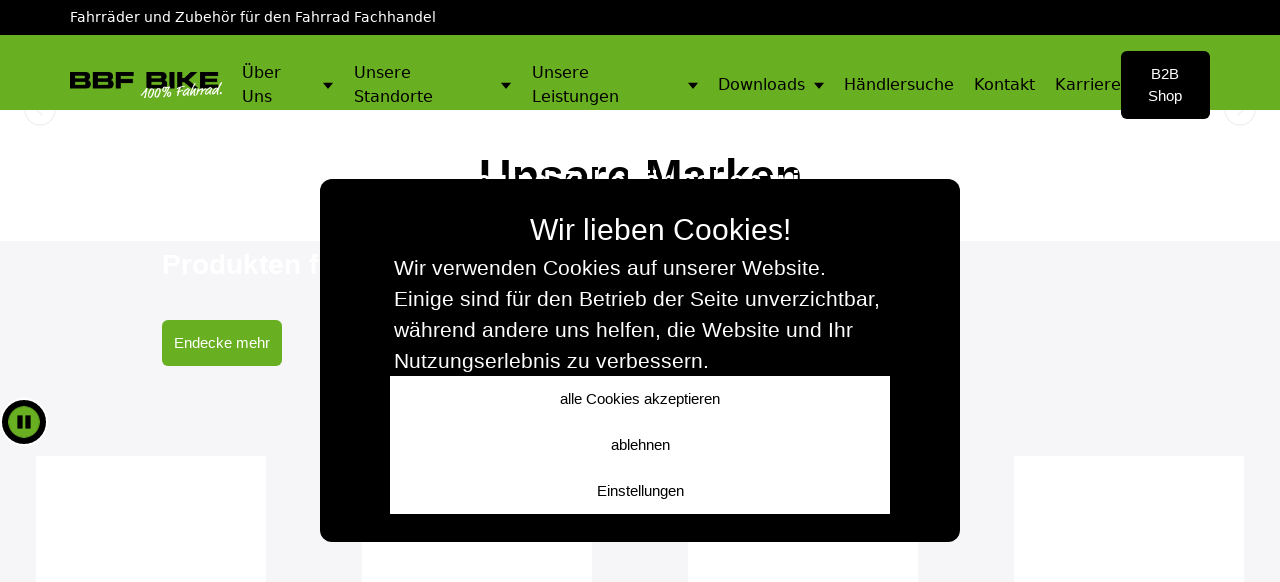

--- FILE ---
content_type: text/html
request_url: https://www.bbf-bike.de/produkte/
body_size: 498
content:
<!doctype html><html lang="en"><head><meta charset="utf-8"/><link rel="icon" href="/favicon.ico"/><meta name="viewport" content="width=device-width,initial-scale=1"/><meta name="theme-color" content="#000000"/><meta name="BBF-BIKE" content="BBF-BIKE"/><link rel="apple-touch-icon" href="/logo192.png"/><link rel="manifest" href="/manifest.json"/><title>BBF-BIKE</title><script defer="defer" src="/static/js/main.57114d8c.js"></script><link href="/static/css/main.0bbf5ac8.css" rel="stylesheet"></head><body><noscript>You need to enable JavaScript to run this app.</noscript><div id="root"></div></body></html>

--- FILE ---
content_type: text/javascript
request_url: https://www.bbf-bike.de/static/js/main.57114d8c.js
body_size: 899288
content:
/*! For license information please see main.57114d8c.js.LICENSE.txt */
!function(){var e={8559:function(e,t){!function(e){"use strict";var t="1.9.4";function n(e){var t,n,i,r;for(n=1,i=arguments.length;n<i;n++)for(t in r=arguments[n])e[t]=r[t];return e}var i=Object.create||function(){function e(){}return function(t){return e.prototype=t,new e}}();function r(e,t){var n=Array.prototype.slice;if(e.bind)return e.bind.apply(e,n.call(arguments,1));var i=n.call(arguments,2);return function(){return e.apply(t,i.length?i.concat(n.call(arguments)):arguments)}}var a=0;function o(e){return"_leaflet_id"in e||(e._leaflet_id=++a),e._leaflet_id}function s(e,t,n){var i,r,a,o;return o=function(){i=!1,r&&(a.apply(n,r),r=!1)},a=function(){i?r=arguments:(e.apply(n,arguments),setTimeout(o,t),i=!0)},a}function l(e,t,n){var i=t[1],r=t[0],a=i-r;return e===i&&n?e:((e-r)%a+a)%a+r}function u(){return!1}function c(e,t){if(!1===t)return e;var n=Math.pow(10,void 0===t?6:t);return Math.round(e*n)/n}function d(e){return e.trim?e.trim():e.replace(/^\s+|\s+$/g,"")}function f(e){return d(e).split(/\s+/)}function h(e,t){for(var n in Object.prototype.hasOwnProperty.call(e,"options")||(e.options=e.options?i(e.options):{}),t)e.options[n]=t[n];return e.options}function p(e,t,n){var i=[];for(var r in e)i.push(encodeURIComponent(n?r.toUpperCase():r)+"="+encodeURIComponent(e[r]));return(t&&-1!==t.indexOf("?")?"&":"?")+i.join("&")}var m=/\{ *([\w_ -]+) *\}/g;function g(e,t){return e.replace(m,(function(e,n){var i=t[n];if(void 0===i)throw new Error("No value provided for variable "+e);return"function"===typeof i&&(i=i(t)),i}))}var b=Array.isArray||function(e){return"[object Array]"===Object.prototype.toString.call(e)};function v(e,t){for(var n=0;n<e.length;n++)if(e[n]===t)return n;return-1}var x="[data-uri]";function y(e){return window["webkit"+e]||window["moz"+e]||window["ms"+e]}var w=0;function k(e){var t=+new Date,n=Math.max(0,16-(t-w));return w=t+n,window.setTimeout(e,n)}var A=window.requestAnimationFrame||y("RequestAnimationFrame")||k,_=window.cancelAnimationFrame||y("CancelAnimationFrame")||y("CancelRequestAnimationFrame")||function(e){window.clearTimeout(e)};function j(e,t,n){if(!n||A!==k)return A.call(window,r(e,t));e.call(t)}function S(e){e&&_.call(window,e)}var E={__proto__:null,extend:n,create:i,bind:r,get lastId(){return a},stamp:o,throttle:s,wrapNum:l,falseFn:u,formatNum:c,trim:d,splitWords:f,setOptions:h,getParamString:p,template:g,isArray:b,indexOf:v,emptyImageUrl:x,requestFn:A,cancelFn:_,requestAnimFrame:j,cancelAnimFrame:S};function z(){}function N(e){if("undefined"!==typeof L&&L&&L.Mixin){e=b(e)?e:[e];for(var t=0;t<e.length;t++)e[t]===L.Mixin.Events&&console.warn("Deprecated include of L.Mixin.Events: this property will be removed in future releases, please inherit from L.Evented instead.",(new Error).stack)}}z.extend=function(e){var t=function(){h(this),this.initialize&&this.initialize.apply(this,arguments),this.callInitHooks()},r=t.__super__=this.prototype,a=i(r);for(var o in a.constructor=t,t.prototype=a,this)Object.prototype.hasOwnProperty.call(this,o)&&"prototype"!==o&&"__super__"!==o&&(t[o]=this[o]);return e.statics&&n(t,e.statics),e.includes&&(N(e.includes),n.apply(null,[a].concat(e.includes))),n(a,e),delete a.statics,delete a.includes,a.options&&(a.options=r.options?i(r.options):{},n(a.options,e.options)),a._initHooks=[],a.callInitHooks=function(){if(!this._initHooksCalled){r.callInitHooks&&r.callInitHooks.call(this),this._initHooksCalled=!0;for(var e=0,t=a._initHooks.length;e<t;e++)a._initHooks[e].call(this)}},t},z.include=function(e){var t=this.prototype.options;return n(this.prototype,e),e.options&&(this.prototype.options=t,this.mergeOptions(e.options)),this},z.mergeOptions=function(e){return n(this.prototype.options,e),this},z.addInitHook=function(e){var t=Array.prototype.slice.call(arguments,1),n="function"===typeof e?e:function(){this[e].apply(this,t)};return this.prototype._initHooks=this.prototype._initHooks||[],this.prototype._initHooks.push(n),this};var C={on:function(e,t,n){if("object"===typeof e)for(var i in e)this._on(i,e[i],t);else for(var r=0,a=(e=f(e)).length;r<a;r++)this._on(e[r],t,n);return this},off:function(e,t,n){if(arguments.length)if("object"===typeof e)for(var i in e)this._off(i,e[i],t);else{e=f(e);for(var r=1===arguments.length,a=0,o=e.length;a<o;a++)r?this._off(e[a]):this._off(e[a],t,n)}else delete this._events;return this},_on:function(e,t,n,i){if("function"===typeof t){if(!1===this._listens(e,t,n)){n===this&&(n=void 0);var r={fn:t,ctx:n};i&&(r.once=!0),this._events=this._events||{},this._events[e]=this._events[e]||[],this._events[e].push(r)}}else console.warn("wrong listener type: "+typeof t)},_off:function(e,t,n){var i,r,a;if(this._events&&(i=this._events[e]))if(1!==arguments.length)if("function"===typeof t){var o=this._listens(e,t,n);if(!1!==o){var s=i[o];this._firingCount&&(s.fn=u,this._events[e]=i=i.slice()),i.splice(o,1)}}else console.warn("wrong listener type: "+typeof t);else{if(this._firingCount)for(r=0,a=i.length;r<a;r++)i[r].fn=u;delete this._events[e]}},fire:function(e,t,i){if(!this.listens(e,i))return this;var r=n({},t,{type:e,target:this,sourceTarget:t&&t.sourceTarget||this});if(this._events){var a=this._events[e];if(a){this._firingCount=this._firingCount+1||1;for(var o=0,s=a.length;o<s;o++){var l=a[o],u=l.fn;l.once&&this.off(e,u,l.ctx),u.call(l.ctx||this,r)}this._firingCount--}}return i&&this._propagateEvent(r),this},listens:function(e,t,n,i){"string"!==typeof e&&console.warn('"string" type argument expected');var r=t;"function"!==typeof t&&(i=!!t,r=void 0,n=void 0);var a=this._events&&this._events[e];if(a&&a.length&&!1!==this._listens(e,r,n))return!0;if(i)for(var o in this._eventParents)if(this._eventParents[o].listens(e,t,n,i))return!0;return!1},_listens:function(e,t,n){if(!this._events)return!1;var i=this._events[e]||[];if(!t)return!!i.length;n===this&&(n=void 0);for(var r=0,a=i.length;r<a;r++)if(i[r].fn===t&&i[r].ctx===n)return r;return!1},once:function(e,t,n){if("object"===typeof e)for(var i in e)this._on(i,e[i],t,!0);else for(var r=0,a=(e=f(e)).length;r<a;r++)this._on(e[r],t,n,!0);return this},addEventParent:function(e){return this._eventParents=this._eventParents||{},this._eventParents[o(e)]=e,this},removeEventParent:function(e){return this._eventParents&&delete this._eventParents[o(e)],this},_propagateEvent:function(e){for(var t in this._eventParents)this._eventParents[t].fire(e.type,n({layer:e.target,propagatedFrom:e.target},e),!0)}};C.addEventListener=C.on,C.removeEventListener=C.clearAllEventListeners=C.off,C.addOneTimeEventListener=C.once,C.fireEvent=C.fire,C.hasEventListeners=C.listens;var B=z.extend(C);function P(e,t,n){this.x=n?Math.round(e):e,this.y=n?Math.round(t):t}var M=Math.trunc||function(e){return e>0?Math.floor(e):Math.ceil(e)};function O(e,t,n){return e instanceof P?e:b(e)?new P(e[0],e[1]):void 0===e||null===e?e:"object"===typeof e&&"x"in e&&"y"in e?new P(e.x,e.y):new P(e,t,n)}function R(e,t){if(e)for(var n=t?[e,t]:e,i=0,r=n.length;i<r;i++)this.extend(n[i])}function T(e,t){return!e||e instanceof R?e:new R(e,t)}function I(e,t){if(e)for(var n=t?[e,t]:e,i=0,r=n.length;i<r;i++)this.extend(n[i])}function F(e,t){return e instanceof I?e:new I(e,t)}function D(e,t,n){if(isNaN(e)||isNaN(t))throw new Error("Invalid LatLng object: ("+e+", "+t+")");this.lat=+e,this.lng=+t,void 0!==n&&(this.alt=+n)}function U(e,t,n){return e instanceof D?e:b(e)&&"object"!==typeof e[0]?3===e.length?new D(e[0],e[1],e[2]):2===e.length?new D(e[0],e[1]):null:void 0===e||null===e?e:"object"===typeof e&&"lat"in e?new D(e.lat,"lng"in e?e.lng:e.lon,e.alt):void 0===t?null:new D(e,t,n)}P.prototype={clone:function(){return new P(this.x,this.y)},add:function(e){return this.clone()._add(O(e))},_add:function(e){return this.x+=e.x,this.y+=e.y,this},subtract:function(e){return this.clone()._subtract(O(e))},_subtract:function(e){return this.x-=e.x,this.y-=e.y,this},divideBy:function(e){return this.clone()._divideBy(e)},_divideBy:function(e){return this.x/=e,this.y/=e,this},multiplyBy:function(e){return this.clone()._multiplyBy(e)},_multiplyBy:function(e){return this.x*=e,this.y*=e,this},scaleBy:function(e){return new P(this.x*e.x,this.y*e.y)},unscaleBy:function(e){return new P(this.x/e.x,this.y/e.y)},round:function(){return this.clone()._round()},_round:function(){return this.x=Math.round(this.x),this.y=Math.round(this.y),this},floor:function(){return this.clone()._floor()},_floor:function(){return this.x=Math.floor(this.x),this.y=Math.floor(this.y),this},ceil:function(){return this.clone()._ceil()},_ceil:function(){return this.x=Math.ceil(this.x),this.y=Math.ceil(this.y),this},trunc:function(){return this.clone()._trunc()},_trunc:function(){return this.x=M(this.x),this.y=M(this.y),this},distanceTo:function(e){var t=(e=O(e)).x-this.x,n=e.y-this.y;return Math.sqrt(t*t+n*n)},equals:function(e){return(e=O(e)).x===this.x&&e.y===this.y},contains:function(e){return e=O(e),Math.abs(e.x)<=Math.abs(this.x)&&Math.abs(e.y)<=Math.abs(this.y)},toString:function(){return"Point("+c(this.x)+", "+c(this.y)+")"}},R.prototype={extend:function(e){var t,n;if(!e)return this;if(e instanceof P||"number"===typeof e[0]||"x"in e)t=n=O(e);else if(t=(e=T(e)).min,n=e.max,!t||!n)return this;return this.min||this.max?(this.min.x=Math.min(t.x,this.min.x),this.max.x=Math.max(n.x,this.max.x),this.min.y=Math.min(t.y,this.min.y),this.max.y=Math.max(n.y,this.max.y)):(this.min=t.clone(),this.max=n.clone()),this},getCenter:function(e){return O((this.min.x+this.max.x)/2,(this.min.y+this.max.y)/2,e)},getBottomLeft:function(){return O(this.min.x,this.max.y)},getTopRight:function(){return O(this.max.x,this.min.y)},getTopLeft:function(){return this.min},getBottomRight:function(){return this.max},getSize:function(){return this.max.subtract(this.min)},contains:function(e){var t,n;return(e="number"===typeof e[0]||e instanceof P?O(e):T(e))instanceof R?(t=e.min,n=e.max):t=n=e,t.x>=this.min.x&&n.x<=this.max.x&&t.y>=this.min.y&&n.y<=this.max.y},intersects:function(e){e=T(e);var t=this.min,n=this.max,i=e.min,r=e.max,a=r.x>=t.x&&i.x<=n.x,o=r.y>=t.y&&i.y<=n.y;return a&&o},overlaps:function(e){e=T(e);var t=this.min,n=this.max,i=e.min,r=e.max,a=r.x>t.x&&i.x<n.x,o=r.y>t.y&&i.y<n.y;return a&&o},isValid:function(){return!(!this.min||!this.max)},pad:function(e){var t=this.min,n=this.max,i=Math.abs(t.x-n.x)*e,r=Math.abs(t.y-n.y)*e;return T(O(t.x-i,t.y-r),O(n.x+i,n.y+r))},equals:function(e){return!!e&&(e=T(e),this.min.equals(e.getTopLeft())&&this.max.equals(e.getBottomRight()))}},I.prototype={extend:function(e){var t,n,i=this._southWest,r=this._northEast;if(e instanceof D)t=e,n=e;else{if(!(e instanceof I))return e?this.extend(U(e)||F(e)):this;if(t=e._southWest,n=e._northEast,!t||!n)return this}return i||r?(i.lat=Math.min(t.lat,i.lat),i.lng=Math.min(t.lng,i.lng),r.lat=Math.max(n.lat,r.lat),r.lng=Math.max(n.lng,r.lng)):(this._southWest=new D(t.lat,t.lng),this._northEast=new D(n.lat,n.lng)),this},pad:function(e){var t=this._southWest,n=this._northEast,i=Math.abs(t.lat-n.lat)*e,r=Math.abs(t.lng-n.lng)*e;return new I(new D(t.lat-i,t.lng-r),new D(n.lat+i,n.lng+r))},getCenter:function(){return new D((this._southWest.lat+this._northEast.lat)/2,(this._southWest.lng+this._northEast.lng)/2)},getSouthWest:function(){return this._southWest},getNorthEast:function(){return this._northEast},getNorthWest:function(){return new D(this.getNorth(),this.getWest())},getSouthEast:function(){return new D(this.getSouth(),this.getEast())},getWest:function(){return this._southWest.lng},getSouth:function(){return this._southWest.lat},getEast:function(){return this._northEast.lng},getNorth:function(){return this._northEast.lat},contains:function(e){e="number"===typeof e[0]||e instanceof D||"lat"in e?U(e):F(e);var t,n,i=this._southWest,r=this._northEast;return e instanceof I?(t=e.getSouthWest(),n=e.getNorthEast()):t=n=e,t.lat>=i.lat&&n.lat<=r.lat&&t.lng>=i.lng&&n.lng<=r.lng},intersects:function(e){e=F(e);var t=this._southWest,n=this._northEast,i=e.getSouthWest(),r=e.getNorthEast(),a=r.lat>=t.lat&&i.lat<=n.lat,o=r.lng>=t.lng&&i.lng<=n.lng;return a&&o},overlaps:function(e){e=F(e);var t=this._southWest,n=this._northEast,i=e.getSouthWest(),r=e.getNorthEast(),a=r.lat>t.lat&&i.lat<n.lat,o=r.lng>t.lng&&i.lng<n.lng;return a&&o},toBBoxString:function(){return[this.getWest(),this.getSouth(),this.getEast(),this.getNorth()].join(",")},equals:function(e,t){return!!e&&(e=F(e),this._southWest.equals(e.getSouthWest(),t)&&this._northEast.equals(e.getNorthEast(),t))},isValid:function(){return!(!this._southWest||!this._northEast)}},D.prototype={equals:function(e,t){return!!e&&(e=U(e),Math.max(Math.abs(this.lat-e.lat),Math.abs(this.lng-e.lng))<=(void 0===t?1e-9:t))},toString:function(e){return"LatLng("+c(this.lat,e)+", "+c(this.lng,e)+")"},distanceTo:function(e){return H.distance(this,U(e))},wrap:function(){return H.wrapLatLng(this)},toBounds:function(e){var t=180*e/40075017,n=t/Math.cos(Math.PI/180*this.lat);return F([this.lat-t,this.lng-n],[this.lat+t,this.lng+n])},clone:function(){return new D(this.lat,this.lng,this.alt)}};var Z={latLngToPoint:function(e,t){var n=this.projection.project(e),i=this.scale(t);return this.transformation._transform(n,i)},pointToLatLng:function(e,t){var n=this.scale(t),i=this.transformation.untransform(e,n);return this.projection.unproject(i)},project:function(e){return this.projection.project(e)},unproject:function(e){return this.projection.unproject(e)},scale:function(e){return 256*Math.pow(2,e)},zoom:function(e){return Math.log(e/256)/Math.LN2},getProjectedBounds:function(e){if(this.infinite)return null;var t=this.projection.bounds,n=this.scale(e);return new R(this.transformation.transform(t.min,n),this.transformation.transform(t.max,n))},infinite:!1,wrapLatLng:function(e){var t=this.wrapLng?l(e.lng,this.wrapLng,!0):e.lng;return new D(this.wrapLat?l(e.lat,this.wrapLat,!0):e.lat,t,e.alt)},wrapLatLngBounds:function(e){var t=e.getCenter(),n=this.wrapLatLng(t),i=t.lat-n.lat,r=t.lng-n.lng;if(0===i&&0===r)return e;var a=e.getSouthWest(),o=e.getNorthEast();return new I(new D(a.lat-i,a.lng-r),new D(o.lat-i,o.lng-r))}},H=n({},Z,{wrapLng:[-180,180],R:6371e3,distance:function(e,t){var n=Math.PI/180,i=e.lat*n,r=t.lat*n,a=Math.sin((t.lat-e.lat)*n/2),o=Math.sin((t.lng-e.lng)*n/2),s=a*a+Math.cos(i)*Math.cos(r)*o*o,l=2*Math.atan2(Math.sqrt(s),Math.sqrt(1-s));return this.R*l}}),G=6378137,W={R:G,MAX_LATITUDE:85.0511287798,project:function(e){var t=Math.PI/180,n=this.MAX_LATITUDE,i=Math.max(Math.min(n,e.lat),-n),r=Math.sin(i*t);return new P(this.R*e.lng*t,this.R*Math.log((1+r)/(1-r))/2)},unproject:function(e){var t=180/Math.PI;return new D((2*Math.atan(Math.exp(e.y/this.R))-Math.PI/2)*t,e.x*t/this.R)},bounds:function(){var e=G*Math.PI;return new R([-e,-e],[e,e])}()};function K(e,t,n,i){if(b(e))return this._a=e[0],this._b=e[1],this._c=e[2],void(this._d=e[3]);this._a=e,this._b=t,this._c=n,this._d=i}function V(e,t,n,i){return new K(e,t,n,i)}K.prototype={transform:function(e,t){return this._transform(e.clone(),t)},_transform:function(e,t){return t=t||1,e.x=t*(this._a*e.x+this._b),e.y=t*(this._c*e.y+this._d),e},untransform:function(e,t){return t=t||1,new P((e.x/t-this._b)/this._a,(e.y/t-this._d)/this._c)}};var Y=n({},H,{code:"EPSG:3857",projection:W,transformation:function(){var e=.5/(Math.PI*W.R);return V(e,.5,-e,.5)}()}),X=n({},Y,{code:"EPSG:900913"});function J(e){return document.createElementNS("http://www.w3.org/2000/svg",e)}function Q(e,t){var n,i,r,a,o,s,l="";for(n=0,r=e.length;n<r;n++){for(i=0,a=(o=e[n]).length;i<a;i++)l+=(i?"L":"M")+(s=o[i]).x+" "+s.y;l+=t?Re.svg?"z":"x":""}return l||"M0 0"}var q=document.documentElement.style,$="ActiveXObject"in window,ee=$&&!document.addEventListener,te="msLaunchUri"in navigator&&!("documentMode"in document),ne=Oe("webkit"),ie=Oe("android"),re=Oe("android 2")||Oe("android 3"),ae=parseInt(/WebKit\/([0-9]+)|$/.exec(navigator.userAgent)[1],10),oe=ie&&Oe("Google")&&ae<537&&!("AudioNode"in window),se=!!window.opera,le=!te&&Oe("chrome"),ue=Oe("gecko")&&!ne&&!se&&!$,ce=!le&&Oe("safari"),de=Oe("phantom"),fe="OTransition"in q,he=0===navigator.platform.indexOf("Win"),pe=$&&"transition"in q,me="WebKitCSSMatrix"in window&&"m11"in new window.WebKitCSSMatrix&&!re,ge="MozPerspective"in q,be=!window.L_DISABLE_3D&&(pe||me||ge)&&!fe&&!de,ve="undefined"!==typeof orientation||Oe("mobile"),xe=ve&&ne,ye=ve&&me,we=!window.PointerEvent&&window.MSPointerEvent,ke=!(!window.PointerEvent&&!we),Ae="ontouchstart"in window||!!window.TouchEvent,_e=!window.L_NO_TOUCH&&(Ae||ke),je=ve&&se,Se=ve&&ue,Ee=(window.devicePixelRatio||window.screen.deviceXDPI/window.screen.logicalXDPI)>1,ze=function(){var e=!1;try{var t=Object.defineProperty({},"passive",{get:function(){e=!0}});window.addEventListener("testPassiveEventSupport",u,t),window.removeEventListener("testPassiveEventSupport",u,t)}catch(n){}return e}(),Ne=!!document.createElement("canvas").getContext,Ce=!(!document.createElementNS||!J("svg").createSVGRect),Be=!!Ce&&function(){var e=document.createElement("div");return e.innerHTML="<svg/>","http://www.w3.org/2000/svg"===(e.firstChild&&e.firstChild.namespaceURI)}(),Le=!Ce&&function(){try{var e=document.createElement("div");e.innerHTML='<v:shape adj="1"/>';var t=e.firstChild;return t.style.behavior="url(#default#VML)",t&&"object"===typeof t.adj}catch(n){return!1}}(),Pe=0===navigator.platform.indexOf("Mac"),Me=0===navigator.platform.indexOf("Linux");function Oe(e){return navigator.userAgent.toLowerCase().indexOf(e)>=0}var Re={ie:$,ielt9:ee,edge:te,webkit:ne,android:ie,android23:re,androidStock:oe,opera:se,chrome:le,gecko:ue,safari:ce,phantom:de,opera12:fe,win:he,ie3d:pe,webkit3d:me,gecko3d:ge,any3d:be,mobile:ve,mobileWebkit:xe,mobileWebkit3d:ye,msPointer:we,pointer:ke,touch:_e,touchNative:Ae,mobileOpera:je,mobileGecko:Se,retina:Ee,passiveEvents:ze,canvas:Ne,svg:Ce,vml:Le,inlineSvg:Be,mac:Pe,linux:Me},Te=Re.msPointer?"MSPointerDown":"pointerdown",Ie=Re.msPointer?"MSPointerMove":"pointermove",Fe=Re.msPointer?"MSPointerUp":"pointerup",De=Re.msPointer?"MSPointerCancel":"pointercancel",Ue={touchstart:Te,touchmove:Ie,touchend:Fe,touchcancel:De},Ze={touchstart:qe,touchmove:Qe,touchend:Qe,touchcancel:Qe},He={},Ge=!1;function We(e,t,n){return"touchstart"===t&&Je(),Ze[t]?(n=Ze[t].bind(this,n),e.addEventListener(Ue[t],n,!1),n):(console.warn("wrong event specified:",t),u)}function Ke(e,t,n){Ue[t]?e.removeEventListener(Ue[t],n,!1):console.warn("wrong event specified:",t)}function Ve(e){He[e.pointerId]=e}function Ye(e){He[e.pointerId]&&(He[e.pointerId]=e)}function Xe(e){delete He[e.pointerId]}function Je(){Ge||(document.addEventListener(Te,Ve,!0),document.addEventListener(Ie,Ye,!0),document.addEventListener(Fe,Xe,!0),document.addEventListener(De,Xe,!0),Ge=!0)}function Qe(e,t){if(t.pointerType!==(t.MSPOINTER_TYPE_MOUSE||"mouse")){for(var n in t.touches=[],He)t.touches.push(He[n]);t.changedTouches=[t],e(t)}}function qe(e,t){t.MSPOINTER_TYPE_TOUCH&&t.pointerType===t.MSPOINTER_TYPE_TOUCH&&Vt(t),Qe(e,t)}function $e(e){var t,n,i={};for(n in e)t=e[n],i[n]=t&&t.bind?t.bind(e):t;return e=i,i.type="dblclick",i.detail=2,i.isTrusted=!1,i._simulated=!0,i}var et=200;function tt(e,t){e.addEventListener("dblclick",t);var n,i=0;function r(e){if(1===e.detail){if("mouse"!==e.pointerType&&(!e.sourceCapabilities||e.sourceCapabilities.firesTouchEvents)){var r=Xt(e);if(!r.some((function(e){return e instanceof HTMLLabelElement&&e.attributes.for}))||r.some((function(e){return e instanceof HTMLInputElement||e instanceof HTMLSelectElement}))){var a=Date.now();a-i<=et?2===++n&&t($e(e)):n=1,i=a}}}else n=e.detail}return e.addEventListener("click",r),{dblclick:t,simDblclick:r}}function nt(e,t){e.removeEventListener("dblclick",t.dblclick),e.removeEventListener("click",t.simDblclick)}var it,rt,at,ot,st,lt=jt(["transform","webkitTransform","OTransform","MozTransform","msTransform"]),ut=jt(["webkitTransition","transition","OTransition","MozTransition","msTransition"]),ct="webkitTransition"===ut||"OTransition"===ut?ut+"End":"transitionend";function dt(e){return"string"===typeof e?document.getElementById(e):e}function ft(e,t){var n=e.style[t]||e.currentStyle&&e.currentStyle[t];if((!n||"auto"===n)&&document.defaultView){var i=document.defaultView.getComputedStyle(e,null);n=i?i[t]:null}return"auto"===n?null:n}function ht(e,t,n){var i=document.createElement(e);return i.className=t||"",n&&n.appendChild(i),i}function pt(e){var t=e.parentNode;t&&t.removeChild(e)}function mt(e){for(;e.firstChild;)e.removeChild(e.firstChild)}function gt(e){var t=e.parentNode;t&&t.lastChild!==e&&t.appendChild(e)}function bt(e){var t=e.parentNode;t&&t.firstChild!==e&&t.insertBefore(e,t.firstChild)}function vt(e,t){if(void 0!==e.classList)return e.classList.contains(t);var n=kt(e);return n.length>0&&new RegExp("(^|\\s)"+t+"(\\s|$)").test(n)}function xt(e,t){if(void 0!==e.classList)for(var n=f(t),i=0,r=n.length;i<r;i++)e.classList.add(n[i]);else if(!vt(e,t)){var a=kt(e);wt(e,(a?a+" ":"")+t)}}function yt(e,t){void 0!==e.classList?e.classList.remove(t):wt(e,d((" "+kt(e)+" ").replace(" "+t+" "," ")))}function wt(e,t){void 0===e.className.baseVal?e.className=t:e.className.baseVal=t}function kt(e){return e.correspondingElement&&(e=e.correspondingElement),void 0===e.className.baseVal?e.className:e.className.baseVal}function At(e,t){"opacity"in e.style?e.style.opacity=t:"filter"in e.style&&_t(e,t)}function _t(e,t){var n=!1,i="DXImageTransform.Microsoft.Alpha";try{n=e.filters.item(i)}catch(r){if(1===t)return}t=Math.round(100*t),n?(n.Enabled=100!==t,n.Opacity=t):e.style.filter+=" progid:"+i+"(opacity="+t+")"}function jt(e){for(var t=document.documentElement.style,n=0;n<e.length;n++)if(e[n]in t)return e[n];return!1}function St(e,t,n){var i=t||new P(0,0);e.style[lt]=(Re.ie3d?"translate("+i.x+"px,"+i.y+"px)":"translate3d("+i.x+"px,"+i.y+"px,0)")+(n?" scale("+n+")":"")}function Et(e,t){e._leaflet_pos=t,Re.any3d?St(e,t):(e.style.left=t.x+"px",e.style.top=t.y+"px")}function zt(e){return e._leaflet_pos||new P(0,0)}if("onselectstart"in document)it=function(){Tt(window,"selectstart",Vt)},rt=function(){Ft(window,"selectstart",Vt)};else{var Nt=jt(["userSelect","WebkitUserSelect","OUserSelect","MozUserSelect","msUserSelect"]);it=function(){if(Nt){var e=document.documentElement.style;at=e[Nt],e[Nt]="none"}},rt=function(){Nt&&(document.documentElement.style[Nt]=at,at=void 0)}}function Ct(){Tt(window,"dragstart",Vt)}function Bt(){Ft(window,"dragstart",Vt)}function Lt(e){for(;-1===e.tabIndex;)e=e.parentNode;e.style&&(Pt(),ot=e,st=e.style.outlineStyle,e.style.outlineStyle="none",Tt(window,"keydown",Pt))}function Pt(){ot&&(ot.style.outlineStyle=st,ot=void 0,st=void 0,Ft(window,"keydown",Pt))}function Mt(e){do{e=e.parentNode}while((!e.offsetWidth||!e.offsetHeight)&&e!==document.body);return e}function Ot(e){var t=e.getBoundingClientRect();return{x:t.width/e.offsetWidth||1,y:t.height/e.offsetHeight||1,boundingClientRect:t}}var Rt={__proto__:null,TRANSFORM:lt,TRANSITION:ut,TRANSITION_END:ct,get:dt,getStyle:ft,create:ht,remove:pt,empty:mt,toFront:gt,toBack:bt,hasClass:vt,addClass:xt,removeClass:yt,setClass:wt,getClass:kt,setOpacity:At,testProp:jt,setTransform:St,setPosition:Et,getPosition:zt,get disableTextSelection(){return it},get enableTextSelection(){return rt},disableImageDrag:Ct,enableImageDrag:Bt,preventOutline:Lt,restoreOutline:Pt,getSizedParentNode:Mt,getScale:Ot};function Tt(e,t,n,i){if(t&&"object"===typeof t)for(var r in t)Zt(e,r,t[r],n);else for(var a=0,o=(t=f(t)).length;a<o;a++)Zt(e,t[a],n,i);return this}var It="_leaflet_events";function Ft(e,t,n,i){if(1===arguments.length)Dt(e),delete e[It];else if(t&&"object"===typeof t)for(var r in t)Ht(e,r,t[r],n);else if(t=f(t),2===arguments.length)Dt(e,(function(e){return-1!==v(t,e)}));else for(var a=0,o=t.length;a<o;a++)Ht(e,t[a],n,i);return this}function Dt(e,t){for(var n in e[It]){var i=n.split(/\d/)[0];t&&!t(i)||Ht(e,i,null,null,n)}}var Ut={mouseenter:"mouseover",mouseleave:"mouseout",wheel:!("onwheel"in window)&&"mousewheel"};function Zt(e,t,n,i){var r=t+o(n)+(i?"_"+o(i):"");if(e[It]&&e[It][r])return this;var a=function(t){return n.call(i||e,t||window.event)},s=a;!Re.touchNative&&Re.pointer&&0===t.indexOf("touch")?a=We(e,t,a):Re.touch&&"dblclick"===t?a=tt(e,a):"addEventListener"in e?"touchstart"===t||"touchmove"===t||"wheel"===t||"mousewheel"===t?e.addEventListener(Ut[t]||t,a,!!Re.passiveEvents&&{passive:!1}):"mouseenter"===t||"mouseleave"===t?(a=function(t){t=t||window.event,$t(e,t)&&s(t)},e.addEventListener(Ut[t],a,!1)):e.addEventListener(t,s,!1):e.attachEvent("on"+t,a),e[It]=e[It]||{},e[It][r]=a}function Ht(e,t,n,i,r){r=r||t+o(n)+(i?"_"+o(i):"");var a=e[It]&&e[It][r];if(!a)return this;!Re.touchNative&&Re.pointer&&0===t.indexOf("touch")?Ke(e,t,a):Re.touch&&"dblclick"===t?nt(e,a):"removeEventListener"in e?e.removeEventListener(Ut[t]||t,a,!1):e.detachEvent("on"+t,a),e[It][r]=null}function Gt(e){return e.stopPropagation?e.stopPropagation():e.originalEvent?e.originalEvent._stopped=!0:e.cancelBubble=!0,this}function Wt(e){return Zt(e,"wheel",Gt),this}function Kt(e){return Tt(e,"mousedown touchstart dblclick contextmenu",Gt),e._leaflet_disable_click=!0,this}function Vt(e){return e.preventDefault?e.preventDefault():e.returnValue=!1,this}function Yt(e){return Vt(e),Gt(e),this}function Xt(e){if(e.composedPath)return e.composedPath();for(var t=[],n=e.target;n;)t.push(n),n=n.parentNode;return t}function Jt(e,t){if(!t)return new P(e.clientX,e.clientY);var n=Ot(t),i=n.boundingClientRect;return new P((e.clientX-i.left)/n.x-t.clientLeft,(e.clientY-i.top)/n.y-t.clientTop)}var Qt=Re.linux&&Re.chrome?window.devicePixelRatio:Re.mac?3*window.devicePixelRatio:window.devicePixelRatio>0?2*window.devicePixelRatio:1;function qt(e){return Re.edge?e.wheelDeltaY/2:e.deltaY&&0===e.deltaMode?-e.deltaY/Qt:e.deltaY&&1===e.deltaMode?20*-e.deltaY:e.deltaY&&2===e.deltaMode?60*-e.deltaY:e.deltaX||e.deltaZ?0:e.wheelDelta?(e.wheelDeltaY||e.wheelDelta)/2:e.detail&&Math.abs(e.detail)<32765?20*-e.detail:e.detail?e.detail/-32765*60:0}function $t(e,t){var n=t.relatedTarget;if(!n)return!0;try{for(;n&&n!==e;)n=n.parentNode}catch(i){return!1}return n!==e}var en={__proto__:null,on:Tt,off:Ft,stopPropagation:Gt,disableScrollPropagation:Wt,disableClickPropagation:Kt,preventDefault:Vt,stop:Yt,getPropagationPath:Xt,getMousePosition:Jt,getWheelDelta:qt,isExternalTarget:$t,addListener:Tt,removeListener:Ft},tn=B.extend({run:function(e,t,n,i){this.stop(),this._el=e,this._inProgress=!0,this._duration=n||.25,this._easeOutPower=1/Math.max(i||.5,.2),this._startPos=zt(e),this._offset=t.subtract(this._startPos),this._startTime=+new Date,this.fire("start"),this._animate()},stop:function(){this._inProgress&&(this._step(!0),this._complete())},_animate:function(){this._animId=j(this._animate,this),this._step()},_step:function(e){var t=+new Date-this._startTime,n=1e3*this._duration;t<n?this._runFrame(this._easeOut(t/n),e):(this._runFrame(1),this._complete())},_runFrame:function(e,t){var n=this._startPos.add(this._offset.multiplyBy(e));t&&n._round(),Et(this._el,n),this.fire("step")},_complete:function(){S(this._animId),this._inProgress=!1,this.fire("end")},_easeOut:function(e){return 1-Math.pow(1-e,this._easeOutPower)}}),nn=B.extend({options:{crs:Y,center:void 0,zoom:void 0,minZoom:void 0,maxZoom:void 0,layers:[],maxBounds:void 0,renderer:void 0,zoomAnimation:!0,zoomAnimationThreshold:4,fadeAnimation:!0,markerZoomAnimation:!0,transform3DLimit:8388608,zoomSnap:1,zoomDelta:1,trackResize:!0},initialize:function(e,t){t=h(this,t),this._handlers=[],this._layers={},this._zoomBoundLayers={},this._sizeChanged=!0,this._initContainer(e),this._initLayout(),this._onResize=r(this._onResize,this),this._initEvents(),t.maxBounds&&this.setMaxBounds(t.maxBounds),void 0!==t.zoom&&(this._zoom=this._limitZoom(t.zoom)),t.center&&void 0!==t.zoom&&this.setView(U(t.center),t.zoom,{reset:!0}),this.callInitHooks(),this._zoomAnimated=ut&&Re.any3d&&!Re.mobileOpera&&this.options.zoomAnimation,this._zoomAnimated&&(this._createAnimProxy(),Tt(this._proxy,ct,this._catchTransitionEnd,this)),this._addLayers(this.options.layers)},setView:function(e,t,i){return t=void 0===t?this._zoom:this._limitZoom(t),e=this._limitCenter(U(e),t,this.options.maxBounds),i=i||{},this._stop(),this._loaded&&!i.reset&&!0!==i&&(void 0!==i.animate&&(i.zoom=n({animate:i.animate},i.zoom),i.pan=n({animate:i.animate,duration:i.duration},i.pan)),this._zoom!==t?this._tryAnimatedZoom&&this._tryAnimatedZoom(e,t,i.zoom):this._tryAnimatedPan(e,i.pan))?(clearTimeout(this._sizeTimer),this):(this._resetView(e,t,i.pan&&i.pan.noMoveStart),this)},setZoom:function(e,t){return this._loaded?this.setView(this.getCenter(),e,{zoom:t}):(this._zoom=e,this)},zoomIn:function(e,t){return e=e||(Re.any3d?this.options.zoomDelta:1),this.setZoom(this._zoom+e,t)},zoomOut:function(e,t){return e=e||(Re.any3d?this.options.zoomDelta:1),this.setZoom(this._zoom-e,t)},setZoomAround:function(e,t,n){var i=this.getZoomScale(t),r=this.getSize().divideBy(2),a=(e instanceof P?e:this.latLngToContainerPoint(e)).subtract(r).multiplyBy(1-1/i),o=this.containerPointToLatLng(r.add(a));return this.setView(o,t,{zoom:n})},_getBoundsCenterZoom:function(e,t){t=t||{},e=e.getBounds?e.getBounds():F(e);var n=O(t.paddingTopLeft||t.padding||[0,0]),i=O(t.paddingBottomRight||t.padding||[0,0]),r=this.getBoundsZoom(e,!1,n.add(i));if((r="number"===typeof t.maxZoom?Math.min(t.maxZoom,r):r)===1/0)return{center:e.getCenter(),zoom:r};var a=i.subtract(n).divideBy(2),o=this.project(e.getSouthWest(),r),s=this.project(e.getNorthEast(),r);return{center:this.unproject(o.add(s).divideBy(2).add(a),r),zoom:r}},fitBounds:function(e,t){if(!(e=F(e)).isValid())throw new Error("Bounds are not valid.");var n=this._getBoundsCenterZoom(e,t);return this.setView(n.center,n.zoom,t)},fitWorld:function(e){return this.fitBounds([[-90,-180],[90,180]],e)},panTo:function(e,t){return this.setView(e,this._zoom,{pan:t})},panBy:function(e,t){if(t=t||{},!(e=O(e).round()).x&&!e.y)return this.fire("moveend");if(!0!==t.animate&&!this.getSize().contains(e))return this._resetView(this.unproject(this.project(this.getCenter()).add(e)),this.getZoom()),this;if(this._panAnim||(this._panAnim=new tn,this._panAnim.on({step:this._onPanTransitionStep,end:this._onPanTransitionEnd},this)),t.noMoveStart||this.fire("movestart"),!1!==t.animate){xt(this._mapPane,"leaflet-pan-anim");var n=this._getMapPanePos().subtract(e).round();this._panAnim.run(this._mapPane,n,t.duration||.25,t.easeLinearity)}else this._rawPanBy(e),this.fire("move").fire("moveend");return this},flyTo:function(e,t,n){if(!1===(n=n||{}).animate||!Re.any3d)return this.setView(e,t,n);this._stop();var i=this.project(this.getCenter()),r=this.project(e),a=this.getSize(),o=this._zoom;e=U(e),t=void 0===t?o:t;var s=Math.max(a.x,a.y),l=s*this.getZoomScale(o,t),u=r.distanceTo(i)||1,c=1.42,d=c*c;function f(e){var t=(l*l-s*s+(e?-1:1)*d*d*u*u)/(2*(e?l:s)*d*u),n=Math.sqrt(t*t+1)-t;return n<1e-9?-18:Math.log(n)}function h(e){return(Math.exp(e)-Math.exp(-e))/2}function p(e){return(Math.exp(e)+Math.exp(-e))/2}function m(e){return h(e)/p(e)}var g=f(0);function b(e){return s*(p(g)/p(g+c*e))}function v(e){return s*(p(g)*m(g+c*e)-h(g))/d}function x(e){return 1-Math.pow(1-e,1.5)}var y=Date.now(),w=(f(1)-g)/c,k=n.duration?1e3*n.duration:1e3*w*.8;function A(){var n=(Date.now()-y)/k,a=x(n)*w;n<=1?(this._flyToFrame=j(A,this),this._move(this.unproject(i.add(r.subtract(i).multiplyBy(v(a)/u)),o),this.getScaleZoom(s/b(a),o),{flyTo:!0})):this._move(e,t)._moveEnd(!0)}return this._moveStart(!0,n.noMoveStart),A.call(this),this},flyToBounds:function(e,t){var n=this._getBoundsCenterZoom(e,t);return this.flyTo(n.center,n.zoom,t)},setMaxBounds:function(e){return e=F(e),this.listens("moveend",this._panInsideMaxBounds)&&this.off("moveend",this._panInsideMaxBounds),e.isValid()?(this.options.maxBounds=e,this._loaded&&this._panInsideMaxBounds(),this.on("moveend",this._panInsideMaxBounds)):(this.options.maxBounds=null,this)},setMinZoom:function(e){var t=this.options.minZoom;return this.options.minZoom=e,this._loaded&&t!==e&&(this.fire("zoomlevelschange"),this.getZoom()<this.options.minZoom)?this.setZoom(e):this},setMaxZoom:function(e){var t=this.options.maxZoom;return this.options.maxZoom=e,this._loaded&&t!==e&&(this.fire("zoomlevelschange"),this.getZoom()>this.options.maxZoom)?this.setZoom(e):this},panInsideBounds:function(e,t){this._enforcingBounds=!0;var n=this.getCenter(),i=this._limitCenter(n,this._zoom,F(e));return n.equals(i)||this.panTo(i,t),this._enforcingBounds=!1,this},panInside:function(e,t){var n=O((t=t||{}).paddingTopLeft||t.padding||[0,0]),i=O(t.paddingBottomRight||t.padding||[0,0]),r=this.project(this.getCenter()),a=this.project(e),o=this.getPixelBounds(),s=T([o.min.add(n),o.max.subtract(i)]),l=s.getSize();if(!s.contains(a)){this._enforcingBounds=!0;var u=a.subtract(s.getCenter()),c=s.extend(a).getSize().subtract(l);r.x+=u.x<0?-c.x:c.x,r.y+=u.y<0?-c.y:c.y,this.panTo(this.unproject(r),t),this._enforcingBounds=!1}return this},invalidateSize:function(e){if(!this._loaded)return this;e=n({animate:!1,pan:!0},!0===e?{animate:!0}:e);var t=this.getSize();this._sizeChanged=!0,this._lastCenter=null;var i=this.getSize(),a=t.divideBy(2).round(),o=i.divideBy(2).round(),s=a.subtract(o);return s.x||s.y?(e.animate&&e.pan?this.panBy(s):(e.pan&&this._rawPanBy(s),this.fire("move"),e.debounceMoveend?(clearTimeout(this._sizeTimer),this._sizeTimer=setTimeout(r(this.fire,this,"moveend"),200)):this.fire("moveend")),this.fire("resize",{oldSize:t,newSize:i})):this},stop:function(){return this.setZoom(this._limitZoom(this._zoom)),this.options.zoomSnap||this.fire("viewreset"),this._stop()},locate:function(e){if(e=this._locateOptions=n({timeout:1e4,watch:!1},e),!("geolocation"in navigator))return this._handleGeolocationError({code:0,message:"Geolocation not supported."}),this;var t=r(this._handleGeolocationResponse,this),i=r(this._handleGeolocationError,this);return e.watch?this._locationWatchId=navigator.geolocation.watchPosition(t,i,e):navigator.geolocation.getCurrentPosition(t,i,e),this},stopLocate:function(){return navigator.geolocation&&navigator.geolocation.clearWatch&&navigator.geolocation.clearWatch(this._locationWatchId),this._locateOptions&&(this._locateOptions.setView=!1),this},_handleGeolocationError:function(e){if(this._container._leaflet_id){var t=e.code,n=e.message||(1===t?"permission denied":2===t?"position unavailable":"timeout");this._locateOptions.setView&&!this._loaded&&this.fitWorld(),this.fire("locationerror",{code:t,message:"Geolocation error: "+n+"."})}},_handleGeolocationResponse:function(e){if(this._container._leaflet_id){var t=new D(e.coords.latitude,e.coords.longitude),n=t.toBounds(2*e.coords.accuracy),i=this._locateOptions;if(i.setView){var r=this.getBoundsZoom(n);this.setView(t,i.maxZoom?Math.min(r,i.maxZoom):r)}var a={latlng:t,bounds:n,timestamp:e.timestamp};for(var o in e.coords)"number"===typeof e.coords[o]&&(a[o]=e.coords[o]);this.fire("locationfound",a)}},addHandler:function(e,t){if(!t)return this;var n=this[e]=new t(this);return this._handlers.push(n),this.options[e]&&n.enable(),this},remove:function(){if(this._initEvents(!0),this.options.maxBounds&&this.off("moveend",this._panInsideMaxBounds),this._containerId!==this._container._leaflet_id)throw new Error("Map container is being reused by another instance");try{delete this._container._leaflet_id,delete this._containerId}catch(t){this._container._leaflet_id=void 0,this._containerId=void 0}var e;for(e in void 0!==this._locationWatchId&&this.stopLocate(),this._stop(),pt(this._mapPane),this._clearControlPos&&this._clearControlPos(),this._resizeRequest&&(S(this._resizeRequest),this._resizeRequest=null),this._clearHandlers(),this._loaded&&this.fire("unload"),this._layers)this._layers[e].remove();for(e in this._panes)pt(this._panes[e]);return this._layers=[],this._panes=[],delete this._mapPane,delete this._renderer,this},createPane:function(e,t){var n=ht("div","leaflet-pane"+(e?" leaflet-"+e.replace("Pane","")+"-pane":""),t||this._mapPane);return e&&(this._panes[e]=n),n},getCenter:function(){return this._checkIfLoaded(),this._lastCenter&&!this._moved()?this._lastCenter.clone():this.layerPointToLatLng(this._getCenterLayerPoint())},getZoom:function(){return this._zoom},getBounds:function(){var e=this.getPixelBounds();return new I(this.unproject(e.getBottomLeft()),this.unproject(e.getTopRight()))},getMinZoom:function(){return void 0===this.options.minZoom?this._layersMinZoom||0:this.options.minZoom},getMaxZoom:function(){return void 0===this.options.maxZoom?void 0===this._layersMaxZoom?1/0:this._layersMaxZoom:this.options.maxZoom},getBoundsZoom:function(e,t,n){e=F(e),n=O(n||[0,0]);var i=this.getZoom()||0,r=this.getMinZoom(),a=this.getMaxZoom(),o=e.getNorthWest(),s=e.getSouthEast(),l=this.getSize().subtract(n),u=T(this.project(s,i),this.project(o,i)).getSize(),c=Re.any3d?this.options.zoomSnap:1,d=l.x/u.x,f=l.y/u.y,h=t?Math.max(d,f):Math.min(d,f);return i=this.getScaleZoom(h,i),c&&(i=Math.round(i/(c/100))*(c/100),i=t?Math.ceil(i/c)*c:Math.floor(i/c)*c),Math.max(r,Math.min(a,i))},getSize:function(){return this._size&&!this._sizeChanged||(this._size=new P(this._container.clientWidth||0,this._container.clientHeight||0),this._sizeChanged=!1),this._size.clone()},getPixelBounds:function(e,t){var n=this._getTopLeftPoint(e,t);return new R(n,n.add(this.getSize()))},getPixelOrigin:function(){return this._checkIfLoaded(),this._pixelOrigin},getPixelWorldBounds:function(e){return this.options.crs.getProjectedBounds(void 0===e?this.getZoom():e)},getPane:function(e){return"string"===typeof e?this._panes[e]:e},getPanes:function(){return this._panes},getContainer:function(){return this._container},getZoomScale:function(e,t){var n=this.options.crs;return t=void 0===t?this._zoom:t,n.scale(e)/n.scale(t)},getScaleZoom:function(e,t){var n=this.options.crs;t=void 0===t?this._zoom:t;var i=n.zoom(e*n.scale(t));return isNaN(i)?1/0:i},project:function(e,t){return t=void 0===t?this._zoom:t,this.options.crs.latLngToPoint(U(e),t)},unproject:function(e,t){return t=void 0===t?this._zoom:t,this.options.crs.pointToLatLng(O(e),t)},layerPointToLatLng:function(e){var t=O(e).add(this.getPixelOrigin());return this.unproject(t)},latLngToLayerPoint:function(e){return this.project(U(e))._round()._subtract(this.getPixelOrigin())},wrapLatLng:function(e){return this.options.crs.wrapLatLng(U(e))},wrapLatLngBounds:function(e){return this.options.crs.wrapLatLngBounds(F(e))},distance:function(e,t){return this.options.crs.distance(U(e),U(t))},containerPointToLayerPoint:function(e){return O(e).subtract(this._getMapPanePos())},layerPointToContainerPoint:function(e){return O(e).add(this._getMapPanePos())},containerPointToLatLng:function(e){var t=this.containerPointToLayerPoint(O(e));return this.layerPointToLatLng(t)},latLngToContainerPoint:function(e){return this.layerPointToContainerPoint(this.latLngToLayerPoint(U(e)))},mouseEventToContainerPoint:function(e){return Jt(e,this._container)},mouseEventToLayerPoint:function(e){return this.containerPointToLayerPoint(this.mouseEventToContainerPoint(e))},mouseEventToLatLng:function(e){return this.layerPointToLatLng(this.mouseEventToLayerPoint(e))},_initContainer:function(e){var t=this._container=dt(e);if(!t)throw new Error("Map container not found.");if(t._leaflet_id)throw new Error("Map container is already initialized.");Tt(t,"scroll",this._onScroll,this),this._containerId=o(t)},_initLayout:function(){var e=this._container;this._fadeAnimated=this.options.fadeAnimation&&Re.any3d,xt(e,"leaflet-container"+(Re.touch?" leaflet-touch":"")+(Re.retina?" leaflet-retina":"")+(Re.ielt9?" leaflet-oldie":"")+(Re.safari?" leaflet-safari":"")+(this._fadeAnimated?" leaflet-fade-anim":""));var t=ft(e,"position");"absolute"!==t&&"relative"!==t&&"fixed"!==t&&"sticky"!==t&&(e.style.position="relative"),this._initPanes(),this._initControlPos&&this._initControlPos()},_initPanes:function(){var e=this._panes={};this._paneRenderers={},this._mapPane=this.createPane("mapPane",this._container),Et(this._mapPane,new P(0,0)),this.createPane("tilePane"),this.createPane("overlayPane"),this.createPane("shadowPane"),this.createPane("markerPane"),this.createPane("tooltipPane"),this.createPane("popupPane"),this.options.markerZoomAnimation||(xt(e.markerPane,"leaflet-zoom-hide"),xt(e.shadowPane,"leaflet-zoom-hide"))},_resetView:function(e,t,n){Et(this._mapPane,new P(0,0));var i=!this._loaded;this._loaded=!0,t=this._limitZoom(t),this.fire("viewprereset");var r=this._zoom!==t;this._moveStart(r,n)._move(e,t)._moveEnd(r),this.fire("viewreset"),i&&this.fire("load")},_moveStart:function(e,t){return e&&this.fire("zoomstart"),t||this.fire("movestart"),this},_move:function(e,t,n,i){void 0===t&&(t=this._zoom);var r=this._zoom!==t;return this._zoom=t,this._lastCenter=e,this._pixelOrigin=this._getNewPixelOrigin(e),i?n&&n.pinch&&this.fire("zoom",n):((r||n&&n.pinch)&&this.fire("zoom",n),this.fire("move",n)),this},_moveEnd:function(e){return e&&this.fire("zoomend"),this.fire("moveend")},_stop:function(){return S(this._flyToFrame),this._panAnim&&this._panAnim.stop(),this},_rawPanBy:function(e){Et(this._mapPane,this._getMapPanePos().subtract(e))},_getZoomSpan:function(){return this.getMaxZoom()-this.getMinZoom()},_panInsideMaxBounds:function(){this._enforcingBounds||this.panInsideBounds(this.options.maxBounds)},_checkIfLoaded:function(){if(!this._loaded)throw new Error("Set map center and zoom first.")},_initEvents:function(e){this._targets={},this._targets[o(this._container)]=this;var t=e?Ft:Tt;t(this._container,"click dblclick mousedown mouseup mouseover mouseout mousemove contextmenu keypress keydown keyup",this._handleDOMEvent,this),this.options.trackResize&&t(window,"resize",this._onResize,this),Re.any3d&&this.options.transform3DLimit&&(e?this.off:this.on).call(this,"moveend",this._onMoveEnd)},_onResize:function(){S(this._resizeRequest),this._resizeRequest=j((function(){this.invalidateSize({debounceMoveend:!0})}),this)},_onScroll:function(){this._container.scrollTop=0,this._container.scrollLeft=0},_onMoveEnd:function(){var e=this._getMapPanePos();Math.max(Math.abs(e.x),Math.abs(e.y))>=this.options.transform3DLimit&&this._resetView(this.getCenter(),this.getZoom())},_findEventTargets:function(e,t){for(var n,i=[],r="mouseout"===t||"mouseover"===t,a=e.target||e.srcElement,s=!1;a;){if((n=this._targets[o(a)])&&("click"===t||"preclick"===t)&&this._draggableMoved(n)){s=!0;break}if(n&&n.listens(t,!0)){if(r&&!$t(a,e))break;if(i.push(n),r)break}if(a===this._container)break;a=a.parentNode}return i.length||s||r||!this.listens(t,!0)||(i=[this]),i},_isClickDisabled:function(e){for(;e&&e!==this._container;){if(e._leaflet_disable_click)return!0;e=e.parentNode}},_handleDOMEvent:function(e){var t=e.target||e.srcElement;if(!(!this._loaded||t._leaflet_disable_events||"click"===e.type&&this._isClickDisabled(t))){var n=e.type;"mousedown"===n&&Lt(t),this._fireDOMEvent(e,n)}},_mouseEvents:["click","dblclick","mouseover","mouseout","contextmenu"],_fireDOMEvent:function(e,t,i){if("click"===e.type){var r=n({},e);r.type="preclick",this._fireDOMEvent(r,r.type,i)}var a=this._findEventTargets(e,t);if(i){for(var o=[],s=0;s<i.length;s++)i[s].listens(t,!0)&&o.push(i[s]);a=o.concat(a)}if(a.length){"contextmenu"===t&&Vt(e);var l=a[0],u={originalEvent:e};if("keypress"!==e.type&&"keydown"!==e.type&&"keyup"!==e.type){var c=l.getLatLng&&(!l._radius||l._radius<=10);u.containerPoint=c?this.latLngToContainerPoint(l.getLatLng()):this.mouseEventToContainerPoint(e),u.layerPoint=this.containerPointToLayerPoint(u.containerPoint),u.latlng=c?l.getLatLng():this.layerPointToLatLng(u.layerPoint)}for(s=0;s<a.length;s++)if(a[s].fire(t,u,!0),u.originalEvent._stopped||!1===a[s].options.bubblingMouseEvents&&-1!==v(this._mouseEvents,t))return}},_draggableMoved:function(e){return(e=e.dragging&&e.dragging.enabled()?e:this).dragging&&e.dragging.moved()||this.boxZoom&&this.boxZoom.moved()},_clearHandlers:function(){for(var e=0,t=this._handlers.length;e<t;e++)this._handlers[e].disable()},whenReady:function(e,t){return this._loaded?e.call(t||this,{target:this}):this.on("load",e,t),this},_getMapPanePos:function(){return zt(this._mapPane)||new P(0,0)},_moved:function(){var e=this._getMapPanePos();return e&&!e.equals([0,0])},_getTopLeftPoint:function(e,t){return(e&&void 0!==t?this._getNewPixelOrigin(e,t):this.getPixelOrigin()).subtract(this._getMapPanePos())},_getNewPixelOrigin:function(e,t){var n=this.getSize()._divideBy(2);return this.project(e,t)._subtract(n)._add(this._getMapPanePos())._round()},_latLngToNewLayerPoint:function(e,t,n){var i=this._getNewPixelOrigin(n,t);return this.project(e,t)._subtract(i)},_latLngBoundsToNewLayerBounds:function(e,t,n){var i=this._getNewPixelOrigin(n,t);return T([this.project(e.getSouthWest(),t)._subtract(i),this.project(e.getNorthWest(),t)._subtract(i),this.project(e.getSouthEast(),t)._subtract(i),this.project(e.getNorthEast(),t)._subtract(i)])},_getCenterLayerPoint:function(){return this.containerPointToLayerPoint(this.getSize()._divideBy(2))},_getCenterOffset:function(e){return this.latLngToLayerPoint(e).subtract(this._getCenterLayerPoint())},_limitCenter:function(e,t,n){if(!n)return e;var i=this.project(e,t),r=this.getSize().divideBy(2),a=new R(i.subtract(r),i.add(r)),o=this._getBoundsOffset(a,n,t);return Math.abs(o.x)<=1&&Math.abs(o.y)<=1?e:this.unproject(i.add(o),t)},_limitOffset:function(e,t){if(!t)return e;var n=this.getPixelBounds(),i=new R(n.min.add(e),n.max.add(e));return e.add(this._getBoundsOffset(i,t))},_getBoundsOffset:function(e,t,n){var i=T(this.project(t.getNorthEast(),n),this.project(t.getSouthWest(),n)),r=i.min.subtract(e.min),a=i.max.subtract(e.max);return new P(this._rebound(r.x,-a.x),this._rebound(r.y,-a.y))},_rebound:function(e,t){return e+t>0?Math.round(e-t)/2:Math.max(0,Math.ceil(e))-Math.max(0,Math.floor(t))},_limitZoom:function(e){var t=this.getMinZoom(),n=this.getMaxZoom(),i=Re.any3d?this.options.zoomSnap:1;return i&&(e=Math.round(e/i)*i),Math.max(t,Math.min(n,e))},_onPanTransitionStep:function(){this.fire("move")},_onPanTransitionEnd:function(){yt(this._mapPane,"leaflet-pan-anim"),this.fire("moveend")},_tryAnimatedPan:function(e,t){var n=this._getCenterOffset(e)._trunc();return!(!0!==(t&&t.animate)&&!this.getSize().contains(n))&&(this.panBy(n,t),!0)},_createAnimProxy:function(){var e=this._proxy=ht("div","leaflet-proxy leaflet-zoom-animated");this._panes.mapPane.appendChild(e),this.on("zoomanim",(function(e){var t=lt,n=this._proxy.style[t];St(this._proxy,this.project(e.center,e.zoom),this.getZoomScale(e.zoom,1)),n===this._proxy.style[t]&&this._animatingZoom&&this._onZoomTransitionEnd()}),this),this.on("load moveend",this._animMoveEnd,this),this._on("unload",this._destroyAnimProxy,this)},_destroyAnimProxy:function(){pt(this._proxy),this.off("load moveend",this._animMoveEnd,this),delete this._proxy},_animMoveEnd:function(){var e=this.getCenter(),t=this.getZoom();St(this._proxy,this.project(e,t),this.getZoomScale(t,1))},_catchTransitionEnd:function(e){this._animatingZoom&&e.propertyName.indexOf("transform")>=0&&this._onZoomTransitionEnd()},_nothingToAnimate:function(){return!this._container.getElementsByClassName("leaflet-zoom-animated").length},_tryAnimatedZoom:function(e,t,n){if(this._animatingZoom)return!0;if(n=n||{},!this._zoomAnimated||!1===n.animate||this._nothingToAnimate()||Math.abs(t-this._zoom)>this.options.zoomAnimationThreshold)return!1;var i=this.getZoomScale(t),r=this._getCenterOffset(e)._divideBy(1-1/i);return!(!0!==n.animate&&!this.getSize().contains(r))&&(j((function(){this._moveStart(!0,n.noMoveStart||!1)._animateZoom(e,t,!0)}),this),!0)},_animateZoom:function(e,t,n,i){this._mapPane&&(n&&(this._animatingZoom=!0,this._animateToCenter=e,this._animateToZoom=t,xt(this._mapPane,"leaflet-zoom-anim")),this.fire("zoomanim",{center:e,zoom:t,noUpdate:i}),this._tempFireZoomEvent||(this._tempFireZoomEvent=this._zoom!==this._animateToZoom),this._move(this._animateToCenter,this._animateToZoom,void 0,!0),setTimeout(r(this._onZoomTransitionEnd,this),250))},_onZoomTransitionEnd:function(){this._animatingZoom&&(this._mapPane&&yt(this._mapPane,"leaflet-zoom-anim"),this._animatingZoom=!1,this._move(this._animateToCenter,this._animateToZoom,void 0,!0),this._tempFireZoomEvent&&this.fire("zoom"),delete this._tempFireZoomEvent,this.fire("move"),this._moveEnd(!0))}});function rn(e,t){return new nn(e,t)}var an=z.extend({options:{position:"topright"},initialize:function(e){h(this,e)},getPosition:function(){return this.options.position},setPosition:function(e){var t=this._map;return t&&t.removeControl(this),this.options.position=e,t&&t.addControl(this),this},getContainer:function(){return this._container},addTo:function(e){this.remove(),this._map=e;var t=this._container=this.onAdd(e),n=this.getPosition(),i=e._controlCorners[n];return xt(t,"leaflet-control"),-1!==n.indexOf("bottom")?i.insertBefore(t,i.firstChild):i.appendChild(t),this._map.on("unload",this.remove,this),this},remove:function(){return this._map?(pt(this._container),this.onRemove&&this.onRemove(this._map),this._map.off("unload",this.remove,this),this._map=null,this):this},_refocusOnMap:function(e){this._map&&e&&e.screenX>0&&e.screenY>0&&this._map.getContainer().focus()}}),on=function(e){return new an(e)};nn.include({addControl:function(e){return e.addTo(this),this},removeControl:function(e){return e.remove(),this},_initControlPos:function(){var e=this._controlCorners={},t="leaflet-",n=this._controlContainer=ht("div",t+"control-container",this._container);function i(i,r){var a=t+i+" "+t+r;e[i+r]=ht("div",a,n)}i("top","left"),i("top","right"),i("bottom","left"),i("bottom","right")},_clearControlPos:function(){for(var e in this._controlCorners)pt(this._controlCorners[e]);pt(this._controlContainer),delete this._controlCorners,delete this._controlContainer}});var sn=an.extend({options:{collapsed:!0,position:"topright",autoZIndex:!0,hideSingleBase:!1,sortLayers:!1,sortFunction:function(e,t,n,i){return n<i?-1:i<n?1:0}},initialize:function(e,t,n){for(var i in h(this,n),this._layerControlInputs=[],this._layers=[],this._lastZIndex=0,this._handlingClick=!1,this._preventClick=!1,e)this._addLayer(e[i],i);for(i in t)this._addLayer(t[i],i,!0)},onAdd:function(e){this._initLayout(),this._update(),this._map=e,e.on("zoomend",this._checkDisabledLayers,this);for(var t=0;t<this._layers.length;t++)this._layers[t].layer.on("add remove",this._onLayerChange,this);return this._container},addTo:function(e){return an.prototype.addTo.call(this,e),this._expandIfNotCollapsed()},onRemove:function(){this._map.off("zoomend",this._checkDisabledLayers,this);for(var e=0;e<this._layers.length;e++)this._layers[e].layer.off("add remove",this._onLayerChange,this)},addBaseLayer:function(e,t){return this._addLayer(e,t),this._map?this._update():this},addOverlay:function(e,t){return this._addLayer(e,t,!0),this._map?this._update():this},removeLayer:function(e){e.off("add remove",this._onLayerChange,this);var t=this._getLayer(o(e));return t&&this._layers.splice(this._layers.indexOf(t),1),this._map?this._update():this},expand:function(){xt(this._container,"leaflet-control-layers-expanded"),this._section.style.height=null;var e=this._map.getSize().y-(this._container.offsetTop+50);return e<this._section.clientHeight?(xt(this._section,"leaflet-control-layers-scrollbar"),this._section.style.height=e+"px"):yt(this._section,"leaflet-control-layers-scrollbar"),this._checkDisabledLayers(),this},collapse:function(){return yt(this._container,"leaflet-control-layers-expanded"),this},_initLayout:function(){var e="leaflet-control-layers",t=this._container=ht("div",e),n=this.options.collapsed;t.setAttribute("aria-haspopup",!0),Kt(t),Wt(t);var i=this._section=ht("section",e+"-list");n&&(this._map.on("click",this.collapse,this),Tt(t,{mouseenter:this._expandSafely,mouseleave:this.collapse},this));var r=this._layersLink=ht("a",e+"-toggle",t);r.href="#",r.title="Layers",r.setAttribute("role","button"),Tt(r,{keydown:function(e){13===e.keyCode&&this._expandSafely()},click:function(e){Vt(e),this._expandSafely()}},this),n||this.expand(),this._baseLayersList=ht("div",e+"-base",i),this._separator=ht("div",e+"-separator",i),this._overlaysList=ht("div",e+"-overlays",i),t.appendChild(i)},_getLayer:function(e){for(var t=0;t<this._layers.length;t++)if(this._layers[t]&&o(this._layers[t].layer)===e)return this._layers[t]},_addLayer:function(e,t,n){this._map&&e.on("add remove",this._onLayerChange,this),this._layers.push({layer:e,name:t,overlay:n}),this.options.sortLayers&&this._layers.sort(r((function(e,t){return this.options.sortFunction(e.layer,t.layer,e.name,t.name)}),this)),this.options.autoZIndex&&e.setZIndex&&(this._lastZIndex++,e.setZIndex(this._lastZIndex)),this._expandIfNotCollapsed()},_update:function(){if(!this._container)return this;mt(this._baseLayersList),mt(this._overlaysList),this._layerControlInputs=[];var e,t,n,i,r=0;for(n=0;n<this._layers.length;n++)i=this._layers[n],this._addItem(i),t=t||i.overlay,e=e||!i.overlay,r+=i.overlay?0:1;return this.options.hideSingleBase&&(e=e&&r>1,this._baseLayersList.style.display=e?"":"none"),this._separator.style.display=t&&e?"":"none",this},_onLayerChange:function(e){this._handlingClick||this._update();var t=this._getLayer(o(e.target)),n=t.overlay?"add"===e.type?"overlayadd":"overlayremove":"add"===e.type?"baselayerchange":null;n&&this._map.fire(n,t)},_createRadioElement:function(e,t){var n='<input type="radio" class="leaflet-control-layers-selector" name="'+e+'"'+(t?' checked="checked"':"")+"/>",i=document.createElement("div");return i.innerHTML=n,i.firstChild},_addItem:function(e){var t,n=document.createElement("label"),i=this._map.hasLayer(e.layer);e.overlay?((t=document.createElement("input")).type="checkbox",t.className="leaflet-control-layers-selector",t.defaultChecked=i):t=this._createRadioElement("leaflet-base-layers_"+o(this),i),this._layerControlInputs.push(t),t.layerId=o(e.layer),Tt(t,"click",this._onInputClick,this);var r=document.createElement("span");r.innerHTML=" "+e.name;var a=document.createElement("span");return n.appendChild(a),a.appendChild(t),a.appendChild(r),(e.overlay?this._overlaysList:this._baseLayersList).appendChild(n),this._checkDisabledLayers(),n},_onInputClick:function(){if(!this._preventClick){var e,t,n=this._layerControlInputs,i=[],r=[];this._handlingClick=!0;for(var a=n.length-1;a>=0;a--)e=n[a],t=this._getLayer(e.layerId).layer,e.checked?i.push(t):e.checked||r.push(t);for(a=0;a<r.length;a++)this._map.hasLayer(r[a])&&this._map.removeLayer(r[a]);for(a=0;a<i.length;a++)this._map.hasLayer(i[a])||this._map.addLayer(i[a]);this._handlingClick=!1,this._refocusOnMap()}},_checkDisabledLayers:function(){for(var e,t,n=this._layerControlInputs,i=this._map.getZoom(),r=n.length-1;r>=0;r--)e=n[r],t=this._getLayer(e.layerId).layer,e.disabled=void 0!==t.options.minZoom&&i<t.options.minZoom||void 0!==t.options.maxZoom&&i>t.options.maxZoom},_expandIfNotCollapsed:function(){return this._map&&!this.options.collapsed&&this.expand(),this},_expandSafely:function(){var e=this._section;this._preventClick=!0,Tt(e,"click",Vt),this.expand();var t=this;setTimeout((function(){Ft(e,"click",Vt),t._preventClick=!1}))}}),ln=function(e,t,n){return new sn(e,t,n)},un=an.extend({options:{position:"topleft",zoomInText:'<span aria-hidden="true">+</span>',zoomInTitle:"Zoom in",zoomOutText:'<span aria-hidden="true">&#x2212;</span>',zoomOutTitle:"Zoom out"},onAdd:function(e){var t="leaflet-control-zoom",n=ht("div",t+" leaflet-bar"),i=this.options;return this._zoomInButton=this._createButton(i.zoomInText,i.zoomInTitle,t+"-in",n,this._zoomIn),this._zoomOutButton=this._createButton(i.zoomOutText,i.zoomOutTitle,t+"-out",n,this._zoomOut),this._updateDisabled(),e.on("zoomend zoomlevelschange",this._updateDisabled,this),n},onRemove:function(e){e.off("zoomend zoomlevelschange",this._updateDisabled,this)},disable:function(){return this._disabled=!0,this._updateDisabled(),this},enable:function(){return this._disabled=!1,this._updateDisabled(),this},_zoomIn:function(e){!this._disabled&&this._map._zoom<this._map.getMaxZoom()&&this._map.zoomIn(this._map.options.zoomDelta*(e.shiftKey?3:1))},_zoomOut:function(e){!this._disabled&&this._map._zoom>this._map.getMinZoom()&&this._map.zoomOut(this._map.options.zoomDelta*(e.shiftKey?3:1))},_createButton:function(e,t,n,i,r){var a=ht("a",n,i);return a.innerHTML=e,a.href="#",a.title=t,a.setAttribute("role","button"),a.setAttribute("aria-label",t),Kt(a),Tt(a,"click",Yt),Tt(a,"click",r,this),Tt(a,"click",this._refocusOnMap,this),a},_updateDisabled:function(){var e=this._map,t="leaflet-disabled";yt(this._zoomInButton,t),yt(this._zoomOutButton,t),this._zoomInButton.setAttribute("aria-disabled","false"),this._zoomOutButton.setAttribute("aria-disabled","false"),(this._disabled||e._zoom===e.getMinZoom())&&(xt(this._zoomOutButton,t),this._zoomOutButton.setAttribute("aria-disabled","true")),(this._disabled||e._zoom===e.getMaxZoom())&&(xt(this._zoomInButton,t),this._zoomInButton.setAttribute("aria-disabled","true"))}});nn.mergeOptions({zoomControl:!0}),nn.addInitHook((function(){this.options.zoomControl&&(this.zoomControl=new un,this.addControl(this.zoomControl))}));var cn=function(e){return new un(e)},dn=an.extend({options:{position:"bottomleft",maxWidth:100,metric:!0,imperial:!0},onAdd:function(e){var t="leaflet-control-scale",n=ht("div",t),i=this.options;return this._addScales(i,t+"-line",n),e.on(i.updateWhenIdle?"moveend":"move",this._update,this),e.whenReady(this._update,this),n},onRemove:function(e){e.off(this.options.updateWhenIdle?"moveend":"move",this._update,this)},_addScales:function(e,t,n){e.metric&&(this._mScale=ht("div",t,n)),e.imperial&&(this._iScale=ht("div",t,n))},_update:function(){var e=this._map,t=e.getSize().y/2,n=e.distance(e.containerPointToLatLng([0,t]),e.containerPointToLatLng([this.options.maxWidth,t]));this._updateScales(n)},_updateScales:function(e){this.options.metric&&e&&this._updateMetric(e),this.options.imperial&&e&&this._updateImperial(e)},_updateMetric:function(e){var t=this._getRoundNum(e),n=t<1e3?t+" m":t/1e3+" km";this._updateScale(this._mScale,n,t/e)},_updateImperial:function(e){var t,n,i,r=3.2808399*e;r>5280?(t=r/5280,n=this._getRoundNum(t),this._updateScale(this._iScale,n+" mi",n/t)):(i=this._getRoundNum(r),this._updateScale(this._iScale,i+" ft",i/r))},_updateScale:function(e,t,n){e.style.width=Math.round(this.options.maxWidth*n)+"px",e.innerHTML=t},_getRoundNum:function(e){var t=Math.pow(10,(Math.floor(e)+"").length-1),n=e/t;return t*(n=n>=10?10:n>=5?5:n>=3?3:n>=2?2:1)}}),fn=function(e){return new dn(e)},hn='<svg aria-hidden="true" xmlns="http://www.w3.org/2000/svg" width="12" height="8" viewBox="0 0 12 8" class="leaflet-attribution-flag"><path fill="#4C7BE1" d="M0 0h12v4H0z"/><path fill="#FFD500" d="M0 4h12v3H0z"/><path fill="#E0BC00" d="M0 7h12v1H0z"/></svg>',pn=an.extend({options:{position:"bottomright",prefix:'<a href="https://leafletjs.com" title="A JavaScript library for interactive maps">'+(Re.inlineSvg?hn+" ":"")+"Leaflet</a>"},initialize:function(e){h(this,e),this._attributions={}},onAdd:function(e){for(var t in e.attributionControl=this,this._container=ht("div","leaflet-control-attribution"),Kt(this._container),e._layers)e._layers[t].getAttribution&&this.addAttribution(e._layers[t].getAttribution());return this._update(),e.on("layeradd",this._addAttribution,this),this._container},onRemove:function(e){e.off("layeradd",this._addAttribution,this)},_addAttribution:function(e){e.layer.getAttribution&&(this.addAttribution(e.layer.getAttribution()),e.layer.once("remove",(function(){this.removeAttribution(e.layer.getAttribution())}),this))},setPrefix:function(e){return this.options.prefix=e,this._update(),this},addAttribution:function(e){return e?(this._attributions[e]||(this._attributions[e]=0),this._attributions[e]++,this._update(),this):this},removeAttribution:function(e){return e?(this._attributions[e]&&(this._attributions[e]--,this._update()),this):this},_update:function(){if(this._map){var e=[];for(var t in this._attributions)this._attributions[t]&&e.push(t);var n=[];this.options.prefix&&n.push(this.options.prefix),e.length&&n.push(e.join(", ")),this._container.innerHTML=n.join(' <span aria-hidden="true">|</span> ')}}});nn.mergeOptions({attributionControl:!0}),nn.addInitHook((function(){this.options.attributionControl&&(new pn).addTo(this)}));var mn=function(e){return new pn(e)};an.Layers=sn,an.Zoom=un,an.Scale=dn,an.Attribution=pn,on.layers=ln,on.zoom=cn,on.scale=fn,on.attribution=mn;var gn=z.extend({initialize:function(e){this._map=e},enable:function(){return this._enabled||(this._enabled=!0,this.addHooks()),this},disable:function(){return this._enabled?(this._enabled=!1,this.removeHooks(),this):this},enabled:function(){return!!this._enabled}});gn.addTo=function(e,t){return e.addHandler(t,this),this};var bn={Events:C},vn=Re.touch?"touchstart mousedown":"mousedown",xn=B.extend({options:{clickTolerance:3},initialize:function(e,t,n,i){h(this,i),this._element=e,this._dragStartTarget=t||e,this._preventOutline=n},enable:function(){this._enabled||(Tt(this._dragStartTarget,vn,this._onDown,this),this._enabled=!0)},disable:function(){this._enabled&&(xn._dragging===this&&this.finishDrag(!0),Ft(this._dragStartTarget,vn,this._onDown,this),this._enabled=!1,this._moved=!1)},_onDown:function(e){if(this._enabled&&(this._moved=!1,!vt(this._element,"leaflet-zoom-anim")))if(e.touches&&1!==e.touches.length)xn._dragging===this&&this.finishDrag();else if(!(xn._dragging||e.shiftKey||1!==e.which&&1!==e.button&&!e.touches)&&(xn._dragging=this,this._preventOutline&&Lt(this._element),Ct(),it(),!this._moving)){this.fire("down");var t=e.touches?e.touches[0]:e,n=Mt(this._element);this._startPoint=new P(t.clientX,t.clientY),this._startPos=zt(this._element),this._parentScale=Ot(n);var i="mousedown"===e.type;Tt(document,i?"mousemove":"touchmove",this._onMove,this),Tt(document,i?"mouseup":"touchend touchcancel",this._onUp,this)}},_onMove:function(e){if(this._enabled)if(e.touches&&e.touches.length>1)this._moved=!0;else{var t=e.touches&&1===e.touches.length?e.touches[0]:e,n=new P(t.clientX,t.clientY)._subtract(this._startPoint);(n.x||n.y)&&(Math.abs(n.x)+Math.abs(n.y)<this.options.clickTolerance||(n.x/=this._parentScale.x,n.y/=this._parentScale.y,Vt(e),this._moved||(this.fire("dragstart"),this._moved=!0,xt(document.body,"leaflet-dragging"),this._lastTarget=e.target||e.srcElement,window.SVGElementInstance&&this._lastTarget instanceof window.SVGElementInstance&&(this._lastTarget=this._lastTarget.correspondingUseElement),xt(this._lastTarget,"leaflet-drag-target")),this._newPos=this._startPos.add(n),this._moving=!0,this._lastEvent=e,this._updatePosition()))}},_updatePosition:function(){var e={originalEvent:this._lastEvent};this.fire("predrag",e),Et(this._element,this._newPos),this.fire("drag",e)},_onUp:function(){this._enabled&&this.finishDrag()},finishDrag:function(e){yt(document.body,"leaflet-dragging"),this._lastTarget&&(yt(this._lastTarget,"leaflet-drag-target"),this._lastTarget=null),Ft(document,"mousemove touchmove",this._onMove,this),Ft(document,"mouseup touchend touchcancel",this._onUp,this),Bt(),rt();var t=this._moved&&this._moving;this._moving=!1,xn._dragging=!1,t&&this.fire("dragend",{noInertia:e,distance:this._newPos.distanceTo(this._startPos)})}});function yn(e,t,n){var i,r,a,o,s,l,u,c,d,f=[1,4,2,8];for(r=0,u=e.length;r<u;r++)e[r]._code=Pn(e[r],t);for(o=0;o<4;o++){for(c=f[o],i=[],r=0,a=(u=e.length)-1;r<u;a=r++)s=e[r],l=e[a],s._code&c?l._code&c||((d=Ln(l,s,c,t,n))._code=Pn(d,t),i.push(d)):(l._code&c&&((d=Ln(l,s,c,t,n))._code=Pn(d,t),i.push(d)),i.push(s));e=i}return e}function wn(e,t){var n,i,r,a,o,s,l,u,c;if(!e||0===e.length)throw new Error("latlngs not passed");Rn(e)||(console.warn("latlngs are not flat! Only the first ring will be used"),e=e[0]);var d=U([0,0]),f=F(e);f.getNorthWest().distanceTo(f.getSouthWest())*f.getNorthEast().distanceTo(f.getNorthWest())<1700&&(d=kn(e));var h=e.length,p=[];for(n=0;n<h;n++){var m=U(e[n]);p.push(t.project(U([m.lat-d.lat,m.lng-d.lng])))}for(s=l=u=0,n=0,i=h-1;n<h;i=n++)r=p[n],a=p[i],o=r.y*a.x-a.y*r.x,l+=(r.x+a.x)*o,u+=(r.y+a.y)*o,s+=3*o;c=0===s?p[0]:[l/s,u/s];var g=t.unproject(O(c));return U([g.lat+d.lat,g.lng+d.lng])}function kn(e){for(var t=0,n=0,i=0,r=0;r<e.length;r++){var a=U(e[r]);t+=a.lat,n+=a.lng,i++}return U([t/i,n/i])}var An,_n={__proto__:null,clipPolygon:yn,polygonCenter:wn,centroid:kn};function jn(e,t){if(!t||!e.length)return e.slice();var n=t*t;return e=zn(e=Cn(e,n),n)}function Sn(e,t,n){return Math.sqrt(On(e,t,n,!0))}function En(e,t,n){return On(e,t,n)}function zn(e,t){var n=e.length,i=new(typeof Uint8Array!==void 0+""?Uint8Array:Array)(n);i[0]=i[n-1]=1,Nn(e,i,t,0,n-1);var r,a=[];for(r=0;r<n;r++)i[r]&&a.push(e[r]);return a}function Nn(e,t,n,i,r){var a,o,s,l=0;for(o=i+1;o<=r-1;o++)(s=On(e[o],e[i],e[r],!0))>l&&(a=o,l=s);l>n&&(t[a]=1,Nn(e,t,n,i,a),Nn(e,t,n,a,r))}function Cn(e,t){for(var n=[e[0]],i=1,r=0,a=e.length;i<a;i++)Mn(e[i],e[r])>t&&(n.push(e[i]),r=i);return r<a-1&&n.push(e[a-1]),n}function Bn(e,t,n,i,r){var a,o,s,l=i?An:Pn(e,n),u=Pn(t,n);for(An=u;;){if(!(l|u))return[e,t];if(l&u)return!1;s=Pn(o=Ln(e,t,a=l||u,n,r),n),a===l?(e=o,l=s):(t=o,u=s)}}function Ln(e,t,n,i,r){var a,o,s=t.x-e.x,l=t.y-e.y,u=i.min,c=i.max;return 8&n?(a=e.x+s*(c.y-e.y)/l,o=c.y):4&n?(a=e.x+s*(u.y-e.y)/l,o=u.y):2&n?(a=c.x,o=e.y+l*(c.x-e.x)/s):1&n&&(a=u.x,o=e.y+l*(u.x-e.x)/s),new P(a,o,r)}function Pn(e,t){var n=0;return e.x<t.min.x?n|=1:e.x>t.max.x&&(n|=2),e.y<t.min.y?n|=4:e.y>t.max.y&&(n|=8),n}function Mn(e,t){var n=t.x-e.x,i=t.y-e.y;return n*n+i*i}function On(e,t,n,i){var r,a=t.x,o=t.y,s=n.x-a,l=n.y-o,u=s*s+l*l;return u>0&&((r=((e.x-a)*s+(e.y-o)*l)/u)>1?(a=n.x,o=n.y):r>0&&(a+=s*r,o+=l*r)),s=e.x-a,l=e.y-o,i?s*s+l*l:new P(a,o)}function Rn(e){return!b(e[0])||"object"!==typeof e[0][0]&&"undefined"!==typeof e[0][0]}function Tn(e){return console.warn("Deprecated use of _flat, please use L.LineUtil.isFlat instead."),Rn(e)}function In(e,t){var n,i,r,a,o,s,l,u;if(!e||0===e.length)throw new Error("latlngs not passed");Rn(e)||(console.warn("latlngs are not flat! Only the first ring will be used"),e=e[0]);var c=U([0,0]),d=F(e);d.getNorthWest().distanceTo(d.getSouthWest())*d.getNorthEast().distanceTo(d.getNorthWest())<1700&&(c=kn(e));var f=e.length,h=[];for(n=0;n<f;n++){var p=U(e[n]);h.push(t.project(U([p.lat-c.lat,p.lng-c.lng])))}for(n=0,i=0;n<f-1;n++)i+=h[n].distanceTo(h[n+1])/2;if(0===i)u=h[0];else for(n=0,a=0;n<f-1;n++)if(o=h[n],s=h[n+1],(a+=r=o.distanceTo(s))>i){l=(a-i)/r,u=[s.x-l*(s.x-o.x),s.y-l*(s.y-o.y)];break}var m=t.unproject(O(u));return U([m.lat+c.lat,m.lng+c.lng])}var Fn={__proto__:null,simplify:jn,pointToSegmentDistance:Sn,closestPointOnSegment:En,clipSegment:Bn,_getEdgeIntersection:Ln,_getBitCode:Pn,_sqClosestPointOnSegment:On,isFlat:Rn,_flat:Tn,polylineCenter:In},Dn={project:function(e){return new P(e.lng,e.lat)},unproject:function(e){return new D(e.y,e.x)},bounds:new R([-180,-90],[180,90])},Un={R:6378137,R_MINOR:6356752.314245179,bounds:new R([-20037508.34279,-15496570.73972],[20037508.34279,18764656.23138]),project:function(e){var t=Math.PI/180,n=this.R,i=e.lat*t,r=this.R_MINOR/n,a=Math.sqrt(1-r*r),o=a*Math.sin(i),s=Math.tan(Math.PI/4-i/2)/Math.pow((1-o)/(1+o),a/2);return i=-n*Math.log(Math.max(s,1e-10)),new P(e.lng*t*n,i)},unproject:function(e){for(var t,n=180/Math.PI,i=this.R,r=this.R_MINOR/i,a=Math.sqrt(1-r*r),o=Math.exp(-e.y/i),s=Math.PI/2-2*Math.atan(o),l=0,u=.1;l<15&&Math.abs(u)>1e-7;l++)t=a*Math.sin(s),t=Math.pow((1-t)/(1+t),a/2),s+=u=Math.PI/2-2*Math.atan(o*t)-s;return new D(s*n,e.x*n/i)}},Zn={__proto__:null,LonLat:Dn,Mercator:Un,SphericalMercator:W},Hn=n({},H,{code:"EPSG:3395",projection:Un,transformation:function(){var e=.5/(Math.PI*Un.R);return V(e,.5,-e,.5)}()}),Gn=n({},H,{code:"EPSG:4326",projection:Dn,transformation:V(1/180,1,-1/180,.5)}),Wn=n({},Z,{projection:Dn,transformation:V(1,0,-1,0),scale:function(e){return Math.pow(2,e)},zoom:function(e){return Math.log(e)/Math.LN2},distance:function(e,t){var n=t.lng-e.lng,i=t.lat-e.lat;return Math.sqrt(n*n+i*i)},infinite:!0});Z.Earth=H,Z.EPSG3395=Hn,Z.EPSG3857=Y,Z.EPSG900913=X,Z.EPSG4326=Gn,Z.Simple=Wn;var Kn=B.extend({options:{pane:"overlayPane",attribution:null,bubblingMouseEvents:!0},addTo:function(e){return e.addLayer(this),this},remove:function(){return this.removeFrom(this._map||this._mapToAdd)},removeFrom:function(e){return e&&e.removeLayer(this),this},getPane:function(e){return this._map.getPane(e?this.options[e]||e:this.options.pane)},addInteractiveTarget:function(e){return this._map._targets[o(e)]=this,this},removeInteractiveTarget:function(e){return delete this._map._targets[o(e)],this},getAttribution:function(){return this.options.attribution},_layerAdd:function(e){var t=e.target;if(t.hasLayer(this)){if(this._map=t,this._zoomAnimated=t._zoomAnimated,this.getEvents){var n=this.getEvents();t.on(n,this),this.once("remove",(function(){t.off(n,this)}),this)}this.onAdd(t),this.fire("add"),t.fire("layeradd",{layer:this})}}});nn.include({addLayer:function(e){if(!e._layerAdd)throw new Error("The provided object is not a Layer.");var t=o(e);return this._layers[t]||(this._layers[t]=e,e._mapToAdd=this,e.beforeAdd&&e.beforeAdd(this),this.whenReady(e._layerAdd,e)),this},removeLayer:function(e){var t=o(e);return this._layers[t]?(this._loaded&&e.onRemove(this),delete this._layers[t],this._loaded&&(this.fire("layerremove",{layer:e}),e.fire("remove")),e._map=e._mapToAdd=null,this):this},hasLayer:function(e){return o(e)in this._layers},eachLayer:function(e,t){for(var n in this._layers)e.call(t,this._layers[n]);return this},_addLayers:function(e){for(var t=0,n=(e=e?b(e)?e:[e]:[]).length;t<n;t++)this.addLayer(e[t])},_addZoomLimit:function(e){isNaN(e.options.maxZoom)&&isNaN(e.options.minZoom)||(this._zoomBoundLayers[o(e)]=e,this._updateZoomLevels())},_removeZoomLimit:function(e){var t=o(e);this._zoomBoundLayers[t]&&(delete this._zoomBoundLayers[t],this._updateZoomLevels())},_updateZoomLevels:function(){var e=1/0,t=-1/0,n=this._getZoomSpan();for(var i in this._zoomBoundLayers){var r=this._zoomBoundLayers[i].options;e=void 0===r.minZoom?e:Math.min(e,r.minZoom),t=void 0===r.maxZoom?t:Math.max(t,r.maxZoom)}this._layersMaxZoom=t===-1/0?void 0:t,this._layersMinZoom=e===1/0?void 0:e,n!==this._getZoomSpan()&&this.fire("zoomlevelschange"),void 0===this.options.maxZoom&&this._layersMaxZoom&&this.getZoom()>this._layersMaxZoom&&this.setZoom(this._layersMaxZoom),void 0===this.options.minZoom&&this._layersMinZoom&&this.getZoom()<this._layersMinZoom&&this.setZoom(this._layersMinZoom)}});var Vn=Kn.extend({initialize:function(e,t){var n,i;if(h(this,t),this._layers={},e)for(n=0,i=e.length;n<i;n++)this.addLayer(e[n])},addLayer:function(e){var t=this.getLayerId(e);return this._layers[t]=e,this._map&&this._map.addLayer(e),this},removeLayer:function(e){var t=e in this._layers?e:this.getLayerId(e);return this._map&&this._layers[t]&&this._map.removeLayer(this._layers[t]),delete this._layers[t],this},hasLayer:function(e){return("number"===typeof e?e:this.getLayerId(e))in this._layers},clearLayers:function(){return this.eachLayer(this.removeLayer,this)},invoke:function(e){var t,n,i=Array.prototype.slice.call(arguments,1);for(t in this._layers)(n=this._layers[t])[e]&&n[e].apply(n,i);return this},onAdd:function(e){this.eachLayer(e.addLayer,e)},onRemove:function(e){this.eachLayer(e.removeLayer,e)},eachLayer:function(e,t){for(var n in this._layers)e.call(t,this._layers[n]);return this},getLayer:function(e){return this._layers[e]},getLayers:function(){var e=[];return this.eachLayer(e.push,e),e},setZIndex:function(e){return this.invoke("setZIndex",e)},getLayerId:function(e){return o(e)}}),Yn=function(e,t){return new Vn(e,t)},Xn=Vn.extend({addLayer:function(e){return this.hasLayer(e)?this:(e.addEventParent(this),Vn.prototype.addLayer.call(this,e),this.fire("layeradd",{layer:e}))},removeLayer:function(e){return this.hasLayer(e)?(e in this._layers&&(e=this._layers[e]),e.removeEventParent(this),Vn.prototype.removeLayer.call(this,e),this.fire("layerremove",{layer:e})):this},setStyle:function(e){return this.invoke("setStyle",e)},bringToFront:function(){return this.invoke("bringToFront")},bringToBack:function(){return this.invoke("bringToBack")},getBounds:function(){var e=new I;for(var t in this._layers){var n=this._layers[t];e.extend(n.getBounds?n.getBounds():n.getLatLng())}return e}}),Jn=function(e,t){return new Xn(e,t)},Qn=z.extend({options:{popupAnchor:[0,0],tooltipAnchor:[0,0],crossOrigin:!1},initialize:function(e){h(this,e)},createIcon:function(e){return this._createIcon("icon",e)},createShadow:function(e){return this._createIcon("shadow",e)},_createIcon:function(e,t){var n=this._getIconUrl(e);if(!n){if("icon"===e)throw new Error("iconUrl not set in Icon options (see the docs).");return null}var i=this._createImg(n,t&&"IMG"===t.tagName?t:null);return this._setIconStyles(i,e),(this.options.crossOrigin||""===this.options.crossOrigin)&&(i.crossOrigin=!0===this.options.crossOrigin?"":this.options.crossOrigin),i},_setIconStyles:function(e,t){var n=this.options,i=n[t+"Size"];"number"===typeof i&&(i=[i,i]);var r=O(i),a=O("shadow"===t&&n.shadowAnchor||n.iconAnchor||r&&r.divideBy(2,!0));e.className="leaflet-marker-"+t+" "+(n.className||""),a&&(e.style.marginLeft=-a.x+"px",e.style.marginTop=-a.y+"px"),r&&(e.style.width=r.x+"px",e.style.height=r.y+"px")},_createImg:function(e,t){return(t=t||document.createElement("img")).src=e,t},_getIconUrl:function(e){return Re.retina&&this.options[e+"RetinaUrl"]||this.options[e+"Url"]}});function qn(e){return new Qn(e)}var $n=Qn.extend({options:{iconUrl:"marker-icon.png",iconRetinaUrl:"marker-icon-2x.png",shadowUrl:"marker-shadow.png",iconSize:[25,41],iconAnchor:[12,41],popupAnchor:[1,-34],tooltipAnchor:[16,-28],shadowSize:[41,41]},_getIconUrl:function(e){return"string"!==typeof $n.imagePath&&($n.imagePath=this._detectIconPath()),(this.options.imagePath||$n.imagePath)+Qn.prototype._getIconUrl.call(this,e)},_stripUrl:function(e){var t=function(e,t,n){var i=t.exec(e);return i&&i[n]};return(e=t(e,/^url\((['"])?(.+)\1\)$/,2))&&t(e,/^(.*)marker-icon\.png$/,1)},_detectIconPath:function(){var e=ht("div","leaflet-default-icon-path",document.body),t=ft(e,"background-image")||ft(e,"backgroundImage");if(document.body.removeChild(e),t=this._stripUrl(t))return t;var n=document.querySelector('link[href$="leaflet.css"]');return n?n.href.substring(0,n.href.length-11-1):""}}),ei=gn.extend({initialize:function(e){this._marker=e},addHooks:function(){var e=this._marker._icon;this._draggable||(this._draggable=new xn(e,e,!0)),this._draggable.on({dragstart:this._onDragStart,predrag:this._onPreDrag,drag:this._onDrag,dragend:this._onDragEnd},this).enable(),xt(e,"leaflet-marker-draggable")},removeHooks:function(){this._draggable.off({dragstart:this._onDragStart,predrag:this._onPreDrag,drag:this._onDrag,dragend:this._onDragEnd},this).disable(),this._marker._icon&&yt(this._marker._icon,"leaflet-marker-draggable")},moved:function(){return this._draggable&&this._draggable._moved},_adjustPan:function(e){var t=this._marker,n=t._map,i=this._marker.options.autoPanSpeed,r=this._marker.options.autoPanPadding,a=zt(t._icon),o=n.getPixelBounds(),s=n.getPixelOrigin(),l=T(o.min._subtract(s).add(r),o.max._subtract(s).subtract(r));if(!l.contains(a)){var u=O((Math.max(l.max.x,a.x)-l.max.x)/(o.max.x-l.max.x)-(Math.min(l.min.x,a.x)-l.min.x)/(o.min.x-l.min.x),(Math.max(l.max.y,a.y)-l.max.y)/(o.max.y-l.max.y)-(Math.min(l.min.y,a.y)-l.min.y)/(o.min.y-l.min.y)).multiplyBy(i);n.panBy(u,{animate:!1}),this._draggable._newPos._add(u),this._draggable._startPos._add(u),Et(t._icon,this._draggable._newPos),this._onDrag(e),this._panRequest=j(this._adjustPan.bind(this,e))}},_onDragStart:function(){this._oldLatLng=this._marker.getLatLng(),this._marker.closePopup&&this._marker.closePopup(),this._marker.fire("movestart").fire("dragstart")},_onPreDrag:function(e){this._marker.options.autoPan&&(S(this._panRequest),this._panRequest=j(this._adjustPan.bind(this,e)))},_onDrag:function(e){var t=this._marker,n=t._shadow,i=zt(t._icon),r=t._map.layerPointToLatLng(i);n&&Et(n,i),t._latlng=r,e.latlng=r,e.oldLatLng=this._oldLatLng,t.fire("move",e).fire("drag",e)},_onDragEnd:function(e){S(this._panRequest),delete this._oldLatLng,this._marker.fire("moveend").fire("dragend",e)}}),ti=Kn.extend({options:{icon:new $n,interactive:!0,keyboard:!0,title:"",alt:"Marker",zIndexOffset:0,opacity:1,riseOnHover:!1,riseOffset:250,pane:"markerPane",shadowPane:"shadowPane",bubblingMouseEvents:!1,autoPanOnFocus:!0,draggable:!1,autoPan:!1,autoPanPadding:[50,50],autoPanSpeed:10},initialize:function(e,t){h(this,t),this._latlng=U(e)},onAdd:function(e){this._zoomAnimated=this._zoomAnimated&&e.options.markerZoomAnimation,this._zoomAnimated&&e.on("zoomanim",this._animateZoom,this),this._initIcon(),this.update()},onRemove:function(e){this.dragging&&this.dragging.enabled()&&(this.options.draggable=!0,this.dragging.removeHooks()),delete this.dragging,this._zoomAnimated&&e.off("zoomanim",this._animateZoom,this),this._removeIcon(),this._removeShadow()},getEvents:function(){return{zoom:this.update,viewreset:this.update}},getLatLng:function(){return this._latlng},setLatLng:function(e){var t=this._latlng;return this._latlng=U(e),this.update(),this.fire("move",{oldLatLng:t,latlng:this._latlng})},setZIndexOffset:function(e){return this.options.zIndexOffset=e,this.update()},getIcon:function(){return this.options.icon},setIcon:function(e){return this.options.icon=e,this._map&&(this._initIcon(),this.update()),this._popup&&this.bindPopup(this._popup,this._popup.options),this},getElement:function(){return this._icon},update:function(){if(this._icon&&this._map){var e=this._map.latLngToLayerPoint(this._latlng).round();this._setPos(e)}return this},_initIcon:function(){var e=this.options,t="leaflet-zoom-"+(this._zoomAnimated?"animated":"hide"),n=e.icon.createIcon(this._icon),i=!1;n!==this._icon&&(this._icon&&this._removeIcon(),i=!0,e.title&&(n.title=e.title),"IMG"===n.tagName&&(n.alt=e.alt||"")),xt(n,t),e.keyboard&&(n.tabIndex="0",n.setAttribute("role","button")),this._icon=n,e.riseOnHover&&this.on({mouseover:this._bringToFront,mouseout:this._resetZIndex}),this.options.autoPanOnFocus&&Tt(n,"focus",this._panOnFocus,this);var r=e.icon.createShadow(this._shadow),a=!1;r!==this._shadow&&(this._removeShadow(),a=!0),r&&(xt(r,t),r.alt=""),this._shadow=r,e.opacity<1&&this._updateOpacity(),i&&this.getPane().appendChild(this._icon),this._initInteraction(),r&&a&&this.getPane(e.shadowPane).appendChild(this._shadow)},_removeIcon:function(){this.options.riseOnHover&&this.off({mouseover:this._bringToFront,mouseout:this._resetZIndex}),this.options.autoPanOnFocus&&Ft(this._icon,"focus",this._panOnFocus,this),pt(this._icon),this.removeInteractiveTarget(this._icon),this._icon=null},_removeShadow:function(){this._shadow&&pt(this._shadow),this._shadow=null},_setPos:function(e){this._icon&&Et(this._icon,e),this._shadow&&Et(this._shadow,e),this._zIndex=e.y+this.options.zIndexOffset,this._resetZIndex()},_updateZIndex:function(e){this._icon&&(this._icon.style.zIndex=this._zIndex+e)},_animateZoom:function(e){var t=this._map._latLngToNewLayerPoint(this._latlng,e.zoom,e.center).round();this._setPos(t)},_initInteraction:function(){if(this.options.interactive&&(xt(this._icon,"leaflet-interactive"),this.addInteractiveTarget(this._icon),ei)){var e=this.options.draggable;this.dragging&&(e=this.dragging.enabled(),this.dragging.disable()),this.dragging=new ei(this),e&&this.dragging.enable()}},setOpacity:function(e){return this.options.opacity=e,this._map&&this._updateOpacity(),this},_updateOpacity:function(){var e=this.options.opacity;this._icon&&At(this._icon,e),this._shadow&&At(this._shadow,e)},_bringToFront:function(){this._updateZIndex(this.options.riseOffset)},_resetZIndex:function(){this._updateZIndex(0)},_panOnFocus:function(){var e=this._map;if(e){var t=this.options.icon.options,n=t.iconSize?O(t.iconSize):O(0,0),i=t.iconAnchor?O(t.iconAnchor):O(0,0);e.panInside(this._latlng,{paddingTopLeft:i,paddingBottomRight:n.subtract(i)})}},_getPopupAnchor:function(){return this.options.icon.options.popupAnchor},_getTooltipAnchor:function(){return this.options.icon.options.tooltipAnchor}});function ni(e,t){return new ti(e,t)}var ii=Kn.extend({options:{stroke:!0,color:"#3388ff",weight:3,opacity:1,lineCap:"round",lineJoin:"round",dashArray:null,dashOffset:null,fill:!1,fillColor:null,fillOpacity:.2,fillRule:"evenodd",interactive:!0,bubblingMouseEvents:!0},beforeAdd:function(e){this._renderer=e.getRenderer(this)},onAdd:function(){this._renderer._initPath(this),this._reset(),this._renderer._addPath(this)},onRemove:function(){this._renderer._removePath(this)},redraw:function(){return this._map&&this._renderer._updatePath(this),this},setStyle:function(e){return h(this,e),this._renderer&&(this._renderer._updateStyle(this),this.options.stroke&&e&&Object.prototype.hasOwnProperty.call(e,"weight")&&this._updateBounds()),this},bringToFront:function(){return this._renderer&&this._renderer._bringToFront(this),this},bringToBack:function(){return this._renderer&&this._renderer._bringToBack(this),this},getElement:function(){return this._path},_reset:function(){this._project(),this._update()},_clickTolerance:function(){return(this.options.stroke?this.options.weight/2:0)+(this._renderer.options.tolerance||0)}}),ri=ii.extend({options:{fill:!0,radius:10},initialize:function(e,t){h(this,t),this._latlng=U(e),this._radius=this.options.radius},setLatLng:function(e){var t=this._latlng;return this._latlng=U(e),this.redraw(),this.fire("move",{oldLatLng:t,latlng:this._latlng})},getLatLng:function(){return this._latlng},setRadius:function(e){return this.options.radius=this._radius=e,this.redraw()},getRadius:function(){return this._radius},setStyle:function(e){var t=e&&e.radius||this._radius;return ii.prototype.setStyle.call(this,e),this.setRadius(t),this},_project:function(){this._point=this._map.latLngToLayerPoint(this._latlng),this._updateBounds()},_updateBounds:function(){var e=this._radius,t=this._radiusY||e,n=this._clickTolerance(),i=[e+n,t+n];this._pxBounds=new R(this._point.subtract(i),this._point.add(i))},_update:function(){this._map&&this._updatePath()},_updatePath:function(){this._renderer._updateCircle(this)},_empty:function(){return this._radius&&!this._renderer._bounds.intersects(this._pxBounds)},_containsPoint:function(e){return e.distanceTo(this._point)<=this._radius+this._clickTolerance()}});function ai(e,t){return new ri(e,t)}var oi=ri.extend({initialize:function(e,t,i){if("number"===typeof t&&(t=n({},i,{radius:t})),h(this,t),this._latlng=U(e),isNaN(this.options.radius))throw new Error("Circle radius cannot be NaN");this._mRadius=this.options.radius},setRadius:function(e){return this._mRadius=e,this.redraw()},getRadius:function(){return this._mRadius},getBounds:function(){var e=[this._radius,this._radiusY||this._radius];return new I(this._map.layerPointToLatLng(this._point.subtract(e)),this._map.layerPointToLatLng(this._point.add(e)))},setStyle:ii.prototype.setStyle,_project:function(){var e=this._latlng.lng,t=this._latlng.lat,n=this._map,i=n.options.crs;if(i.distance===H.distance){var r=Math.PI/180,a=this._mRadius/H.R/r,o=n.project([t+a,e]),s=n.project([t-a,e]),l=o.add(s).divideBy(2),u=n.unproject(l).lat,c=Math.acos((Math.cos(a*r)-Math.sin(t*r)*Math.sin(u*r))/(Math.cos(t*r)*Math.cos(u*r)))/r;(isNaN(c)||0===c)&&(c=a/Math.cos(Math.PI/180*t)),this._point=l.subtract(n.getPixelOrigin()),this._radius=isNaN(c)?0:l.x-n.project([u,e-c]).x,this._radiusY=l.y-o.y}else{var d=i.unproject(i.project(this._latlng).subtract([this._mRadius,0]));this._point=n.latLngToLayerPoint(this._latlng),this._radius=this._point.x-n.latLngToLayerPoint(d).x}this._updateBounds()}});function si(e,t,n){return new oi(e,t,n)}var li=ii.extend({options:{smoothFactor:1,noClip:!1},initialize:function(e,t){h(this,t),this._setLatLngs(e)},getLatLngs:function(){return this._latlngs},setLatLngs:function(e){return this._setLatLngs(e),this.redraw()},isEmpty:function(){return!this._latlngs.length},closestLayerPoint:function(e){for(var t,n,i=1/0,r=null,a=On,o=0,s=this._parts.length;o<s;o++)for(var l=this._parts[o],u=1,c=l.length;u<c;u++){var d=a(e,t=l[u-1],n=l[u],!0);d<i&&(i=d,r=a(e,t,n))}return r&&(r.distance=Math.sqrt(i)),r},getCenter:function(){if(!this._map)throw new Error("Must add layer to map before using getCenter()");return In(this._defaultShape(),this._map.options.crs)},getBounds:function(){return this._bounds},addLatLng:function(e,t){return t=t||this._defaultShape(),e=U(e),t.push(e),this._bounds.extend(e),this.redraw()},_setLatLngs:function(e){this._bounds=new I,this._latlngs=this._convertLatLngs(e)},_defaultShape:function(){return Rn(this._latlngs)?this._latlngs:this._latlngs[0]},_convertLatLngs:function(e){for(var t=[],n=Rn(e),i=0,r=e.length;i<r;i++)n?(t[i]=U(e[i]),this._bounds.extend(t[i])):t[i]=this._convertLatLngs(e[i]);return t},_project:function(){var e=new R;this._rings=[],this._projectLatlngs(this._latlngs,this._rings,e),this._bounds.isValid()&&e.isValid()&&(this._rawPxBounds=e,this._updateBounds())},_updateBounds:function(){var e=this._clickTolerance(),t=new P(e,e);this._rawPxBounds&&(this._pxBounds=new R([this._rawPxBounds.min.subtract(t),this._rawPxBounds.max.add(t)]))},_projectLatlngs:function(e,t,n){var i,r,a=e[0]instanceof D,o=e.length;if(a){for(r=[],i=0;i<o;i++)r[i]=this._map.latLngToLayerPoint(e[i]),n.extend(r[i]);t.push(r)}else for(i=0;i<o;i++)this._projectLatlngs(e[i],t,n)},_clipPoints:function(){var e=this._renderer._bounds;if(this._parts=[],this._pxBounds&&this._pxBounds.intersects(e))if(this.options.noClip)this._parts=this._rings;else{var t,n,i,r,a,o,s,l=this._parts;for(t=0,i=0,r=this._rings.length;t<r;t++)for(n=0,a=(s=this._rings[t]).length;n<a-1;n++)(o=Bn(s[n],s[n+1],e,n,!0))&&(l[i]=l[i]||[],l[i].push(o[0]),o[1]===s[n+1]&&n!==a-2||(l[i].push(o[1]),i++))}},_simplifyPoints:function(){for(var e=this._parts,t=this.options.smoothFactor,n=0,i=e.length;n<i;n++)e[n]=jn(e[n],t)},_update:function(){this._map&&(this._clipPoints(),this._simplifyPoints(),this._updatePath())},_updatePath:function(){this._renderer._updatePoly(this)},_containsPoint:function(e,t){var n,i,r,a,o,s,l=this._clickTolerance();if(!this._pxBounds||!this._pxBounds.contains(e))return!1;for(n=0,a=this._parts.length;n<a;n++)for(i=0,r=(o=(s=this._parts[n]).length)-1;i<o;r=i++)if((t||0!==i)&&Sn(e,s[r],s[i])<=l)return!0;return!1}});function ui(e,t){return new li(e,t)}li._flat=Tn;var ci=li.extend({options:{fill:!0},isEmpty:function(){return!this._latlngs.length||!this._latlngs[0].length},getCenter:function(){if(!this._map)throw new Error("Must add layer to map before using getCenter()");return wn(this._defaultShape(),this._map.options.crs)},_convertLatLngs:function(e){var t=li.prototype._convertLatLngs.call(this,e),n=t.length;return n>=2&&t[0]instanceof D&&t[0].equals(t[n-1])&&t.pop(),t},_setLatLngs:function(e){li.prototype._setLatLngs.call(this,e),Rn(this._latlngs)&&(this._latlngs=[this._latlngs])},_defaultShape:function(){return Rn(this._latlngs[0])?this._latlngs[0]:this._latlngs[0][0]},_clipPoints:function(){var e=this._renderer._bounds,t=this.options.weight,n=new P(t,t);if(e=new R(e.min.subtract(n),e.max.add(n)),this._parts=[],this._pxBounds&&this._pxBounds.intersects(e))if(this.options.noClip)this._parts=this._rings;else for(var i,r=0,a=this._rings.length;r<a;r++)(i=yn(this._rings[r],e,!0)).length&&this._parts.push(i)},_updatePath:function(){this._renderer._updatePoly(this,!0)},_containsPoint:function(e){var t,n,i,r,a,o,s,l,u=!1;if(!this._pxBounds||!this._pxBounds.contains(e))return!1;for(r=0,s=this._parts.length;r<s;r++)for(a=0,o=(l=(t=this._parts[r]).length)-1;a<l;o=a++)n=t[a],i=t[o],n.y>e.y!==i.y>e.y&&e.x<(i.x-n.x)*(e.y-n.y)/(i.y-n.y)+n.x&&(u=!u);return u||li.prototype._containsPoint.call(this,e,!0)}});function di(e,t){return new ci(e,t)}var fi=Xn.extend({initialize:function(e,t){h(this,t),this._layers={},e&&this.addData(e)},addData:function(e){var t,n,i,r=b(e)?e:e.features;if(r){for(t=0,n=r.length;t<n;t++)((i=r[t]).geometries||i.geometry||i.features||i.coordinates)&&this.addData(i);return this}var a=this.options;if(a.filter&&!a.filter(e))return this;var o=hi(e,a);return o?(o.feature=yi(e),o.defaultOptions=o.options,this.resetStyle(o),a.onEachFeature&&a.onEachFeature(e,o),this.addLayer(o)):this},resetStyle:function(e){return void 0===e?this.eachLayer(this.resetStyle,this):(e.options=n({},e.defaultOptions),this._setLayerStyle(e,this.options.style),this)},setStyle:function(e){return this.eachLayer((function(t){this._setLayerStyle(t,e)}),this)},_setLayerStyle:function(e,t){e.setStyle&&("function"===typeof t&&(t=t(e.feature)),e.setStyle(t))}});function hi(e,t){var n,i,r,a,o="Feature"===e.type?e.geometry:e,s=o?o.coordinates:null,l=[],u=t&&t.pointToLayer,c=t&&t.coordsToLatLng||mi;if(!s&&!o)return null;switch(o.type){case"Point":return pi(u,e,n=c(s),t);case"MultiPoint":for(r=0,a=s.length;r<a;r++)n=c(s[r]),l.push(pi(u,e,n,t));return new Xn(l);case"LineString":case"MultiLineString":return i=gi(s,"LineString"===o.type?0:1,c),new li(i,t);case"Polygon":case"MultiPolygon":return i=gi(s,"Polygon"===o.type?1:2,c),new ci(i,t);case"GeometryCollection":for(r=0,a=o.geometries.length;r<a;r++){var d=hi({geometry:o.geometries[r],type:"Feature",properties:e.properties},t);d&&l.push(d)}return new Xn(l);case"FeatureCollection":for(r=0,a=o.features.length;r<a;r++){var f=hi(o.features[r],t);f&&l.push(f)}return new Xn(l);default:throw new Error("Invalid GeoJSON object.")}}function pi(e,t,n,i){return e?e(t,n):new ti(n,i&&i.markersInheritOptions&&i)}function mi(e){return new D(e[1],e[0],e[2])}function gi(e,t,n){for(var i,r=[],a=0,o=e.length;a<o;a++)i=t?gi(e[a],t-1,n):(n||mi)(e[a]),r.push(i);return r}function bi(e,t){return void 0!==(e=U(e)).alt?[c(e.lng,t),c(e.lat,t),c(e.alt,t)]:[c(e.lng,t),c(e.lat,t)]}function vi(e,t,n,i){for(var r=[],a=0,o=e.length;a<o;a++)r.push(t?vi(e[a],Rn(e[a])?0:t-1,n,i):bi(e[a],i));return!t&&n&&r.length>0&&r.push(r[0].slice()),r}function xi(e,t){return e.feature?n({},e.feature,{geometry:t}):yi(t)}function yi(e){return"Feature"===e.type||"FeatureCollection"===e.type?e:{type:"Feature",properties:{},geometry:e}}var wi={toGeoJSON:function(e){return xi(this,{type:"Point",coordinates:bi(this.getLatLng(),e)})}};function ki(e,t){return new fi(e,t)}ti.include(wi),oi.include(wi),ri.include(wi),li.include({toGeoJSON:function(e){var t=!Rn(this._latlngs);return xi(this,{type:(t?"Multi":"")+"LineString",coordinates:vi(this._latlngs,t?1:0,!1,e)})}}),ci.include({toGeoJSON:function(e){var t=!Rn(this._latlngs),n=t&&!Rn(this._latlngs[0]),i=vi(this._latlngs,n?2:t?1:0,!0,e);return t||(i=[i]),xi(this,{type:(n?"Multi":"")+"Polygon",coordinates:i})}}),Vn.include({toMultiPoint:function(e){var t=[];return this.eachLayer((function(n){t.push(n.toGeoJSON(e).geometry.coordinates)})),xi(this,{type:"MultiPoint",coordinates:t})},toGeoJSON:function(e){var t=this.feature&&this.feature.geometry&&this.feature.geometry.type;if("MultiPoint"===t)return this.toMultiPoint(e);var n="GeometryCollection"===t,i=[];return this.eachLayer((function(t){if(t.toGeoJSON){var r=t.toGeoJSON(e);if(n)i.push(r.geometry);else{var a=yi(r);"FeatureCollection"===a.type?i.push.apply(i,a.features):i.push(a)}}})),n?xi(this,{geometries:i,type:"GeometryCollection"}):{type:"FeatureCollection",features:i}}});var Ai=ki,_i=Kn.extend({options:{opacity:1,alt:"",interactive:!1,crossOrigin:!1,errorOverlayUrl:"",zIndex:1,className:""},initialize:function(e,t,n){this._url=e,this._bounds=F(t),h(this,n)},onAdd:function(){this._image||(this._initImage(),this.options.opacity<1&&this._updateOpacity()),this.options.interactive&&(xt(this._image,"leaflet-interactive"),this.addInteractiveTarget(this._image)),this.getPane().appendChild(this._image),this._reset()},onRemove:function(){pt(this._image),this.options.interactive&&this.removeInteractiveTarget(this._image)},setOpacity:function(e){return this.options.opacity=e,this._image&&this._updateOpacity(),this},setStyle:function(e){return e.opacity&&this.setOpacity(e.opacity),this},bringToFront:function(){return this._map&&gt(this._image),this},bringToBack:function(){return this._map&&bt(this._image),this},setUrl:function(e){return this._url=e,this._image&&(this._image.src=e),this},setBounds:function(e){return this._bounds=F(e),this._map&&this._reset(),this},getEvents:function(){var e={zoom:this._reset,viewreset:this._reset};return this._zoomAnimated&&(e.zoomanim=this._animateZoom),e},setZIndex:function(e){return this.options.zIndex=e,this._updateZIndex(),this},getBounds:function(){return this._bounds},getElement:function(){return this._image},_initImage:function(){var e="IMG"===this._url.tagName,t=this._image=e?this._url:ht("img");xt(t,"leaflet-image-layer"),this._zoomAnimated&&xt(t,"leaflet-zoom-animated"),this.options.className&&xt(t,this.options.className),t.onselectstart=u,t.onmousemove=u,t.onload=r(this.fire,this,"load"),t.onerror=r(this._overlayOnError,this,"error"),(this.options.crossOrigin||""===this.options.crossOrigin)&&(t.crossOrigin=!0===this.options.crossOrigin?"":this.options.crossOrigin),this.options.zIndex&&this._updateZIndex(),e?this._url=t.src:(t.src=this._url,t.alt=this.options.alt)},_animateZoom:function(e){var t=this._map.getZoomScale(e.zoom),n=this._map._latLngBoundsToNewLayerBounds(this._bounds,e.zoom,e.center).min;St(this._image,n,t)},_reset:function(){var e=this._image,t=new R(this._map.latLngToLayerPoint(this._bounds.getNorthWest()),this._map.latLngToLayerPoint(this._bounds.getSouthEast())),n=t.getSize();Et(e,t.min),e.style.width=n.x+"px",e.style.height=n.y+"px"},_updateOpacity:function(){At(this._image,this.options.opacity)},_updateZIndex:function(){this._image&&void 0!==this.options.zIndex&&null!==this.options.zIndex&&(this._image.style.zIndex=this.options.zIndex)},_overlayOnError:function(){this.fire("error");var e=this.options.errorOverlayUrl;e&&this._url!==e&&(this._url=e,this._image.src=e)},getCenter:function(){return this._bounds.getCenter()}}),ji=function(e,t,n){return new _i(e,t,n)},Si=_i.extend({options:{autoplay:!0,loop:!0,keepAspectRatio:!0,muted:!1,playsInline:!0},_initImage:function(){var e="VIDEO"===this._url.tagName,t=this._image=e?this._url:ht("video");if(xt(t,"leaflet-image-layer"),this._zoomAnimated&&xt(t,"leaflet-zoom-animated"),this.options.className&&xt(t,this.options.className),t.onselectstart=u,t.onmousemove=u,t.onloadeddata=r(this.fire,this,"load"),e){for(var n=t.getElementsByTagName("source"),i=[],a=0;a<n.length;a++)i.push(n[a].src);this._url=n.length>0?i:[t.src]}else{b(this._url)||(this._url=[this._url]),!this.options.keepAspectRatio&&Object.prototype.hasOwnProperty.call(t.style,"objectFit")&&(t.style.objectFit="fill"),t.autoplay=!!this.options.autoplay,t.loop=!!this.options.loop,t.muted=!!this.options.muted,t.playsInline=!!this.options.playsInline;for(var o=0;o<this._url.length;o++){var s=ht("source");s.src=this._url[o],t.appendChild(s)}}}});function Ei(e,t,n){return new Si(e,t,n)}var zi=_i.extend({_initImage:function(){var e=this._image=this._url;xt(e,"leaflet-image-layer"),this._zoomAnimated&&xt(e,"leaflet-zoom-animated"),this.options.className&&xt(e,this.options.className),e.onselectstart=u,e.onmousemove=u}});function Ni(e,t,n){return new zi(e,t,n)}var Ci=Kn.extend({options:{interactive:!1,offset:[0,0],className:"",pane:void 0,content:""},initialize:function(e,t){e&&(e instanceof D||b(e))?(this._latlng=U(e),h(this,t)):(h(this,e),this._source=t),this.options.content&&(this._content=this.options.content)},openOn:function(e){return(e=arguments.length?e:this._source._map).hasLayer(this)||e.addLayer(this),this},close:function(){return this._map&&this._map.removeLayer(this),this},toggle:function(e){return this._map?this.close():(arguments.length?this._source=e:e=this._source,this._prepareOpen(),this.openOn(e._map)),this},onAdd:function(e){this._zoomAnimated=e._zoomAnimated,this._container||this._initLayout(),e._fadeAnimated&&At(this._container,0),clearTimeout(this._removeTimeout),this.getPane().appendChild(this._container),this.update(),e._fadeAnimated&&At(this._container,1),this.bringToFront(),this.options.interactive&&(xt(this._container,"leaflet-interactive"),this.addInteractiveTarget(this._container))},onRemove:function(e){e._fadeAnimated?(At(this._container,0),this._removeTimeout=setTimeout(r(pt,void 0,this._container),200)):pt(this._container),this.options.interactive&&(yt(this._container,"leaflet-interactive"),this.removeInteractiveTarget(this._container))},getLatLng:function(){return this._latlng},setLatLng:function(e){return this._latlng=U(e),this._map&&(this._updatePosition(),this._adjustPan()),this},getContent:function(){return this._content},setContent:function(e){return this._content=e,this.update(),this},getElement:function(){return this._container},update:function(){this._map&&(this._container.style.visibility="hidden",this._updateContent(),this._updateLayout(),this._updatePosition(),this._container.style.visibility="",this._adjustPan())},getEvents:function(){var e={zoom:this._updatePosition,viewreset:this._updatePosition};return this._zoomAnimated&&(e.zoomanim=this._animateZoom),e},isOpen:function(){return!!this._map&&this._map.hasLayer(this)},bringToFront:function(){return this._map&&gt(this._container),this},bringToBack:function(){return this._map&&bt(this._container),this},_prepareOpen:function(e){var t=this._source;if(!t._map)return!1;if(t instanceof Xn){t=null;var n=this._source._layers;for(var i in n)if(n[i]._map){t=n[i];break}if(!t)return!1;this._source=t}if(!e)if(t.getCenter)e=t.getCenter();else if(t.getLatLng)e=t.getLatLng();else{if(!t.getBounds)throw new Error("Unable to get source layer LatLng.");e=t.getBounds().getCenter()}return this.setLatLng(e),this._map&&this.update(),!0},_updateContent:function(){if(this._content){var e=this._contentNode,t="function"===typeof this._content?this._content(this._source||this):this._content;if("string"===typeof t)e.innerHTML=t;else{for(;e.hasChildNodes();)e.removeChild(e.firstChild);e.appendChild(t)}this.fire("contentupdate")}},_updatePosition:function(){if(this._map){var e=this._map.latLngToLayerPoint(this._latlng),t=O(this.options.offset),n=this._getAnchor();this._zoomAnimated?Et(this._container,e.add(n)):t=t.add(e).add(n);var i=this._containerBottom=-t.y,r=this._containerLeft=-Math.round(this._containerWidth/2)+t.x;this._container.style.bottom=i+"px",this._container.style.left=r+"px"}},_getAnchor:function(){return[0,0]}});nn.include({_initOverlay:function(e,t,n,i){var r=t;return r instanceof e||(r=new e(i).setContent(t)),n&&r.setLatLng(n),r}}),Kn.include({_initOverlay:function(e,t,n,i){var r=n;return r instanceof e?(h(r,i),r._source=this):(r=t&&!i?t:new e(i,this)).setContent(n),r}});var Bi=Ci.extend({options:{pane:"popupPane",offset:[0,7],maxWidth:300,minWidth:50,maxHeight:null,autoPan:!0,autoPanPaddingTopLeft:null,autoPanPaddingBottomRight:null,autoPanPadding:[5,5],keepInView:!1,closeButton:!0,autoClose:!0,closeOnEscapeKey:!0,className:""},openOn:function(e){return!(e=arguments.length?e:this._source._map).hasLayer(this)&&e._popup&&e._popup.options.autoClose&&e.removeLayer(e._popup),e._popup=this,Ci.prototype.openOn.call(this,e)},onAdd:function(e){Ci.prototype.onAdd.call(this,e),e.fire("popupopen",{popup:this}),this._source&&(this._source.fire("popupopen",{popup:this},!0),this._source instanceof ii||this._source.on("preclick",Gt))},onRemove:function(e){Ci.prototype.onRemove.call(this,e),e.fire("popupclose",{popup:this}),this._source&&(this._source.fire("popupclose",{popup:this},!0),this._source instanceof ii||this._source.off("preclick",Gt))},getEvents:function(){var e=Ci.prototype.getEvents.call(this);return(void 0!==this.options.closeOnClick?this.options.closeOnClick:this._map.options.closePopupOnClick)&&(e.preclick=this.close),this.options.keepInView&&(e.moveend=this._adjustPan),e},_initLayout:function(){var e="leaflet-popup",t=this._container=ht("div",e+" "+(this.options.className||"")+" leaflet-zoom-animated"),n=this._wrapper=ht("div",e+"-content-wrapper",t);if(this._contentNode=ht("div",e+"-content",n),Kt(t),Wt(this._contentNode),Tt(t,"contextmenu",Gt),this._tipContainer=ht("div",e+"-tip-container",t),this._tip=ht("div",e+"-tip",this._tipContainer),this.options.closeButton){var i=this._closeButton=ht("a",e+"-close-button",t);i.setAttribute("role","button"),i.setAttribute("aria-label","Close popup"),i.href="#close",i.innerHTML='<span aria-hidden="true">&#215;</span>',Tt(i,"click",(function(e){Vt(e),this.close()}),this)}},_updateLayout:function(){var e=this._contentNode,t=e.style;t.width="",t.whiteSpace="nowrap";var n=e.offsetWidth;n=Math.min(n,this.options.maxWidth),n=Math.max(n,this.options.minWidth),t.width=n+1+"px",t.whiteSpace="",t.height="";var i=e.offsetHeight,r=this.options.maxHeight,a="leaflet-popup-scrolled";r&&i>r?(t.height=r+"px",xt(e,a)):yt(e,a),this._containerWidth=this._container.offsetWidth},_animateZoom:function(e){var t=this._map._latLngToNewLayerPoint(this._latlng,e.zoom,e.center),n=this._getAnchor();Et(this._container,t.add(n))},_adjustPan:function(){if(this.options.autoPan)if(this._map._panAnim&&this._map._panAnim.stop(),this._autopanning)this._autopanning=!1;else{var e=this._map,t=parseInt(ft(this._container,"marginBottom"),10)||0,n=this._container.offsetHeight+t,i=this._containerWidth,r=new P(this._containerLeft,-n-this._containerBottom);r._add(zt(this._container));var a=e.layerPointToContainerPoint(r),o=O(this.options.autoPanPadding),s=O(this.options.autoPanPaddingTopLeft||o),l=O(this.options.autoPanPaddingBottomRight||o),u=e.getSize(),c=0,d=0;a.x+i+l.x>u.x&&(c=a.x+i-u.x+l.x),a.x-c-s.x<0&&(c=a.x-s.x),a.y+n+l.y>u.y&&(d=a.y+n-u.y+l.y),a.y-d-s.y<0&&(d=a.y-s.y),(c||d)&&(this.options.keepInView&&(this._autopanning=!0),e.fire("autopanstart").panBy([c,d]))}},_getAnchor:function(){return O(this._source&&this._source._getPopupAnchor?this._source._getPopupAnchor():[0,0])}}),Li=function(e,t){return new Bi(e,t)};nn.mergeOptions({closePopupOnClick:!0}),nn.include({openPopup:function(e,t,n){return this._initOverlay(Bi,e,t,n).openOn(this),this},closePopup:function(e){return(e=arguments.length?e:this._popup)&&e.close(),this}}),Kn.include({bindPopup:function(e,t){return this._popup=this._initOverlay(Bi,this._popup,e,t),this._popupHandlersAdded||(this.on({click:this._openPopup,keypress:this._onKeyPress,remove:this.closePopup,move:this._movePopup}),this._popupHandlersAdded=!0),this},unbindPopup:function(){return this._popup&&(this.off({click:this._openPopup,keypress:this._onKeyPress,remove:this.closePopup,move:this._movePopup}),this._popupHandlersAdded=!1,this._popup=null),this},openPopup:function(e){return this._popup&&(this instanceof Xn||(this._popup._source=this),this._popup._prepareOpen(e||this._latlng)&&this._popup.openOn(this._map)),this},closePopup:function(){return this._popup&&this._popup.close(),this},togglePopup:function(){return this._popup&&this._popup.toggle(this),this},isPopupOpen:function(){return!!this._popup&&this._popup.isOpen()},setPopupContent:function(e){return this._popup&&this._popup.setContent(e),this},getPopup:function(){return this._popup},_openPopup:function(e){if(this._popup&&this._map){Yt(e);var t=e.layer||e.target;this._popup._source!==t||t instanceof ii?(this._popup._source=t,this.openPopup(e.latlng)):this._map.hasLayer(this._popup)?this.closePopup():this.openPopup(e.latlng)}},_movePopup:function(e){this._popup.setLatLng(e.latlng)},_onKeyPress:function(e){13===e.originalEvent.keyCode&&this._openPopup(e)}});var Pi=Ci.extend({options:{pane:"tooltipPane",offset:[0,0],direction:"auto",permanent:!1,sticky:!1,opacity:.9},onAdd:function(e){Ci.prototype.onAdd.call(this,e),this.setOpacity(this.options.opacity),e.fire("tooltipopen",{tooltip:this}),this._source&&(this.addEventParent(this._source),this._source.fire("tooltipopen",{tooltip:this},!0))},onRemove:function(e){Ci.prototype.onRemove.call(this,e),e.fire("tooltipclose",{tooltip:this}),this._source&&(this.removeEventParent(this._source),this._source.fire("tooltipclose",{tooltip:this},!0))},getEvents:function(){var e=Ci.prototype.getEvents.call(this);return this.options.permanent||(e.preclick=this.close),e},_initLayout:function(){var e="leaflet-tooltip "+(this.options.className||"")+" leaflet-zoom-"+(this._zoomAnimated?"animated":"hide");this._contentNode=this._container=ht("div",e),this._container.setAttribute("role","tooltip"),this._container.setAttribute("id","leaflet-tooltip-"+o(this))},_updateLayout:function(){},_adjustPan:function(){},_setPosition:function(e){var t,n,i=this._map,r=this._container,a=i.latLngToContainerPoint(i.getCenter()),o=i.layerPointToContainerPoint(e),s=this.options.direction,l=r.offsetWidth,u=r.offsetHeight,c=O(this.options.offset),d=this._getAnchor();"top"===s?(t=l/2,n=u):"bottom"===s?(t=l/2,n=0):"center"===s?(t=l/2,n=u/2):"right"===s?(t=0,n=u/2):"left"===s?(t=l,n=u/2):o.x<a.x?(s="right",t=0,n=u/2):(s="left",t=l+2*(c.x+d.x),n=u/2),e=e.subtract(O(t,n,!0)).add(c).add(d),yt(r,"leaflet-tooltip-right"),yt(r,"leaflet-tooltip-left"),yt(r,"leaflet-tooltip-top"),yt(r,"leaflet-tooltip-bottom"),xt(r,"leaflet-tooltip-"+s),Et(r,e)},_updatePosition:function(){var e=this._map.latLngToLayerPoint(this._latlng);this._setPosition(e)},setOpacity:function(e){this.options.opacity=e,this._container&&At(this._container,e)},_animateZoom:function(e){var t=this._map._latLngToNewLayerPoint(this._latlng,e.zoom,e.center);this._setPosition(t)},_getAnchor:function(){return O(this._source&&this._source._getTooltipAnchor&&!this.options.sticky?this._source._getTooltipAnchor():[0,0])}}),Mi=function(e,t){return new Pi(e,t)};nn.include({openTooltip:function(e,t,n){return this._initOverlay(Pi,e,t,n).openOn(this),this},closeTooltip:function(e){return e.close(),this}}),Kn.include({bindTooltip:function(e,t){return this._tooltip&&this.isTooltipOpen()&&this.unbindTooltip(),this._tooltip=this._initOverlay(Pi,this._tooltip,e,t),this._initTooltipInteractions(),this._tooltip.options.permanent&&this._map&&this._map.hasLayer(this)&&this.openTooltip(),this},unbindTooltip:function(){return this._tooltip&&(this._initTooltipInteractions(!0),this.closeTooltip(),this._tooltip=null),this},_initTooltipInteractions:function(e){if(e||!this._tooltipHandlersAdded){var t=e?"off":"on",n={remove:this.closeTooltip,move:this._moveTooltip};this._tooltip.options.permanent?n.add=this._openTooltip:(n.mouseover=this._openTooltip,n.mouseout=this.closeTooltip,n.click=this._openTooltip,this._map?this._addFocusListeners():n.add=this._addFocusListeners),this._tooltip.options.sticky&&(n.mousemove=this._moveTooltip),this[t](n),this._tooltipHandlersAdded=!e}},openTooltip:function(e){return this._tooltip&&(this instanceof Xn||(this._tooltip._source=this),this._tooltip._prepareOpen(e)&&(this._tooltip.openOn(this._map),this.getElement?this._setAriaDescribedByOnLayer(this):this.eachLayer&&this.eachLayer(this._setAriaDescribedByOnLayer,this))),this},closeTooltip:function(){if(this._tooltip)return this._tooltip.close()},toggleTooltip:function(){return this._tooltip&&this._tooltip.toggle(this),this},isTooltipOpen:function(){return this._tooltip.isOpen()},setTooltipContent:function(e){return this._tooltip&&this._tooltip.setContent(e),this},getTooltip:function(){return this._tooltip},_addFocusListeners:function(){this.getElement?this._addFocusListenersOnLayer(this):this.eachLayer&&this.eachLayer(this._addFocusListenersOnLayer,this)},_addFocusListenersOnLayer:function(e){var t="function"===typeof e.getElement&&e.getElement();t&&(Tt(t,"focus",(function(){this._tooltip._source=e,this.openTooltip()}),this),Tt(t,"blur",this.closeTooltip,this))},_setAriaDescribedByOnLayer:function(e){var t="function"===typeof e.getElement&&e.getElement();t&&t.setAttribute("aria-describedby",this._tooltip._container.id)},_openTooltip:function(e){if(this._tooltip&&this._map)if(this._map.dragging&&this._map.dragging.moving()&&!this._openOnceFlag){this._openOnceFlag=!0;var t=this;this._map.once("moveend",(function(){t._openOnceFlag=!1,t._openTooltip(e)}))}else this._tooltip._source=e.layer||e.target,this.openTooltip(this._tooltip.options.sticky?e.latlng:void 0)},_moveTooltip:function(e){var t,n,i=e.latlng;this._tooltip.options.sticky&&e.originalEvent&&(t=this._map.mouseEventToContainerPoint(e.originalEvent),n=this._map.containerPointToLayerPoint(t),i=this._map.layerPointToLatLng(n)),this._tooltip.setLatLng(i)}});var Oi=Qn.extend({options:{iconSize:[12,12],html:!1,bgPos:null,className:"leaflet-div-icon"},createIcon:function(e){var t=e&&"DIV"===e.tagName?e:document.createElement("div"),n=this.options;if(n.html instanceof Element?(mt(t),t.appendChild(n.html)):t.innerHTML=!1!==n.html?n.html:"",n.bgPos){var i=O(n.bgPos);t.style.backgroundPosition=-i.x+"px "+-i.y+"px"}return this._setIconStyles(t,"icon"),t},createShadow:function(){return null}});function Ri(e){return new Oi(e)}Qn.Default=$n;var Ti=Kn.extend({options:{tileSize:256,opacity:1,updateWhenIdle:Re.mobile,updateWhenZooming:!0,updateInterval:200,zIndex:1,bounds:null,minZoom:0,maxZoom:void 0,maxNativeZoom:void 0,minNativeZoom:void 0,noWrap:!1,pane:"tilePane",className:"",keepBuffer:2},initialize:function(e){h(this,e)},onAdd:function(){this._initContainer(),this._levels={},this._tiles={},this._resetView()},beforeAdd:function(e){e._addZoomLimit(this)},onRemove:function(e){this._removeAllTiles(),pt(this._container),e._removeZoomLimit(this),this._container=null,this._tileZoom=void 0},bringToFront:function(){return this._map&&(gt(this._container),this._setAutoZIndex(Math.max)),this},bringToBack:function(){return this._map&&(bt(this._container),this._setAutoZIndex(Math.min)),this},getContainer:function(){return this._container},setOpacity:function(e){return this.options.opacity=e,this._updateOpacity(),this},setZIndex:function(e){return this.options.zIndex=e,this._updateZIndex(),this},isLoading:function(){return this._loading},redraw:function(){if(this._map){this._removeAllTiles();var e=this._clampZoom(this._map.getZoom());e!==this._tileZoom&&(this._tileZoom=e,this._updateLevels()),this._update()}return this},getEvents:function(){var e={viewprereset:this._invalidateAll,viewreset:this._resetView,zoom:this._resetView,moveend:this._onMoveEnd};return this.options.updateWhenIdle||(this._onMove||(this._onMove=s(this._onMoveEnd,this.options.updateInterval,this)),e.move=this._onMove),this._zoomAnimated&&(e.zoomanim=this._animateZoom),e},createTile:function(){return document.createElement("div")},getTileSize:function(){var e=this.options.tileSize;return e instanceof P?e:new P(e,e)},_updateZIndex:function(){this._container&&void 0!==this.options.zIndex&&null!==this.options.zIndex&&(this._container.style.zIndex=this.options.zIndex)},_setAutoZIndex:function(e){for(var t,n=this.getPane().children,i=-e(-1/0,1/0),r=0,a=n.length;r<a;r++)t=n[r].style.zIndex,n[r]!==this._container&&t&&(i=e(i,+t));isFinite(i)&&(this.options.zIndex=i+e(-1,1),this._updateZIndex())},_updateOpacity:function(){if(this._map&&!Re.ielt9){At(this._container,this.options.opacity);var e=+new Date,t=!1,n=!1;for(var i in this._tiles){var r=this._tiles[i];if(r.current&&r.loaded){var a=Math.min(1,(e-r.loaded)/200);At(r.el,a),a<1?t=!0:(r.active?n=!0:this._onOpaqueTile(r),r.active=!0)}}n&&!this._noPrune&&this._pruneTiles(),t&&(S(this._fadeFrame),this._fadeFrame=j(this._updateOpacity,this))}},_onOpaqueTile:u,_initContainer:function(){this._container||(this._container=ht("div","leaflet-layer "+(this.options.className||"")),this._updateZIndex(),this.options.opacity<1&&this._updateOpacity(),this.getPane().appendChild(this._container))},_updateLevels:function(){var e=this._tileZoom,t=this.options.maxZoom;if(void 0!==e){for(var n in this._levels)n=Number(n),this._levels[n].el.children.length||n===e?(this._levels[n].el.style.zIndex=t-Math.abs(e-n),this._onUpdateLevel(n)):(pt(this._levels[n].el),this._removeTilesAtZoom(n),this._onRemoveLevel(n),delete this._levels[n]);var i=this._levels[e],r=this._map;return i||((i=this._levels[e]={}).el=ht("div","leaflet-tile-container leaflet-zoom-animated",this._container),i.el.style.zIndex=t,i.origin=r.project(r.unproject(r.getPixelOrigin()),e).round(),i.zoom=e,this._setZoomTransform(i,r.getCenter(),r.getZoom()),u(i.el.offsetWidth),this._onCreateLevel(i)),this._level=i,i}},_onUpdateLevel:u,_onRemoveLevel:u,_onCreateLevel:u,_pruneTiles:function(){if(this._map){var e,t,n=this._map.getZoom();if(n>this.options.maxZoom||n<this.options.minZoom)this._removeAllTiles();else{for(e in this._tiles)(t=this._tiles[e]).retain=t.current;for(e in this._tiles)if((t=this._tiles[e]).current&&!t.active){var i=t.coords;this._retainParent(i.x,i.y,i.z,i.z-5)||this._retainChildren(i.x,i.y,i.z,i.z+2)}for(e in this._tiles)this._tiles[e].retain||this._removeTile(e)}}},_removeTilesAtZoom:function(e){for(var t in this._tiles)this._tiles[t].coords.z===e&&this._removeTile(t)},_removeAllTiles:function(){for(var e in this._tiles)this._removeTile(e)},_invalidateAll:function(){for(var e in this._levels)pt(this._levels[e].el),this._onRemoveLevel(Number(e)),delete this._levels[e];this._removeAllTiles(),this._tileZoom=void 0},_retainParent:function(e,t,n,i){var r=Math.floor(e/2),a=Math.floor(t/2),o=n-1,s=new P(+r,+a);s.z=+o;var l=this._tileCoordsToKey(s),u=this._tiles[l];return u&&u.active?(u.retain=!0,!0):(u&&u.loaded&&(u.retain=!0),o>i&&this._retainParent(r,a,o,i))},_retainChildren:function(e,t,n,i){for(var r=2*e;r<2*e+2;r++)for(var a=2*t;a<2*t+2;a++){var o=new P(r,a);o.z=n+1;var s=this._tileCoordsToKey(o),l=this._tiles[s];l&&l.active?l.retain=!0:(l&&l.loaded&&(l.retain=!0),n+1<i&&this._retainChildren(r,a,n+1,i))}},_resetView:function(e){var t=e&&(e.pinch||e.flyTo);this._setView(this._map.getCenter(),this._map.getZoom(),t,t)},_animateZoom:function(e){this._setView(e.center,e.zoom,!0,e.noUpdate)},_clampZoom:function(e){var t=this.options;return void 0!==t.minNativeZoom&&e<t.minNativeZoom?t.minNativeZoom:void 0!==t.maxNativeZoom&&t.maxNativeZoom<e?t.maxNativeZoom:e},_setView:function(e,t,n,i){var r=Math.round(t);r=void 0!==this.options.maxZoom&&r>this.options.maxZoom||void 0!==this.options.minZoom&&r<this.options.minZoom?void 0:this._clampZoom(r);var a=this.options.updateWhenZooming&&r!==this._tileZoom;i&&!a||(this._tileZoom=r,this._abortLoading&&this._abortLoading(),this._updateLevels(),this._resetGrid(),void 0!==r&&this._update(e),n||this._pruneTiles(),this._noPrune=!!n),this._setZoomTransforms(e,t)},_setZoomTransforms:function(e,t){for(var n in this._levels)this._setZoomTransform(this._levels[n],e,t)},_setZoomTransform:function(e,t,n){var i=this._map.getZoomScale(n,e.zoom),r=e.origin.multiplyBy(i).subtract(this._map._getNewPixelOrigin(t,n)).round();Re.any3d?St(e.el,r,i):Et(e.el,r)},_resetGrid:function(){var e=this._map,t=e.options.crs,n=this._tileSize=this.getTileSize(),i=this._tileZoom,r=this._map.getPixelWorldBounds(this._tileZoom);r&&(this._globalTileRange=this._pxBoundsToTileRange(r)),this._wrapX=t.wrapLng&&!this.options.noWrap&&[Math.floor(e.project([0,t.wrapLng[0]],i).x/n.x),Math.ceil(e.project([0,t.wrapLng[1]],i).x/n.y)],this._wrapY=t.wrapLat&&!this.options.noWrap&&[Math.floor(e.project([t.wrapLat[0],0],i).y/n.x),Math.ceil(e.project([t.wrapLat[1],0],i).y/n.y)]},_onMoveEnd:function(){this._map&&!this._map._animatingZoom&&this._update()},_getTiledPixelBounds:function(e){var t=this._map,n=t._animatingZoom?Math.max(t._animateToZoom,t.getZoom()):t.getZoom(),i=t.getZoomScale(n,this._tileZoom),r=t.project(e,this._tileZoom).floor(),a=t.getSize().divideBy(2*i);return new R(r.subtract(a),r.add(a))},_update:function(e){var t=this._map;if(t){var n=this._clampZoom(t.getZoom());if(void 0===e&&(e=t.getCenter()),void 0!==this._tileZoom){var i=this._getTiledPixelBounds(e),r=this._pxBoundsToTileRange(i),a=r.getCenter(),o=[],s=this.options.keepBuffer,l=new R(r.getBottomLeft().subtract([s,-s]),r.getTopRight().add([s,-s]));if(!(isFinite(r.min.x)&&isFinite(r.min.y)&&isFinite(r.max.x)&&isFinite(r.max.y)))throw new Error("Attempted to load an infinite number of tiles");for(var u in this._tiles){var c=this._tiles[u].coords;c.z===this._tileZoom&&l.contains(new P(c.x,c.y))||(this._tiles[u].current=!1)}if(Math.abs(n-this._tileZoom)>1)this._setView(e,n);else{for(var d=r.min.y;d<=r.max.y;d++)for(var f=r.min.x;f<=r.max.x;f++){var h=new P(f,d);if(h.z=this._tileZoom,this._isValidTile(h)){var p=this._tiles[this._tileCoordsToKey(h)];p?p.current=!0:o.push(h)}}if(o.sort((function(e,t){return e.distanceTo(a)-t.distanceTo(a)})),0!==o.length){this._loading||(this._loading=!0,this.fire("loading"));var m=document.createDocumentFragment();for(f=0;f<o.length;f++)this._addTile(o[f],m);this._level.el.appendChild(m)}}}}},_isValidTile:function(e){var t=this._map.options.crs;if(!t.infinite){var n=this._globalTileRange;if(!t.wrapLng&&(e.x<n.min.x||e.x>n.max.x)||!t.wrapLat&&(e.y<n.min.y||e.y>n.max.y))return!1}if(!this.options.bounds)return!0;var i=this._tileCoordsToBounds(e);return F(this.options.bounds).overlaps(i)},_keyToBounds:function(e){return this._tileCoordsToBounds(this._keyToTileCoords(e))},_tileCoordsToNwSe:function(e){var t=this._map,n=this.getTileSize(),i=e.scaleBy(n),r=i.add(n);return[t.unproject(i,e.z),t.unproject(r,e.z)]},_tileCoordsToBounds:function(e){var t=this._tileCoordsToNwSe(e),n=new I(t[0],t[1]);return this.options.noWrap||(n=this._map.wrapLatLngBounds(n)),n},_tileCoordsToKey:function(e){return e.x+":"+e.y+":"+e.z},_keyToTileCoords:function(e){var t=e.split(":"),n=new P(+t[0],+t[1]);return n.z=+t[2],n},_removeTile:function(e){var t=this._tiles[e];t&&(pt(t.el),delete this._tiles[e],this.fire("tileunload",{tile:t.el,coords:this._keyToTileCoords(e)}))},_initTile:function(e){xt(e,"leaflet-tile");var t=this.getTileSize();e.style.width=t.x+"px",e.style.height=t.y+"px",e.onselectstart=u,e.onmousemove=u,Re.ielt9&&this.options.opacity<1&&At(e,this.options.opacity)},_addTile:function(e,t){var n=this._getTilePos(e),i=this._tileCoordsToKey(e),a=this.createTile(this._wrapCoords(e),r(this._tileReady,this,e));this._initTile(a),this.createTile.length<2&&j(r(this._tileReady,this,e,null,a)),Et(a,n),this._tiles[i]={el:a,coords:e,current:!0},t.appendChild(a),this.fire("tileloadstart",{tile:a,coords:e})},_tileReady:function(e,t,n){t&&this.fire("tileerror",{error:t,tile:n,coords:e});var i=this._tileCoordsToKey(e);(n=this._tiles[i])&&(n.loaded=+new Date,this._map._fadeAnimated?(At(n.el,0),S(this._fadeFrame),this._fadeFrame=j(this._updateOpacity,this)):(n.active=!0,this._pruneTiles()),t||(xt(n.el,"leaflet-tile-loaded"),this.fire("tileload",{tile:n.el,coords:e})),this._noTilesToLoad()&&(this._loading=!1,this.fire("load"),Re.ielt9||!this._map._fadeAnimated?j(this._pruneTiles,this):setTimeout(r(this._pruneTiles,this),250)))},_getTilePos:function(e){return e.scaleBy(this.getTileSize()).subtract(this._level.origin)},_wrapCoords:function(e){var t=new P(this._wrapX?l(e.x,this._wrapX):e.x,this._wrapY?l(e.y,this._wrapY):e.y);return t.z=e.z,t},_pxBoundsToTileRange:function(e){var t=this.getTileSize();return new R(e.min.unscaleBy(t).floor(),e.max.unscaleBy(t).ceil().subtract([1,1]))},_noTilesToLoad:function(){for(var e in this._tiles)if(!this._tiles[e].loaded)return!1;return!0}});function Ii(e){return new Ti(e)}var Fi=Ti.extend({options:{minZoom:0,maxZoom:18,subdomains:"abc",errorTileUrl:"",zoomOffset:0,tms:!1,zoomReverse:!1,detectRetina:!1,crossOrigin:!1,referrerPolicy:!1},initialize:function(e,t){this._url=e,(t=h(this,t)).detectRetina&&Re.retina&&t.maxZoom>0?(t.tileSize=Math.floor(t.tileSize/2),t.zoomReverse?(t.zoomOffset--,t.minZoom=Math.min(t.maxZoom,t.minZoom+1)):(t.zoomOffset++,t.maxZoom=Math.max(t.minZoom,t.maxZoom-1)),t.minZoom=Math.max(0,t.minZoom)):t.zoomReverse?t.minZoom=Math.min(t.maxZoom,t.minZoom):t.maxZoom=Math.max(t.minZoom,t.maxZoom),"string"===typeof t.subdomains&&(t.subdomains=t.subdomains.split("")),this.on("tileunload",this._onTileRemove)},setUrl:function(e,t){return this._url===e&&void 0===t&&(t=!0),this._url=e,t||this.redraw(),this},createTile:function(e,t){var n=document.createElement("img");return Tt(n,"load",r(this._tileOnLoad,this,t,n)),Tt(n,"error",r(this._tileOnError,this,t,n)),(this.options.crossOrigin||""===this.options.crossOrigin)&&(n.crossOrigin=!0===this.options.crossOrigin?"":this.options.crossOrigin),"string"===typeof this.options.referrerPolicy&&(n.referrerPolicy=this.options.referrerPolicy),n.alt="",n.src=this.getTileUrl(e),n},getTileUrl:function(e){var t={r:Re.retina?"@2x":"",s:this._getSubdomain(e),x:e.x,y:e.y,z:this._getZoomForUrl()};if(this._map&&!this._map.options.crs.infinite){var i=this._globalTileRange.max.y-e.y;this.options.tms&&(t.y=i),t["-y"]=i}return g(this._url,n(t,this.options))},_tileOnLoad:function(e,t){Re.ielt9?setTimeout(r(e,this,null,t),0):e(null,t)},_tileOnError:function(e,t,n){var i=this.options.errorTileUrl;i&&t.getAttribute("src")!==i&&(t.src=i),e(n,t)},_onTileRemove:function(e){e.tile.onload=null},_getZoomForUrl:function(){var e=this._tileZoom,t=this.options.maxZoom;return this.options.zoomReverse&&(e=t-e),e+this.options.zoomOffset},_getSubdomain:function(e){var t=Math.abs(e.x+e.y)%this.options.subdomains.length;return this.options.subdomains[t]},_abortLoading:function(){var e,t;for(e in this._tiles)if(this._tiles[e].coords.z!==this._tileZoom&&((t=this._tiles[e].el).onload=u,t.onerror=u,!t.complete)){t.src=x;var n=this._tiles[e].coords;pt(t),delete this._tiles[e],this.fire("tileabort",{tile:t,coords:n})}},_removeTile:function(e){var t=this._tiles[e];if(t)return t.el.setAttribute("src",x),Ti.prototype._removeTile.call(this,e)},_tileReady:function(e,t,n){if(this._map&&(!n||n.getAttribute("src")!==x))return Ti.prototype._tileReady.call(this,e,t,n)}});function Di(e,t){return new Fi(e,t)}var Ui=Fi.extend({defaultWmsParams:{service:"WMS",request:"GetMap",layers:"",styles:"",format:"image/jpeg",transparent:!1,version:"1.1.1"},options:{crs:null,uppercase:!1},initialize:function(e,t){this._url=e;var i=n({},this.defaultWmsParams);for(var r in t)r in this.options||(i[r]=t[r]);var a=(t=h(this,t)).detectRetina&&Re.retina?2:1,o=this.getTileSize();i.width=o.x*a,i.height=o.y*a,this.wmsParams=i},onAdd:function(e){this._crs=this.options.crs||e.options.crs,this._wmsVersion=parseFloat(this.wmsParams.version);var t=this._wmsVersion>=1.3?"crs":"srs";this.wmsParams[t]=this._crs.code,Fi.prototype.onAdd.call(this,e)},getTileUrl:function(e){var t=this._tileCoordsToNwSe(e),n=this._crs,i=T(n.project(t[0]),n.project(t[1])),r=i.min,a=i.max,o=(this._wmsVersion>=1.3&&this._crs===Gn?[r.y,r.x,a.y,a.x]:[r.x,r.y,a.x,a.y]).join(","),s=Fi.prototype.getTileUrl.call(this,e);return s+p(this.wmsParams,s,this.options.uppercase)+(this.options.uppercase?"&BBOX=":"&bbox=")+o},setParams:function(e,t){return n(this.wmsParams,e),t||this.redraw(),this}});function Zi(e,t){return new Ui(e,t)}Fi.WMS=Ui,Di.wms=Zi;var Hi=Kn.extend({options:{padding:.1},initialize:function(e){h(this,e),o(this),this._layers=this._layers||{}},onAdd:function(){this._container||(this._initContainer(),xt(this._container,"leaflet-zoom-animated")),this.getPane().appendChild(this._container),this._update(),this.on("update",this._updatePaths,this)},onRemove:function(){this.off("update",this._updatePaths,this),this._destroyContainer()},getEvents:function(){var e={viewreset:this._reset,zoom:this._onZoom,moveend:this._update,zoomend:this._onZoomEnd};return this._zoomAnimated&&(e.zoomanim=this._onAnimZoom),e},_onAnimZoom:function(e){this._updateTransform(e.center,e.zoom)},_onZoom:function(){this._updateTransform(this._map.getCenter(),this._map.getZoom())},_updateTransform:function(e,t){var n=this._map.getZoomScale(t,this._zoom),i=this._map.getSize().multiplyBy(.5+this.options.padding),r=this._map.project(this._center,t),a=i.multiplyBy(-n).add(r).subtract(this._map._getNewPixelOrigin(e,t));Re.any3d?St(this._container,a,n):Et(this._container,a)},_reset:function(){for(var e in this._update(),this._updateTransform(this._center,this._zoom),this._layers)this._layers[e]._reset()},_onZoomEnd:function(){for(var e in this._layers)this._layers[e]._project()},_updatePaths:function(){for(var e in this._layers)this._layers[e]._update()},_update:function(){var e=this.options.padding,t=this._map.getSize(),n=this._map.containerPointToLayerPoint(t.multiplyBy(-e)).round();this._bounds=new R(n,n.add(t.multiplyBy(1+2*e)).round()),this._center=this._map.getCenter(),this._zoom=this._map.getZoom()}}),Gi=Hi.extend({options:{tolerance:0},getEvents:function(){var e=Hi.prototype.getEvents.call(this);return e.viewprereset=this._onViewPreReset,e},_onViewPreReset:function(){this._postponeUpdatePaths=!0},onAdd:function(){Hi.prototype.onAdd.call(this),this._draw()},_initContainer:function(){var e=this._container=document.createElement("canvas");Tt(e,"mousemove",this._onMouseMove,this),Tt(e,"click dblclick mousedown mouseup contextmenu",this._onClick,this),Tt(e,"mouseout",this._handleMouseOut,this),e._leaflet_disable_events=!0,this._ctx=e.getContext("2d")},_destroyContainer:function(){S(this._redrawRequest),delete this._ctx,pt(this._container),Ft(this._container),delete this._container},_updatePaths:function(){if(!this._postponeUpdatePaths){for(var e in this._redrawBounds=null,this._layers)this._layers[e]._update();this._redraw()}},_update:function(){if(!this._map._animatingZoom||!this._bounds){Hi.prototype._update.call(this);var e=this._bounds,t=this._container,n=e.getSize(),i=Re.retina?2:1;Et(t,e.min),t.width=i*n.x,t.height=i*n.y,t.style.width=n.x+"px",t.style.height=n.y+"px",Re.retina&&this._ctx.scale(2,2),this._ctx.translate(-e.min.x,-e.min.y),this.fire("update")}},_reset:function(){Hi.prototype._reset.call(this),this._postponeUpdatePaths&&(this._postponeUpdatePaths=!1,this._updatePaths())},_initPath:function(e){this._updateDashArray(e),this._layers[o(e)]=e;var t=e._order={layer:e,prev:this._drawLast,next:null};this._drawLast&&(this._drawLast.next=t),this._drawLast=t,this._drawFirst=this._drawFirst||this._drawLast},_addPath:function(e){this._requestRedraw(e)},_removePath:function(e){var t=e._order,n=t.next,i=t.prev;n?n.prev=i:this._drawLast=i,i?i.next=n:this._drawFirst=n,delete e._order,delete this._layers[o(e)],this._requestRedraw(e)},_updatePath:function(e){this._extendRedrawBounds(e),e._project(),e._update(),this._requestRedraw(e)},_updateStyle:function(e){this._updateDashArray(e),this._requestRedraw(e)},_updateDashArray:function(e){if("string"===typeof e.options.dashArray){var t,n,i=e.options.dashArray.split(/[, ]+/),r=[];for(n=0;n<i.length;n++){if(t=Number(i[n]),isNaN(t))return;r.push(t)}e.options._dashArray=r}else e.options._dashArray=e.options.dashArray},_requestRedraw:function(e){this._map&&(this._extendRedrawBounds(e),this._redrawRequest=this._redrawRequest||j(this._redraw,this))},_extendRedrawBounds:function(e){if(e._pxBounds){var t=(e.options.weight||0)+1;this._redrawBounds=this._redrawBounds||new R,this._redrawBounds.extend(e._pxBounds.min.subtract([t,t])),this._redrawBounds.extend(e._pxBounds.max.add([t,t]))}},_redraw:function(){this._redrawRequest=null,this._redrawBounds&&(this._redrawBounds.min._floor(),this._redrawBounds.max._ceil()),this._clear(),this._draw(),this._redrawBounds=null},_clear:function(){var e=this._redrawBounds;if(e){var t=e.getSize();this._ctx.clearRect(e.min.x,e.min.y,t.x,t.y)}else this._ctx.save(),this._ctx.setTransform(1,0,0,1,0,0),this._ctx.clearRect(0,0,this._container.width,this._container.height),this._ctx.restore()},_draw:function(){var e,t=this._redrawBounds;if(this._ctx.save(),t){var n=t.getSize();this._ctx.beginPath(),this._ctx.rect(t.min.x,t.min.y,n.x,n.y),this._ctx.clip()}this._drawing=!0;for(var i=this._drawFirst;i;i=i.next)e=i.layer,(!t||e._pxBounds&&e._pxBounds.intersects(t))&&e._updatePath();this._drawing=!1,this._ctx.restore()},_updatePoly:function(e,t){if(this._drawing){var n,i,r,a,o=e._parts,s=o.length,l=this._ctx;if(s){for(l.beginPath(),n=0;n<s;n++){for(i=0,r=o[n].length;i<r;i++)a=o[n][i],l[i?"lineTo":"moveTo"](a.x,a.y);t&&l.closePath()}this._fillStroke(l,e)}}},_updateCircle:function(e){if(this._drawing&&!e._empty()){var t=e._point,n=this._ctx,i=Math.max(Math.round(e._radius),1),r=(Math.max(Math.round(e._radiusY),1)||i)/i;1!==r&&(n.save(),n.scale(1,r)),n.beginPath(),n.arc(t.x,t.y/r,i,0,2*Math.PI,!1),1!==r&&n.restore(),this._fillStroke(n,e)}},_fillStroke:function(e,t){var n=t.options;n.fill&&(e.globalAlpha=n.fillOpacity,e.fillStyle=n.fillColor||n.color,e.fill(n.fillRule||"evenodd")),n.stroke&&0!==n.weight&&(e.setLineDash&&e.setLineDash(t.options&&t.options._dashArray||[]),e.globalAlpha=n.opacity,e.lineWidth=n.weight,e.strokeStyle=n.color,e.lineCap=n.lineCap,e.lineJoin=n.lineJoin,e.stroke())},_onClick:function(e){for(var t,n,i=this._map.mouseEventToLayerPoint(e),r=this._drawFirst;r;r=r.next)(t=r.layer).options.interactive&&t._containsPoint(i)&&("click"!==e.type&&"preclick"!==e.type||!this._map._draggableMoved(t))&&(n=t);this._fireEvent(!!n&&[n],e)},_onMouseMove:function(e){if(this._map&&!this._map.dragging.moving()&&!this._map._animatingZoom){var t=this._map.mouseEventToLayerPoint(e);this._handleMouseHover(e,t)}},_handleMouseOut:function(e){var t=this._hoveredLayer;t&&(yt(this._container,"leaflet-interactive"),this._fireEvent([t],e,"mouseout"),this._hoveredLayer=null,this._mouseHoverThrottled=!1)},_handleMouseHover:function(e,t){if(!this._mouseHoverThrottled){for(var n,i,a=this._drawFirst;a;a=a.next)(n=a.layer).options.interactive&&n._containsPoint(t)&&(i=n);i!==this._hoveredLayer&&(this._handleMouseOut(e),i&&(xt(this._container,"leaflet-interactive"),this._fireEvent([i],e,"mouseover"),this._hoveredLayer=i)),this._fireEvent(!!this._hoveredLayer&&[this._hoveredLayer],e),this._mouseHoverThrottled=!0,setTimeout(r((function(){this._mouseHoverThrottled=!1}),this),32)}},_fireEvent:function(e,t,n){this._map._fireDOMEvent(t,n||t.type,e)},_bringToFront:function(e){var t=e._order;if(t){var n=t.next,i=t.prev;n&&(n.prev=i,i?i.next=n:n&&(this._drawFirst=n),t.prev=this._drawLast,this._drawLast.next=t,t.next=null,this._drawLast=t,this._requestRedraw(e))}},_bringToBack:function(e){var t=e._order;if(t){var n=t.next,i=t.prev;i&&(i.next=n,n?n.prev=i:i&&(this._drawLast=i),t.prev=null,t.next=this._drawFirst,this._drawFirst.prev=t,this._drawFirst=t,this._requestRedraw(e))}}});function Wi(e){return Re.canvas?new Gi(e):null}var Ki=function(){try{return document.namespaces.add("lvml","urn:schemas-microsoft-com:vml"),function(e){return document.createElement("<lvml:"+e+' class="lvml">')}}catch(e){}return function(e){return document.createElement("<"+e+' xmlns="urn:schemas-microsoft.com:vml" class="lvml">')}}(),Vi={_initContainer:function(){this._container=ht("div","leaflet-vml-container")},_update:function(){this._map._animatingZoom||(Hi.prototype._update.call(this),this.fire("update"))},_initPath:function(e){var t=e._container=Ki("shape");xt(t,"leaflet-vml-shape "+(this.options.className||"")),t.coordsize="1 1",e._path=Ki("path"),t.appendChild(e._path),this._updateStyle(e),this._layers[o(e)]=e},_addPath:function(e){var t=e._container;this._container.appendChild(t),e.options.interactive&&e.addInteractiveTarget(t)},_removePath:function(e){var t=e._container;pt(t),e.removeInteractiveTarget(t),delete this._layers[o(e)]},_updateStyle:function(e){var t=e._stroke,n=e._fill,i=e.options,r=e._container;r.stroked=!!i.stroke,r.filled=!!i.fill,i.stroke?(t||(t=e._stroke=Ki("stroke")),r.appendChild(t),t.weight=i.weight+"px",t.color=i.color,t.opacity=i.opacity,i.dashArray?t.dashStyle=b(i.dashArray)?i.dashArray.join(" "):i.dashArray.replace(/( *, *)/g," "):t.dashStyle="",t.endcap=i.lineCap.replace("butt","flat"),t.joinstyle=i.lineJoin):t&&(r.removeChild(t),e._stroke=null),i.fill?(n||(n=e._fill=Ki("fill")),r.appendChild(n),n.color=i.fillColor||i.color,n.opacity=i.fillOpacity):n&&(r.removeChild(n),e._fill=null)},_updateCircle:function(e){var t=e._point.round(),n=Math.round(e._radius),i=Math.round(e._radiusY||n);this._setPath(e,e._empty()?"M0 0":"AL "+t.x+","+t.y+" "+n+","+i+" 0,23592600")},_setPath:function(e,t){e._path.v=t},_bringToFront:function(e){gt(e._container)},_bringToBack:function(e){bt(e._container)}},Yi=Re.vml?Ki:J,Xi=Hi.extend({_initContainer:function(){this._container=Yi("svg"),this._container.setAttribute("pointer-events","none"),this._rootGroup=Yi("g"),this._container.appendChild(this._rootGroup)},_destroyContainer:function(){pt(this._container),Ft(this._container),delete this._container,delete this._rootGroup,delete this._svgSize},_update:function(){if(!this._map._animatingZoom||!this._bounds){Hi.prototype._update.call(this);var e=this._bounds,t=e.getSize(),n=this._container;this._svgSize&&this._svgSize.equals(t)||(this._svgSize=t,n.setAttribute("width",t.x),n.setAttribute("height",t.y)),Et(n,e.min),n.setAttribute("viewBox",[e.min.x,e.min.y,t.x,t.y].join(" ")),this.fire("update")}},_initPath:function(e){var t=e._path=Yi("path");e.options.className&&xt(t,e.options.className),e.options.interactive&&xt(t,"leaflet-interactive"),this._updateStyle(e),this._layers[o(e)]=e},_addPath:function(e){this._rootGroup||this._initContainer(),this._rootGroup.appendChild(e._path),e.addInteractiveTarget(e._path)},_removePath:function(e){pt(e._path),e.removeInteractiveTarget(e._path),delete this._layers[o(e)]},_updatePath:function(e){e._project(),e._update()},_updateStyle:function(e){var t=e._path,n=e.options;t&&(n.stroke?(t.setAttribute("stroke",n.color),t.setAttribute("stroke-opacity",n.opacity),t.setAttribute("stroke-width",n.weight),t.setAttribute("stroke-linecap",n.lineCap),t.setAttribute("stroke-linejoin",n.lineJoin),n.dashArray?t.setAttribute("stroke-dasharray",n.dashArray):t.removeAttribute("stroke-dasharray"),n.dashOffset?t.setAttribute("stroke-dashoffset",n.dashOffset):t.removeAttribute("stroke-dashoffset")):t.setAttribute("stroke","none"),n.fill?(t.setAttribute("fill",n.fillColor||n.color),t.setAttribute("fill-opacity",n.fillOpacity),t.setAttribute("fill-rule",n.fillRule||"evenodd")):t.setAttribute("fill","none"))},_updatePoly:function(e,t){this._setPath(e,Q(e._parts,t))},_updateCircle:function(e){var t=e._point,n=Math.max(Math.round(e._radius),1),i="a"+n+","+(Math.max(Math.round(e._radiusY),1)||n)+" 0 1,0 ",r=e._empty()?"M0 0":"M"+(t.x-n)+","+t.y+i+2*n+",0 "+i+2*-n+",0 ";this._setPath(e,r)},_setPath:function(e,t){e._path.setAttribute("d",t)},_bringToFront:function(e){gt(e._path)},_bringToBack:function(e){bt(e._path)}});function Ji(e){return Re.svg||Re.vml?new Xi(e):null}Re.vml&&Xi.include(Vi),nn.include({getRenderer:function(e){var t=e.options.renderer||this._getPaneRenderer(e.options.pane)||this.options.renderer||this._renderer;return t||(t=this._renderer=this._createRenderer()),this.hasLayer(t)||this.addLayer(t),t},_getPaneRenderer:function(e){if("overlayPane"===e||void 0===e)return!1;var t=this._paneRenderers[e];return void 0===t&&(t=this._createRenderer({pane:e}),this._paneRenderers[e]=t),t},_createRenderer:function(e){return this.options.preferCanvas&&Wi(e)||Ji(e)}});var Qi=ci.extend({initialize:function(e,t){ci.prototype.initialize.call(this,this._boundsToLatLngs(e),t)},setBounds:function(e){return this.setLatLngs(this._boundsToLatLngs(e))},_boundsToLatLngs:function(e){return[(e=F(e)).getSouthWest(),e.getNorthWest(),e.getNorthEast(),e.getSouthEast()]}});function qi(e,t){return new Qi(e,t)}Xi.create=Yi,Xi.pointsToPath=Q,fi.geometryToLayer=hi,fi.coordsToLatLng=mi,fi.coordsToLatLngs=gi,fi.latLngToCoords=bi,fi.latLngsToCoords=vi,fi.getFeature=xi,fi.asFeature=yi,nn.mergeOptions({boxZoom:!0});var $i=gn.extend({initialize:function(e){this._map=e,this._container=e._container,this._pane=e._panes.overlayPane,this._resetStateTimeout=0,e.on("unload",this._destroy,this)},addHooks:function(){Tt(this._container,"mousedown",this._onMouseDown,this)},removeHooks:function(){Ft(this._container,"mousedown",this._onMouseDown,this)},moved:function(){return this._moved},_destroy:function(){pt(this._pane),delete this._pane},_resetState:function(){this._resetStateTimeout=0,this._moved=!1},_clearDeferredResetState:function(){0!==this._resetStateTimeout&&(clearTimeout(this._resetStateTimeout),this._resetStateTimeout=0)},_onMouseDown:function(e){if(!e.shiftKey||1!==e.which&&1!==e.button)return!1;this._clearDeferredResetState(),this._resetState(),it(),Ct(),this._startPoint=this._map.mouseEventToContainerPoint(e),Tt(document,{contextmenu:Yt,mousemove:this._onMouseMove,mouseup:this._onMouseUp,keydown:this._onKeyDown},this)},_onMouseMove:function(e){this._moved||(this._moved=!0,this._box=ht("div","leaflet-zoom-box",this._container),xt(this._container,"leaflet-crosshair"),this._map.fire("boxzoomstart")),this._point=this._map.mouseEventToContainerPoint(e);var t=new R(this._point,this._startPoint),n=t.getSize();Et(this._box,t.min),this._box.style.width=n.x+"px",this._box.style.height=n.y+"px"},_finish:function(){this._moved&&(pt(this._box),yt(this._container,"leaflet-crosshair")),rt(),Bt(),Ft(document,{contextmenu:Yt,mousemove:this._onMouseMove,mouseup:this._onMouseUp,keydown:this._onKeyDown},this)},_onMouseUp:function(e){if((1===e.which||1===e.button)&&(this._finish(),this._moved)){this._clearDeferredResetState(),this._resetStateTimeout=setTimeout(r(this._resetState,this),0);var t=new I(this._map.containerPointToLatLng(this._startPoint),this._map.containerPointToLatLng(this._point));this._map.fitBounds(t).fire("boxzoomend",{boxZoomBounds:t})}},_onKeyDown:function(e){27===e.keyCode&&(this._finish(),this._clearDeferredResetState(),this._resetState())}});nn.addInitHook("addHandler","boxZoom",$i),nn.mergeOptions({doubleClickZoom:!0});var er=gn.extend({addHooks:function(){this._map.on("dblclick",this._onDoubleClick,this)},removeHooks:function(){this._map.off("dblclick",this._onDoubleClick,this)},_onDoubleClick:function(e){var t=this._map,n=t.getZoom(),i=t.options.zoomDelta,r=e.originalEvent.shiftKey?n-i:n+i;"center"===t.options.doubleClickZoom?t.setZoom(r):t.setZoomAround(e.containerPoint,r)}});nn.addInitHook("addHandler","doubleClickZoom",er),nn.mergeOptions({dragging:!0,inertia:!0,inertiaDeceleration:3400,inertiaMaxSpeed:1/0,easeLinearity:.2,worldCopyJump:!1,maxBoundsViscosity:0});var tr=gn.extend({addHooks:function(){if(!this._draggable){var e=this._map;this._draggable=new xn(e._mapPane,e._container),this._draggable.on({dragstart:this._onDragStart,drag:this._onDrag,dragend:this._onDragEnd},this),this._draggable.on("predrag",this._onPreDragLimit,this),e.options.worldCopyJump&&(this._draggable.on("predrag",this._onPreDragWrap,this),e.on("zoomend",this._onZoomEnd,this),e.whenReady(this._onZoomEnd,this))}xt(this._map._container,"leaflet-grab leaflet-touch-drag"),this._draggable.enable(),this._positions=[],this._times=[]},removeHooks:function(){yt(this._map._container,"leaflet-grab"),yt(this._map._container,"leaflet-touch-drag"),this._draggable.disable()},moved:function(){return this._draggable&&this._draggable._moved},moving:function(){return this._draggable&&this._draggable._moving},_onDragStart:function(){var e=this._map;if(e._stop(),this._map.options.maxBounds&&this._map.options.maxBoundsViscosity){var t=F(this._map.options.maxBounds);this._offsetLimit=T(this._map.latLngToContainerPoint(t.getNorthWest()).multiplyBy(-1),this._map.latLngToContainerPoint(t.getSouthEast()).multiplyBy(-1).add(this._map.getSize())),this._viscosity=Math.min(1,Math.max(0,this._map.options.maxBoundsViscosity))}else this._offsetLimit=null;e.fire("movestart").fire("dragstart"),e.options.inertia&&(this._positions=[],this._times=[])},_onDrag:function(e){if(this._map.options.inertia){var t=this._lastTime=+new Date,n=this._lastPos=this._draggable._absPos||this._draggable._newPos;this._positions.push(n),this._times.push(t),this._prunePositions(t)}this._map.fire("move",e).fire("drag",e)},_prunePositions:function(e){for(;this._positions.length>1&&e-this._times[0]>50;)this._positions.shift(),this._times.shift()},_onZoomEnd:function(){var e=this._map.getSize().divideBy(2),t=this._map.latLngToLayerPoint([0,0]);this._initialWorldOffset=t.subtract(e).x,this._worldWidth=this._map.getPixelWorldBounds().getSize().x},_viscousLimit:function(e,t){return e-(e-t)*this._viscosity},_onPreDragLimit:function(){if(this._viscosity&&this._offsetLimit){var e=this._draggable._newPos.subtract(this._draggable._startPos),t=this._offsetLimit;e.x<t.min.x&&(e.x=this._viscousLimit(e.x,t.min.x)),e.y<t.min.y&&(e.y=this._viscousLimit(e.y,t.min.y)),e.x>t.max.x&&(e.x=this._viscousLimit(e.x,t.max.x)),e.y>t.max.y&&(e.y=this._viscousLimit(e.y,t.max.y)),this._draggable._newPos=this._draggable._startPos.add(e)}},_onPreDragWrap:function(){var e=this._worldWidth,t=Math.round(e/2),n=this._initialWorldOffset,i=this._draggable._newPos.x,r=(i-t+n)%e+t-n,a=(i+t+n)%e-t-n,o=Math.abs(r+n)<Math.abs(a+n)?r:a;this._draggable._absPos=this._draggable._newPos.clone(),this._draggable._newPos.x=o},_onDragEnd:function(e){var t=this._map,n=t.options,i=!n.inertia||e.noInertia||this._times.length<2;if(t.fire("dragend",e),i)t.fire("moveend");else{this._prunePositions(+new Date);var r=this._lastPos.subtract(this._positions[0]),a=(this._lastTime-this._times[0])/1e3,o=n.easeLinearity,s=r.multiplyBy(o/a),l=s.distanceTo([0,0]),u=Math.min(n.inertiaMaxSpeed,l),c=s.multiplyBy(u/l),d=u/(n.inertiaDeceleration*o),f=c.multiplyBy(-d/2).round();f.x||f.y?(f=t._limitOffset(f,t.options.maxBounds),j((function(){t.panBy(f,{duration:d,easeLinearity:o,noMoveStart:!0,animate:!0})}))):t.fire("moveend")}}});nn.addInitHook("addHandler","dragging",tr),nn.mergeOptions({keyboard:!0,keyboardPanDelta:80});var nr=gn.extend({keyCodes:{left:[37],right:[39],down:[40],up:[38],zoomIn:[187,107,61,171],zoomOut:[189,109,54,173]},initialize:function(e){this._map=e,this._setPanDelta(e.options.keyboardPanDelta),this._setZoomDelta(e.options.zoomDelta)},addHooks:function(){var e=this._map._container;e.tabIndex<=0&&(e.tabIndex="0"),Tt(e,{focus:this._onFocus,blur:this._onBlur,mousedown:this._onMouseDown},this),this._map.on({focus:this._addHooks,blur:this._removeHooks},this)},removeHooks:function(){this._removeHooks(),Ft(this._map._container,{focus:this._onFocus,blur:this._onBlur,mousedown:this._onMouseDown},this),this._map.off({focus:this._addHooks,blur:this._removeHooks},this)},_onMouseDown:function(){if(!this._focused){var e=document.body,t=document.documentElement,n=e.scrollTop||t.scrollTop,i=e.scrollLeft||t.scrollLeft;this._map._container.focus(),window.scrollTo(i,n)}},_onFocus:function(){this._focused=!0,this._map.fire("focus")},_onBlur:function(){this._focused=!1,this._map.fire("blur")},_setPanDelta:function(e){var t,n,i=this._panKeys={},r=this.keyCodes;for(t=0,n=r.left.length;t<n;t++)i[r.left[t]]=[-1*e,0];for(t=0,n=r.right.length;t<n;t++)i[r.right[t]]=[e,0];for(t=0,n=r.down.length;t<n;t++)i[r.down[t]]=[0,e];for(t=0,n=r.up.length;t<n;t++)i[r.up[t]]=[0,-1*e]},_setZoomDelta:function(e){var t,n,i=this._zoomKeys={},r=this.keyCodes;for(t=0,n=r.zoomIn.length;t<n;t++)i[r.zoomIn[t]]=e;for(t=0,n=r.zoomOut.length;t<n;t++)i[r.zoomOut[t]]=-e},_addHooks:function(){Tt(document,"keydown",this._onKeyDown,this)},_removeHooks:function(){Ft(document,"keydown",this._onKeyDown,this)},_onKeyDown:function(e){if(!(e.altKey||e.ctrlKey||e.metaKey)){var t,n=e.keyCode,i=this._map;if(n in this._panKeys){if(!i._panAnim||!i._panAnim._inProgress)if(t=this._panKeys[n],e.shiftKey&&(t=O(t).multiplyBy(3)),i.options.maxBounds&&(t=i._limitOffset(O(t),i.options.maxBounds)),i.options.worldCopyJump){var r=i.wrapLatLng(i.unproject(i.project(i.getCenter()).add(t)));i.panTo(r)}else i.panBy(t)}else if(n in this._zoomKeys)i.setZoom(i.getZoom()+(e.shiftKey?3:1)*this._zoomKeys[n]);else{if(27!==n||!i._popup||!i._popup.options.closeOnEscapeKey)return;i.closePopup()}Yt(e)}}});nn.addInitHook("addHandler","keyboard",nr),nn.mergeOptions({scrollWheelZoom:!0,wheelDebounceTime:40,wheelPxPerZoomLevel:60});var ir=gn.extend({addHooks:function(){Tt(this._map._container,"wheel",this._onWheelScroll,this),this._delta=0},removeHooks:function(){Ft(this._map._container,"wheel",this._onWheelScroll,this)},_onWheelScroll:function(e){var t=qt(e),n=this._map.options.wheelDebounceTime;this._delta+=t,this._lastMousePos=this._map.mouseEventToContainerPoint(e),this._startTime||(this._startTime=+new Date);var i=Math.max(n-(+new Date-this._startTime),0);clearTimeout(this._timer),this._timer=setTimeout(r(this._performZoom,this),i),Yt(e)},_performZoom:function(){var e=this._map,t=e.getZoom(),n=this._map.options.zoomSnap||0;e._stop();var i=this._delta/(4*this._map.options.wheelPxPerZoomLevel),r=4*Math.log(2/(1+Math.exp(-Math.abs(i))))/Math.LN2,a=n?Math.ceil(r/n)*n:r,o=e._limitZoom(t+(this._delta>0?a:-a))-t;this._delta=0,this._startTime=null,o&&("center"===e.options.scrollWheelZoom?e.setZoom(t+o):e.setZoomAround(this._lastMousePos,t+o))}});nn.addInitHook("addHandler","scrollWheelZoom",ir);var rr=600;nn.mergeOptions({tapHold:Re.touchNative&&Re.safari&&Re.mobile,tapTolerance:15});var ar=gn.extend({addHooks:function(){Tt(this._map._container,"touchstart",this._onDown,this)},removeHooks:function(){Ft(this._map._container,"touchstart",this._onDown,this)},_onDown:function(e){if(clearTimeout(this._holdTimeout),1===e.touches.length){var t=e.touches[0];this._startPos=this._newPos=new P(t.clientX,t.clientY),this._holdTimeout=setTimeout(r((function(){this._cancel(),this._isTapValid()&&(Tt(document,"touchend",Vt),Tt(document,"touchend touchcancel",this._cancelClickPrevent),this._simulateEvent("contextmenu",t))}),this),rr),Tt(document,"touchend touchcancel contextmenu",this._cancel,this),Tt(document,"touchmove",this._onMove,this)}},_cancelClickPrevent:function e(){Ft(document,"touchend",Vt),Ft(document,"touchend touchcancel",e)},_cancel:function(){clearTimeout(this._holdTimeout),Ft(document,"touchend touchcancel contextmenu",this._cancel,this),Ft(document,"touchmove",this._onMove,this)},_onMove:function(e){var t=e.touches[0];this._newPos=new P(t.clientX,t.clientY)},_isTapValid:function(){return this._newPos.distanceTo(this._startPos)<=this._map.options.tapTolerance},_simulateEvent:function(e,t){var n=new MouseEvent(e,{bubbles:!0,cancelable:!0,view:window,screenX:t.screenX,screenY:t.screenY,clientX:t.clientX,clientY:t.clientY});n._simulated=!0,t.target.dispatchEvent(n)}});nn.addInitHook("addHandler","tapHold",ar),nn.mergeOptions({touchZoom:Re.touch,bounceAtZoomLimits:!0});var or=gn.extend({addHooks:function(){xt(this._map._container,"leaflet-touch-zoom"),Tt(this._map._container,"touchstart",this._onTouchStart,this)},removeHooks:function(){yt(this._map._container,"leaflet-touch-zoom"),Ft(this._map._container,"touchstart",this._onTouchStart,this)},_onTouchStart:function(e){var t=this._map;if(e.touches&&2===e.touches.length&&!t._animatingZoom&&!this._zooming){var n=t.mouseEventToContainerPoint(e.touches[0]),i=t.mouseEventToContainerPoint(e.touches[1]);this._centerPoint=t.getSize()._divideBy(2),this._startLatLng=t.containerPointToLatLng(this._centerPoint),"center"!==t.options.touchZoom&&(this._pinchStartLatLng=t.containerPointToLatLng(n.add(i)._divideBy(2))),this._startDist=n.distanceTo(i),this._startZoom=t.getZoom(),this._moved=!1,this._zooming=!0,t._stop(),Tt(document,"touchmove",this._onTouchMove,this),Tt(document,"touchend touchcancel",this._onTouchEnd,this),Vt(e)}},_onTouchMove:function(e){if(e.touches&&2===e.touches.length&&this._zooming){var t=this._map,n=t.mouseEventToContainerPoint(e.touches[0]),i=t.mouseEventToContainerPoint(e.touches[1]),a=n.distanceTo(i)/this._startDist;if(this._zoom=t.getScaleZoom(a,this._startZoom),!t.options.bounceAtZoomLimits&&(this._zoom<t.getMinZoom()&&a<1||this._zoom>t.getMaxZoom()&&a>1)&&(this._zoom=t._limitZoom(this._zoom)),"center"===t.options.touchZoom){if(this._center=this._startLatLng,1===a)return}else{var o=n._add(i)._divideBy(2)._subtract(this._centerPoint);if(1===a&&0===o.x&&0===o.y)return;this._center=t.unproject(t.project(this._pinchStartLatLng,this._zoom).subtract(o),this._zoom)}this._moved||(t._moveStart(!0,!1),this._moved=!0),S(this._animRequest);var s=r(t._move,t,this._center,this._zoom,{pinch:!0,round:!1},void 0);this._animRequest=j(s,this,!0),Vt(e)}},_onTouchEnd:function(){this._moved&&this._zooming?(this._zooming=!1,S(this._animRequest),Ft(document,"touchmove",this._onTouchMove,this),Ft(document,"touchend touchcancel",this._onTouchEnd,this),this._map.options.zoomAnimation?this._map._animateZoom(this._center,this._map._limitZoom(this._zoom),!0,this._map.options.zoomSnap):this._map._resetView(this._center,this._map._limitZoom(this._zoom))):this._zooming=!1}});nn.addInitHook("addHandler","touchZoom",or),nn.BoxZoom=$i,nn.DoubleClickZoom=er,nn.Drag=tr,nn.Keyboard=nr,nn.ScrollWheelZoom=ir,nn.TapHold=ar,nn.TouchZoom=or,e.Bounds=R,e.Browser=Re,e.CRS=Z,e.Canvas=Gi,e.Circle=oi,e.CircleMarker=ri,e.Class=z,e.Control=an,e.DivIcon=Oi,e.DivOverlay=Ci,e.DomEvent=en,e.DomUtil=Rt,e.Draggable=xn,e.Evented=B,e.FeatureGroup=Xn,e.GeoJSON=fi,e.GridLayer=Ti,e.Handler=gn,e.Icon=Qn,e.ImageOverlay=_i,e.LatLng=D,e.LatLngBounds=I,e.Layer=Kn,e.LayerGroup=Vn,e.LineUtil=Fn,e.Map=nn,e.Marker=ti,e.Mixin=bn,e.Path=ii,e.Point=P,e.PolyUtil=_n,e.Polygon=ci,e.Polyline=li,e.Popup=Bi,e.PosAnimation=tn,e.Projection=Zn,e.Rectangle=Qi,e.Renderer=Hi,e.SVG=Xi,e.SVGOverlay=zi,e.TileLayer=Fi,e.Tooltip=Pi,e.Transformation=K,e.Util=E,e.VideoOverlay=Si,e.bind=r,e.bounds=T,e.canvas=Wi,e.circle=si,e.circleMarker=ai,e.control=on,e.divIcon=Ri,e.extend=n,e.featureGroup=Jn,e.geoJSON=ki,e.geoJson=Ai,e.gridLayer=Ii,e.icon=qn,e.imageOverlay=ji,e.latLng=U,e.latLngBounds=F,e.layerGroup=Yn,e.map=rn,e.marker=ni,e.point=O,e.polygon=di,e.polyline=ui,e.popup=Li,e.rectangle=qi,e.setOptions=h,e.stamp=o,e.svg=Ji,e.svgOverlay=Ni,e.tileLayer=Di,e.tooltip=Mi,e.transformation=V,e.version=t,e.videoOverlay=Ei;var sr=window.L;e.noConflict=function(){return window.L=sr,this},window.L=e}(t)},4463:function(e,t,n){"use strict";var i=n(2791),r=n(5296);function a(e){for(var t="https://reactjs.org/docs/error-decoder.html?invariant="+e,n=1;n<arguments.length;n++)t+="&args[]="+encodeURIComponent(arguments[n]);return"Minified React error #"+e+"; visit "+t+" for the full message or use the non-minified dev environment for full errors and additional helpful warnings."}var o=new Set,s={};function l(e,t){u(e,t),u(e+"Capture",t)}function u(e,t){for(s[e]=t,e=0;e<t.length;e++)o.add(t[e])}var c=!("undefined"===typeof window||"undefined"===typeof window.document||"undefined"===typeof window.document.createElement),d=Object.prototype.hasOwnProperty,f=/^[:A-Z_a-z\u00C0-\u00D6\u00D8-\u00F6\u00F8-\u02FF\u0370-\u037D\u037F-\u1FFF\u200C-\u200D\u2070-\u218F\u2C00-\u2FEF\u3001-\uD7FF\uF900-\uFDCF\uFDF0-\uFFFD][:A-Z_a-z\u00C0-\u00D6\u00D8-\u00F6\u00F8-\u02FF\u0370-\u037D\u037F-\u1FFF\u200C-\u200D\u2070-\u218F\u2C00-\u2FEF\u3001-\uD7FF\uF900-\uFDCF\uFDF0-\uFFFD\-.0-9\u00B7\u0300-\u036F\u203F-\u2040]*$/,h={},p={};function m(e,t,n,i,r,a,o){this.acceptsBooleans=2===t||3===t||4===t,this.attributeName=i,this.attributeNamespace=r,this.mustUseProperty=n,this.propertyName=e,this.type=t,this.sanitizeURL=a,this.removeEmptyString=o}var g={};"children dangerouslySetInnerHTML defaultValue defaultChecked innerHTML suppressContentEditableWarning suppressHydrationWarning style".split(" ").forEach((function(e){g[e]=new m(e,0,!1,e,null,!1,!1)})),[["acceptCharset","accept-charset"],["className","class"],["htmlFor","for"],["httpEquiv","http-equiv"]].forEach((function(e){var t=e[0];g[t]=new m(t,1,!1,e[1],null,!1,!1)})),["contentEditable","draggable","spellCheck","value"].forEach((function(e){g[e]=new m(e,2,!1,e.toLowerCase(),null,!1,!1)})),["autoReverse","externalResourcesRequired","focusable","preserveAlpha"].forEach((function(e){g[e]=new m(e,2,!1,e,null,!1,!1)})),"allowFullScreen async autoFocus autoPlay controls default defer disabled disablePictureInPicture disableRemotePlayback formNoValidate hidden loop noModule noValidate open playsInline readOnly required reversed scoped seamless itemScope".split(" ").forEach((function(e){g[e]=new m(e,3,!1,e.toLowerCase(),null,!1,!1)})),["checked","multiple","muted","selected"].forEach((function(e){g[e]=new m(e,3,!0,e,null,!1,!1)})),["capture","download"].forEach((function(e){g[e]=new m(e,4,!1,e,null,!1,!1)})),["cols","rows","size","span"].forEach((function(e){g[e]=new m(e,6,!1,e,null,!1,!1)})),["rowSpan","start"].forEach((function(e){g[e]=new m(e,5,!1,e.toLowerCase(),null,!1,!1)}));var b=/[\-:]([a-z])/g;function v(e){return e[1].toUpperCase()}function x(e,t,n,i){var r=g.hasOwnProperty(t)?g[t]:null;(null!==r?0!==r.type:i||!(2<t.length)||"o"!==t[0]&&"O"!==t[0]||"n"!==t[1]&&"N"!==t[1])&&(function(e,t,n,i){if(null===t||"undefined"===typeof t||function(e,t,n,i){if(null!==n&&0===n.type)return!1;switch(typeof t){case"function":case"symbol":return!0;case"boolean":return!i&&(null!==n?!n.acceptsBooleans:"data-"!==(e=e.toLowerCase().slice(0,5))&&"aria-"!==e);default:return!1}}(e,t,n,i))return!0;if(i)return!1;if(null!==n)switch(n.type){case 3:return!t;case 4:return!1===t;case 5:return isNaN(t);case 6:return isNaN(t)||1>t}return!1}(t,n,r,i)&&(n=null),i||null===r?function(e){return!!d.call(p,e)||!d.call(h,e)&&(f.test(e)?p[e]=!0:(h[e]=!0,!1))}(t)&&(null===n?e.removeAttribute(t):e.setAttribute(t,""+n)):r.mustUseProperty?e[r.propertyName]=null===n?3!==r.type&&"":n:(t=r.attributeName,i=r.attributeNamespace,null===n?e.removeAttribute(t):(n=3===(r=r.type)||4===r&&!0===n?"":""+n,i?e.setAttributeNS(i,t,n):e.setAttribute(t,n))))}"accent-height alignment-baseline arabic-form baseline-shift cap-height clip-path clip-rule color-interpolation color-interpolation-filters color-profile color-rendering dominant-baseline enable-background fill-opacity fill-rule flood-color flood-opacity font-family font-size font-size-adjust font-stretch font-style font-variant font-weight glyph-name glyph-orientation-horizontal glyph-orientation-vertical horiz-adv-x horiz-origin-x image-rendering letter-spacing lighting-color marker-end marker-mid marker-start overline-position overline-thickness paint-order panose-1 pointer-events rendering-intent shape-rendering stop-color stop-opacity strikethrough-position strikethrough-thickness stroke-dasharray stroke-dashoffset stroke-linecap stroke-linejoin stroke-miterlimit stroke-opacity stroke-width text-anchor text-decoration text-rendering underline-position underline-thickness unicode-bidi unicode-range units-per-em v-alphabetic v-hanging v-ideographic v-mathematical vector-effect vert-adv-y vert-origin-x vert-origin-y word-spacing writing-mode xmlns:xlink x-height".split(" ").forEach((function(e){var t=e.replace(b,v);g[t]=new m(t,1,!1,e,null,!1,!1)})),"xlink:actuate xlink:arcrole xlink:role xlink:show xlink:title xlink:type".split(" ").forEach((function(e){var t=e.replace(b,v);g[t]=new m(t,1,!1,e,"http://www.w3.org/1999/xlink",!1,!1)})),["xml:base","xml:lang","xml:space"].forEach((function(e){var t=e.replace(b,v);g[t]=new m(t,1,!1,e,"http://www.w3.org/XML/1998/namespace",!1,!1)})),["tabIndex","crossOrigin"].forEach((function(e){g[e]=new m(e,1,!1,e.toLowerCase(),null,!1,!1)})),g.xlinkHref=new m("xlinkHref",1,!1,"xlink:href","http://www.w3.org/1999/xlink",!0,!1),["src","href","action","formAction"].forEach((function(e){g[e]=new m(e,1,!1,e.toLowerCase(),null,!0,!0)}));var y=i.__SECRET_INTERNALS_DO_NOT_USE_OR_YOU_WILL_BE_FIRED,w=Symbol.for("react.element"),k=Symbol.for("react.portal"),A=Symbol.for("react.fragment"),_=Symbol.for("react.strict_mode"),j=Symbol.for("react.profiler"),S=Symbol.for("react.provider"),E=Symbol.for("react.context"),z=Symbol.for("react.forward_ref"),N=Symbol.for("react.suspense"),C=Symbol.for("react.suspense_list"),B=Symbol.for("react.memo"),L=Symbol.for("react.lazy");Symbol.for("react.scope"),Symbol.for("react.debug_trace_mode");var P=Symbol.for("react.offscreen");Symbol.for("react.legacy_hidden"),Symbol.for("react.cache"),Symbol.for("react.tracing_marker");var M=Symbol.iterator;function O(e){return null===e||"object"!==typeof e?null:"function"===typeof(e=M&&e[M]||e["@@iterator"])?e:null}var R,T=Object.assign;function I(e){if(void 0===R)try{throw Error()}catch(n){var t=n.stack.trim().match(/\n( *(at )?)/);R=t&&t[1]||""}return"\n"+R+e}var F=!1;function D(e,t){if(!e||F)return"";F=!0;var n=Error.prepareStackTrace;Error.prepareStackTrace=void 0;try{if(t)if(t=function(){throw Error()},Object.defineProperty(t.prototype,"props",{set:function(){throw Error()}}),"object"===typeof Reflect&&Reflect.construct){try{Reflect.construct(t,[])}catch(u){var i=u}Reflect.construct(e,[],t)}else{try{t.call()}catch(u){i=u}e.call(t.prototype)}else{try{throw Error()}catch(u){i=u}e()}}catch(u){if(u&&i&&"string"===typeof u.stack){for(var r=u.stack.split("\n"),a=i.stack.split("\n"),o=r.length-1,s=a.length-1;1<=o&&0<=s&&r[o]!==a[s];)s--;for(;1<=o&&0<=s;o--,s--)if(r[o]!==a[s]){if(1!==o||1!==s)do{if(o--,0>--s||r[o]!==a[s]){var l="\n"+r[o].replace(" at new "," at ");return e.displayName&&l.includes("<anonymous>")&&(l=l.replace("<anonymous>",e.displayName)),l}}while(1<=o&&0<=s);break}}}finally{F=!1,Error.prepareStackTrace=n}return(e=e?e.displayName||e.name:"")?I(e):""}function U(e){switch(e.tag){case 5:return I(e.type);case 16:return I("Lazy");case 13:return I("Suspense");case 19:return I("SuspenseList");case 0:case 2:case 15:return e=D(e.type,!1);case 11:return e=D(e.type.render,!1);case 1:return e=D(e.type,!0);default:return""}}function Z(e){if(null==e)return null;if("function"===typeof e)return e.displayName||e.name||null;if("string"===typeof e)return e;switch(e){case A:return"Fragment";case k:return"Portal";case j:return"Profiler";case _:return"StrictMode";case N:return"Suspense";case C:return"SuspenseList"}if("object"===typeof e)switch(e.$$typeof){case E:return(e.displayName||"Context")+".Consumer";case S:return(e._context.displayName||"Context")+".Provider";case z:var t=e.render;return(e=e.displayName)||(e=""!==(e=t.displayName||t.name||"")?"ForwardRef("+e+")":"ForwardRef"),e;case B:return null!==(t=e.displayName||null)?t:Z(e.type)||"Memo";case L:t=e._payload,e=e._init;try{return Z(e(t))}catch(n){}}return null}function H(e){var t=e.type;switch(e.tag){case 24:return"Cache";case 9:return(t.displayName||"Context")+".Consumer";case 10:return(t._context.displayName||"Context")+".Provider";case 18:return"DehydratedFragment";case 11:return e=(e=t.render).displayName||e.name||"",t.displayName||(""!==e?"ForwardRef("+e+")":"ForwardRef");case 7:return"Fragment";case 5:return t;case 4:return"Portal";case 3:return"Root";case 6:return"Text";case 16:return Z(t);case 8:return t===_?"StrictMode":"Mode";case 22:return"Offscreen";case 12:return"Profiler";case 21:return"Scope";case 13:return"Suspense";case 19:return"SuspenseList";case 25:return"TracingMarker";case 1:case 0:case 17:case 2:case 14:case 15:if("function"===typeof t)return t.displayName||t.name||null;if("string"===typeof t)return t}return null}function G(e){switch(typeof e){case"boolean":case"number":case"string":case"undefined":case"object":return e;default:return""}}function W(e){var t=e.type;return(e=e.nodeName)&&"input"===e.toLowerCase()&&("checkbox"===t||"radio"===t)}function K(e){e._valueTracker||(e._valueTracker=function(e){var t=W(e)?"checked":"value",n=Object.getOwnPropertyDescriptor(e.constructor.prototype,t),i=""+e[t];if(!e.hasOwnProperty(t)&&"undefined"!==typeof n&&"function"===typeof n.get&&"function"===typeof n.set){var r=n.get,a=n.set;return Object.defineProperty(e,t,{configurable:!0,get:function(){return r.call(this)},set:function(e){i=""+e,a.call(this,e)}}),Object.defineProperty(e,t,{enumerable:n.enumerable}),{getValue:function(){return i},setValue:function(e){i=""+e},stopTracking:function(){e._valueTracker=null,delete e[t]}}}}(e))}function V(e){if(!e)return!1;var t=e._valueTracker;if(!t)return!0;var n=t.getValue(),i="";return e&&(i=W(e)?e.checked?"true":"false":e.value),(e=i)!==n&&(t.setValue(e),!0)}function Y(e){if("undefined"===typeof(e=e||("undefined"!==typeof document?document:void 0)))return null;try{return e.activeElement||e.body}catch(t){return e.body}}function X(e,t){var n=t.checked;return T({},t,{defaultChecked:void 0,defaultValue:void 0,value:void 0,checked:null!=n?n:e._wrapperState.initialChecked})}function J(e,t){var n=null==t.defaultValue?"":t.defaultValue,i=null!=t.checked?t.checked:t.defaultChecked;n=G(null!=t.value?t.value:n),e._wrapperState={initialChecked:i,initialValue:n,controlled:"checkbox"===t.type||"radio"===t.type?null!=t.checked:null!=t.value}}function Q(e,t){null!=(t=t.checked)&&x(e,"checked",t,!1)}function q(e,t){Q(e,t);var n=G(t.value),i=t.type;if(null!=n)"number"===i?(0===n&&""===e.value||e.value!=n)&&(e.value=""+n):e.value!==""+n&&(e.value=""+n);else if("submit"===i||"reset"===i)return void e.removeAttribute("value");t.hasOwnProperty("value")?ee(e,t.type,n):t.hasOwnProperty("defaultValue")&&ee(e,t.type,G(t.defaultValue)),null==t.checked&&null!=t.defaultChecked&&(e.defaultChecked=!!t.defaultChecked)}function $(e,t,n){if(t.hasOwnProperty("value")||t.hasOwnProperty("defaultValue")){var i=t.type;if(!("submit"!==i&&"reset"!==i||void 0!==t.value&&null!==t.value))return;t=""+e._wrapperState.initialValue,n||t===e.value||(e.value=t),e.defaultValue=t}""!==(n=e.name)&&(e.name=""),e.defaultChecked=!!e._wrapperState.initialChecked,""!==n&&(e.name=n)}function ee(e,t,n){"number"===t&&Y(e.ownerDocument)===e||(null==n?e.defaultValue=""+e._wrapperState.initialValue:e.defaultValue!==""+n&&(e.defaultValue=""+n))}var te=Array.isArray;function ne(e,t,n,i){if(e=e.options,t){t={};for(var r=0;r<n.length;r++)t["$"+n[r]]=!0;for(n=0;n<e.length;n++)r=t.hasOwnProperty("$"+e[n].value),e[n].selected!==r&&(e[n].selected=r),r&&i&&(e[n].defaultSelected=!0)}else{for(n=""+G(n),t=null,r=0;r<e.length;r++){if(e[r].value===n)return e[r].selected=!0,void(i&&(e[r].defaultSelected=!0));null!==t||e[r].disabled||(t=e[r])}null!==t&&(t.selected=!0)}}function ie(e,t){if(null!=t.dangerouslySetInnerHTML)throw Error(a(91));return T({},t,{value:void 0,defaultValue:void 0,children:""+e._wrapperState.initialValue})}function re(e,t){var n=t.value;if(null==n){if(n=t.children,t=t.defaultValue,null!=n){if(null!=t)throw Error(a(92));if(te(n)){if(1<n.length)throw Error(a(93));n=n[0]}t=n}null==t&&(t=""),n=t}e._wrapperState={initialValue:G(n)}}function ae(e,t){var n=G(t.value),i=G(t.defaultValue);null!=n&&((n=""+n)!==e.value&&(e.value=n),null==t.defaultValue&&e.defaultValue!==n&&(e.defaultValue=n)),null!=i&&(e.defaultValue=""+i)}function oe(e){var t=e.textContent;t===e._wrapperState.initialValue&&""!==t&&null!==t&&(e.value=t)}function se(e){switch(e){case"svg":return"http://www.w3.org/2000/svg";case"math":return"http://www.w3.org/1998/Math/MathML";default:return"http://www.w3.org/1999/xhtml"}}function le(e,t){return null==e||"http://www.w3.org/1999/xhtml"===e?se(t):"http://www.w3.org/2000/svg"===e&&"foreignObject"===t?"http://www.w3.org/1999/xhtml":e}var ue,ce,de=(ce=function(e,t){if("http://www.w3.org/2000/svg"!==e.namespaceURI||"innerHTML"in e)e.innerHTML=t;else{for((ue=ue||document.createElement("div")).innerHTML="<svg>"+t.valueOf().toString()+"</svg>",t=ue.firstChild;e.firstChild;)e.removeChild(e.firstChild);for(;t.firstChild;)e.appendChild(t.firstChild)}},"undefined"!==typeof MSApp&&MSApp.execUnsafeLocalFunction?function(e,t,n,i){MSApp.execUnsafeLocalFunction((function(){return ce(e,t)}))}:ce);function fe(e,t){if(t){var n=e.firstChild;if(n&&n===e.lastChild&&3===n.nodeType)return void(n.nodeValue=t)}e.textContent=t}var he={animationIterationCount:!0,aspectRatio:!0,borderImageOutset:!0,borderImageSlice:!0,borderImageWidth:!0,boxFlex:!0,boxFlexGroup:!0,boxOrdinalGroup:!0,columnCount:!0,columns:!0,flex:!0,flexGrow:!0,flexPositive:!0,flexShrink:!0,flexNegative:!0,flexOrder:!0,gridArea:!0,gridRow:!0,gridRowEnd:!0,gridRowSpan:!0,gridRowStart:!0,gridColumn:!0,gridColumnEnd:!0,gridColumnSpan:!0,gridColumnStart:!0,fontWeight:!0,lineClamp:!0,lineHeight:!0,opacity:!0,order:!0,orphans:!0,tabSize:!0,widows:!0,zIndex:!0,zoom:!0,fillOpacity:!0,floodOpacity:!0,stopOpacity:!0,strokeDasharray:!0,strokeDashoffset:!0,strokeMiterlimit:!0,strokeOpacity:!0,strokeWidth:!0},pe=["Webkit","ms","Moz","O"];function me(e,t,n){return null==t||"boolean"===typeof t||""===t?"":n||"number"!==typeof t||0===t||he.hasOwnProperty(e)&&he[e]?(""+t).trim():t+"px"}function ge(e,t){for(var n in e=e.style,t)if(t.hasOwnProperty(n)){var i=0===n.indexOf("--"),r=me(n,t[n],i);"float"===n&&(n="cssFloat"),i?e.setProperty(n,r):e[n]=r}}Object.keys(he).forEach((function(e){pe.forEach((function(t){t=t+e.charAt(0).toUpperCase()+e.substring(1),he[t]=he[e]}))}));var be=T({menuitem:!0},{area:!0,base:!0,br:!0,col:!0,embed:!0,hr:!0,img:!0,input:!0,keygen:!0,link:!0,meta:!0,param:!0,source:!0,track:!0,wbr:!0});function ve(e,t){if(t){if(be[e]&&(null!=t.children||null!=t.dangerouslySetInnerHTML))throw Error(a(137,e));if(null!=t.dangerouslySetInnerHTML){if(null!=t.children)throw Error(a(60));if("object"!==typeof t.dangerouslySetInnerHTML||!("__html"in t.dangerouslySetInnerHTML))throw Error(a(61))}if(null!=t.style&&"object"!==typeof t.style)throw Error(a(62))}}function xe(e,t){if(-1===e.indexOf("-"))return"string"===typeof t.is;switch(e){case"annotation-xml":case"color-profile":case"font-face":case"font-face-src":case"font-face-uri":case"font-face-format":case"font-face-name":case"missing-glyph":return!1;default:return!0}}var ye=null;function we(e){return(e=e.target||e.srcElement||window).correspondingUseElement&&(e=e.correspondingUseElement),3===e.nodeType?e.parentNode:e}var ke=null,Ae=null,_e=null;function je(e){if(e=xr(e)){if("function"!==typeof ke)throw Error(a(280));var t=e.stateNode;t&&(t=wr(t),ke(e.stateNode,e.type,t))}}function Se(e){Ae?_e?_e.push(e):_e=[e]:Ae=e}function Ee(){if(Ae){var e=Ae,t=_e;if(_e=Ae=null,je(e),t)for(e=0;e<t.length;e++)je(t[e])}}function ze(e,t){return e(t)}function Ne(){}var Ce=!1;function Be(e,t,n){if(Ce)return e(t,n);Ce=!0;try{return ze(e,t,n)}finally{Ce=!1,(null!==Ae||null!==_e)&&(Ne(),Ee())}}function Le(e,t){var n=e.stateNode;if(null===n)return null;var i=wr(n);if(null===i)return null;n=i[t];e:switch(t){case"onClick":case"onClickCapture":case"onDoubleClick":case"onDoubleClickCapture":case"onMouseDown":case"onMouseDownCapture":case"onMouseMove":case"onMouseMoveCapture":case"onMouseUp":case"onMouseUpCapture":case"onMouseEnter":(i=!i.disabled)||(i=!("button"===(e=e.type)||"input"===e||"select"===e||"textarea"===e)),e=!i;break e;default:e=!1}if(e)return null;if(n&&"function"!==typeof n)throw Error(a(231,t,typeof n));return n}var Pe=!1;if(c)try{var Me={};Object.defineProperty(Me,"passive",{get:function(){Pe=!0}}),window.addEventListener("test",Me,Me),window.removeEventListener("test",Me,Me)}catch(ce){Pe=!1}function Oe(e,t,n,i,r,a,o,s,l){var u=Array.prototype.slice.call(arguments,3);try{t.apply(n,u)}catch(c){this.onError(c)}}var Re=!1,Te=null,Ie=!1,Fe=null,De={onError:function(e){Re=!0,Te=e}};function Ue(e,t,n,i,r,a,o,s,l){Re=!1,Te=null,Oe.apply(De,arguments)}function Ze(e){var t=e,n=e;if(e.alternate)for(;t.return;)t=t.return;else{e=t;do{0!==(4098&(t=e).flags)&&(n=t.return),e=t.return}while(e)}return 3===t.tag?n:null}function He(e){if(13===e.tag){var t=e.memoizedState;if(null===t&&(null!==(e=e.alternate)&&(t=e.memoizedState)),null!==t)return t.dehydrated}return null}function Ge(e){if(Ze(e)!==e)throw Error(a(188))}function We(e){return null!==(e=function(e){var t=e.alternate;if(!t){if(null===(t=Ze(e)))throw Error(a(188));return t!==e?null:e}for(var n=e,i=t;;){var r=n.return;if(null===r)break;var o=r.alternate;if(null===o){if(null!==(i=r.return)){n=i;continue}break}if(r.child===o.child){for(o=r.child;o;){if(o===n)return Ge(r),e;if(o===i)return Ge(r),t;o=o.sibling}throw Error(a(188))}if(n.return!==i.return)n=r,i=o;else{for(var s=!1,l=r.child;l;){if(l===n){s=!0,n=r,i=o;break}if(l===i){s=!0,i=r,n=o;break}l=l.sibling}if(!s){for(l=o.child;l;){if(l===n){s=!0,n=o,i=r;break}if(l===i){s=!0,i=o,n=r;break}l=l.sibling}if(!s)throw Error(a(189))}}if(n.alternate!==i)throw Error(a(190))}if(3!==n.tag)throw Error(a(188));return n.stateNode.current===n?e:t}(e))?Ke(e):null}function Ke(e){if(5===e.tag||6===e.tag)return e;for(e=e.child;null!==e;){var t=Ke(e);if(null!==t)return t;e=e.sibling}return null}var Ve=r.unstable_scheduleCallback,Ye=r.unstable_cancelCallback,Xe=r.unstable_shouldYield,Je=r.unstable_requestPaint,Qe=r.unstable_now,qe=r.unstable_getCurrentPriorityLevel,$e=r.unstable_ImmediatePriority,et=r.unstable_UserBlockingPriority,tt=r.unstable_NormalPriority,nt=r.unstable_LowPriority,it=r.unstable_IdlePriority,rt=null,at=null;var ot=Math.clz32?Math.clz32:function(e){return e>>>=0,0===e?32:31-(st(e)/lt|0)|0},st=Math.log,lt=Math.LN2;var ut=64,ct=4194304;function dt(e){switch(e&-e){case 1:return 1;case 2:return 2;case 4:return 4;case 8:return 8;case 16:return 16;case 32:return 32;case 64:case 128:case 256:case 512:case 1024:case 2048:case 4096:case 8192:case 16384:case 32768:case 65536:case 131072:case 262144:case 524288:case 1048576:case 2097152:return 4194240&e;case 4194304:case 8388608:case 16777216:case 33554432:case 67108864:return 130023424&e;case 134217728:return 134217728;case 268435456:return 268435456;case 536870912:return 536870912;case 1073741824:return 1073741824;default:return e}}function ft(e,t){var n=e.pendingLanes;if(0===n)return 0;var i=0,r=e.suspendedLanes,a=e.pingedLanes,o=268435455&n;if(0!==o){var s=o&~r;0!==s?i=dt(s):0!==(a&=o)&&(i=dt(a))}else 0!==(o=n&~r)?i=dt(o):0!==a&&(i=dt(a));if(0===i)return 0;if(0!==t&&t!==i&&0===(t&r)&&((r=i&-i)>=(a=t&-t)||16===r&&0!==(4194240&a)))return t;if(0!==(4&i)&&(i|=16&n),0!==(t=e.entangledLanes))for(e=e.entanglements,t&=i;0<t;)r=1<<(n=31-ot(t)),i|=e[n],t&=~r;return i}function ht(e,t){switch(e){case 1:case 2:case 4:return t+250;case 8:case 16:case 32:case 64:case 128:case 256:case 512:case 1024:case 2048:case 4096:case 8192:case 16384:case 32768:case 65536:case 131072:case 262144:case 524288:case 1048576:case 2097152:return t+5e3;default:return-1}}function pt(e){return 0!==(e=-1073741825&e.pendingLanes)?e:1073741824&e?1073741824:0}function mt(){var e=ut;return 0===(4194240&(ut<<=1))&&(ut=64),e}function gt(e){for(var t=[],n=0;31>n;n++)t.push(e);return t}function bt(e,t,n){e.pendingLanes|=t,536870912!==t&&(e.suspendedLanes=0,e.pingedLanes=0),(e=e.eventTimes)[t=31-ot(t)]=n}function vt(e,t){var n=e.entangledLanes|=t;for(e=e.entanglements;n;){var i=31-ot(n),r=1<<i;r&t|e[i]&t&&(e[i]|=t),n&=~r}}var xt=0;function yt(e){return 1<(e&=-e)?4<e?0!==(268435455&e)?16:536870912:4:1}var wt,kt,At,_t,jt,St=!1,Et=[],zt=null,Nt=null,Ct=null,Bt=new Map,Lt=new Map,Pt=[],Mt="mousedown mouseup touchcancel touchend touchstart auxclick dblclick pointercancel pointerdown pointerup dragend dragstart drop compositionend compositionstart keydown keypress keyup input textInput copy cut paste click change contextmenu reset submit".split(" ");function Ot(e,t){switch(e){case"focusin":case"focusout":zt=null;break;case"dragenter":case"dragleave":Nt=null;break;case"mouseover":case"mouseout":Ct=null;break;case"pointerover":case"pointerout":Bt.delete(t.pointerId);break;case"gotpointercapture":case"lostpointercapture":Lt.delete(t.pointerId)}}function Rt(e,t,n,i,r,a){return null===e||e.nativeEvent!==a?(e={blockedOn:t,domEventName:n,eventSystemFlags:i,nativeEvent:a,targetContainers:[r]},null!==t&&(null!==(t=xr(t))&&kt(t)),e):(e.eventSystemFlags|=i,t=e.targetContainers,null!==r&&-1===t.indexOf(r)&&t.push(r),e)}function Tt(e){var t=vr(e.target);if(null!==t){var n=Ze(t);if(null!==n)if(13===(t=n.tag)){if(null!==(t=He(n)))return e.blockedOn=t,void jt(e.priority,(function(){At(n)}))}else if(3===t&&n.stateNode.current.memoizedState.isDehydrated)return void(e.blockedOn=3===n.tag?n.stateNode.containerInfo:null)}e.blockedOn=null}function It(e){if(null!==e.blockedOn)return!1;for(var t=e.targetContainers;0<t.length;){var n=Xt(e.domEventName,e.eventSystemFlags,t[0],e.nativeEvent);if(null!==n)return null!==(t=xr(n))&&kt(t),e.blockedOn=n,!1;var i=new(n=e.nativeEvent).constructor(n.type,n);ye=i,n.target.dispatchEvent(i),ye=null,t.shift()}return!0}function Ft(e,t,n){It(e)&&n.delete(t)}function Dt(){St=!1,null!==zt&&It(zt)&&(zt=null),null!==Nt&&It(Nt)&&(Nt=null),null!==Ct&&It(Ct)&&(Ct=null),Bt.forEach(Ft),Lt.forEach(Ft)}function Ut(e,t){e.blockedOn===t&&(e.blockedOn=null,St||(St=!0,r.unstable_scheduleCallback(r.unstable_NormalPriority,Dt)))}function Zt(e){function t(t){return Ut(t,e)}if(0<Et.length){Ut(Et[0],e);for(var n=1;n<Et.length;n++){var i=Et[n];i.blockedOn===e&&(i.blockedOn=null)}}for(null!==zt&&Ut(zt,e),null!==Nt&&Ut(Nt,e),null!==Ct&&Ut(Ct,e),Bt.forEach(t),Lt.forEach(t),n=0;n<Pt.length;n++)(i=Pt[n]).blockedOn===e&&(i.blockedOn=null);for(;0<Pt.length&&null===(n=Pt[0]).blockedOn;)Tt(n),null===n.blockedOn&&Pt.shift()}var Ht=y.ReactCurrentBatchConfig,Gt=!0;function Wt(e,t,n,i){var r=xt,a=Ht.transition;Ht.transition=null;try{xt=1,Vt(e,t,n,i)}finally{xt=r,Ht.transition=a}}function Kt(e,t,n,i){var r=xt,a=Ht.transition;Ht.transition=null;try{xt=4,Vt(e,t,n,i)}finally{xt=r,Ht.transition=a}}function Vt(e,t,n,i){if(Gt){var r=Xt(e,t,n,i);if(null===r)Gi(e,t,i,Yt,n),Ot(e,i);else if(function(e,t,n,i,r){switch(t){case"focusin":return zt=Rt(zt,e,t,n,i,r),!0;case"dragenter":return Nt=Rt(Nt,e,t,n,i,r),!0;case"mouseover":return Ct=Rt(Ct,e,t,n,i,r),!0;case"pointerover":var a=r.pointerId;return Bt.set(a,Rt(Bt.get(a)||null,e,t,n,i,r)),!0;case"gotpointercapture":return a=r.pointerId,Lt.set(a,Rt(Lt.get(a)||null,e,t,n,i,r)),!0}return!1}(r,e,t,n,i))i.stopPropagation();else if(Ot(e,i),4&t&&-1<Mt.indexOf(e)){for(;null!==r;){var a=xr(r);if(null!==a&&wt(a),null===(a=Xt(e,t,n,i))&&Gi(e,t,i,Yt,n),a===r)break;r=a}null!==r&&i.stopPropagation()}else Gi(e,t,i,null,n)}}var Yt=null;function Xt(e,t,n,i){if(Yt=null,null!==(e=vr(e=we(i))))if(null===(t=Ze(e)))e=null;else if(13===(n=t.tag)){if(null!==(e=He(t)))return e;e=null}else if(3===n){if(t.stateNode.current.memoizedState.isDehydrated)return 3===t.tag?t.stateNode.containerInfo:null;e=null}else t!==e&&(e=null);return Yt=e,null}function Jt(e){switch(e){case"cancel":case"click":case"close":case"contextmenu":case"copy":case"cut":case"auxclick":case"dblclick":case"dragend":case"dragstart":case"drop":case"focusin":case"focusout":case"input":case"invalid":case"keydown":case"keypress":case"keyup":case"mousedown":case"mouseup":case"paste":case"pause":case"play":case"pointercancel":case"pointerdown":case"pointerup":case"ratechange":case"reset":case"resize":case"seeked":case"submit":case"touchcancel":case"touchend":case"touchstart":case"volumechange":case"change":case"selectionchange":case"textInput":case"compositionstart":case"compositionend":case"compositionupdate":case"beforeblur":case"afterblur":case"beforeinput":case"blur":case"fullscreenchange":case"focus":case"hashchange":case"popstate":case"select":case"selectstart":return 1;case"drag":case"dragenter":case"dragexit":case"dragleave":case"dragover":case"mousemove":case"mouseout":case"mouseover":case"pointermove":case"pointerout":case"pointerover":case"scroll":case"toggle":case"touchmove":case"wheel":case"mouseenter":case"mouseleave":case"pointerenter":case"pointerleave":return 4;case"message":switch(qe()){case $e:return 1;case et:return 4;case tt:case nt:return 16;case it:return 536870912;default:return 16}default:return 16}}var Qt=null,qt=null,$t=null;function en(){if($t)return $t;var e,t,n=qt,i=n.length,r="value"in Qt?Qt.value:Qt.textContent,a=r.length;for(e=0;e<i&&n[e]===r[e];e++);var o=i-e;for(t=1;t<=o&&n[i-t]===r[a-t];t++);return $t=r.slice(e,1<t?1-t:void 0)}function tn(e){var t=e.keyCode;return"charCode"in e?0===(e=e.charCode)&&13===t&&(e=13):e=t,10===e&&(e=13),32<=e||13===e?e:0}function nn(){return!0}function rn(){return!1}function an(e){function t(t,n,i,r,a){for(var o in this._reactName=t,this._targetInst=i,this.type=n,this.nativeEvent=r,this.target=a,this.currentTarget=null,e)e.hasOwnProperty(o)&&(t=e[o],this[o]=t?t(r):r[o]);return this.isDefaultPrevented=(null!=r.defaultPrevented?r.defaultPrevented:!1===r.returnValue)?nn:rn,this.isPropagationStopped=rn,this}return T(t.prototype,{preventDefault:function(){this.defaultPrevented=!0;var e=this.nativeEvent;e&&(e.preventDefault?e.preventDefault():"unknown"!==typeof e.returnValue&&(e.returnValue=!1),this.isDefaultPrevented=nn)},stopPropagation:function(){var e=this.nativeEvent;e&&(e.stopPropagation?e.stopPropagation():"unknown"!==typeof e.cancelBubble&&(e.cancelBubble=!0),this.isPropagationStopped=nn)},persist:function(){},isPersistent:nn}),t}var on,sn,ln,un={eventPhase:0,bubbles:0,cancelable:0,timeStamp:function(e){return e.timeStamp||Date.now()},defaultPrevented:0,isTrusted:0},cn=an(un),dn=T({},un,{view:0,detail:0}),fn=an(dn),hn=T({},dn,{screenX:0,screenY:0,clientX:0,clientY:0,pageX:0,pageY:0,ctrlKey:0,shiftKey:0,altKey:0,metaKey:0,getModifierState:jn,button:0,buttons:0,relatedTarget:function(e){return void 0===e.relatedTarget?e.fromElement===e.srcElement?e.toElement:e.fromElement:e.relatedTarget},movementX:function(e){return"movementX"in e?e.movementX:(e!==ln&&(ln&&"mousemove"===e.type?(on=e.screenX-ln.screenX,sn=e.screenY-ln.screenY):sn=on=0,ln=e),on)},movementY:function(e){return"movementY"in e?e.movementY:sn}}),pn=an(hn),mn=an(T({},hn,{dataTransfer:0})),gn=an(T({},dn,{relatedTarget:0})),bn=an(T({},un,{animationName:0,elapsedTime:0,pseudoElement:0})),vn=T({},un,{clipboardData:function(e){return"clipboardData"in e?e.clipboardData:window.clipboardData}}),xn=an(vn),yn=an(T({},un,{data:0})),wn={Esc:"Escape",Spacebar:" ",Left:"ArrowLeft",Up:"ArrowUp",Right:"ArrowRight",Down:"ArrowDown",Del:"Delete",Win:"OS",Menu:"ContextMenu",Apps:"ContextMenu",Scroll:"ScrollLock",MozPrintableKey:"Unidentified"},kn={8:"Backspace",9:"Tab",12:"Clear",13:"Enter",16:"Shift",17:"Control",18:"Alt",19:"Pause",20:"CapsLock",27:"Escape",32:" ",33:"PageUp",34:"PageDown",35:"End",36:"Home",37:"ArrowLeft",38:"ArrowUp",39:"ArrowRight",40:"ArrowDown",45:"Insert",46:"Delete",112:"F1",113:"F2",114:"F3",115:"F4",116:"F5",117:"F6",118:"F7",119:"F8",120:"F9",121:"F10",122:"F11",123:"F12",144:"NumLock",145:"ScrollLock",224:"Meta"},An={Alt:"altKey",Control:"ctrlKey",Meta:"metaKey",Shift:"shiftKey"};function _n(e){var t=this.nativeEvent;return t.getModifierState?t.getModifierState(e):!!(e=An[e])&&!!t[e]}function jn(){return _n}var Sn=T({},dn,{key:function(e){if(e.key){var t=wn[e.key]||e.key;if("Unidentified"!==t)return t}return"keypress"===e.type?13===(e=tn(e))?"Enter":String.fromCharCode(e):"keydown"===e.type||"keyup"===e.type?kn[e.keyCode]||"Unidentified":""},code:0,location:0,ctrlKey:0,shiftKey:0,altKey:0,metaKey:0,repeat:0,locale:0,getModifierState:jn,charCode:function(e){return"keypress"===e.type?tn(e):0},keyCode:function(e){return"keydown"===e.type||"keyup"===e.type?e.keyCode:0},which:function(e){return"keypress"===e.type?tn(e):"keydown"===e.type||"keyup"===e.type?e.keyCode:0}}),En=an(Sn),zn=an(T({},hn,{pointerId:0,width:0,height:0,pressure:0,tangentialPressure:0,tiltX:0,tiltY:0,twist:0,pointerType:0,isPrimary:0})),Nn=an(T({},dn,{touches:0,targetTouches:0,changedTouches:0,altKey:0,metaKey:0,ctrlKey:0,shiftKey:0,getModifierState:jn})),Cn=an(T({},un,{propertyName:0,elapsedTime:0,pseudoElement:0})),Bn=T({},hn,{deltaX:function(e){return"deltaX"in e?e.deltaX:"wheelDeltaX"in e?-e.wheelDeltaX:0},deltaY:function(e){return"deltaY"in e?e.deltaY:"wheelDeltaY"in e?-e.wheelDeltaY:"wheelDelta"in e?-e.wheelDelta:0},deltaZ:0,deltaMode:0}),Ln=an(Bn),Pn=[9,13,27,32],Mn=c&&"CompositionEvent"in window,On=null;c&&"documentMode"in document&&(On=document.documentMode);var Rn=c&&"TextEvent"in window&&!On,Tn=c&&(!Mn||On&&8<On&&11>=On),In=String.fromCharCode(32),Fn=!1;function Dn(e,t){switch(e){case"keyup":return-1!==Pn.indexOf(t.keyCode);case"keydown":return 229!==t.keyCode;case"keypress":case"mousedown":case"focusout":return!0;default:return!1}}function Un(e){return"object"===typeof(e=e.detail)&&"data"in e?e.data:null}var Zn=!1;var Hn={color:!0,date:!0,datetime:!0,"datetime-local":!0,email:!0,month:!0,number:!0,password:!0,range:!0,search:!0,tel:!0,text:!0,time:!0,url:!0,week:!0};function Gn(e){var t=e&&e.nodeName&&e.nodeName.toLowerCase();return"input"===t?!!Hn[e.type]:"textarea"===t}function Wn(e,t,n,i){Se(i),0<(t=Ki(t,"onChange")).length&&(n=new cn("onChange","change",null,n,i),e.push({event:n,listeners:t}))}var Kn=null,Vn=null;function Yn(e){Ii(e,0)}function Xn(e){if(V(yr(e)))return e}function Jn(e,t){if("change"===e)return t}var Qn=!1;if(c){var qn;if(c){var $n="oninput"in document;if(!$n){var ei=document.createElement("div");ei.setAttribute("oninput","return;"),$n="function"===typeof ei.oninput}qn=$n}else qn=!1;Qn=qn&&(!document.documentMode||9<document.documentMode)}function ti(){Kn&&(Kn.detachEvent("onpropertychange",ni),Vn=Kn=null)}function ni(e){if("value"===e.propertyName&&Xn(Vn)){var t=[];Wn(t,Vn,e,we(e)),Be(Yn,t)}}function ii(e,t,n){"focusin"===e?(ti(),Vn=n,(Kn=t).attachEvent("onpropertychange",ni)):"focusout"===e&&ti()}function ri(e){if("selectionchange"===e||"keyup"===e||"keydown"===e)return Xn(Vn)}function ai(e,t){if("click"===e)return Xn(t)}function oi(e,t){if("input"===e||"change"===e)return Xn(t)}var si="function"===typeof Object.is?Object.is:function(e,t){return e===t&&(0!==e||1/e===1/t)||e!==e&&t!==t};function li(e,t){if(si(e,t))return!0;if("object"!==typeof e||null===e||"object"!==typeof t||null===t)return!1;var n=Object.keys(e),i=Object.keys(t);if(n.length!==i.length)return!1;for(i=0;i<n.length;i++){var r=n[i];if(!d.call(t,r)||!si(e[r],t[r]))return!1}return!0}function ui(e){for(;e&&e.firstChild;)e=e.firstChild;return e}function ci(e,t){var n,i=ui(e);for(e=0;i;){if(3===i.nodeType){if(n=e+i.textContent.length,e<=t&&n>=t)return{node:i,offset:t-e};e=n}e:{for(;i;){if(i.nextSibling){i=i.nextSibling;break e}i=i.parentNode}i=void 0}i=ui(i)}}function di(e,t){return!(!e||!t)&&(e===t||(!e||3!==e.nodeType)&&(t&&3===t.nodeType?di(e,t.parentNode):"contains"in e?e.contains(t):!!e.compareDocumentPosition&&!!(16&e.compareDocumentPosition(t))))}function fi(){for(var e=window,t=Y();t instanceof e.HTMLIFrameElement;){try{var n="string"===typeof t.contentWindow.location.href}catch(i){n=!1}if(!n)break;t=Y((e=t.contentWindow).document)}return t}function hi(e){var t=e&&e.nodeName&&e.nodeName.toLowerCase();return t&&("input"===t&&("text"===e.type||"search"===e.type||"tel"===e.type||"url"===e.type||"password"===e.type)||"textarea"===t||"true"===e.contentEditable)}function pi(e){var t=fi(),n=e.focusedElem,i=e.selectionRange;if(t!==n&&n&&n.ownerDocument&&di(n.ownerDocument.documentElement,n)){if(null!==i&&hi(n))if(t=i.start,void 0===(e=i.end)&&(e=t),"selectionStart"in n)n.selectionStart=t,n.selectionEnd=Math.min(e,n.value.length);else if((e=(t=n.ownerDocument||document)&&t.defaultView||window).getSelection){e=e.getSelection();var r=n.textContent.length,a=Math.min(i.start,r);i=void 0===i.end?a:Math.min(i.end,r),!e.extend&&a>i&&(r=i,i=a,a=r),r=ci(n,a);var o=ci(n,i);r&&o&&(1!==e.rangeCount||e.anchorNode!==r.node||e.anchorOffset!==r.offset||e.focusNode!==o.node||e.focusOffset!==o.offset)&&((t=t.createRange()).setStart(r.node,r.offset),e.removeAllRanges(),a>i?(e.addRange(t),e.extend(o.node,o.offset)):(t.setEnd(o.node,o.offset),e.addRange(t)))}for(t=[],e=n;e=e.parentNode;)1===e.nodeType&&t.push({element:e,left:e.scrollLeft,top:e.scrollTop});for("function"===typeof n.focus&&n.focus(),n=0;n<t.length;n++)(e=t[n]).element.scrollLeft=e.left,e.element.scrollTop=e.top}}var mi=c&&"documentMode"in document&&11>=document.documentMode,gi=null,bi=null,vi=null,xi=!1;function yi(e,t,n){var i=n.window===n?n.document:9===n.nodeType?n:n.ownerDocument;xi||null==gi||gi!==Y(i)||("selectionStart"in(i=gi)&&hi(i)?i={start:i.selectionStart,end:i.selectionEnd}:i={anchorNode:(i=(i.ownerDocument&&i.ownerDocument.defaultView||window).getSelection()).anchorNode,anchorOffset:i.anchorOffset,focusNode:i.focusNode,focusOffset:i.focusOffset},vi&&li(vi,i)||(vi=i,0<(i=Ki(bi,"onSelect")).length&&(t=new cn("onSelect","select",null,t,n),e.push({event:t,listeners:i}),t.target=gi)))}function wi(e,t){var n={};return n[e.toLowerCase()]=t.toLowerCase(),n["Webkit"+e]="webkit"+t,n["Moz"+e]="moz"+t,n}var ki={animationend:wi("Animation","AnimationEnd"),animationiteration:wi("Animation","AnimationIteration"),animationstart:wi("Animation","AnimationStart"),transitionend:wi("Transition","TransitionEnd")},Ai={},_i={};function ji(e){if(Ai[e])return Ai[e];if(!ki[e])return e;var t,n=ki[e];for(t in n)if(n.hasOwnProperty(t)&&t in _i)return Ai[e]=n[t];return e}c&&(_i=document.createElement("div").style,"AnimationEvent"in window||(delete ki.animationend.animation,delete ki.animationiteration.animation,delete ki.animationstart.animation),"TransitionEvent"in window||delete ki.transitionend.transition);var Si=ji("animationend"),Ei=ji("animationiteration"),zi=ji("animationstart"),Ni=ji("transitionend"),Ci=new Map,Bi="abort auxClick cancel canPlay canPlayThrough click close contextMenu copy cut drag dragEnd dragEnter dragExit dragLeave dragOver dragStart drop durationChange emptied encrypted ended error gotPointerCapture input invalid keyDown keyPress keyUp load loadedData loadedMetadata loadStart lostPointerCapture mouseDown mouseMove mouseOut mouseOver mouseUp paste pause play playing pointerCancel pointerDown pointerMove pointerOut pointerOver pointerUp progress rateChange reset resize seeked seeking stalled submit suspend timeUpdate touchCancel touchEnd touchStart volumeChange scroll toggle touchMove waiting wheel".split(" ");function Li(e,t){Ci.set(e,t),l(t,[e])}for(var Pi=0;Pi<Bi.length;Pi++){var Mi=Bi[Pi];Li(Mi.toLowerCase(),"on"+(Mi[0].toUpperCase()+Mi.slice(1)))}Li(Si,"onAnimationEnd"),Li(Ei,"onAnimationIteration"),Li(zi,"onAnimationStart"),Li("dblclick","onDoubleClick"),Li("focusin","onFocus"),Li("focusout","onBlur"),Li(Ni,"onTransitionEnd"),u("onMouseEnter",["mouseout","mouseover"]),u("onMouseLeave",["mouseout","mouseover"]),u("onPointerEnter",["pointerout","pointerover"]),u("onPointerLeave",["pointerout","pointerover"]),l("onChange","change click focusin focusout input keydown keyup selectionchange".split(" ")),l("onSelect","focusout contextmenu dragend focusin keydown keyup mousedown mouseup selectionchange".split(" ")),l("onBeforeInput",["compositionend","keypress","textInput","paste"]),l("onCompositionEnd","compositionend focusout keydown keypress keyup mousedown".split(" ")),l("onCompositionStart","compositionstart focusout keydown keypress keyup mousedown".split(" ")),l("onCompositionUpdate","compositionupdate focusout keydown keypress keyup mousedown".split(" "));var Oi="abort canplay canplaythrough durationchange emptied encrypted ended error loadeddata loadedmetadata loadstart pause play playing progress ratechange resize seeked seeking stalled suspend timeupdate volumechange waiting".split(" "),Ri=new Set("cancel close invalid load scroll toggle".split(" ").concat(Oi));function Ti(e,t,n){var i=e.type||"unknown-event";e.currentTarget=n,function(e,t,n,i,r,o,s,l,u){if(Ue.apply(this,arguments),Re){if(!Re)throw Error(a(198));var c=Te;Re=!1,Te=null,Ie||(Ie=!0,Fe=c)}}(i,t,void 0,e),e.currentTarget=null}function Ii(e,t){t=0!==(4&t);for(var n=0;n<e.length;n++){var i=e[n],r=i.event;i=i.listeners;e:{var a=void 0;if(t)for(var o=i.length-1;0<=o;o--){var s=i[o],l=s.instance,u=s.currentTarget;if(s=s.listener,l!==a&&r.isPropagationStopped())break e;Ti(r,s,u),a=l}else for(o=0;o<i.length;o++){if(l=(s=i[o]).instance,u=s.currentTarget,s=s.listener,l!==a&&r.isPropagationStopped())break e;Ti(r,s,u),a=l}}}if(Ie)throw e=Fe,Ie=!1,Fe=null,e}function Fi(e,t){var n=t[mr];void 0===n&&(n=t[mr]=new Set);var i=e+"__bubble";n.has(i)||(Hi(t,e,2,!1),n.add(i))}function Di(e,t,n){var i=0;t&&(i|=4),Hi(n,e,i,t)}var Ui="_reactListening"+Math.random().toString(36).slice(2);function Zi(e){if(!e[Ui]){e[Ui]=!0,o.forEach((function(t){"selectionchange"!==t&&(Ri.has(t)||Di(t,!1,e),Di(t,!0,e))}));var t=9===e.nodeType?e:e.ownerDocument;null===t||t[Ui]||(t[Ui]=!0,Di("selectionchange",!1,t))}}function Hi(e,t,n,i){switch(Jt(t)){case 1:var r=Wt;break;case 4:r=Kt;break;default:r=Vt}n=r.bind(null,t,n,e),r=void 0,!Pe||"touchstart"!==t&&"touchmove"!==t&&"wheel"!==t||(r=!0),i?void 0!==r?e.addEventListener(t,n,{capture:!0,passive:r}):e.addEventListener(t,n,!0):void 0!==r?e.addEventListener(t,n,{passive:r}):e.addEventListener(t,n,!1)}function Gi(e,t,n,i,r){var a=i;if(0===(1&t)&&0===(2&t)&&null!==i)e:for(;;){if(null===i)return;var o=i.tag;if(3===o||4===o){var s=i.stateNode.containerInfo;if(s===r||8===s.nodeType&&s.parentNode===r)break;if(4===o)for(o=i.return;null!==o;){var l=o.tag;if((3===l||4===l)&&((l=o.stateNode.containerInfo)===r||8===l.nodeType&&l.parentNode===r))return;o=o.return}for(;null!==s;){if(null===(o=vr(s)))return;if(5===(l=o.tag)||6===l){i=a=o;continue e}s=s.parentNode}}i=i.return}Be((function(){var i=a,r=we(n),o=[];e:{var s=Ci.get(e);if(void 0!==s){var l=cn,u=e;switch(e){case"keypress":if(0===tn(n))break e;case"keydown":case"keyup":l=En;break;case"focusin":u="focus",l=gn;break;case"focusout":u="blur",l=gn;break;case"beforeblur":case"afterblur":l=gn;break;case"click":if(2===n.button)break e;case"auxclick":case"dblclick":case"mousedown":case"mousemove":case"mouseup":case"mouseout":case"mouseover":case"contextmenu":l=pn;break;case"drag":case"dragend":case"dragenter":case"dragexit":case"dragleave":case"dragover":case"dragstart":case"drop":l=mn;break;case"touchcancel":case"touchend":case"touchmove":case"touchstart":l=Nn;break;case Si:case Ei:case zi:l=bn;break;case Ni:l=Cn;break;case"scroll":l=fn;break;case"wheel":l=Ln;break;case"copy":case"cut":case"paste":l=xn;break;case"gotpointercapture":case"lostpointercapture":case"pointercancel":case"pointerdown":case"pointermove":case"pointerout":case"pointerover":case"pointerup":l=zn}var c=0!==(4&t),d=!c&&"scroll"===e,f=c?null!==s?s+"Capture":null:s;c=[];for(var h,p=i;null!==p;){var m=(h=p).stateNode;if(5===h.tag&&null!==m&&(h=m,null!==f&&(null!=(m=Le(p,f))&&c.push(Wi(p,m,h)))),d)break;p=p.return}0<c.length&&(s=new l(s,u,null,n,r),o.push({event:s,listeners:c}))}}if(0===(7&t)){if(l="mouseout"===e||"pointerout"===e,(!(s="mouseover"===e||"pointerover"===e)||n===ye||!(u=n.relatedTarget||n.fromElement)||!vr(u)&&!u[pr])&&(l||s)&&(s=r.window===r?r:(s=r.ownerDocument)?s.defaultView||s.parentWindow:window,l?(l=i,null!==(u=(u=n.relatedTarget||n.toElement)?vr(u):null)&&(u!==(d=Ze(u))||5!==u.tag&&6!==u.tag)&&(u=null)):(l=null,u=i),l!==u)){if(c=pn,m="onMouseLeave",f="onMouseEnter",p="mouse","pointerout"!==e&&"pointerover"!==e||(c=zn,m="onPointerLeave",f="onPointerEnter",p="pointer"),d=null==l?s:yr(l),h=null==u?s:yr(u),(s=new c(m,p+"leave",l,n,r)).target=d,s.relatedTarget=h,m=null,vr(r)===i&&((c=new c(f,p+"enter",u,n,r)).target=h,c.relatedTarget=d,m=c),d=m,l&&u)e:{for(f=u,p=0,h=c=l;h;h=Vi(h))p++;for(h=0,m=f;m;m=Vi(m))h++;for(;0<p-h;)c=Vi(c),p--;for(;0<h-p;)f=Vi(f),h--;for(;p--;){if(c===f||null!==f&&c===f.alternate)break e;c=Vi(c),f=Vi(f)}c=null}else c=null;null!==l&&Yi(o,s,l,c,!1),null!==u&&null!==d&&Yi(o,d,u,c,!0)}if("select"===(l=(s=i?yr(i):window).nodeName&&s.nodeName.toLowerCase())||"input"===l&&"file"===s.type)var g=Jn;else if(Gn(s))if(Qn)g=oi;else{g=ri;var b=ii}else(l=s.nodeName)&&"input"===l.toLowerCase()&&("checkbox"===s.type||"radio"===s.type)&&(g=ai);switch(g&&(g=g(e,i))?Wn(o,g,n,r):(b&&b(e,s,i),"focusout"===e&&(b=s._wrapperState)&&b.controlled&&"number"===s.type&&ee(s,"number",s.value)),b=i?yr(i):window,e){case"focusin":(Gn(b)||"true"===b.contentEditable)&&(gi=b,bi=i,vi=null);break;case"focusout":vi=bi=gi=null;break;case"mousedown":xi=!0;break;case"contextmenu":case"mouseup":case"dragend":xi=!1,yi(o,n,r);break;case"selectionchange":if(mi)break;case"keydown":case"keyup":yi(o,n,r)}var v;if(Mn)e:{switch(e){case"compositionstart":var x="onCompositionStart";break e;case"compositionend":x="onCompositionEnd";break e;case"compositionupdate":x="onCompositionUpdate";break e}x=void 0}else Zn?Dn(e,n)&&(x="onCompositionEnd"):"keydown"===e&&229===n.keyCode&&(x="onCompositionStart");x&&(Tn&&"ko"!==n.locale&&(Zn||"onCompositionStart"!==x?"onCompositionEnd"===x&&Zn&&(v=en()):(qt="value"in(Qt=r)?Qt.value:Qt.textContent,Zn=!0)),0<(b=Ki(i,x)).length&&(x=new yn(x,e,null,n,r),o.push({event:x,listeners:b}),v?x.data=v:null!==(v=Un(n))&&(x.data=v))),(v=Rn?function(e,t){switch(e){case"compositionend":return Un(t);case"keypress":return 32!==t.which?null:(Fn=!0,In);case"textInput":return(e=t.data)===In&&Fn?null:e;default:return null}}(e,n):function(e,t){if(Zn)return"compositionend"===e||!Mn&&Dn(e,t)?(e=en(),$t=qt=Qt=null,Zn=!1,e):null;switch(e){case"paste":default:return null;case"keypress":if(!(t.ctrlKey||t.altKey||t.metaKey)||t.ctrlKey&&t.altKey){if(t.char&&1<t.char.length)return t.char;if(t.which)return String.fromCharCode(t.which)}return null;case"compositionend":return Tn&&"ko"!==t.locale?null:t.data}}(e,n))&&(0<(i=Ki(i,"onBeforeInput")).length&&(r=new yn("onBeforeInput","beforeinput",null,n,r),o.push({event:r,listeners:i}),r.data=v))}Ii(o,t)}))}function Wi(e,t,n){return{instance:e,listener:t,currentTarget:n}}function Ki(e,t){for(var n=t+"Capture",i=[];null!==e;){var r=e,a=r.stateNode;5===r.tag&&null!==a&&(r=a,null!=(a=Le(e,n))&&i.unshift(Wi(e,a,r)),null!=(a=Le(e,t))&&i.push(Wi(e,a,r))),e=e.return}return i}function Vi(e){if(null===e)return null;do{e=e.return}while(e&&5!==e.tag);return e||null}function Yi(e,t,n,i,r){for(var a=t._reactName,o=[];null!==n&&n!==i;){var s=n,l=s.alternate,u=s.stateNode;if(null!==l&&l===i)break;5===s.tag&&null!==u&&(s=u,r?null!=(l=Le(n,a))&&o.unshift(Wi(n,l,s)):r||null!=(l=Le(n,a))&&o.push(Wi(n,l,s))),n=n.return}0!==o.length&&e.push({event:t,listeners:o})}var Xi=/\r\n?/g,Ji=/\u0000|\uFFFD/g;function Qi(e){return("string"===typeof e?e:""+e).replace(Xi,"\n").replace(Ji,"")}function qi(e,t,n){if(t=Qi(t),Qi(e)!==t&&n)throw Error(a(425))}function $i(){}var er=null,tr=null;function nr(e,t){return"textarea"===e||"noscript"===e||"string"===typeof t.children||"number"===typeof t.children||"object"===typeof t.dangerouslySetInnerHTML&&null!==t.dangerouslySetInnerHTML&&null!=t.dangerouslySetInnerHTML.__html}var ir="function"===typeof setTimeout?setTimeout:void 0,rr="function"===typeof clearTimeout?clearTimeout:void 0,ar="function"===typeof Promise?Promise:void 0,or="function"===typeof queueMicrotask?queueMicrotask:"undefined"!==typeof ar?function(e){return ar.resolve(null).then(e).catch(sr)}:ir;function sr(e){setTimeout((function(){throw e}))}function lr(e,t){var n=t,i=0;do{var r=n.nextSibling;if(e.removeChild(n),r&&8===r.nodeType)if("/$"===(n=r.data)){if(0===i)return e.removeChild(r),void Zt(t);i--}else"$"!==n&&"$?"!==n&&"$!"!==n||i++;n=r}while(n);Zt(t)}function ur(e){for(;null!=e;e=e.nextSibling){var t=e.nodeType;if(1===t||3===t)break;if(8===t){if("$"===(t=e.data)||"$!"===t||"$?"===t)break;if("/$"===t)return null}}return e}function cr(e){e=e.previousSibling;for(var t=0;e;){if(8===e.nodeType){var n=e.data;if("$"===n||"$!"===n||"$?"===n){if(0===t)return e;t--}else"/$"===n&&t++}e=e.previousSibling}return null}var dr=Math.random().toString(36).slice(2),fr="__reactFiber$"+dr,hr="__reactProps$"+dr,pr="__reactContainer$"+dr,mr="__reactEvents$"+dr,gr="__reactListeners$"+dr,br="__reactHandles$"+dr;function vr(e){var t=e[fr];if(t)return t;for(var n=e.parentNode;n;){if(t=n[pr]||n[fr]){if(n=t.alternate,null!==t.child||null!==n&&null!==n.child)for(e=cr(e);null!==e;){if(n=e[fr])return n;e=cr(e)}return t}n=(e=n).parentNode}return null}function xr(e){return!(e=e[fr]||e[pr])||5!==e.tag&&6!==e.tag&&13!==e.tag&&3!==e.tag?null:e}function yr(e){if(5===e.tag||6===e.tag)return e.stateNode;throw Error(a(33))}function wr(e){return e[hr]||null}var kr=[],Ar=-1;function _r(e){return{current:e}}function jr(e){0>Ar||(e.current=kr[Ar],kr[Ar]=null,Ar--)}function Sr(e,t){Ar++,kr[Ar]=e.current,e.current=t}var Er={},zr=_r(Er),Nr=_r(!1),Cr=Er;function Br(e,t){var n=e.type.contextTypes;if(!n)return Er;var i=e.stateNode;if(i&&i.__reactInternalMemoizedUnmaskedChildContext===t)return i.__reactInternalMemoizedMaskedChildContext;var r,a={};for(r in n)a[r]=t[r];return i&&((e=e.stateNode).__reactInternalMemoizedUnmaskedChildContext=t,e.__reactInternalMemoizedMaskedChildContext=a),a}function Lr(e){return null!==(e=e.childContextTypes)&&void 0!==e}function Pr(){jr(Nr),jr(zr)}function Mr(e,t,n){if(zr.current!==Er)throw Error(a(168));Sr(zr,t),Sr(Nr,n)}function Or(e,t,n){var i=e.stateNode;if(t=t.childContextTypes,"function"!==typeof i.getChildContext)return n;for(var r in i=i.getChildContext())if(!(r in t))throw Error(a(108,H(e)||"Unknown",r));return T({},n,i)}function Rr(e){return e=(e=e.stateNode)&&e.__reactInternalMemoizedMergedChildContext||Er,Cr=zr.current,Sr(zr,e),Sr(Nr,Nr.current),!0}function Tr(e,t,n){var i=e.stateNode;if(!i)throw Error(a(169));n?(e=Or(e,t,Cr),i.__reactInternalMemoizedMergedChildContext=e,jr(Nr),jr(zr),Sr(zr,e)):jr(Nr),Sr(Nr,n)}var Ir=null,Fr=!1,Dr=!1;function Ur(e){null===Ir?Ir=[e]:Ir.push(e)}function Zr(){if(!Dr&&null!==Ir){Dr=!0;var e=0,t=xt;try{var n=Ir;for(xt=1;e<n.length;e++){var i=n[e];do{i=i(!0)}while(null!==i)}Ir=null,Fr=!1}catch(r){throw null!==Ir&&(Ir=Ir.slice(e+1)),Ve($e,Zr),r}finally{xt=t,Dr=!1}}return null}var Hr=[],Gr=0,Wr=null,Kr=0,Vr=[],Yr=0,Xr=null,Jr=1,Qr="";function qr(e,t){Hr[Gr++]=Kr,Hr[Gr++]=Wr,Wr=e,Kr=t}function $r(e,t,n){Vr[Yr++]=Jr,Vr[Yr++]=Qr,Vr[Yr++]=Xr,Xr=e;var i=Jr;e=Qr;var r=32-ot(i)-1;i&=~(1<<r),n+=1;var a=32-ot(t)+r;if(30<a){var o=r-r%5;a=(i&(1<<o)-1).toString(32),i>>=o,r-=o,Jr=1<<32-ot(t)+r|n<<r|i,Qr=a+e}else Jr=1<<a|n<<r|i,Qr=e}function ea(e){null!==e.return&&(qr(e,1),$r(e,1,0))}function ta(e){for(;e===Wr;)Wr=Hr[--Gr],Hr[Gr]=null,Kr=Hr[--Gr],Hr[Gr]=null;for(;e===Xr;)Xr=Vr[--Yr],Vr[Yr]=null,Qr=Vr[--Yr],Vr[Yr]=null,Jr=Vr[--Yr],Vr[Yr]=null}var na=null,ia=null,ra=!1,aa=null;function oa(e,t){var n=Lu(5,null,null,0);n.elementType="DELETED",n.stateNode=t,n.return=e,null===(t=e.deletions)?(e.deletions=[n],e.flags|=16):t.push(n)}function sa(e,t){switch(e.tag){case 5:var n=e.type;return null!==(t=1!==t.nodeType||n.toLowerCase()!==t.nodeName.toLowerCase()?null:t)&&(e.stateNode=t,na=e,ia=ur(t.firstChild),!0);case 6:return null!==(t=""===e.pendingProps||3!==t.nodeType?null:t)&&(e.stateNode=t,na=e,ia=null,!0);case 13:return null!==(t=8!==t.nodeType?null:t)&&(n=null!==Xr?{id:Jr,overflow:Qr}:null,e.memoizedState={dehydrated:t,treeContext:n,retryLane:1073741824},(n=Lu(18,null,null,0)).stateNode=t,n.return=e,e.child=n,na=e,ia=null,!0);default:return!1}}function la(e){return 0!==(1&e.mode)&&0===(128&e.flags)}function ua(e){if(ra){var t=ia;if(t){var n=t;if(!sa(e,t)){if(la(e))throw Error(a(418));t=ur(n.nextSibling);var i=na;t&&sa(e,t)?oa(i,n):(e.flags=-4097&e.flags|2,ra=!1,na=e)}}else{if(la(e))throw Error(a(418));e.flags=-4097&e.flags|2,ra=!1,na=e}}}function ca(e){for(e=e.return;null!==e&&5!==e.tag&&3!==e.tag&&13!==e.tag;)e=e.return;na=e}function da(e){if(e!==na)return!1;if(!ra)return ca(e),ra=!0,!1;var t;if((t=3!==e.tag)&&!(t=5!==e.tag)&&(t="head"!==(t=e.type)&&"body"!==t&&!nr(e.type,e.memoizedProps)),t&&(t=ia)){if(la(e))throw fa(),Error(a(418));for(;t;)oa(e,t),t=ur(t.nextSibling)}if(ca(e),13===e.tag){if(!(e=null!==(e=e.memoizedState)?e.dehydrated:null))throw Error(a(317));e:{for(e=e.nextSibling,t=0;e;){if(8===e.nodeType){var n=e.data;if("/$"===n){if(0===t){ia=ur(e.nextSibling);break e}t--}else"$"!==n&&"$!"!==n&&"$?"!==n||t++}e=e.nextSibling}ia=null}}else ia=na?ur(e.stateNode.nextSibling):null;return!0}function fa(){for(var e=ia;e;)e=ur(e.nextSibling)}function ha(){ia=na=null,ra=!1}function pa(e){null===aa?aa=[e]:aa.push(e)}var ma=y.ReactCurrentBatchConfig;function ga(e,t){if(e&&e.defaultProps){for(var n in t=T({},t),e=e.defaultProps)void 0===t[n]&&(t[n]=e[n]);return t}return t}var ba=_r(null),va=null,xa=null,ya=null;function wa(){ya=xa=va=null}function ka(e){var t=ba.current;jr(ba),e._currentValue=t}function Aa(e,t,n){for(;null!==e;){var i=e.alternate;if((e.childLanes&t)!==t?(e.childLanes|=t,null!==i&&(i.childLanes|=t)):null!==i&&(i.childLanes&t)!==t&&(i.childLanes|=t),e===n)break;e=e.return}}function _a(e,t){va=e,ya=xa=null,null!==(e=e.dependencies)&&null!==e.firstContext&&(0!==(e.lanes&t)&&(ys=!0),e.firstContext=null)}function ja(e){var t=e._currentValue;if(ya!==e)if(e={context:e,memoizedValue:t,next:null},null===xa){if(null===va)throw Error(a(308));xa=e,va.dependencies={lanes:0,firstContext:e}}else xa=xa.next=e;return t}var Sa=null;function Ea(e){null===Sa?Sa=[e]:Sa.push(e)}function za(e,t,n,i){var r=t.interleaved;return null===r?(n.next=n,Ea(t)):(n.next=r.next,r.next=n),t.interleaved=n,Na(e,i)}function Na(e,t){e.lanes|=t;var n=e.alternate;for(null!==n&&(n.lanes|=t),n=e,e=e.return;null!==e;)e.childLanes|=t,null!==(n=e.alternate)&&(n.childLanes|=t),n=e,e=e.return;return 3===n.tag?n.stateNode:null}var Ca=!1;function Ba(e){e.updateQueue={baseState:e.memoizedState,firstBaseUpdate:null,lastBaseUpdate:null,shared:{pending:null,interleaved:null,lanes:0},effects:null}}function La(e,t){e=e.updateQueue,t.updateQueue===e&&(t.updateQueue={baseState:e.baseState,firstBaseUpdate:e.firstBaseUpdate,lastBaseUpdate:e.lastBaseUpdate,shared:e.shared,effects:e.effects})}function Pa(e,t){return{eventTime:e,lane:t,tag:0,payload:null,callback:null,next:null}}function Ma(e,t,n){var i=e.updateQueue;if(null===i)return null;if(i=i.shared,0!==(2&Nl)){var r=i.pending;return null===r?t.next=t:(t.next=r.next,r.next=t),i.pending=t,Na(e,n)}return null===(r=i.interleaved)?(t.next=t,Ea(i)):(t.next=r.next,r.next=t),i.interleaved=t,Na(e,n)}function Oa(e,t,n){if(null!==(t=t.updateQueue)&&(t=t.shared,0!==(4194240&n))){var i=t.lanes;n|=i&=e.pendingLanes,t.lanes=n,vt(e,n)}}function Ra(e,t){var n=e.updateQueue,i=e.alternate;if(null!==i&&n===(i=i.updateQueue)){var r=null,a=null;if(null!==(n=n.firstBaseUpdate)){do{var o={eventTime:n.eventTime,lane:n.lane,tag:n.tag,payload:n.payload,callback:n.callback,next:null};null===a?r=a=o:a=a.next=o,n=n.next}while(null!==n);null===a?r=a=t:a=a.next=t}else r=a=t;return n={baseState:i.baseState,firstBaseUpdate:r,lastBaseUpdate:a,shared:i.shared,effects:i.effects},void(e.updateQueue=n)}null===(e=n.lastBaseUpdate)?n.firstBaseUpdate=t:e.next=t,n.lastBaseUpdate=t}function Ta(e,t,n,i){var r=e.updateQueue;Ca=!1;var a=r.firstBaseUpdate,o=r.lastBaseUpdate,s=r.shared.pending;if(null!==s){r.shared.pending=null;var l=s,u=l.next;l.next=null,null===o?a=u:o.next=u,o=l;var c=e.alternate;null!==c&&((s=(c=c.updateQueue).lastBaseUpdate)!==o&&(null===s?c.firstBaseUpdate=u:s.next=u,c.lastBaseUpdate=l))}if(null!==a){var d=r.baseState;for(o=0,c=u=l=null,s=a;;){var f=s.lane,h=s.eventTime;if((i&f)===f){null!==c&&(c=c.next={eventTime:h,lane:0,tag:s.tag,payload:s.payload,callback:s.callback,next:null});e:{var p=e,m=s;switch(f=t,h=n,m.tag){case 1:if("function"===typeof(p=m.payload)){d=p.call(h,d,f);break e}d=p;break e;case 3:p.flags=-65537&p.flags|128;case 0:if(null===(f="function"===typeof(p=m.payload)?p.call(h,d,f):p)||void 0===f)break e;d=T({},d,f);break e;case 2:Ca=!0}}null!==s.callback&&0!==s.lane&&(e.flags|=64,null===(f=r.effects)?r.effects=[s]:f.push(s))}else h={eventTime:h,lane:f,tag:s.tag,payload:s.payload,callback:s.callback,next:null},null===c?(u=c=h,l=d):c=c.next=h,o|=f;if(null===(s=s.next)){if(null===(s=r.shared.pending))break;s=(f=s).next,f.next=null,r.lastBaseUpdate=f,r.shared.pending=null}}if(null===c&&(l=d),r.baseState=l,r.firstBaseUpdate=u,r.lastBaseUpdate=c,null!==(t=r.shared.interleaved)){r=t;do{o|=r.lane,r=r.next}while(r!==t)}else null===a&&(r.shared.lanes=0);Tl|=o,e.lanes=o,e.memoizedState=d}}function Ia(e,t,n){if(e=t.effects,t.effects=null,null!==e)for(t=0;t<e.length;t++){var i=e[t],r=i.callback;if(null!==r){if(i.callback=null,i=n,"function"!==typeof r)throw Error(a(191,r));r.call(i)}}}var Fa=(new i.Component).refs;function Da(e,t,n,i){n=null===(n=n(i,t=e.memoizedState))||void 0===n?t:T({},t,n),e.memoizedState=n,0===e.lanes&&(e.updateQueue.baseState=n)}var Ua={isMounted:function(e){return!!(e=e._reactInternals)&&Ze(e)===e},enqueueSetState:function(e,t,n){e=e._reactInternals;var i=tu(),r=nu(e),a=Pa(i,r);a.payload=t,void 0!==n&&null!==n&&(a.callback=n),null!==(t=Ma(e,a,r))&&(iu(t,e,r,i),Oa(t,e,r))},enqueueReplaceState:function(e,t,n){e=e._reactInternals;var i=tu(),r=nu(e),a=Pa(i,r);a.tag=1,a.payload=t,void 0!==n&&null!==n&&(a.callback=n),null!==(t=Ma(e,a,r))&&(iu(t,e,r,i),Oa(t,e,r))},enqueueForceUpdate:function(e,t){e=e._reactInternals;var n=tu(),i=nu(e),r=Pa(n,i);r.tag=2,void 0!==t&&null!==t&&(r.callback=t),null!==(t=Ma(e,r,i))&&(iu(t,e,i,n),Oa(t,e,i))}};function Za(e,t,n,i,r,a,o){return"function"===typeof(e=e.stateNode).shouldComponentUpdate?e.shouldComponentUpdate(i,a,o):!t.prototype||!t.prototype.isPureReactComponent||(!li(n,i)||!li(r,a))}function Ha(e,t,n){var i=!1,r=Er,a=t.contextType;return"object"===typeof a&&null!==a?a=ja(a):(r=Lr(t)?Cr:zr.current,a=(i=null!==(i=t.contextTypes)&&void 0!==i)?Br(e,r):Er),t=new t(n,a),e.memoizedState=null!==t.state&&void 0!==t.state?t.state:null,t.updater=Ua,e.stateNode=t,t._reactInternals=e,i&&((e=e.stateNode).__reactInternalMemoizedUnmaskedChildContext=r,e.__reactInternalMemoizedMaskedChildContext=a),t}function Ga(e,t,n,i){e=t.state,"function"===typeof t.componentWillReceiveProps&&t.componentWillReceiveProps(n,i),"function"===typeof t.UNSAFE_componentWillReceiveProps&&t.UNSAFE_componentWillReceiveProps(n,i),t.state!==e&&Ua.enqueueReplaceState(t,t.state,null)}function Wa(e,t,n,i){var r=e.stateNode;r.props=n,r.state=e.memoizedState,r.refs=Fa,Ba(e);var a=t.contextType;"object"===typeof a&&null!==a?r.context=ja(a):(a=Lr(t)?Cr:zr.current,r.context=Br(e,a)),r.state=e.memoizedState,"function"===typeof(a=t.getDerivedStateFromProps)&&(Da(e,t,a,n),r.state=e.memoizedState),"function"===typeof t.getDerivedStateFromProps||"function"===typeof r.getSnapshotBeforeUpdate||"function"!==typeof r.UNSAFE_componentWillMount&&"function"!==typeof r.componentWillMount||(t=r.state,"function"===typeof r.componentWillMount&&r.componentWillMount(),"function"===typeof r.UNSAFE_componentWillMount&&r.UNSAFE_componentWillMount(),t!==r.state&&Ua.enqueueReplaceState(r,r.state,null),Ta(e,n,r,i),r.state=e.memoizedState),"function"===typeof r.componentDidMount&&(e.flags|=4194308)}function Ka(e,t,n){if(null!==(e=n.ref)&&"function"!==typeof e&&"object"!==typeof e){if(n._owner){if(n=n._owner){if(1!==n.tag)throw Error(a(309));var i=n.stateNode}if(!i)throw Error(a(147,e));var r=i,o=""+e;return null!==t&&null!==t.ref&&"function"===typeof t.ref&&t.ref._stringRef===o?t.ref:(t=function(e){var t=r.refs;t===Fa&&(t=r.refs={}),null===e?delete t[o]:t[o]=e},t._stringRef=o,t)}if("string"!==typeof e)throw Error(a(284));if(!n._owner)throw Error(a(290,e))}return e}function Va(e,t){throw e=Object.prototype.toString.call(t),Error(a(31,"[object Object]"===e?"object with keys {"+Object.keys(t).join(", ")+"}":e))}function Ya(e){return(0,e._init)(e._payload)}function Xa(e){function t(t,n){if(e){var i=t.deletions;null===i?(t.deletions=[n],t.flags|=16):i.push(n)}}function n(n,i){if(!e)return null;for(;null!==i;)t(n,i),i=i.sibling;return null}function i(e,t){for(e=new Map;null!==t;)null!==t.key?e.set(t.key,t):e.set(t.index,t),t=t.sibling;return e}function r(e,t){return(e=Mu(e,t)).index=0,e.sibling=null,e}function o(t,n,i){return t.index=i,e?null!==(i=t.alternate)?(i=i.index)<n?(t.flags|=2,n):i:(t.flags|=2,n):(t.flags|=1048576,n)}function s(t){return e&&null===t.alternate&&(t.flags|=2),t}function l(e,t,n,i){return null===t||6!==t.tag?((t=Iu(n,e.mode,i)).return=e,t):((t=r(t,n)).return=e,t)}function u(e,t,n,i){var a=n.type;return a===A?d(e,t,n.props.children,i,n.key):null!==t&&(t.elementType===a||"object"===typeof a&&null!==a&&a.$$typeof===L&&Ya(a)===t.type)?((i=r(t,n.props)).ref=Ka(e,t,n),i.return=e,i):((i=Ou(n.type,n.key,n.props,null,e.mode,i)).ref=Ka(e,t,n),i.return=e,i)}function c(e,t,n,i){return null===t||4!==t.tag||t.stateNode.containerInfo!==n.containerInfo||t.stateNode.implementation!==n.implementation?((t=Fu(n,e.mode,i)).return=e,t):((t=r(t,n.children||[])).return=e,t)}function d(e,t,n,i,a){return null===t||7!==t.tag?((t=Ru(n,e.mode,i,a)).return=e,t):((t=r(t,n)).return=e,t)}function f(e,t,n){if("string"===typeof t&&""!==t||"number"===typeof t)return(t=Iu(""+t,e.mode,n)).return=e,t;if("object"===typeof t&&null!==t){switch(t.$$typeof){case w:return(n=Ou(t.type,t.key,t.props,null,e.mode,n)).ref=Ka(e,null,t),n.return=e,n;case k:return(t=Fu(t,e.mode,n)).return=e,t;case L:return f(e,(0,t._init)(t._payload),n)}if(te(t)||O(t))return(t=Ru(t,e.mode,n,null)).return=e,t;Va(e,t)}return null}function h(e,t,n,i){var r=null!==t?t.key:null;if("string"===typeof n&&""!==n||"number"===typeof n)return null!==r?null:l(e,t,""+n,i);if("object"===typeof n&&null!==n){switch(n.$$typeof){case w:return n.key===r?u(e,t,n,i):null;case k:return n.key===r?c(e,t,n,i):null;case L:return h(e,t,(r=n._init)(n._payload),i)}if(te(n)||O(n))return null!==r?null:d(e,t,n,i,null);Va(e,n)}return null}function p(e,t,n,i,r){if("string"===typeof i&&""!==i||"number"===typeof i)return l(t,e=e.get(n)||null,""+i,r);if("object"===typeof i&&null!==i){switch(i.$$typeof){case w:return u(t,e=e.get(null===i.key?n:i.key)||null,i,r);case k:return c(t,e=e.get(null===i.key?n:i.key)||null,i,r);case L:return p(e,t,n,(0,i._init)(i._payload),r)}if(te(i)||O(i))return d(t,e=e.get(n)||null,i,r,null);Va(t,i)}return null}function m(r,a,s,l){for(var u=null,c=null,d=a,m=a=0,g=null;null!==d&&m<s.length;m++){d.index>m?(g=d,d=null):g=d.sibling;var b=h(r,d,s[m],l);if(null===b){null===d&&(d=g);break}e&&d&&null===b.alternate&&t(r,d),a=o(b,a,m),null===c?u=b:c.sibling=b,c=b,d=g}if(m===s.length)return n(r,d),ra&&qr(r,m),u;if(null===d){for(;m<s.length;m++)null!==(d=f(r,s[m],l))&&(a=o(d,a,m),null===c?u=d:c.sibling=d,c=d);return ra&&qr(r,m),u}for(d=i(r,d);m<s.length;m++)null!==(g=p(d,r,m,s[m],l))&&(e&&null!==g.alternate&&d.delete(null===g.key?m:g.key),a=o(g,a,m),null===c?u=g:c.sibling=g,c=g);return e&&d.forEach((function(e){return t(r,e)})),ra&&qr(r,m),u}function g(r,s,l,u){var c=O(l);if("function"!==typeof c)throw Error(a(150));if(null==(l=c.call(l)))throw Error(a(151));for(var d=c=null,m=s,g=s=0,b=null,v=l.next();null!==m&&!v.done;g++,v=l.next()){m.index>g?(b=m,m=null):b=m.sibling;var x=h(r,m,v.value,u);if(null===x){null===m&&(m=b);break}e&&m&&null===x.alternate&&t(r,m),s=o(x,s,g),null===d?c=x:d.sibling=x,d=x,m=b}if(v.done)return n(r,m),ra&&qr(r,g),c;if(null===m){for(;!v.done;g++,v=l.next())null!==(v=f(r,v.value,u))&&(s=o(v,s,g),null===d?c=v:d.sibling=v,d=v);return ra&&qr(r,g),c}for(m=i(r,m);!v.done;g++,v=l.next())null!==(v=p(m,r,g,v.value,u))&&(e&&null!==v.alternate&&m.delete(null===v.key?g:v.key),s=o(v,s,g),null===d?c=v:d.sibling=v,d=v);return e&&m.forEach((function(e){return t(r,e)})),ra&&qr(r,g),c}return function e(i,a,o,l){if("object"===typeof o&&null!==o&&o.type===A&&null===o.key&&(o=o.props.children),"object"===typeof o&&null!==o){switch(o.$$typeof){case w:e:{for(var u=o.key,c=a;null!==c;){if(c.key===u){if((u=o.type)===A){if(7===c.tag){n(i,c.sibling),(a=r(c,o.props.children)).return=i,i=a;break e}}else if(c.elementType===u||"object"===typeof u&&null!==u&&u.$$typeof===L&&Ya(u)===c.type){n(i,c.sibling),(a=r(c,o.props)).ref=Ka(i,c,o),a.return=i,i=a;break e}n(i,c);break}t(i,c),c=c.sibling}o.type===A?((a=Ru(o.props.children,i.mode,l,o.key)).return=i,i=a):((l=Ou(o.type,o.key,o.props,null,i.mode,l)).ref=Ka(i,a,o),l.return=i,i=l)}return s(i);case k:e:{for(c=o.key;null!==a;){if(a.key===c){if(4===a.tag&&a.stateNode.containerInfo===o.containerInfo&&a.stateNode.implementation===o.implementation){n(i,a.sibling),(a=r(a,o.children||[])).return=i,i=a;break e}n(i,a);break}t(i,a),a=a.sibling}(a=Fu(o,i.mode,l)).return=i,i=a}return s(i);case L:return e(i,a,(c=o._init)(o._payload),l)}if(te(o))return m(i,a,o,l);if(O(o))return g(i,a,o,l);Va(i,o)}return"string"===typeof o&&""!==o||"number"===typeof o?(o=""+o,null!==a&&6===a.tag?(n(i,a.sibling),(a=r(a,o)).return=i,i=a):(n(i,a),(a=Iu(o,i.mode,l)).return=i,i=a),s(i)):n(i,a)}}var Ja=Xa(!0),Qa=Xa(!1),qa={},$a=_r(qa),eo=_r(qa),to=_r(qa);function no(e){if(e===qa)throw Error(a(174));return e}function io(e,t){switch(Sr(to,t),Sr(eo,e),Sr($a,qa),e=t.nodeType){case 9:case 11:t=(t=t.documentElement)?t.namespaceURI:le(null,"");break;default:t=le(t=(e=8===e?t.parentNode:t).namespaceURI||null,e=e.tagName)}jr($a),Sr($a,t)}function ro(){jr($a),jr(eo),jr(to)}function ao(e){no(to.current);var t=no($a.current),n=le(t,e.type);t!==n&&(Sr(eo,e),Sr($a,n))}function oo(e){eo.current===e&&(jr($a),jr(eo))}var so=_r(0);function lo(e){for(var t=e;null!==t;){if(13===t.tag){var n=t.memoizedState;if(null!==n&&(null===(n=n.dehydrated)||"$?"===n.data||"$!"===n.data))return t}else if(19===t.tag&&void 0!==t.memoizedProps.revealOrder){if(0!==(128&t.flags))return t}else if(null!==t.child){t.child.return=t,t=t.child;continue}if(t===e)break;for(;null===t.sibling;){if(null===t.return||t.return===e)return null;t=t.return}t.sibling.return=t.return,t=t.sibling}return null}var uo=[];function co(){for(var e=0;e<uo.length;e++)uo[e]._workInProgressVersionPrimary=null;uo.length=0}var fo=y.ReactCurrentDispatcher,ho=y.ReactCurrentBatchConfig,po=0,mo=null,go=null,bo=null,vo=!1,xo=!1,yo=0,wo=0;function ko(){throw Error(a(321))}function Ao(e,t){if(null===t)return!1;for(var n=0;n<t.length&&n<e.length;n++)if(!si(e[n],t[n]))return!1;return!0}function _o(e,t,n,i,r,o){if(po=o,mo=t,t.memoizedState=null,t.updateQueue=null,t.lanes=0,fo.current=null===e||null===e.memoizedState?ss:ls,e=n(i,r),xo){o=0;do{if(xo=!1,yo=0,25<=o)throw Error(a(301));o+=1,bo=go=null,t.updateQueue=null,fo.current=us,e=n(i,r)}while(xo)}if(fo.current=os,t=null!==go&&null!==go.next,po=0,bo=go=mo=null,vo=!1,t)throw Error(a(300));return e}function jo(){var e=0!==yo;return yo=0,e}function So(){var e={memoizedState:null,baseState:null,baseQueue:null,queue:null,next:null};return null===bo?mo.memoizedState=bo=e:bo=bo.next=e,bo}function Eo(){if(null===go){var e=mo.alternate;e=null!==e?e.memoizedState:null}else e=go.next;var t=null===bo?mo.memoizedState:bo.next;if(null!==t)bo=t,go=e;else{if(null===e)throw Error(a(310));e={memoizedState:(go=e).memoizedState,baseState:go.baseState,baseQueue:go.baseQueue,queue:go.queue,next:null},null===bo?mo.memoizedState=bo=e:bo=bo.next=e}return bo}function zo(e,t){return"function"===typeof t?t(e):t}function No(e){var t=Eo(),n=t.queue;if(null===n)throw Error(a(311));n.lastRenderedReducer=e;var i=go,r=i.baseQueue,o=n.pending;if(null!==o){if(null!==r){var s=r.next;r.next=o.next,o.next=s}i.baseQueue=r=o,n.pending=null}if(null!==r){o=r.next,i=i.baseState;var l=s=null,u=null,c=o;do{var d=c.lane;if((po&d)===d)null!==u&&(u=u.next={lane:0,action:c.action,hasEagerState:c.hasEagerState,eagerState:c.eagerState,next:null}),i=c.hasEagerState?c.eagerState:e(i,c.action);else{var f={lane:d,action:c.action,hasEagerState:c.hasEagerState,eagerState:c.eagerState,next:null};null===u?(l=u=f,s=i):u=u.next=f,mo.lanes|=d,Tl|=d}c=c.next}while(null!==c&&c!==o);null===u?s=i:u.next=l,si(i,t.memoizedState)||(ys=!0),t.memoizedState=i,t.baseState=s,t.baseQueue=u,n.lastRenderedState=i}if(null!==(e=n.interleaved)){r=e;do{o=r.lane,mo.lanes|=o,Tl|=o,r=r.next}while(r!==e)}else null===r&&(n.lanes=0);return[t.memoizedState,n.dispatch]}function Co(e){var t=Eo(),n=t.queue;if(null===n)throw Error(a(311));n.lastRenderedReducer=e;var i=n.dispatch,r=n.pending,o=t.memoizedState;if(null!==r){n.pending=null;var s=r=r.next;do{o=e(o,s.action),s=s.next}while(s!==r);si(o,t.memoizedState)||(ys=!0),t.memoizedState=o,null===t.baseQueue&&(t.baseState=o),n.lastRenderedState=o}return[o,i]}function Bo(){}function Lo(e,t){var n=mo,i=Eo(),r=t(),o=!si(i.memoizedState,r);if(o&&(i.memoizedState=r,ys=!0),i=i.queue,Go(Oo.bind(null,n,i,e),[e]),i.getSnapshot!==t||o||null!==bo&&1&bo.memoizedState.tag){if(n.flags|=2048,Fo(9,Mo.bind(null,n,i,r,t),void 0,null),null===Cl)throw Error(a(349));0!==(30&po)||Po(n,t,r)}return r}function Po(e,t,n){e.flags|=16384,e={getSnapshot:t,value:n},null===(t=mo.updateQueue)?(t={lastEffect:null,stores:null},mo.updateQueue=t,t.stores=[e]):null===(n=t.stores)?t.stores=[e]:n.push(e)}function Mo(e,t,n,i){t.value=n,t.getSnapshot=i,Ro(t)&&To(e)}function Oo(e,t,n){return n((function(){Ro(t)&&To(e)}))}function Ro(e){var t=e.getSnapshot;e=e.value;try{var n=t();return!si(e,n)}catch(i){return!0}}function To(e){var t=Na(e,1);null!==t&&iu(t,e,1,-1)}function Io(e){var t=So();return"function"===typeof e&&(e=e()),t.memoizedState=t.baseState=e,e={pending:null,interleaved:null,lanes:0,dispatch:null,lastRenderedReducer:zo,lastRenderedState:e},t.queue=e,e=e.dispatch=ns.bind(null,mo,e),[t.memoizedState,e]}function Fo(e,t,n,i){return e={tag:e,create:t,destroy:n,deps:i,next:null},null===(t=mo.updateQueue)?(t={lastEffect:null,stores:null},mo.updateQueue=t,t.lastEffect=e.next=e):null===(n=t.lastEffect)?t.lastEffect=e.next=e:(i=n.next,n.next=e,e.next=i,t.lastEffect=e),e}function Do(){return Eo().memoizedState}function Uo(e,t,n,i){var r=So();mo.flags|=e,r.memoizedState=Fo(1|t,n,void 0,void 0===i?null:i)}function Zo(e,t,n,i){var r=Eo();i=void 0===i?null:i;var a=void 0;if(null!==go){var o=go.memoizedState;if(a=o.destroy,null!==i&&Ao(i,o.deps))return void(r.memoizedState=Fo(t,n,a,i))}mo.flags|=e,r.memoizedState=Fo(1|t,n,a,i)}function Ho(e,t){return Uo(8390656,8,e,t)}function Go(e,t){return Zo(2048,8,e,t)}function Wo(e,t){return Zo(4,2,e,t)}function Ko(e,t){return Zo(4,4,e,t)}function Vo(e,t){return"function"===typeof t?(e=e(),t(e),function(){t(null)}):null!==t&&void 0!==t?(e=e(),t.current=e,function(){t.current=null}):void 0}function Yo(e,t,n){return n=null!==n&&void 0!==n?n.concat([e]):null,Zo(4,4,Vo.bind(null,t,e),n)}function Xo(){}function Jo(e,t){var n=Eo();t=void 0===t?null:t;var i=n.memoizedState;return null!==i&&null!==t&&Ao(t,i[1])?i[0]:(n.memoizedState=[e,t],e)}function Qo(e,t){var n=Eo();t=void 0===t?null:t;var i=n.memoizedState;return null!==i&&null!==t&&Ao(t,i[1])?i[0]:(e=e(),n.memoizedState=[e,t],e)}function qo(e,t,n){return 0===(21&po)?(e.baseState&&(e.baseState=!1,ys=!0),e.memoizedState=n):(si(n,t)||(n=mt(),mo.lanes|=n,Tl|=n,e.baseState=!0),t)}function $o(e,t){var n=xt;xt=0!==n&&4>n?n:4,e(!0);var i=ho.transition;ho.transition={};try{e(!1),t()}finally{xt=n,ho.transition=i}}function es(){return Eo().memoizedState}function ts(e,t,n){var i=nu(e);if(n={lane:i,action:n,hasEagerState:!1,eagerState:null,next:null},is(e))rs(t,n);else if(null!==(n=za(e,t,n,i))){iu(n,e,i,tu()),as(n,t,i)}}function ns(e,t,n){var i=nu(e),r={lane:i,action:n,hasEagerState:!1,eagerState:null,next:null};if(is(e))rs(t,r);else{var a=e.alternate;if(0===e.lanes&&(null===a||0===a.lanes)&&null!==(a=t.lastRenderedReducer))try{var o=t.lastRenderedState,s=a(o,n);if(r.hasEagerState=!0,r.eagerState=s,si(s,o)){var l=t.interleaved;return null===l?(r.next=r,Ea(t)):(r.next=l.next,l.next=r),void(t.interleaved=r)}}catch(u){}null!==(n=za(e,t,r,i))&&(iu(n,e,i,r=tu()),as(n,t,i))}}function is(e){var t=e.alternate;return e===mo||null!==t&&t===mo}function rs(e,t){xo=vo=!0;var n=e.pending;null===n?t.next=t:(t.next=n.next,n.next=t),e.pending=t}function as(e,t,n){if(0!==(4194240&n)){var i=t.lanes;n|=i&=e.pendingLanes,t.lanes=n,vt(e,n)}}var os={readContext:ja,useCallback:ko,useContext:ko,useEffect:ko,useImperativeHandle:ko,useInsertionEffect:ko,useLayoutEffect:ko,useMemo:ko,useReducer:ko,useRef:ko,useState:ko,useDebugValue:ko,useDeferredValue:ko,useTransition:ko,useMutableSource:ko,useSyncExternalStore:ko,useId:ko,unstable_isNewReconciler:!1},ss={readContext:ja,useCallback:function(e,t){return So().memoizedState=[e,void 0===t?null:t],e},useContext:ja,useEffect:Ho,useImperativeHandle:function(e,t,n){return n=null!==n&&void 0!==n?n.concat([e]):null,Uo(4194308,4,Vo.bind(null,t,e),n)},useLayoutEffect:function(e,t){return Uo(4194308,4,e,t)},useInsertionEffect:function(e,t){return Uo(4,2,e,t)},useMemo:function(e,t){var n=So();return t=void 0===t?null:t,e=e(),n.memoizedState=[e,t],e},useReducer:function(e,t,n){var i=So();return t=void 0!==n?n(t):t,i.memoizedState=i.baseState=t,e={pending:null,interleaved:null,lanes:0,dispatch:null,lastRenderedReducer:e,lastRenderedState:t},i.queue=e,e=e.dispatch=ts.bind(null,mo,e),[i.memoizedState,e]},useRef:function(e){return e={current:e},So().memoizedState=e},useState:Io,useDebugValue:Xo,useDeferredValue:function(e){return So().memoizedState=e},useTransition:function(){var e=Io(!1),t=e[0];return e=$o.bind(null,e[1]),So().memoizedState=e,[t,e]},useMutableSource:function(){},useSyncExternalStore:function(e,t,n){var i=mo,r=So();if(ra){if(void 0===n)throw Error(a(407));n=n()}else{if(n=t(),null===Cl)throw Error(a(349));0!==(30&po)||Po(i,t,n)}r.memoizedState=n;var o={value:n,getSnapshot:t};return r.queue=o,Ho(Oo.bind(null,i,o,e),[e]),i.flags|=2048,Fo(9,Mo.bind(null,i,o,n,t),void 0,null),n},useId:function(){var e=So(),t=Cl.identifierPrefix;if(ra){var n=Qr;t=":"+t+"R"+(n=(Jr&~(1<<32-ot(Jr)-1)).toString(32)+n),0<(n=yo++)&&(t+="H"+n.toString(32)),t+=":"}else t=":"+t+"r"+(n=wo++).toString(32)+":";return e.memoizedState=t},unstable_isNewReconciler:!1},ls={readContext:ja,useCallback:Jo,useContext:ja,useEffect:Go,useImperativeHandle:Yo,useInsertionEffect:Wo,useLayoutEffect:Ko,useMemo:Qo,useReducer:No,useRef:Do,useState:function(){return No(zo)},useDebugValue:Xo,useDeferredValue:function(e){return qo(Eo(),go.memoizedState,e)},useTransition:function(){return[No(zo)[0],Eo().memoizedState]},useMutableSource:Bo,useSyncExternalStore:Lo,useId:es,unstable_isNewReconciler:!1},us={readContext:ja,useCallback:Jo,useContext:ja,useEffect:Go,useImperativeHandle:Yo,useInsertionEffect:Wo,useLayoutEffect:Ko,useMemo:Qo,useReducer:Co,useRef:Do,useState:function(){return Co(zo)},useDebugValue:Xo,useDeferredValue:function(e){var t=Eo();return null===go?t.memoizedState=e:qo(t,go.memoizedState,e)},useTransition:function(){return[Co(zo)[0],Eo().memoizedState]},useMutableSource:Bo,useSyncExternalStore:Lo,useId:es,unstable_isNewReconciler:!1};function cs(e,t){try{var n="",i=t;do{n+=U(i),i=i.return}while(i);var r=n}catch(a){r="\nError generating stack: "+a.message+"\n"+a.stack}return{value:e,source:t,stack:r,digest:null}}function ds(e,t,n){return{value:e,source:null,stack:null!=n?n:null,digest:null!=t?t:null}}function fs(e,t){try{console.error(t.value)}catch(n){setTimeout((function(){throw n}))}}var hs="function"===typeof WeakMap?WeakMap:Map;function ps(e,t,n){(n=Pa(-1,n)).tag=3,n.payload={element:null};var i=t.value;return n.callback=function(){Wl||(Wl=!0,Kl=i),fs(0,t)},n}function ms(e,t,n){(n=Pa(-1,n)).tag=3;var i=e.type.getDerivedStateFromError;if("function"===typeof i){var r=t.value;n.payload=function(){return i(r)},n.callback=function(){fs(0,t)}}var a=e.stateNode;return null!==a&&"function"===typeof a.componentDidCatch&&(n.callback=function(){fs(0,t),"function"!==typeof i&&(null===Vl?Vl=new Set([this]):Vl.add(this));var e=t.stack;this.componentDidCatch(t.value,{componentStack:null!==e?e:""})}),n}function gs(e,t,n){var i=e.pingCache;if(null===i){i=e.pingCache=new hs;var r=new Set;i.set(t,r)}else void 0===(r=i.get(t))&&(r=new Set,i.set(t,r));r.has(n)||(r.add(n),e=Su.bind(null,e,t,n),t.then(e,e))}function bs(e){do{var t;if((t=13===e.tag)&&(t=null===(t=e.memoizedState)||null!==t.dehydrated),t)return e;e=e.return}while(null!==e);return null}function vs(e,t,n,i,r){return 0===(1&e.mode)?(e===t?e.flags|=65536:(e.flags|=128,n.flags|=131072,n.flags&=-52805,1===n.tag&&(null===n.alternate?n.tag=17:((t=Pa(-1,1)).tag=2,Ma(n,t,1))),n.lanes|=1),e):(e.flags|=65536,e.lanes=r,e)}var xs=y.ReactCurrentOwner,ys=!1;function ws(e,t,n,i){t.child=null===e?Qa(t,null,n,i):Ja(t,e.child,n,i)}function ks(e,t,n,i,r){n=n.render;var a=t.ref;return _a(t,r),i=_o(e,t,n,i,a,r),n=jo(),null===e||ys?(ra&&n&&ea(t),t.flags|=1,ws(e,t,i,r),t.child):(t.updateQueue=e.updateQueue,t.flags&=-2053,e.lanes&=~r,Ws(e,t,r))}function As(e,t,n,i,r){if(null===e){var a=n.type;return"function"!==typeof a||Pu(a)||void 0!==a.defaultProps||null!==n.compare||void 0!==n.defaultProps?((e=Ou(n.type,null,i,t,t.mode,r)).ref=t.ref,e.return=t,t.child=e):(t.tag=15,t.type=a,_s(e,t,a,i,r))}if(a=e.child,0===(e.lanes&r)){var o=a.memoizedProps;if((n=null!==(n=n.compare)?n:li)(o,i)&&e.ref===t.ref)return Ws(e,t,r)}return t.flags|=1,(e=Mu(a,i)).ref=t.ref,e.return=t,t.child=e}function _s(e,t,n,i,r){if(null!==e){var a=e.memoizedProps;if(li(a,i)&&e.ref===t.ref){if(ys=!1,t.pendingProps=i=a,0===(e.lanes&r))return t.lanes=e.lanes,Ws(e,t,r);0!==(131072&e.flags)&&(ys=!0)}}return Es(e,t,n,i,r)}function js(e,t,n){var i=t.pendingProps,r=i.children,a=null!==e?e.memoizedState:null;if("hidden"===i.mode)if(0===(1&t.mode))t.memoizedState={baseLanes:0,cachePool:null,transitions:null},Sr(Ml,Pl),Pl|=n;else{if(0===(1073741824&n))return e=null!==a?a.baseLanes|n:n,t.lanes=t.childLanes=1073741824,t.memoizedState={baseLanes:e,cachePool:null,transitions:null},t.updateQueue=null,Sr(Ml,Pl),Pl|=e,null;t.memoizedState={baseLanes:0,cachePool:null,transitions:null},i=null!==a?a.baseLanes:n,Sr(Ml,Pl),Pl|=i}else null!==a?(i=a.baseLanes|n,t.memoizedState=null):i=n,Sr(Ml,Pl),Pl|=i;return ws(e,t,r,n),t.child}function Ss(e,t){var n=t.ref;(null===e&&null!==n||null!==e&&e.ref!==n)&&(t.flags|=512,t.flags|=2097152)}function Es(e,t,n,i,r){var a=Lr(n)?Cr:zr.current;return a=Br(t,a),_a(t,r),n=_o(e,t,n,i,a,r),i=jo(),null===e||ys?(ra&&i&&ea(t),t.flags|=1,ws(e,t,n,r),t.child):(t.updateQueue=e.updateQueue,t.flags&=-2053,e.lanes&=~r,Ws(e,t,r))}function zs(e,t,n,i,r){if(Lr(n)){var a=!0;Rr(t)}else a=!1;if(_a(t,r),null===t.stateNode)Gs(e,t),Ha(t,n,i),Wa(t,n,i,r),i=!0;else if(null===e){var o=t.stateNode,s=t.memoizedProps;o.props=s;var l=o.context,u=n.contextType;"object"===typeof u&&null!==u?u=ja(u):u=Br(t,u=Lr(n)?Cr:zr.current);var c=n.getDerivedStateFromProps,d="function"===typeof c||"function"===typeof o.getSnapshotBeforeUpdate;d||"function"!==typeof o.UNSAFE_componentWillReceiveProps&&"function"!==typeof o.componentWillReceiveProps||(s!==i||l!==u)&&Ga(t,o,i,u),Ca=!1;var f=t.memoizedState;o.state=f,Ta(t,i,o,r),l=t.memoizedState,s!==i||f!==l||Nr.current||Ca?("function"===typeof c&&(Da(t,n,c,i),l=t.memoizedState),(s=Ca||Za(t,n,s,i,f,l,u))?(d||"function"!==typeof o.UNSAFE_componentWillMount&&"function"!==typeof o.componentWillMount||("function"===typeof o.componentWillMount&&o.componentWillMount(),"function"===typeof o.UNSAFE_componentWillMount&&o.UNSAFE_componentWillMount()),"function"===typeof o.componentDidMount&&(t.flags|=4194308)):("function"===typeof o.componentDidMount&&(t.flags|=4194308),t.memoizedProps=i,t.memoizedState=l),o.props=i,o.state=l,o.context=u,i=s):("function"===typeof o.componentDidMount&&(t.flags|=4194308),i=!1)}else{o=t.stateNode,La(e,t),s=t.memoizedProps,u=t.type===t.elementType?s:ga(t.type,s),o.props=u,d=t.pendingProps,f=o.context,"object"===typeof(l=n.contextType)&&null!==l?l=ja(l):l=Br(t,l=Lr(n)?Cr:zr.current);var h=n.getDerivedStateFromProps;(c="function"===typeof h||"function"===typeof o.getSnapshotBeforeUpdate)||"function"!==typeof o.UNSAFE_componentWillReceiveProps&&"function"!==typeof o.componentWillReceiveProps||(s!==d||f!==l)&&Ga(t,o,i,l),Ca=!1,f=t.memoizedState,o.state=f,Ta(t,i,o,r);var p=t.memoizedState;s!==d||f!==p||Nr.current||Ca?("function"===typeof h&&(Da(t,n,h,i),p=t.memoizedState),(u=Ca||Za(t,n,u,i,f,p,l)||!1)?(c||"function"!==typeof o.UNSAFE_componentWillUpdate&&"function"!==typeof o.componentWillUpdate||("function"===typeof o.componentWillUpdate&&o.componentWillUpdate(i,p,l),"function"===typeof o.UNSAFE_componentWillUpdate&&o.UNSAFE_componentWillUpdate(i,p,l)),"function"===typeof o.componentDidUpdate&&(t.flags|=4),"function"===typeof o.getSnapshotBeforeUpdate&&(t.flags|=1024)):("function"!==typeof o.componentDidUpdate||s===e.memoizedProps&&f===e.memoizedState||(t.flags|=4),"function"!==typeof o.getSnapshotBeforeUpdate||s===e.memoizedProps&&f===e.memoizedState||(t.flags|=1024),t.memoizedProps=i,t.memoizedState=p),o.props=i,o.state=p,o.context=l,i=u):("function"!==typeof o.componentDidUpdate||s===e.memoizedProps&&f===e.memoizedState||(t.flags|=4),"function"!==typeof o.getSnapshotBeforeUpdate||s===e.memoizedProps&&f===e.memoizedState||(t.flags|=1024),i=!1)}return Ns(e,t,n,i,a,r)}function Ns(e,t,n,i,r,a){Ss(e,t);var o=0!==(128&t.flags);if(!i&&!o)return r&&Tr(t,n,!1),Ws(e,t,a);i=t.stateNode,xs.current=t;var s=o&&"function"!==typeof n.getDerivedStateFromError?null:i.render();return t.flags|=1,null!==e&&o?(t.child=Ja(t,e.child,null,a),t.child=Ja(t,null,s,a)):ws(e,t,s,a),t.memoizedState=i.state,r&&Tr(t,n,!0),t.child}function Cs(e){var t=e.stateNode;t.pendingContext?Mr(0,t.pendingContext,t.pendingContext!==t.context):t.context&&Mr(0,t.context,!1),io(e,t.containerInfo)}function Bs(e,t,n,i,r){return ha(),pa(r),t.flags|=256,ws(e,t,n,i),t.child}var Ls,Ps,Ms,Os,Rs={dehydrated:null,treeContext:null,retryLane:0};function Ts(e){return{baseLanes:e,cachePool:null,transitions:null}}function Is(e,t,n){var i,r=t.pendingProps,o=so.current,s=!1,l=0!==(128&t.flags);if((i=l)||(i=(null===e||null!==e.memoizedState)&&0!==(2&o)),i?(s=!0,t.flags&=-129):null!==e&&null===e.memoizedState||(o|=1),Sr(so,1&o),null===e)return ua(t),null!==(e=t.memoizedState)&&null!==(e=e.dehydrated)?(0===(1&t.mode)?t.lanes=1:"$!"===e.data?t.lanes=8:t.lanes=1073741824,null):(l=r.children,e=r.fallback,s?(r=t.mode,s=t.child,l={mode:"hidden",children:l},0===(1&r)&&null!==s?(s.childLanes=0,s.pendingProps=l):s=Tu(l,r,0,null),e=Ru(e,r,n,null),s.return=t,e.return=t,s.sibling=e,t.child=s,t.child.memoizedState=Ts(n),t.memoizedState=Rs,e):Fs(t,l));if(null!==(o=e.memoizedState)&&null!==(i=o.dehydrated))return function(e,t,n,i,r,o,s){if(n)return 256&t.flags?(t.flags&=-257,Ds(e,t,s,i=ds(Error(a(422))))):null!==t.memoizedState?(t.child=e.child,t.flags|=128,null):(o=i.fallback,r=t.mode,i=Tu({mode:"visible",children:i.children},r,0,null),(o=Ru(o,r,s,null)).flags|=2,i.return=t,o.return=t,i.sibling=o,t.child=i,0!==(1&t.mode)&&Ja(t,e.child,null,s),t.child.memoizedState=Ts(s),t.memoizedState=Rs,o);if(0===(1&t.mode))return Ds(e,t,s,null);if("$!"===r.data){if(i=r.nextSibling&&r.nextSibling.dataset)var l=i.dgst;return i=l,Ds(e,t,s,i=ds(o=Error(a(419)),i,void 0))}if(l=0!==(s&e.childLanes),ys||l){if(null!==(i=Cl)){switch(s&-s){case 4:r=2;break;case 16:r=8;break;case 64:case 128:case 256:case 512:case 1024:case 2048:case 4096:case 8192:case 16384:case 32768:case 65536:case 131072:case 262144:case 524288:case 1048576:case 2097152:case 4194304:case 8388608:case 16777216:case 33554432:case 67108864:r=32;break;case 536870912:r=268435456;break;default:r=0}0!==(r=0!==(r&(i.suspendedLanes|s))?0:r)&&r!==o.retryLane&&(o.retryLane=r,Na(e,r),iu(i,e,r,-1))}return gu(),Ds(e,t,s,i=ds(Error(a(421))))}return"$?"===r.data?(t.flags|=128,t.child=e.child,t=zu.bind(null,e),r._reactRetry=t,null):(e=o.treeContext,ia=ur(r.nextSibling),na=t,ra=!0,aa=null,null!==e&&(Vr[Yr++]=Jr,Vr[Yr++]=Qr,Vr[Yr++]=Xr,Jr=e.id,Qr=e.overflow,Xr=t),t=Fs(t,i.children),t.flags|=4096,t)}(e,t,l,r,i,o,n);if(s){s=r.fallback,l=t.mode,i=(o=e.child).sibling;var u={mode:"hidden",children:r.children};return 0===(1&l)&&t.child!==o?((r=t.child).childLanes=0,r.pendingProps=u,t.deletions=null):(r=Mu(o,u)).subtreeFlags=14680064&o.subtreeFlags,null!==i?s=Mu(i,s):(s=Ru(s,l,n,null)).flags|=2,s.return=t,r.return=t,r.sibling=s,t.child=r,r=s,s=t.child,l=null===(l=e.child.memoizedState)?Ts(n):{baseLanes:l.baseLanes|n,cachePool:null,transitions:l.transitions},s.memoizedState=l,s.childLanes=e.childLanes&~n,t.memoizedState=Rs,r}return e=(s=e.child).sibling,r=Mu(s,{mode:"visible",children:r.children}),0===(1&t.mode)&&(r.lanes=n),r.return=t,r.sibling=null,null!==e&&(null===(n=t.deletions)?(t.deletions=[e],t.flags|=16):n.push(e)),t.child=r,t.memoizedState=null,r}function Fs(e,t){return(t=Tu({mode:"visible",children:t},e.mode,0,null)).return=e,e.child=t}function Ds(e,t,n,i){return null!==i&&pa(i),Ja(t,e.child,null,n),(e=Fs(t,t.pendingProps.children)).flags|=2,t.memoizedState=null,e}function Us(e,t,n){e.lanes|=t;var i=e.alternate;null!==i&&(i.lanes|=t),Aa(e.return,t,n)}function Zs(e,t,n,i,r){var a=e.memoizedState;null===a?e.memoizedState={isBackwards:t,rendering:null,renderingStartTime:0,last:i,tail:n,tailMode:r}:(a.isBackwards=t,a.rendering=null,a.renderingStartTime=0,a.last=i,a.tail=n,a.tailMode=r)}function Hs(e,t,n){var i=t.pendingProps,r=i.revealOrder,a=i.tail;if(ws(e,t,i.children,n),0!==(2&(i=so.current)))i=1&i|2,t.flags|=128;else{if(null!==e&&0!==(128&e.flags))e:for(e=t.child;null!==e;){if(13===e.tag)null!==e.memoizedState&&Us(e,n,t);else if(19===e.tag)Us(e,n,t);else if(null!==e.child){e.child.return=e,e=e.child;continue}if(e===t)break e;for(;null===e.sibling;){if(null===e.return||e.return===t)break e;e=e.return}e.sibling.return=e.return,e=e.sibling}i&=1}if(Sr(so,i),0===(1&t.mode))t.memoizedState=null;else switch(r){case"forwards":for(n=t.child,r=null;null!==n;)null!==(e=n.alternate)&&null===lo(e)&&(r=n),n=n.sibling;null===(n=r)?(r=t.child,t.child=null):(r=n.sibling,n.sibling=null),Zs(t,!1,r,n,a);break;case"backwards":for(n=null,r=t.child,t.child=null;null!==r;){if(null!==(e=r.alternate)&&null===lo(e)){t.child=r;break}e=r.sibling,r.sibling=n,n=r,r=e}Zs(t,!0,n,null,a);break;case"together":Zs(t,!1,null,null,void 0);break;default:t.memoizedState=null}return t.child}function Gs(e,t){0===(1&t.mode)&&null!==e&&(e.alternate=null,t.alternate=null,t.flags|=2)}function Ws(e,t,n){if(null!==e&&(t.dependencies=e.dependencies),Tl|=t.lanes,0===(n&t.childLanes))return null;if(null!==e&&t.child!==e.child)throw Error(a(153));if(null!==t.child){for(n=Mu(e=t.child,e.pendingProps),t.child=n,n.return=t;null!==e.sibling;)e=e.sibling,(n=n.sibling=Mu(e,e.pendingProps)).return=t;n.sibling=null}return t.child}function Ks(e,t){if(!ra)switch(e.tailMode){case"hidden":t=e.tail;for(var n=null;null!==t;)null!==t.alternate&&(n=t),t=t.sibling;null===n?e.tail=null:n.sibling=null;break;case"collapsed":n=e.tail;for(var i=null;null!==n;)null!==n.alternate&&(i=n),n=n.sibling;null===i?t||null===e.tail?e.tail=null:e.tail.sibling=null:i.sibling=null}}function Vs(e){var t=null!==e.alternate&&e.alternate.child===e.child,n=0,i=0;if(t)for(var r=e.child;null!==r;)n|=r.lanes|r.childLanes,i|=14680064&r.subtreeFlags,i|=14680064&r.flags,r.return=e,r=r.sibling;else for(r=e.child;null!==r;)n|=r.lanes|r.childLanes,i|=r.subtreeFlags,i|=r.flags,r.return=e,r=r.sibling;return e.subtreeFlags|=i,e.childLanes=n,t}function Ys(e,t,n){var i=t.pendingProps;switch(ta(t),t.tag){case 2:case 16:case 15:case 0:case 11:case 7:case 8:case 12:case 9:case 14:return Vs(t),null;case 1:case 17:return Lr(t.type)&&Pr(),Vs(t),null;case 3:return i=t.stateNode,ro(),jr(Nr),jr(zr),co(),i.pendingContext&&(i.context=i.pendingContext,i.pendingContext=null),null!==e&&null!==e.child||(da(t)?t.flags|=4:null===e||e.memoizedState.isDehydrated&&0===(256&t.flags)||(t.flags|=1024,null!==aa&&(su(aa),aa=null))),Ps(e,t),Vs(t),null;case 5:oo(t);var r=no(to.current);if(n=t.type,null!==e&&null!=t.stateNode)Ms(e,t,n,i,r),e.ref!==t.ref&&(t.flags|=512,t.flags|=2097152);else{if(!i){if(null===t.stateNode)throw Error(a(166));return Vs(t),null}if(e=no($a.current),da(t)){i=t.stateNode,n=t.type;var o=t.memoizedProps;switch(i[fr]=t,i[hr]=o,e=0!==(1&t.mode),n){case"dialog":Fi("cancel",i),Fi("close",i);break;case"iframe":case"object":case"embed":Fi("load",i);break;case"video":case"audio":for(r=0;r<Oi.length;r++)Fi(Oi[r],i);break;case"source":Fi("error",i);break;case"img":case"image":case"link":Fi("error",i),Fi("load",i);break;case"details":Fi("toggle",i);break;case"input":J(i,o),Fi("invalid",i);break;case"select":i._wrapperState={wasMultiple:!!o.multiple},Fi("invalid",i);break;case"textarea":re(i,o),Fi("invalid",i)}for(var l in ve(n,o),r=null,o)if(o.hasOwnProperty(l)){var u=o[l];"children"===l?"string"===typeof u?i.textContent!==u&&(!0!==o.suppressHydrationWarning&&qi(i.textContent,u,e),r=["children",u]):"number"===typeof u&&i.textContent!==""+u&&(!0!==o.suppressHydrationWarning&&qi(i.textContent,u,e),r=["children",""+u]):s.hasOwnProperty(l)&&null!=u&&"onScroll"===l&&Fi("scroll",i)}switch(n){case"input":K(i),$(i,o,!0);break;case"textarea":K(i),oe(i);break;case"select":case"option":break;default:"function"===typeof o.onClick&&(i.onclick=$i)}i=r,t.updateQueue=i,null!==i&&(t.flags|=4)}else{l=9===r.nodeType?r:r.ownerDocument,"http://www.w3.org/1999/xhtml"===e&&(e=se(n)),"http://www.w3.org/1999/xhtml"===e?"script"===n?((e=l.createElement("div")).innerHTML="<script><\/script>",e=e.removeChild(e.firstChild)):"string"===typeof i.is?e=l.createElement(n,{is:i.is}):(e=l.createElement(n),"select"===n&&(l=e,i.multiple?l.multiple=!0:i.size&&(l.size=i.size))):e=l.createElementNS(e,n),e[fr]=t,e[hr]=i,Ls(e,t,!1,!1),t.stateNode=e;e:{switch(l=xe(n,i),n){case"dialog":Fi("cancel",e),Fi("close",e),r=i;break;case"iframe":case"object":case"embed":Fi("load",e),r=i;break;case"video":case"audio":for(r=0;r<Oi.length;r++)Fi(Oi[r],e);r=i;break;case"source":Fi("error",e),r=i;break;case"img":case"image":case"link":Fi("error",e),Fi("load",e),r=i;break;case"details":Fi("toggle",e),r=i;break;case"input":J(e,i),r=X(e,i),Fi("invalid",e);break;case"option":default:r=i;break;case"select":e._wrapperState={wasMultiple:!!i.multiple},r=T({},i,{value:void 0}),Fi("invalid",e);break;case"textarea":re(e,i),r=ie(e,i),Fi("invalid",e)}for(o in ve(n,r),u=r)if(u.hasOwnProperty(o)){var c=u[o];"style"===o?ge(e,c):"dangerouslySetInnerHTML"===o?null!=(c=c?c.__html:void 0)&&de(e,c):"children"===o?"string"===typeof c?("textarea"!==n||""!==c)&&fe(e,c):"number"===typeof c&&fe(e,""+c):"suppressContentEditableWarning"!==o&&"suppressHydrationWarning"!==o&&"autoFocus"!==o&&(s.hasOwnProperty(o)?null!=c&&"onScroll"===o&&Fi("scroll",e):null!=c&&x(e,o,c,l))}switch(n){case"input":K(e),$(e,i,!1);break;case"textarea":K(e),oe(e);break;case"option":null!=i.value&&e.setAttribute("value",""+G(i.value));break;case"select":e.multiple=!!i.multiple,null!=(o=i.value)?ne(e,!!i.multiple,o,!1):null!=i.defaultValue&&ne(e,!!i.multiple,i.defaultValue,!0);break;default:"function"===typeof r.onClick&&(e.onclick=$i)}switch(n){case"button":case"input":case"select":case"textarea":i=!!i.autoFocus;break e;case"img":i=!0;break e;default:i=!1}}i&&(t.flags|=4)}null!==t.ref&&(t.flags|=512,t.flags|=2097152)}return Vs(t),null;case 6:if(e&&null!=t.stateNode)Os(e,t,e.memoizedProps,i);else{if("string"!==typeof i&&null===t.stateNode)throw Error(a(166));if(n=no(to.current),no($a.current),da(t)){if(i=t.stateNode,n=t.memoizedProps,i[fr]=t,(o=i.nodeValue!==n)&&null!==(e=na))switch(e.tag){case 3:qi(i.nodeValue,n,0!==(1&e.mode));break;case 5:!0!==e.memoizedProps.suppressHydrationWarning&&qi(i.nodeValue,n,0!==(1&e.mode))}o&&(t.flags|=4)}else(i=(9===n.nodeType?n:n.ownerDocument).createTextNode(i))[fr]=t,t.stateNode=i}return Vs(t),null;case 13:if(jr(so),i=t.memoizedState,null===e||null!==e.memoizedState&&null!==e.memoizedState.dehydrated){if(ra&&null!==ia&&0!==(1&t.mode)&&0===(128&t.flags))fa(),ha(),t.flags|=98560,o=!1;else if(o=da(t),null!==i&&null!==i.dehydrated){if(null===e){if(!o)throw Error(a(318));if(!(o=null!==(o=t.memoizedState)?o.dehydrated:null))throw Error(a(317));o[fr]=t}else ha(),0===(128&t.flags)&&(t.memoizedState=null),t.flags|=4;Vs(t),o=!1}else null!==aa&&(su(aa),aa=null),o=!0;if(!o)return 65536&t.flags?t:null}return 0!==(128&t.flags)?(t.lanes=n,t):((i=null!==i)!==(null!==e&&null!==e.memoizedState)&&i&&(t.child.flags|=8192,0!==(1&t.mode)&&(null===e||0!==(1&so.current)?0===Ol&&(Ol=3):gu())),null!==t.updateQueue&&(t.flags|=4),Vs(t),null);case 4:return ro(),Ps(e,t),null===e&&Zi(t.stateNode.containerInfo),Vs(t),null;case 10:return ka(t.type._context),Vs(t),null;case 19:if(jr(so),null===(o=t.memoizedState))return Vs(t),null;if(i=0!==(128&t.flags),null===(l=o.rendering))if(i)Ks(o,!1);else{if(0!==Ol||null!==e&&0!==(128&e.flags))for(e=t.child;null!==e;){if(null!==(l=lo(e))){for(t.flags|=128,Ks(o,!1),null!==(i=l.updateQueue)&&(t.updateQueue=i,t.flags|=4),t.subtreeFlags=0,i=n,n=t.child;null!==n;)e=i,(o=n).flags&=14680066,null===(l=o.alternate)?(o.childLanes=0,o.lanes=e,o.child=null,o.subtreeFlags=0,o.memoizedProps=null,o.memoizedState=null,o.updateQueue=null,o.dependencies=null,o.stateNode=null):(o.childLanes=l.childLanes,o.lanes=l.lanes,o.child=l.child,o.subtreeFlags=0,o.deletions=null,o.memoizedProps=l.memoizedProps,o.memoizedState=l.memoizedState,o.updateQueue=l.updateQueue,o.type=l.type,e=l.dependencies,o.dependencies=null===e?null:{lanes:e.lanes,firstContext:e.firstContext}),n=n.sibling;return Sr(so,1&so.current|2),t.child}e=e.sibling}null!==o.tail&&Qe()>Hl&&(t.flags|=128,i=!0,Ks(o,!1),t.lanes=4194304)}else{if(!i)if(null!==(e=lo(l))){if(t.flags|=128,i=!0,null!==(n=e.updateQueue)&&(t.updateQueue=n,t.flags|=4),Ks(o,!0),null===o.tail&&"hidden"===o.tailMode&&!l.alternate&&!ra)return Vs(t),null}else 2*Qe()-o.renderingStartTime>Hl&&1073741824!==n&&(t.flags|=128,i=!0,Ks(o,!1),t.lanes=4194304);o.isBackwards?(l.sibling=t.child,t.child=l):(null!==(n=o.last)?n.sibling=l:t.child=l,o.last=l)}return null!==o.tail?(t=o.tail,o.rendering=t,o.tail=t.sibling,o.renderingStartTime=Qe(),t.sibling=null,n=so.current,Sr(so,i?1&n|2:1&n),t):(Vs(t),null);case 22:case 23:return fu(),i=null!==t.memoizedState,null!==e&&null!==e.memoizedState!==i&&(t.flags|=8192),i&&0!==(1&t.mode)?0!==(1073741824&Pl)&&(Vs(t),6&t.subtreeFlags&&(t.flags|=8192)):Vs(t),null;case 24:case 25:return null}throw Error(a(156,t.tag))}function Xs(e,t){switch(ta(t),t.tag){case 1:return Lr(t.type)&&Pr(),65536&(e=t.flags)?(t.flags=-65537&e|128,t):null;case 3:return ro(),jr(Nr),jr(zr),co(),0!==(65536&(e=t.flags))&&0===(128&e)?(t.flags=-65537&e|128,t):null;case 5:return oo(t),null;case 13:if(jr(so),null!==(e=t.memoizedState)&&null!==e.dehydrated){if(null===t.alternate)throw Error(a(340));ha()}return 65536&(e=t.flags)?(t.flags=-65537&e|128,t):null;case 19:return jr(so),null;case 4:return ro(),null;case 10:return ka(t.type._context),null;case 22:case 23:return fu(),null;default:return null}}Ls=function(e,t){for(var n=t.child;null!==n;){if(5===n.tag||6===n.tag)e.appendChild(n.stateNode);else if(4!==n.tag&&null!==n.child){n.child.return=n,n=n.child;continue}if(n===t)break;for(;null===n.sibling;){if(null===n.return||n.return===t)return;n=n.return}n.sibling.return=n.return,n=n.sibling}},Ps=function(){},Ms=function(e,t,n,i){var r=e.memoizedProps;if(r!==i){e=t.stateNode,no($a.current);var a,o=null;switch(n){case"input":r=X(e,r),i=X(e,i),o=[];break;case"select":r=T({},r,{value:void 0}),i=T({},i,{value:void 0}),o=[];break;case"textarea":r=ie(e,r),i=ie(e,i),o=[];break;default:"function"!==typeof r.onClick&&"function"===typeof i.onClick&&(e.onclick=$i)}for(c in ve(n,i),n=null,r)if(!i.hasOwnProperty(c)&&r.hasOwnProperty(c)&&null!=r[c])if("style"===c){var l=r[c];for(a in l)l.hasOwnProperty(a)&&(n||(n={}),n[a]="")}else"dangerouslySetInnerHTML"!==c&&"children"!==c&&"suppressContentEditableWarning"!==c&&"suppressHydrationWarning"!==c&&"autoFocus"!==c&&(s.hasOwnProperty(c)?o||(o=[]):(o=o||[]).push(c,null));for(c in i){var u=i[c];if(l=null!=r?r[c]:void 0,i.hasOwnProperty(c)&&u!==l&&(null!=u||null!=l))if("style"===c)if(l){for(a in l)!l.hasOwnProperty(a)||u&&u.hasOwnProperty(a)||(n||(n={}),n[a]="");for(a in u)u.hasOwnProperty(a)&&l[a]!==u[a]&&(n||(n={}),n[a]=u[a])}else n||(o||(o=[]),o.push(c,n)),n=u;else"dangerouslySetInnerHTML"===c?(u=u?u.__html:void 0,l=l?l.__html:void 0,null!=u&&l!==u&&(o=o||[]).push(c,u)):"children"===c?"string"!==typeof u&&"number"!==typeof u||(o=o||[]).push(c,""+u):"suppressContentEditableWarning"!==c&&"suppressHydrationWarning"!==c&&(s.hasOwnProperty(c)?(null!=u&&"onScroll"===c&&Fi("scroll",e),o||l===u||(o=[])):(o=o||[]).push(c,u))}n&&(o=o||[]).push("style",n);var c=o;(t.updateQueue=c)&&(t.flags|=4)}},Os=function(e,t,n,i){n!==i&&(t.flags|=4)};var Js=!1,Qs=!1,qs="function"===typeof WeakSet?WeakSet:Set,$s=null;function el(e,t){var n=e.ref;if(null!==n)if("function"===typeof n)try{n(null)}catch(i){ju(e,t,i)}else n.current=null}function tl(e,t,n){try{n()}catch(i){ju(e,t,i)}}var nl=!1;function il(e,t,n){var i=t.updateQueue;if(null!==(i=null!==i?i.lastEffect:null)){var r=i=i.next;do{if((r.tag&e)===e){var a=r.destroy;r.destroy=void 0,void 0!==a&&tl(t,n,a)}r=r.next}while(r!==i)}}function rl(e,t){if(null!==(t=null!==(t=t.updateQueue)?t.lastEffect:null)){var n=t=t.next;do{if((n.tag&e)===e){var i=n.create;n.destroy=i()}n=n.next}while(n!==t)}}function al(e){var t=e.ref;if(null!==t){var n=e.stateNode;e.tag,e=n,"function"===typeof t?t(e):t.current=e}}function ol(e){var t=e.alternate;null!==t&&(e.alternate=null,ol(t)),e.child=null,e.deletions=null,e.sibling=null,5===e.tag&&(null!==(t=e.stateNode)&&(delete t[fr],delete t[hr],delete t[mr],delete t[gr],delete t[br])),e.stateNode=null,e.return=null,e.dependencies=null,e.memoizedProps=null,e.memoizedState=null,e.pendingProps=null,e.stateNode=null,e.updateQueue=null}function sl(e){return 5===e.tag||3===e.tag||4===e.tag}function ll(e){e:for(;;){for(;null===e.sibling;){if(null===e.return||sl(e.return))return null;e=e.return}for(e.sibling.return=e.return,e=e.sibling;5!==e.tag&&6!==e.tag&&18!==e.tag;){if(2&e.flags)continue e;if(null===e.child||4===e.tag)continue e;e.child.return=e,e=e.child}if(!(2&e.flags))return e.stateNode}}function ul(e,t,n){var i=e.tag;if(5===i||6===i)e=e.stateNode,t?8===n.nodeType?n.parentNode.insertBefore(e,t):n.insertBefore(e,t):(8===n.nodeType?(t=n.parentNode).insertBefore(e,n):(t=n).appendChild(e),null!==(n=n._reactRootContainer)&&void 0!==n||null!==t.onclick||(t.onclick=$i));else if(4!==i&&null!==(e=e.child))for(ul(e,t,n),e=e.sibling;null!==e;)ul(e,t,n),e=e.sibling}function cl(e,t,n){var i=e.tag;if(5===i||6===i)e=e.stateNode,t?n.insertBefore(e,t):n.appendChild(e);else if(4!==i&&null!==(e=e.child))for(cl(e,t,n),e=e.sibling;null!==e;)cl(e,t,n),e=e.sibling}var dl=null,fl=!1;function hl(e,t,n){for(n=n.child;null!==n;)pl(e,t,n),n=n.sibling}function pl(e,t,n){if(at&&"function"===typeof at.onCommitFiberUnmount)try{at.onCommitFiberUnmount(rt,n)}catch(s){}switch(n.tag){case 5:Qs||el(n,t);case 6:var i=dl,r=fl;dl=null,hl(e,t,n),fl=r,null!==(dl=i)&&(fl?(e=dl,n=n.stateNode,8===e.nodeType?e.parentNode.removeChild(n):e.removeChild(n)):dl.removeChild(n.stateNode));break;case 18:null!==dl&&(fl?(e=dl,n=n.stateNode,8===e.nodeType?lr(e.parentNode,n):1===e.nodeType&&lr(e,n),Zt(e)):lr(dl,n.stateNode));break;case 4:i=dl,r=fl,dl=n.stateNode.containerInfo,fl=!0,hl(e,t,n),dl=i,fl=r;break;case 0:case 11:case 14:case 15:if(!Qs&&(null!==(i=n.updateQueue)&&null!==(i=i.lastEffect))){r=i=i.next;do{var a=r,o=a.destroy;a=a.tag,void 0!==o&&(0!==(2&a)||0!==(4&a))&&tl(n,t,o),r=r.next}while(r!==i)}hl(e,t,n);break;case 1:if(!Qs&&(el(n,t),"function"===typeof(i=n.stateNode).componentWillUnmount))try{i.props=n.memoizedProps,i.state=n.memoizedState,i.componentWillUnmount()}catch(s){ju(n,t,s)}hl(e,t,n);break;case 21:hl(e,t,n);break;case 22:1&n.mode?(Qs=(i=Qs)||null!==n.memoizedState,hl(e,t,n),Qs=i):hl(e,t,n);break;default:hl(e,t,n)}}function ml(e){var t=e.updateQueue;if(null!==t){e.updateQueue=null;var n=e.stateNode;null===n&&(n=e.stateNode=new qs),t.forEach((function(t){var i=Nu.bind(null,e,t);n.has(t)||(n.add(t),t.then(i,i))}))}}function gl(e,t){var n=t.deletions;if(null!==n)for(var i=0;i<n.length;i++){var r=n[i];try{var o=e,s=t,l=s;e:for(;null!==l;){switch(l.tag){case 5:dl=l.stateNode,fl=!1;break e;case 3:case 4:dl=l.stateNode.containerInfo,fl=!0;break e}l=l.return}if(null===dl)throw Error(a(160));pl(o,s,r),dl=null,fl=!1;var u=r.alternate;null!==u&&(u.return=null),r.return=null}catch(c){ju(r,t,c)}}if(12854&t.subtreeFlags)for(t=t.child;null!==t;)bl(t,e),t=t.sibling}function bl(e,t){var n=e.alternate,i=e.flags;switch(e.tag){case 0:case 11:case 14:case 15:if(gl(t,e),vl(e),4&i){try{il(3,e,e.return),rl(3,e)}catch(g){ju(e,e.return,g)}try{il(5,e,e.return)}catch(g){ju(e,e.return,g)}}break;case 1:gl(t,e),vl(e),512&i&&null!==n&&el(n,n.return);break;case 5:if(gl(t,e),vl(e),512&i&&null!==n&&el(n,n.return),32&e.flags){var r=e.stateNode;try{fe(r,"")}catch(g){ju(e,e.return,g)}}if(4&i&&null!=(r=e.stateNode)){var o=e.memoizedProps,s=null!==n?n.memoizedProps:o,l=e.type,u=e.updateQueue;if(e.updateQueue=null,null!==u)try{"input"===l&&"radio"===o.type&&null!=o.name&&Q(r,o),xe(l,s);var c=xe(l,o);for(s=0;s<u.length;s+=2){var d=u[s],f=u[s+1];"style"===d?ge(r,f):"dangerouslySetInnerHTML"===d?de(r,f):"children"===d?fe(r,f):x(r,d,f,c)}switch(l){case"input":q(r,o);break;case"textarea":ae(r,o);break;case"select":var h=r._wrapperState.wasMultiple;r._wrapperState.wasMultiple=!!o.multiple;var p=o.value;null!=p?ne(r,!!o.multiple,p,!1):h!==!!o.multiple&&(null!=o.defaultValue?ne(r,!!o.multiple,o.defaultValue,!0):ne(r,!!o.multiple,o.multiple?[]:"",!1))}r[hr]=o}catch(g){ju(e,e.return,g)}}break;case 6:if(gl(t,e),vl(e),4&i){if(null===e.stateNode)throw Error(a(162));r=e.stateNode,o=e.memoizedProps;try{r.nodeValue=o}catch(g){ju(e,e.return,g)}}break;case 3:if(gl(t,e),vl(e),4&i&&null!==n&&n.memoizedState.isDehydrated)try{Zt(t.containerInfo)}catch(g){ju(e,e.return,g)}break;case 4:default:gl(t,e),vl(e);break;case 13:gl(t,e),vl(e),8192&(r=e.child).flags&&(o=null!==r.memoizedState,r.stateNode.isHidden=o,!o||null!==r.alternate&&null!==r.alternate.memoizedState||(Zl=Qe())),4&i&&ml(e);break;case 22:if(d=null!==n&&null!==n.memoizedState,1&e.mode?(Qs=(c=Qs)||d,gl(t,e),Qs=c):gl(t,e),vl(e),8192&i){if(c=null!==e.memoizedState,(e.stateNode.isHidden=c)&&!d&&0!==(1&e.mode))for($s=e,d=e.child;null!==d;){for(f=$s=d;null!==$s;){switch(p=(h=$s).child,h.tag){case 0:case 11:case 14:case 15:il(4,h,h.return);break;case 1:el(h,h.return);var m=h.stateNode;if("function"===typeof m.componentWillUnmount){i=h,n=h.return;try{t=i,m.props=t.memoizedProps,m.state=t.memoizedState,m.componentWillUnmount()}catch(g){ju(i,n,g)}}break;case 5:el(h,h.return);break;case 22:if(null!==h.memoizedState){kl(f);continue}}null!==p?(p.return=h,$s=p):kl(f)}d=d.sibling}e:for(d=null,f=e;;){if(5===f.tag){if(null===d){d=f;try{r=f.stateNode,c?"function"===typeof(o=r.style).setProperty?o.setProperty("display","none","important"):o.display="none":(l=f.stateNode,s=void 0!==(u=f.memoizedProps.style)&&null!==u&&u.hasOwnProperty("display")?u.display:null,l.style.display=me("display",s))}catch(g){ju(e,e.return,g)}}}else if(6===f.tag){if(null===d)try{f.stateNode.nodeValue=c?"":f.memoizedProps}catch(g){ju(e,e.return,g)}}else if((22!==f.tag&&23!==f.tag||null===f.memoizedState||f===e)&&null!==f.child){f.child.return=f,f=f.child;continue}if(f===e)break e;for(;null===f.sibling;){if(null===f.return||f.return===e)break e;d===f&&(d=null),f=f.return}d===f&&(d=null),f.sibling.return=f.return,f=f.sibling}}break;case 19:gl(t,e),vl(e),4&i&&ml(e);case 21:}}function vl(e){var t=e.flags;if(2&t){try{e:{for(var n=e.return;null!==n;){if(sl(n)){var i=n;break e}n=n.return}throw Error(a(160))}switch(i.tag){case 5:var r=i.stateNode;32&i.flags&&(fe(r,""),i.flags&=-33),cl(e,ll(e),r);break;case 3:case 4:var o=i.stateNode.containerInfo;ul(e,ll(e),o);break;default:throw Error(a(161))}}catch(s){ju(e,e.return,s)}e.flags&=-3}4096&t&&(e.flags&=-4097)}function xl(e,t,n){$s=e,yl(e,t,n)}function yl(e,t,n){for(var i=0!==(1&e.mode);null!==$s;){var r=$s,a=r.child;if(22===r.tag&&i){var o=null!==r.memoizedState||Js;if(!o){var s=r.alternate,l=null!==s&&null!==s.memoizedState||Qs;s=Js;var u=Qs;if(Js=o,(Qs=l)&&!u)for($s=r;null!==$s;)l=(o=$s).child,22===o.tag&&null!==o.memoizedState?Al(r):null!==l?(l.return=o,$s=l):Al(r);for(;null!==a;)$s=a,yl(a,t,n),a=a.sibling;$s=r,Js=s,Qs=u}wl(e)}else 0!==(8772&r.subtreeFlags)&&null!==a?(a.return=r,$s=a):wl(e)}}function wl(e){for(;null!==$s;){var t=$s;if(0!==(8772&t.flags)){var n=t.alternate;try{if(0!==(8772&t.flags))switch(t.tag){case 0:case 11:case 15:Qs||rl(5,t);break;case 1:var i=t.stateNode;if(4&t.flags&&!Qs)if(null===n)i.componentDidMount();else{var r=t.elementType===t.type?n.memoizedProps:ga(t.type,n.memoizedProps);i.componentDidUpdate(r,n.memoizedState,i.__reactInternalSnapshotBeforeUpdate)}var o=t.updateQueue;null!==o&&Ia(t,o,i);break;case 3:var s=t.updateQueue;if(null!==s){if(n=null,null!==t.child)switch(t.child.tag){case 5:case 1:n=t.child.stateNode}Ia(t,s,n)}break;case 5:var l=t.stateNode;if(null===n&&4&t.flags){n=l;var u=t.memoizedProps;switch(t.type){case"button":case"input":case"select":case"textarea":u.autoFocus&&n.focus();break;case"img":u.src&&(n.src=u.src)}}break;case 6:case 4:case 12:case 19:case 17:case 21:case 22:case 23:case 25:break;case 13:if(null===t.memoizedState){var c=t.alternate;if(null!==c){var d=c.memoizedState;if(null!==d){var f=d.dehydrated;null!==f&&Zt(f)}}}break;default:throw Error(a(163))}Qs||512&t.flags&&al(t)}catch(h){ju(t,t.return,h)}}if(t===e){$s=null;break}if(null!==(n=t.sibling)){n.return=t.return,$s=n;break}$s=t.return}}function kl(e){for(;null!==$s;){var t=$s;if(t===e){$s=null;break}var n=t.sibling;if(null!==n){n.return=t.return,$s=n;break}$s=t.return}}function Al(e){for(;null!==$s;){var t=$s;try{switch(t.tag){case 0:case 11:case 15:var n=t.return;try{rl(4,t)}catch(l){ju(t,n,l)}break;case 1:var i=t.stateNode;if("function"===typeof i.componentDidMount){var r=t.return;try{i.componentDidMount()}catch(l){ju(t,r,l)}}var a=t.return;try{al(t)}catch(l){ju(t,a,l)}break;case 5:var o=t.return;try{al(t)}catch(l){ju(t,o,l)}}}catch(l){ju(t,t.return,l)}if(t===e){$s=null;break}var s=t.sibling;if(null!==s){s.return=t.return,$s=s;break}$s=t.return}}var _l,jl=Math.ceil,Sl=y.ReactCurrentDispatcher,El=y.ReactCurrentOwner,zl=y.ReactCurrentBatchConfig,Nl=0,Cl=null,Bl=null,Ll=0,Pl=0,Ml=_r(0),Ol=0,Rl=null,Tl=0,Il=0,Fl=0,Dl=null,Ul=null,Zl=0,Hl=1/0,Gl=null,Wl=!1,Kl=null,Vl=null,Yl=!1,Xl=null,Jl=0,Ql=0,ql=null,$l=-1,eu=0;function tu(){return 0!==(6&Nl)?Qe():-1!==$l?$l:$l=Qe()}function nu(e){return 0===(1&e.mode)?1:0!==(2&Nl)&&0!==Ll?Ll&-Ll:null!==ma.transition?(0===eu&&(eu=mt()),eu):0!==(e=xt)?e:e=void 0===(e=window.event)?16:Jt(e.type)}function iu(e,t,n,i){if(50<Ql)throw Ql=0,ql=null,Error(a(185));bt(e,n,i),0!==(2&Nl)&&e===Cl||(e===Cl&&(0===(2&Nl)&&(Il|=n),4===Ol&&lu(e,Ll)),ru(e,i),1===n&&0===Nl&&0===(1&t.mode)&&(Hl=Qe()+500,Fr&&Zr()))}function ru(e,t){var n=e.callbackNode;!function(e,t){for(var n=e.suspendedLanes,i=e.pingedLanes,r=e.expirationTimes,a=e.pendingLanes;0<a;){var o=31-ot(a),s=1<<o,l=r[o];-1===l?0!==(s&n)&&0===(s&i)||(r[o]=ht(s,t)):l<=t&&(e.expiredLanes|=s),a&=~s}}(e,t);var i=ft(e,e===Cl?Ll:0);if(0===i)null!==n&&Ye(n),e.callbackNode=null,e.callbackPriority=0;else if(t=i&-i,e.callbackPriority!==t){if(null!=n&&Ye(n),1===t)0===e.tag?function(e){Fr=!0,Ur(e)}(uu.bind(null,e)):Ur(uu.bind(null,e)),or((function(){0===(6&Nl)&&Zr()})),n=null;else{switch(yt(i)){case 1:n=$e;break;case 4:n=et;break;case 16:default:n=tt;break;case 536870912:n=it}n=Cu(n,au.bind(null,e))}e.callbackPriority=t,e.callbackNode=n}}function au(e,t){if($l=-1,eu=0,0!==(6&Nl))throw Error(a(327));var n=e.callbackNode;if(Au()&&e.callbackNode!==n)return null;var i=ft(e,e===Cl?Ll:0);if(0===i)return null;if(0!==(30&i)||0!==(i&e.expiredLanes)||t)t=bu(e,i);else{t=i;var r=Nl;Nl|=2;var o=mu();for(Cl===e&&Ll===t||(Gl=null,Hl=Qe()+500,hu(e,t));;)try{xu();break}catch(l){pu(e,l)}wa(),Sl.current=o,Nl=r,null!==Bl?t=0:(Cl=null,Ll=0,t=Ol)}if(0!==t){if(2===t&&(0!==(r=pt(e))&&(i=r,t=ou(e,r))),1===t)throw n=Rl,hu(e,0),lu(e,i),ru(e,Qe()),n;if(6===t)lu(e,i);else{if(r=e.current.alternate,0===(30&i)&&!function(e){for(var t=e;;){if(16384&t.flags){var n=t.updateQueue;if(null!==n&&null!==(n=n.stores))for(var i=0;i<n.length;i++){var r=n[i],a=r.getSnapshot;r=r.value;try{if(!si(a(),r))return!1}catch(s){return!1}}}if(n=t.child,16384&t.subtreeFlags&&null!==n)n.return=t,t=n;else{if(t===e)break;for(;null===t.sibling;){if(null===t.return||t.return===e)return!0;t=t.return}t.sibling.return=t.return,t=t.sibling}}return!0}(r)&&(2===(t=bu(e,i))&&(0!==(o=pt(e))&&(i=o,t=ou(e,o))),1===t))throw n=Rl,hu(e,0),lu(e,i),ru(e,Qe()),n;switch(e.finishedWork=r,e.finishedLanes=i,t){case 0:case 1:throw Error(a(345));case 2:case 5:ku(e,Ul,Gl);break;case 3:if(lu(e,i),(130023424&i)===i&&10<(t=Zl+500-Qe())){if(0!==ft(e,0))break;if(((r=e.suspendedLanes)&i)!==i){tu(),e.pingedLanes|=e.suspendedLanes&r;break}e.timeoutHandle=ir(ku.bind(null,e,Ul,Gl),t);break}ku(e,Ul,Gl);break;case 4:if(lu(e,i),(4194240&i)===i)break;for(t=e.eventTimes,r=-1;0<i;){var s=31-ot(i);o=1<<s,(s=t[s])>r&&(r=s),i&=~o}if(i=r,10<(i=(120>(i=Qe()-i)?120:480>i?480:1080>i?1080:1920>i?1920:3e3>i?3e3:4320>i?4320:1960*jl(i/1960))-i)){e.timeoutHandle=ir(ku.bind(null,e,Ul,Gl),i);break}ku(e,Ul,Gl);break;default:throw Error(a(329))}}}return ru(e,Qe()),e.callbackNode===n?au.bind(null,e):null}function ou(e,t){var n=Dl;return e.current.memoizedState.isDehydrated&&(hu(e,t).flags|=256),2!==(e=bu(e,t))&&(t=Ul,Ul=n,null!==t&&su(t)),e}function su(e){null===Ul?Ul=e:Ul.push.apply(Ul,e)}function lu(e,t){for(t&=~Fl,t&=~Il,e.suspendedLanes|=t,e.pingedLanes&=~t,e=e.expirationTimes;0<t;){var n=31-ot(t),i=1<<n;e[n]=-1,t&=~i}}function uu(e){if(0!==(6&Nl))throw Error(a(327));Au();var t=ft(e,0);if(0===(1&t))return ru(e,Qe()),null;var n=bu(e,t);if(0!==e.tag&&2===n){var i=pt(e);0!==i&&(t=i,n=ou(e,i))}if(1===n)throw n=Rl,hu(e,0),lu(e,t),ru(e,Qe()),n;if(6===n)throw Error(a(345));return e.finishedWork=e.current.alternate,e.finishedLanes=t,ku(e,Ul,Gl),ru(e,Qe()),null}function cu(e,t){var n=Nl;Nl|=1;try{return e(t)}finally{0===(Nl=n)&&(Hl=Qe()+500,Fr&&Zr())}}function du(e){null!==Xl&&0===Xl.tag&&0===(6&Nl)&&Au();var t=Nl;Nl|=1;var n=zl.transition,i=xt;try{if(zl.transition=null,xt=1,e)return e()}finally{xt=i,zl.transition=n,0===(6&(Nl=t))&&Zr()}}function fu(){Pl=Ml.current,jr(Ml)}function hu(e,t){e.finishedWork=null,e.finishedLanes=0;var n=e.timeoutHandle;if(-1!==n&&(e.timeoutHandle=-1,rr(n)),null!==Bl)for(n=Bl.return;null!==n;){var i=n;switch(ta(i),i.tag){case 1:null!==(i=i.type.childContextTypes)&&void 0!==i&&Pr();break;case 3:ro(),jr(Nr),jr(zr),co();break;case 5:oo(i);break;case 4:ro();break;case 13:case 19:jr(so);break;case 10:ka(i.type._context);break;case 22:case 23:fu()}n=n.return}if(Cl=e,Bl=e=Mu(e.current,null),Ll=Pl=t,Ol=0,Rl=null,Fl=Il=Tl=0,Ul=Dl=null,null!==Sa){for(t=0;t<Sa.length;t++)if(null!==(i=(n=Sa[t]).interleaved)){n.interleaved=null;var r=i.next,a=n.pending;if(null!==a){var o=a.next;a.next=r,i.next=o}n.pending=i}Sa=null}return e}function pu(e,t){for(;;){var n=Bl;try{if(wa(),fo.current=os,vo){for(var i=mo.memoizedState;null!==i;){var r=i.queue;null!==r&&(r.pending=null),i=i.next}vo=!1}if(po=0,bo=go=mo=null,xo=!1,yo=0,El.current=null,null===n||null===n.return){Ol=1,Rl=t,Bl=null;break}e:{var o=e,s=n.return,l=n,u=t;if(t=Ll,l.flags|=32768,null!==u&&"object"===typeof u&&"function"===typeof u.then){var c=u,d=l,f=d.tag;if(0===(1&d.mode)&&(0===f||11===f||15===f)){var h=d.alternate;h?(d.updateQueue=h.updateQueue,d.memoizedState=h.memoizedState,d.lanes=h.lanes):(d.updateQueue=null,d.memoizedState=null)}var p=bs(s);if(null!==p){p.flags&=-257,vs(p,s,l,0,t),1&p.mode&&gs(o,c,t),u=c;var m=(t=p).updateQueue;if(null===m){var g=new Set;g.add(u),t.updateQueue=g}else m.add(u);break e}if(0===(1&t)){gs(o,c,t),gu();break e}u=Error(a(426))}else if(ra&&1&l.mode){var b=bs(s);if(null!==b){0===(65536&b.flags)&&(b.flags|=256),vs(b,s,l,0,t),pa(cs(u,l));break e}}o=u=cs(u,l),4!==Ol&&(Ol=2),null===Dl?Dl=[o]:Dl.push(o),o=s;do{switch(o.tag){case 3:o.flags|=65536,t&=-t,o.lanes|=t,Ra(o,ps(0,u,t));break e;case 1:l=u;var v=o.type,x=o.stateNode;if(0===(128&o.flags)&&("function"===typeof v.getDerivedStateFromError||null!==x&&"function"===typeof x.componentDidCatch&&(null===Vl||!Vl.has(x)))){o.flags|=65536,t&=-t,o.lanes|=t,Ra(o,ms(o,l,t));break e}}o=o.return}while(null!==o)}wu(n)}catch(y){t=y,Bl===n&&null!==n&&(Bl=n=n.return);continue}break}}function mu(){var e=Sl.current;return Sl.current=os,null===e?os:e}function gu(){0!==Ol&&3!==Ol&&2!==Ol||(Ol=4),null===Cl||0===(268435455&Tl)&&0===(268435455&Il)||lu(Cl,Ll)}function bu(e,t){var n=Nl;Nl|=2;var i=mu();for(Cl===e&&Ll===t||(Gl=null,hu(e,t));;)try{vu();break}catch(r){pu(e,r)}if(wa(),Nl=n,Sl.current=i,null!==Bl)throw Error(a(261));return Cl=null,Ll=0,Ol}function vu(){for(;null!==Bl;)yu(Bl)}function xu(){for(;null!==Bl&&!Xe();)yu(Bl)}function yu(e){var t=_l(e.alternate,e,Pl);e.memoizedProps=e.pendingProps,null===t?wu(e):Bl=t,El.current=null}function wu(e){var t=e;do{var n=t.alternate;if(e=t.return,0===(32768&t.flags)){if(null!==(n=Ys(n,t,Pl)))return void(Bl=n)}else{if(null!==(n=Xs(n,t)))return n.flags&=32767,void(Bl=n);if(null===e)return Ol=6,void(Bl=null);e.flags|=32768,e.subtreeFlags=0,e.deletions=null}if(null!==(t=t.sibling))return void(Bl=t);Bl=t=e}while(null!==t);0===Ol&&(Ol=5)}function ku(e,t,n){var i=xt,r=zl.transition;try{zl.transition=null,xt=1,function(e,t,n,i){do{Au()}while(null!==Xl);if(0!==(6&Nl))throw Error(a(327));n=e.finishedWork;var r=e.finishedLanes;if(null===n)return null;if(e.finishedWork=null,e.finishedLanes=0,n===e.current)throw Error(a(177));e.callbackNode=null,e.callbackPriority=0;var o=n.lanes|n.childLanes;if(function(e,t){var n=e.pendingLanes&~t;e.pendingLanes=t,e.suspendedLanes=0,e.pingedLanes=0,e.expiredLanes&=t,e.mutableReadLanes&=t,e.entangledLanes&=t,t=e.entanglements;var i=e.eventTimes;for(e=e.expirationTimes;0<n;){var r=31-ot(n),a=1<<r;t[r]=0,i[r]=-1,e[r]=-1,n&=~a}}(e,o),e===Cl&&(Bl=Cl=null,Ll=0),0===(2064&n.subtreeFlags)&&0===(2064&n.flags)||Yl||(Yl=!0,Cu(tt,(function(){return Au(),null}))),o=0!==(15990&n.flags),0!==(15990&n.subtreeFlags)||o){o=zl.transition,zl.transition=null;var s=xt;xt=1;var l=Nl;Nl|=4,El.current=null,function(e,t){if(er=Gt,hi(e=fi())){if("selectionStart"in e)var n={start:e.selectionStart,end:e.selectionEnd};else e:{var i=(n=(n=e.ownerDocument)&&n.defaultView||window).getSelection&&n.getSelection();if(i&&0!==i.rangeCount){n=i.anchorNode;var r=i.anchorOffset,o=i.focusNode;i=i.focusOffset;try{n.nodeType,o.nodeType}catch(w){n=null;break e}var s=0,l=-1,u=-1,c=0,d=0,f=e,h=null;t:for(;;){for(var p;f!==n||0!==r&&3!==f.nodeType||(l=s+r),f!==o||0!==i&&3!==f.nodeType||(u=s+i),3===f.nodeType&&(s+=f.nodeValue.length),null!==(p=f.firstChild);)h=f,f=p;for(;;){if(f===e)break t;if(h===n&&++c===r&&(l=s),h===o&&++d===i&&(u=s),null!==(p=f.nextSibling))break;h=(f=h).parentNode}f=p}n=-1===l||-1===u?null:{start:l,end:u}}else n=null}n=n||{start:0,end:0}}else n=null;for(tr={focusedElem:e,selectionRange:n},Gt=!1,$s=t;null!==$s;)if(e=(t=$s).child,0!==(1028&t.subtreeFlags)&&null!==e)e.return=t,$s=e;else for(;null!==$s;){t=$s;try{var m=t.alternate;if(0!==(1024&t.flags))switch(t.tag){case 0:case 11:case 15:case 5:case 6:case 4:case 17:break;case 1:if(null!==m){var g=m.memoizedProps,b=m.memoizedState,v=t.stateNode,x=v.getSnapshotBeforeUpdate(t.elementType===t.type?g:ga(t.type,g),b);v.__reactInternalSnapshotBeforeUpdate=x}break;case 3:var y=t.stateNode.containerInfo;1===y.nodeType?y.textContent="":9===y.nodeType&&y.documentElement&&y.removeChild(y.documentElement);break;default:throw Error(a(163))}}catch(w){ju(t,t.return,w)}if(null!==(e=t.sibling)){e.return=t.return,$s=e;break}$s=t.return}m=nl,nl=!1}(e,n),bl(n,e),pi(tr),Gt=!!er,tr=er=null,e.current=n,xl(n,e,r),Je(),Nl=l,xt=s,zl.transition=o}else e.current=n;if(Yl&&(Yl=!1,Xl=e,Jl=r),o=e.pendingLanes,0===o&&(Vl=null),function(e){if(at&&"function"===typeof at.onCommitFiberRoot)try{at.onCommitFiberRoot(rt,e,void 0,128===(128&e.current.flags))}catch(t){}}(n.stateNode),ru(e,Qe()),null!==t)for(i=e.onRecoverableError,n=0;n<t.length;n++)r=t[n],i(r.value,{componentStack:r.stack,digest:r.digest});if(Wl)throw Wl=!1,e=Kl,Kl=null,e;0!==(1&Jl)&&0!==e.tag&&Au(),o=e.pendingLanes,0!==(1&o)?e===ql?Ql++:(Ql=0,ql=e):Ql=0,Zr()}(e,t,n,i)}finally{zl.transition=r,xt=i}return null}function Au(){if(null!==Xl){var e=yt(Jl),t=zl.transition,n=xt;try{if(zl.transition=null,xt=16>e?16:e,null===Xl)var i=!1;else{if(e=Xl,Xl=null,Jl=0,0!==(6&Nl))throw Error(a(331));var r=Nl;for(Nl|=4,$s=e.current;null!==$s;){var o=$s,s=o.child;if(0!==(16&$s.flags)){var l=o.deletions;if(null!==l){for(var u=0;u<l.length;u++){var c=l[u];for($s=c;null!==$s;){var d=$s;switch(d.tag){case 0:case 11:case 15:il(8,d,o)}var f=d.child;if(null!==f)f.return=d,$s=f;else for(;null!==$s;){var h=(d=$s).sibling,p=d.return;if(ol(d),d===c){$s=null;break}if(null!==h){h.return=p,$s=h;break}$s=p}}}var m=o.alternate;if(null!==m){var g=m.child;if(null!==g){m.child=null;do{var b=g.sibling;g.sibling=null,g=b}while(null!==g)}}$s=o}}if(0!==(2064&o.subtreeFlags)&&null!==s)s.return=o,$s=s;else e:for(;null!==$s;){if(0!==(2048&(o=$s).flags))switch(o.tag){case 0:case 11:case 15:il(9,o,o.return)}var v=o.sibling;if(null!==v){v.return=o.return,$s=v;break e}$s=o.return}}var x=e.current;for($s=x;null!==$s;){var y=(s=$s).child;if(0!==(2064&s.subtreeFlags)&&null!==y)y.return=s,$s=y;else e:for(s=x;null!==$s;){if(0!==(2048&(l=$s).flags))try{switch(l.tag){case 0:case 11:case 15:rl(9,l)}}catch(k){ju(l,l.return,k)}if(l===s){$s=null;break e}var w=l.sibling;if(null!==w){w.return=l.return,$s=w;break e}$s=l.return}}if(Nl=r,Zr(),at&&"function"===typeof at.onPostCommitFiberRoot)try{at.onPostCommitFiberRoot(rt,e)}catch(k){}i=!0}return i}finally{xt=n,zl.transition=t}}return!1}function _u(e,t,n){e=Ma(e,t=ps(0,t=cs(n,t),1),1),t=tu(),null!==e&&(bt(e,1,t),ru(e,t))}function ju(e,t,n){if(3===e.tag)_u(e,e,n);else for(;null!==t;){if(3===t.tag){_u(t,e,n);break}if(1===t.tag){var i=t.stateNode;if("function"===typeof t.type.getDerivedStateFromError||"function"===typeof i.componentDidCatch&&(null===Vl||!Vl.has(i))){t=Ma(t,e=ms(t,e=cs(n,e),1),1),e=tu(),null!==t&&(bt(t,1,e),ru(t,e));break}}t=t.return}}function Su(e,t,n){var i=e.pingCache;null!==i&&i.delete(t),t=tu(),e.pingedLanes|=e.suspendedLanes&n,Cl===e&&(Ll&n)===n&&(4===Ol||3===Ol&&(130023424&Ll)===Ll&&500>Qe()-Zl?hu(e,0):Fl|=n),ru(e,t)}function Eu(e,t){0===t&&(0===(1&e.mode)?t=1:(t=ct,0===(130023424&(ct<<=1))&&(ct=4194304)));var n=tu();null!==(e=Na(e,t))&&(bt(e,t,n),ru(e,n))}function zu(e){var t=e.memoizedState,n=0;null!==t&&(n=t.retryLane),Eu(e,n)}function Nu(e,t){var n=0;switch(e.tag){case 13:var i=e.stateNode,r=e.memoizedState;null!==r&&(n=r.retryLane);break;case 19:i=e.stateNode;break;default:throw Error(a(314))}null!==i&&i.delete(t),Eu(e,n)}function Cu(e,t){return Ve(e,t)}function Bu(e,t,n,i){this.tag=e,this.key=n,this.sibling=this.child=this.return=this.stateNode=this.type=this.elementType=null,this.index=0,this.ref=null,this.pendingProps=t,this.dependencies=this.memoizedState=this.updateQueue=this.memoizedProps=null,this.mode=i,this.subtreeFlags=this.flags=0,this.deletions=null,this.childLanes=this.lanes=0,this.alternate=null}function Lu(e,t,n,i){return new Bu(e,t,n,i)}function Pu(e){return!(!(e=e.prototype)||!e.isReactComponent)}function Mu(e,t){var n=e.alternate;return null===n?((n=Lu(e.tag,t,e.key,e.mode)).elementType=e.elementType,n.type=e.type,n.stateNode=e.stateNode,n.alternate=e,e.alternate=n):(n.pendingProps=t,n.type=e.type,n.flags=0,n.subtreeFlags=0,n.deletions=null),n.flags=14680064&e.flags,n.childLanes=e.childLanes,n.lanes=e.lanes,n.child=e.child,n.memoizedProps=e.memoizedProps,n.memoizedState=e.memoizedState,n.updateQueue=e.updateQueue,t=e.dependencies,n.dependencies=null===t?null:{lanes:t.lanes,firstContext:t.firstContext},n.sibling=e.sibling,n.index=e.index,n.ref=e.ref,n}function Ou(e,t,n,i,r,o){var s=2;if(i=e,"function"===typeof e)Pu(e)&&(s=1);else if("string"===typeof e)s=5;else e:switch(e){case A:return Ru(n.children,r,o,t);case _:s=8,r|=8;break;case j:return(e=Lu(12,n,t,2|r)).elementType=j,e.lanes=o,e;case N:return(e=Lu(13,n,t,r)).elementType=N,e.lanes=o,e;case C:return(e=Lu(19,n,t,r)).elementType=C,e.lanes=o,e;case P:return Tu(n,r,o,t);default:if("object"===typeof e&&null!==e)switch(e.$$typeof){case S:s=10;break e;case E:s=9;break e;case z:s=11;break e;case B:s=14;break e;case L:s=16,i=null;break e}throw Error(a(130,null==e?e:typeof e,""))}return(t=Lu(s,n,t,r)).elementType=e,t.type=i,t.lanes=o,t}function Ru(e,t,n,i){return(e=Lu(7,e,i,t)).lanes=n,e}function Tu(e,t,n,i){return(e=Lu(22,e,i,t)).elementType=P,e.lanes=n,e.stateNode={isHidden:!1},e}function Iu(e,t,n){return(e=Lu(6,e,null,t)).lanes=n,e}function Fu(e,t,n){return(t=Lu(4,null!==e.children?e.children:[],e.key,t)).lanes=n,t.stateNode={containerInfo:e.containerInfo,pendingChildren:null,implementation:e.implementation},t}function Du(e,t,n,i,r){this.tag=t,this.containerInfo=e,this.finishedWork=this.pingCache=this.current=this.pendingChildren=null,this.timeoutHandle=-1,this.callbackNode=this.pendingContext=this.context=null,this.callbackPriority=0,this.eventTimes=gt(0),this.expirationTimes=gt(-1),this.entangledLanes=this.finishedLanes=this.mutableReadLanes=this.expiredLanes=this.pingedLanes=this.suspendedLanes=this.pendingLanes=0,this.entanglements=gt(0),this.identifierPrefix=i,this.onRecoverableError=r,this.mutableSourceEagerHydrationData=null}function Uu(e,t,n,i,r,a,o,s,l){return e=new Du(e,t,n,s,l),1===t?(t=1,!0===a&&(t|=8)):t=0,a=Lu(3,null,null,t),e.current=a,a.stateNode=e,a.memoizedState={element:i,isDehydrated:n,cache:null,transitions:null,pendingSuspenseBoundaries:null},Ba(a),e}function Zu(e){if(!e)return Er;e:{if(Ze(e=e._reactInternals)!==e||1!==e.tag)throw Error(a(170));var t=e;do{switch(t.tag){case 3:t=t.stateNode.context;break e;case 1:if(Lr(t.type)){t=t.stateNode.__reactInternalMemoizedMergedChildContext;break e}}t=t.return}while(null!==t);throw Error(a(171))}if(1===e.tag){var n=e.type;if(Lr(n))return Or(e,n,t)}return t}function Hu(e,t,n,i,r,a,o,s,l){return(e=Uu(n,i,!0,e,0,a,0,s,l)).context=Zu(null),n=e.current,(a=Pa(i=tu(),r=nu(n))).callback=void 0!==t&&null!==t?t:null,Ma(n,a,r),e.current.lanes=r,bt(e,r,i),ru(e,i),e}function Gu(e,t,n,i){var r=t.current,a=tu(),o=nu(r);return n=Zu(n),null===t.context?t.context=n:t.pendingContext=n,(t=Pa(a,o)).payload={element:e},null!==(i=void 0===i?null:i)&&(t.callback=i),null!==(e=Ma(r,t,o))&&(iu(e,r,o,a),Oa(e,r,o)),o}function Wu(e){return(e=e.current).child?(e.child.tag,e.child.stateNode):null}function Ku(e,t){if(null!==(e=e.memoizedState)&&null!==e.dehydrated){var n=e.retryLane;e.retryLane=0!==n&&n<t?n:t}}function Vu(e,t){Ku(e,t),(e=e.alternate)&&Ku(e,t)}_l=function(e,t,n){if(null!==e)if(e.memoizedProps!==t.pendingProps||Nr.current)ys=!0;else{if(0===(e.lanes&n)&&0===(128&t.flags))return ys=!1,function(e,t,n){switch(t.tag){case 3:Cs(t),ha();break;case 5:ao(t);break;case 1:Lr(t.type)&&Rr(t);break;case 4:io(t,t.stateNode.containerInfo);break;case 10:var i=t.type._context,r=t.memoizedProps.value;Sr(ba,i._currentValue),i._currentValue=r;break;case 13:if(null!==(i=t.memoizedState))return null!==i.dehydrated?(Sr(so,1&so.current),t.flags|=128,null):0!==(n&t.child.childLanes)?Is(e,t,n):(Sr(so,1&so.current),null!==(e=Ws(e,t,n))?e.sibling:null);Sr(so,1&so.current);break;case 19:if(i=0!==(n&t.childLanes),0!==(128&e.flags)){if(i)return Hs(e,t,n);t.flags|=128}if(null!==(r=t.memoizedState)&&(r.rendering=null,r.tail=null,r.lastEffect=null),Sr(so,so.current),i)break;return null;case 22:case 23:return t.lanes=0,js(e,t,n)}return Ws(e,t,n)}(e,t,n);ys=0!==(131072&e.flags)}else ys=!1,ra&&0!==(1048576&t.flags)&&$r(t,Kr,t.index);switch(t.lanes=0,t.tag){case 2:var i=t.type;Gs(e,t),e=t.pendingProps;var r=Br(t,zr.current);_a(t,n),r=_o(null,t,i,e,r,n);var o=jo();return t.flags|=1,"object"===typeof r&&null!==r&&"function"===typeof r.render&&void 0===r.$$typeof?(t.tag=1,t.memoizedState=null,t.updateQueue=null,Lr(i)?(o=!0,Rr(t)):o=!1,t.memoizedState=null!==r.state&&void 0!==r.state?r.state:null,Ba(t),r.updater=Ua,t.stateNode=r,r._reactInternals=t,Wa(t,i,e,n),t=Ns(null,t,i,!0,o,n)):(t.tag=0,ra&&o&&ea(t),ws(null,t,r,n),t=t.child),t;case 16:i=t.elementType;e:{switch(Gs(e,t),e=t.pendingProps,i=(r=i._init)(i._payload),t.type=i,r=t.tag=function(e){if("function"===typeof e)return Pu(e)?1:0;if(void 0!==e&&null!==e){if((e=e.$$typeof)===z)return 11;if(e===B)return 14}return 2}(i),e=ga(i,e),r){case 0:t=Es(null,t,i,e,n);break e;case 1:t=zs(null,t,i,e,n);break e;case 11:t=ks(null,t,i,e,n);break e;case 14:t=As(null,t,i,ga(i.type,e),n);break e}throw Error(a(306,i,""))}return t;case 0:return i=t.type,r=t.pendingProps,Es(e,t,i,r=t.elementType===i?r:ga(i,r),n);case 1:return i=t.type,r=t.pendingProps,zs(e,t,i,r=t.elementType===i?r:ga(i,r),n);case 3:e:{if(Cs(t),null===e)throw Error(a(387));i=t.pendingProps,r=(o=t.memoizedState).element,La(e,t),Ta(t,i,null,n);var s=t.memoizedState;if(i=s.element,o.isDehydrated){if(o={element:i,isDehydrated:!1,cache:s.cache,pendingSuspenseBoundaries:s.pendingSuspenseBoundaries,transitions:s.transitions},t.updateQueue.baseState=o,t.memoizedState=o,256&t.flags){t=Bs(e,t,i,n,r=cs(Error(a(423)),t));break e}if(i!==r){t=Bs(e,t,i,n,r=cs(Error(a(424)),t));break e}for(ia=ur(t.stateNode.containerInfo.firstChild),na=t,ra=!0,aa=null,n=Qa(t,null,i,n),t.child=n;n;)n.flags=-3&n.flags|4096,n=n.sibling}else{if(ha(),i===r){t=Ws(e,t,n);break e}ws(e,t,i,n)}t=t.child}return t;case 5:return ao(t),null===e&&ua(t),i=t.type,r=t.pendingProps,o=null!==e?e.memoizedProps:null,s=r.children,nr(i,r)?s=null:null!==o&&nr(i,o)&&(t.flags|=32),Ss(e,t),ws(e,t,s,n),t.child;case 6:return null===e&&ua(t),null;case 13:return Is(e,t,n);case 4:return io(t,t.stateNode.containerInfo),i=t.pendingProps,null===e?t.child=Ja(t,null,i,n):ws(e,t,i,n),t.child;case 11:return i=t.type,r=t.pendingProps,ks(e,t,i,r=t.elementType===i?r:ga(i,r),n);case 7:return ws(e,t,t.pendingProps,n),t.child;case 8:case 12:return ws(e,t,t.pendingProps.children,n),t.child;case 10:e:{if(i=t.type._context,r=t.pendingProps,o=t.memoizedProps,s=r.value,Sr(ba,i._currentValue),i._currentValue=s,null!==o)if(si(o.value,s)){if(o.children===r.children&&!Nr.current){t=Ws(e,t,n);break e}}else for(null!==(o=t.child)&&(o.return=t);null!==o;){var l=o.dependencies;if(null!==l){s=o.child;for(var u=l.firstContext;null!==u;){if(u.context===i){if(1===o.tag){(u=Pa(-1,n&-n)).tag=2;var c=o.updateQueue;if(null!==c){var d=(c=c.shared).pending;null===d?u.next=u:(u.next=d.next,d.next=u),c.pending=u}}o.lanes|=n,null!==(u=o.alternate)&&(u.lanes|=n),Aa(o.return,n,t),l.lanes|=n;break}u=u.next}}else if(10===o.tag)s=o.type===t.type?null:o.child;else if(18===o.tag){if(null===(s=o.return))throw Error(a(341));s.lanes|=n,null!==(l=s.alternate)&&(l.lanes|=n),Aa(s,n,t),s=o.sibling}else s=o.child;if(null!==s)s.return=o;else for(s=o;null!==s;){if(s===t){s=null;break}if(null!==(o=s.sibling)){o.return=s.return,s=o;break}s=s.return}o=s}ws(e,t,r.children,n),t=t.child}return t;case 9:return r=t.type,i=t.pendingProps.children,_a(t,n),i=i(r=ja(r)),t.flags|=1,ws(e,t,i,n),t.child;case 14:return r=ga(i=t.type,t.pendingProps),As(e,t,i,r=ga(i.type,r),n);case 15:return _s(e,t,t.type,t.pendingProps,n);case 17:return i=t.type,r=t.pendingProps,r=t.elementType===i?r:ga(i,r),Gs(e,t),t.tag=1,Lr(i)?(e=!0,Rr(t)):e=!1,_a(t,n),Ha(t,i,r),Wa(t,i,r,n),Ns(null,t,i,!0,e,n);case 19:return Hs(e,t,n);case 22:return js(e,t,n)}throw Error(a(156,t.tag))};var Yu="function"===typeof reportError?reportError:function(e){console.error(e)};function Xu(e){this._internalRoot=e}function Ju(e){this._internalRoot=e}function Qu(e){return!(!e||1!==e.nodeType&&9!==e.nodeType&&11!==e.nodeType)}function qu(e){return!(!e||1!==e.nodeType&&9!==e.nodeType&&11!==e.nodeType&&(8!==e.nodeType||" react-mount-point-unstable "!==e.nodeValue))}function $u(){}function ec(e,t,n,i,r){var a=n._reactRootContainer;if(a){var o=a;if("function"===typeof r){var s=r;r=function(){var e=Wu(o);s.call(e)}}Gu(t,o,e,r)}else o=function(e,t,n,i,r){if(r){if("function"===typeof i){var a=i;i=function(){var e=Wu(o);a.call(e)}}var o=Hu(t,i,e,0,null,!1,0,"",$u);return e._reactRootContainer=o,e[pr]=o.current,Zi(8===e.nodeType?e.parentNode:e),du(),o}for(;r=e.lastChild;)e.removeChild(r);if("function"===typeof i){var s=i;i=function(){var e=Wu(l);s.call(e)}}var l=Uu(e,0,!1,null,0,!1,0,"",$u);return e._reactRootContainer=l,e[pr]=l.current,Zi(8===e.nodeType?e.parentNode:e),du((function(){Gu(t,l,n,i)})),l}(n,t,e,r,i);return Wu(o)}Ju.prototype.render=Xu.prototype.render=function(e){var t=this._internalRoot;if(null===t)throw Error(a(409));Gu(e,t,null,null)},Ju.prototype.unmount=Xu.prototype.unmount=function(){var e=this._internalRoot;if(null!==e){this._internalRoot=null;var t=e.containerInfo;du((function(){Gu(null,e,null,null)})),t[pr]=null}},Ju.prototype.unstable_scheduleHydration=function(e){if(e){var t=_t();e={blockedOn:null,target:e,priority:t};for(var n=0;n<Pt.length&&0!==t&&t<Pt[n].priority;n++);Pt.splice(n,0,e),0===n&&Tt(e)}},wt=function(e){switch(e.tag){case 3:var t=e.stateNode;if(t.current.memoizedState.isDehydrated){var n=dt(t.pendingLanes);0!==n&&(vt(t,1|n),ru(t,Qe()),0===(6&Nl)&&(Hl=Qe()+500,Zr()))}break;case 13:du((function(){var t=Na(e,1);if(null!==t){var n=tu();iu(t,e,1,n)}})),Vu(e,1)}},kt=function(e){if(13===e.tag){var t=Na(e,134217728);if(null!==t)iu(t,e,134217728,tu());Vu(e,134217728)}},At=function(e){if(13===e.tag){var t=nu(e),n=Na(e,t);if(null!==n)iu(n,e,t,tu());Vu(e,t)}},_t=function(){return xt},jt=function(e,t){var n=xt;try{return xt=e,t()}finally{xt=n}},ke=function(e,t,n){switch(t){case"input":if(q(e,n),t=n.name,"radio"===n.type&&null!=t){for(n=e;n.parentNode;)n=n.parentNode;for(n=n.querySelectorAll("input[name="+JSON.stringify(""+t)+'][type="radio"]'),t=0;t<n.length;t++){var i=n[t];if(i!==e&&i.form===e.form){var r=wr(i);if(!r)throw Error(a(90));V(i),q(i,r)}}}break;case"textarea":ae(e,n);break;case"select":null!=(t=n.value)&&ne(e,!!n.multiple,t,!1)}},ze=cu,Ne=du;var tc={usingClientEntryPoint:!1,Events:[xr,yr,wr,Se,Ee,cu]},nc={findFiberByHostInstance:vr,bundleType:0,version:"18.2.0",rendererPackageName:"react-dom"},ic={bundleType:nc.bundleType,version:nc.version,rendererPackageName:nc.rendererPackageName,rendererConfig:nc.rendererConfig,overrideHookState:null,overrideHookStateDeletePath:null,overrideHookStateRenamePath:null,overrideProps:null,overridePropsDeletePath:null,overridePropsRenamePath:null,setErrorHandler:null,setSuspenseHandler:null,scheduleUpdate:null,currentDispatcherRef:y.ReactCurrentDispatcher,findHostInstanceByFiber:function(e){return null===(e=We(e))?null:e.stateNode},findFiberByHostInstance:nc.findFiberByHostInstance||function(){return null},findHostInstancesForRefresh:null,scheduleRefresh:null,scheduleRoot:null,setRefreshHandler:null,getCurrentFiber:null,reconcilerVersion:"18.2.0-next-9e3b772b8-20220608"};if("undefined"!==typeof __REACT_DEVTOOLS_GLOBAL_HOOK__){var rc=__REACT_DEVTOOLS_GLOBAL_HOOK__;if(!rc.isDisabled&&rc.supportsFiber)try{rt=rc.inject(ic),at=rc}catch(ce){}}t.__SECRET_INTERNALS_DO_NOT_USE_OR_YOU_WILL_BE_FIRED=tc,t.createPortal=function(e,t){var n=2<arguments.length&&void 0!==arguments[2]?arguments[2]:null;if(!Qu(t))throw Error(a(200));return function(e,t,n){var i=3<arguments.length&&void 0!==arguments[3]?arguments[3]:null;return{$$typeof:k,key:null==i?null:""+i,children:e,containerInfo:t,implementation:n}}(e,t,null,n)},t.createRoot=function(e,t){if(!Qu(e))throw Error(a(299));var n=!1,i="",r=Yu;return null!==t&&void 0!==t&&(!0===t.unstable_strictMode&&(n=!0),void 0!==t.identifierPrefix&&(i=t.identifierPrefix),void 0!==t.onRecoverableError&&(r=t.onRecoverableError)),t=Uu(e,1,!1,null,0,n,0,i,r),e[pr]=t.current,Zi(8===e.nodeType?e.parentNode:e),new Xu(t)},t.findDOMNode=function(e){if(null==e)return null;if(1===e.nodeType)return e;var t=e._reactInternals;if(void 0===t){if("function"===typeof e.render)throw Error(a(188));throw e=Object.keys(e).join(","),Error(a(268,e))}return e=null===(e=We(t))?null:e.stateNode},t.flushSync=function(e){return du(e)},t.hydrate=function(e,t,n){if(!qu(t))throw Error(a(200));return ec(null,e,t,!0,n)},t.hydrateRoot=function(e,t,n){if(!Qu(e))throw Error(a(405));var i=null!=n&&n.hydratedSources||null,r=!1,o="",s=Yu;if(null!==n&&void 0!==n&&(!0===n.unstable_strictMode&&(r=!0),void 0!==n.identifierPrefix&&(o=n.identifierPrefix),void 0!==n.onRecoverableError&&(s=n.onRecoverableError)),t=Hu(t,null,e,1,null!=n?n:null,r,0,o,s),e[pr]=t.current,Zi(e),i)for(e=0;e<i.length;e++)r=(r=(n=i[e])._getVersion)(n._source),null==t.mutableSourceEagerHydrationData?t.mutableSourceEagerHydrationData=[n,r]:t.mutableSourceEagerHydrationData.push(n,r);return new Ju(t)},t.render=function(e,t,n){if(!qu(t))throw Error(a(200));return ec(null,e,t,!1,n)},t.unmountComponentAtNode=function(e){if(!qu(e))throw Error(a(40));return!!e._reactRootContainer&&(du((function(){ec(null,null,e,!1,(function(){e._reactRootContainer=null,e[pr]=null}))})),!0)},t.unstable_batchedUpdates=cu,t.unstable_renderSubtreeIntoContainer=function(e,t,n,i){if(!qu(n))throw Error(a(200));if(null==e||void 0===e._reactInternals)throw Error(a(38));return ec(e,t,n,!1,i)},t.version="18.2.0-next-9e3b772b8-20220608"},1250:function(e,t,n){"use strict";var i=n(4164);t.createRoot=i.createRoot,t.hydrateRoot=i.hydrateRoot},4164:function(e,t,n){"use strict";!function e(){if("undefined"!==typeof __REACT_DEVTOOLS_GLOBAL_HOOK__&&"function"===typeof __REACT_DEVTOOLS_GLOBAL_HOOK__.checkDCE)try{__REACT_DEVTOOLS_GLOBAL_HOOK__.checkDCE(e)}catch(t){console.error(t)}}(),e.exports=n(4463)},6374:function(e,t,n){"use strict";var i=n(2791),r=Symbol.for("react.element"),a=Symbol.for("react.fragment"),o=Object.prototype.hasOwnProperty,s=i.__SECRET_INTERNALS_DO_NOT_USE_OR_YOU_WILL_BE_FIRED.ReactCurrentOwner,l={key:!0,ref:!0,__self:!0,__source:!0};function u(e,t,n){var i,a={},u=null,c=null;for(i in void 0!==n&&(u=""+n),void 0!==t.key&&(u=""+t.key),void 0!==t.ref&&(c=t.ref),t)o.call(t,i)&&!l.hasOwnProperty(i)&&(a[i]=t[i]);if(e&&e.defaultProps)for(i in t=e.defaultProps)void 0===a[i]&&(a[i]=t[i]);return{$$typeof:r,type:e,key:u,ref:c,props:a,_owner:s.current}}t.jsx=u,t.jsxs=u},9117:function(e,t){"use strict";var n=Symbol.for("react.element"),i=Symbol.for("react.portal"),r=Symbol.for("react.fragment"),a=Symbol.for("react.strict_mode"),o=Symbol.for("react.profiler"),s=Symbol.for("react.provider"),l=Symbol.for("react.context"),u=Symbol.for("react.forward_ref"),c=Symbol.for("react.suspense"),d=Symbol.for("react.memo"),f=Symbol.for("react.lazy"),h=Symbol.iterator;var p={isMounted:function(){return!1},enqueueForceUpdate:function(){},enqueueReplaceState:function(){},enqueueSetState:function(){}},m=Object.assign,g={};function b(e,t,n){this.props=e,this.context=t,this.refs=g,this.updater=n||p}function v(){}function x(e,t,n){this.props=e,this.context=t,this.refs=g,this.updater=n||p}b.prototype.isReactComponent={},b.prototype.setState=function(e,t){if("object"!==typeof e&&"function"!==typeof e&&null!=e)throw Error("setState(...): takes an object of state variables to update or a function which returns an object of state variables.");this.updater.enqueueSetState(this,e,t,"setState")},b.prototype.forceUpdate=function(e){this.updater.enqueueForceUpdate(this,e,"forceUpdate")},v.prototype=b.prototype;var y=x.prototype=new v;y.constructor=x,m(y,b.prototype),y.isPureReactComponent=!0;var w=Array.isArray,k=Object.prototype.hasOwnProperty,A={current:null},_={key:!0,ref:!0,__self:!0,__source:!0};function j(e,t,i){var r,a={},o=null,s=null;if(null!=t)for(r in void 0!==t.ref&&(s=t.ref),void 0!==t.key&&(o=""+t.key),t)k.call(t,r)&&!_.hasOwnProperty(r)&&(a[r]=t[r]);var l=arguments.length-2;if(1===l)a.children=i;else if(1<l){for(var u=Array(l),c=0;c<l;c++)u[c]=arguments[c+2];a.children=u}if(e&&e.defaultProps)for(r in l=e.defaultProps)void 0===a[r]&&(a[r]=l[r]);return{$$typeof:n,type:e,key:o,ref:s,props:a,_owner:A.current}}function S(e){return"object"===typeof e&&null!==e&&e.$$typeof===n}var E=/\/+/g;function z(e,t){return"object"===typeof e&&null!==e&&null!=e.key?function(e){var t={"=":"=0",":":"=2"};return"$"+e.replace(/[=:]/g,(function(e){return t[e]}))}(""+e.key):t.toString(36)}function N(e,t,r,a,o){var s=typeof e;"undefined"!==s&&"boolean"!==s||(e=null);var l=!1;if(null===e)l=!0;else switch(s){case"string":case"number":l=!0;break;case"object":switch(e.$$typeof){case n:case i:l=!0}}if(l)return o=o(l=e),e=""===a?"."+z(l,0):a,w(o)?(r="",null!=e&&(r=e.replace(E,"$&/")+"/"),N(o,t,r,"",(function(e){return e}))):null!=o&&(S(o)&&(o=function(e,t){return{$$typeof:n,type:e.type,key:t,ref:e.ref,props:e.props,_owner:e._owner}}(o,r+(!o.key||l&&l.key===o.key?"":(""+o.key).replace(E,"$&/")+"/")+e)),t.push(o)),1;if(l=0,a=""===a?".":a+":",w(e))for(var u=0;u<e.length;u++){var c=a+z(s=e[u],u);l+=N(s,t,r,c,o)}else if(c=function(e){return null===e||"object"!==typeof e?null:"function"===typeof(e=h&&e[h]||e["@@iterator"])?e:null}(e),"function"===typeof c)for(e=c.call(e),u=0;!(s=e.next()).done;)l+=N(s=s.value,t,r,c=a+z(s,u++),o);else if("object"===s)throw t=String(e),Error("Objects are not valid as a React child (found: "+("[object Object]"===t?"object with keys {"+Object.keys(e).join(", ")+"}":t)+"). If you meant to render a collection of children, use an array instead.");return l}function C(e,t,n){if(null==e)return e;var i=[],r=0;return N(e,i,"","",(function(e){return t.call(n,e,r++)})),i}function B(e){if(-1===e._status){var t=e._result;(t=t()).then((function(t){0!==e._status&&-1!==e._status||(e._status=1,e._result=t)}),(function(t){0!==e._status&&-1!==e._status||(e._status=2,e._result=t)})),-1===e._status&&(e._status=0,e._result=t)}if(1===e._status)return e._result.default;throw e._result}var L={current:null},P={transition:null},M={ReactCurrentDispatcher:L,ReactCurrentBatchConfig:P,ReactCurrentOwner:A};t.Children={map:C,forEach:function(e,t,n){C(e,(function(){t.apply(this,arguments)}),n)},count:function(e){var t=0;return C(e,(function(){t++})),t},toArray:function(e){return C(e,(function(e){return e}))||[]},only:function(e){if(!S(e))throw Error("React.Children.only expected to receive a single React element child.");return e}},t.Component=b,t.Fragment=r,t.Profiler=o,t.PureComponent=x,t.StrictMode=a,t.Suspense=c,t.__SECRET_INTERNALS_DO_NOT_USE_OR_YOU_WILL_BE_FIRED=M,t.cloneElement=function(e,t,i){if(null===e||void 0===e)throw Error("React.cloneElement(...): The argument must be a React element, but you passed "+e+".");var r=m({},e.props),a=e.key,o=e.ref,s=e._owner;if(null!=t){if(void 0!==t.ref&&(o=t.ref,s=A.current),void 0!==t.key&&(a=""+t.key),e.type&&e.type.defaultProps)var l=e.type.defaultProps;for(u in t)k.call(t,u)&&!_.hasOwnProperty(u)&&(r[u]=void 0===t[u]&&void 0!==l?l[u]:t[u])}var u=arguments.length-2;if(1===u)r.children=i;else if(1<u){l=Array(u);for(var c=0;c<u;c++)l[c]=arguments[c+2];r.children=l}return{$$typeof:n,type:e.type,key:a,ref:o,props:r,_owner:s}},t.createContext=function(e){return(e={$$typeof:l,_currentValue:e,_currentValue2:e,_threadCount:0,Provider:null,Consumer:null,_defaultValue:null,_globalName:null}).Provider={$$typeof:s,_context:e},e.Consumer=e},t.createElement=j,t.createFactory=function(e){var t=j.bind(null,e);return t.type=e,t},t.createRef=function(){return{current:null}},t.forwardRef=function(e){return{$$typeof:u,render:e}},t.isValidElement=S,t.lazy=function(e){return{$$typeof:f,_payload:{_status:-1,_result:e},_init:B}},t.memo=function(e,t){return{$$typeof:d,type:e,compare:void 0===t?null:t}},t.startTransition=function(e){var t=P.transition;P.transition={};try{e()}finally{P.transition=t}},t.unstable_act=function(){throw Error("act(...) is not supported in production builds of React.")},t.useCallback=function(e,t){return L.current.useCallback(e,t)},t.useContext=function(e){return L.current.useContext(e)},t.useDebugValue=function(){},t.useDeferredValue=function(e){return L.current.useDeferredValue(e)},t.useEffect=function(e,t){return L.current.useEffect(e,t)},t.useId=function(){return L.current.useId()},t.useImperativeHandle=function(e,t,n){return L.current.useImperativeHandle(e,t,n)},t.useInsertionEffect=function(e,t){return L.current.useInsertionEffect(e,t)},t.useLayoutEffect=function(e,t){return L.current.useLayoutEffect(e,t)},t.useMemo=function(e,t){return L.current.useMemo(e,t)},t.useReducer=function(e,t,n){return L.current.useReducer(e,t,n)},t.useRef=function(e){return L.current.useRef(e)},t.useState=function(e){return L.current.useState(e)},t.useSyncExternalStore=function(e,t,n){return L.current.useSyncExternalStore(e,t,n)},t.useTransition=function(){return L.current.useTransition()},t.version="18.2.0"},2791:function(e,t,n){"use strict";e.exports=n(9117)},184:function(e,t,n){"use strict";e.exports=n(6374)},6813:function(e,t){"use strict";function n(e,t){var n=e.length;e.push(t);e:for(;0<n;){var i=n-1>>>1,r=e[i];if(!(0<a(r,t)))break e;e[i]=t,e[n]=r,n=i}}function i(e){return 0===e.length?null:e[0]}function r(e){if(0===e.length)return null;var t=e[0],n=e.pop();if(n!==t){e[0]=n;e:for(var i=0,r=e.length,o=r>>>1;i<o;){var s=2*(i+1)-1,l=e[s],u=s+1,c=e[u];if(0>a(l,n))u<r&&0>a(c,l)?(e[i]=c,e[u]=n,i=u):(e[i]=l,e[s]=n,i=s);else{if(!(u<r&&0>a(c,n)))break e;e[i]=c,e[u]=n,i=u}}}return t}function a(e,t){var n=e.sortIndex-t.sortIndex;return 0!==n?n:e.id-t.id}if("object"===typeof performance&&"function"===typeof performance.now){var o=performance;t.unstable_now=function(){return o.now()}}else{var s=Date,l=s.now();t.unstable_now=function(){return s.now()-l}}var u=[],c=[],d=1,f=null,h=3,p=!1,m=!1,g=!1,b="function"===typeof setTimeout?setTimeout:null,v="function"===typeof clearTimeout?clearTimeout:null,x="undefined"!==typeof setImmediate?setImmediate:null;function y(e){for(var t=i(c);null!==t;){if(null===t.callback)r(c);else{if(!(t.startTime<=e))break;r(c),t.sortIndex=t.expirationTime,n(u,t)}t=i(c)}}function w(e){if(g=!1,y(e),!m)if(null!==i(u))m=!0,P(k);else{var t=i(c);null!==t&&M(w,t.startTime-e)}}function k(e,n){m=!1,g&&(g=!1,v(S),S=-1),p=!0;var a=h;try{for(y(n),f=i(u);null!==f&&(!(f.expirationTime>n)||e&&!N());){var o=f.callback;if("function"===typeof o){f.callback=null,h=f.priorityLevel;var s=o(f.expirationTime<=n);n=t.unstable_now(),"function"===typeof s?f.callback=s:f===i(u)&&r(u),y(n)}else r(u);f=i(u)}if(null!==f)var l=!0;else{var d=i(c);null!==d&&M(w,d.startTime-n),l=!1}return l}finally{f=null,h=a,p=!1}}"undefined"!==typeof navigator&&void 0!==navigator.scheduling&&void 0!==navigator.scheduling.isInputPending&&navigator.scheduling.isInputPending.bind(navigator.scheduling);var A,_=!1,j=null,S=-1,E=5,z=-1;function N(){return!(t.unstable_now()-z<E)}function C(){if(null!==j){var e=t.unstable_now();z=e;var n=!0;try{n=j(!0,e)}finally{n?A():(_=!1,j=null)}}else _=!1}if("function"===typeof x)A=function(){x(C)};else if("undefined"!==typeof MessageChannel){var B=new MessageChannel,L=B.port2;B.port1.onmessage=C,A=function(){L.postMessage(null)}}else A=function(){b(C,0)};function P(e){j=e,_||(_=!0,A())}function M(e,n){S=b((function(){e(t.unstable_now())}),n)}t.unstable_IdlePriority=5,t.unstable_ImmediatePriority=1,t.unstable_LowPriority=4,t.unstable_NormalPriority=3,t.unstable_Profiling=null,t.unstable_UserBlockingPriority=2,t.unstable_cancelCallback=function(e){e.callback=null},t.unstable_continueExecution=function(){m||p||(m=!0,P(k))},t.unstable_forceFrameRate=function(e){0>e||125<e?console.error("forceFrameRate takes a positive int between 0 and 125, forcing frame rates higher than 125 fps is not supported"):E=0<e?Math.floor(1e3/e):5},t.unstable_getCurrentPriorityLevel=function(){return h},t.unstable_getFirstCallbackNode=function(){return i(u)},t.unstable_next=function(e){switch(h){case 1:case 2:case 3:var t=3;break;default:t=h}var n=h;h=t;try{return e()}finally{h=n}},t.unstable_pauseExecution=function(){},t.unstable_requestPaint=function(){},t.unstable_runWithPriority=function(e,t){switch(e){case 1:case 2:case 3:case 4:case 5:break;default:e=3}var n=h;h=e;try{return t()}finally{h=n}},t.unstable_scheduleCallback=function(e,r,a){var o=t.unstable_now();switch("object"===typeof a&&null!==a?a="number"===typeof(a=a.delay)&&0<a?o+a:o:a=o,e){case 1:var s=-1;break;case 2:s=250;break;case 5:s=1073741823;break;case 4:s=1e4;break;default:s=5e3}return e={id:d++,callback:r,priorityLevel:e,startTime:a,expirationTime:s=a+s,sortIndex:-1},a>o?(e.sortIndex=a,n(c,e),null===i(u)&&e===i(c)&&(g?(v(S),S=-1):g=!0,M(w,a-o))):(e.sortIndex=s,n(u,e),m||p||(m=!0,P(k))),e},t.unstable_shouldYield=N,t.unstable_wrapCallback=function(e){var t=h;return function(){var n=h;h=t;try{return e.apply(this,arguments)}finally{h=n}}}},5296:function(e,t,n){"use strict";e.exports=n(6813)},2570:function(e,t,n){"use strict";function i(e){return i="function"===typeof Symbol&&"symbol"===typeof Symbol.iterator?function(e){return typeof e}:function(e){return e&&"function"===typeof Symbol&&e.constructor===Symbol&&e!==Symbol.prototype?"symbol":typeof e},i(e)}Object.defineProperty(t,"__esModule",{value:!0}),t.default=void 0;var r=Je(n(3627)),a=Je(n(3246)),o=Je(n(8892)),s=Je(n(7779)),l=Je(n(1527)),u=Je(n(508)),c=Je(n(7745)),d=Je(n(6046)),f=Je(n(6088)),h=Je(n(1945)),p=Je(n(672)),m=Je(n(6160)),g=Je(n(464)),b=Je(n(6083)),v=Je(n(4897)),x=Je(n(1652)),y=Je(n(7604)),w=Xe(n(9953)),k=Xe(n(2987)),A=Je(n(7091)),_=Je(n(7608)),j=Je(n(6670)),S=Je(n(9833)),E=Je(n(2919)),z=Je(n(2011)),N=Je(n(8642)),C=Je(n(8315)),B=Je(n(7788)),L=Je(n(1977)),P=Je(n(9344)),M=Je(n(6499)),O=Je(n(447)),R=Je(n(8174)),T=Xe(n(7395)),I=Je(n(9082)),F=Je(n(2530)),D=Je(n(8950)),U=Je(n(3832)),Z=Je(n(3610)),H=Je(n(3068)),G=Je(n(4367)),W=Je(n(4540)),K=Xe(n(4910)),V=Je(n(979)),Y=Je(n(6316)),X=Je(n(8722)),J=Je(n(6649)),Q=Je(n(5979)),q=Je(n(6176)),$=Je(n(6353)),ee=Je(n(8096)),te=Je(n(8907)),ne=Je(n(6985)),ie=Je(n(6042)),re=Je(n(4084)),ae=Je(n(9021)),oe=Je(n(2107)),se=Je(n(2753)),le=Je(n(9197)),ue=Je(n(1262)),ce=Je(n(6406)),de=Je(n(3051)),fe=Je(n(4012)),he=Je(n(8681)),pe=Xe(n(5025)),me=Je(n(3410)),ge=Je(n(1500)),be=Je(n(3303)),ve=n(9271),xe=Je(n(7204)),ye=Je(n(4596)),we=Je(n(8370)),ke=Je(n(685)),Ae=Je(n(6783)),_e=Je(n(2493)),je=Je(n(284)),Se=Je(n(8130)),Ee=Je(n(7895)),ze=Je(n(8931)),Ne=Je(n(612)),Ce=Je(n(8877)),Be=Je(n(6632)),Le=Je(n(9622)),Pe=Xe(n(6819)),Me=Je(n(4482)),Oe=Je(n(8883)),Re=Je(n(4404)),Te=Je(n(455)),Ie=Je(n(2952)),Fe=Je(n(4081)),De=Je(n(3155)),Ue=Je(n(2990)),Ze=Je(n(5825)),He=Je(n(8073)),Ge=Je(n(9766)),We=Je(n(966)),Ke=Je(n(5152)),Ve=Je(n(3715));function Ye(){if("function"!==typeof WeakMap)return null;var e=new WeakMap;return Ye=function(){return e},e}function Xe(e){if(e&&e.__esModule)return e;if(null===e||"object"!==i(e)&&"function"!==typeof e)return{default:e};var t=Ye();if(t&&t.has(e))return t.get(e);var n={},r=Object.defineProperty&&Object.getOwnPropertyDescriptor;for(var a in e)if(Object.prototype.hasOwnProperty.call(e,a)){var o=r?Object.getOwnPropertyDescriptor(e,a):null;o&&(o.get||o.set)?Object.defineProperty(n,a,o):n[a]=e[a]}return n.default=e,t&&t.set(e,n),n}function Je(e){return e&&e.__esModule?e:{default:e}}var Qe={version:"13.11.0",toDate:r.default,toFloat:a.default,toInt:o.default,toBoolean:s.default,equals:l.default,contains:u.default,matches:c.default,isEmail:d.default,isURL:f.default,isMACAddress:h.default,isIP:p.default,isIPRange:m.default,isFQDN:g.default,isBoolean:x.default,isIBAN:K.default,isBIC:V.default,isAlpha:w.default,isAlphaLocales:w.locales,isAlphanumeric:k.default,isAlphanumericLocales:k.locales,isNumeric:A.default,isPassportNumber:_.default,isPort:j.default,isLowercase:S.default,isUppercase:E.default,isAscii:N.default,isFullWidth:C.default,isHalfWidth:B.default,isVariableWidth:L.default,isMultibyte:P.default,isSemVer:M.default,isSurrogatePair:O.default,isInt:R.default,isIMEI:z.default,isFloat:T.default,isFloatLocales:T.locales,isDecimal:I.default,isHexadecimal:F.default,isOctal:D.default,isDivisibleBy:U.default,isHexColor:Z.default,isRgbColor:H.default,isHSL:G.default,isISRC:W.default,isMD5:Y.default,isHash:X.default,isJWT:J.default,isJSON:Q.default,isEmpty:q.default,isLength:$.default,isLocale:y.default,isByteLength:ee.default,isUUID:te.default,isMongoId:ne.default,isAfter:ie.default,isBefore:re.default,isIn:ae.default,isLuhnNumber:oe.default,isCreditCard:se.default,isIdentityCard:le.default,isEAN:ue.default,isISIN:ce.default,isISBN:de.default,isISSN:fe.default,isMobilePhone:pe.default,isMobilePhoneLocales:pe.locales,isPostalCode:Pe.default,isPostalCodeLocales:Pe.locales,isEthereumAddress:me.default,isCurrency:ge.default,isBtcAddress:be.default,isISO6346:ve.isISO6346,isFreightContainerID:ve.isFreightContainerID,isISO6391:xe.default,isISO8601:ye.default,isRFC3339:we.default,isISO31661Alpha2:ke.default,isISO31661Alpha3:Ae.default,isISO4217:_e.default,isBase32:je.default,isBase58:Se.default,isBase64:Ee.default,isDataURI:ze.default,isMagnetURI:Ne.default,isMailtoURI:Ce.default,isMimeType:Be.default,isLatLong:Le.default,ltrim:Me.default,rtrim:Oe.default,trim:Re.default,escape:Te.default,unescape:Ie.default,stripLow:Fe.default,whitelist:De.default,blacklist:Ue.default,isWhitelisted:Ze.default,normalizeEmail:He.default,toString:toString,isSlug:Ge.default,isStrongPassword:Ke.default,isTaxID:he.default,isDate:b.default,isTime:v.default,isLicensePlate:We.default,isVAT:Ve.default,ibanLocales:K.locales};t.default=Qe,e.exports=t.default,e.exports.default=t.default},4333:function(e,t){"use strict";Object.defineProperty(t,"__esModule",{value:!0}),t.commaDecimal=t.dotDecimal=t.bengaliLocales=t.farsiLocales=t.arabicLocales=t.englishLocales=t.decimal=t.alphanumeric=t.alpha=void 0;var n={"en-US":/^[A-Z]+$/i,"az-AZ":/^[A-VXYZ\xc7\u018f\u011e\u0130\u0131\xd6\u015e\xdc]+$/i,"bg-BG":/^[\u0410-\u042f]+$/i,"cs-CZ":/^[A-Z\xc1\u010c\u010e\xc9\u011a\xcd\u0147\xd3\u0158\u0160\u0164\xda\u016e\xdd\u017d]+$/i,"da-DK":/^[A-Z\xc6\xd8\xc5]+$/i,"de-DE":/^[A-Z\xc4\xd6\xdc\xdf]+$/i,"el-GR":/^[\u0391-\u03ce]+$/i,"es-ES":/^[A-Z\xc1\xc9\xcd\xd1\xd3\xda\xdc]+$/i,"fa-IR":/^[\u0627\u0628\u067e\u062a\u062b\u062c\u0686\u062d\u062e\u062f\u0630\u0631\u0632\u0698\u0633\u0634\u0635\u0636\u0637\u0638\u0639\u063a\u0641\u0642\u06a9\u06af\u0644\u0645\u0646\u0648\u0647\u06cc]+$/i,"fi-FI":/^[A-Z\xc5\xc4\xd6]+$/i,"fr-FR":/^[A-Z\xc0\xc2\xc6\xc7\xc9\xc8\xca\xcb\xcf\xce\xd4\u0152\xd9\xdb\xdc\u0178]+$/i,"it-IT":/^[A-Z\xc0\xc9\xc8\xcc\xce\xd3\xd2\xd9]+$/i,"ja-JP":/^[\u3041-\u3093\u30a1-\u30f6\uff66-\uff9f\u4e00-\u9fa0\u30fc\u30fb\u3002\u3001]+$/i,"nb-NO":/^[A-Z\xc6\xd8\xc5]+$/i,"nl-NL":/^[A-Z\xc1\xc9\xcb\xcf\xd3\xd6\xdc\xda]+$/i,"nn-NO":/^[A-Z\xc6\xd8\xc5]+$/i,"hu-HU":/^[A-Z\xc1\xc9\xcd\xd3\xd6\u0150\xda\xdc\u0170]+$/i,"pl-PL":/^[A-Z\u0104\u0106\u0118\u015a\u0141\u0143\xd3\u017b\u0179]+$/i,"pt-PT":/^[A-Z\xc3\xc1\xc0\xc2\xc4\xc7\xc9\xca\xcb\xcd\xcf\xd5\xd3\xd4\xd6\xda\xdc]+$/i,"ru-RU":/^[\u0410-\u042f\u0401]+$/i,"kk-KZ":/^[\u0410-\u042f\u0401\u04D8\u04B0\u0406\u04A2\u0492\u04AE\u049A\u04E8\u04BA]+$/i,"sl-SI":/^[A-Z\u010c\u0106\u0110\u0160\u017d]+$/i,"sk-SK":/^[A-Z\xc1\u010c\u010e\xc9\xcd\u0147\xd3\u0160\u0164\xda\xdd\u017d\u0139\u0154\u013d\xc4\xd4]+$/i,"sr-RS@latin":/^[A-Z\u010c\u0106\u017d\u0160\u0110]+$/i,"sr-RS":/^[\u0410-\u042f\u0402\u0408\u0409\u040a\u040b\u040f]+$/i,"sv-SE":/^[A-Z\xc5\xc4\xd6]+$/i,"th-TH":/^[\u0e01-\u0e50\s]+$/i,"tr-TR":/^[A-Z\xc7\u011e\u0130\u0131\xd6\u015e\xdc]+$/i,"uk-UA":/^[\u0410-\u0429\u042c\u042e\u042f\u0404I\u0407\u0490\u0456]+$/i,"vi-VN":/^[A-Z\xc0\xc1\u1ea0\u1ea2\xc3\xc2\u1ea6\u1ea4\u1eac\u1ea8\u1eaa\u0102\u1eb0\u1eae\u1eb6\u1eb2\u1eb4\u0110\xc8\xc9\u1eb8\u1eba\u1ebc\xca\u1ec0\u1ebe\u1ec6\u1ec2\u1ec4\xcc\xcd\u1eca\u1ec8\u0128\xd2\xd3\u1ecc\u1ece\xd5\xd4\u1ed2\u1ed0\u1ed8\u1ed4\u1ed6\u01a0\u1edc\u1eda\u1ee2\u1ede\u1ee0\xd9\xda\u1ee4\u1ee6\u0168\u01af\u1eea\u1ee8\u1ef0\u1eec\u1eee\u1ef2\xdd\u1ef4\u1ef6\u1ef8]+$/i,"ko-KR":/^[\u3131-\u314e\u314f-\u3163\uac00-\ud7a3]*$/,"ku-IQ":/^[\u0626\u0627\u0628\u067e\u062a\u062c\u0686\u062d\u062e\u062f\u0631\u0695\u0632\u0698\u0633\u0634\u0639\u063a\u0641\u06a4\u0642\u06a9\u06af\u0644\u06b5\u0645\u0646\u0648\u06c6\u06be\u06d5\u06cc\u06ce\u064a\u0637\u0624\u062b\u0622\u0625\u0623\u0643\u0636\u0635\u0629\u0638\u0630]+$/i,ar:/^[\u0621\u0622\u0623\u0624\u0625\u0626\u0627\u0628\u0629\u062a\u062b\u062c\u062d\u062e\u062f\u0630\u0631\u0632\u0633\u0634\u0635\u0636\u0637\u0638\u0639\u063a\u0641\u0642\u0643\u0644\u0645\u0646\u0647\u0648\u0649\u064a\u064b\u064c\u064d\u064e\u064f\u0650\u0651\u0652\u0670]+$/,he:/^[\u05d0-\u05ea]+$/,fa:/^['\u0622\u0627\u0621\u0623\u0624\u0626\u0628\u067e\u062a\u062b\u062c\u0686\u062d\u062e\u062f\u0630\u0631\u0632\u0698\u0633\u0634\u0635\u0636\u0637\u0638\u0639\u063a\u0641\u0642\u06a9\u06af\u0644\u0645\u0646\u0648\u0647\u0629\u06cc']+$/i,bn:/^['\u0980\u0981\u0982\u0983\u0985\u0986\u0987\u0988\u0989\u098a\u098b\u098c\u098f\u0990\u0993\u0994\u0995\u0996\u0997\u0998\u0999\u099a\u099b\u099c\u099d\u099e\u099f\u09a0\u09a1\u09a2\u09a3\u09a4\u09a5\u09a6\u09a7\u09a8\u09aa\u09ab\u09ac\u09ad\u09ae\u09af\u09b0\u09b2\u09b6\u09b7\u09b8\u09b9\u09bc\u09bd\u09be\u09bf\u09c0\u09c1\u09c2\u09c3\u09c4\u09c7\u09c8\u09cb\u09cc\u09cd\u09ce\u09d7\u09dc\u09dd\u09df\u09e0\u09e1\u09e2\u09e3\u09f0\u09f1\u09f2\u09f3\u09f4\u09f5\u09f6\u09f7\u09f8\u09f9\u09fa\u09fb']+$/,"hi-IN":/^[\u0900-\u0961]+[\u0972-\u097F]*$/i,"si-LK":/^[\u0D80-\u0DFF]+$/};t.alpha=n;var i={"en-US":/^[0-9A-Z]+$/i,"az-AZ":/^[0-9A-VXYZ\xc7\u018f\u011e\u0130\u0131\xd6\u015e\xdc]+$/i,"bg-BG":/^[0-9\u0410-\u042f]+$/i,"cs-CZ":/^[0-9A-Z\xc1\u010c\u010e\xc9\u011a\xcd\u0147\xd3\u0158\u0160\u0164\xda\u016e\xdd\u017d]+$/i,"da-DK":/^[0-9A-Z\xc6\xd8\xc5]+$/i,"de-DE":/^[0-9A-Z\xc4\xd6\xdc\xdf]+$/i,"el-GR":/^[0-9\u0391-\u03c9]+$/i,"es-ES":/^[0-9A-Z\xc1\xc9\xcd\xd1\xd3\xda\xdc]+$/i,"fi-FI":/^[0-9A-Z\xc5\xc4\xd6]+$/i,"fr-FR":/^[0-9A-Z\xc0\xc2\xc6\xc7\xc9\xc8\xca\xcb\xcf\xce\xd4\u0152\xd9\xdb\xdc\u0178]+$/i,"it-IT":/^[0-9A-Z\xc0\xc9\xc8\xcc\xce\xd3\xd2\xd9]+$/i,"ja-JP":/^[0-9\uff10-\uff19\u3041-\u3093\u30a1-\u30f6\uff66-\uff9f\u4e00-\u9fa0\u30fc\u30fb\u3002\u3001]+$/i,"hu-HU":/^[0-9A-Z\xc1\xc9\xcd\xd3\xd6\u0150\xda\xdc\u0170]+$/i,"nb-NO":/^[0-9A-Z\xc6\xd8\xc5]+$/i,"nl-NL":/^[0-9A-Z\xc1\xc9\xcb\xcf\xd3\xd6\xdc\xda]+$/i,"nn-NO":/^[0-9A-Z\xc6\xd8\xc5]+$/i,"pl-PL":/^[0-9A-Z\u0104\u0106\u0118\u015a\u0141\u0143\xd3\u017b\u0179]+$/i,"pt-PT":/^[0-9A-Z\xc3\xc1\xc0\xc2\xc4\xc7\xc9\xca\xcb\xcd\xcf\xd5\xd3\xd4\xd6\xda\xdc]+$/i,"ru-RU":/^[0-9\u0410-\u042f\u0401]+$/i,"kk-KZ":/^[0-9\u0410-\u042f\u0401\u04D8\u04B0\u0406\u04A2\u0492\u04AE\u049A\u04E8\u04BA]+$/i,"sl-SI":/^[0-9A-Z\u010c\u0106\u0110\u0160\u017d]+$/i,"sk-SK":/^[0-9A-Z\xc1\u010c\u010e\xc9\xcd\u0147\xd3\u0160\u0164\xda\xdd\u017d\u0139\u0154\u013d\xc4\xd4]+$/i,"sr-RS@latin":/^[0-9A-Z\u010c\u0106\u017d\u0160\u0110]+$/i,"sr-RS":/^[0-9\u0410-\u042f\u0402\u0408\u0409\u040a\u040b\u040f]+$/i,"sv-SE":/^[0-9A-Z\xc5\xc4\xd6]+$/i,"th-TH":/^[\u0e01-\u0e59\s]+$/i,"tr-TR":/^[0-9A-Z\xc7\u011e\u0130\u0131\xd6\u015e\xdc]+$/i,"uk-UA":/^[0-9\u0410-\u0429\u042c\u042e\u042f\u0404I\u0407\u0490\u0456]+$/i,"ko-KR":/^[0-9\u3131-\u314e\u314f-\u3163\uac00-\ud7a3]*$/,"ku-IQ":/^[\u0660\u0661\u0662\u0663\u0664\u0665\u0666\u0667\u0668\u06690-9\u0626\u0627\u0628\u067e\u062a\u062c\u0686\u062d\u062e\u062f\u0631\u0695\u0632\u0698\u0633\u0634\u0639\u063a\u0641\u06a4\u0642\u06a9\u06af\u0644\u06b5\u0645\u0646\u0648\u06c6\u06be\u06d5\u06cc\u06ce\u064a\u0637\u0624\u062b\u0622\u0625\u0623\u0643\u0636\u0635\u0629\u0638\u0630]+$/i,"vi-VN":/^[0-9A-Z\xc0\xc1\u1ea0\u1ea2\xc3\xc2\u1ea6\u1ea4\u1eac\u1ea8\u1eaa\u0102\u1eb0\u1eae\u1eb6\u1eb2\u1eb4\u0110\xc8\xc9\u1eb8\u1eba\u1ebc\xca\u1ec0\u1ebe\u1ec6\u1ec2\u1ec4\xcc\xcd\u1eca\u1ec8\u0128\xd2\xd3\u1ecc\u1ece\xd5\xd4\u1ed2\u1ed0\u1ed8\u1ed4\u1ed6\u01a0\u1edc\u1eda\u1ee2\u1ede\u1ee0\xd9\xda\u1ee4\u1ee6\u0168\u01af\u1eea\u1ee8\u1ef0\u1eec\u1eee\u1ef2\xdd\u1ef4\u1ef6\u1ef8]+$/i,ar:/^[\u0660\u0661\u0662\u0663\u0664\u0665\u0666\u0667\u0668\u06690-9\u0621\u0622\u0623\u0624\u0625\u0626\u0627\u0628\u0629\u062a\u062b\u062c\u062d\u062e\u062f\u0630\u0631\u0632\u0633\u0634\u0635\u0636\u0637\u0638\u0639\u063a\u0641\u0642\u0643\u0644\u0645\u0646\u0647\u0648\u0649\u064a\u064b\u064c\u064d\u064e\u064f\u0650\u0651\u0652\u0670]+$/,he:/^[0-9\u05d0-\u05ea]+$/,fa:/^['0-9\u0622\u0627\u0621\u0623\u0624\u0626\u0628\u067e\u062a\u062b\u062c\u0686\u062d\u062e\u062f\u0630\u0631\u0632\u0698\u0633\u0634\u0635\u0636\u0637\u0638\u0639\u063a\u0641\u0642\u06a9\u06af\u0644\u0645\u0646\u0648\u0647\u0629\u06cc\u06f1\u06f2\u06f3\u06f4\u06f5\u06f6\u06f7\u06f8\u06f9\u06f0']+$/i,bn:/^['\u0980\u0981\u0982\u0983\u0985\u0986\u0987\u0988\u0989\u098a\u098b\u098c\u098f\u0990\u0993\u0994\u0995\u0996\u0997\u0998\u0999\u099a\u099b\u099c\u099d\u099e\u099f\u09a0\u09a1\u09a2\u09a3\u09a4\u09a5\u09a6\u09a7\u09a8\u09aa\u09ab\u09ac\u09ad\u09ae\u09af\u09b0\u09b2\u09b6\u09b7\u09b8\u09b9\u09bc\u09bd\u09be\u09bf\u09c0\u09c1\u09c2\u09c3\u09c4\u09c7\u09c8\u09cb\u09cc\u09cd\u09ce\u09d7\u09dc\u09dd\u09df\u09e0\u09e1\u09e2\u09e3\u09e6\u09e7\u09e8\u09e9\u09ea\u09eb\u09ec\u09ed\u09ee\u09ef\u09f0\u09f1\u09f2\u09f3\u09f4\u09f5\u09f6\u09f7\u09f8\u09f9\u09fa\u09fb']+$/,"hi-IN":/^[\u0900-\u0963]+[\u0966-\u097F]*$/i,"si-LK":/^[0-9\u0D80-\u0DFF]+$/};t.alphanumeric=i;var r={"en-US":".",ar:"\u066b"};t.decimal=r;var a=["AU","GB","HK","IN","NZ","ZA","ZM"];t.englishLocales=a;for(var o,s=0;s<a.length;s++)n[o="en-".concat(a[s])]=n["en-US"],i[o]=i["en-US"],r[o]=r["en-US"];var l=["AE","BH","DZ","EG","IQ","JO","KW","LB","LY","MA","QM","QA","SA","SD","SY","TN","YE"];t.arabicLocales=l;for(var u,c=0;c<l.length;c++)n[u="ar-".concat(l[c])]=n.ar,i[u]=i.ar,r[u]=r.ar;var d=["IR","AF"];t.farsiLocales=d;for(var f,h=0;h<d.length;h++)i[f="fa-".concat(d[h])]=i.fa,r[f]=r.ar;var p=["BD","IN"];t.bengaliLocales=p;for(var m,g=0;g<p.length;g++)n[m="bn-".concat(p[g])]=n.bn,i[m]=i.bn,r[m]=r["en-US"];var b=["ar-EG","ar-LB","ar-LY"];t.dotDecimal=b;var v=["bg-BG","cs-CZ","da-DK","de-DE","el-GR","en-ZM","es-ES","fr-CA","fr-FR","id-ID","it-IT","ku-IQ","hi-IN","hu-HU","nb-NO","nn-NO","nl-NL","pl-PL","pt-PT","ru-RU","kk-KZ","si-LK","sl-SI","sr-RS@latin","sr-RS","sv-SE","tr-TR","uk-UA","vi-VN"];t.commaDecimal=v;for(var x=0;x<b.length;x++)r[b[x]]=r["en-US"];for(var y=0;y<v.length;y++)r[v[y]]=",";n["fr-CA"]=n["fr-FR"],i["fr-CA"]=i["fr-FR"],n["pt-BR"]=n["pt-PT"],i["pt-BR"]=i["pt-PT"],r["pt-BR"]=r["pt-PT"],n["pl-Pl"]=n["pl-PL"],i["pl-Pl"]=i["pl-PL"],r["pl-Pl"]=r["pl-PL"],n["fa-AF"]=n.fa},2990:function(e,t,n){"use strict";Object.defineProperty(t,"__esModule",{value:!0}),t.default=function(e,t){return(0,r.default)(e),e.replace(new RegExp("[".concat(t,"]+"),"g"),"")};var i,r=(i=n(1292))&&i.__esModule?i:{default:i};e.exports=t.default,e.exports.default=t.default},508:function(e,t,n){"use strict";Object.defineProperty(t,"__esModule",{value:!0}),t.default=function(e,t,n){if((0,i.default)(e),(n=(0,a.default)(n,s)).ignoreCase)return e.toLowerCase().split((0,r.default)(t).toLowerCase()).length>n.minOccurrences;return e.split((0,r.default)(t)).length>n.minOccurrences};var i=o(n(1292)),r=o(n(2760)),a=o(n(9086));function o(e){return e&&e.__esModule?e:{default:e}}var s={ignoreCase:!1,minOccurrences:1};e.exports=t.default,e.exports.default=t.default},1527:function(e,t,n){"use strict";Object.defineProperty(t,"__esModule",{value:!0}),t.default=function(e,t){return(0,r.default)(e),e===t};var i,r=(i=n(1292))&&i.__esModule?i:{default:i};e.exports=t.default,e.exports.default=t.default},455:function(e,t,n){"use strict";Object.defineProperty(t,"__esModule",{value:!0}),t.default=function(e){return(0,r.default)(e),e.replace(/&/g,"&amp;").replace(/"/g,"&quot;").replace(/'/g,"&#x27;").replace(/</g,"&lt;").replace(/>/g,"&gt;").replace(/\//g,"&#x2F;").replace(/\\/g,"&#x5C;").replace(/`/g,"&#96;")};var i,r=(i=n(1292))&&i.__esModule?i:{default:i};e.exports=t.default,e.exports.default=t.default},6042:function(e,t,n){"use strict";Object.defineProperty(t,"__esModule",{value:!0}),t.default=function(e,t){var n=(null===t||void 0===t?void 0:t.comparisonDate)||t||Date().toString(),i=(0,r.default)(n),a=(0,r.default)(e);return!!(a&&i&&a>i)};var i,r=(i=n(3627))&&i.__esModule?i:{default:i};e.exports=t.default,e.exports.default=t.default},9953:function(e,t,n){"use strict";Object.defineProperty(t,"__esModule",{value:!0}),t.default=function(e){var t=arguments.length>1&&void 0!==arguments[1]?arguments[1]:"en-US",n=arguments.length>2&&void 0!==arguments[2]?arguments[2]:{};(0,r.default)(e);var i=e,o=n.ignore;if(o)if(o instanceof RegExp)i=i.replace(o,"");else{if("string"!==typeof o)throw new Error("ignore should be instance of a String or RegExp");i=i.replace(new RegExp("[".concat(o.replace(/[-[\]{}()*+?.,\\^$|#\\s]/g,"\\$&"),"]"),"g"),"")}if(t in a.alpha)return a.alpha[t].test(i);throw new Error("Invalid locale '".concat(t,"'"))},t.locales=void 0;var i,r=(i=n(1292))&&i.__esModule?i:{default:i},a=n(4333);var o=Object.keys(a.alpha);t.locales=o},2987:function(e,t,n){"use strict";Object.defineProperty(t,"__esModule",{value:!0}),t.default=function(e){var t=arguments.length>1&&void 0!==arguments[1]?arguments[1]:"en-US",n=arguments.length>2&&void 0!==arguments[2]?arguments[2]:{};(0,r.default)(e);var i=e,o=n.ignore;if(o)if(o instanceof RegExp)i=i.replace(o,"");else{if("string"!==typeof o)throw new Error("ignore should be instance of a String or RegExp");i=i.replace(new RegExp("[".concat(o.replace(/[-[\]{}()*+?.,\\^$|#\\s]/g,"\\$&"),"]"),"g"),"")}if(t in a.alphanumeric)return a.alphanumeric[t].test(i);throw new Error("Invalid locale '".concat(t,"'"))},t.locales=void 0;var i,r=(i=n(1292))&&i.__esModule?i:{default:i},a=n(4333);var o=Object.keys(a.alphanumeric);t.locales=o},8642:function(e,t,n){"use strict";Object.defineProperty(t,"__esModule",{value:!0}),t.default=function(e){return(0,r.default)(e),a.test(e)};var i,r=(i=n(1292))&&i.__esModule?i:{default:i};var a=/^[\x00-\x7F]+$/;e.exports=t.default,e.exports.default=t.default},979:function(e,t,n){"use strict";Object.defineProperty(t,"__esModule",{value:!0}),t.default=function(e){(0,r.default)(e);var t=e.slice(4,6).toUpperCase();if(!a.CountryCodes.has(t)&&"XK"!==t)return!1;return o.test(e)};var i,r=(i=n(1292))&&i.__esModule?i:{default:i},a=n(685);var o=/^[A-Za-z]{6}[A-Za-z0-9]{2}([A-Za-z0-9]{3})?$/;e.exports=t.default,e.exports.default=t.default},284:function(e,t,n){"use strict";Object.defineProperty(t,"__esModule",{value:!0}),t.default=function(e,t){if((0,i.default)(e),(t=(0,r.default)(t,l)).crockford)return s.test(e);if(e.length%8===0&&o.test(e))return!0;return!1};var i=a(n(1292)),r=a(n(9086));function a(e){return e&&e.__esModule?e:{default:e}}var o=/^[A-Z2-7]+=*$/,s=/^[A-HJKMNP-TV-Z0-9]+$/,l={crockford:!1};e.exports=t.default,e.exports.default=t.default},8130:function(e,t,n){"use strict";Object.defineProperty(t,"__esModule",{value:!0}),t.default=function(e){if((0,r.default)(e),a.test(e))return!0;return!1};var i,r=(i=n(1292))&&i.__esModule?i:{default:i};var a=/^[A-HJ-NP-Za-km-z1-9]*$/;e.exports=t.default,e.exports.default=t.default},7895:function(e,t,n){"use strict";Object.defineProperty(t,"__esModule",{value:!0}),t.default=function(e,t){(0,i.default)(e),t=(0,r.default)(t,l);var n=e.length;if(t.urlSafe)return s.test(e);if(n%4!==0||o.test(e))return!1;var a=e.indexOf("=");return-1===a||a===n-1||a===n-2&&"="===e[n-1]};var i=a(n(1292)),r=a(n(9086));function a(e){return e&&e.__esModule?e:{default:e}}var o=/[^A-Z0-9+\/=]/i,s=/^[A-Z0-9_\-]*$/i,l={urlSafe:!1};e.exports=t.default,e.exports.default=t.default},4084:function(e,t,n){"use strict";Object.defineProperty(t,"__esModule",{value:!0}),t.default=function(e){var t=arguments.length>1&&void 0!==arguments[1]?arguments[1]:String(new Date);(0,i.default)(e);var n=(0,r.default)(t),a=(0,r.default)(e);return!!(a&&n&&a<n)};var i=a(n(1292)),r=a(n(3627));function a(e){return e&&e.__esModule?e:{default:e}}e.exports=t.default,e.exports.default=t.default},1652:function(e,t,n){"use strict";Object.defineProperty(t,"__esModule",{value:!0}),t.default=function(e){var t=arguments.length>1&&void 0!==arguments[1]?arguments[1]:a;if((0,r.default)(e),t.loose)return s.includes(e.toLowerCase());return o.includes(e)};var i,r=(i=n(1292))&&i.__esModule?i:{default:i};var a={loose:!1},o=["true","false","1","0"],s=[].concat(o,["yes","no"]);e.exports=t.default,e.exports.default=t.default},3303:function(e,t,n){"use strict";Object.defineProperty(t,"__esModule",{value:!0}),t.default=function(e){return(0,r.default)(e),a.test(e)||o.test(e)};var i,r=(i=n(1292))&&i.__esModule?i:{default:i};var a=/^(bc1)[a-z0-9]{25,39}$/,o=/^(1|3)[A-HJ-NP-Za-km-z1-9]{25,39}$/;e.exports=t.default,e.exports.default=t.default},8096:function(e,t,n){"use strict";Object.defineProperty(t,"__esModule",{value:!0}),t.default=function(e,t){var n,i;(0,r.default)(e),"object"===a(t)?(n=t.min||0,i=t.max):(n=arguments[1],i=arguments[2]);var o=encodeURI(e).split(/%..|./).length-1;return o>=n&&("undefined"===typeof i||o<=i)};var i,r=(i=n(1292))&&i.__esModule?i:{default:i};function a(e){return a="function"===typeof Symbol&&"symbol"===typeof Symbol.iterator?function(e){return typeof e}:function(e){return e&&"function"===typeof Symbol&&e.constructor===Symbol&&e!==Symbol.prototype?"symbol":typeof e},a(e)}e.exports=t.default,e.exports.default=t.default},2753:function(e,t,n){"use strict";Object.defineProperty(t,"__esModule",{value:!0}),t.default=function(e){var t=arguments.length>1&&void 0!==arguments[1]?arguments[1]:{};(0,i.default)(e);var n=t.provider,a=e.replace(/[- ]+/g,"");if(n&&n.toLowerCase()in o){if(!o[n.toLowerCase()].test(a))return!1}else{if(n&&!(n.toLowerCase()in o))throw new Error("".concat(n," is not a valid credit card provider."));if(!s.some((function(e){return e.test(a)})))return!1}return(0,r.default)(e)};var i=a(n(1292)),r=a(n(2107));function a(e){return e&&e.__esModule?e:{default:e}}var o={amex:/^3[47][0-9]{13}$/,dinersclub:/^3(?:0[0-5]|[68][0-9])[0-9]{11}$/,discover:/^6(?:011|5[0-9][0-9])[0-9]{12,15}$/,jcb:/^(?:2131|1800|35\d{3})\d{11}$/,mastercard:/^5[1-5][0-9]{2}|(222[1-9]|22[3-9][0-9]|2[3-6][0-9]{2}|27[01][0-9]|2720)[0-9]{12}$/,unionpay:/^(6[27][0-9]{14}|^(81[0-9]{14,17}))$/,visa:/^(?:4[0-9]{12})(?:[0-9]{3,6})?$/},s=function(){var e=[];for(var t in o)o.hasOwnProperty(t)&&e.push(o[t]);return e}();e.exports=t.default,e.exports.default=t.default},1500:function(e,t,n){"use strict";Object.defineProperty(t,"__esModule",{value:!0}),t.default=function(e,t){return(0,r.default)(e),function(e){var t="\\d{".concat(e.digits_after_decimal[0],"}");e.digits_after_decimal.forEach((function(e,n){0!==n&&(t="".concat(t,"|\\d{").concat(e,"}"))}));var n="(".concat(e.symbol.replace(/\W/,(function(e){return"\\".concat(e)})),")").concat(e.require_symbol?"":"?"),i="-?",r="[1-9]\\d{0,2}(\\".concat(e.thousands_separator,"\\d{3})*"),a="(".concat(["0","[1-9]\\d*",r].join("|"),")?"),o="(\\".concat(e.decimal_separator,"(").concat(t,"))").concat(e.require_decimal?"":"?"),s=a+(e.allow_decimal||e.require_decimal?o:"");e.allow_negatives&&!e.parens_for_negatives&&(e.negative_sign_after_digits?s+=i:e.negative_sign_before_digits&&(s=i+s));e.allow_negative_sign_placeholder?s="( (?!\\-))?".concat(s):e.allow_space_after_symbol?s=" ?".concat(s):e.allow_space_after_digits&&(s+="( (?!$))?");e.symbol_after_digits?s+=n:s=n+s;e.allow_negatives&&(e.parens_for_negatives?s="(\\(".concat(s,"\\)|").concat(s,")"):e.negative_sign_before_digits||e.negative_sign_after_digits||(s=i+s));return new RegExp("^(?!-? )(?=.*\\d)".concat(s,"$"))}(t=(0,i.default)(t,o)).test(e)};var i=a(n(9086)),r=a(n(1292));function a(e){return e&&e.__esModule?e:{default:e}}var o={symbol:"$",require_symbol:!1,allow_space_after_symbol:!1,symbol_after_digits:!1,allow_negatives:!0,parens_for_negatives:!1,negative_sign_before_digits:!1,negative_sign_after_digits:!1,allow_negative_sign_placeholder:!1,thousands_separator:",",decimal_separator:".",allow_decimal:!0,require_decimal:!1,digits_after_decimal:[2],allow_space_after_digits:!1};e.exports=t.default,e.exports.default=t.default},8931:function(e,t,n){"use strict";Object.defineProperty(t,"__esModule",{value:!0}),t.default=function(e){(0,r.default)(e);var t=e.split(",");if(t.length<2)return!1;var n=t.shift().trim().split(";"),i=n.shift();if("data:"!==i.slice(0,5))return!1;var l=i.slice(5);if(""!==l&&!a.test(l))return!1;for(var u=0;u<n.length;u++)if((u!==n.length-1||"base64"!==n[u].toLowerCase())&&!o.test(n[u]))return!1;for(var c=0;c<t.length;c++)if(!s.test(t[c]))return!1;return!0};var i,r=(i=n(1292))&&i.__esModule?i:{default:i};var a=/^[a-z]+\/[a-z0-9\-\+\._]+$/i,o=/^[a-z\-]+=[a-z0-9\-]+$/i,s=/^[a-z0-9!\$&'\(\)\*\+,;=\-\._~:@\/\?%\s]*$/i;e.exports=t.default,e.exports.default=t.default},6083:function(e,t,n){"use strict";Object.defineProperty(t,"__esModule",{value:!0}),t.default=function(e,t){t="string"===typeof t?(0,r.default)({format:t},s):(0,r.default)(t,s);if("string"===typeof e&&(v=t.format,/(^(y{4}|y{2})[.\/-](m{1,2})[.\/-](d{1,2})$)|(^(m{1,2})[.\/-](d{1,2})[.\/-]((y{4}|y{2})$))|(^(d{1,2})[.\/-](m{1,2})[.\/-]((y{4}|y{2})$))/gi.test(v))){var n,i=t.delimiters.find((function(e){return-1!==t.format.indexOf(e)})),o=t.strictMode?i:t.delimiters.find((function(t){return-1!==e.indexOf(t)})),l=function(e,t){for(var n=[],i=Math.min(e.length,t.length),r=0;r<i;r++)n.push([e[r],t[r]]);return n}(e.split(o),t.format.toLowerCase().split(i)),u={},c=function(e,t){var n;if("undefined"===typeof Symbol||null==e[Symbol.iterator]){if(Array.isArray(e)||(n=a(e))||t&&e&&"number"===typeof e.length){n&&(e=n);var i=0,r=function(){};return{s:r,n:function(){return i>=e.length?{done:!0}:{done:!1,value:e[i++]}},e:function(e){throw e},f:r}}throw new TypeError("Invalid attempt to iterate non-iterable instance.\nIn order to be iterable, non-array objects must have a [Symbol.iterator]() method.")}var o,s=!0,l=!1;return{s:function(){n=e[Symbol.iterator]()},n:function(){var e=n.next();return s=e.done,e},e:function(e){l=!0,o=e},f:function(){try{s||null==n.return||n.return()}finally{if(l)throw o}}}}(l);try{for(c.s();!(n=c.n()).done;){var d=(g=n.value,b=2,function(e){if(Array.isArray(e))return e}(g)||function(e,t){if("undefined"===typeof Symbol||!(Symbol.iterator in Object(e)))return;var n=[],i=!0,r=!1,a=void 0;try{for(var o,s=e[Symbol.iterator]();!(i=(o=s.next()).done)&&(n.push(o.value),!t||n.length!==t);i=!0);}catch(l){r=!0,a=l}finally{try{i||null==s.return||s.return()}finally{if(r)throw a}}return n}(g,b)||a(g,b)||function(){throw new TypeError("Invalid attempt to destructure non-iterable instance.\nIn order to be iterable, non-array objects must have a [Symbol.iterator]() method.")}()),f=d[0],h=d[1];if(f.length!==h.length)return!1;u[h.charAt(0)]=f}}catch(x){c.e(x)}finally{c.f()}var p=u.y;if(2===u.y.length){var m=parseInt(u.y,10);if(isNaN(m))return!1;p=m<(new Date).getFullYear()%100?"20".concat(u.y):"19".concat(u.y)}return new Date("".concat(p,"-").concat(u.m,"-").concat(u.d)).getDate()===+u.d}var g,b;var v;if(!t.strictMode)return"[object Date]"===Object.prototype.toString.call(e)&&isFinite(e);return!1};var i,r=(i=n(9086))&&i.__esModule?i:{default:i};function a(e,t){if(e){if("string"===typeof e)return o(e,t);var n=Object.prototype.toString.call(e).slice(8,-1);return"Object"===n&&e.constructor&&(n=e.constructor.name),"Map"===n||"Set"===n?Array.from(e):"Arguments"===n||/^(?:Ui|I)nt(?:8|16|32)(?:Clamped)?Array$/.test(n)?o(e,t):void 0}}function o(e,t){(null==t||t>e.length)&&(t=e.length);for(var n=0,i=new Array(t);n<t;n++)i[n]=e[n];return i}var s={format:"YYYY/MM/DD",delimiters:["/","-"],strictMode:!1};e.exports=t.default,e.exports.default=t.default},9082:function(e,t,n){"use strict";Object.defineProperty(t,"__esModule",{value:!0}),t.default=function(e,t){if((0,r.default)(e),(t=(0,i.default)(t,l)).locale in o.decimal)return!(0,a.default)(u,e.replace(/ /g,""))&&function(e){var t=new RegExp("^[-+]?([0-9]+)?(\\".concat(o.decimal[e.locale],"[0-9]{").concat(e.decimal_digits,"})").concat(e.force_decimal?"":"?","$"));return t}(t).test(e);throw new Error("Invalid locale '".concat(t.locale,"'"))};var i=s(n(9086)),r=s(n(1292)),a=s(n(4191)),o=n(4333);function s(e){return e&&e.__esModule?e:{default:e}}var l={force_decimal:!1,decimal_digits:"1,",locale:"en-US"},u=["","-","+"];e.exports=t.default,e.exports.default=t.default},3832:function(e,t,n){"use strict";Object.defineProperty(t,"__esModule",{value:!0}),t.default=function(e,t){return(0,i.default)(e),(0,r.default)(e)%parseInt(t,10)===0};var i=a(n(1292)),r=a(n(3246));function a(e){return e&&e.__esModule?e:{default:e}}e.exports=t.default,e.exports.default=t.default},1262:function(e,t,n){"use strict";Object.defineProperty(t,"__esModule",{value:!0}),t.default=function(e){(0,r.default)(e);var t=Number(e.slice(-1));return s.test(e)&&t===function(e){var t=10-e.slice(0,-1).split("").map((function(t,n){return Number(t)*function(e,t){if(e===a||e===o)return t%2===0?3:1;return t%2===0?1:3}(e.length,n)})).reduce((function(e,t){return e+t}),0)%10;return t<10?t:0}(e)};var i,r=(i=n(1292))&&i.__esModule?i:{default:i};var a=8,o=14,s=/^(\d{8}|\d{13}|\d{14})$/;e.exports=t.default,e.exports.default=t.default},6046:function(e,t,n){"use strict";Object.defineProperty(t,"__esModule",{value:!0}),t.default=function(e,t){if((0,i.default)(e),(t=(0,s.default)(t,u)).require_display_name||t.allow_display_name){var n=e.match(c);if(n){var l=n[1];if(e=e.replace(l,"").replace(/(^<|>$)/g,""),l.endsWith(" ")&&(l=l.slice(0,-1)),!function(e){var t=e.replace(/^"(.+)"$/,"$1");if(!t.trim())return!1;if(/[\.";<>]/.test(t)){if(t===e)return!1;if(!(t.split('"').length===t.split('\\"').length))return!1}return!0}(l))return!1}else if(t.require_display_name)return!1}if(!t.ignore_max_length&&e.length>g)return!1;var b=e.split("@"),v=b.pop(),x=v.toLowerCase();if(t.host_blacklist.includes(x))return!1;if(t.host_whitelist.length>0&&!t.host_whitelist.includes(x))return!1;var y=b.join("@");if(t.domain_specific_validation&&("gmail.com"===x||"googlemail.com"===x)){var w=(y=y.toLowerCase()).split("+")[0];if(!(0,r.default)(w.replace(/\./g,""),{min:6,max:30}))return!1;for(var k=w.split("."),A=0;A<k.length;A++)if(!f.test(k[A]))return!1}if(!1===t.ignore_max_length&&(!(0,r.default)(y,{max:64})||!(0,r.default)(v,{max:254})))return!1;if(!(0,a.default)(v,{require_tld:t.require_tld,ignore_max_length:t.ignore_max_length,allow_underscores:t.allow_underscores})){if(!t.allow_ip_domain)return!1;if(!(0,o.default)(v)){if(!v.startsWith("[")||!v.endsWith("]"))return!1;var _=v.slice(1,-1);if(0===_.length||!(0,o.default)(_))return!1}}if('"'===y[0])return y=y.slice(1,y.length-1),t.allow_utf8_local_part?m.test(y):h.test(y);for(var j=t.allow_utf8_local_part?p:d,S=y.split("."),E=0;E<S.length;E++)if(!j.test(S[E]))return!1;if(t.blacklisted_chars&&-1!==y.search(new RegExp("[".concat(t.blacklisted_chars,"]+"),"g")))return!1;return!0};var i=l(n(1292)),r=l(n(8096)),a=l(n(464)),o=l(n(672)),s=l(n(9086));function l(e){return e&&e.__esModule?e:{default:e}}var u={allow_display_name:!1,allow_underscores:!1,require_display_name:!1,allow_utf8_local_part:!0,require_tld:!0,blacklisted_chars:"",ignore_max_length:!1,host_blacklist:[],host_whitelist:[]},c=/^([^\x00-\x1F\x7F-\x9F\cX]+)</i,d=/^[a-z\d!#\$%&'\*\+\-\/=\?\^_`{\|}~]+$/i,f=/^[a-z\d]+$/,h=/^([\s\x01-\x08\x0b\x0c\x0e-\x1f\x7f\x21\x23-\x5b\x5d-\x7e]|(\\[\x01-\x09\x0b\x0c\x0d-\x7f]))*$/i,p=/^[a-z\d!#\$%&'\*\+\-\/=\?\^_`{\|}~\u00A1-\uD7FF\uF900-\uFDCF\uFDF0-\uFFEF]+$/i,m=/^([\s\x01-\x08\x0b\x0c\x0e-\x1f\x7f\x21\x23-\x5b\x5d-\x7e\u00A0-\uD7FF\uF900-\uFDCF\uFDF0-\uFFEF]|(\\[\x01-\x09\x0b\x0c\x0d-\x7f\u00A0-\uD7FF\uF900-\uFDCF\uFDF0-\uFFEF]))*$/i,g=254;e.exports=t.default,e.exports.default=t.default},6176:function(e,t,n){"use strict";Object.defineProperty(t,"__esModule",{value:!0}),t.default=function(e,t){return(0,i.default)(e),0===((t=(0,r.default)(t,o)).ignore_whitespace?e.trim().length:e.length)};var i=a(n(1292)),r=a(n(9086));function a(e){return e&&e.__esModule?e:{default:e}}var o={ignore_whitespace:!1};e.exports=t.default,e.exports.default=t.default},3410:function(e,t,n){"use strict";Object.defineProperty(t,"__esModule",{value:!0}),t.default=function(e){return(0,r.default)(e),a.test(e)};var i,r=(i=n(1292))&&i.__esModule?i:{default:i};var a=/^(0x)[0-9a-f]{40}$/i;e.exports=t.default,e.exports.default=t.default},464:function(e,t,n){"use strict";Object.defineProperty(t,"__esModule",{value:!0}),t.default=function(e,t){(0,i.default)(e),(t=(0,r.default)(t,o)).allow_trailing_dot&&"."===e[e.length-1]&&(e=e.substring(0,e.length-1));!0===t.allow_wildcard&&0===e.indexOf("*.")&&(e=e.substring(2));var n=e.split("."),a=n[n.length-1];if(t.require_tld){if(n.length<2)return!1;if(!t.allow_numeric_tld&&!/^([a-z\u00A1-\u00A8\u00AA-\uD7FF\uF900-\uFDCF\uFDF0-\uFFEF]{2,}|xn[a-z0-9-]{2,})$/i.test(a))return!1;if(/\s/.test(a))return!1}if(!t.allow_numeric_tld&&/^\d+$/.test(a))return!1;return n.every((function(e){return!(e.length>63&&!t.ignore_max_length)&&(!!/^[a-z_\u00a1-\uffff0-9-]+$/i.test(e)&&(!/[\uff01-\uff5e]/.test(e)&&(!/^-|-$/.test(e)&&!(!t.allow_underscores&&/_/.test(e)))))}))};var i=a(n(1292)),r=a(n(9086));function a(e){return e&&e.__esModule?e:{default:e}}var o={require_tld:!0,allow_underscores:!1,allow_trailing_dot:!1,allow_numeric_tld:!1,allow_wildcard:!1,ignore_max_length:!1};e.exports=t.default,e.exports.default=t.default},7395:function(e,t,n){"use strict";Object.defineProperty(t,"__esModule",{value:!0}),t.default=function(e,t){(0,r.default)(e),t=t||{};var n=new RegExp("^(?:[-+])?(?:[0-9]+)?(?:\\".concat(t.locale?a.decimal[t.locale]:".","[0-9]*)?(?:[eE][\\+\\-]?(?:[0-9]+))?$"));if(""===e||"."===e||","===e||"-"===e||"+"===e)return!1;var i=parseFloat(e.replace(",","."));return n.test(e)&&(!t.hasOwnProperty("min")||i>=t.min)&&(!t.hasOwnProperty("max")||i<=t.max)&&(!t.hasOwnProperty("lt")||i<t.lt)&&(!t.hasOwnProperty("gt")||i>t.gt)},t.locales=void 0;var i,r=(i=n(1292))&&i.__esModule?i:{default:i},a=n(4333);var o=Object.keys(a.decimal);t.locales=o},8315:function(e,t,n){"use strict";Object.defineProperty(t,"__esModule",{value:!0}),t.default=function(e){return(0,r.default)(e),a.test(e)},t.fullWidth=void 0;var i,r=(i=n(1292))&&i.__esModule?i:{default:i};var a=/[^\u0020-\u007E\uFF61-\uFF9F\uFFA0-\uFFDC\uFFE8-\uFFEE0-9a-zA-Z]/;t.fullWidth=a},4367:function(e,t,n){"use strict";Object.defineProperty(t,"__esModule",{value:!0}),t.default=function(e){(0,r.default)(e);var t=e.replace(/\s+/g," ").replace(/\s?(hsla?\(|\)|,)\s?/gi,"$1");if(-1!==t.indexOf(","))return a.test(t);return o.test(t)};var i,r=(i=n(1292))&&i.__esModule?i:{default:i};var a=/^hsla?\(((\+|\-)?([0-9]+(\.[0-9]+)?(e(\+|\-)?[0-9]+)?|\.[0-9]+(e(\+|\-)?[0-9]+)?))(deg|grad|rad|turn)?(,(\+|\-)?([0-9]+(\.[0-9]+)?(e(\+|\-)?[0-9]+)?|\.[0-9]+(e(\+|\-)?[0-9]+)?)%){2}(,((\+|\-)?([0-9]+(\.[0-9]+)?(e(\+|\-)?[0-9]+)?|\.[0-9]+(e(\+|\-)?[0-9]+)?)%?))?\)$/i,o=/^hsla?\(((\+|\-)?([0-9]+(\.[0-9]+)?(e(\+|\-)?[0-9]+)?|\.[0-9]+(e(\+|\-)?[0-9]+)?))(deg|grad|rad|turn)?(\s(\+|\-)?([0-9]+(\.[0-9]+)?(e(\+|\-)?[0-9]+)?|\.[0-9]+(e(\+|\-)?[0-9]+)?)%){2}\s?(\/\s((\+|\-)?([0-9]+(\.[0-9]+)?(e(\+|\-)?[0-9]+)?|\.[0-9]+(e(\+|\-)?[0-9]+)?)%?)\s?)?\)$/i;e.exports=t.default,e.exports.default=t.default},7788:function(e,t,n){"use strict";Object.defineProperty(t,"__esModule",{value:!0}),t.default=function(e){return(0,r.default)(e),a.test(e)},t.halfWidth=void 0;var i,r=(i=n(1292))&&i.__esModule?i:{default:i};var a=/[\u0020-\u007E\uFF61-\uFF9F\uFFA0-\uFFDC\uFFE8-\uFFEE0-9a-zA-Z]/;t.halfWidth=a},8722:function(e,t,n){"use strict";Object.defineProperty(t,"__esModule",{value:!0}),t.default=function(e,t){return(0,r.default)(e),new RegExp("^[a-fA-F0-9]{".concat(a[t],"}$")).test(e)};var i,r=(i=n(1292))&&i.__esModule?i:{default:i};var a={md5:32,md4:32,sha1:40,sha256:64,sha384:96,sha512:128,ripemd128:32,ripemd160:40,tiger128:32,tiger160:40,tiger192:48,crc32:8,crc32b:8};e.exports=t.default,e.exports.default=t.default},3610:function(e,t,n){"use strict";Object.defineProperty(t,"__esModule",{value:!0}),t.default=function(e){return(0,r.default)(e),a.test(e)};var i,r=(i=n(1292))&&i.__esModule?i:{default:i};var a=/^#?([0-9A-F]{3}|[0-9A-F]{4}|[0-9A-F]{6}|[0-9A-F]{8})$/i;e.exports=t.default,e.exports.default=t.default},2530:function(e,t,n){"use strict";Object.defineProperty(t,"__esModule",{value:!0}),t.default=function(e){return(0,r.default)(e),a.test(e)};var i,r=(i=n(1292))&&i.__esModule?i:{default:i};var a=/^(0x|0h)?[0-9A-F]+$/i;e.exports=t.default,e.exports.default=t.default},4910:function(e,t,n){"use strict";Object.defineProperty(t,"__esModule",{value:!0}),t.default=function(e){var t=arguments.length>1&&void 0!==arguments[1]?arguments[1]:{};return(0,r.default)(e),function(e,t){var n=e.replace(/[\s\-]+/gi,"").toUpperCase(),i=n.slice(0,2).toUpperCase(),r=i in a;if(t.whitelist){if(!function(e){if(e.filter((function(e){return!(e in a)})).length>0)return!1;return!0}(t.whitelist))return!1;if(!t.whitelist.includes(i))return!1}if(t.blacklist){if(t.blacklist.includes(i))return!1}return r&&a[i].test(n)}(e,t)&&function(e){var t=e.replace(/[^A-Z0-9]+/gi,"").toUpperCase();return 1===(t.slice(4)+t.slice(0,4)).replace(/[A-Z]/g,(function(e){return e.charCodeAt(0)-55})).match(/\d{1,7}/g).reduce((function(e,t){return Number(e+t)%97}),"")}(e)},t.locales=void 0;var i,r=(i=n(1292))&&i.__esModule?i:{default:i};var a={AD:/^(AD[0-9]{2})\d{8}[A-Z0-9]{12}$/,AE:/^(AE[0-9]{2})\d{3}\d{16}$/,AL:/^(AL[0-9]{2})\d{8}[A-Z0-9]{16}$/,AT:/^(AT[0-9]{2})\d{16}$/,AZ:/^(AZ[0-9]{2})[A-Z0-9]{4}\d{20}$/,BA:/^(BA[0-9]{2})\d{16}$/,BE:/^(BE[0-9]{2})\d{12}$/,BG:/^(BG[0-9]{2})[A-Z]{4}\d{6}[A-Z0-9]{8}$/,BH:/^(BH[0-9]{2})[A-Z]{4}[A-Z0-9]{14}$/,BR:/^(BR[0-9]{2})\d{23}[A-Z]{1}[A-Z0-9]{1}$/,BY:/^(BY[0-9]{2})[A-Z0-9]{4}\d{20}$/,CH:/^(CH[0-9]{2})\d{5}[A-Z0-9]{12}$/,CR:/^(CR[0-9]{2})\d{18}$/,CY:/^(CY[0-9]{2})\d{8}[A-Z0-9]{16}$/,CZ:/^(CZ[0-9]{2})\d{20}$/,DE:/^(DE[0-9]{2})\d{18}$/,DK:/^(DK[0-9]{2})\d{14}$/,DO:/^(DO[0-9]{2})[A-Z]{4}\d{20}$/,EE:/^(EE[0-9]{2})\d{16}$/,EG:/^(EG[0-9]{2})\d{25}$/,ES:/^(ES[0-9]{2})\d{20}$/,FI:/^(FI[0-9]{2})\d{14}$/,FO:/^(FO[0-9]{2})\d{14}$/,FR:/^(FR[0-9]{2})\d{10}[A-Z0-9]{11}\d{2}$/,GB:/^(GB[0-9]{2})[A-Z]{4}\d{14}$/,GE:/^(GE[0-9]{2})[A-Z0-9]{2}\d{16}$/,GI:/^(GI[0-9]{2})[A-Z]{4}[A-Z0-9]{15}$/,GL:/^(GL[0-9]{2})\d{14}$/,GR:/^(GR[0-9]{2})\d{7}[A-Z0-9]{16}$/,GT:/^(GT[0-9]{2})[A-Z0-9]{4}[A-Z0-9]{20}$/,HR:/^(HR[0-9]{2})\d{17}$/,HU:/^(HU[0-9]{2})\d{24}$/,IE:/^(IE[0-9]{2})[A-Z0-9]{4}\d{14}$/,IL:/^(IL[0-9]{2})\d{19}$/,IQ:/^(IQ[0-9]{2})[A-Z]{4}\d{15}$/,IR:/^(IR[0-9]{2})0\d{2}0\d{18}$/,IS:/^(IS[0-9]{2})\d{22}$/,IT:/^(IT[0-9]{2})[A-Z]{1}\d{10}[A-Z0-9]{12}$/,JO:/^(JO[0-9]{2})[A-Z]{4}\d{22}$/,KW:/^(KW[0-9]{2})[A-Z]{4}[A-Z0-9]{22}$/,KZ:/^(KZ[0-9]{2})\d{3}[A-Z0-9]{13}$/,LB:/^(LB[0-9]{2})\d{4}[A-Z0-9]{20}$/,LC:/^(LC[0-9]{2})[A-Z]{4}[A-Z0-9]{24}$/,LI:/^(LI[0-9]{2})\d{5}[A-Z0-9]{12}$/,LT:/^(LT[0-9]{2})\d{16}$/,LU:/^(LU[0-9]{2})\d{3}[A-Z0-9]{13}$/,LV:/^(LV[0-9]{2})[A-Z]{4}[A-Z0-9]{13}$/,MA:/^(MA[0-9]{26})$/,MC:/^(MC[0-9]{2})\d{10}[A-Z0-9]{11}\d{2}$/,MD:/^(MD[0-9]{2})[A-Z0-9]{20}$/,ME:/^(ME[0-9]{2})\d{18}$/,MK:/^(MK[0-9]{2})\d{3}[A-Z0-9]{10}\d{2}$/,MR:/^(MR[0-9]{2})\d{23}$/,MT:/^(MT[0-9]{2})[A-Z]{4}\d{5}[A-Z0-9]{18}$/,MU:/^(MU[0-9]{2})[A-Z]{4}\d{19}[A-Z]{3}$/,MZ:/^(MZ[0-9]{2})\d{21}$/,NL:/^(NL[0-9]{2})[A-Z]{4}\d{10}$/,NO:/^(NO[0-9]{2})\d{11}$/,PK:/^(PK[0-9]{2})[A-Z0-9]{4}\d{16}$/,PL:/^(PL[0-9]{2})\d{24}$/,PS:/^(PS[0-9]{2})[A-Z0-9]{4}\d{21}$/,PT:/^(PT[0-9]{2})\d{21}$/,QA:/^(QA[0-9]{2})[A-Z]{4}[A-Z0-9]{21}$/,RO:/^(RO[0-9]{2})[A-Z]{4}[A-Z0-9]{16}$/,RS:/^(RS[0-9]{2})\d{18}$/,SA:/^(SA[0-9]{2})\d{2}[A-Z0-9]{18}$/,SC:/^(SC[0-9]{2})[A-Z]{4}\d{20}[A-Z]{3}$/,SE:/^(SE[0-9]{2})\d{20}$/,SI:/^(SI[0-9]{2})\d{15}$/,SK:/^(SK[0-9]{2})\d{20}$/,SM:/^(SM[0-9]{2})[A-Z]{1}\d{10}[A-Z0-9]{12}$/,SV:/^(SV[0-9]{2})[A-Z0-9]{4}\d{20}$/,TL:/^(TL[0-9]{2})\d{19}$/,TN:/^(TN[0-9]{2})\d{20}$/,TR:/^(TR[0-9]{2})\d{5}[A-Z0-9]{17}$/,UA:/^(UA[0-9]{2})\d{6}[A-Z0-9]{19}$/,VA:/^(VA[0-9]{2})\d{18}$/,VG:/^(VG[0-9]{2})[A-Z0-9]{4}\d{16}$/,XK:/^(XK[0-9]{2})\d{16}$/};var o=Object.keys(a);t.locales=o},2011:function(e,t,n){"use strict";Object.defineProperty(t,"__esModule",{value:!0}),t.default=function(e,t){(0,r.default)(e);var n=a;(t=t||{}).allow_hyphens&&(n=o);if(!n.test(e))return!1;e=e.replace(/-/g,"");for(var i=0,s=2,l=0;l<14;l++){var u=e.substring(14-l-1,14-l),c=parseInt(u,10)*s;i+=c>=10?c%10+1:c,1===s?s+=1:s-=1}if((10-i%10)%10!==parseInt(e.substring(14,15),10))return!1;return!0};var i,r=(i=n(1292))&&i.__esModule?i:{default:i};var a=/^[0-9]{15}$/,o=/^\d{2}-\d{6}-\d{6}-\d{1}$/;e.exports=t.default,e.exports.default=t.default},672:function(e,t,n){"use strict";Object.defineProperty(t,"__esModule",{value:!0}),t.default=function e(t){var n=arguments.length>1&&void 0!==arguments[1]?arguments[1]:"";if((0,r.default)(t),!(n=String(n)))return e(t,4)||e(t,6);if("4"===n)return s.test(t);if("6"===n)return u.test(t);return!1};var i,r=(i=n(1292))&&i.__esModule?i:{default:i};var a="(?:[0-9]|[1-9][0-9]|1[0-9][0-9]|2[0-4][0-9]|25[0-5])",o="(".concat(a,"[.]){3}").concat(a),s=new RegExp("^".concat(o,"$")),l="(?:[0-9a-fA-F]{1,4})",u=new RegExp("^("+"(?:".concat(l,":){7}(?:").concat(l,"|:)|")+"(?:".concat(l,":){6}(?:").concat(o,"|:").concat(l,"|:)|")+"(?:".concat(l,":){5}(?::").concat(o,"|(:").concat(l,"){1,2}|:)|")+"(?:".concat(l,":){4}(?:(:").concat(l,"){0,1}:").concat(o,"|(:").concat(l,"){1,3}|:)|")+"(?:".concat(l,":){3}(?:(:").concat(l,"){0,2}:").concat(o,"|(:").concat(l,"){1,4}|:)|")+"(?:".concat(l,":){2}(?:(:").concat(l,"){0,3}:").concat(o,"|(:").concat(l,"){1,5}|:)|")+"(?:".concat(l,":){1}(?:(:").concat(l,"){0,4}:").concat(o,"|(:").concat(l,"){1,6}|:)|")+"(?::((?::".concat(l,"){0,5}:").concat(o,"|(?::").concat(l,"){1,7}|:))")+")(%[0-9a-zA-Z-.:]{1,})?$");e.exports=t.default,e.exports.default=t.default},6160:function(e,t,n){"use strict";Object.defineProperty(t,"__esModule",{value:!0}),t.default=function(e){var t=arguments.length>1&&void 0!==arguments[1]?arguments[1]:"";(0,i.default)(e);var n=e.split("/");if(2!==n.length)return!1;if(!o.test(n[1]))return!1;if(n[1].length>1&&n[1].startsWith("0"))return!1;if(!(0,r.default)(n[0],t))return!1;var a=null;switch(String(t)){case"4":a=s;break;case"6":a=l;break;default:a=(0,r.default)(n[0],"6")?l:s}return n[1]<=a&&n[1]>=0};var i=a(n(1292)),r=a(n(672));function a(e){return e&&e.__esModule?e:{default:e}}var o=/^\d{1,3}$/,s=32,l=128;e.exports=t.default,e.exports.default=t.default},3051:function(e,t,n){"use strict";Object.defineProperty(t,"__esModule",{value:!0}),t.default=function e(t,n){(0,r.default)(t);var i=String((null===n||void 0===n?void 0:n.version)||n);if(!(null!==n&&void 0!==n&&n.version||n))return e(t,{version:10})||e(t,{version:13});var l=t.replace(/[\s-]+/g,""),u=0;if("10"===i){if(!a.test(l))return!1;for(var c=0;c<i-1;c++)u+=(c+1)*l.charAt(c);if("X"===l.charAt(9)?u+=100:u+=10*l.charAt(9),u%11===0)return!0}else if("13"===i){if(!o.test(l))return!1;for(var d=0;d<12;d++)u+=s[d%2]*l.charAt(d);if(l.charAt(12)-(10-u%10)%10===0)return!0}return!1};var i,r=(i=n(1292))&&i.__esModule?i:{default:i};var a=/^(?:[0-9]{9}X|[0-9]{10})$/,o=/^(?:[0-9]{13})$/,s=[1,3];e.exports=t.default,e.exports.default=t.default},6406:function(e,t,n){"use strict";Object.defineProperty(t,"__esModule",{value:!0}),t.default=function(e){if((0,r.default)(e),!a.test(e))return!1;for(var t=!0,n=0,i=e.length-2;i>=0;i--)if(e[i]>="A"&&e[i]<="Z")for(var o=e[i].charCodeAt(0)-55,s=0,l=[o%10,Math.trunc(o/10)];s<l.length;s++){var u=l[s];n+=t?u>=5?1+2*(u-5):2*u:u,t=!t}else{var c=e[i].charCodeAt(0)-"0".charCodeAt(0);n+=t?c>=5?1+2*(c-5):2*c:c,t=!t}var d=10*Math.trunc((n+9)/10)-n;return+e[e.length-1]===d};var i,r=(i=n(1292))&&i.__esModule?i:{default:i};var a=/^[A-Z]{2}[0-9A-Z]{9}[0-9]$/;e.exports=t.default,e.exports.default=t.default},685:function(e,t,n){"use strict";Object.defineProperty(t,"__esModule",{value:!0}),t.default=function(e){return(0,r.default)(e),a.has(e.toUpperCase())},t.CountryCodes=void 0;var i,r=(i=n(1292))&&i.__esModule?i:{default:i};var a=new Set(["AD","AE","AF","AG","AI","AL","AM","AO","AQ","AR","AS","AT","AU","AW","AX","AZ","BA","BB","BD","BE","BF","BG","BH","BI","BJ","BL","BM","BN","BO","BQ","BR","BS","BT","BV","BW","BY","BZ","CA","CC","CD","CF","CG","CH","CI","CK","CL","CM","CN","CO","CR","CU","CV","CW","CX","CY","CZ","DE","DJ","DK","DM","DO","DZ","EC","EE","EG","EH","ER","ES","ET","FI","FJ","FK","FM","FO","FR","GA","GB","GD","GE","GF","GG","GH","GI","GL","GM","GN","GP","GQ","GR","GS","GT","GU","GW","GY","HK","HM","HN","HR","HT","HU","ID","IE","IL","IM","IN","IO","IQ","IR","IS","IT","JE","JM","JO","JP","KE","KG","KH","KI","KM","KN","KP","KR","KW","KY","KZ","LA","LB","LC","LI","LK","LR","LS","LT","LU","LV","LY","MA","MC","MD","ME","MF","MG","MH","MK","ML","MM","MN","MO","MP","MQ","MR","MS","MT","MU","MV","MW","MX","MY","MZ","NA","NC","NE","NF","NG","NI","NL","NO","NP","NR","NU","NZ","OM","PA","PE","PF","PG","PH","PK","PL","PM","PN","PR","PS","PT","PW","PY","QA","RE","RO","RS","RU","RW","SA","SB","SC","SD","SE","SG","SH","SI","SJ","SK","SL","SM","SN","SO","SR","SS","ST","SV","SX","SY","SZ","TC","TD","TF","TG","TH","TJ","TK","TL","TM","TN","TO","TR","TT","TV","TW","TZ","UA","UG","UM","US","UY","UZ","VA","VC","VE","VG","VI","VN","VU","WF","WS","YE","YT","ZA","ZM","ZW"]);var o=a;t.CountryCodes=o},6783:function(e,t,n){"use strict";Object.defineProperty(t,"__esModule",{value:!0}),t.default=function(e){return(0,r.default)(e),a.has(e.toUpperCase())};var i,r=(i=n(1292))&&i.__esModule?i:{default:i};var a=new Set(["AFG","ALA","ALB","DZA","ASM","AND","AGO","AIA","ATA","ATG","ARG","ARM","ABW","AUS","AUT","AZE","BHS","BHR","BGD","BRB","BLR","BEL","BLZ","BEN","BMU","BTN","BOL","BES","BIH","BWA","BVT","BRA","IOT","BRN","BGR","BFA","BDI","KHM","CMR","CAN","CPV","CYM","CAF","TCD","CHL","CHN","CXR","CCK","COL","COM","COG","COD","COK","CRI","CIV","HRV","CUB","CUW","CYP","CZE","DNK","DJI","DMA","DOM","ECU","EGY","SLV","GNQ","ERI","EST","ETH","FLK","FRO","FJI","FIN","FRA","GUF","PYF","ATF","GAB","GMB","GEO","DEU","GHA","GIB","GRC","GRL","GRD","GLP","GUM","GTM","GGY","GIN","GNB","GUY","HTI","HMD","VAT","HND","HKG","HUN","ISL","IND","IDN","IRN","IRQ","IRL","IMN","ISR","ITA","JAM","JPN","JEY","JOR","KAZ","KEN","KIR","PRK","KOR","KWT","KGZ","LAO","LVA","LBN","LSO","LBR","LBY","LIE","LTU","LUX","MAC","MKD","MDG","MWI","MYS","MDV","MLI","MLT","MHL","MTQ","MRT","MUS","MYT","MEX","FSM","MDA","MCO","MNG","MNE","MSR","MAR","MOZ","MMR","NAM","NRU","NPL","NLD","NCL","NZL","NIC","NER","NGA","NIU","NFK","MNP","NOR","OMN","PAK","PLW","PSE","PAN","PNG","PRY","PER","PHL","PCN","POL","PRT","PRI","QAT","REU","ROU","RUS","RWA","BLM","SHN","KNA","LCA","MAF","SPM","VCT","WSM","SMR","STP","SAU","SEN","SRB","SYC","SLE","SGP","SXM","SVK","SVN","SLB","SOM","ZAF","SGS","SSD","ESP","LKA","SDN","SUR","SJM","SWZ","SWE","CHE","SYR","TWN","TJK","TZA","THA","TLS","TGO","TKL","TON","TTO","TUN","TUR","TKM","TCA","TUV","UGA","UKR","ARE","GBR","USA","UMI","URY","UZB","VUT","VEN","VNM","VGB","VIR","WLF","ESH","YEM","ZMB","ZWE"]);e.exports=t.default,e.exports.default=t.default},2493:function(e,t,n){"use strict";Object.defineProperty(t,"__esModule",{value:!0}),t.default=function(e){return(0,r.default)(e),a.has(e.toUpperCase())},t.CurrencyCodes=void 0;var i,r=(i=n(1292))&&i.__esModule?i:{default:i};var a=new Set(["AED","AFN","ALL","AMD","ANG","AOA","ARS","AUD","AWG","AZN","BAM","BBD","BDT","BGN","BHD","BIF","BMD","BND","BOB","BOV","BRL","BSD","BTN","BWP","BYN","BZD","CAD","CDF","CHE","CHF","CHW","CLF","CLP","CNY","COP","COU","CRC","CUC","CUP","CVE","CZK","DJF","DKK","DOP","DZD","EGP","ERN","ETB","EUR","FJD","FKP","GBP","GEL","GHS","GIP","GMD","GNF","GTQ","GYD","HKD","HNL","HRK","HTG","HUF","IDR","ILS","INR","IQD","IRR","ISK","JMD","JOD","JPY","KES","KGS","KHR","KMF","KPW","KRW","KWD","KYD","KZT","LAK","LBP","LKR","LRD","LSL","LYD","MAD","MDL","MGA","MKD","MMK","MNT","MOP","MRU","MUR","MVR","MWK","MXN","MXV","MYR","MZN","NAD","NGN","NIO","NOK","NPR","NZD","OMR","PAB","PEN","PGK","PHP","PKR","PLN","PYG","QAR","RON","RSD","RUB","RWF","SAR","SBD","SCR","SDG","SEK","SGD","SHP","SLL","SOS","SRD","SSP","STN","SVC","SYP","SZL","THB","TJS","TMT","TND","TOP","TRY","TTD","TWD","TZS","UAH","UGX","USD","USN","UYI","UYU","UYW","UZS","VES","VND","VUV","WST","XAF","XAG","XAU","XBA","XBB","XBC","XBD","XCD","XDR","XOF","XPD","XPF","XPT","XSU","XTS","XUA","XXX","YER","ZAR","ZMW","ZWL"]);var o=a;t.CurrencyCodes=o},9271:function(e,t,n){"use strict";Object.defineProperty(t,"__esModule",{value:!0}),t.isISO6346=s,t.isFreightContainerID=void 0;var i,r=(i=n(1292))&&i.__esModule?i:{default:i};var a=/^[A-Z]{3}(U[0-9]{7})|([J,Z][0-9]{6,7})$/,o=/^[0-9]$/;function s(e){if((0,r.default)(e),e=e.toUpperCase(),!a.test(e))return!1;if(11===e.length){for(var t=0,n=0;n<e.length-1;n++)if(o.test(e[n]))t+=e[n]*Math.pow(2,n);else{var i=e.charCodeAt(n)-55;t+=(i<11?i:i>=11&&i<=20?12+i%11:i>=21&&i<=30?23+i%21:34+i%31)*Math.pow(2,n)}var s=t%11;return Number(e[e.length-1])===s}return!0}var l=s;t.isFreightContainerID=l},7204:function(e,t,n){"use strict";Object.defineProperty(t,"__esModule",{value:!0}),t.default=function(e){return(0,r.default)(e),a.has(e)};var i,r=(i=n(1292))&&i.__esModule?i:{default:i};var a=new Set(["aa","ab","ae","af","ak","am","an","ar","as","av","ay","az","az","ba","be","bg","bh","bi","bm","bn","bo","br","bs","ca","ce","ch","co","cr","cs","cu","cv","cy","da","de","dv","dz","ee","el","en","eo","es","et","eu","fa","ff","fi","fj","fo","fr","fy","ga","gd","gl","gn","gu","gv","ha","he","hi","ho","hr","ht","hu","hy","hz","ia","id","ie","ig","ii","ik","io","is","it","iu","ja","jv","ka","kg","ki","kj","kk","kl","km","kn","ko","kr","ks","ku","kv","kw","ky","la","lb","lg","li","ln","lo","lt","lu","lv","mg","mh","mi","mk","ml","mn","mr","ms","mt","my","na","nb","nd","ne","ng","nl","nn","no","nr","nv","ny","oc","oj","om","or","os","pa","pi","pl","ps","pt","qu","rm","rn","ro","ru","rw","sa","sc","sd","se","sg","si","sk","sl","sm","sn","so","sq","sr","ss","st","su","sv","sw","ta","te","tg","th","ti","tk","tl","tn","to","tr","ts","tt","tw","ty","ug","uk","ur","uz","ve","vi","vo","wa","wo","xh","yi","yo","za","zh","zu"]);e.exports=t.default,e.exports.default=t.default},4596:function(e,t,n){"use strict";Object.defineProperty(t,"__esModule",{value:!0}),t.default=function(e){var t=arguments.length>1&&void 0!==arguments[1]?arguments[1]:{};(0,r.default)(e);var n=t.strictSeparator?o.test(e):a.test(e);return n&&t.strict?s(e):n};var i,r=(i=n(1292))&&i.__esModule?i:{default:i};var a=/^([\+-]?\d{4}(?!\d{2}\b))((-?)((0[1-9]|1[0-2])(\3([12]\d|0[1-9]|3[01]))?|W([0-4]\d|5[0-3])(-?[1-7])?|(00[1-9]|0[1-9]\d|[12]\d{2}|3([0-5]\d|6[1-6])))([T\s]((([01]\d|2[0-3])((:?)[0-5]\d)?|24:?00)([\.,]\d+(?!:))?)?(\17[0-5]\d([\.,]\d+)?)?([zZ]|([\+-])([01]\d|2[0-3]):?([0-5]\d)?)?)?)?$/,o=/^([\+-]?\d{4}(?!\d{2}\b))((-?)((0[1-9]|1[0-2])(\3([12]\d|0[1-9]|3[01]))?|W([0-4]\d|5[0-3])(-?[1-7])?|(00[1-9]|0[1-9]\d|[12]\d{2}|3([0-5]\d|6[1-6])))([T]((([01]\d|2[0-3])((:?)[0-5]\d)?|24:?00)([\.,]\d+(?!:))?)?(\17[0-5]\d([\.,]\d+)?)?([zZ]|([\+-])([01]\d|2[0-3]):?([0-5]\d)?)?)?)?$/,s=function(e){var t=e.match(/^(\d{4})-?(\d{3})([ T]{1}\.*|$)/);if(t){var n=Number(t[1]),i=Number(t[2]);return n%4===0&&n%100!==0||n%400===0?i<=366:i<=365}var r=e.match(/(\d{4})-?(\d{0,2})-?(\d*)/).map(Number),a=r[1],o=r[2],s=r[3],l=o?"0".concat(o).slice(-2):o,u=s?"0".concat(s).slice(-2):s,c=new Date("".concat(a,"-").concat(l||"01","-").concat(u||"01"));return!o||!s||c.getUTCFullYear()===a&&c.getUTCMonth()+1===o&&c.getUTCDate()===s};e.exports=t.default,e.exports.default=t.default},4540:function(e,t,n){"use strict";Object.defineProperty(t,"__esModule",{value:!0}),t.default=function(e){return(0,r.default)(e),a.test(e)};var i,r=(i=n(1292))&&i.__esModule?i:{default:i};var a=/^[A-Z]{2}[0-9A-Z]{3}\d{2}\d{5}$/;e.exports=t.default,e.exports.default=t.default},4012:function(e,t,n){"use strict";Object.defineProperty(t,"__esModule",{value:!0}),t.default=function(e){var t=arguments.length>1&&void 0!==arguments[1]?arguments[1]:{};(0,r.default)(e);var n=a;if(n=t.require_hyphen?n.replace("?",""):n,!(n=t.case_sensitive?new RegExp(n):new RegExp(n,"i")).test(e))return!1;for(var i=e.replace("-","").toUpperCase(),o=0,s=0;s<i.length;s++){var l=i[s];o+=("X"===l?10:+l)*(8-s)}return o%11===0};var i,r=(i=n(1292))&&i.__esModule?i:{default:i};var a="^\\d{4}-?\\d{3}[\\dX]$";e.exports=t.default,e.exports.default=t.default},9197:function(e,t,n){"use strict";Object.defineProperty(t,"__esModule",{value:!0}),t.default=function(e,t){if((0,i.default)(e),t in o)return o[t](e);if("any"===t){for(var n in o){if(o.hasOwnProperty(n))if((0,o[n])(e))return!0}return!1}throw new Error("Invalid locale '".concat(t,"'"))};var i=a(n(1292)),r=a(n(8174));function a(e){return e&&e.__esModule?e:{default:e}}var o={PL:function(e){(0,i.default)(e);var t={1:1,2:3,3:7,4:9,5:1,6:3,7:7,8:9,9:1,10:3,11:0};if(null!=e&&11===e.length&&(0,r.default)(e,{allow_leading_zeroes:!0})){var n=e.split("").slice(0,-1).reduce((function(e,n,i){return e+Number(n)*t[i+1]}),0)%10,a=Number(e.charAt(e.length-1));if(0===n&&0===a||a===10-n)return!0}return!1},ES:function(e){(0,i.default)(e);var t={X:0,Y:1,Z:2},n=e.trim().toUpperCase();if(!/^[0-9X-Z][0-9]{7}[TRWAGMYFPDXBNJZSQVHLCKE]$/.test(n))return!1;var r=n.slice(0,-1).replace(/[X,Y,Z]/g,(function(e){return t[e]}));return n.endsWith(["T","R","W","A","G","M","Y","F","P","D","X","B","N","J","Z","S","Q","V","H","L","C","K","E"][r%23])},FI:function(e){if((0,i.default)(e),11!==e.length)return!1;if(!e.match(/^\d{6}[\-A\+]\d{3}[0-9ABCDEFHJKLMNPRSTUVWXY]{1}$/))return!1;return"0123456789ABCDEFHJKLMNPRSTUVWXY"[(1e3*parseInt(e.slice(0,6),10)+parseInt(e.slice(7,10),10))%31]===e.slice(10,11)},IN:function(e){var t=[[0,1,2,3,4,5,6,7,8,9],[1,2,3,4,0,6,7,8,9,5],[2,3,4,0,1,7,8,9,5,6],[3,4,0,1,2,8,9,5,6,7],[4,0,1,2,3,9,5,6,7,8],[5,9,8,7,6,0,4,3,2,1],[6,5,9,8,7,1,0,4,3,2],[7,6,5,9,8,2,1,0,4,3],[8,7,6,5,9,3,2,1,0,4],[9,8,7,6,5,4,3,2,1,0]],n=[[0,1,2,3,4,5,6,7,8,9],[1,5,7,6,2,8,3,0,9,4],[5,8,0,3,7,9,6,1,4,2],[8,9,1,6,0,4,3,5,2,7],[9,4,5,3,1,2,6,8,7,0],[4,2,8,6,5,7,3,9,0,1],[2,7,9,3,8,0,6,4,1,5],[7,0,4,6,9,1,3,2,5,8]],i=e.trim();if(!/^[1-9]\d{3}\s?\d{4}\s?\d{4}$/.test(i))return!1;var r=0;return i.replace(/\s/g,"").split("").map(Number).reverse().forEach((function(e,i){r=t[r][n[i%8][e]]})),0===r},IR:function(e){if(!e.match(/^\d{10}$/))return!1;if(e="0000".concat(e).slice(e.length-6),0===parseInt(e.slice(3,9),10))return!1;for(var t=parseInt(e.slice(9,10),10),n=0,i=0;i<9;i++)n+=parseInt(e.slice(i,i+1),10)*(10-i);return(n%=11)<2&&t===n||n>=2&&t===11-n},IT:function(e){return 9===e.length&&("CA00000AA"!==e&&e.search(/C[A-Z][0-9]{5}[A-Z]{2}/i)>-1)},NO:function(e){var t=e.trim();if(isNaN(Number(t)))return!1;if(11!==t.length)return!1;if("00000000000"===t)return!1;var n=t.split("").map(Number),i=(11-(3*n[0]+7*n[1]+6*n[2]+1*n[3]+8*n[4]+9*n[5]+4*n[6]+5*n[7]+2*n[8])%11)%11,r=(11-(5*n[0]+4*n[1]+3*n[2]+2*n[3]+7*n[4]+6*n[5]+5*n[6]+4*n[7]+3*n[8]+2*i)%11)%11;return i===n[9]&&r===n[10]},TH:function(e){if(!e.match(/^[1-8]\d{12}$/))return!1;for(var t=0,n=0;n<12;n++)t+=parseInt(e[n],10)*(13-n);return e[12]===((11-t%11)%10).toString()},LK:function(e){return!(10!==e.length||!/^[1-9]\d{8}[vx]$/i.test(e))||!(12!==e.length||!/^[1-9]\d{11}$/i.test(e))},"he-IL":function(e){var t=e.trim();if(!/^\d{9}$/.test(t))return!1;for(var n,i=t,r=0,a=0;a<i.length;a++)r+=(n=Number(i[a])*(a%2+1))>9?n-9:n;return r%10===0},"ar-LY":function(e){var t=e.trim();return!!/^(1|2)\d{11}$/.test(t)},"ar-TN":function(e){var t=e.trim();return!!/^\d{8}$/.test(t)},"zh-CN":function(e){var t,n=["11","12","13","14","15","21","22","23","31","32","33","34","35","36","37","41","42","43","44","45","46","50","51","52","53","54","61","62","63","64","65","71","81","82","91"],i=["7","9","10","5","8","4","2","1","6","3","7","9","10","5","8","4","2"],r=["1","0","X","9","8","7","6","5","4","3","2"],a=function(e){return n.includes(e)},o=function(e){var t=parseInt(e.substring(0,4),10),n=parseInt(e.substring(4,6),10),i=parseInt(e.substring(6),10),r=new Date(t,n-1,i);return!(r>new Date)&&(r.getFullYear()===t&&r.getMonth()===n-1&&r.getDate()===i)},s=function(e){return function(e){for(var t=e.substring(0,17),n=0,a=0;a<17;a++)n+=parseInt(t.charAt(a),10)*parseInt(i[a],10);return r[n%11]}(e)===e.charAt(17).toUpperCase()};return!!/^\d{15}|(\d{17}(\d|x|X))$/.test(t=e)&&(15===t.length?function(e){var t=/^[1-9]\d{7}((0[1-9])|(1[0-2]))((0[1-9])|([1-2][0-9])|(3[0-1]))\d{3}$/.test(e);if(!t)return!1;var n=e.substring(0,2);if(!(t=a(n)))return!1;var i="19".concat(e.substring(6,12));return!!(t=o(i))}(t):function(e){var t=/^[1-9]\d{5}[1-9]\d{3}((0[1-9])|(1[0-2]))((0[1-9])|([1-2][0-9])|(3[0-1]))\d{3}(\d|x|X)$/.test(e);if(!t)return!1;var n=e.substring(0,2);if(!(t=a(n)))return!1;var i=e.substring(6,14);return!!(t=o(i))&&s(e)}(t))},"zh-HK":function(e){var t=/^[0-9]$/;if(e=(e=e.trim()).toUpperCase(),!/^[A-Z]{1,2}[0-9]{6}((\([0-9A]\))|(\[[0-9A]\])|([0-9A]))$/.test(e))return!1;8===(e=e.replace(/\[|\]|\(|\)/g,"")).length&&(e="3".concat(e));for(var n=0,i=0;i<=7;i++){n+=(t.test(e[i])?e[i]:(e[i].charCodeAt(0)-55)%11)*(9-i)}return(0===(n%=11)?"0":1===n?"A":String(11-n))===e[e.length-1]},"zh-TW":function(e){var t={A:10,B:11,C:12,D:13,E:14,F:15,G:16,H:17,I:34,J:18,K:19,L:20,M:21,N:22,O:35,P:23,Q:24,R:25,S:26,T:27,U:28,V:29,W:32,X:30,Y:31,Z:33},n=e.trim().toUpperCase();return!!/^[A-Z][0-9]{9}$/.test(n)&&Array.from(n).reduce((function(e,n,i){if(0===i){var r=t[n];return r%10*9+Math.floor(r/10)}return 9===i?(10-e%10-Number(n))%10===0:e+Number(n)*(9-i)}),0)}};e.exports=t.default,e.exports.default=t.default},9021:function(e,t,n){"use strict";Object.defineProperty(t,"__esModule",{value:!0}),t.default=function(e,t){var n;if((0,i.default)(e),"[object Array]"===Object.prototype.toString.call(t)){var a=[];for(n in t)({}).hasOwnProperty.call(t,n)&&(a[n]=(0,r.default)(t[n]));return a.indexOf(e)>=0}if("object"===o(t))return t.hasOwnProperty(e);if(t&&"function"===typeof t.indexOf)return t.indexOf(e)>=0;return!1};var i=a(n(1292)),r=a(n(2760));function a(e){return e&&e.__esModule?e:{default:e}}function o(e){return o="function"===typeof Symbol&&"symbol"===typeof Symbol.iterator?function(e){return typeof e}:function(e){return e&&"function"===typeof Symbol&&e.constructor===Symbol&&e!==Symbol.prototype?"symbol":typeof e},o(e)}e.exports=t.default,e.exports.default=t.default},8174:function(e,t,n){"use strict";Object.defineProperty(t,"__esModule",{value:!0}),t.default=function(e,t){(0,r.default)(e);var n=(t=t||{}).hasOwnProperty("allow_leading_zeroes")&&!t.allow_leading_zeroes?a:o,i=!t.hasOwnProperty("min")||e>=t.min,s=!t.hasOwnProperty("max")||e<=t.max,l=!t.hasOwnProperty("lt")||e<t.lt,u=!t.hasOwnProperty("gt")||e>t.gt;return n.test(e)&&i&&s&&l&&u};var i,r=(i=n(1292))&&i.__esModule?i:{default:i};var a=/^(?:[-+]?(?:0|[1-9][0-9]*))$/,o=/^[-+]?[0-9]+$/;e.exports=t.default,e.exports.default=t.default},5979:function(e,t,n){"use strict";Object.defineProperty(t,"__esModule",{value:!0}),t.default=function(e,t){(0,i.default)(e);try{t=(0,r.default)(t,s);var n=[];t.allow_primitives&&(n=[null,!1,!0]);var a=JSON.parse(e);return n.includes(a)||!!a&&"object"===o(a)}catch(l){}return!1};var i=a(n(1292)),r=a(n(9086));function a(e){return e&&e.__esModule?e:{default:e}}function o(e){return o="function"===typeof Symbol&&"symbol"===typeof Symbol.iterator?function(e){return typeof e}:function(e){return e&&"function"===typeof Symbol&&e.constructor===Symbol&&e!==Symbol.prototype?"symbol":typeof e},o(e)}var s={allow_primitives:!1};e.exports=t.default,e.exports.default=t.default},6649:function(e,t,n){"use strict";Object.defineProperty(t,"__esModule",{value:!0}),t.default=function(e){(0,i.default)(e);var t=e.split(".");if(3!==t.length)return!1;return t.reduce((function(e,t){return e&&(0,r.default)(t,{urlSafe:!0})}),!0)};var i=a(n(1292)),r=a(n(7895));function a(e){return e&&e.__esModule?e:{default:e}}e.exports=t.default,e.exports.default=t.default},9622:function(e,t,n){"use strict";Object.defineProperty(t,"__esModule",{value:!0}),t.default=function(e,t){if((0,i.default)(e),t=(0,r.default)(t,c),!e.includes(","))return!1;var n=e.split(",");if(n[0].startsWith("(")&&!n[1].endsWith(")")||n[1].endsWith(")")&&!n[0].startsWith("("))return!1;if(t.checkDMS)return l.test(n[0])&&u.test(n[1]);return o.test(n[0])&&s.test(n[1])};var i=a(n(1292)),r=a(n(9086));function a(e){return e&&e.__esModule?e:{default:e}}var o=/^\(?[+-]?(90(\.0+)?|[1-8]?\d(\.\d+)?)$/,s=/^\s?[+-]?(180(\.0+)?|1[0-7]\d(\.\d+)?|\d{1,2}(\.\d+)?)\)?$/,l=/^(([1-8]?\d)\D+([1-5]?\d|60)\D+([1-5]?\d|60)(\.\d+)?|90\D+0\D+0)\D+[NSns]?$/i,u=/^\s*([1-7]?\d{1,2}\D+([1-5]?\d|60)\D+([1-5]?\d|60)(\.\d+)?|180\D+0\D+0)\D+[EWew]?$/i,c={checkDMS:!1};e.exports=t.default,e.exports.default=t.default},6353:function(e,t,n){"use strict";Object.defineProperty(t,"__esModule",{value:!0}),t.default=function(e,t){var n,i;(0,r.default)(e),"object"===a(t)?(n=t.min||0,i=t.max):(n=arguments[1]||0,i=arguments[2]);var o=e.match(/(\uFE0F|\uFE0E)/g)||[],s=e.match(/[\uD800-\uDBFF][\uDC00-\uDFFF]/g)||[],l=e.length-o.length-s.length;return l>=n&&("undefined"===typeof i||l<=i)};var i,r=(i=n(1292))&&i.__esModule?i:{default:i};function a(e){return a="function"===typeof Symbol&&"symbol"===typeof Symbol.iterator?function(e){return typeof e}:function(e){return e&&"function"===typeof Symbol&&e.constructor===Symbol&&e!==Symbol.prototype?"symbol":typeof e},a(e)}e.exports=t.default,e.exports.default=t.default},966:function(e,t,n){"use strict";Object.defineProperty(t,"__esModule",{value:!0}),t.default=function(e,t){if((0,r.default)(e),t in a)return a[t](e);if("any"===t){for(var n in a){if((0,a[n])(e))return!0}return!1}throw new Error("Invalid locale '".concat(t,"'"))};var i,r=(i=n(1292))&&i.__esModule?i:{default:i};var a={"cs-CZ":function(e){return/^(([ABCDEFHIJKLMNPRSTUVXYZ]|[0-9])-?){5,8}$/.test(e)},"de-DE":function(e){return/^((A|AA|AB|AC|AE|AH|AK|AM|AN|A\xd6|AP|AS|AT|AU|AW|AZ|B|BA|BB|BC|BE|BF|BH|BI|BK|BL|BM|BN|BO|B\xd6|BS|BT|BZ|C|CA|CB|CE|CO|CR|CW|D|DA|DD|DE|DH|DI|DL|DM|DN|DO|DU|DW|DZ|E|EA|EB|ED|EE|EF|EG|EH|EI|EL|EM|EN|ER|ES|EU|EW|F|FB|FD|FF|FG|FI|FL|FN|FO|FR|FS|FT|F\xdc|FW|FZ|G|GA|GC|GD|GE|GF|GG|GI|GK|GL|GM|GN|G\xd6|GP|GR|GS|GT|G\xdc|GV|GW|GZ|H|HA|HB|HC|HD|HE|HF|HG|HH|HI|HK|HL|HM|HN|HO|HP|HR|HS|HU|HV|HX|HY|HZ|IK|IL|IN|IZ|J|JE|JL|K|KA|KB|KC|KE|KF|KG|KH|KI|KK|KL|KM|KN|KO|KR|KS|KT|KU|KW|KY|L|LA|LB|LC|LD|LF|LG|LH|LI|LL|LM|LN|L\xd6|LP|LR|LU|M|MA|MB|MC|MD|ME|MG|MH|MI|MK|ML|MM|MN|MO|MQ|MR|MS|M\xdc|MW|MY|MZ|N|NB|ND|NE|NF|NH|NI|NK|NM|N\xd6|NP|NR|NT|NU|NW|NY|NZ|OA|OB|OC|OD|OE|OF|OG|OH|OK|OL|OP|OS|OZ|P|PA|PB|PE|PF|PI|PL|PM|PN|PR|PS|PW|PZ|R|RA|RC|RD|RE|RG|RH|RI|RL|RM|RN|RO|RP|RS|RT|RU|RV|RW|RZ|S|SB|SC|SE|SG|SI|SK|SL|SM|SN|SO|SP|SR|ST|SU|SW|SY|SZ|TE|TF|TG|TO|TP|TR|TS|TT|T\xdc|\xdcB|UE|UH|UL|UM|UN|V|VB|VG|VK|VR|VS|W|WA|WB|WE|WF|WI|WK|WL|WM|WN|WO|WR|WS|WT|W\xdc|WW|WZ|Z|ZE|ZI|ZP|ZR|ZW|ZZ)[- ]?[A-Z]{1,2}[- ]?\d{1,4}|(ABG|ABI|AIB|AIC|ALF|ALZ|ANA|ANG|ANK|APD|ARN|ART|ASL|ASZ|AUR|AZE|BAD|BAR|BBG|BCH|BED|BER|BGD|BGL|BID|BIN|BIR|BIT|BIW|BKS|BLB|BLK|BNA|BOG|BOH|BOR|BOT|BRA|BRB|BRG|BRK|BRL|BRV|BSB|BSK|BTF|B\xdcD|BUL|B\xdcR|B\xdcS|B\xdcZ|CAS|CHA|CLP|CLZ|COC|COE|CUX|DAH|DAN|DAU|DBR|DEG|DEL|DGF|DIL|DIN|DIZ|DKB|DLG|DON|DUD|D\xdcW|EBE|EBN|EBS|ECK|EIC|EIL|EIN|EIS|EMD|EMS|ERB|ERH|ERK|ERZ|ESB|ESW|FDB|FDS|FEU|FFB|FKB|FL\xd6|FOR|FRG|FRI|FRW|FTL|F\xdcS|GAN|GAP|GDB|GEL|GEO|GER|GHA|GHC|GLA|GMN|GNT|GOA|GOH|GRA|GRH|GRI|GRM|GRZ|GTH|GUB|GUN|GVM|HAB|HAL|HAM|HAS|HBN|HBS|HCH|HDH|HDL|HEB|HEF|HEI|HER|HET|HGN|HGW|HHM|HIG|HIP|HM\xdc|HOG|HOH|HOL|HOM|HOR|H\xd6S|HOT|HRO|HSK|HST|HVL|HWI|IGB|ILL|J\xdcL|KEH|KEL|KEM|KIB|KLE|KLZ|K\xd6N|K\xd6T|K\xd6Z|KRU|K\xdcN|KUS|KYF|LAN|LAU|LBS|LBZ|LDK|LDS|LEO|LER|LEV|LIB|LIF|LIP|L\xd6B|LOS|LRO|LSZ|L\xdcN|LUP|LWL|MAB|MAI|MAK|MAL|MED|MEG|MEI|MEK|MEL|MER|MET|MGH|MGN|MHL|MIL|MKK|MOD|MOL|MON|MOS|MSE|MSH|MSP|MST|MTK|MTL|M\xdcB|M\xdcR|MYK|MZG|NAB|NAI|NAU|NDH|NEA|NEB|NEC|NEN|NES|NEW|NMB|NMS|NOH|NOL|NOM|NOR|NVP|NWM|OAL|OBB|OBG|OCH|OHA|\xd6HR|OHV|OHZ|OPR|OSL|OVI|OVL|OVP|PAF|PAN|PAR|PCH|PEG|PIR|PL\xd6|PR\xdc|QFT|QLB|RDG|REG|REH|REI|RID|RIE|ROD|ROF|ROK|ROL|ROS|ROT|ROW|RSL|R\xdcD|R\xdcG|SAB|SAD|SAN|SAW|SBG|SBK|SCZ|SDH|SDL|SDT|SEB|SEE|SEF|SEL|SFB|SFT|SGH|SHA|SHG|SHK|SHL|SIG|SIM|SLE|SLF|SLK|SLN|SLS|SL\xdc|SLZ|SM\xdc|SOB|SOG|SOK|S\xd6M|SON|SPB|SPN|SRB|SRO|STA|STB|STD|STE|STL|SUL|S\xdcW|SWA|SZB|TBB|TDO|TET|TIR|T\xd6L|TUT|UEM|UER|UFF|USI|VAI|VEC|VER|VIB|VIE|VIT|VOH|WAF|WAK|WAN|WAR|WAT|WBS|WDA|WEL|WEN|WER|WES|WHV|WIL|WIS|WIT|WIZ|WLG|WMS|WND|WOB|WOH|WOL|WOR|WOS|WRN|WSF|WST|WSW|WTL|WTM|WUG|W\xdcM|WUN|WUR|WZL|ZEL|ZIG)[- ]?(([A-Z][- ]?\d{1,4})|([A-Z]{2}[- ]?\d{1,3})))[- ]?(E|H)?$/.test(e)},"de-LI":function(e){return/^FL[- ]?\d{1,5}[UZ]?$/.test(e)},"en-IN":function(e){return/^[A-Z]{2}[ -]?[0-9]{1,2}(?:[ -]?[A-Z])(?:[ -]?[A-Z]*)?[ -]?[0-9]{4}$/.test(e)},"es-AR":function(e){return/^(([A-Z]{2} ?[0-9]{3} ?[A-Z]{2})|([A-Z]{3} ?[0-9]{3}))$/.test(e)},"fi-FI":function(e){return/^(?=.{4,7})(([A-Z]{1,3}|[0-9]{1,3})[\s-]?([A-Z]{1,3}|[0-9]{1,5}))$/.test(e)},"hu-HU":function(e){return/^((((?!AAA)(([A-NPRSTVZWXY]{1})([A-PR-Z]{1})([A-HJ-NPR-Z]))|(A[ABC]I)|A[ABC]O|A[A-W]Q|BPI|BPO|UCO|UDO|XAO)-(?!000)\d{3})|(M\d{6})|((CK|DT|CD|HC|H[ABEFIKLMNPRSTVX]|MA|OT|R[A-Z]) \d{2}-\d{2})|(CD \d{3}-\d{3})|(C-(C|X) \d{4})|(X-(A|B|C) \d{4})|(([EPVZ]-\d{5}))|(S A[A-Z]{2} \d{2})|(SP \d{2}-\d{2}))$/.test(e)},"pt-BR":function(e){return/^[A-Z]{3}[ -]?[0-9][A-Z][0-9]{2}|[A-Z]{3}[ -]?[0-9]{4}$/.test(e)},"pt-PT":function(e){return/^([A-Z]{2}|[0-9]{2})[ -\xb7]?([A-Z]{2}|[0-9]{2})[ -\xb7]?([A-Z]{2}|[0-9]{2})$/.test(e)},"sq-AL":function(e){return/^[A-Z]{2}[- ]?((\d{3}[- ]?(([A-Z]{2})|T))|(R[- ]?\d{3}))$/.test(e)},"sv-SE":function(e){return/^[A-HJ-PR-UW-Z]{3} ?[\d]{2}[A-HJ-PR-UW-Z1-9]$|(^[A-Z\xc5\xc4\xd6 ]{2,7}$)/.test(e.trim())}};e.exports=t.default,e.exports.default=t.default},7604:function(e,t,n){"use strict";Object.defineProperty(t,"__esModule",{value:!0}),t.default=function(e){return(0,r.default)(e),d.test(e)};var i,r=(i=n(1292))&&i.__esModule?i:{default:i};var a="(([a-zA-Z]{2,3}(-".concat("([A-Za-z]{3}(-[A-Za-z]{3}){0,2})",")?)|([a-zA-Z]{5,8}))"),o="(".concat("(\\d|[A-W]|[Y-Z]|[a-w]|[y-z])","(-[A-Za-z0-9]{2,8})+)"),s="(x(-[A-Za-z0-9]{1,8})+)",l="(".concat("((en-GB-oed)|(i-ami)|(i-bnn)|(i-default)|(i-enochian)|(i-hak)|(i-klingon)|(i-lux)|(i-mingo)|(i-navajo)|(i-pwn)|(i-tao)|(i-tay)|(i-tsu)|(sgn-BE-FR)|(sgn-BE-NL)|(sgn-CH-DE))","|").concat("((art-lojban)|(cel-gaulish)|(no-bok)|(no-nyn)|(zh-guoyu)|(zh-hakka)|(zh-min)|(zh-min-nan)|(zh-xiang))",")"),u="(-|_)",c="".concat(a,"(").concat(u).concat("([A-Za-z]{4})",")?(").concat(u).concat("([A-Za-z]{2}|\\d{3})",")?(").concat(u).concat("([A-Za-z0-9]{5,8}|(\\d[A-Z-a-z0-9]{3}))",")*(").concat(u).concat(o,")*(").concat(u).concat(s,")?"),d=new RegExp("(^".concat(s,"$)|(^").concat(l,"$)|(^").concat(c,"$)"));e.exports=t.default,e.exports.default=t.default},9833:function(e,t,n){"use strict";Object.defineProperty(t,"__esModule",{value:!0}),t.default=function(e){return(0,r.default)(e),e===e.toLowerCase()};var i,r=(i=n(1292))&&i.__esModule?i:{default:i};e.exports=t.default,e.exports.default=t.default},2107:function(e,t,n){"use strict";Object.defineProperty(t,"__esModule",{value:!0}),t.default=function(e){(0,r.default)(e);for(var t,n,i,a=e.replace(/[- ]+/g,""),o=0,s=a.length-1;s>=0;s--)t=a.substring(s,s+1),n=parseInt(t,10),o+=i&&(n*=2)>=10?n%10+1:n,i=!i;return!(o%10!==0||!a)};var i,r=(i=n(1292))&&i.__esModule?i:{default:i};e.exports=t.default,e.exports.default=t.default},1945:function(e,t,n){"use strict";Object.defineProperty(t,"__esModule",{value:!0}),t.default=function e(t,n){(0,r.default)(t),null!==n&&void 0!==n&&n.eui&&(n.eui=String(n.eui));if(null!==n&&void 0!==n&&n.no_colons||null!==n&&void 0!==n&&n.no_separators)return"48"===n.eui?o.test(t):"64"===n.eui?u.test(t):o.test(t)||u.test(t);if("48"===(null===n||void 0===n?void 0:n.eui))return a.test(t)||s.test(t);if("64"===(null===n||void 0===n?void 0:n.eui))return l.test(t)||c.test(t);return e(t,{eui:"48"})||e(t,{eui:"64"})};var i,r=(i=n(1292))&&i.__esModule?i:{default:i};var a=/^(?:[0-9a-fA-F]{2}([-:\s]))([0-9a-fA-F]{2}\1){4}([0-9a-fA-F]{2})$/,o=/^([0-9a-fA-F]){12}$/,s=/^([0-9a-fA-F]{4}\.){2}([0-9a-fA-F]{4})$/,l=/^(?:[0-9a-fA-F]{2}([-:\s]))([0-9a-fA-F]{2}\1){6}([0-9a-fA-F]{2})$/,u=/^([0-9a-fA-F]){16}$/,c=/^([0-9a-fA-F]{4}\.){3}([0-9a-fA-F]{4})$/;e.exports=t.default,e.exports.default=t.default},6316:function(e,t,n){"use strict";Object.defineProperty(t,"__esModule",{value:!0}),t.default=function(e){return(0,r.default)(e),a.test(e)};var i,r=(i=n(1292))&&i.__esModule?i:{default:i};var a=/^[a-f0-9]{32}$/;e.exports=t.default,e.exports.default=t.default},612:function(e,t,n){"use strict";Object.defineProperty(t,"__esModule",{value:!0}),t.default=function(e){if((0,r.default)(e),0!==e.indexOf("magnet:?"))return!1;return a.test(e)};var i,r=(i=n(1292))&&i.__esModule?i:{default:i};var a=/(?:^magnet:\?|[^?&]&)xt(?:\.1)?=urn:(?:(?:aich|bitprint|btih|ed2k|ed2khash|kzhash|md5|sha1|tree:tiger):[a-z0-9]{32}(?:[a-z0-9]{8})?|btmh:1220[a-z0-9]{64})(?:$|&)/i;e.exports=t.default,e.exports.default=t.default},8877:function(e,t,n){"use strict";Object.defineProperty(t,"__esModule",{value:!0}),t.default=function(e,t){if((0,a.default)(e),0!==e.indexOf("mailto:"))return!1;var n=s(e.replace("mailto:","").split("?"),2),o=n[0],u=void 0===o?"":o,c=n[1],d=void 0===c?"":c;if(!u&&!d)return!0;var f=function(e){var t=new Set(["subject","body","cc","bcc"]),n={cc:"",bcc:""},i=!1,r=e.split("&");if(r.length>4)return!1;var a,o=function(e,t){var n;if("undefined"===typeof Symbol||null==e[Symbol.iterator]){if(Array.isArray(e)||(n=l(e))||t&&e&&"number"===typeof e.length){n&&(e=n);var i=0,r=function(){};return{s:r,n:function(){return i>=e.length?{done:!0}:{done:!1,value:e[i++]}},e:function(e){throw e},f:r}}throw new TypeError("Invalid attempt to iterate non-iterable instance.\nIn order to be iterable, non-array objects must have a [Symbol.iterator]() method.")}var a,o=!0,s=!1;return{s:function(){n=e[Symbol.iterator]()},n:function(){var e=n.next();return o=e.done,e},e:function(e){s=!0,a=e},f:function(){try{o||null==n.return||n.return()}finally{if(s)throw a}}}}(r);try{for(o.s();!(a=o.n()).done;){var u=s(a.value.split("="),2),c=u[0],d=u[1];if(c&&!t.has(c)){i=!0;break}!d||"cc"!==c&&"bcc"!==c||(n[c]=d),c&&t.delete(c)}}catch(f){o.e(f)}finally{o.f()}return!i&&n}(d);if(!f)return!1;return"".concat(u,",").concat(f.cc,",").concat(f.bcc).split(",").every((function(e){return!(e=(0,i.default)(e," "))||(0,r.default)(e,t)}))};var i=o(n(4404)),r=o(n(6046)),a=o(n(1292));function o(e){return e&&e.__esModule?e:{default:e}}function s(e,t){return function(e){if(Array.isArray(e))return e}(e)||function(e,t){if("undefined"===typeof Symbol||!(Symbol.iterator in Object(e)))return;var n=[],i=!0,r=!1,a=void 0;try{for(var o,s=e[Symbol.iterator]();!(i=(o=s.next()).done)&&(n.push(o.value),!t||n.length!==t);i=!0);}catch(l){r=!0,a=l}finally{try{i||null==s.return||s.return()}finally{if(r)throw a}}return n}(e,t)||l(e,t)||function(){throw new TypeError("Invalid attempt to destructure non-iterable instance.\nIn order to be iterable, non-array objects must have a [Symbol.iterator]() method.")}()}function l(e,t){if(e){if("string"===typeof e)return u(e,t);var n=Object.prototype.toString.call(e).slice(8,-1);return"Object"===n&&e.constructor&&(n=e.constructor.name),"Map"===n||"Set"===n?Array.from(e):"Arguments"===n||/^(?:Ui|I)nt(?:8|16|32)(?:Clamped)?Array$/.test(n)?u(e,t):void 0}}function u(e,t){(null==t||t>e.length)&&(t=e.length);for(var n=0,i=new Array(t);n<t;n++)i[n]=e[n];return i}e.exports=t.default,e.exports.default=t.default},6632:function(e,t,n){"use strict";Object.defineProperty(t,"__esModule",{value:!0}),t.default=function(e){return(0,r.default)(e),a.test(e)||o.test(e)||s.test(e)};var i,r=(i=n(1292))&&i.__esModule?i:{default:i};var a=/^(application|audio|font|image|message|model|multipart|text|video)\/[a-zA-Z0-9\.\-\+_]{1,100}$/i,o=/^text\/[a-zA-Z0-9\.\-\+]{1,100};\s?charset=("[a-zA-Z0-9\.\-\+\s]{0,70}"|[a-zA-Z0-9\.\-\+]{0,70})(\s?\([a-zA-Z0-9\.\-\+\s]{1,20}\))?$/i,s=/^multipart\/[a-zA-Z0-9\.\-\+]{1,100}(;\s?(boundary|charset)=("[a-zA-Z0-9\.\-\+\s]{0,70}"|[a-zA-Z0-9\.\-\+]{0,70})(\s?\([a-zA-Z0-9\.\-\+\s]{1,20}\))?){0,2}$/i;e.exports=t.default,e.exports.default=t.default},5025:function(e,t,n){"use strict";Object.defineProperty(t,"__esModule",{value:!0}),t.default=function(e,t,n){if((0,r.default)(e),n&&n.strictMode&&!e.startsWith("+"))return!1;if(Array.isArray(t))return t.some((function(t){if(a.hasOwnProperty(t)&&a[t].test(e))return!0;return!1}));if(t in a)return a[t].test(e);if(!t||"any"===t){for(var i in a){if(a.hasOwnProperty(i))if(a[i].test(e))return!0}return!1}throw new Error("Invalid locale '".concat(t,"'"))},t.locales=void 0;var i,r=(i=n(1292))&&i.__esModule?i:{default:i};var a={"am-AM":/^(\+?374|0)((10|[9|7][0-9])\d{6}$|[2-4]\d{7}$)/,"ar-AE":/^((\+?971)|0)?5[024568]\d{7}$/,"ar-BH":/^(\+?973)?(3|6)\d{7}$/,"ar-DZ":/^(\+?213|0)(5|6|7)\d{8}$/,"ar-LB":/^(\+?961)?((3|81)\d{6}|7\d{7})$/,"ar-EG":/^((\+?20)|0)?1[0125]\d{8}$/,"ar-IQ":/^(\+?964|0)?7[0-9]\d{8}$/,"ar-JO":/^(\+?962|0)?7[789]\d{7}$/,"ar-KW":/^(\+?965)([569]\d{7}|41\d{6})$/,"ar-LY":/^((\+?218)|0)?(9[1-6]\d{7}|[1-8]\d{7,9})$/,"ar-MA":/^(?:(?:\+|00)212|0)[5-7]\d{8}$/,"ar-OM":/^((\+|00)968)?(9[1-9])\d{6}$/,"ar-PS":/^(\+?970|0)5[6|9](\d{7})$/,"ar-SA":/^(!?(\+?966)|0)?5\d{8}$/,"ar-SD":/^((\+?249)|0)?(9[012369]|1[012])\d{7}$/,"ar-SY":/^(!?(\+?963)|0)?9\d{8}$/,"ar-TN":/^(\+?216)?[2459]\d{7}$/,"az-AZ":/^(\+994|0)(10|5[015]|7[07]|99)\d{7}$/,"bs-BA":/^((((\+|00)3876)|06))((([0-3]|[5-6])\d{6})|(4\d{7}))$/,"be-BY":/^(\+?375)?(24|25|29|33|44)\d{7}$/,"bg-BG":/^(\+?359|0)?8[789]\d{7}$/,"bn-BD":/^(\+?880|0)1[13456789][0-9]{8}$/,"ca-AD":/^(\+376)?[346]\d{5}$/,"cs-CZ":/^(\+?420)? ?[1-9][0-9]{2} ?[0-9]{3} ?[0-9]{3}$/,"da-DK":/^(\+?45)?\s?\d{2}\s?\d{2}\s?\d{2}\s?\d{2}$/,"de-DE":/^((\+49|0)1)(5[0-25-9]\d|6([23]|0\d?)|7([0-57-9]|6\d))\d{7,9}$/,"de-AT":/^(\+43|0)\d{1,4}\d{3,12}$/,"de-CH":/^(\+41|0)([1-9])\d{1,9}$/,"de-LU":/^(\+352)?((6\d1)\d{6})$/,"dv-MV":/^(\+?960)?(7[2-9]|9[1-9])\d{5}$/,"el-GR":/^(\+?30|0)?6(8[5-9]|9(?![26])[0-9])\d{7}$/,"el-CY":/^(\+?357?)?(9(9|6)\d{6})$/,"en-AI":/^(\+?1|0)264(?:2(35|92)|4(?:6[1-2]|76|97)|5(?:3[6-9]|8[1-4])|7(?:2(4|9)|72))\d{4}$/,"en-AU":/^(\+?61|0)4\d{8}$/,"en-AG":/^(?:\+1|1)268(?:464|7(?:1[3-9]|[28]\d|3[0246]|64|7[0-689]))\d{4}$/,"en-BM":/^(\+?1)?441(((3|7)\d{6}$)|(5[0-3][0-9]\d{4}$)|(59\d{5}$))/,"en-BS":/^(\+?1[-\s]?|0)?\(?242\)?[-\s]?\d{3}[-\s]?\d{4}$/,"en-GB":/^(\+?44|0)7\d{9}$/,"en-GG":/^(\+?44|0)1481\d{6}$/,"en-GH":/^(\+233|0)(20|50|24|54|27|57|26|56|23|28|55|59)\d{7}$/,"en-GY":/^(\+592|0)6\d{6}$/,"en-HK":/^(\+?852[-\s]?)?[456789]\d{3}[-\s]?\d{4}$/,"en-MO":/^(\+?853[-\s]?)?[6]\d{3}[-\s]?\d{4}$/,"en-IE":/^(\+?353|0)8[356789]\d{7}$/,"en-IN":/^(\+?91|0)?[6789]\d{9}$/,"en-JM":/^(\+?876)?\d{7}$/,"en-KE":/^(\+?254|0)(7|1)\d{8}$/,"fr-CF":/^(\+?236| ?)(70|75|77|72|21|22)\d{6}$/,"en-SS":/^(\+?211|0)(9[1257])\d{7}$/,"en-KI":/^((\+686|686)?)?( )?((6|7)(2|3|8)[0-9]{6})$/,"en-KN":/^(?:\+1|1)869(?:46\d|48[89]|55[6-8]|66\d|76[02-7])\d{4}$/,"en-LS":/^(\+?266)(22|28|57|58|59|27|52)\d{6}$/,"en-MT":/^(\+?356|0)?(99|79|77|21|27|22|25)[0-9]{6}$/,"en-MU":/^(\+?230|0)?\d{8}$/,"en-NA":/^(\+?264|0)(6|8)\d{7}$/,"en-NG":/^(\+?234|0)?[789]\d{9}$/,"en-NZ":/^(\+?64|0)[28]\d{7,9}$/,"en-PG":/^(\+?675|0)?(7\d|8[18])\d{6}$/,"en-PK":/^((00|\+)?92|0)3[0-6]\d{8}$/,"en-PH":/^(09|\+639)\d{9}$/,"en-RW":/^(\+?250|0)?[7]\d{8}$/,"en-SG":/^(\+65)?[3689]\d{7}$/,"en-SL":/^(\+?232|0)\d{8}$/,"en-TZ":/^(\+?255|0)?[67]\d{8}$/,"en-UG":/^(\+?256|0)?[7]\d{8}$/,"en-US":/^((\+1|1)?( |-)?)?(\([2-9][0-9]{2}\)|[2-9][0-9]{2})( |-)?([2-9][0-9]{2}( |-)?[0-9]{4})$/,"en-ZA":/^(\+?27|0)\d{9}$/,"en-ZM":/^(\+?26)?09[567]\d{7}$/,"en-ZW":/^(\+263)[0-9]{9}$/,"en-BW":/^(\+?267)?(7[1-8]{1})\d{6}$/,"es-AR":/^\+?549(11|[2368]\d)\d{8}$/,"es-BO":/^(\+?591)?(6|7)\d{7}$/,"es-CO":/^(\+?57)?3(0(0|1|2|4|5)|1\d|2[0-4]|5(0|1))\d{7}$/,"es-CL":/^(\+?56|0)[2-9]\d{1}\d{7}$/,"es-CR":/^(\+506)?[2-8]\d{7}$/,"es-CU":/^(\+53|0053)?5\d{7}$/,"es-DO":/^(\+?1)?8[024]9\d{7}$/,"es-HN":/^(\+?504)?[9|8|3|2]\d{7}$/,"es-EC":/^(\+?593|0)([2-7]|9[2-9])\d{7}$/,"es-ES":/^(\+?34)?[6|7]\d{8}$/,"es-PE":/^(\+?51)?9\d{8}$/,"es-MX":/^(\+?52)?(1|01)?\d{10,11}$/,"es-NI":/^(\+?505)\d{7,8}$/,"es-PA":/^(\+?507)\d{7,8}$/,"es-PY":/^(\+?595|0)9[9876]\d{7}$/,"es-SV":/^(\+?503)?[67]\d{7}$/,"es-UY":/^(\+598|0)9[1-9][\d]{6}$/,"es-VE":/^(\+?58)?(2|4)\d{9}$/,"et-EE":/^(\+?372)?\s?(5|8[1-4])\s?([0-9]\s?){6,7}$/,"fa-IR":/^(\+?98[\-\s]?|0)9[0-39]\d[\-\s]?\d{3}[\-\s]?\d{4}$/,"fi-FI":/^(\+?358|0)\s?(4[0-6]|50)\s?(\d\s?){4,8}$/,"fj-FJ":/^(\+?679)?\s?\d{3}\s?\d{4}$/,"fo-FO":/^(\+?298)?\s?\d{2}\s?\d{2}\s?\d{2}$/,"fr-BF":/^(\+226|0)[67]\d{7}$/,"fr-BJ":/^(\+229)\d{8}$/,"fr-CD":/^(\+?243|0)?(8|9)\d{8}$/,"fr-CM":/^(\+?237)6[0-9]{8}$/,"fr-FR":/^(\+?33|0)[67]\d{8}$/,"fr-GF":/^(\+?594|0|00594)[67]\d{8}$/,"fr-GP":/^(\+?590|0|00590)[67]\d{8}$/,"fr-MQ":/^(\+?596|0|00596)[67]\d{8}$/,"fr-PF":/^(\+?689)?8[789]\d{6}$/,"fr-RE":/^(\+?262|0|00262)[67]\d{8}$/,"fr-WF":/^(\+681)?\d{6}$/,"he-IL":/^(\+972|0)([23489]|5[012345689]|77)[1-9]\d{6}$/,"hu-HU":/^(\+?36|06)(20|30|31|50|70)\d{7}$/,"id-ID":/^(\+?62|0)8(1[123456789]|2[1238]|3[1238]|5[12356789]|7[78]|9[56789]|8[123456789])([\s?|\d]{5,11})$/,"ir-IR":/^(\+98|0)?9\d{9}$/,"it-IT":/^(\+?39)?\s?3\d{2} ?\d{6,7}$/,"it-SM":/^((\+378)|(0549)|(\+390549)|(\+3780549))?6\d{5,9}$/,"ja-JP":/^(\+81[ \-]?(\(0\))?|0)[6789]0[ \-]?\d{4}[ \-]?\d{4}$/,"ka-GE":/^(\+?995)?(79\d{7}|5\d{8})$/,"kk-KZ":/^(\+?7|8)?7\d{9}$/,"kl-GL":/^(\+?299)?\s?\d{2}\s?\d{2}\s?\d{2}$/,"ko-KR":/^((\+?82)[ \-]?)?0?1([0|1|6|7|8|9]{1})[ \-]?\d{3,4}[ \-]?\d{4}$/,"ky-KG":/^(\+?7\s?\+?7|0)\s?\d{2}\s?\d{3}\s?\d{4}$/,"lt-LT":/^(\+370|8)\d{8}$/,"lv-LV":/^(\+?371)2\d{7}$/,"mg-MG":/^((\+?261|0)(2|3)\d)?\d{7}$/,"mn-MN":/^(\+|00|011)?976(77|81|88|91|94|95|96|99)\d{6}$/,"my-MM":/^(\+?959|09|9)(2[5-7]|3[1-2]|4[0-5]|6[6-9]|7[5-9]|9[6-9])[0-9]{7}$/,"ms-MY":/^(\+?60|0)1(([0145](-|\s)?\d{7,8})|([236-9](-|\s)?\d{7}))$/,"mz-MZ":/^(\+?258)?8[234567]\d{7}$/,"nb-NO":/^(\+?47)?[49]\d{7}$/,"ne-NP":/^(\+?977)?9[78]\d{8}$/,"nl-BE":/^(\+?32|0)4\d{8}$/,"nl-NL":/^(((\+|00)?31\(0\))|((\+|00)?31)|0)6{1}\d{8}$/,"nl-AW":/^(\+)?297(56|59|64|73|74|99)\d{5}$/,"nn-NO":/^(\+?47)?[49]\d{7}$/,"pl-PL":/^(\+?48)? ?([5-8]\d|45) ?\d{3} ?\d{2} ?\d{2}$/,"pt-BR":/^((\+?55\ ?[1-9]{2}\ ?)|(\+?55\ ?\([1-9]{2}\)\ ?)|(0[1-9]{2}\ ?)|(\([1-9]{2}\)\ ?)|([1-9]{2}\ ?))((\d{4}\-?\d{4})|(9[1-9]{1}\d{3}\-?\d{4}))$/,"pt-PT":/^(\+?351)?9[1236]\d{7}$/,"pt-AO":/^(\+244)\d{9}$/,"ro-MD":/^(\+?373|0)((6(0|1|2|6|7|8|9))|(7(6|7|8|9)))\d{6}$/,"ro-RO":/^(\+?40|0)\s?7\d{2}(\/|\s|\.|-)?\d{3}(\s|\.|-)?\d{3}$/,"ru-RU":/^(\+?7|8)?9\d{9}$/,"si-LK":/^(?:0|94|\+94)?(7(0|1|2|4|5|6|7|8)( |-)?)\d{7}$/,"sl-SI":/^(\+386\s?|0)(\d{1}\s?\d{3}\s?\d{2}\s?\d{2}|\d{2}\s?\d{3}\s?\d{3})$/,"sk-SK":/^(\+?421)? ?[1-9][0-9]{2} ?[0-9]{3} ?[0-9]{3}$/,"so-SO":/^(\+?252|0)((6[0-9])\d{7}|(7[1-9])\d{7})$/,"sq-AL":/^(\+355|0)6[789]\d{6}$/,"sr-RS":/^(\+3816|06)[- \d]{5,9}$/,"sv-SE":/^(\+?46|0)[\s\-]?7[\s\-]?[02369]([\s\-]?\d){7}$/,"tg-TJ":/^(\+?992)?[5][5]\d{7}$/,"th-TH":/^(\+66|66|0)\d{9}$/,"tr-TR":/^(\+?90|0)?5\d{9}$/,"tk-TM":/^(\+993|993|8)\d{8}$/,"uk-UA":/^(\+?38|8)?0\d{9}$/,"uz-UZ":/^(\+?998)?(6[125-79]|7[1-69]|88|9\d)\d{7}$/,"vi-VN":/^((\+?84)|0)((3([2-9]))|(5([25689]))|(7([0|6-9]))|(8([1-9]))|(9([0-9])))([0-9]{7})$/,"zh-CN":/^((\+|00)86)?(1[3-9]|9[28])\d{9}$/,"zh-TW":/^(\+?886\-?|0)?9\d{8}$/,"dz-BT":/^(\+?975|0)?(17|16|77|02)\d{6}$/,"ar-YE":/^(((\+|00)9677|0?7)[0137]\d{7}|((\+|00)967|0)[1-7]\d{6})$/,"ar-EH":/^(\+?212|0)[\s\-]?(5288|5289)[\s\-]?\d{5}$/,"fa-AF":/^(\+93|0)?(2{1}[0-8]{1}|[3-5]{1}[0-4]{1})(\d{7})$/};a["en-CA"]=a["en-US"],a["fr-CA"]=a["en-CA"],a["fr-BE"]=a["nl-BE"],a["zh-HK"]=a["en-HK"],a["zh-MO"]=a["en-MO"],a["ga-IE"]=a["en-IE"],a["fr-CH"]=a["de-CH"],a["it-CH"]=a["fr-CH"];var o=Object.keys(a);t.locales=o},6985:function(e,t,n){"use strict";Object.defineProperty(t,"__esModule",{value:!0}),t.default=function(e){return(0,i.default)(e),(0,r.default)(e)&&24===e.length};var i=a(n(1292)),r=a(n(2530));function a(e){return e&&e.__esModule?e:{default:e}}e.exports=t.default,e.exports.default=t.default},9344:function(e,t,n){"use strict";Object.defineProperty(t,"__esModule",{value:!0}),t.default=function(e){return(0,r.default)(e),a.test(e)};var i,r=(i=n(1292))&&i.__esModule?i:{default:i};var a=/[^\x00-\x7F]/;e.exports=t.default,e.exports.default=t.default},7091:function(e,t,n){"use strict";Object.defineProperty(t,"__esModule",{value:!0}),t.default=function(e,t){if((0,r.default)(e),t&&t.no_symbols)return o.test(e);return new RegExp("^[+-]?([0-9]*[".concat((t||{}).locale?a.decimal[t.locale]:".","])?[0-9]+$")).test(e)};var i,r=(i=n(1292))&&i.__esModule?i:{default:i},a=n(4333);var o=/^[0-9]+$/;e.exports=t.default,e.exports.default=t.default},8950:function(e,t,n){"use strict";Object.defineProperty(t,"__esModule",{value:!0}),t.default=function(e){return(0,r.default)(e),a.test(e)};var i,r=(i=n(1292))&&i.__esModule?i:{default:i};var a=/^(0o)?[0-7]+$/i;e.exports=t.default,e.exports.default=t.default},7608:function(e,t,n){"use strict";Object.defineProperty(t,"__esModule",{value:!0}),t.default=function(e,t){(0,r.default)(e);var n=e.replace(/\s/g,"").toUpperCase();return t.toUpperCase()in a&&a[t].test(n)};var i,r=(i=n(1292))&&i.__esModule?i:{default:i};var a={AM:/^[A-Z]{2}\d{7}$/,AR:/^[A-Z]{3}\d{6}$/,AT:/^[A-Z]\d{7}$/,AU:/^[A-Z]\d{7}$/,AZ:/^[A-Z]{2,3}\d{7,8}$/,BE:/^[A-Z]{2}\d{6}$/,BG:/^\d{9}$/,BR:/^[A-Z]{2}\d{6}$/,BY:/^[A-Z]{2}\d{7}$/,CA:/^[A-Z]{2}\d{6}$/,CH:/^[A-Z]\d{7}$/,CN:/^G\d{8}$|^E(?![IO])[A-Z0-9]\d{7}$/,CY:/^[A-Z](\d{6}|\d{8})$/,CZ:/^\d{8}$/,DE:/^[CFGHJKLMNPRTVWXYZ0-9]{9}$/,DK:/^\d{9}$/,DZ:/^\d{9}$/,EE:/^([A-Z]\d{7}|[A-Z]{2}\d{7})$/,ES:/^[A-Z0-9]{2}([A-Z0-9]?)\d{6}$/,FI:/^[A-Z]{2}\d{7}$/,FR:/^\d{2}[A-Z]{2}\d{5}$/,GB:/^\d{9}$/,GR:/^[A-Z]{2}\d{7}$/,HR:/^\d{9}$/,HU:/^[A-Z]{2}(\d{6}|\d{7})$/,IE:/^[A-Z0-9]{2}\d{7}$/,IN:/^[A-Z]{1}-?\d{7}$/,ID:/^[A-C]\d{7}$/,IR:/^[A-Z]\d{8}$/,IS:/^(A)\d{7}$/,IT:/^[A-Z0-9]{2}\d{7}$/,JM:/^[Aa]\d{7}$/,JP:/^[A-Z]{2}\d{7}$/,KR:/^[MS]\d{8}$/,KZ:/^[a-zA-Z]\d{7}$/,LI:/^[a-zA-Z]\d{5}$/,LT:/^[A-Z0-9]{8}$/,LU:/^[A-Z0-9]{8}$/,LV:/^[A-Z0-9]{2}\d{7}$/,LY:/^[A-Z0-9]{8}$/,MT:/^\d{7}$/,MZ:/^([A-Z]{2}\d{7})|(\d{2}[A-Z]{2}\d{5})$/,MY:/^[AHK]\d{8}$/,MX:/^\d{10,11}$/,NL:/^[A-Z]{2}[A-Z0-9]{6}\d$/,NZ:/^([Ll]([Aa]|[Dd]|[Ff]|[Hh])|[Ee]([Aa]|[Pp])|[Nn])\d{6}$/,PH:/^([A-Z](\d{6}|\d{7}[A-Z]))|([A-Z]{2}(\d{6}|\d{7}))$/,PK:/^[A-Z]{2}\d{7}$/,PL:/^[A-Z]{2}\d{7}$/,PT:/^[A-Z]\d{6}$/,RO:/^\d{8,9}$/,RU:/^\d{9}$/,SE:/^\d{8}$/,SL:/^(P)[A-Z]\d{7}$/,SK:/^[0-9A-Z]\d{7}$/,TH:/^[A-Z]{1,2}\d{6,7}$/,TR:/^[A-Z]\d{8}$/,UA:/^[A-Z]{2}\d{6}$/,US:/^\d{9}$/};e.exports=t.default,e.exports.default=t.default},6670:function(e,t,n){"use strict";Object.defineProperty(t,"__esModule",{value:!0}),t.default=function(e){return(0,r.default)(e,{min:0,max:65535})};var i,r=(i=n(8174))&&i.__esModule?i:{default:i};e.exports=t.default,e.exports.default=t.default},6819:function(e,t,n){"use strict";Object.defineProperty(t,"__esModule",{value:!0}),t.default=function(e,t){if((0,r.default)(e),t in u)return u[t].test(e);if("any"===t){for(var n in u){if(u.hasOwnProperty(n))if(u[n].test(e))return!0}return!1}throw new Error("Invalid locale '".concat(t,"'"))},t.locales=void 0;var i,r=(i=n(1292))&&i.__esModule?i:{default:i};var a=/^\d{3}$/,o=/^\d{4}$/,s=/^\d{5}$/,l=/^\d{6}$/,u={AD:/^AD\d{3}$/,AT:o,AU:o,AZ:/^AZ\d{4}$/,BA:/^([7-8]\d{4}$)/,BE:o,BG:o,BR:/^\d{5}-\d{3}$/,BY:/^2[1-4]\d{4}$/,CA:/^[ABCEGHJKLMNPRSTVXY]\d[ABCEGHJ-NPRSTV-Z][\s\-]?\d[ABCEGHJ-NPRSTV-Z]\d$/i,CH:o,CN:/^(0[1-7]|1[012356]|2[0-7]|3[0-6]|4[0-7]|5[1-7]|6[1-7]|7[1-5]|8[1345]|9[09])\d{4}$/,CZ:/^\d{3}\s?\d{2}$/,DE:s,DK:o,DO:s,DZ:s,EE:s,ES:/^(5[0-2]{1}|[0-4]{1}\d{1})\d{3}$/,FI:s,FR:/^\d{2}\s?\d{3}$/,GB:/^(gir\s?0aa|[a-z]{1,2}\d[\da-z]?\s?(\d[a-z]{2})?)$/i,GR:/^\d{3}\s?\d{2}$/,HR:/^([1-5]\d{4}$)/,HT:/^HT\d{4}$/,HU:o,ID:s,IE:/^(?!.*(?:o))[A-Za-z]\d[\dw]\s\w{4}$/i,IL:/^(\d{5}|\d{7})$/,IN:/^((?!10|29|35|54|55|65|66|86|87|88|89)[1-9][0-9]{5})$/,IR:/^(?!(\d)\1{3})[13-9]{4}[1346-9][013-9]{5}$/,IS:a,IT:s,JP:/^\d{3}\-\d{4}$/,KE:s,KR:/^(\d{5}|\d{6})$/,LI:/^(948[5-9]|949[0-7])$/,LT:/^LT\-\d{5}$/,LU:o,LV:/^LV\-\d{4}$/,LK:s,MG:a,MX:s,MT:/^[A-Za-z]{3}\s{0,1}\d{4}$/,MY:s,NL:/^\d{4}\s?[a-z]{2}$/i,NO:o,NP:/^(10|21|22|32|33|34|44|45|56|57)\d{3}$|^(977)$/i,NZ:o,PL:/^\d{2}\-\d{3}$/,PR:/^00[679]\d{2}([ -]\d{4})?$/,PT:/^\d{4}\-\d{3}?$/,RO:l,RU:l,SA:s,SE:/^[1-9]\d{2}\s?\d{2}$/,SG:l,SI:o,SK:/^\d{3}\s?\d{2}$/,TH:s,TN:o,TW:/^\d{3}(\d{2})?$/,UA:s,US:/^\d{5}(-\d{4})?$/,ZA:o,ZM:s},c=Object.keys(u);t.locales=c},8370:function(e,t,n){"use strict";Object.defineProperty(t,"__esModule",{value:!0}),t.default=function(e){return(0,r.default)(e),f.test(e)};var i,r=(i=n(1292))&&i.__esModule?i:{default:i};var a=/([01][0-9]|2[0-3])/,o=/[0-5][0-9]/,s=new RegExp("[-+]".concat(a.source,":").concat(o.source)),l=new RegExp("([zZ]|".concat(s.source,")")),u=new RegExp("".concat(a.source,":").concat(o.source,":").concat(/([0-5][0-9]|60)/.source).concat(/(\.[0-9]+)?/.source)),c=new RegExp("".concat(/[0-9]{4}/.source,"-").concat(/(0[1-9]|1[0-2])/.source,"-").concat(/([12]\d|0[1-9]|3[01])/.source)),d=new RegExp("".concat(u.source).concat(l.source)),f=new RegExp("^".concat(c.source,"[ tT]").concat(d.source,"$"));e.exports=t.default,e.exports.default=t.default},3068:function(e,t,n){"use strict";Object.defineProperty(t,"__esModule",{value:!0}),t.default=function(e){var t=!(arguments.length>1&&void 0!==arguments[1])||arguments[1];if((0,r.default)(e),!t)return a.test(e)||o.test(e);return a.test(e)||o.test(e)||s.test(e)||l.test(e)};var i,r=(i=n(1292))&&i.__esModule?i:{default:i};var a=/^rgb\((([0-9]|[1-9][0-9]|1[0-9][0-9]|2[0-4][0-9]|25[0-5]),){2}([0-9]|[1-9][0-9]|1[0-9][0-9]|2[0-4][0-9]|25[0-5])\)$/,o=/^rgba\((([0-9]|[1-9][0-9]|1[0-9][0-9]|2[0-4][0-9]|25[0-5]),){3}(0?\.\d|1(\.0)?|0(\.0)?)\)$/,s=/^rgb\((([0-9]%|[1-9][0-9]%|100%),){2}([0-9]%|[1-9][0-9]%|100%)\)$/,l=/^rgba\((([0-9]%|[1-9][0-9]%|100%),){3}(0?\.\d|1(\.0)?|0(\.0)?)\)$/;e.exports=t.default,e.exports.default=t.default},6499:function(e,t,n){"use strict";Object.defineProperty(t,"__esModule",{value:!0}),t.default=function(e){return(0,i.default)(e),a.test(e)};var i=r(n(1292));function r(e){return e&&e.__esModule?e:{default:e}}var a=(0,r(n(2869)).default)(["^(0|[1-9]\\d*)\\.(0|[1-9]\\d*)\\.(0|[1-9]\\d*)","(?:-((?:0|[1-9]\\d*|\\d*[a-z-][0-9a-z-]*)(?:\\.(?:0|[1-9]\\d*|\\d*[a-z-][0-9a-z-]*))*))","?(?:\\+([0-9a-z-]+(?:\\.[0-9a-z-]+)*))?$"],"i");e.exports=t.default,e.exports.default=t.default},9766:function(e,t,n){"use strict";Object.defineProperty(t,"__esModule",{value:!0}),t.default=function(e){return(0,r.default)(e),a.test(e)};var i,r=(i=n(1292))&&i.__esModule?i:{default:i};var a=/^[^\s-_](?!.*?[-_]{2,})[a-z0-9-\\][^\s]*[^-_\s]$/;e.exports=t.default,e.exports.default=t.default},5152:function(e,t,n){"use strict";Object.defineProperty(t,"__esModule",{value:!0}),t.default=function(e){var t=arguments.length>1&&void 0!==arguments[1]?arguments[1]:null;(0,r.default)(e);var n=function(e){var t=function(e){var t={};return Array.from(e).forEach((function(e){t[e]?t[e]+=1:t[e]=1})),t}(e),n={length:e.length,uniqueChars:Object.keys(t).length,uppercaseCount:0,lowercaseCount:0,numberCount:0,symbolCount:0};return Object.keys(t).forEach((function(e){o.test(e)?n.uppercaseCount+=t[e]:s.test(e)?n.lowercaseCount+=t[e]:l.test(e)?n.numberCount+=t[e]:u.test(e)&&(n.symbolCount+=t[e])})),n}(e);if((t=(0,i.default)(t||{},c)).returnScore)return function(e,t){var n=0;n+=e.uniqueChars*t.pointsPerUnique,n+=(e.length-e.uniqueChars)*t.pointsPerRepeat,e.lowercaseCount>0&&(n+=t.pointsForContainingLower);e.uppercaseCount>0&&(n+=t.pointsForContainingUpper);e.numberCount>0&&(n+=t.pointsForContainingNumber);e.symbolCount>0&&(n+=t.pointsForContainingSymbol);return n}(n,t);return n.length>=t.minLength&&n.lowercaseCount>=t.minLowercase&&n.uppercaseCount>=t.minUppercase&&n.numberCount>=t.minNumbers&&n.symbolCount>=t.minSymbols};var i=a(n(9086)),r=a(n(1292));function a(e){return e&&e.__esModule?e:{default:e}}var o=/^[A-Z]$/,s=/^[a-z]$/,l=/^[0-9]$/,u=/^[-#!$@\xa3%^&*()_+|~=`{}\[\]:";'<>?,.\/ ]$/,c={minLength:8,minLowercase:1,minUppercase:1,minNumbers:1,minSymbols:1,returnScore:!1,pointsPerUnique:1,pointsPerRepeat:.5,pointsForContainingLower:10,pointsForContainingUpper:10,pointsForContainingNumber:10,pointsForContainingSymbol:10};e.exports=t.default,e.exports.default=t.default},447:function(e,t,n){"use strict";Object.defineProperty(t,"__esModule",{value:!0}),t.default=function(e){return(0,r.default)(e),a.test(e)};var i,r=(i=n(1292))&&i.__esModule?i:{default:i};var a=/[\uD800-\uDBFF][\uDC00-\uDFFF]/;e.exports=t.default,e.exports.default=t.default},8681:function(e,t,n){"use strict";function i(e){return i="function"===typeof Symbol&&"symbol"===typeof Symbol.iterator?function(e){return typeof e}:function(e){return e&&"function"===typeof Symbol&&e.constructor===Symbol&&e!==Symbol.prototype?"symbol":typeof e},i(e)}Object.defineProperty(t,"__esModule",{value:!0}),t.default=function(e){var t=arguments.length>1&&void 0!==arguments[1]?arguments[1]:"en-US";(0,r.default)(e);var n=e.slice(0);if(t in h)return t in g&&(n=n.replace(g[t],"")),!!h[t].test(n)&&(!(t in p)||p[t](n));throw new Error("Invalid locale '".concat(t,"'"))};var r=l(n(1292)),a=function(e){if(e&&e.__esModule)return e;if(null===e||"object"!==i(e)&&"function"!==typeof e)return{default:e};var t=s();if(t&&t.has(e))return t.get(e);var n={},r=Object.defineProperty&&Object.getOwnPropertyDescriptor;for(var a in e)if(Object.prototype.hasOwnProperty.call(e,a)){var o=r?Object.getOwnPropertyDescriptor(e,a):null;o&&(o.get||o.set)?Object.defineProperty(n,a,o):n[a]=e[a]}n.default=e,t&&t.set(e,n);return n}(n(2105)),o=l(n(6083));function s(){if("function"!==typeof WeakMap)return null;var e=new WeakMap;return s=function(){return e},e}function l(e){return e&&e.__esModule?e:{default:e}}function u(e){return function(e){if(Array.isArray(e))return c(e)}(e)||function(e){if("undefined"!==typeof Symbol&&Symbol.iterator in Object(e))return Array.from(e)}(e)||function(e,t){if(!e)return;if("string"===typeof e)return c(e,t);var n=Object.prototype.toString.call(e).slice(8,-1);"Object"===n&&e.constructor&&(n=e.constructor.name);if("Map"===n||"Set"===n)return Array.from(e);if("Arguments"===n||/^(?:Ui|I)nt(?:8|16|32)(?:Clamped)?Array$/.test(n))return c(e,t)}(e)||function(){throw new TypeError("Invalid attempt to spread non-iterable instance.\nIn order to be iterable, non-array objects must have a [Symbol.iterator]() method.")}()}function c(e,t){(null==t||t>e.length)&&(t=e.length);for(var n=0,i=new Array(t);n<t;n++)i[n]=e[n];return i}var d={andover:["10","12"],atlanta:["60","67"],austin:["50","53"],brookhaven:["01","02","03","04","05","06","11","13","14","16","21","22","23","25","34","51","52","54","55","56","57","58","59","65"],cincinnati:["30","32","35","36","37","38","61"],fresno:["15","24"],internet:["20","26","27","45","46","47"],kansas:["40","44"],memphis:["94","95"],ogden:["80","90"],philadelphia:["33","39","41","42","43","46","48","62","63","64","66","68","71","72","73","74","75","76","77","81","82","83","84","85","86","87","88","91","92","93","98","99"],sba:["31"]};function f(e){for(var t=!1,n=!1,i=0;i<3;i++)if(!t&&/[AEIOU]/.test(e[i]))t=!0;else if(!n&&t&&"X"===e[i])n=!0;else if(i>0){if(t&&!n&&!/[AEIOU]/.test(e[i]))return!1;if(n&&!/X/.test(e[i]))return!1}return!0}var h={"bg-BG":/^\d{10}$/,"cs-CZ":/^\d{6}\/{0,1}\d{3,4}$/,"de-AT":/^\d{9}$/,"de-DE":/^[1-9]\d{10}$/,"dk-DK":/^\d{6}-{0,1}\d{4}$/,"el-CY":/^[09]\d{7}[A-Z]$/,"el-GR":/^([0-4]|[7-9])\d{8}$/,"en-CA":/^\d{9}$/,"en-GB":/^\d{10}$|^(?!GB|NK|TN|ZZ)(?![DFIQUV])[A-Z](?![DFIQUVO])[A-Z]\d{6}[ABCD ]$/i,"en-IE":/^\d{7}[A-W][A-IW]{0,1}$/i,"en-US":/^\d{2}[- ]{0,1}\d{7}$/,"es-ES":/^(\d{0,8}|[XYZKLM]\d{7})[A-HJ-NP-TV-Z]$/i,"et-EE":/^[1-6]\d{6}(00[1-9]|0[1-9][0-9]|[1-6][0-9]{2}|70[0-9]|710)\d$/,"fi-FI":/^\d{6}[-+A]\d{3}[0-9A-FHJ-NPR-Y]$/i,"fr-BE":/^\d{11}$/,"fr-FR":/^[0-3]\d{12}$|^[0-3]\d\s\d{2}(\s\d{3}){3}$/,"fr-LU":/^\d{13}$/,"hr-HR":/^\d{11}$/,"hu-HU":/^8\d{9}$/,"it-IT":/^[A-Z]{6}[L-NP-V0-9]{2}[A-EHLMPRST][L-NP-V0-9]{2}[A-ILMZ][L-NP-V0-9]{3}[A-Z]$/i,"lv-LV":/^\d{6}-{0,1}\d{5}$/,"mt-MT":/^\d{3,7}[APMGLHBZ]$|^([1-8])\1\d{7}$/i,"nl-NL":/^\d{9}$/,"pl-PL":/^\d{10,11}$/,"pt-BR":/(?:^\d{11}$)|(?:^\d{14}$)/,"pt-PT":/^\d{9}$/,"ro-RO":/^\d{13}$/,"sk-SK":/^\d{6}\/{0,1}\d{3,4}$/,"sl-SI":/^[1-9]\d{7}$/,"sv-SE":/^(\d{6}[-+]{0,1}\d{4}|(18|19|20)\d{6}[-+]{0,1}\d{4})$/};h["lb-LU"]=h["fr-LU"],h["lt-LT"]=h["et-EE"],h["nl-BE"]=h["fr-BE"],h["fr-CA"]=h["en-CA"];var p={"bg-BG":function(e){var t=e.slice(0,2),n=parseInt(e.slice(2,4),10);n>40?(n-=40,t="20".concat(t)):n>20?(n-=20,t="18".concat(t)):t="19".concat(t),n<10&&(n="0".concat(n));var i="".concat(t,"/").concat(n,"/").concat(e.slice(4,6));if(!(0,o.default)(i,"YYYY/MM/DD"))return!1;for(var r=e.split("").map((function(e){return parseInt(e,10)})),a=[2,4,8,5,10,9,7,3,6],s=0,l=0;l<a.length;l++)s+=r[l]*a[l];return(s=s%11===10?0:s%11)===r[9]},"cs-CZ":function(e){e=e.replace(/\W/,"");var t=parseInt(e.slice(0,2),10);if(10===e.length)t=t<54?"20".concat(t):"19".concat(t);else{if("000"===e.slice(6))return!1;if(!(t<54))return!1;t="19".concat(t)}3===t.length&&(t=[t.slice(0,2),"0",t.slice(2)].join(""));var n=parseInt(e.slice(2,4),10);if(n>50&&(n-=50),n>20){if(parseInt(t,10)<2004)return!1;n-=20}n<10&&(n="0".concat(n));var i="".concat(t,"/").concat(n,"/").concat(e.slice(4,6));if(!(0,o.default)(i,"YYYY/MM/DD"))return!1;if(10===e.length&&parseInt(e,10)%11!==0){var r=parseInt(e.slice(0,9),10)%11;if(!(parseInt(t,10)<1986&&10===r))return!1;if(0!==parseInt(e.slice(9),10))return!1}return!0},"de-AT":function(e){return a.luhnCheck(e)},"de-DE":function(e){for(var t=e.split("").map((function(e){return parseInt(e,10)})),n=[],i=0;i<t.length-1;i++){n.push("");for(var r=0;r<t.length-1;r++)t[i]===t[r]&&(n[i]+=r)}if(2!==(n=n.filter((function(e){return e.length>1}))).length&&3!==n.length)return!1;if(3===n[0].length){for(var o=n[0].split("").map((function(e){return parseInt(e,10)})),s=0,l=0;l<o.length-1;l++)o[l]+1===o[l+1]&&(s+=1);if(2===s)return!1}return a.iso7064Check(e)},"dk-DK":function(e){e=e.replace(/\W/,"");var t=parseInt(e.slice(4,6),10);switch(e.slice(6,7)){case"0":case"1":case"2":case"3":t="19".concat(t);break;case"4":case"9":t=t<37?"20".concat(t):"19".concat(t);break;default:if(t<37)t="20".concat(t);else{if(!(t>58))return!1;t="18".concat(t)}}3===t.length&&(t=[t.slice(0,2),"0",t.slice(2)].join(""));var n="".concat(t,"/").concat(e.slice(2,4),"/").concat(e.slice(0,2));if(!(0,o.default)(n,"YYYY/MM/DD"))return!1;for(var i=e.split("").map((function(e){return parseInt(e,10)})),r=0,a=4,s=0;s<9;s++)r+=i[s]*a,1===(a-=1)&&(a=7);return 1!==(r%=11)&&(0===r?0===i[9]:i[9]===11-r)},"el-CY":function(e){for(var t=e.slice(0,8).split("").map((function(e){return parseInt(e,10)})),n=0,i=1;i<t.length;i+=2)n+=t[i];for(var r=0;r<t.length;r+=2)t[r]<2?n+=1-t[r]:(n+=2*(t[r]-2)+5,t[r]>4&&(n+=2));return String.fromCharCode(n%26+65)===e.charAt(8)},"el-GR":function(e){for(var t=e.split("").map((function(e){return parseInt(e,10)})),n=0,i=0;i<8;i++)n+=t[i]*Math.pow(2,8-i);return n%11%10===t[8]},"en-CA":function(e){var t=e.split(""),n=t.filter((function(e,t){return t%2})).map((function(e){return 2*Number(e)})).join("").split("");return t.filter((function(e,t){return!(t%2)})).concat(n).map((function(e){return Number(e)})).reduce((function(e,t){return e+t}))%10===0},"en-IE":function(e){var t=a.reverseMultiplyAndSum(e.split("").slice(0,7).map((function(e){return parseInt(e,10)})),8);return 9===e.length&&"W"!==e[8]&&(t+=9*(e[8].charCodeAt(0)-64)),0===(t%=23)?"W"===e[7].toUpperCase():e[7].toUpperCase()===String.fromCharCode(64+t)},"en-US":function(e){return-1!==function(){var e=[];for(var t in d)d.hasOwnProperty(t)&&e.push.apply(e,u(d[t]));return e}().indexOf(e.slice(0,2))},"es-ES":function(e){var t=e.toUpperCase().split("");if(isNaN(parseInt(t[0],10))&&t.length>1){var n=0;switch(t[0]){case"Y":n=1;break;case"Z":n=2}t.splice(0,1,n)}else for(;t.length<9;)t.unshift(0);t=t.join("");var i=parseInt(t.slice(0,8),10)%23;return t[8]===["T","R","W","A","G","M","Y","F","P","D","X","B","N","J","Z","S","Q","V","H","L","C","K","E"][i]},"et-EE":function(e){var t=e.slice(1,3);switch(e.slice(0,1)){case"1":case"2":t="18".concat(t);break;case"3":case"4":t="19".concat(t);break;default:t="20".concat(t)}var n="".concat(t,"/").concat(e.slice(3,5),"/").concat(e.slice(5,7));if(!(0,o.default)(n,"YYYY/MM/DD"))return!1;for(var i=e.split("").map((function(e){return parseInt(e,10)})),r=0,a=1,s=0;s<10;s++)r+=i[s]*a,10===(a+=1)&&(a=1);if(r%11===10){r=0,a=3;for(var l=0;l<10;l++)r+=i[l]*a,10===(a+=1)&&(a=1);if(r%11===10)return 0===i[10]}return r%11===i[10]},"fi-FI":function(e){var t=e.slice(4,6);switch(e.slice(6,7)){case"+":t="18".concat(t);break;case"-":t="19".concat(t);break;default:t="20".concat(t)}var n="".concat(t,"/").concat(e.slice(2,4),"/").concat(e.slice(0,2));if(!(0,o.default)(n,"YYYY/MM/DD"))return!1;var i=parseInt(e.slice(0,6)+e.slice(7,10),10)%31;return i<10?i===parseInt(e.slice(10),10):["A","B","C","D","E","F","H","J","K","L","M","N","P","R","S","T","U","V","W","X","Y"][i-=10]===e.slice(10)},"fr-BE":function(e){if("00"!==e.slice(2,4)||"00"!==e.slice(4,6)){var t="".concat(e.slice(0,2),"/").concat(e.slice(2,4),"/").concat(e.slice(4,6));if(!(0,o.default)(t,"YY/MM/DD"))return!1}var n=97-parseInt(e.slice(0,9),10)%97,i=parseInt(e.slice(9,11),10);return n===i||(n=97-parseInt("2".concat(e.slice(0,9)),10)%97)===i},"fr-FR":function(e){return e=e.replace(/\s/g,""),parseInt(e.slice(0,10),10)%511===parseInt(e.slice(10,13),10)},"fr-LU":function(e){var t="".concat(e.slice(0,4),"/").concat(e.slice(4,6),"/").concat(e.slice(6,8));return!!(0,o.default)(t,"YYYY/MM/DD")&&(!!a.luhnCheck(e.slice(0,12))&&a.verhoeffCheck("".concat(e.slice(0,11)).concat(e[12])))},"hr-HR":function(e){return a.iso7064Check(e)},"hu-HU":function(e){for(var t=e.split("").map((function(e){return parseInt(e,10)})),n=8,i=1;i<9;i++)n+=t[i]*(i+1);return n%11===t[9]},"it-IT":function(e){var t=e.toUpperCase().split("");if(!f(t.slice(0,3)))return!1;if(!f(t.slice(3,6)))return!1;for(var n={L:"0",M:"1",N:"2",P:"3",Q:"4",R:"5",S:"6",T:"7",U:"8",V:"9"},i=0,r=[6,7,9,10,12,13,14];i<r.length;i++){var a=r[i];t[a]in n&&t.splice(a,1,n[t[a]])}var s={A:"01",B:"02",C:"03",D:"04",E:"05",H:"06",L:"07",M:"08",P:"09",R:"10",S:"11",T:"12"}[t[8]],l=parseInt(t[9]+t[10],10);l>40&&(l-=40),l<10&&(l="0".concat(l));var u="".concat(t[6]).concat(t[7],"/").concat(s,"/").concat(l);if(!(0,o.default)(u,"YY/MM/DD"))return!1;for(var c=0,d=1;d<t.length-1;d+=2){var h=parseInt(t[d],10);isNaN(h)&&(h=t[d].charCodeAt(0)-65),c+=h}for(var p={A:1,B:0,C:5,D:7,E:9,F:13,G:15,H:17,I:19,J:21,K:2,L:4,M:18,N:20,O:11,P:3,Q:6,R:8,S:12,T:14,U:16,V:10,W:22,X:25,Y:24,Z:23,0:1,1:0},m=0;m<t.length-1;m+=2){var g=0;if(t[m]in p)g=p[t[m]];else{var b=parseInt(t[m],10);g=2*b+1,b>4&&(g+=2)}c+=g}return String.fromCharCode(65+c%26)===t[15]},"lv-LV":function(e){var t=(e=e.replace(/\W/,"")).slice(0,2);if("32"!==t){if("00"!==e.slice(2,4)){var n=e.slice(4,6);switch(e[6]){case"0":n="18".concat(n);break;case"1":n="19".concat(n);break;default:n="20".concat(n)}var i="".concat(n,"/").concat(e.slice(2,4),"/").concat(t);if(!(0,o.default)(i,"YYYY/MM/DD"))return!1}for(var r=1101,a=[1,6,3,7,9,10,5,8,4,2],s=0;s<e.length-1;s++)r-=parseInt(e[s],10)*a[s];return parseInt(e[10],10)===r%11}return!0},"mt-MT":function(e){if(9!==e.length){for(var t=e.toUpperCase().split("");t.length<8;)t.unshift(0);switch(e[7]){case"A":case"P":if(0===parseInt(t[6],10))return!1;break;default:var n=parseInt(t.join("").slice(0,5),10);if(n>32e3)return!1;if(n===parseInt(t.join("").slice(5,7),10))return!1}}return!0},"nl-NL":function(e){return a.reverseMultiplyAndSum(e.split("").slice(0,8).map((function(e){return parseInt(e,10)})),9)%11===parseInt(e[8],10)},"pl-PL":function(e){if(10===e.length){for(var t=[6,5,7,2,3,4,5,6,7],n=0,i=0;i<t.length;i++)n+=parseInt(e[i],10)*t[i];return 10!==(n%=11)&&n===parseInt(e[9],10)}var r=e.slice(0,2),a=parseInt(e.slice(2,4),10);a>80?(r="18".concat(r),a-=80):a>60?(r="22".concat(r),a-=60):a>40?(r="21".concat(r),a-=40):a>20?(r="20".concat(r),a-=20):r="19".concat(r),a<10&&(a="0".concat(a));var s="".concat(r,"/").concat(a,"/").concat(e.slice(4,6));if(!(0,o.default)(s,"YYYY/MM/DD"))return!1;for(var l=0,u=1,c=0;c<e.length-1;c++)l+=parseInt(e[c],10)*u%10,(u+=2)>10?u=1:5===u&&(u+=2);return(l=10-l%10)===parseInt(e[10],10)},"pt-BR":function(e){if(11===e.length){var t,n;if(t=0,"11111111111"===e||"22222222222"===e||"33333333333"===e||"44444444444"===e||"55555555555"===e||"66666666666"===e||"77777777777"===e||"88888888888"===e||"99999999999"===e||"00000000000"===e)return!1;for(var i=1;i<=9;i++)t+=parseInt(e.substring(i-1,i),10)*(11-i);if(10===(n=10*t%11)&&(n=0),n!==parseInt(e.substring(9,10),10))return!1;t=0;for(var r=1;r<=10;r++)t+=parseInt(e.substring(r-1,r),10)*(12-r);return 10===(n=10*t%11)&&(n=0),n===parseInt(e.substring(10,11),10)}if("00000000000000"===e||"11111111111111"===e||"22222222222222"===e||"33333333333333"===e||"44444444444444"===e||"55555555555555"===e||"66666666666666"===e||"77777777777777"===e||"88888888888888"===e||"99999999999999"===e)return!1;for(var a=e.length-2,o=e.substring(0,a),s=e.substring(a),l=0,u=a-7,c=a;c>=1;c--)l+=o.charAt(a-c)*u,(u-=1)<2&&(u=9);var d=l%11<2?0:11-l%11;if(d!==parseInt(s.charAt(0),10))return!1;a+=1,o=e.substring(0,a),l=0,u=a-7;for(var f=a;f>=1;f--)l+=o.charAt(a-f)*u,(u-=1)<2&&(u=9);return(d=l%11<2?0:11-l%11)===parseInt(s.charAt(1),10)},"pt-PT":function(e){var t=11-a.reverseMultiplyAndSum(e.split("").slice(0,8).map((function(e){return parseInt(e,10)})),9)%11;return t>9?0===parseInt(e[8],10):t===parseInt(e[8],10)},"ro-RO":function(e){if("9000"!==e.slice(0,4)){var t=e.slice(1,3);switch(e[0]){case"1":case"2":t="19".concat(t);break;case"3":case"4":t="18".concat(t);break;case"5":case"6":t="20".concat(t)}var n="".concat(t,"/").concat(e.slice(3,5),"/").concat(e.slice(5,7));if(8===n.length){if(!(0,o.default)(n,"YY/MM/DD"))return!1}else if(!(0,o.default)(n,"YYYY/MM/DD"))return!1;for(var i=e.split("").map((function(e){return parseInt(e,10)})),r=[2,7,9,1,4,6,3,5,8,2,7,9],a=0,s=0;s<r.length;s++)a+=i[s]*r[s];return a%11===10?1===i[12]:i[12]===a%11}return!0},"sk-SK":function(e){if(9===e.length){if("000"===(e=e.replace(/\W/,"")).slice(6))return!1;var t=parseInt(e.slice(0,2),10);if(t>53)return!1;t=t<10?"190".concat(t):"19".concat(t);var n=parseInt(e.slice(2,4),10);n>50&&(n-=50),n<10&&(n="0".concat(n));var i="".concat(t,"/").concat(n,"/").concat(e.slice(4,6));if(!(0,o.default)(i,"YYYY/MM/DD"))return!1}return!0},"sl-SI":function(e){var t=11-a.reverseMultiplyAndSum(e.split("").slice(0,7).map((function(e){return parseInt(e,10)})),8)%11;return 10===t?0===parseInt(e[7],10):t===parseInt(e[7],10)},"sv-SE":function(e){var t=e.slice(0);e.length>11&&(t=t.slice(2));var n="",i=t.slice(2,4),r=parseInt(t.slice(4,6),10);if(e.length>11)n=e.slice(0,4);else if(n=e.slice(0,2),11===e.length&&r<60){var s=(new Date).getFullYear().toString(),l=parseInt(s.slice(0,2),10);if(s=parseInt(s,10),"-"===e[6])n=parseInt("".concat(l).concat(n),10)>s?"".concat(l-1).concat(n):"".concat(l).concat(n);else if(n="".concat(l-1).concat(n),s-parseInt(n,10)<100)return!1}r>60&&(r-=60),r<10&&(r="0".concat(r));var u="".concat(n,"/").concat(i,"/").concat(r);if(8===u.length){if(!(0,o.default)(u,"YY/MM/DD"))return!1}else if(!(0,o.default)(u,"YYYY/MM/DD"))return!1;return a.luhnCheck(e.replace(/\W/,""))}};p["lb-LU"]=p["fr-LU"],p["lt-LT"]=p["et-EE"],p["nl-BE"]=p["fr-BE"],p["fr-CA"]=p["en-CA"];var m=/[-\\\/!@#$%\^&\*\(\)\+\=\[\]]+/g,g={"de-AT":m,"de-DE":/[\/\\]/g,"fr-BE":m};g["nl-BE"]=g["fr-BE"],e.exports=t.default,e.exports.default=t.default},4897:function(e,t,n){"use strict";Object.defineProperty(t,"__esModule",{value:!0}),t.default=function(e,t){return t=(0,r.default)(t,a),"string"===typeof e&&o[t.hourFormat][t.mode].test(e)};var i,r=(i=n(9086))&&i.__esModule?i:{default:i};var a={hourFormat:"hour24",mode:"default"},o={hour24:{default:/^([01]?[0-9]|2[0-3]):([0-5][0-9])$/,withSeconds:/^([01]?[0-9]|2[0-3]):([0-5][0-9]):([0-5][0-9])$/},hour12:{default:/^(0?[1-9]|1[0-2]):([0-5][0-9]) (A|P)M$/,withSeconds:/^(0?[1-9]|1[0-2]):([0-5][0-9]):([0-5][0-9]) (A|P)M$/}};e.exports=t.default,e.exports.default=t.default},6088:function(e,t,n){"use strict";Object.defineProperty(t,"__esModule",{value:!0}),t.default=function(e,t){if((0,i.default)(e),!e||/[\s<>]/.test(e))return!1;if(0===e.indexOf("mailto:"))return!1;if((t=(0,o.default)(t,u)).validate_length&&e.length>=2083)return!1;if(!t.allow_fragments&&e.includes("#"))return!1;if(!t.allow_query_components&&(e.includes("?")||e.includes("&")))return!1;var n,s,f,h,p,m,g,b;if(g=e.split("#"),e=g.shift(),g=e.split("?"),e=g.shift(),(g=e.split("://")).length>1){if(n=g.shift().toLowerCase(),t.require_valid_protocol&&-1===t.protocols.indexOf(n))return!1}else{if(t.require_protocol)return!1;if("//"===e.slice(0,2)){if(!t.allow_protocol_relative_urls)return!1;g[0]=e.slice(2)}}if(""===(e=g.join("://")))return!1;if(g=e.split("/"),""===(e=g.shift())&&!t.require_host)return!0;if((g=e.split("@")).length>1){if(t.disallow_auth)return!1;if(""===g[0])return!1;if((s=g.shift()).indexOf(":")>=0&&s.split(":").length>2)return!1;var v=s.split(":"),x=(A=2,function(e){if(Array.isArray(e))return e}(k=v)||function(e,t){if("undefined"!==typeof Symbol&&Symbol.iterator in Object(e)){var n=[],i=!0,r=!1,a=void 0;try{for(var o,s=e[Symbol.iterator]();!(i=(o=s.next()).done)&&(n.push(o.value),!t||n.length!==t);i=!0);}catch(l){r=!0,a=l}finally{try{i||null==s.return||s.return()}finally{if(r)throw a}}return n}}(k,A)||function(e,t){if(e){if("string"===typeof e)return l(e,t);var n=Object.prototype.toString.call(e).slice(8,-1);return"Object"===n&&e.constructor&&(n=e.constructor.name),"Map"===n||"Set"===n?Array.from(e):"Arguments"===n||/^(?:Ui|I)nt(?:8|16|32)(?:Clamped)?Array$/.test(n)?l(e,t):void 0}}(k,A)||function(){throw new TypeError("Invalid attempt to destructure non-iterable instance.\nIn order to be iterable, non-array objects must have a [Symbol.iterator]() method.")}()),y=x[0],w=x[1];if(""===y&&""===w)return!1}var k,A;h=g.join("@"),m=null,b=null;var _=h.match(c);_?(f="",b=_[1],m=_[2]||null):(f=(g=h.split(":")).shift(),g.length&&(m=g.join(":")));if(null!==m&&m.length>0){if(p=parseInt(m,10),!/^[0-9]+$/.test(m)||p<=0||p>65535)return!1}else if(t.require_port)return!1;if(t.host_whitelist)return d(f,t.host_whitelist);if(""===f&&!t.require_host)return!0;if(!(0,a.default)(f)&&!(0,r.default)(f,t)&&(!b||!(0,a.default)(b,6)))return!1;if(f=f||b,t.host_blacklist&&d(f,t.host_blacklist))return!1;return!0};var i=s(n(1292)),r=s(n(464)),a=s(n(672)),o=s(n(9086));function s(e){return e&&e.__esModule?e:{default:e}}function l(e,t){(null==t||t>e.length)&&(t=e.length);for(var n=0,i=new Array(t);n<t;n++)i[n]=e[n];return i}var u={protocols:["http","https","ftp"],require_tld:!0,require_protocol:!1,require_host:!0,require_port:!1,require_valid_protocol:!0,allow_underscores:!1,allow_trailing_dot:!1,allow_protocol_relative_urls:!1,allow_fragments:!0,allow_query_components:!0,validate_length:!0},c=/^\[([^\]]+)\](?::([0-9]+))?$/;function d(e,t){for(var n=0;n<t.length;n++){var i=t[n];if(e===i||(r=i,"[object RegExp]"===Object.prototype.toString.call(r)&&i.test(e)))return!0}var r;return!1}e.exports=t.default,e.exports.default=t.default},8907:function(e,t,n){"use strict";Object.defineProperty(t,"__esModule",{value:!0}),t.default=function(e,t){(0,r.default)(e);var n=a[[void 0,null].includes(t)?"all":t];return!!n&&n.test(e)};var i,r=(i=n(1292))&&i.__esModule?i:{default:i};var a={1:/^[0-9A-F]{8}-[0-9A-F]{4}-1[0-9A-F]{3}-[0-9A-F]{4}-[0-9A-F]{12}$/i,2:/^[0-9A-F]{8}-[0-9A-F]{4}-2[0-9A-F]{3}-[0-9A-F]{4}-[0-9A-F]{12}$/i,3:/^[0-9A-F]{8}-[0-9A-F]{4}-3[0-9A-F]{3}-[0-9A-F]{4}-[0-9A-F]{12}$/i,4:/^[0-9A-F]{8}-[0-9A-F]{4}-4[0-9A-F]{3}-[89AB][0-9A-F]{3}-[0-9A-F]{12}$/i,5:/^[0-9A-F]{8}-[0-9A-F]{4}-5[0-9A-F]{3}-[89AB][0-9A-F]{3}-[0-9A-F]{12}$/i,all:/^[0-9A-F]{8}-[0-9A-F]{4}-[0-9A-F]{4}-[0-9A-F]{4}-[0-9A-F]{12}$/i};e.exports=t.default,e.exports.default=t.default},2919:function(e,t,n){"use strict";Object.defineProperty(t,"__esModule",{value:!0}),t.default=function(e){return(0,r.default)(e),e===e.toUpperCase()};var i,r=(i=n(1292))&&i.__esModule?i:{default:i};e.exports=t.default,e.exports.default=t.default},3715:function(e,t,n){"use strict";function i(e){return i="function"===typeof Symbol&&"symbol"===typeof Symbol.iterator?function(e){return typeof e}:function(e){return e&&"function"===typeof Symbol&&e.constructor===Symbol&&e!==Symbol.prototype?"symbol":typeof e},i(e)}Object.defineProperty(t,"__esModule",{value:!0}),t.default=function(e,t){if((0,a.default)(e),(0,a.default)(t),t in l)return l[t](e);throw new Error("Invalid country code: '".concat(t,"'"))},t.vatMatchers=void 0;var r,a=(r=n(1292))&&r.__esModule?r:{default:r},o=function(e){if(e&&e.__esModule)return e;if(null===e||"object"!==i(e)&&"function"!==typeof e)return{default:e};var t=s();if(t&&t.has(e))return t.get(e);var n={},r=Object.defineProperty&&Object.getOwnPropertyDescriptor;for(var a in e)if(Object.prototype.hasOwnProperty.call(e,a)){var o=r?Object.getOwnPropertyDescriptor(e,a):null;o&&(o.get||o.set)?Object.defineProperty(n,a,o):n[a]=e[a]}n.default=e,t&&t.set(e,n);return n}(n(2105));function s(){if("function"!==typeof WeakMap)return null;var e=new WeakMap;return s=function(){return e},e}var l={AT:function(e){return/^(AT)?U\d{8}$/.test(e)},BE:function(e){return/^(BE)?\d{10}$/.test(e)},BG:function(e){return/^(BG)?\d{9,10}$/.test(e)},HR:function(e){return/^(HR)?\d{11}$/.test(e)},CY:function(e){return/^(CY)?\w{9}$/.test(e)},CZ:function(e){return/^(CZ)?\d{8,10}$/.test(e)},DK:function(e){return/^(DK)?\d{8}$/.test(e)},EE:function(e){return/^(EE)?\d{9}$/.test(e)},FI:function(e){return/^(FI)?\d{8}$/.test(e)},FR:function(e){return/^(FR)?\w{2}\d{9}$/.test(e)},DE:function(e){return/^(DE)?\d{9}$/.test(e)},EL:function(e){return/^(EL)?\d{9}$/.test(e)},HU:function(e){return/^(HU)?\d{8}$/.test(e)},IE:function(e){return/^(IE)?\d{7}\w{1}(W)?$/.test(e)},IT:function(e){return/^(IT)?\d{11}$/.test(e)},LV:function(e){return/^(LV)?\d{11}$/.test(e)},LT:function(e){return/^(LT)?\d{9,12}$/.test(e)},LU:function(e){return/^(LU)?\d{8}$/.test(e)},MT:function(e){return/^(MT)?\d{8}$/.test(e)},NL:function(e){return/^(NL)?\d{9}B\d{2}$/.test(e)},PL:function(e){return/^(PL)?(\d{10}|(\d{3}-\d{3}-\d{2}-\d{2})|(\d{3}-\d{2}-\d{2}-\d{3}))$/.test(e)},PT:function(e){var t=e.match(/^(PT)?(\d{9})$/);if(!t)return!1;var n=t[2],i=11-o.reverseMultiplyAndSum(n.split("").slice(0,8).map((function(e){return parseInt(e,10)})),9)%11;return i>9?0===parseInt(n[8],10):i===parseInt(n[8],10)},RO:function(e){return/^(RO)?\d{2,10}$/.test(e)},SK:function(e){return/^(SK)?\d{10}$/.test(e)},SI:function(e){return/^(SI)?\d{8}$/.test(e)},ES:function(e){return/^(ES)?\w\d{7}[A-Z]$/.test(e)},SE:function(e){return/^(SE)?\d{12}$/.test(e)},AL:function(e){return/^(AL)?\w{9}[A-Z]$/.test(e)},MK:function(e){return/^(MK)?\d{13}$/.test(e)},AU:function(e){return/^(AU)?\d{11}$/.test(e)},BY:function(e){return/^(\u0423\u041d\u041f )?\d{9}$/.test(e)},CA:function(e){return/^(CA)?\d{9}$/.test(e)},IS:function(e){return/^(IS)?\d{5,6}$/.test(e)},IN:function(e){return/^(IN)?\d{15}$/.test(e)},ID:function(e){return/^(ID)?(\d{15}|(\d{2}.\d{3}.\d{3}.\d{1}-\d{3}.\d{3}))$/.test(e)},IL:function(e){return/^(IL)?\d{9}$/.test(e)},KZ:function(e){return/^(KZ)?\d{9}$/.test(e)},NZ:function(e){return/^(NZ)?\d{9}$/.test(e)},NG:function(e){return/^(NG)?(\d{12}|(\d{8}-\d{4}))$/.test(e)},NO:function(e){return/^(NO)?\d{9}MVA$/.test(e)},PH:function(e){return/^(PH)?(\d{12}|\d{3} \d{3} \d{3} \d{3})$/.test(e)},RU:function(e){return/^(RU)?(\d{10}|\d{12})$/.test(e)},SM:function(e){return/^(SM)?\d{5}$/.test(e)},SA:function(e){return/^(SA)?\d{15}$/.test(e)},RS:function(e){return/^(RS)?\d{9}$/.test(e)},CH:function(e){return/^(CHE[- ]?)?(\d{9}|(\d{3}\.\d{3}\.\d{3})|(\d{3} \d{3} \d{3})) ?(TVA|MWST|IVA)?$/.test(e)&&function(e){var t=e.pop(),n=[5,4,3,2,7,6,5,4];return t===(11-e.reduce((function(e,t,i){return e+t*n[i]}),0)%11)%11}(e.match(/\d/g).map((function(e){return+e})))},TR:function(e){return/^(TR)?\d{10}$/.test(e)},UA:function(e){return/^(UA)?\d{12}$/.test(e)},GB:function(e){return/^GB((\d{3} \d{4} ([0-8][0-9]|9[0-6]))|(\d{9} \d{3})|(((GD[0-4])|(HA[5-9]))[0-9]{2}))$/.test(e)},UZ:function(e){return/^(UZ)?\d{9}$/.test(e)},AR:function(e){return/^(AR)?\d{11}$/.test(e)},BO:function(e){return/^(BO)?\d{7}$/.test(e)},BR:function(e){return/^(BR)?((\d{2}.\d{3}.\d{3}\/\d{4}-\d{2})|(\d{3}.\d{3}.\d{3}-\d{2}))$/.test(e)},CL:function(e){return/^(CL)?\d{8}-\d{1}$/.test(e)},CO:function(e){return/^(CO)?\d{10}$/.test(e)},CR:function(e){return/^(CR)?\d{9,12}$/.test(e)},EC:function(e){return/^(EC)?\d{13}$/.test(e)},SV:function(e){return/^(SV)?\d{4}-\d{6}-\d{3}-\d{1}$/.test(e)},GT:function(e){return/^(GT)?\d{7}-\d{1}$/.test(e)},HN:function(e){return/^(HN)?$/.test(e)},MX:function(e){return/^(MX)?\w{3,4}\d{6}\w{3}$/.test(e)},NI:function(e){return/^(NI)?\d{3}-\d{6}-\d{4}\w{1}$/.test(e)},PA:function(e){return/^(PA)?$/.test(e)},PY:function(e){return/^(PY)?\d{6,8}-\d{1}$/.test(e)},PE:function(e){return/^(PE)?\d{11}$/.test(e)},DO:function(e){return/^(DO)?(\d{11}|(\d{3}-\d{7}-\d{1})|[1,4,5]{1}\d{8}|([1,4,5]{1})-\d{2}-\d{5}-\d{1})$/.test(e)},UY:function(e){return/^(UY)?\d{12}$/.test(e)},VE:function(e){return/^(VE)?[J,G,V,E]{1}-(\d{9}|(\d{8}-\d{1}))$/.test(e)}};t.vatMatchers=l},1977:function(e,t,n){"use strict";Object.defineProperty(t,"__esModule",{value:!0}),t.default=function(e){return(0,r.default)(e),a.fullWidth.test(e)&&o.halfWidth.test(e)};var i,r=(i=n(1292))&&i.__esModule?i:{default:i},a=n(8315),o=n(7788);e.exports=t.default,e.exports.default=t.default},5825:function(e,t,n){"use strict";Object.defineProperty(t,"__esModule",{value:!0}),t.default=function(e,t){(0,r.default)(e);for(var n=e.length-1;n>=0;n--)if(-1===t.indexOf(e[n]))return!1;return!0};var i,r=(i=n(1292))&&i.__esModule?i:{default:i};e.exports=t.default,e.exports.default=t.default},4482:function(e,t,n){"use strict";Object.defineProperty(t,"__esModule",{value:!0}),t.default=function(e,t){(0,r.default)(e);var n=t?new RegExp("^[".concat(t.replace(/[.*+?^${}()|[\]\\]/g,"\\$&"),"]+"),"g"):/^\s+/g;return e.replace(n,"")};var i,r=(i=n(1292))&&i.__esModule?i:{default:i};e.exports=t.default,e.exports.default=t.default},7745:function(e,t,n){"use strict";Object.defineProperty(t,"__esModule",{value:!0}),t.default=function(e,t,n){(0,r.default)(e),"[object RegExp]"!==Object.prototype.toString.call(t)&&(t=new RegExp(t,n));return!!e.match(t)};var i,r=(i=n(1292))&&i.__esModule?i:{default:i};e.exports=t.default,e.exports.default=t.default},8073:function(e,t,n){"use strict";Object.defineProperty(t,"__esModule",{value:!0}),t.default=function(e,t){t=(0,r.default)(t,a);var n=e.split("@"),i=n.pop(),d=[n.join("@"),i];if(d[1]=d[1].toLowerCase(),"gmail.com"===d[1]||"googlemail.com"===d[1]){if(t.gmail_remove_subaddress&&(d[0]=d[0].split("+")[0]),t.gmail_remove_dots&&(d[0]=d[0].replace(/\.+/g,c)),!d[0].length)return!1;(t.all_lowercase||t.gmail_lowercase)&&(d[0]=d[0].toLowerCase()),d[1]=t.gmail_convert_googlemaildotcom?"gmail.com":d[1]}else if(o.indexOf(d[1])>=0){if(t.icloud_remove_subaddress&&(d[0]=d[0].split("+")[0]),!d[0].length)return!1;(t.all_lowercase||t.icloud_lowercase)&&(d[0]=d[0].toLowerCase())}else if(s.indexOf(d[1])>=0){if(t.outlookdotcom_remove_subaddress&&(d[0]=d[0].split("+")[0]),!d[0].length)return!1;(t.all_lowercase||t.outlookdotcom_lowercase)&&(d[0]=d[0].toLowerCase())}else if(l.indexOf(d[1])>=0){if(t.yahoo_remove_subaddress){var f=d[0].split("-");d[0]=f.length>1?f.slice(0,-1).join("-"):f[0]}if(!d[0].length)return!1;(t.all_lowercase||t.yahoo_lowercase)&&(d[0]=d[0].toLowerCase())}else u.indexOf(d[1])>=0?((t.all_lowercase||t.yandex_lowercase)&&(d[0]=d[0].toLowerCase()),d[1]="yandex.ru"):t.all_lowercase&&(d[0]=d[0].toLowerCase());return d.join("@")};var i,r=(i=n(9086))&&i.__esModule?i:{default:i};var a={all_lowercase:!0,gmail_lowercase:!0,gmail_remove_dots:!0,gmail_remove_subaddress:!0,gmail_convert_googlemaildotcom:!0,outlookdotcom_lowercase:!0,outlookdotcom_remove_subaddress:!0,yahoo_lowercase:!0,yahoo_remove_subaddress:!0,yandex_lowercase:!0,icloud_lowercase:!0,icloud_remove_subaddress:!0},o=["icloud.com","me.com"],s=["hotmail.at","hotmail.be","hotmail.ca","hotmail.cl","hotmail.co.il","hotmail.co.nz","hotmail.co.th","hotmail.co.uk","hotmail.com","hotmail.com.ar","hotmail.com.au","hotmail.com.br","hotmail.com.gr","hotmail.com.mx","hotmail.com.pe","hotmail.com.tr","hotmail.com.vn","hotmail.cz","hotmail.de","hotmail.dk","hotmail.es","hotmail.fr","hotmail.hu","hotmail.id","hotmail.ie","hotmail.in","hotmail.it","hotmail.jp","hotmail.kr","hotmail.lv","hotmail.my","hotmail.ph","hotmail.pt","hotmail.sa","hotmail.sg","hotmail.sk","live.be","live.co.uk","live.com","live.com.ar","live.com.mx","live.de","live.es","live.eu","live.fr","live.it","live.nl","msn.com","outlook.at","outlook.be","outlook.cl","outlook.co.il","outlook.co.nz","outlook.co.th","outlook.com","outlook.com.ar","outlook.com.au","outlook.com.br","outlook.com.gr","outlook.com.pe","outlook.com.tr","outlook.com.vn","outlook.cz","outlook.de","outlook.dk","outlook.es","outlook.fr","outlook.hu","outlook.id","outlook.ie","outlook.in","outlook.it","outlook.jp","outlook.kr","outlook.lv","outlook.my","outlook.ph","outlook.pt","outlook.sa","outlook.sg","outlook.sk","passport.com"],l=["rocketmail.com","yahoo.ca","yahoo.co.uk","yahoo.com","yahoo.de","yahoo.fr","yahoo.in","yahoo.it","ymail.com"],u=["yandex.ru","yandex.ua","yandex.kz","yandex.com","yandex.by","ya.ru"];function c(e){return e.length>1?e:""}e.exports=t.default,e.exports.default=t.default},8883:function(e,t,n){"use strict";Object.defineProperty(t,"__esModule",{value:!0}),t.default=function(e,t){if((0,r.default)(e),t){var n=new RegExp("[".concat(t.replace(/[.*+?^${}()|[\]\\]/g,"\\$&"),"]+$"),"g");return e.replace(n,"")}var i=e.length-1;for(;/\s/.test(e.charAt(i));)i-=1;return e.slice(0,i+1)};var i,r=(i=n(1292))&&i.__esModule?i:{default:i};e.exports=t.default,e.exports.default=t.default},4081:function(e,t,n){"use strict";Object.defineProperty(t,"__esModule",{value:!0}),t.default=function(e,t){(0,i.default)(e);var n=t?"\\x00-\\x09\\x0B\\x0C\\x0E-\\x1F\\x7F":"\\x00-\\x1F\\x7F";return(0,r.default)(e,n)};var i=a(n(1292)),r=a(n(2990));function a(e){return e&&e.__esModule?e:{default:e}}e.exports=t.default,e.exports.default=t.default},7779:function(e,t,n){"use strict";Object.defineProperty(t,"__esModule",{value:!0}),t.default=function(e,t){if((0,r.default)(e),t)return"1"===e||/^true$/i.test(e);return"0"!==e&&!/^false$/i.test(e)&&""!==e};var i,r=(i=n(1292))&&i.__esModule?i:{default:i};e.exports=t.default,e.exports.default=t.default},3627:function(e,t,n){"use strict";Object.defineProperty(t,"__esModule",{value:!0}),t.default=function(e){return(0,r.default)(e),e=Date.parse(e),isNaN(e)?null:new Date(e)};var i,r=(i=n(1292))&&i.__esModule?i:{default:i};e.exports=t.default,e.exports.default=t.default},3246:function(e,t,n){"use strict";Object.defineProperty(t,"__esModule",{value:!0}),t.default=function(e){return(0,r.default)(e)?parseFloat(e):NaN};var i,r=(i=n(7395))&&i.__esModule?i:{default:i};e.exports=t.default,e.exports.default=t.default},8892:function(e,t,n){"use strict";Object.defineProperty(t,"__esModule",{value:!0}),t.default=function(e,t){return(0,r.default)(e),parseInt(e,t||10)};var i,r=(i=n(1292))&&i.__esModule?i:{default:i};e.exports=t.default,e.exports.default=t.default},4404:function(e,t,n){"use strict";Object.defineProperty(t,"__esModule",{value:!0}),t.default=function(e,t){return(0,i.default)((0,r.default)(e,t),t)};var i=a(n(8883)),r=a(n(4482));function a(e){return e&&e.__esModule?e:{default:e}}e.exports=t.default,e.exports.default=t.default},2952:function(e,t,n){"use strict";Object.defineProperty(t,"__esModule",{value:!0}),t.default=function(e){return(0,r.default)(e),e.replace(/&quot;/g,'"').replace(/&#x27;/g,"'").replace(/&lt;/g,"<").replace(/&gt;/g,">").replace(/&#x2F;/g,"/").replace(/&#x5C;/g,"\\").replace(/&#96;/g,"`").replace(/&amp;/g,"&")};var i,r=(i=n(1292))&&i.__esModule?i:{default:i};e.exports=t.default,e.exports.default=t.default},2105:function(e,t){"use strict";Object.defineProperty(t,"__esModule",{value:!0}),t.iso7064Check=function(e){for(var t=10,n=0;n<e.length-1;n++)t=(parseInt(e[n],10)+t)%10===0?9:(parseInt(e[n],10)+t)%10*2%11;return(t=1===t?0:11-t)===parseInt(e[10],10)},t.luhnCheck=function(e){for(var t=0,n=!1,i=e.length-1;i>=0;i--){if(n){var r=2*parseInt(e[i],10);t+=r>9?r.toString().split("").map((function(e){return parseInt(e,10)})).reduce((function(e,t){return e+t}),0):r}else t+=parseInt(e[i],10);n=!n}return t%10===0},t.reverseMultiplyAndSum=function(e,t){for(var n=0,i=0;i<e.length;i++)n+=e[i]*(t-i);return n},t.verhoeffCheck=function(e){for(var t=[[0,1,2,3,4,5,6,7,8,9],[1,2,3,4,0,6,7,8,9,5],[2,3,4,0,1,7,8,9,5,6],[3,4,0,1,2,8,9,5,6,7],[4,0,1,2,3,9,5,6,7,8],[5,9,8,7,6,0,4,3,2,1],[6,5,9,8,7,1,0,4,3,2],[7,6,5,9,8,2,1,0,4,3],[8,7,6,5,9,3,2,1,0,4],[9,8,7,6,5,4,3,2,1,0]],n=[[0,1,2,3,4,5,6,7,8,9],[1,5,7,6,2,8,3,0,9,4],[5,8,0,3,7,9,6,1,4,2],[8,9,1,6,0,4,3,5,2,7],[9,4,5,3,1,2,6,8,7,0],[4,2,8,6,5,7,3,9,0,1],[2,7,9,3,8,0,6,4,1,5],[7,0,4,6,9,1,3,2,5,8]],i=e.split("").reverse().join(""),r=0,a=0;a<i.length;a++)r=t[r][n[a%8][parseInt(i[a],10)]];return 0===r}},1292:function(e,t){"use strict";function n(e){return n="function"===typeof Symbol&&"symbol"===typeof Symbol.iterator?function(e){return typeof e}:function(e){return e&&"function"===typeof Symbol&&e.constructor===Symbol&&e!==Symbol.prototype?"symbol":typeof e},n(e)}Object.defineProperty(t,"__esModule",{value:!0}),t.default=function(e){if(!("string"===typeof e||e instanceof String)){var t=n(e);throw null===e?t="null":"object"===t&&(t=e.constructor.name),new TypeError("Expected a string but received a ".concat(t))}},e.exports=t.default,e.exports.default=t.default},4191:function(e,t){"use strict";Object.defineProperty(t,"__esModule",{value:!0}),t.default=void 0;var n=function(e,t){return e.some((function(e){return t===e}))};t.default=n,e.exports=t.default,e.exports.default=t.default},9086:function(e,t){"use strict";Object.defineProperty(t,"__esModule",{value:!0}),t.default=function(){var e=arguments.length>0&&void 0!==arguments[0]?arguments[0]:{},t=arguments.length>1?arguments[1]:void 0;for(var n in t)"undefined"===typeof e[n]&&(e[n]=t[n]);return e},e.exports=t.default,e.exports.default=t.default},2869:function(e,t){"use strict";Object.defineProperty(t,"__esModule",{value:!0}),t.default=function(e,t){var n=e.join("");return new RegExp(n,t)},e.exports=t.default,e.exports.default=t.default},2760:function(e,t){"use strict";function n(e){return n="function"===typeof Symbol&&"symbol"===typeof Symbol.iterator?function(e){return typeof e}:function(e){return e&&"function"===typeof Symbol&&e.constructor===Symbol&&e!==Symbol.prototype?"symbol":typeof e},n(e)}Object.defineProperty(t,"__esModule",{value:!0}),t.default=function(e){"object"===n(e)&&null!==e?e="function"===typeof e.toString?e.toString():"[object Object]":(null===e||"undefined"===typeof e||isNaN(e)&&!e.length)&&(e="");return String(e)},e.exports=t.default,e.exports.default=t.default},3155:function(e,t,n){"use strict";Object.defineProperty(t,"__esModule",{value:!0}),t.default=function(e,t){return(0,r.default)(e),e.replace(new RegExp("[^".concat(t,"]+"),"g"),"")};var i,r=(i=n(1292))&&i.__esModule?i:{default:i};e.exports=t.default,e.exports.default=t.default},7399:function(e){e.exports={area:!0,base:!0,br:!0,col:!0,embed:!0,hr:!0,img:!0,input:!0,link:!0,meta:!0,param:!0,source:!0,track:!0,wbr:!0}}},t={};function n(i){var r=t[i];if(void 0!==r)return r.exports;var a=t[i]={exports:{}};return e[i].call(a.exports,a,a.exports,n),a.exports}n.n=function(e){var t=e&&e.__esModule?function(){return e.default}:function(){return e};return n.d(t,{a:t}),t},function(){var e,t=Object.getPrototypeOf?function(e){return Object.getPrototypeOf(e)}:function(e){return e.__proto__};n.t=function(i,r){if(1&r&&(i=this(i)),8&r)return i;if("object"===typeof i&&i){if(4&r&&i.__esModule)return i;if(16&r&&"function"===typeof i.then)return i}var a=Object.create(null);n.r(a);var o={};e=e||[null,t({}),t([]),t(t)];for(var s=2&r&&i;"object"==typeof s&&!~e.indexOf(s);s=t(s))Object.getOwnPropertyNames(s).forEach((function(e){o[e]=function(){return i[e]}}));return o.default=function(){return i},n.d(a,o),a}}(),n.d=function(e,t){for(var i in t)n.o(t,i)&&!n.o(e,i)&&Object.defineProperty(e,i,{enumerable:!0,get:t[i]})},n.o=function(e,t){return Object.prototype.hasOwnProperty.call(e,t)},n.r=function(e){"undefined"!==typeof Symbol&&Symbol.toStringTag&&Object.defineProperty(e,Symbol.toStringTag,{value:"Module"}),Object.defineProperty(e,"__esModule",{value:!0})},n.p="/";var i={};!function(){"use strict";n.d(i,{Z:function(){return os}});var e=n(2791),t=n.t(e,2),r=n(1250);function a(e){if(Array.isArray(e))return e}function o(e,t){(null==t||t>e.length)&&(t=e.length);for(var n=0,i=new Array(t);n<t;n++)i[n]=e[n];return i}function s(e,t){if(e){if("string"===typeof e)return o(e,t);var n=Object.prototype.toString.call(e).slice(8,-1);return"Object"===n&&e.constructor&&(n=e.constructor.name),"Map"===n||"Set"===n?Array.from(e):"Arguments"===n||/^(?:Ui|I)nt(?:8|16|32)(?:Clamped)?Array$/.test(n)?o(e,t):void 0}}function l(){throw new TypeError("Invalid attempt to destructure non-iterable instance.\nIn order to be iterable, non-array objects must have a [Symbol.iterator]() method.")}function u(e,t){return a(e)||function(e,t){var n=null==e?null:"undefined"!=typeof Symbol&&e[Symbol.iterator]||e["@@iterator"];if(null!=n){var i,r,a,o,s=[],l=!0,u=!1;try{if(a=(n=n.call(e)).next,0===t){if(Object(n)!==n)return;l=!1}else for(;!(l=(i=a.call(n)).done)&&(s.push(i.value),s.length!==t);l=!0);}catch(e){u=!0,r=e}finally{try{if(!l&&null!=n.return&&(o=n.return(),Object(o)!==o))return}finally{if(u)throw r}}return s}}(e,t)||s(e,t)||l()}var c,d=n.p+"static/media/BBF_LOGO.d22c129e07e8b2b0d21d.png";function f(e){if("undefined"!==typeof Symbol&&null!=e[Symbol.iterator]||null!=e["@@iterator"])return Array.from(e)}function h(e){return function(e){if(Array.isArray(e))return o(e)}(e)||f(e)||s(e)||function(){throw new TypeError("Invalid attempt to spread non-iterable instance.\nIn order to be iterable, non-array objects must have a [Symbol.iterator]() method.")}()}function p(e,t){if(!(e instanceof t))throw new TypeError("Cannot call a class as a function")}function m(e){return m="function"==typeof Symbol&&"symbol"==typeof Symbol.iterator?function(e){return typeof e}:function(e){return e&&"function"==typeof Symbol&&e.constructor===Symbol&&e!==Symbol.prototype?"symbol":typeof e},m(e)}function g(e){var t=function(e,t){if("object"!==m(e)||null===e)return e;var n=e[Symbol.toPrimitive];if(void 0!==n){var i=n.call(e,t||"default");if("object"!==m(i))return i;throw new TypeError("@@toPrimitive must return a primitive value.")}return("string"===t?String:Number)(e)}(e,"string");return"symbol"===m(t)?t:String(t)}function b(e,t){for(var n=0;n<t.length;n++){var i=t[n];i.enumerable=i.enumerable||!1,i.configurable=!0,"value"in i&&(i.writable=!0),Object.defineProperty(e,g(i.key),i)}}function v(e,t,n){return t&&b(e.prototype,t),n&&b(e,n),Object.defineProperty(e,"prototype",{writable:!1}),e}function x(e,t){return x=Object.setPrototypeOf?Object.setPrototypeOf.bind():function(e,t){return e.__proto__=t,e},x(e,t)}function y(e,t){if("function"!==typeof t&&null!==t)throw new TypeError("Super expression must either be null or a function");e.prototype=Object.create(t&&t.prototype,{constructor:{value:e,writable:!0,configurable:!0}}),Object.defineProperty(e,"prototype",{writable:!1}),t&&x(e,t)}function w(e){return w=Object.setPrototypeOf?Object.getPrototypeOf.bind():function(e){return e.__proto__||Object.getPrototypeOf(e)},w(e)}function k(){if("undefined"===typeof Reflect||!Reflect.construct)return!1;if(Reflect.construct.sham)return!1;if("function"===typeof Proxy)return!0;try{return Boolean.prototype.valueOf.call(Reflect.construct(Boolean,[],(function(){}))),!0}catch(at){return!1}}function A(e){if(void 0===e)throw new ReferenceError("this hasn't been initialised - super() hasn't been called");return e}function _(e,t){if(t&&("object"===m(t)||"function"===typeof t))return t;if(void 0!==t)throw new TypeError("Derived constructors may only return object or undefined");return A(e)}function j(e){var t=k();return function(){var n,i=w(e);if(t){var r=w(this).constructor;n=Reflect.construct(i,arguments,r)}else n=i.apply(this,arguments);return _(this,n)}}function S(e,t,n){return S=k()?Reflect.construct.bind():function(e,t,n){var i=[null];i.push.apply(i,t);var r=new(Function.bind.apply(e,i));return n&&x(r,n.prototype),r},S.apply(null,arguments)}function E(e){var t="function"===typeof Map?new Map:void 0;return E=function(e){if(null===e||!function(e){try{return-1!==Function.toString.call(e).indexOf("[native code]")}catch(at){return"function"===typeof e}}(e))return e;if("function"!==typeof e)throw new TypeError("Super expression must either be null or a function");if("undefined"!==typeof t){if(t.has(e))return t.get(e);t.set(e,n)}function n(){return S(e,arguments,w(this).constructor)}return n.prototype=Object.create(e.prototype,{constructor:{value:n,enumerable:!1,writable:!0,configurable:!0}}),x(n,e)},E(e)}function z(e){return a(e)||f(e)||s(e)||l()}function N(e,t){var n="undefined"!==typeof Symbol&&e[Symbol.iterator]||e["@@iterator"];if(!n){if(Array.isArray(e)||(n=s(e))||t&&e&&"number"===typeof e.length){n&&(e=n);var i=0,r=function(){};return{s:r,n:function(){return i>=e.length?{done:!0}:{done:!1,value:e[i++]}},e:function(e){throw e},f:r}}throw new TypeError("Invalid attempt to iterate non-iterable instance.\nIn order to be iterable, non-array objects must have a [Symbol.iterator]() method.")}var a,o=!0,l=!1;return{s:function(){n=n.call(e)},n:function(){var e=n.next();return o=e.done,e},e:function(e){l=!0,a=e},f:function(){try{o||null==n.return||n.return()}finally{if(l)throw a}}}}function C(){return C=Object.assign?Object.assign.bind():function(e){for(var t=1;t<arguments.length;t++){var n=arguments[t];for(var i in n)Object.prototype.hasOwnProperty.call(n,i)&&(e[i]=n[i])}return e},C.apply(this,arguments)}!function(e){e.Pop="POP",e.Push="PUSH",e.Replace="REPLACE"}(c||(c={}));var B,L="popstate";function P(e,t){if(!1===e||null===e||"undefined"===typeof e)throw new Error(t)}function M(e,t){if(!e){"undefined"!==typeof console&&console.warn(t);try{throw new Error(t)}catch(at){}}}function O(e,t){return{usr:e.state,key:e.key,idx:t}}function R(e,t,n,i){return void 0===n&&(n=null),C({pathname:"string"===typeof e?e:e.pathname,search:"",hash:""},"string"===typeof t?I(t):t,{state:n,key:t&&t.key||i||Math.random().toString(36).substr(2,8)})}function T(e){var t=e.pathname,n=void 0===t?"/":t,i=e.search,r=void 0===i?"":i,a=e.hash,o=void 0===a?"":a;return r&&"?"!==r&&(n+="?"===r.charAt(0)?r:"?"+r),o&&"#"!==o&&(n+="#"===o.charAt(0)?o:"#"+o),n}function I(e){var t={};if(e){var n=e.indexOf("#");n>=0&&(t.hash=e.substr(n),e=e.substr(0,n));var i=e.indexOf("?");i>=0&&(t.search=e.substr(i),e=e.substr(0,i)),e&&(t.pathname=e)}return t}function F(e,t,n,i){void 0===i&&(i={});var r=i,a=r.window,o=void 0===a?document.defaultView:a,s=r.v5Compat,l=void 0!==s&&s,u=o.history,d=c.Pop,f=null,h=p();function p(){return(u.state||{idx:null}).idx}function m(){d=c.Pop;var e=p(),t=null==e?null:e-h;h=e,f&&f({action:d,location:b.location,delta:t})}function g(e){var t="null"!==o.location.origin?o.location.origin:o.location.href,n="string"===typeof e?e:T(e);return P(t,"No window.location.(origin|href) available to create URL for href: "+n),new URL(n,t)}null==h&&(h=0,u.replaceState(C({},u.state,{idx:h}),""));var b={get action(){return d},get location(){return e(o,u)},listen:function(e){if(f)throw new Error("A history only accepts one active listener");return o.addEventListener(L,m),f=e,function(){o.removeEventListener(L,m),f=null}},createHref:function(e){return t(o,e)},createURL:g,encodeLocation:function(e){var t=g(e);return{pathname:t.pathname,search:t.search,hash:t.hash}},push:function(e,t){d=c.Push;var i=R(b.location,e,t);n&&n(i,e);var r=O(i,h=p()+1),a=b.createHref(i);try{u.pushState(r,"",a)}catch(s){if(s instanceof DOMException&&"DataCloneError"===s.name)throw s;o.location.assign(a)}l&&f&&f({action:d,location:b.location,delta:1})},replace:function(e,t){d=c.Replace;var i=R(b.location,e,t);n&&n(i,e);var r=O(i,h=p()),a=b.createHref(i);u.replaceState(r,"",a),l&&f&&f({action:d,location:b.location,delta:0})},go:function(e){return u.go(e)}};return b}!function(e){e.data="data",e.deferred="deferred",e.redirect="redirect",e.error="error"}(B||(B={}));new Set(["lazy","caseSensitive","path","id","index","children"]);function D(e,t,n){void 0===n&&(n="/");var i=ee(("string"===typeof t?I(t):t).pathname||"/",n);if(null==i)return null;var r=U(e);!function(e){e.sort((function(e,t){return e.score!==t.score?t.score-e.score:function(e,t){var n=e.length===t.length&&e.slice(0,-1).every((function(e,n){return e===t[n]}));return n?e[e.length-1]-t[t.length-1]:0}(e.routesMeta.map((function(e){return e.childrenIndex})),t.routesMeta.map((function(e){return e.childrenIndex})))}))}(r);for(var a=null,o=0;null==a&&o<r.length;++o)a=Q(r[o],$(i));return a}function U(e,t,n,i){void 0===t&&(t=[]),void 0===n&&(n=[]),void 0===i&&(i="");var r=function(e,r,a){var o={relativePath:void 0===a?e.path||"":a,caseSensitive:!0===e.caseSensitive,childrenIndex:r,route:e};o.relativePath.startsWith("/")&&(P(o.relativePath.startsWith(i),'Absolute route path "'+o.relativePath+'" nested under path "'+i+'" is not valid. An absolute child route path must start with the combined path of all its parent routes.'),o.relativePath=o.relativePath.slice(i.length));var s=re([i,o.relativePath]),l=n.concat(o);e.children&&e.children.length>0&&(P(!0!==e.index,'Index routes must not have child routes. Please remove all child routes from route path "'+s+'".'),U(e.children,t,l,s)),(null!=e.path||e.index)&&t.push({path:s,score:J(s,e.index),routesMeta:l})};return e.forEach((function(e,t){var n;if(""!==e.path&&null!=(n=e.path)&&n.includes("?")){var i,a=N(Z(e.path));try{for(a.s();!(i=a.n()).done;){var o=i.value;r(e,t,o)}}catch(s){a.e(s)}finally{a.f()}}else r(e,t)})),t}function Z(e){var t=e.split("/");if(0===t.length)return[];var n=z(t),i=n[0],r=n.slice(1),a=i.endsWith("?"),o=i.replace(/\?$/,"");if(0===r.length)return a?[o,""]:[o];var s=Z(r.join("/")),l=[];return l.push.apply(l,h(s.map((function(e){return""===e?o:[o,e].join("/")})))),a&&l.push.apply(l,h(s)),l.map((function(t){return e.startsWith("/")&&""===t?"/":t}))}var H=/^:\w+$/,G=3,W=2,K=1,V=10,Y=-2,X=function(e){return"*"===e};function J(e,t){var n=e.split("/"),i=n.length;return n.some(X)&&(i+=Y),t&&(i+=W),n.filter((function(e){return!X(e)})).reduce((function(e,t){return e+(H.test(t)?G:""===t?K:V)}),i)}function Q(e,t){for(var n=e.routesMeta,i={},r="/",a=[],o=0;o<n.length;++o){var s=n[o],l=o===n.length-1,u="/"===r?t:t.slice(r.length)||"/",c=q({path:s.relativePath,caseSensitive:s.caseSensitive,end:l},u);if(!c)return null;Object.assign(i,c.params);var d=s.route;a.push({params:i,pathname:re([r,c.pathname]),pathnameBase:ae(re([r,c.pathnameBase])),route:d}),"/"!==c.pathnameBase&&(r=re([r,c.pathnameBase]))}return a}function q(e,t){"string"===typeof e&&(e={path:e,caseSensitive:!1,end:!0});var n=function(e,t,n){void 0===t&&(t=!1);void 0===n&&(n=!0);M("*"===e||!e.endsWith("*")||e.endsWith("/*"),'Route path "'+e+'" will be treated as if it were "'+e.replace(/\*$/,"/*")+'" because the `*` character must always follow a `/` in the pattern. To get rid of this warning, please change the route path to "'+e.replace(/\*$/,"/*")+'".');var i=[],r="^"+e.replace(/\/*\*?$/,"").replace(/^\/*/,"/").replace(/[\\.*+^$?{}|()[\]]/g,"\\$&").replace(/\/:(\w+)/g,(function(e,t){return i.push(t),"/([^\\/]+)"}));e.endsWith("*")?(i.push("*"),r+="*"===e||"/*"===e?"(.*)$":"(?:\\/(.+)|\\/*)$"):n?r+="\\/*$":""!==e&&"/"!==e&&(r+="(?:(?=\\/|$))");var a=new RegExp(r,t?void 0:"i");return[a,i]}(e.path,e.caseSensitive,e.end),i=u(n,2),r=i[0],a=i[1],o=t.match(r);if(!o)return null;var s=o[0],l=s.replace(/(.)\/+$/,"$1"),c=o.slice(1);return{params:a.reduce((function(e,t,n){if("*"===t){var i=c[n]||"";l=s.slice(0,s.length-i.length).replace(/(.)\/+$/,"$1")}return e[t]=function(e,t){try{return decodeURIComponent(e)}catch(n){return M(!1,'The value for the URL param "'+t+'" will not be decoded because the string "'+e+'" is a malformed URL segment. This is probably due to a bad percent encoding ('+n+")."),e}}(c[n]||"",t),e}),{}),pathname:s,pathnameBase:l,pattern:e}}function $(e){try{return decodeURI(e)}catch(t){return M(!1,'The URL path "'+e+'" could not be decoded because it is is a malformed URL segment. This is probably due to a bad percent encoding ('+t+")."),e}}function ee(e,t){if("/"===t)return e;if(!e.toLowerCase().startsWith(t.toLowerCase()))return null;var n=t.endsWith("/")?t.length-1:t.length,i=e.charAt(n);return i&&"/"!==i?null:e.slice(n)||"/"}function te(e,t,n,i){return"Cannot include a '"+e+"' character in a manually specified `to."+t+"` field ["+JSON.stringify(i)+"].  Please separate it out to the `to."+n+'` field. Alternatively you may provide the full path as a string in <Link to="..."> and the router will parse it for you.'}function ne(e){return e.filter((function(e,t){return 0===t||e.route.path&&e.route.path.length>0}))}function ie(e,t,n,i){var r;void 0===i&&(i=!1),"string"===typeof e?r=I(e):(P(!(r=C({},e)).pathname||!r.pathname.includes("?"),te("?","pathname","search",r)),P(!r.pathname||!r.pathname.includes("#"),te("#","pathname","hash",r)),P(!r.search||!r.search.includes("#"),te("#","search","hash",r)));var a,o=""===e||""===r.pathname,s=o?"/":r.pathname;if(i||null==s)a=n;else{var l=t.length-1;if(s.startsWith("..")){for(var u=s.split("/");".."===u[0];)u.shift(),l-=1;r.pathname=u.join("/")}a=l>=0?t[l]:"/"}var c=function(e,t){void 0===t&&(t="/");var n="string"===typeof e?I(e):e,i=n.pathname,r=n.search,a=void 0===r?"":r,o=n.hash,s=void 0===o?"":o,l=i?i.startsWith("/")?i:function(e,t){var n=t.replace(/\/+$/,"").split("/");return e.split("/").forEach((function(e){".."===e?n.length>1&&n.pop():"."!==e&&n.push(e)})),n.length>1?n.join("/"):"/"}(i,t):t;return{pathname:l,search:oe(a),hash:se(s)}}(r,a),d=s&&"/"!==s&&s.endsWith("/"),f=(o||"."===s)&&n.endsWith("/");return c.pathname.endsWith("/")||!d&&!f||(c.pathname+="/"),c}var re=function(e){return e.join("/").replace(/\/\/+/g,"/")},ae=function(e){return e.replace(/\/+$/,"").replace(/^\/*/,"/")},oe=function(e){return e&&"?"!==e?e.startsWith("?")?e:"?"+e:""},se=function(e){return e&&"#"!==e?e.startsWith("#")?e:"#"+e:""},le=function(e){y(n,e);var t=j(n);function n(){return p(this,n),t.apply(this,arguments)}return v(n)}(E(Error));function ue(e){return null!=e&&"number"===typeof e.status&&"string"===typeof e.statusText&&"boolean"===typeof e.internal&&"data"in e}var ce=["post","put","patch","delete"],de=(new Set(ce),["get"].concat(ce));new Set(de),new Set([301,302,303,307,308]),new Set([307,308]);Symbol("deferred");function fe(){return fe=Object.assign?Object.assign.bind():function(e){for(var t=1;t<arguments.length;t++){var n=arguments[t];for(var i in n)Object.prototype.hasOwnProperty.call(n,i)&&(e[i]=n[i])}return e},fe.apply(this,arguments)}var he=e.createContext(null);var pe=e.createContext(null);var me=e.createContext(null);var ge=e.createContext(null);var be=e.createContext(null);var ve=e.createContext({outlet:null,matches:[],isDataRoute:!1});var xe=e.createContext(null);function ye(){return null!=e.useContext(be)}function we(){return ye()||P(!1),e.useContext(be).location}function ke(t){e.useContext(ge).static||e.useLayoutEffect(t)}function Ae(){return e.useContext(ve).isDataRoute?function(){var t=Pe(Be.UseNavigateStable).router,n=Oe(Le.UseNavigateStable),i=e.useRef(!1);return ke((function(){i.current=!0})),e.useCallback((function(e,r){void 0===r&&(r={}),i.current&&("number"===typeof e?t.navigate(e):t.navigate(e,fe({fromRouteId:n},r)))}),[t,n])}():function(){ye()||P(!1);var t=e.useContext(he),n=e.useContext(ge),i=n.basename,r=n.navigator,a=e.useContext(ve).matches,o=we().pathname,s=JSON.stringify(ne(a).map((function(e){return e.pathnameBase}))),l=e.useRef(!1);return ke((function(){l.current=!0})),e.useCallback((function(e,n){if(void 0===n&&(n={}),l.current)if("number"!==typeof e){var a=ie(e,JSON.parse(s),o,"path"===n.relative);null==t&&"/"!==i&&(a.pathname="/"===a.pathname?i:re([i,a.pathname])),(n.replace?r.replace:r.push)(a,n.state,n)}else r.go(e)}),[i,r,s,o,t])}()}function _e(t,n){var i=(void 0===n?{}:n).relative,r=e.useContext(ve).matches,a=we().pathname,o=JSON.stringify(ne(r).map((function(e){return e.pathnameBase})));return e.useMemo((function(){return ie(t,JSON.parse(o),a,"path"===i)}),[t,o,a,i])}function je(t,n,i){ye()||P(!1);var r,a=e.useContext(ge).navigator,o=e.useContext(ve).matches,s=o[o.length-1],l=s?s.params:{},u=(s&&s.pathname,s?s.pathnameBase:"/"),d=(s&&s.route,we());if(n){var f,h="string"===typeof n?I(n):n;"/"===u||(null==(f=h.pathname)?void 0:f.startsWith(u))||P(!1),r=h}else r=d;var p=r.pathname||"/",m=D(t,{pathname:"/"===u?p:p.slice(u.length)||"/"});var g=Ce(m&&m.map((function(e){return Object.assign({},e,{params:Object.assign({},l,e.params),pathname:re([u,a.encodeLocation?a.encodeLocation(e.pathname).pathname:e.pathname]),pathnameBase:"/"===e.pathnameBase?u:re([u,a.encodeLocation?a.encodeLocation(e.pathnameBase).pathname:e.pathnameBase])})})),o,i);return n&&g?e.createElement(be.Provider,{value:{location:fe({pathname:"/",search:"",hash:"",state:null,key:"default"},r),navigationType:c.Pop}},g):g}function Se(){var t=function(){var t,n=e.useContext(xe),i=Me(Le.UseRouteError),r=Oe(Le.UseRouteError);if(n)return n;return null==(t=i.errors)?void 0:t[r]}(),n=ue(t)?t.status+" "+t.statusText:t instanceof Error?t.message:JSON.stringify(t),i=t instanceof Error?t.stack:null,r="rgba(200,200,200, 0.5)",a={padding:"0.5rem",backgroundColor:r};return e.createElement(e.Fragment,null,e.createElement("h2",null,"Unexpected Application Error!"),e.createElement("h3",{style:{fontStyle:"italic"}},n),i?e.createElement("pre",{style:a},i):null,null)}var Ee=e.createElement(Se,null),ze=function(t){y(i,t);var n=j(i);function i(e){var t;return p(this,i),(t=n.call(this,e)).state={location:e.location,revalidation:e.revalidation,error:e.error},t}return v(i,[{key:"componentDidCatch",value:function(e,t){console.error("React Router caught the following error during render",e,t)}},{key:"render",value:function(){return this.state.error?e.createElement(ve.Provider,{value:this.props.routeContext},e.createElement(xe.Provider,{value:this.state.error,children:this.props.component})):this.props.children}}],[{key:"getDerivedStateFromError",value:function(e){return{error:e}}},{key:"getDerivedStateFromProps",value:function(e,t){return t.location!==e.location||"idle"!==t.revalidation&&"idle"===e.revalidation?{error:e.error,location:e.location,revalidation:e.revalidation}:{error:e.error||t.error,location:t.location,revalidation:e.revalidation||t.revalidation}}}]),i}(e.Component);function Ne(t){var n=t.routeContext,i=t.match,r=t.children,a=e.useContext(he);return a&&a.static&&a.staticContext&&(i.route.errorElement||i.route.ErrorBoundary)&&(a.staticContext._deepestRenderedBoundaryId=i.route.id),e.createElement(ve.Provider,{value:n},r)}function Ce(t,n,i){var r;if(void 0===n&&(n=[]),void 0===i&&(i=null),null==t){var a;if(null==(a=i)||!a.errors)return null;t=i.matches}var o=t,s=null==(r=i)?void 0:r.errors;if(null!=s){var l=o.findIndex((function(e){return e.route.id&&(null==s?void 0:s[e.route.id])}));l>=0||P(!1),o=o.slice(0,Math.min(o.length,l+1))}return o.reduceRight((function(t,r,a){var l=r.route.id?null==s?void 0:s[r.route.id]:null,u=null;i&&(u=r.route.errorElement||Ee);var c=n.concat(o.slice(0,a+1)),d=function(){var n;return n=l?u:r.route.Component?e.createElement(r.route.Component,null):r.route.element?r.route.element:t,e.createElement(Ne,{match:r,routeContext:{outlet:t,matches:c,isDataRoute:null!=i},children:n})};return i&&(r.route.ErrorBoundary||r.route.errorElement||0===a)?e.createElement(ze,{location:i.location,revalidation:i.revalidation,component:u,error:l,children:d(),routeContext:{outlet:null,matches:c,isDataRoute:!0}}):d()}),null)}var Be=function(e){return e.UseBlocker="useBlocker",e.UseRevalidator="useRevalidator",e.UseNavigateStable="useNavigate",e}(Be||{}),Le=function(e){return e.UseBlocker="useBlocker",e.UseLoaderData="useLoaderData",e.UseActionData="useActionData",e.UseRouteError="useRouteError",e.UseNavigation="useNavigation",e.UseRouteLoaderData="useRouteLoaderData",e.UseMatches="useMatches",e.UseRevalidator="useRevalidator",e.UseNavigateStable="useNavigate",e.UseRouteId="useRouteId",e}(Le||{});function Pe(t){var n=e.useContext(he);return n||P(!1),n}function Me(t){var n=e.useContext(pe);return n||P(!1),n}function Oe(t){var n=function(t){var n=e.useContext(ve);return n||P(!1),n}(),i=n.matches[n.matches.length-1];return i.route.id||P(!1),i.route.id}t.startTransition;function Re(t){var n=t.to,i=t.replace,r=t.state,a=t.relative;ye()||P(!1);var o=e.useContext(ve).matches,s=we().pathname,l=Ae(),u=ie(n,ne(o).map((function(e){return e.pathnameBase})),s,"path"===a),c=JSON.stringify(u);return e.useEffect((function(){return l(JSON.parse(c),{replace:i,state:r,relative:a})}),[l,c,a,i,r]),null}function Te(e){P(!1)}function Ie(t){var n=t.basename,i=void 0===n?"/":n,r=t.children,a=void 0===r?null:r,o=t.location,s=t.navigationType,l=void 0===s?c.Pop:s,u=t.navigator,d=t.static,f=void 0!==d&&d;ye()&&P(!1);var h=i.replace(/^\/*/,"/"),p=e.useMemo((function(){return{basename:h,navigator:u,static:f}}),[h,u,f]);"string"===typeof o&&(o=I(o));var m=o,g=m.pathname,b=void 0===g?"/":g,v=m.search,x=void 0===v?"":v,y=m.hash,w=void 0===y?"":y,k=m.state,A=void 0===k?null:k,_=m.key,j=void 0===_?"default":_,S=e.useMemo((function(){var e=ee(b,h);return null==e?null:{location:{pathname:e,search:x,hash:w,state:A,key:j},navigationType:l}}),[h,b,x,w,A,j,l]);return null==S?null:e.createElement(ge.Provider,{value:p},e.createElement(be.Provider,{children:a,value:S}))}function Fe(e){var t=e.children,n=e.location;return je(Ze(t),n)}var De=function(e){return e[e.pending=0]="pending",e[e.success=1]="success",e[e.error=2]="error",e}(De||{}),Ue=new Promise((function(){}));e.Component;function Ze(t,n){void 0===n&&(n=[]);var i=[];return e.Children.forEach(t,(function(t,r){if(e.isValidElement(t)){var a=[].concat(h(n),[r]);if(t.type!==e.Fragment){t.type!==Te&&P(!1),t.props.index&&t.props.children&&P(!1);var o={id:t.props.id||a.join("-"),caseSensitive:t.props.caseSensitive,element:t.props.element,Component:t.props.Component,index:t.props.index,path:t.props.path,loader:t.props.loader,action:t.props.action,errorElement:t.props.errorElement,ErrorBoundary:t.props.ErrorBoundary,hasErrorBoundary:null!=t.props.ErrorBoundary||null!=t.props.errorElement,shouldRevalidate:t.props.shouldRevalidate,handle:t.props.handle,lazy:t.props.lazy};t.props.children&&(o.children=Ze(t.props.children,a)),i.push(o)}else i.push.apply(i,Ze(t.props.children,a))}})),i}function He(){return He=Object.assign?Object.assign.bind():function(e){for(var t=1;t<arguments.length;t++){var n=arguments[t];for(var i in n)Object.prototype.hasOwnProperty.call(n,i)&&(e[i]=n[i])}return e},He.apply(this,arguments)}function Ge(e,t){if(null==e)return{};var n,i,r={},a=Object.keys(e);for(i=0;i<a.length;i++)n=a[i],t.indexOf(n)>=0||(r[n]=e[n]);return r}new Set(["application/x-www-form-urlencoded","multipart/form-data","text/plain"]);var We=["onClick","relative","reloadDocument","replace","state","target","to","preventScrollReset","unstable_viewTransition"];var Ke=t.startTransition;function Ve(t){var n,i=t.basename,r=t.children,a=t.future,o=t.window,s=e.useRef();null==s.current&&(s.current=(void 0===(n={window:o,v5Compat:!0})&&(n={}),F((function(e,t){var n=e.location;return R("",{pathname:n.pathname,search:n.search,hash:n.hash},t.state&&t.state.usr||null,t.state&&t.state.key||"default")}),(function(e,t){return"string"===typeof t?t:T(t)}),null,n)));var l=s.current,c=u(e.useState({action:l.action,location:l.location}),2),d=c[0],f=c[1],h=(a||{}).v7_startTransition,p=e.useCallback((function(e){h&&Ke?Ke((function(){return f(e)})):f(e)}),[f,h]);return e.useLayoutEffect((function(){return l.listen(p)}),[l,p]),e.createElement(Ie,{basename:i,children:r,location:d.location,navigationType:d.action,navigator:l})}var Ye="undefined"!==typeof window&&"undefined"!==typeof window.document&&"undefined"!==typeof window.document.createElement,Xe=/^(?:[a-z][a-z0-9+.-]*:|\/\/)/i,Je=e.forwardRef((function(t,n){var i,r=t.onClick,a=t.relative,o=t.reloadDocument,s=t.replace,l=t.state,u=t.target,c=t.to,d=t.preventScrollReset,f=t.unstable_viewTransition,h=Ge(t,We),p=e.useContext(ge).basename,m=!1;if("string"===typeof c&&Xe.test(c)&&(i=c,Ye))try{var g=new URL(window.location.href),b=c.startsWith("//")?new URL(g.protocol+c):new URL(c),v=ee(b.pathname,p);b.origin===g.origin&&null!=v?c=v+b.search+b.hash:m=!0}catch(at){}var x=function(t,n){var i=(void 0===n?{}:n).relative;ye()||P(!1);var r=e.useContext(ge),a=r.basename,o=r.navigator,s=_e(t,{relative:i}),l=s.hash,u=s.pathname,c=s.search,d=u;return"/"!==a&&(d="/"===u?a:re([a,u])),o.createHref({pathname:d,search:c,hash:l})}(c,{relative:a}),y=function(t,n){var i=void 0===n?{}:n,r=i.target,a=i.replace,o=i.state,s=i.preventScrollReset,l=i.relative,u=i.unstable_viewTransition,c=Ae(),d=we(),f=_e(t,{relative:l});return e.useCallback((function(e){if(function(e,t){return 0===e.button&&(!t||"_self"===t)&&!function(e){return!!(e.metaKey||e.altKey||e.ctrlKey||e.shiftKey)}(e)}(e,r)){e.preventDefault();var n=void 0!==a?a:T(d)===T(f);c(t,{replace:n,state:o,preventScrollReset:s,relative:l,unstable_viewTransition:u})}}),[d,c,f,a,o,r,t,s,l,u])}(c,{replace:s,state:l,target:u,preventScrollReset:d,relative:a,unstable_viewTransition:f});return e.createElement("a",He({},h,{href:i||x,onClick:m||o?r:function(e){r&&r(e),e.defaultPrevented||y(e)},ref:n,target:u}))}));var Qe,qe;(function(e){e.UseScrollRestoration="useScrollRestoration",e.UseSubmit="useSubmit",e.UseSubmitFetcher="useSubmitFetcher",e.UseFetcher="useFetcher",e.useViewTransitionState="useViewTransitionState"})(Qe||(Qe={})),function(e){e.UseFetchers="useFetchers",e.UseScrollRestoration="useScrollRestoration"}(qe||(qe={}));function $e(e,t,n){return(t=g(t))in e?Object.defineProperty(e,t,{value:n,enumerable:!0,configurable:!0,writable:!0}):e[t]=n,e}function et(e,t){var n=Object.keys(e);if(Object.getOwnPropertySymbols){var i=Object.getOwnPropertySymbols(e);t&&(i=i.filter((function(t){return Object.getOwnPropertyDescriptor(e,t).enumerable}))),n.push.apply(n,i)}return n}function tt(e){for(var t=1;t<arguments.length;t++){var n=null!=arguments[t]?arguments[t]:{};t%2?et(Object(n),!0).forEach((function(t){$e(e,t,n[t])})):Object.getOwnPropertyDescriptors?Object.defineProperties(e,Object.getOwnPropertyDescriptors(n)):et(Object(n)).forEach((function(t){Object.defineProperty(e,t,Object.getOwnPropertyDescriptor(n,t))}))}return e}function nt(e,t){if(null==e)return{};var n,i,r=function(e,t){if(null==e)return{};var n,i,r={},a=Object.keys(e);for(i=0;i<a.length;i++)n=a[i],t.indexOf(n)>=0||(r[n]=e[n]);return r}(e,t);if(Object.getOwnPropertySymbols){var a=Object.getOwnPropertySymbols(e);for(i=0;i<a.length;i++)n=a[i],t.indexOf(n)>=0||Object.prototype.propertyIsEnumerable.call(e,n)&&(r[n]=e[n])}return r}function it(){for(var e=arguments.length,t=new Array(e),n=0;n<e;n++)t[n]=arguments[n];return Array.from(new Set(t.flatMap((function(e){return"string"==typeof e?e.split(" "):[]})))).filter(Boolean).join(" ")}function rt(e,t){if(e in t){for(var n=t[e],i=arguments.length,r=new Array(i>2?i-2:0),a=2;a<i;a++)r[a-2]=arguments[a];return"function"==typeof n?n.apply(void 0,r):n}var o=new Error('Tried to handle "'.concat(e,'" but there is no handler defined. Only defined handlers are: ').concat(Object.keys(t).map((function(e){return'"'.concat(e,'"')})).join(", "),"."));throw Error.captureStackTrace&&Error.captureStackTrace(o,rt),o}var at,ot=["static"],st=["unmount"],lt=["as","children","refName"],ut=function(e){return e[e.None=0]="None",e[e.RenderStrategy=1]="RenderStrategy",e[e.Static=2]="Static",e}(ut||{}),ct=((at=ct||{})[at.Unmount=0]="Unmount",at[at.Hidden=1]="Hidden",at);function dt(e){var t=e.ourProps,n=e.theirProps,i=e.slot,r=e.defaultTag,a=e.features,o=e.visible,s=void 0===o||o,l=e.name,u=ht(n,t);if(s)return ft(u,i,r,l);var c=null!=a?a:0;if(2&c){var d=u.static,f=void 0!==d&&d,h=nt(u,ot);if(f)return ft(h,i,r,l)}if(1&c){var p,m=u.unmount,g=void 0===m||m,b=nt(u,st);return rt(g?0:1,($e(p={},0,(function(){return null})),$e(p,1,(function(){return ft(tt(tt({},b),{},{hidden:!0,style:{display:"none"}}),i,r,l)})),p))}return ft(u,i,r,l)}function ft(t){var n=arguments.length>1&&void 0!==arguments[1]?arguments[1]:{},i=arguments.length>2?arguments[2]:void 0,r=arguments.length>3?arguments[3]:void 0,a=gt(t,["unmount","static"]),o=a.as,s=void 0===o?i:o,l=a.children,c=a.refName,d=void 0===c?"ref":c,f=nt(a,lt),h=void 0!==t.ref?$e({},d,t.ref):{},p="function"==typeof l?l(n):l;"className"in f&&f.className&&"function"==typeof f.className&&(f.className=f.className(n));var m={};if(n){for(var g=!1,b=[],v=0,x=Object.entries(n);v<x.length;v++){var y=u(x[v],2),w=y[0],k=y[1];"boolean"==typeof k&&(g=!0),!0===k&&b.push(w)}g&&(m["data-headlessui-state"]=b.join(" "))}if(s===e.Fragment&&Object.keys(mt(f)).length>0){if(!(0,e.isValidElement)(p)||Array.isArray(p)&&p.length>1)throw new Error(['Passing props on "Fragment"!',"","The current component <".concat(r,' /> is rendering a "Fragment".'),"However we need to passthrough the following props:",Object.keys(f).map((function(e){return"  - ".concat(e)})).join("\n"),"","You can apply a few solutions:",['Add an `as="..."` prop, to ensure that we render an actual element instead of a "Fragment".',"Render a single element as the child so that we can forward the props onto that element."].map((function(e){return"  - ".concat(e)})).join("\n")].join("\n"));var A=p.props,_="function"==typeof(null==A?void 0:A.className)?function(){return it(null==A?void 0:A.className.apply(A,arguments),f.className)}:it(null==A?void 0:A.className,f.className),j=_?{className:_}:{};return(0,e.cloneElement)(p,Object.assign({},ht(p.props,mt(gt(f,["ref"]))),m,h,function(){for(var e=arguments.length,t=new Array(e),n=0;n<e;n++)t[n]=arguments[n];return{ref:t.every((function(e){return null==e}))?void 0:function(e){var n,i=N(t);try{for(i.s();!(n=i.n()).done;){var r=n.value;null!=r&&("function"==typeof r?r(e):r.current=e)}}catch(a){i.e(a)}finally{i.f()}}}}(p.ref,h.ref),j))}return(0,e.createElement)(s,Object.assign({},gt(f,["ref"]),s!==e.Fragment&&h,s!==e.Fragment&&m),p)}function ht(){for(var e=arguments.length,t=new Array(e),n=0;n<e;n++)t[n]=arguments[n];if(0===t.length)return{};if(1===t.length)return t[0];for(var i={},r={},a=0,o=t;a<o.length;a++){var s=o[a];for(var l in s)l.startsWith("on")&&"function"==typeof s[l]?(null!=r[l]||(r[l]=[]),r[l].push(s[l])):i[l]=s[l]}if(i.disabled||i["aria-disabled"])return Object.assign(i,Object.fromEntries(Object.keys(r).map((function(e){return[e,void 0]}))));var u=function(e){Object.assign(i,$e({},e,(function(t){for(var n=r[e],i=arguments.length,a=new Array(i>1?i-1:0),o=1;o<i;o++)a[o-1]=arguments[o];var s,l=N(n);try{for(l.s();!(s=l.n()).done;){var u=s.value;if((t instanceof Event||(null==t?void 0:t.nativeEvent)instanceof Event)&&t.defaultPrevented)return;u.apply(void 0,[t].concat(a))}}catch(c){l.e(c)}finally{l.f()}})))};for(var c in r)u(c);return i}function pt(t){var n;return Object.assign((0,e.forwardRef)(t),{displayName:null!=(n=t.displayName)?n:t.name})}function mt(e){var t=Object.assign({},e);for(var n in t)void 0===t[n]&&delete t[n];return t}function gt(e){var t,n=arguments.length>1&&void 0!==arguments[1]?arguments[1]:[],i=Object.assign({},e),r=N(n);try{for(r.s();!(t=r.n()).done;){var a=t.value;a in i&&delete i[a]}}catch(o){r.e(o)}finally{r.f()}return i}var bt=(0,e.createContext)(null);bt.displayName="OpenClosedContext";var vt=function(e){return e[e.Open=1]="Open",e[e.Closed=2]="Closed",e[e.Closing=4]="Closing",e[e.Opening=8]="Opening",e}(vt||{});function xt(){return(0,e.useContext)(bt)}function yt(t){var n=t.value,i=t.children;return e.createElement(bt.Provider,{value:n},i)}var wt=Object.defineProperty,kt=function(e,t,n){return function(e,t,n){t in e?wt(e,t,{enumerable:!0,configurable:!0,writable:!0,value:n}):e[t]=n}(e,"symbol"!=typeof t?t+"":t,n),n},At=function(){function e(){p(this,e),kt(this,"current",this.detect()),kt(this,"handoffState","pending"),kt(this,"currentId",0)}return v(e,[{key:"set",value:function(e){this.current!==e&&(this.handoffState="pending",this.currentId=0,this.current=e)}},{key:"reset",value:function(){this.set(this.detect())}},{key:"nextId",value:function(){return++this.currentId}},{key:"isServer",get:function(){return"server"===this.current}},{key:"isClient",get:function(){return"client"===this.current}},{key:"detect",value:function(){return"undefined"==typeof window||"undefined"==typeof document?"server":"client"}},{key:"handoff",value:function(){"pending"===this.handoffState&&(this.handoffState="complete")}},{key:"isHandoffComplete",get:function(){return"complete"===this.handoffState}}]),e}(),_t=new At,jt=function(t,n){_t.isServer?(0,e.useEffect)(t,n):(0,e.useLayoutEffect)(t,n)};function St(){var t=(0,e.useRef)(!1);return jt((function(){return t.current=!0,function(){t.current=!1}}),[]),t}function Et(t){var n=(0,e.useRef)(t);return jt((function(){n.current=t}),[t]),n}function zt(){var n=function(){var e="undefined"==typeof document;return function(e){return e.useSyncExternalStore}(t)((function(){return function(){}}),(function(){return!1}),(function(){return!e}))}(),i=u(e.useState(_t.isHandoffComplete),2),r=i[0],a=i[1];return r&&!1===_t.isHandoffComplete&&a(!1),e.useEffect((function(){!0!==r&&a(!0)}),[r]),e.useEffect((function(){return _t.handoff()}),[]),!n&&r}var Nt=function(t){var n=Et(t);return e.useCallback((function(){return n.current.apply(n,arguments)}),[n])},Ct=Symbol();function Bt(){for(var t=arguments.length,n=new Array(t),i=0;i<t;i++)n[i]=arguments[i];var r=(0,e.useRef)(n);(0,e.useEffect)((function(){r.current=n}),[n]);var a=Nt((function(e){var t,n=N(r.current);try{for(n.s();!(t=n.n()).done;){var i=t.value;null!=i&&("function"==typeof i?i(e):i.current=e)}}catch(a){n.e(a)}finally{n.f()}}));return n.every((function(e){return null==e||(null==e?void 0:e[Ct])}))?void 0:a}function Lt(){var e=[],t={addEventListener:function(e,n,i,r){return e.addEventListener(n,i,r),t.add((function(){return e.removeEventListener(n,i,r)}))},requestAnimationFrame:function(e){function t(){return e.apply(this,arguments)}return t.toString=function(){return e.toString()},t}((function(){var e=requestAnimationFrame.apply(void 0,arguments);return t.add((function(){return cancelAnimationFrame(e)}))})),nextFrame:function(){for(var e=arguments.length,n=new Array(e),i=0;i<e;i++)n[i]=arguments[i];return t.requestAnimationFrame((function(){return t.requestAnimationFrame.apply(t,n)}))},setTimeout:function(e){function t(){return e.apply(this,arguments)}return t.toString=function(){return e.toString()},t}((function(){var e=setTimeout.apply(void 0,arguments);return t.add((function(){return clearTimeout(e)}))})),microTask:function(){for(var e=arguments.length,n=new Array(e),i=0;i<e;i++)n[i]=arguments[i];var r={current:!0};return function(e){"function"==typeof queueMicrotask?queueMicrotask(e):Promise.resolve().then(e).catch((function(e){return setTimeout((function(){throw e}))}))}((function(){r.current&&n[0]()})),t.add((function(){r.current=!1}))},style:function(e,t,n){var i=e.style.getPropertyValue(t);return Object.assign(e.style,$e({},t,n)),this.add((function(){Object.assign(e.style,$e({},t,i))}))},group:function(e){var t=Lt();return e(t),this.add((function(){return t.dispose()}))},add:function(t){return e.push(t),function(){var n=e.indexOf(t);if(n>=0){var i,r=N(e.splice(n,1));try{for(r.s();!(i=r.n()).done;){(0,i.value)()}}catch(a){r.e(a)}finally{r.f()}}}},dispose:function(){var t,n=N(e.splice(0));try{for(n.s();!(t=n.n()).done;){(0,t.value)()}}catch(i){n.e(i)}finally{n.f()}}};return t}function Pt(e){for(var t,n=arguments.length,i=new Array(n>1?n-1:0),r=1;r<n;r++)i[r-1]=arguments[r];e&&i.length>0&&(t=e.classList).add.apply(t,i)}function Mt(e){for(var t,n=arguments.length,i=new Array(n>1?n-1:0),r=1;r<n;r++)i[r-1]=arguments[r];e&&i.length>0&&(t=e.classList).remove.apply(t,i)}function Ot(e,t,n,i){var r=n?"enter":"leave",a=Lt(),o=void 0!==i?function(e){var t={called:!1};return function(){if(!t.called)return t.called=!0,e.apply(void 0,arguments)}}(i):function(){};"enter"===r&&(e.removeAttribute("hidden"),e.style.display="");var s=rt(r,{enter:function(){return t.enter},leave:function(){return t.leave}}),l=rt(r,{enter:function(){return t.enterTo},leave:function(){return t.leaveTo}}),c=rt(r,{enter:function(){return t.enterFrom},leave:function(){return t.leaveFrom}});return Mt.apply(void 0,[e].concat(h(t.base),h(t.enter),h(t.enterTo),h(t.enterFrom),h(t.leave),h(t.leaveFrom),h(t.leaveTo),h(t.entered))),Pt.apply(void 0,[e].concat(h(t.base),h(s),h(c))),a.nextFrame((function(){Mt.apply(void 0,[e].concat(h(t.base),h(s),h(c))),Pt.apply(void 0,[e].concat(h(t.base),h(s),h(l))),function(e,t){var n=Lt();if(!e)return n.dispose;var i=getComputedStyle(e),r=[i.transitionDuration,i.transitionDelay].map((function(e){var t=e.split(",").filter(Boolean).map((function(e){return e.includes("ms")?parseFloat(e):1e3*parseFloat(e)})).sort((function(e,t){return t-e})),n=u(t,1)[0];return void 0===n?0:n})),a=u(r,2),o=a[0]+a[1];if(0!==o){n.group((function(n){n.setTimeout((function(){t(),n.dispose()}),o),n.addEventListener(e,"transitionrun",(function(e){e.target===e.currentTarget&&n.dispose()}))}));var s=n.addEventListener(e,"transitionend",(function(e){e.target===e.currentTarget&&(t(),s())}))}else t();n.add((function(){return t()})),n.dispose}(e,(function(){return Mt.apply(void 0,[e].concat(h(t.base),h(s))),Pt.apply(void 0,[e].concat(h(t.base),h(t.entered))),o()}))})),a.dispose}function Rt(){var t=u((0,e.useState)(Lt),1)[0];return(0,e.useEffect)((function(){return function(){return t.dispose()}}),[t]),t}function Tt(e){var t=e.immediate,n=e.container,i=e.direction,r=e.classes,a=e.onStart,o=e.onStop,s=St(),l=Rt(),u=Et(i);jt((function(){t&&(u.current="enter")}),[t]),jt((function(){var e=Lt();l.add(e.dispose);var t=n.current;if(t&&"idle"!==u.current&&s.current)return e.dispose(),a.current(u.current),e.add(Ot(t,r.current,"enter"===u.current,(function(){e.dispose(),o.current(u.current)}))),e.dispose}),[i])}function It(){var t=arguments.length>0&&void 0!==arguments[0]?arguments[0]:0,n=u((0,e.useState)(t),2),i=n[0],r=n[1],a=St(),o=(0,e.useCallback)((function(e){a.current&&r((function(t){return t|e}))}),[i,a]),s=(0,e.useCallback)((function(e){return Boolean(i&e)}),[i]),l=(0,e.useCallback)((function(e){a.current&&r((function(t){return t&~e}))}),[r,a]),c=(0,e.useCallback)((function(e){a.current&&r((function(t){return t^e}))}),[r]);return{flags:i,addFlag:o,hasFlag:s,removeFlag:l,toggleFlag:c}}var Ft=["beforeEnter","afterEnter","beforeLeave","afterLeave","enter","enterFrom","enterTo","entered","leave","leaveFrom","leaveTo"],Dt=["show","appear","unmount"];function Ut(){return(arguments.length>0&&void 0!==arguments[0]?arguments[0]:"").split(" ").filter((function(e){return e.trim().length>1}))}var Zt=(0,e.createContext)(null);Zt.displayName="TransitionContext";var Ht=function(e){return e.Visible="visible",e.Hidden="hidden",e}(Ht||{});var Gt=(0,e.createContext)(null);function Wt(e){return"children"in e?Wt(e.children):e.current.filter((function(e){return null!==e.el.current})).filter((function(e){return"visible"===e.state})).length>0}function Kt(t,n){var i=Et(t),r=(0,e.useRef)([]),a=St(),o=Rt(),s=Nt((function(e){var t,n=arguments.length>1&&void 0!==arguments[1]?arguments[1]:ct.Hidden,s=r.current.findIndex((function(t){return t.el===e}));-1!==s&&(rt(n,($e(t={},ct.Unmount,(function(){r.current.splice(s,1)})),$e(t,ct.Hidden,(function(){r.current[s].state="hidden"})),t)),o.microTask((function(){var e;!Wt(r)&&a.current&&(null==(e=i.current)||e.call(i))})))})),l=Nt((function(e){var t=r.current.find((function(t){return t.el===e}));return t?"visible"!==t.state&&(t.state="visible"):r.current.push({el:e,state:"visible"}),function(){return s(e,ct.Unmount)}})),c=(0,e.useRef)([]),d=(0,e.useRef)(Promise.resolve()),f=(0,e.useRef)({enter:[],leave:[],idle:[]}),h=Nt((function(e,t,i){c.current.splice(0),n&&(n.chains.current[t]=n.chains.current[t].filter((function(t){return u(t,1)[0]!==e}))),null==n||n.chains.current[t].push([e,new Promise((function(e){c.current.push(e)}))]),null==n||n.chains.current[t].push([e,new Promise((function(e){Promise.all(f.current[t].map((function(e){var t=u(e,2);t[0];return t[1]}))).then((function(){return e()}))}))]),"enter"===t?d.current=d.current.then((function(){return null==n?void 0:n.wait.current})).then((function(){return i(t)})):i(t)})),p=Nt((function(e,t,n){Promise.all(f.current[t].splice(0).map((function(e){var t=u(e,2);t[0];return t[1]}))).then((function(){var e;null==(e=c.current.shift())||e()})).then((function(){return n(t)}))}));return(0,e.useMemo)((function(){return{children:r,register:l,unregister:s,onStart:h,onStop:p,wait:d,chains:f}}),[l,s,r,h,p,f,d])}function Vt(){}Gt.displayName="NestingContext";var Yt=["beforeEnter","afterEnter","beforeLeave","afterLeave"];function Xt(e){var t,n,i={},r=N(Yt);try{for(r.s();!(n=r.n()).done;){var a=n.value;i[a]=null!=(t=e[a])?t:Vt}}catch(o){r.e(o)}finally{r.f()}return i}var Jt=ut.RenderStrategy;var Qt=pt((function(t,n){var i=t.show,r=t.appear,a=void 0!==r&&r,o=t.unmount,s=void 0===o||o,l=nt(t,Dt),c=(0,e.useRef)(null),d=Bt(c,n);zt();var f=xt();if(void 0===i&&null!==f&&(i=(f&vt.Open)===vt.Open),![!0,!1].includes(i))throw new Error("A <Transition /> is used but it is missing a `show={true | false}` prop.");var h=u((0,e.useState)(i?"visible":"hidden"),2),p=h[0],m=h[1],g=Kt((function(){m("hidden")})),b=u((0,e.useState)(!0),2),v=b[0],x=b[1],y=(0,e.useRef)([i]);jt((function(){!1!==v&&y.current[y.current.length-1]!==i&&(y.current.push(i),x(!1))}),[y,i]);var w=(0,e.useMemo)((function(){return{show:i,appear:a,initial:v}}),[i,a,v]);(0,e.useEffect)((function(){if(i)m("visible");else if(Wt(g)){var e=c.current;if(!e)return;var t=e.getBoundingClientRect();0===t.x&&0===t.y&&0===t.width&&0===t.height&&m("hidden")}else m("hidden")}),[i,g]);var k={unmount:s},A=Nt((function(){var e;v&&x(!1),null==(e=t.beforeEnter)||e.call(t)})),_=Nt((function(){var e;v&&x(!1),null==(e=t.beforeLeave)||e.call(t)}));return e.createElement(Gt.Provider,{value:g},e.createElement(Zt.Provider,{value:w},dt({ourProps:tt(tt({},k),{},{as:e.Fragment,children:e.createElement(qt,tt(tt(tt({ref:d},k),l),{},{beforeEnter:A,beforeLeave:_}))}),theirProps:{},defaultTag:e.Fragment,features:Jt,visible:"visible"===p,name:"Transition"})))})),qt=pt((function(t,n){var i,r,a,o=t.beforeEnter,s=t.afterEnter,l=t.beforeLeave,c=t.afterLeave,d=t.enter,f=t.enterFrom,p=t.enterTo,m=t.entered,g=t.leave,b=t.leaveFrom,v=t.leaveTo,x=nt(t,Ft),y=(0,e.useRef)(null),w=Bt(y,n),k=null==(r=x.unmount)||r?ct.Unmount:ct.Hidden,A=function(){var t=(0,e.useContext)(Zt);if(null===t)throw new Error("A <Transition.Child /> is used but it is missing a parent <Transition /> or <Transition.Root />.");return t}(),_=A.show,j=A.appear,S=A.initial,E=u((0,e.useState)(_?"visible":"hidden"),2),z=E[0],N=E[1],C=function(){var t=(0,e.useContext)(Gt);if(null===t)throw new Error("A <Transition.Child /> is used but it is missing a parent <Transition /> or <Transition.Root />.");return t}(),B=C.register,L=C.unregister;(0,e.useEffect)((function(){return B(y)}),[B,y]),(0,e.useEffect)((function(){var e;if(k===ct.Hidden&&y.current)return _&&"visible"!==z?void N("visible"):rt(z,($e(e={},"hidden",(function(){return L(y)})),$e(e,"visible",(function(){return B(y)})),e))}),[z,y,B,L,_,k]);var P=Et({base:Ut(x.className),enter:Ut(d),enterFrom:Ut(f),enterTo:Ut(p),entered:Ut(m),leave:Ut(g),leaveFrom:Ut(b),leaveTo:Ut(v)}),M=function(t){var n=(0,e.useRef)(Xt(t));return(0,e.useEffect)((function(){n.current=Xt(t)}),[t]),n}({beforeEnter:o,afterEnter:s,beforeLeave:l,afterLeave:c}),O=zt();(0,e.useEffect)((function(){if(O&&"visible"===z&&null===y.current)throw new Error("Did you forget to passthrough the `ref` to the actual DOM node?")}),[y,z,O]);var R=j&&_&&S,T=!O||S&&!j?"idle":_?"enter":"leave",I=It(0),F=Nt((function(e){return rt(e,{enter:function(){I.addFlag(vt.Opening),M.current.beforeEnter()},leave:function(){I.addFlag(vt.Closing),M.current.beforeLeave()},idle:function(){}})})),D=Nt((function(e){return rt(e,{enter:function(){I.removeFlag(vt.Opening),M.current.afterEnter()},leave:function(){I.removeFlag(vt.Closing),M.current.afterLeave()},idle:function(){}})})),U=Kt((function(){N("hidden"),L(y)}),C);Tt({immediate:R,container:y,classes:P,direction:T,onStart:Et((function(e){U.onStart(y,e,F)})),onStop:Et((function(e){U.onStop(y,e,D),"leave"===e&&!Wt(U)&&(N("hidden"),L(y))}))});var Z=x,H={ref:w};return R?Z=tt(tt({},Z),{},{className:it.apply(void 0,[x.className].concat(h(P.current.enter),h(P.current.enterFrom)))}):(Z.className=it(x.className,null==(a=y.current)?void 0:a.className),""===Z.className&&delete Z.className),e.createElement(Gt.Provider,{value:U},e.createElement(yt,{value:rt(z,(i={},$e(i,"visible",vt.Open),$e(i,"hidden",vt.Closed),i))|I.flags},dt({ourProps:H,theirProps:Z,defaultTag:"div",features:Jt,visible:"visible"===z,name:"Transition.Child"})))})),$t=pt((function(t,n){var i=null!==(0,e.useContext)(Zt),r=null!==xt();return e.createElement(e.Fragment,null,!i&&r?e.createElement(Qt,tt({ref:n},t)):e.createElement(qt,tt({ref:n},t)))}));Object.assign(Qt,{Child:$t,Root:Qt}),n(7399);Object.create(null);function en(){if(console&&console.warn){for(var e,t=arguments.length,n=new Array(t),i=0;i<t;i++)n[i]=arguments[i];"string"===typeof n[0]&&(n[0]="react-i18next:: ".concat(n[0])),(e=console).warn.apply(e,n)}}var tn={};function nn(){for(var e=arguments.length,t=new Array(e),n=0;n<e;n++)t[n]=arguments[n];"string"===typeof t[0]&&tn[t[0]]||("string"===typeof t[0]&&(tn[t[0]]=new Date),en.apply(void 0,t))}var rn=function(e,t){return function(){if(e.isInitialized)t();else{e.on("initialized",(function n(){setTimeout((function(){e.off("initialized",n)}),0),t()}))}}};function an(e,t,n){e.loadNamespaces(t,rn(e,n))}function on(e,t,n,i){"string"===typeof n&&(n=[n]),n.forEach((function(t){e.options.ns.indexOf(t)<0&&e.options.ns.push(t)})),e.loadLanguages(t,rn(e,i))}var sn=/&(?:amp|#38|lt|#60|gt|#62|apos|#39|quot|#34|nbsp|#160|copy|#169|reg|#174|hellip|#8230|#x2F|#47);/g,ln={"&amp;":"&","&#38;":"&","&lt;":"<","&#60;":"<","&gt;":">","&#62;":">","&apos;":"'","&#39;":"'","&quot;":'"',"&#34;":'"',"&nbsp;":" ","&#160;":" ","&copy;":"\xa9","&#169;":"\xa9","&reg;":"\xae","&#174;":"\xae","&hellip;":"\u2026","&#8230;":"\u2026","&#x2F;":"/","&#47;":"/"},un=function(e){return ln[e]},cn={bindI18n:"languageChanged",bindI18nStore:"",transEmptyNodeValue:"",transSupportBasicHtmlNodes:!0,transWrapTextNodes:"",transKeepBasicHtmlNodesFor:["br","strong","i","p"],useSuspense:!0,unescape:function(e){return e.replace(sn,un)}};var dn;var fn={type:"3rdParty",init:function(e){!function(){var e=arguments.length>0&&void 0!==arguments[0]?arguments[0]:{};cn=tt(tt({},cn),e)}(e.options.react),function(e){dn=e}(e)}},hn=(0,e.createContext)(),pn=function(){function e(){p(this,e),this.usedNamespaces={}}return v(e,[{key:"addUsedNamespaces",value:function(e){var t=this;e.forEach((function(e){t.usedNamespaces[e]||(t.usedNamespaces[e]=!0)}))}},{key:"getUsedNamespaces",value:function(){return Object.keys(this.usedNamespaces)}}]),e}();function mn(t){var n=arguments.length>1&&void 0!==arguments[1]?arguments[1]:{},i=n.i18n,r=(0,e.useContext)(hn)||{},a=r.i18n,o=r.defaultNS,s=i||a||dn;if(s&&!s.reportNamespaces&&(s.reportNamespaces=new pn),!s){nn("You will need to pass in an i18next instance by using initReactI18next");var l=function(e,t){return"string"===typeof t?t:t&&"object"===typeof t&&"string"===typeof t.defaultValue?t.defaultValue:Array.isArray(e)?e[e.length-1]:e},c=[l,{},!1];return c.t=l,c.i18n={},c.ready=!1,c}s.options.react&&void 0!==s.options.react.wait&&nn("It seems you are still using the old wait option, you may migrate to the new useSuspense behaviour.");var d=tt(tt(tt({},cn),s.options.react),n),f=d.useSuspense,h=d.keyPrefix,p=t||o||s.options&&s.options.defaultNS;p="string"===typeof p?[p]:p||["translation"],s.reportNamespaces.addUsedNamespaces&&s.reportNamespaces.addUsedNamespaces(p);var m=(s.isInitialized||s.initializedStoreOnce)&&p.every((function(e){return function(e,t){var n=arguments.length>2&&void 0!==arguments[2]?arguments[2]:{};return t.languages&&t.languages.length?void 0!==t.options.ignoreJSONStructure?t.hasLoadedNamespace(e,{lng:n.lng,precheck:function(t,i){if(n.bindI18n&&n.bindI18n.indexOf("languageChanging")>-1&&t.services.backendConnector.backend&&t.isLanguageChangingTo&&!i(t.isLanguageChangingTo,e))return!1}}):function(e,t){var n=arguments.length>2&&void 0!==arguments[2]?arguments[2]:{},i=t.languages[0],r=!!t.options&&t.options.fallbackLng,a=t.languages[t.languages.length-1];if("cimode"===i.toLowerCase())return!0;var o=function(e,n){var i=t.services.backendConnector.state["".concat(e,"|").concat(n)];return-1===i||2===i};return!(n.bindI18n&&n.bindI18n.indexOf("languageChanging")>-1&&t.services.backendConnector.backend&&t.isLanguageChangingTo&&!o(t.isLanguageChangingTo,e))&&(!!t.hasResourceBundle(i,e)||!(t.services.backendConnector.backend&&(!t.options.resources||t.options.partialBundledLanguages))||!(!o(i,e)||r&&!o(a,e)))}(e,t,n):(nn("i18n.languages were undefined or empty",t.languages),!0)}(e,s,d)}));function g(){return s.getFixedT(n.lng||null,"fallback"===d.nsMode?p:p[0],h)}var b=u((0,e.useState)(g),2),v=b[0],x=b[1],y=p.join();n.lng&&(y="".concat(n.lng).concat(y));var w=function(t,n){var i=(0,e.useRef)();return(0,e.useEffect)((function(){i.current=n?i.current:t}),[t,n]),i.current}(y),k=(0,e.useRef)(!0);(0,e.useEffect)((function(){var e=d.bindI18n,t=d.bindI18nStore;function i(){k.current&&x(g)}return k.current=!0,m||f||(n.lng?on(s,n.lng,p,(function(){k.current&&x(g)})):an(s,p,(function(){k.current&&x(g)}))),m&&w&&w!==y&&k.current&&x(g),e&&s&&s.on(e,i),t&&s&&s.store.on(t,i),function(){k.current=!1,e&&s&&e.split(" ").forEach((function(e){return s.off(e,i)})),t&&s&&t.split(" ").forEach((function(e){return s.store.off(e,i)}))}}),[s,y]);var A=(0,e.useRef)(!0);(0,e.useEffect)((function(){k.current&&!A.current&&x(g),A.current=!1}),[s,h]);var _=[v,s,m];if(_.t=v,_.i18n=s,_.ready=m,m)return _;if(!m&&!f)return _;throw new Promise((function(e){n.lng?on(s,n.lng,p,(function(){return e()})):an(s,p,(function(){return e()}))}))}function gn(t){var n=t.i18n,i=t.defaultNS,r=t.children,a=(0,e.useMemo)((function(){return{i18n:n,defaultNS:i}}),[n,i]);return(0,e.createElement)(hn.Provider,{value:a},r)}var bn=n(184),vn=function(e){var t=e.text,n=e.color;return(0,bn.jsx)("div",{children:(0,bn.jsx)("button",{className:"bg-".concat(n," p-3 rounded-md font-roboto xs:text-[13px] lg:text-[15px] text-bbf-white hover:bg-opacity-75"),children:t})})},xn="[data-uri]",yn=function(){var t=u((0,e.useState)(!1),2),n=(t[0],t[1],mn().i18n,mn().t),i=u((0,e.useState)(!1),2),r=(i[0],i[1]),a=u((0,e.useState)(!1),2),o=a[0],s=a[1],l=u((0,e.useState)(!1),2),c=l[0],f=l[1],h=u((0,e.useState)(!1),2),p=h[0],m=h[1],g=u((0,e.useState)(!1),2),b=g[0],v=g[1],x=u((0,e.useState)(""),2),y=x[0],w=x[1],k=u((0,e.useState)(""),2),A=k[0],_=k[1],j=function(e){w(e),m(!0)},S=function(){r(!0)},E=function(){r(!1)},z=function(){f(!0),m(!1),_(!1),"undefined"!=typeof window&&window.document&&(document.body.style.overflow="hidden")},N=function(){f(!1),m(!1),_(!1),document.body.style.overflow="unset"},C=localStorage.getItem("language");return(0,bn.jsxs)("div",{className:"relative",children:[(0,bn.jsxs)("div",{className:"h-[110px] lg:fixed top-0 left-0 w-full bg-bbf-green z-50",children:[(0,bn.jsx)("div",{className:"h-[35px] bg-bbf-black flex items-center xs:justify-end xl:justify-between",children:(0,bn.jsxs)("h3",{className:"2xl:text-[17px] xl:ml-[70px]  xl:text-[14px]  font-roboto-light  text-bbf-white  xl:block xs:hidden sm:hidden  ",children:[" ",n("tagline")]})}),(0,bn.jsxs)("div",{className:"xl:mx-[70px] md:mx-[70px] sm:mx-5 xs:mx-2 flex justify-between items-center pt-4",children:[(0,bn.jsx)("div",{className:"flex justify-center items-center",children:(0,bn.jsx)(Je,{to:"/",children:(0,bn.jsx)("img",{src:d,className:"xs:w-[153px] xs:h-[43px]   object-contain",onClick:N})})}),(0,bn.jsx)("div",{className:"sm:hidden xs:hidden xl:block",children:(0,bn.jsxs)("div",{className:"flex justify-center items-center lg:ml-1 xl:ml-5 2xl:ml-0",children:[(0,bn.jsxs)("div",{className:"relative group xl:mr-5 2xl:mr-10 lg:mr-3",onMouseLeave:E,children:[(0,bn.jsx)(Je,{to:"#",children:(0,bn.jsxs)("div",{className:"flex justify-center items-center cursor-pointer",onMouseEnter:S,children:[(0,bn.jsx)("h3",{className:"text-[16px] font-roboto-regular",children:n("aboutus")}),(0,bn.jsx)("img",{src:"[data-uri]\r EQVR4nO3SMSiFYRSA4QcRiZSUUpSyKIvBYDKYLBYWk81iNNnvZLTYTBYWi8lgMhgsyqIUpZSUSES4Ur+SIpf/3vvdnKfOeOq8fR8hhBBCCCGEEH\r JXQDHxKfw0ZimBY4tfzHIpr1KHlQSOLn6aVdSX+sXeFtYSOL6YzQYa/NLb4noCEZto9EdN2KpixDaa5aQFO1WI2EWrnLVjr4IRe2hTJh3Yr0DE\r ATqVWRcOyxhxhG4V0oPjMkScok+F9eIkx4gz9KuSAZznEHGBQVU2hMs/RFxhWCJGcPOLiOtsNymjuC0h4g5jEjWO+x9EPGBC4ibx+E3EE6bViK\r ns4M8Rz5hRY2azw98jXjCnRs1/CFlQ4xazCSGEEEL4b14BnfLMQvEtlakAAAAASUVORK5CYII=",className:"w-[12px] h-[14px] ml-2"})]})}),(0,bn.jsx)("div",{className:"hidden absolute  left-0  bg-bbf-black text-bbf-white group-hover:block w-44 bg-opacity-70 py-4 leading-[50px]",children:(0,bn.jsxs)("ul",{children:[(0,bn.jsx)(Je,{to:"/history",children:(0,bn.jsx)("li",{className:"my-1 hover:bg-bbf-green px-3",children:n("history")})}),(0,bn.jsx)(Je,{to:"/philosophie",children:(0,bn.jsx)("li",{className:"my-1 hover:bg-bbf-green px-3",children:n("philosophy")})}),(0,bn.jsx)(Je,{to:"/brands",children:(0,bn.jsx)("li",{className:"my-1 hover:bg-bbf-green px-3",children:n("brands")})}),(0,bn.jsx)(Je,{to:"/messe",children:(0,bn.jsx)("li",{className:"my-1 hover:bg-bbf-green px-3",children:n("messe")})}),(0,bn.jsx)(Je,{to:"/neuigkeiten",children:(0,bn.jsx)("li",{className:"my-1 hover:bg-bbf-green px-3",children:"Neuigkeiten"})})]})})]}),(0,bn.jsxs)("div",{className:"relative group xl:mr-5 2xl:mr-10  lg:mr-3",onMouseLeave:E,children:[(0,bn.jsxs)("div",{className:"flex justify-center items-center cursor-pointer ",onMouseEnter:S,children:[(0,bn.jsx)(Je,{to:"/locations",children:(0,bn.jsx)("h3",{className:"text-[16px] font-roboto-regular",children:n("ourlocations")})}),(0,bn.jsx)("img",{src:"[data-uri]\r EQVR4nO3SMSiFYRSA4QcRiZSUUpSyKIvBYDKYLBYWk81iNNnvZLTYTBYWi8lgMhgsyqIUpZSUSES4Ur+SIpf/3vvdnKfOeOq8fR8hhBBCCCGEEH\r JXQDHxKfw0ZimBY4tfzHIpr1KHlQSOLn6aVdSX+sXeFtYSOL6YzQYa/NLb4noCEZto9EdN2KpixDaa5aQFO1WI2EWrnLVjr4IRe2hTJh3Yr0DE\r ATqVWRcOyxhxhG4V0oPjMkScok+F9eIkx4gz9KuSAZznEHGBQVU2hMs/RFxhWCJGcPOLiOtsNymjuC0h4g5jEjWO+x9EPGBC4ibx+E3EE6bViK\r ns4M8Rz5hRY2azw98jXjCnRs1/CFlQ4xazCSGEEEL4b14BnfLMQvEtlakAAAAASUVORK5CYII=",className:"w-[12px] h-[14px] ml-2"})]}),(0,bn.jsx)("div",{className:"hidden absolute left-0  bg-bbf-black text-bbf-white group-hover:block bg-opacity-70 w-60 leading-[50px] py-4",children:(0,bn.jsxs)("ul",{children:[(0,bn.jsx)(Je,{to:"/locations/hoppegarten",children:(0,bn.jsx)("li",{className:"my-1 hover:bg-bbf-green px-3",children:"Stammhaus Hoppegarten"})}),(0,bn.jsx)(Je,{to:"/locations/rostock",children:(0,bn.jsx)("li",{className:"my-1 hover:bg-bbf-green px-3",children:"Rostock"})}),(0,bn.jsx)(Je,{to:"/locations/luebeck",children:(0,bn.jsx)("li",{className:"my-1 hover:bg-bbf-green px-3",children:"L\xfcbeck"})}),(0,bn.jsx)(Je,{to:"/locations/rastede",children:(0,bn.jsx)("li",{className:"my-1 hover:bg-bbf-green px-3",children:"Rastede"})}),(0,bn.jsx)(Je,{to:"/locations/muenchen",children:(0,bn.jsx)("li",{className:"my-1 hover:bg-bbf-green px-3",children:"M\xfcnchen"})}),(0,bn.jsx)(Je,{to:"/locations/recklinghausen",children:(0,bn.jsx)("li",{className:"my-1 hover:bg-bbf-green px-3",children:"Recklinghausen"})}),(0,bn.jsx)(Je,{to:"/locations/ronneburg",children:(0,bn.jsx)("li",{className:"my-1 hover:bg-bbf-green px-3",children:"Ronneburg"})}),(0,bn.jsx)(Je,{to:"/locations/bielefeld",children:(0,bn.jsx)("li",{className:"my-1 hover:bg-bbf-green px-3",children:"Bielefeld"})})]})})]}),(0,bn.jsxs)("div",{className:"relative group",onMouseLeave:E,children:[(0,bn.jsxs)("div",{className:"flex justify-center items-center cursor-pointer",onMouseEnter:S,children:[(0,bn.jsx)(Je,{to:"/services",children:(0,bn.jsx)("h3",{className:"text-[16px] font-roboto-regular",children:n("ourservices")})}),(0,bn.jsx)("img",{src:"[data-uri]\r EQVR4nO3SMSiFYRSA4QcRiZSUUpSyKIvBYDKYLBYWk81iNNnvZLTYTBYWi8lgMhgsyqIUpZSUSES4Ur+SIpf/3vvdnKfOeOq8fR8hhBBCCCGEEH\r JXQDHxKfw0ZimBY4tfzHIpr1KHlQSOLn6aVdSX+sXeFtYSOL6YzQYa/NLb4noCEZto9EdN2KpixDaa5aQFO1WI2EWrnLVjr4IRe2hTJh3Yr0DE\r ATqVWRcOyxhxhG4V0oPjMkScok+F9eIkx4gz9KuSAZznEHGBQVU2hMs/RFxhWCJGcPOLiOtsNymjuC0h4g5jEjWO+x9EPGBC4ibx+E3EE6bViK\r ns4M8Rz5hRY2azw98jXjCnRs1/CFlQ4xazCSGEEEL4b14BnfLMQvEtlakAAAAASUVORK5CYII=",className:"w-[12px] h-[14px] ml-2"})]}),(0,bn.jsx)("div",{className:"hidden absolute  left-0  bg-bbf-black text-bbf-white group-hover:block bg-opacity-70 leading-[50px] py-4  ".concat("pl"===C?"w-96":"w-60"),children:(0,bn.jsxs)("ul",{children:[(0,bn.jsx)(Je,{to:"/brands",children:(0,bn.jsx)("li",{className:"my-1 hover:bg-bbf-green px-3",children:n("services1")})}),(0,bn.jsx)(Je,{to:"/fahrradteile",children:(0,bn.jsx)("li",{className:"my-1 hover:bg-bbf-green px-3",children:n("services2")})}),(0,bn.jsx)(Je,{to:"/rental",children:(0,bn.jsx)("li",{className:"my-1 hover:bg-bbf-green px-3",children:n("services3")})}),(0,bn.jsx)(Je,{to:"/cycleparts",children:(0,bn.jsx)("li",{className:"my-1 hover:bg-bbf-green px-3",children:n("services4")})}),(0,bn.jsx)(Je,{to:"/laufrad",children:(0,bn.jsx)("li",{className:"my-1 hover:bg-bbf-green px-3",children:n("services5")})}),(0,bn.jsx)(Je,{to:"/support",children:(0,bn.jsx)("li",{className:"my-1 hover:bg-bbf-green px-3",children:n("support")})})]})})]}),(0,bn.jsxs)("div",{className:"relative group xl:ml-5 2xl:ml-10 lg:ml-3",onMouseLeave:E,children:[(0,bn.jsxs)("div",{className:"flex justify-center items-center cursor-pointer",onMouseEnter:S,children:[(0,bn.jsx)(Je,{to:"#",children:(0,bn.jsx)("h3",{className:"text-[16px] font-roboto-regular",children:n("downloads")})}),(0,bn.jsx)("img",{src:"[data-uri]\r EQVR4nO3SMSiFYRSA4QcRiZSUUpSyKIvBYDKYLBYWk81iNNnvZLTYTBYWi8lgMhgsyqIUpZSUSES4Ur+SIpf/3vvdnKfOeOq8fR8hhBBCCCGEEH\r JXQDHxKfw0ZimBY4tfzHIpr1KHlQSOLn6aVdSX+sXeFtYSOL6YzQYa/NLb4noCEZto9EdN2KpixDaa5aQFO1WI2EWrnLVjr4IRe2hTJh3Yr0DE\r ATqVWRcOyxhxhG4V0oPjMkScok+F9eIkx4gz9KuSAZznEHGBQVU2hMs/RFxhWCJGcPOLiOtsNymjuC0h4g5jEjWO+x9EPGBC4ibx+E3EE6bViK\r ns4M8Rz5hRY2azw98jXjCnRs1/CFlQ4xazCSGEEEL4b14BnfLMQvEtlakAAAAASUVORK5CYII=",className:"w-[12px] h-[14px] ml-2"})]}),(0,bn.jsx)("div",{className:"hidden absolute  left-0  bg-bbf-black text-bbf-white group-hover:block bg-opacity-70 leading-[50px] py-4 ".concat("en"===C?"w-[270px]":" w-60"),children:(0,bn.jsxs)("ul",{children:[(0,bn.jsx)(Je,{to:"/catalog",children:(0,bn.jsx)("li",{className:"my-1 hover:bg-bbf-green px-3",children:n("catalog")})}),(0,bn.jsxs)("li",{onMouseLeave:function(){s(!1)},className:"cursor-pointer my-1 hover:bg-bbf-green px-3",children:[(0,bn.jsxs)("div",{className:"flex items-center group",onMouseEnter:function(){s(!0)},children:[(0,bn.jsx)("h3",{className:"text-[16px] font-roboto-regular",children:n("opinstruction")}),(0,bn.jsx)("img",{src:"[data-uri]\r lEQVR4nO2QsQqAMAwF+50iiv6EY3/53eamOKhLkaQWBMlBllLuSFIKguAbgF7SCmyWOf5K6jyB0SrnnsG1haTFsUGuOJQtolq5JaK38qdIM3kp0l\r x+AszAdD0EwT/YAfkuAltNd20zAAAAAElFTkSuQmCC",className:"w-[18px] h-[18px] ".concat("en"===C?"ml-[70px]":"ml-16")})]}),(0,bn.jsx)("div",{className:"",children:o?(0,bn.jsxs)("div",{className:"absolute inset-0 ".concat("en"===C?"left-[270px]":" left-[240px]","  text-bbf-white w-60 top-[74px] "),children:[(0,bn.jsx)(Je,{to:"/anleitungen-fahrraeder",children:(0,bn.jsx)("div",{className:"bg-bbf-black bg-opacity-70 px-3 hover:bg-bbf-green",children:n("fahrrader")})}),(0,bn.jsx)(Je,{to:"/ebikeantriebe",children:(0,bn.jsx)("div",{className:"bg-bbf-black bg-opacity-70 px-3 hover:bg-bbf-green",children:n("ebike antriebe")})}),(0,bn.jsx)(Je,{to:"/components",children:(0,bn.jsx)("div",{className:"bg-bbf-black bg-opacity-70 px-3 hover:bg-bbf-green",children:n("komponenten")})})]}):""})]}),(0,bn.jsx)(Je,{to:"/ceconfirmations",children:(0,bn.jsx)("li",{className:"my-1 hover:bg-bbf-green px-3",children:n("ceconfirmation")})}),(0,bn.jsx)("a",{href:"https://media.bbf-bike.de/shop/documents/bbf-bike/GRS_EfK24_eMobility.pdf",target:"_blank",children:(0,bn.jsx)("li",{className:"my-1 hover:bg-bbf-green px-3",children:n("Battery")})})]})})]}),(0,bn.jsx)("div",{className:"flex justify-center items-center cursor-pointer",onMouseEnter:S,children:(0,bn.jsx)(Je,{to:"/haendlersuche",children:(0,bn.jsx)("h3",{className:"text-[16px] font-roboto-regular  xl:ml-5 2xl:ml-10 lg:ml-3",children:n("dealersearch")})})}),(0,bn.jsx)("div",{className:"flex justify-center items-center cursor-pointer",onMouseEnter:S,children:(0,bn.jsx)(Je,{to:"/contact",children:(0,bn.jsx)("h3",{className:"text-[16px] font-roboto-regular  xl:ml-5 2xl:ml-10 lg:ml-3",children:n("contact")})})}),(0,bn.jsx)("div",{className:"flex justify-center items-center cursor-pointer",onMouseEnter:S,children:(0,bn.jsx)("a",{href:"https://bbf.bike/karriere",target:"_blank",children:(0,bn.jsx)("h3",{className:"text-[16px] font-roboto-regular  xl:ml-5 2xl:ml-10 lg:ml-3",children:n("Career")})})})]})}),(0,bn.jsxs)("div",{className:"flex xs:gap-3 md:gap-10 justify-center items-center",children:[(0,bn.jsx)("div",{className:"sm:block xl:hidden",children:c?(0,bn.jsx)("img",{src:"[data-uri]\r AAB0UlEQVR4nO2aPWrDQBBGP1inFfgKIgRyiKjyTQQpUqR1mZRqA9ki90jS+BwJhhwhkD4/oCCQQYXsXckzo5VnHkxpdlZG71vtLmAYhmEYhhHHPYAnAGd\r IDwfgAUDFOfm6rQ2AJdIhA/Dc6a/inHzd1geAS0zPOYD3nv4qzsnXbX0BWGE6rgB8HuiP5CH4AwM09QfgFvJcA/gJ9PZIJZfXwEC1oBxd+8+G+mk8taCUz\r FvkoEtB2e2rLUcfeeB945bjPtn1eekCTBQAviObWAnKble/ElIuIxqhlGOM7HZ1AyF8ZEPHyDFWdqTGp06GsXKMlR2L8amTYagcY2XHanzqZIiVY6zsRIx\r PnQwhOQ6RnZjxqZOhT45DZSdufI5k6MprM+J3zVjJ4QYmw9iaxPhcyTC0JjU+VzLMyvhcyTAr43Mmw2yMz5kMk67xOZLh5VSNH4P6B+A1vwKlZgkWmmMw1\r 7wQyjQvhZ32jyGv+XO41LwhUmjeEss1b4pmmrfFnfaDET9CdidzNFYeKbtZH44Wmo/Hc80XJDLNV2Sc9ktSXkh2yV6TWwvKjlqOd1QDrQVlRyVHssn3PY\r TUL0uTT757b9gnuiGxaHtrejQMwzAMw0CIf46EpZ58ik3jAAAAAElFTkSuQmCC",className:"h-8 w-8 cursor-pointer",onClick:N}):(0,bn.jsx)("img",{src:"[data-uri]\r AAABUUlEQVR4nO3YIWuCURjF8ZMGi1bjqpiWBKPVuCqmJcFoNVrFtCQYrcZVMS0JRqtxVUxXLtxwuFu678qu/x+cD/A+vBzu80gAAAAAfhEqSbFQSRhAq\r VBJGECpUEkAAAAAlHuW1EppS3pJ6Uh6tfQlDVKGkt5SRpLeLVNJs5S5pEXKUtKHZSNpm7KT9Jmyl/RlOUk6p1wkfadcG3yzwqMvQ6GSMIBSoZIwgCaerP\r 1b1v4xXWv/nrX/wNo/ZmztP7H2n1n7x6ys/dfW/ltr/5iDtf/R2v9s7R9za/oHAAAAAA8qWK72xr5k7++Tvc339mbfZe/5jb31l7YDzLP9YGq7w8h2imG\r 2b/RtF+nYjtLO9pc/GUD4x2EApUIlYQClQiVpNIBbdmXx9j9a+x+yq423/9raf5Vdgbz9J9b+4+yq5O3fs/bvZlcqb/94zQIAAACgH+74IoEFCMNpAgA\r AAABJRU5ErkJggg==",className:"h-8 w-8 cursor-pointer",onClick:z})}),(0,bn.jsx)("div",{className:"flex items-center justify-center",children:(0,bn.jsx)("a",{href:"https://b2b.bbf-bike.de/PrivateLogin/index/requireReload/",target:"_blank",children:(0,bn.jsx)(vn,{text:"B2B Shop",color:"bbf-black"})})})]})]})]}),c&&!p?(0,bn.jsx)("div",{className:"flex flex-col bg-bbf-black justify-start items-start xs:pl-5 md:pl-[70px] min-h-screen h-auto lg:pt-28 xl:hidden",children:(0,bn.jsxs)("ul",{className:"xs:text-[20px] md:text-[25px] font-roboto font-semibold text-bbf-white my-10 leading-[60px]",children:[(0,bn.jsx)(Je,{to:"#",children:(0,bn.jsx)("li",{onClick:function(){return j("aboutus")},children:n("aboutus")})}),(0,bn.jsx)(Je,{to:"",children:(0,bn.jsx)("li",{onClick:function(){return j("locations")},children:n("Unsere Standorte")})}),(0,bn.jsx)(Je,{to:"",children:(0,bn.jsx)("li",{onClick:function(){return j("services")},children:n("Unsere Leistungen")})}),(0,bn.jsx)(Je,{to:"",children:(0,bn.jsx)("li",{onClick:function(){return j("downloads")},children:n("downloads")})}),(0,bn.jsx)(Je,{to:"/haendlersuche",children:(0,bn.jsx)("li",{onClick:N,children:n("dealersearch")})}),(0,bn.jsx)(Je,{to:"/contact",children:(0,bn.jsx)("li",{onClick:N,children:n("contact")})}),(0,bn.jsx)("a",{href:"https://bbf.bike/karriere",target:"_blank",children:n("Career")})]})}):(0,bn.jsx)("div",{}),p?"aboutus"===y?(0,bn.jsxs)("div",{className:"flex flex-col bg-bbf-black justify-start items-start xs:pl-5 md:pl-[70px] lg:pt-28 min-h-screen h-auto xl:hidden",children:[(0,bn.jsxs)("div",{onClick:z,className:"flex justify-center items-end gap-2",children:[(0,bn.jsx)("img",{src:xn,className:"h-8 w-8 xs:mt-5 md:mt-10"}),(0,bn.jsx)("h3",{className:"text-bbf-white xs:text-[18px] md:text-[23px] font-roboto font-semibold",children:n("aboutus")})]}),(0,bn.jsxs)("ul",{className:"xs:text-[20px] md:text-[25px] font-roboto font-semibold text-bbf-white my-5 leading-[60px]",children:[(0,bn.jsx)(Je,{to:"/history",children:(0,bn.jsx)("li",{onClick:N,children:n("history")})}),(0,bn.jsx)(Je,{to:"/philosophie",children:(0,bn.jsx)("li",{onClick:N,children:n("philosophy")})}),(0,bn.jsx)(Je,{to:"/brands",children:(0,bn.jsx)("li",{onClick:N,children:n("brands")})}),(0,bn.jsx)(Je,{to:"/messe",children:(0,bn.jsx)("li",{onClick:N,children:n("messe")})}),(0,bn.jsx)(Je,{to:"/neuigkeiten",children:(0,bn.jsx)("li",{onClick:N,children:"Neuigkeiten"})})]})]}):"locations"===y?(0,bn.jsxs)("div",{className:"flex flex-col bg-bbf-black justify-start items-start xs:pl-5 lg:pt-28 md:pl-[70px] min-h-screen h-auto xl:hidden",children:[(0,bn.jsxs)("div",{onClick:z,className:"flex justify-center items-end gap-2",children:[(0,bn.jsx)("img",{src:xn,className:"h-8 w-8 xs:mt-5 md:mt-10"}),(0,bn.jsx)("h3",{className:"text-bbf-white xs:text-[18px] md:text-[23px] font-roboto font-semibold",children:n("ourlocations")})]}),(0,bn.jsxs)("ul",{className:"xs:text-[20px] md:text-[25px] font-roboto font-semibold text-bbf-white my-5 leading-[60px]",children:[(0,bn.jsx)(Je,{to:"/locations/hoppegarten",children:(0,bn.jsx)("li",{onClick:N,children:"Stammhaus Hoppegarten"})}),(0,bn.jsx)(Je,{to:"/locations/rostock",children:(0,bn.jsx)("li",{onClick:N,children:"Rostock"})}),(0,bn.jsx)(Je,{to:"/locations/luebeck",children:(0,bn.jsx)("li",{onClick:N,children:"L\xfcbeck"})}),(0,bn.jsx)(Je,{to:"/locations/rastede",children:(0,bn.jsx)("li",{onClick:N,children:"Rastede"})}),(0,bn.jsx)(Je,{to:"/locations/muenchen",children:(0,bn.jsx)("li",{onClick:N,children:"M\xfcnchen"})}),(0,bn.jsx)(Je,{to:"/locations/recklinghausen",children:(0,bn.jsx)("li",{onClick:N,children:"Recklinghausen"})}),(0,bn.jsx)(Je,{to:"/locations/ronneburg",children:(0,bn.jsx)("li",{onClick:N,children:"Ronneburg"})}),(0,bn.jsx)(Je,{to:"/locations/bielefeld",children:(0,bn.jsx)("li",{onClick:N,children:"Bielefeld"})})]})]}):"services"===y?(0,bn.jsxs)("div",{className:"flex flex-col bg-bbf-black justify-start items-start xs:pl-5  lg:pt-28 md:pl-[70px] min-h-screen h-auto xl:hidden",children:[(0,bn.jsxs)("div",{onClick:z,className:"flex justify-center items-end gap-2",children:[(0,bn.jsx)("img",{src:xn,className:"h-8 w-8 xs:mt-5 md:mt-10"}),(0,bn.jsx)("h3",{className:"text-bbf-white xs:text-[18px] md:text-[23px] font-roboto font-semibold",children:n("ourservices")})]}),(0,bn.jsxs)("ul",{className:"xs:text-[20px] md:text-[25px] font-roboto font-semibold text-bbf-white my-5 leading-[60px]",children:[(0,bn.jsx)(Je,{to:"/brands",children:(0,bn.jsxs)("li",{onClick:N,children:[" ",n("services1")]})}),(0,bn.jsx)(Je,{to:"/fahrradteile",children:(0,bn.jsx)("li",{onClick:N,children:n("services2")})}),(0,bn.jsx)(Je,{to:"/rental",children:(0,bn.jsxs)("li",{onClick:N,children:[" ",n("services3")]})}),(0,bn.jsx)(Je,{to:"/cycleparts",children:(0,bn.jsxs)("li",{onClick:N,children:[" ",n("services4")]})}),(0,bn.jsx)(Je,{to:"/laufrad",children:(0,bn.jsx)("li",{onClick:N,children:n("services5")})}),(0,bn.jsx)(Je,{to:"/support",children:(0,bn.jsx)("li",{onClick:N,children:n("support")})})]})]}):(0,bn.jsxs)("div",{className:"flex flex-col bg-bbf-black justify-start items-start xs:pl-5 lg:pt-28 md:pl-[70px] min-h-screen h-auto xl:hidden",children:[(0,bn.jsxs)("div",{onClick:z,className:"flex justify-center items-end gap-2",children:[(0,bn.jsx)("img",{src:xn,className:"h-8 w-8 xs:mt-5 md:mt-10"}),(0,bn.jsx)("h3",{className:"text-bbf-white xs:text-[18px] md:text-[23px] font-roboto font-semibold",children:n("downloads")})]}),(0,bn.jsxs)("ul",{className:"xs:text-[20px] md:text-[25px] font-roboto font-semibold text-bbf-white my-5 leading-[60px]",children:[(0,bn.jsx)(Je,{to:"/catalog",children:(0,bn.jsx)("li",{onClick:N,children:n("catalog")})}),(0,bn.jsxs)("li",{onClick:function(){return _("opinstruction"),v(!0),m(!1),void f(!1)},children:[" ",n("opinstruction")]}),(0,bn.jsx)(Je,{to:"/ceconfirmations",children:(0,bn.jsx)("li",{onClick:N,children:n("ceconfirmation")})}),(0,bn.jsx)("a",{href:"https://media.bbf-bike.de/shop/documents/bbf-bike/GRS_EfK21_eMobility.pdf",target:"_blank",children:(0,bn.jsx)("li",{onClick:N,children:n("Battery")})})]})]}):"",b&&!p&&"opinstruction"===A?(0,bn.jsxs)("div",{className:"flex flex-col bg-bbf-black justify-start items-start xs:pl-5 lg:pt-28 md:pl-[70px] min-h-screen h-auto xl:hidden",children:[(0,bn.jsxs)("div",{onClick:function(){return j("opinstruction")},className:"flex justify-center items-end gap-2",children:[(0,bn.jsx)("img",{src:xn,className:"h-8 w-8 xs:mt-5 md:mt-10"}),(0,bn.jsx)("h3",{className:"text-bbf-white text-[20px] font-roboto font-semibold",children:n("opinstruction")})]}),(0,bn.jsxs)("ul",{className:"xs:text-[20px] md:text-[25px]  font-semibold font-roboto text-bbf-white my-5 leading-[60px]",children:[(0,bn.jsx)(Je,{to:"/anleitungen-fahrraeder",children:(0,bn.jsx)("li",{onClick:N,children:n("fahrrader")})}),(0,bn.jsx)(Je,{to:"/ebikeantriebe",children:(0,bn.jsxs)("li",{onClick:N,children:["      ",n("ebike antriebe")]})}),(0,bn.jsx)(Je,{to:"/components",children:(0,bn.jsx)("li",{onClick:N,children:n("komponenten")})})]})]}):""]})},wn=function(){var e=(new Date).getFullYear(),t=mn().t;return(0,bn.jsxs)("div",{className:"bg-bbf-black xs:h-[160px] xl:h-[100px] flex xs:flex-col sm:flex-col md:flex-col xl:flex-row justify-between xs:gap-5  items-center text-bbf-white font-roboto xl:px-[70px]  sm:py-3 lg:py-0",children:[(0,bn.jsxs)("div",{className:"flex-1 flex justify-start items-center xs:gap-3 md:gap-5 xs:text-[13px] md:text-[17px]",children:[(0,bn.jsx)(Je,{to:"/help",children:t("help")}),(0,bn.jsx)(Je,{to:"/Datenschutz",children:(0,bn.jsx)("h2",{className:"cursor-pointer",children:t("dataprotection")})}),(0,bn.jsx)(Je,{to:"/impressum",children:(0,bn.jsx)("h2",{className:"cursor-pointer",children:t("imprint")})})]}),(0,bn.jsxs)("div",{className:"flex-1 flex justify-center items-center xs:text-[13px] md:text-[17px]",children:["\xa9 ",e," ",t("footernote")]}),(0,bn.jsx)("div",{className:"flex-1 flex justify-end items-center xs:gap-3 md:gap-5 text-[17px]",children:(0,bn.jsx)("div",{className:"flex gap-2 justify-center items-center",children:(0,bn.jsx)("a",{href:"https://www.linkedin.com/company/bbf-bike/",target:"_blank",children:(0,bn.jsx)("img",{src:"https://img.icons8.com/color/48/linkedin.png",alt:"linkedin",className:"2xl:h-8 2xl:w-8 xl:h-8 xl:w-8 lg:h-7  xs:h-8 xs:w-8 lg:w-7 object-contain cursor-pointer hover:opacity-90"})})})})]})},kn=JSON.parse('{"id":"0d639454-9d2d-48ce-b1ad-03571669d548","name":"Die Marken","description":"Die BBF BIKE GmbH hat sechs Eigenmarken (BBF, Panther, Checker Pig, Viva, Lehmkuhl und Columbus) und sechs Marken im Vertrieb (Bottecchia, Cruzee, Dahon, Streetbooster, SUM und Tenways)","translations":{"en":"BBF possesses six own brands: (BBF, Panther, Checker Pig, Viva, Lehmkuhl und Columbus) and distributes a further brands (Bottecchia, Cruzee, Dahon, Streetbooster, SUM and Tenways).","pl":"BBF BIKE GmbH posiada sze\u015b\u0107 w\u0142asnych marek (BBF, Panther, Checker Pig, Viva, Lehmkuhl i Columbus) oraz sze\u015b\u0107 marek w dystrybucji (Bottecchia, Cruzee, Dahon, Streetbooster, SUM i Tenways)."},"image":"https://www.bbf-bike.de/images/IMG_8803.jpg","brands":[{"homebrands":{"name":{"de":"Eigenmarken","en":"Our House Brands","pl":"Marki w\u0142asne"},"brands":[{"id":"ba94ce19-a97d-4c21-a1e3-ba80c31885fe","brandId":"bbf","name":"BBF BIKE","slogan":"BBF for Life","description":"Unsere Eigenmarke BBF BIKE GmbH nimmt 1992 ihre Produktion auf und ist als Basissegment konzipiert: BBF BIKE GmbH R\xe4der sind zuverl\xe4ssige Alltagsbegleiter. Wer ein BBF BIKE GmbH Rad hat, wei\xdf, dass er sein Ziel erreicht, zuverl\xe4ssig, stabil und ohne Schnick Schnack.","translations":{"en":{"description":"Our proprietary BBF BIKE GmbH brand started production in 1992 and is conceived as a basic product line. BBF BIKES are designed to be dependable, no-frills, everyday companions, and to ensure that riders reach their destination reliably.While other brands have shifted their focus."},"pl":{"description":"Nasza w\u0142asna marka BBF ruszy\u0142a z produkcj\u0105 w 1992 roku i zosta\u0142a zaplanowana jako segment podstawowy: Rowery BBF s\u0105 niezawodnymi towarzyszami na co dzie\u0144. Ka\u017cdy, kto posiada rower BBF wie, \u017ce dotrze do celu niezawodnie, stabilnie i bez zb\u0119dnych dodatk\xf3w."}},"handlersuche":"https://bbf.bike/haendler","logo":"https://media.bbf-bike.de/shop/documents/websites/bbf-bike/images/brands/BBF_Bikes.png","image":"https://media.bbf-bike.de/shop/documents/websites/bbf-bike/images/brands/bbf.jpg","type":1,"weblink":"https://bbf.bike/","content":[{"id":"1c9ff34c-8e1f-4c16-a092-92e79ba7d628","title":"Die Basis","description":"Lorem ipsum dolor sit amet, consetetur sadipscing elitr, sed diam nonumy eirmod tempor invidunt ut labore et dolore magna aliquyam erat, sed diam voluptua. At vero eos et accusam et justo duo dolores et ea rebum. Stet clita kasd gubergren, no sea takimata sanctus est Lorem ipsum dolor sit amet. Lorem ipsum dolor sit amet, consetetur sadipscing elitr, sed diam nonumy eirmod tempor invidunt ut labore et dolore magna aliquyam erat, sed diam voluptua. At vero eos et accusam et justo duo dolores et ea rebum. Stet clita kasd gubergren, no sea takimata sanctus est Lorem ipsum dolor sit amet."},{"id":"b6b1506a-bd79-4bf9-ab7e-849cec9231ac","title":"Die Zielgruppe","description":"Lorem ipsum dolor sit amet, consetetur sadipscing elitr, sed diam nonumy eirmod tempor invidunt ut labore et dolore magna aliquyam erat, sed diam voluptua. At vero eos et accusam et justo duo dolores et ea rebum. Stet clita kasd gubergren, no sea takimata sanctus est Lorem ipsum dolor sit amet. Lorem ipsum dolor sit amet, consetetur sadipscing elitr, sed diam nonumy eirmod tempor invidunt ut labore et dolore magna aliquyam erat, sed diam voluptua. At vero eos et accusam et justo duo dolores et ea rebum. Stet clita kasd gubergren, no sea takimata sanctus est Lorem ipsum dolor sit amet."}]},{"id":"a58d15da-e89c-4335-8d60-61d53a59b734","brandId":"checker-pig","name":"Checker Pig","slogan":"","description":"1989 gegru\u0308ndet ist Checker Pig eine der \xe4ltesten deutschen MTB Marken: Das erste deutsche Fully mit Carbonring-Hinterbaufederung war ein Checker Pig. Fu\u0308r sportliches Radfahren und Erfolge standen auch andere Checker Pig Modelle: Michael Hu\u0308bner wurde auf einem Checker Pig Bahnrad-Weltmeister, Jens Fiedler Olympiasieger auf der Bahn.","translations":{"en":{"description":"Established in 1989, Checker Pig is one of the oldest German MTB brands. The first with fully carbon rear ring suspension was a Checker Pig. The brand has a rich history of producing high-performance bicycles associated with sporty cycling and success. Michael H\xfcbner became a track cycling world champion on a Checker Pig bike, and Jens Fiedler winning an Olympic gold medal on the track."},"pl":{"description":"Za\u0142o\u017cona w 1989 roku, Checker Pig jest jedn\u0105 z najstarszych niemieckich marek MTB. Pierwszym niemieckim rowerem w pe\u0142ni wyposa\u017conym w tylne zawieszenie i  carbonowe obr\u0119cze by\u0142 Checker Pig. Inne modele Checker Pig by\u0142y r\xf3wnie\u017c synonimem kolarstwa sportowego i zwi\u0105zanego z nim sukcesu. Michael H\xfcbner zosta\u0142 na nim mistrzem \u015bwiata, a Jens Fiedler mistrzem olimpijskim na torze."}},"handlersuche":"https://checker-pig.com/haendler/","logo":"https://media.bbf-bike.de/shop/documents/websites/bbf-bike/images/brands/Checker_Pig_Logo_Schwarz_2023.png","image":"https://media.bbf-bike.de/shop/documents/websites/bbf-bike/images/brands/checker-pig.png","type":1,"weblink":"https://www.checker-pig.com/","content":[{"id":"19773682-8b00-4e79-bbd7-f855583a5251","title":"Die Basis","description":"Lorem ipsum dolor sit amet, consetetur sadipscing elitr, sed diam nonumy eirmod tempor invidunt ut labore et dolore magna aliquyam erat, sed diam voluptua. At vero eos et accusam et justo duo dolores et ea rebum. Stet clita kasd gubergren, no sea takimata sanctus est Lorem ipsum dolor sit amet. Lorem ipsum dolor sit amet, consetetur sadipscing elitr, sed diam nonumy eirmod tempor invidunt ut labore et dolore magna aliquyam erat, sed diam voluptua. At vero eos et accusam et justo duo dolores et ea rebum. Stet clita kasd gubergren, no sea takimata sanctus est Lorem ipsum dolor sit amet."}]},{"id":"94075cbf-9ab6-46ad-8d1e-0d42c50be759","brandId":"panther","name":"Panther","slogan":"","description":"1896 wurde in Magdeburg das \u201ePantherwerk\u201c gegru\u0308ndet \u2013 damit ist Panther eine der \xe4ltesten Fahrradmarken der Welt, deren Qualit\xe4t schnell Bekanntheit erreichte. Ihr Markenzeichen war zun\xe4chst ein springender Panther mit dem Radsportler wie Willy Arend (1876\u20131964), Thadd\xe4us Robl (1877\u20131910) und Anton Huber (1878\u20131961) zu Weltmeistertiteln fuhren.","translations":{"en":{"description":"The \u201cPantherwerk\u201d was founded in Magdeburg in 1896, making Panther one of the oldest bicycle brands in the world,one which quickly became renowned for its exceptional quality. The brand\u2018s trademark was initially a leaping panther, which propelled cyclists such as Willy Arend (1876-1964),Thadd\xe4us Robl (1877-1910), and Anton Huber (1878-1961) to world championship titles."},"pl":{"description":"Firma \u201dPantherwerk\u201d zosta\u0142a za\u0142o\u017cona w Magdeburgu w 1896 roku - czyni\u0105c Panther jedn\u0105 z najstarszych marek rowerowych na \u015bwiecie, kt\xf3rej jako\u015b\u0107 szybko sta\u0142a si\u0119 dobrze znana. Jej znakiem rozpoznawczym by\u0142a pocz\u0105tkowo skacz\u0105ca Panthera, na kt\xf3rej kolarze tacy jak Willy Arend (1876-1964), Thadd\xe4us Robl (1877-1910) i Anton Huber (1878-1961) zdobywali tytu\u0142y mistrz\xf3w \u015bwiata."}},"handlersuche":"https://pantherbike.eu/haendler/","logo":"https://media.bbf-bike.de/shop/documents/websites/bbf-bike/images/brands/panther.png","image":"https://media.bbf-bike.de/shop/documents/websites/bbf-bike/images/brands/panther.jpg","type":1,"weblink":"https://pantherbike.eu","content":[{"id":"904ed9db-03e4-424e-bbe4-481dcad07296","title":"Die Basis","description":"Lorem ipsum dolor sit amet, consetetur sadipscing elitr, sed diam nonumy eirmod tempor invidunt ut labore et dolore magna aliquyam erat, sed diam voluptua. At vero eos et accusam et justo duo dolores et ea rebum. Stet clita kasd gubergren, no sea takimata sanctus est Lorem ipsum dolor sit amet. Lorem ipsum dolor sit amet, consetetur sadipscing elitr, sed diam nonumy eirmod tempor invidunt ut labore et dolore magna aliquyam erat, sed diam voluptua. At vero eos et accusam et justo duo dolores et ea rebum. Stet clita kasd gubergren, no sea takimata sanctus est Lorem ipsum dolor sit amet."}]},{"id":"441e5ec4-753c-4824-aa7f-d6dc282c378b","brandId":"viva","name":"Viva","slogan":"","description":"Viva wurde 2006 vom d\xe4nischen Designer und ehemaligen Radprofi Lars Andersen gegru\u0308ndet. Viva R\xe4der sind komfortabel, stylisch und zuverl\xe4ssig.\\n\\nSeit 2019 geh\xf6rt Viva zur BBF BIKE GmbH Seit 2023 werden Viva R\xe4der direkt in Hoppegarten montiert.","translations":{"en":{"description":"Viva was founded in 2006 by Lars Andersen, a Danish designer and former professional cyclist. Viva bikes are comfortable, stylish, and dependable. In 2019, Viva became a subsidiary of the BBF BIKE GmbH and is currently undergoing a significant relaunch. Starting in 2023, Viva bicycles are manufactured directly in Hoppegarten."},"pl":{"description":"Firma Viva zosta\u0142a za\u0142o\u017cona w 2006 roku przez du\u0144skiego projektanta i by\u0142ego zawodowego kolarza Larsa Andersena. Rowery Viva s\u0105 wygodne, stylowe i niezawodne. Viva jest cz\u0119\u015bci\u0105 BBF GmbH od 2019 roku i wkr\xf3tce przejdzie kompleksowy relaunch. Od 2023 roku rowery Viva b\u0119d\u0105 montowane bezpo\u015brednio w Hoppegarten. Dane dotycz\u0105ce sprzeda\u017cy za ubieg\u0142y rok nie s\u0105 dost\u0119pne."}},"handlersuche":"https://viva-bikes.com/dealers","logo":"https://media.bbf-bike.de/logos/viva.png","image":"https://media.bbf-bike.de/shop/documents/websites/bbf-bike/images/brands/viva.jpg","type":1,"weblink":"https://viva-bikes.com/","content":[{"id":"66f3d1ba-d68e-49c4-880e-02c98828687f","title":"Die Basis","description":"Lorem ipsum dolor sit amet, consetetur sadipscing elitr, sed diam nonumy eirmod tempor invidunt ut labore et dolore magna aliquyam erat, sed diam voluptua. At vero eos et accusam et justo duo dolores et ea rebum. Stet clita kasd gubergren, no sea takimata sanctus est Lorem ipsum dolor sit amet. Lorem ipsum dolor sit amet, consetetur sadipscing elitr, sed diam nonumy eirmod tempor invidunt ut labore et dolore magna aliquyam erat, sed diam voluptua. At vero eos et accusam et justo duo dolores et ea rebum. Stet clita kasd gubergren, no sea takimata sanctus est Lorem ipsum dolor sit amet."}]},{"id":"c8469b9a-9a55-48d4-9140-3e0b97d6c56a","brandId":"lehmkuhl","name":"Lehmkuhl","slogan":"","description":"Zu den Fahrradherstellern, die ein besonderes Augenmerk auf passgenaue Ergonomie legen, geh\xf6rt die norddeutsche Firma Lehmkuhl. Seit 1906 werden hier Markenr\xe4der mit hochwertigen Komponenten hergestellt. Und folgen dabei einer Vision: Der Freude am Fahren.","translations":{"en":{"description":"Lehmkuhl, a bicycle manufacturer based in northern Germany, is renowned for its precision-fit ergonomics.Founded in 1906, the company has been producing bicycles with high-quality components, driven by a vision of delivering the joy of riding."},"pl":{"description":"P\xf3\u0142nocnoniemiecka firma Lehmkuhl jest jednym z tych producent\xf3w rower\xf3w, kt\xf3rzy zwracaj\u0105 szczeg\xf3ln\u0105 uwag\u0119 na ergonomi\u0119 dostosowan\u0105 do indywidualnych potrzeb. Firma produkuje markowe rowery z komponentami o najwy\u017cszej jako\u015bci od 1906 roku i kieruje si\u0119 wizj\u0105: rado\u015b\u0107 z jazdy."}},"handlersuche":"https://www.lehmkuhl.de/Service/Haendlersuche.php","logo":"https://media.bbf-bike.de/logos/lehmkuhl.png","image":"https://media.bbf-bike.de/shop/documents/websites/bbf-bike/images/brands/lehmkuhl.jpg","type":1,"weblink":"https://www.lehmkuhl.de/","content":[{"id":"11033526-aa75-4e60-8dc0-d191bdc2c01d","title":"Die Basis","description":"Lorem ipsum dolor sit amet, consetetur sadipscing elitr, sed diam nonumy eirmod tempor invidunt ut labore et dolore magna aliquyam erat, sed diam voluptua. At vero eos et accusam et justo duo dolores et ea rebum. Stet clita kasd gubergren, no sea takimata sanctus est Lorem ipsum dolor sit amet. Lorem ipsum dolor sit amet, consetetur sadipscing elitr, sed diam nonumy eirmod tempor invidunt ut labore et dolore magna aliquyam erat, sed diam voluptua. At vero eos et accusam et justo duo dolores et ea rebum. Stet clita kasd gubergren, no sea takimata sanctus est Lorem ipsum dolor sit amet."}]},{"id":"T9f3ad8df-e18e-4f7a-9559-065f11d466d8","brandId":"columbus","name":"Columbus","slogan":"","description":"2012 u\u0308bernahm BBF BIKE GmbH einen Gro\xdfhandel und Vertrieb in Neukirchen-Vluyn, der die Marke Columbus Fahrradmanufaktur im Programm hatte. So gelangte das in Bielefeld ans\xe4ssige Unternehmen zur BBF BIKE GmbH. Columbus-R\xe4der entstehen in Einzelplatzmontage und k\xf6nnen vom Kunden anhand eines Konfigurators individuell angepasst werd","translations":{"en":{"description":"In 2012, BBF BIKE GmbH acquired a wholesaler and distributor in Neukirchen-Vluyn that featured the Columbus Fahrradmanufaktur brand in its product line. This move resulted in the Bielefeld-based company becoming a part of the BBF BIKE GmbH. Columbus bikes are assembled by a single operator and customers have the option to customise their bikes using a configurator, selecting from a range of thirty frame models and 1,800 components to create a personalised product that meets their specific needs."},"pl":{"description":"W 2012 roku firma BBF przej\u0119\u0142a hurtowni\u0119 i dystrybutora w Neukirchen-Vluyn, kt\xf3ry posiada\u0142 w swoim programie mark\u0119 Columbus Fahrradmanufaktur. W ten spos\xf3b firma z Bielefeld sta\u0142a si\u0119 cz\u0119\u015bci\u0105 BBF GmbH. Rowery Columbus sk\u0142adane s\u0105 indywidualnie i mog\u0105 by\u0107 dostosowywane do potrzeb klienta za pomoc\u0105 konfiguratora."}},"handlersuche":"https://www.columbus-bikes.de/h%C3%A4ndlersuche","logo":"https://media.bbf-bike.de/logos/columbus.png","image":"https://media.bbf-bike.de/shop/documents/websites/bbf-bike/images/brands/columbus.jpg","type":1,"weblink":"https://www.columbus-bikes.de/","content":[{"id":"1901942f-71ec-4b1e-a375-cacc8ef02f45","title":"Die Basis","description":"Lorem ipsum dolor sit amet, consetetur sadipscing elitr, sed diam nonumy eirmod tempor invidunt ut labore et dolore magna aliquyam erat, sed diam voluptua. At vero eos et accusam et justo duo dolores et ea rebum. Stet clita kasd gubergren, no sea takimata sanctus est Lorem ipsum dolor sit amet. Lorem ipsum dolor sit amet, consetetur sadipscing elitr, sed diam nonumy eirmod tempor invidunt ut labore et dolore magna aliquyam erat, sed diam voluptua. At vero eos et accusam et justo duo dolores et ea rebum. Stet clita kasd gubergren, no sea takimata sanctus est Lorem ipsum dolor sit amet."}]},{"id":"4f01b67a-b40b-4e33-8044-372924212a0b","brandId":"cp-cycleparts","name":"CP CycleParts","slogan":"","description":"CP CycleParts wurde 2019 innerhalb der BBF BIKE GmbH als reine Komponenten- und Zubeh\xf6r-Marke gegru\u0308ndet. Grundlage waren die Jahrelangen Marktbeobachtungen der hausinternen Ver- und Eink\xe4ufer. CP CycleParts erfu\u0308llt die Anspru\u0308che der BBF BIKE GmbH Kunden an Zuverl\xe4ssigkeit und eine gelungene Preispolitik.","translations":{"en":{"description":"CP CycleParts was founded in 2019 as a brand specially for components and accessories under the umbrella of the BBF BIKE GmbH. The brand was founded after extensive market research and analysis of in-house sales and buyer behavior. CP CycleParts is committed to meeting the demands of BBF BIKE GmbH customers by providing reliable products at competitive prices."},"pl":{"description":"CP CycleParts powsta\u0142a w 2019 roku w obr\u0119bie BBF Bike GmbH jako wy\u0142\u0105cznie marka komponent\xf3w i akcesori\xf3w. Podstaw\u0105 do jej stworzenia by\u0142a wieloletnia obserwacja rynku przez wewn\u0119trzny zesp\xf3\u0142 sprzeda\u017cy i zakup\xf3w. CP CycleParts spe\u0142nia wymagania klient\xf3w BBF GmbH w zakresie niezawodno\u015bci i udanej polityki cenowej."}},"handlersuche":"http://cp-cycleparts.de/","logo":"https://media.bbf-bike.de/logos/cp-cycleparts.png","image":"https://media.bbf-bike.de/shop/documents/websites/bbf-bike/images/brands/cp.jpg","type":2,"weblink":"http://cp-cycleparts.de/","content":[{"id":"01ef4971-23bf-4e0e-b53c-604b8f5f6842","title":"Die Basis","description":"CP CycleParts wurde 2019 innerhalb der BBF BIKE GmbH als reine Komponenten- und Zubeh\xf6r-Marke gegru\u0308ndet. Grundlage waren die Jahrelangen Marktbeobachtungen der hausinternen Ver- und Eink\xe4ufer. CP CycleParts erfu\u0308llt die Anspru\u0308che der BBF GmbH Kunden an Zuverl\xe4ssigkeit und eine gelungene Preispolitik.\\n\\nDerzeit verfu\u0308gt die Marke u\u0308ber ein 300 Teile umfassendes Sortiment, anvisiertes Ziel sind 1.000 Teile. CP CycleParts bietet H\xe4ndlern die M\xf6glichkeit, via Ankauf oder Anmietung passender Systemw\xe4nde in den Genuss besonders vorteilhafter Finanzierungs- und Gewinnm\xf6glichkeiten zu kommen."}]}]},"brandsindistribution":{"name":{"de":"Marken im Vertrieb","en":"Brands in distribution","pl":"Marki w dystrybucji"},"brands":[{"id":"db4d28bc-1850-465e-bff2-a03360ca8718","brandId":"bottecchia","name":"Bottecchia","slogan":"","description":"Ottavio Bottecchia war der erste Italiener, der die Tour de France gewann: Im Jahr 1924 trug er das Gelbe Trikot von der ersten Etappe bis ins Ziel und wurde zur Legende des italienischen Radsports. Zwei Jahre sp\xe4ter gru\u0308ndete er mit einem Freund die Fahrradmarke mit seinem Namen: Bottecchia. Seither wurden diverse Giro d\u2019Italia und Tour de France Siege auf Bottecchia R\xe4dern eingefahren.","translations":{"en":{"description":"Ottavio Bottecchia, a renowned figure in Italian cycling, made history in 1924 by becoming the first Italian to win the Tour de France. He wore the coveted yellow jersey from the first stage to the finish. Two years later, Bottecchia, along with a friend, founded a bicycle brand bearing his surname.Since then, Bottecchia bikes have been instrumental in securing numerous victories in the Giro d\u2018Italia and Tour de France."},"pl":{"description":"Ottavio Bottecchia by\u0142 pierwszym W\u0142ochem, kt\xf3ry wygra\u0142 Tour de France: w 1924 roku nosi\u0142 \u017c\xf3\u0142t\u0105 koszulk\u0119 od pierwszego etapu a\u017c do mety i sta\u0142 si\u0119 legend\u0105 w\u0142oskiego kolarstwa. Dwa lata p\xf3\u017aniej wraz z przyjacielem za\u0142o\u017cy\u0142 mark\u0119 rowerow\u0105 nosz\u0105c\u0105 jego nazwisko: Bottecchia. Od tego czasu wiele zwyci\u0119stw w Giro d\'Italia i Tour de France zosta\u0142o zdobytych w\u0142a\u015bnie na rowerach Bottecchia. "}},"logo":"https://media.bbf-bike.de/shop/documents/websites/bbf-bike/images/brands/bottecchia.png","image":"https://media.bbf-bike.de/shop/documents/websites/bbf-bike/images/brands/bottecchia.jpg","type":2,"weblink":"https://www.bottecchia.com/","content":[{"id":"2803d944-83e2-48f5-be5c-57c528279012","title":"Die Basis","description":"Lorem ipsum dolor sit amet, consetetur sadipscing elitr, sed diam nonumy eirmod tempor invidunt ut labore et dolore magna aliquyam erat, sed diam voluptua. At vero eos et accusam et justo duo dolores et ea rebum. Stet clita kasd gubergren, no sea takimata sanctus est Lorem ipsum dolor sit amet. Lorem ipsum dolor sit amet, consetetur sadipscing elitr, sed diam nonumy eirmod tempor invidunt ut labore et dolore magna aliquyam erat, sed diam voluptua. At vero eos et accusam et justo duo dolores et ea rebum. Stet clita kasd gubergren, no sea takimata sanctus est Lorem ipsum dolor sit amet."}]},{"id":"db4d28bc-1850-465e-bff2-a03360ca8718","brandId":"dahon","name":"Dahon","slogan":"","description":"Wer auf der Suche nach einem neuen Faltrad fu\u0308r den Weg zur Arbeit oder fu\u0308r den Urlaub ist, der kommt an einem Dahon nicht vorbei. Zahlreiche Produkt- und Design-Preise k\xf6nnen nicht lu\u0308gen, die R\xe4der des Ersten und weltgr\xf6\xdften Faltrad-Herstellers stehen fu\u0308r Innovation und Nachhaltigkeit. Seit 40 Jahren baut Dahon innovative Faltr\xe4der fu\u0308r jeden Einsatzzweck.","translations":{"en":{"description":"If you are searching for a new folding bike for your daily commute or a leisurely vacation, Dahon bikes are a mustconsider option. With numerous accolades for both product and design, bikes from the world\u2018s largest folding bike manufacturer are synonymous with innovation and sustainability. For four decades, Dahon has been at the forefront of creating cutting-edge folding bikes for every need, ranging from simple to strikingly beautiful,comfortable to sporting, and pure to fully equipped."},"pl":{"description":"Je\u015bli szukasz nowego sk\u0142adaka na dojazdy do pracy lub na wakacje, nie mo\u017cesz przej\u015b\u0107 oboj\u0119tnie obok rower\xf3w Dahon. Liczne nagrody za produkt i wzornictwo nie mog\u0105 k\u0142ama\u0107. Modele pierwszego i najwi\u0119kszego na \u015bwiecie producenta rower\xf3w sk\u0142adanych s\u0105 synonimem innowacji i zr\xf3wnowa\u017conego rozwoju. Ju\u017c od 40 lat Dahon tworzy nowatorskie rowery sk\u0142adane do szerokiego zastosowania."}},"handlersuche":"https://dahon.bike/reseller","logo":"https://media.bbf-bike.de/logos/dahon.png","image":"https://media.bbf-bike.de/shop/documents/websites/bbf-bike/images/brands/dahon.jpg","type":2,"weblink":"https://dahon.bike/","content":[{"id":"6ca9cff6-ba8c-483a-ac68-db1767fe2ec8","title":"Die Basis","description":"Lorem ipsum dolor sit amet, consetetur sadipscing elitr, sed diam nonumy eirmod tempor invidunt ut labore et dolore magna aliquyam erat, sed diam voluptua. At vero eos et accusam et justo duo dolores et ea rebum. Stet clita kasd gubergren, no sea takimata sanctus est Lorem ipsum dolor sit amet. Lorem ipsum dolor sit amet, consetetur sadipscing elitr, sed diam nonumy eirmod tempor invidunt ut labore et dolore magna aliquyam erat, sed diam voluptua. At vero eos et accusam et justo duo dolores et ea rebum."}]},{"id":"e02ee6b4-e30f-47cc-97f4-5c90651a53ff","brandId":"cruzee","name":"Cruzee","slogan":"","description":"Das Cruzee ist ultraleicht, wenn nicht sogar das leichteste Laufrad der Welt!Das Cruzee er\xf6ffnen dir und deinem Kind eine ganz neue Welt voller Spa\xdf und Bewegung. Hilf deinem Kind, in einem erstaunlich fr\xfchen Alter mobil und aktiv zu werden. Schon eine kleine Fahrt um den Block ist ein gro\xdfes Abenteuer f\xfcr einen 2-J\xe4hrigen auf einem Cruzee.NEU: Optimierter ergonomischer Sattel und statt Aufkleber wird das Dekor jetzt nachhaltig mit Lasertechnik beschriftet.","translations":{"en":{"description":"The Cruzee is ultra-light, if not the lightest balance bike in the world! The Cruzee opens up a whole new world of fun and movement for you and your child. Help your child become mobile and active at an amazingly early age. Even a short ride around the block is a great adventure for a 2-year-old on a Cruzee.NEW: Optimized ergonomic saddle and instead of stickers, the decor is now sustainably labeled with laser technology."},"pl":{"description":"Cruzee to ultralekki, je\u015bli nie najl\u017cejszy rowerek biegowy na \u015bwiecie! Otwiera on przed Tob\u0105 i Twoim dzieckiem zupe\u0142nie nowy \u015bwiat zabawy i ruchu. Pom\xf3\u017c dziecku sta\u0107 si\u0119 mobilnym i aktywnym ju\u017c w bardzo m\u0142odym wieku. Nawet kr\xf3tka przeja\u017cd\u017cka wok\xf3\u0142 bloku na biegusku Cruzee jest wspania\u0142\u0105 przygod\u0105 dla 2-latka. NOWO\u015a\u0106: zoptymalizowane ergonomiczne siode\u0142ko i zamiast naklejek, dekoracja wykonana trwale za pomoc\u0105 technologii laserowej."}},"logo":"https://media.bbf-bike.de/shop/documents/websites/bbf-bike/images/brands/cruzee.png","image":"https://media.bbf-bike.de/shop/documents/websites/bbf-bike/images/brands/Cruzee.jpg","type":2,"weblink":"https://bbf.bike/laufraeder","content":[{"id":"6ca9cff6-ba8c-483a-ac68-db1767fe2ec8","title":"Die Basis","description":"Lorem ipsum dolor sit amet, consetetur sadipscing elitr, sed diam nonumy eirmod tempor invidunt ut labore et dolore magna aliquyam erat, sed diam voluptua. At vero eos et accusam et justo duo dolores et ea rebum. Stet clita kasd gubergren, no sea takimata sanctus est Lorem ipsum dolor sit amet. Lorem ipsum dolor sit amet, consetetur sadipscing elitr, sed diam nonumy eirmod tempor invidunt ut labore et dolore magna aliquyam erat, sed diam voluptua. At vero eos et accusam et justo duo dolores et ea rebum."}]},{"id":"7f38e0bc-e08d-4c43-9a43-8c50359cda2f","brandId":"tenways","name":"Tenways","slogan":"","description":"Freude, Vielfalt, Gemeinschaft, Nachhaltigkeit.Unser Ziel ist es, das t\xe4gliche Pendeln so zu gestalten, dass m\xfchelos, schnell und umweltfreundlich ist und zudem Spa\xdf macht.Hochwertige E-Bikes sollten f\xfcr alle erreichbar sein.","translations":{"en":{"description":"Joy, diversity, community, sustainability.our goal is to make daily commuting effortless, fast, environmentally friendly and fun.high-quality e-bikes should be accessible to all."},"pl":{"description":"Rado\u015b\u0107, r\xf3\u017cnorodno\u015b\u0107, wsp\xf3lnota, zr\xf3wnowa\u017cony rozw\xf3j. Naszym celem jest sprawienie, aby codzienne dojazdy do pracy by\u0142y \u0142atwe, szybkie, przyjazne dla \u015brodowiska i dodatkowo sprawia\u0142y rado\u015b\u0107. Wysokiej jako\u015bci rowery elektryczne powinny by\u0107 dost\u0119pne dla wszystkich."}},"logo":"https://media.bbf-bike.de/shop/documents/websites/bbf-bike/images/brands/Tenways_Green.png","image":"https://media.bbf-bike.de/shop/documents/websites/bbf-bike/images/brands/Tenways.jpg","type":2,"weblink":"","content":[{"id":"6ca9cff6-ba8c-483a-ac68-db1767fe2ec8","title":"Die Basis","description":"Lorem ipsum dolor sit amet, consetetur sadipscing elitr, sed diam nonumy eirmod tempor invidunt ut labore et dolore magna aliquyam erat, sed diam voluptua. At vero eos et accusam et justo duo dolores et ea rebum. Stet clita kasd gubergren, no sea takimata sanctus est Lorem ipsum dolor sit amet. Lorem ipsum dolor sit amet, consetetur sadipscing elitr, sed diam nonumy eirmod tempor invidunt ut labore et dolore magna aliquyam erat, sed diam voluptua. At vero eos et accusam et justo duo dolores et ea rebum."}]},{"id":"8c8cf2eb-1a67-419c-b8da-de06e63ffc2f","brandId":"sum","name":"SUM","slogan":"","description":"Willkommen in der Zukunft der Mobilit\xe4t \u2013 Willkommen bei SUM!Die neue E-Bike-Marke auf dem deutschen Markt, bei der Design, Mobilit\xe4t und Nachhaltigkeit auf einzigartige Weise zusammenflie\xdfen. Mit jahrelanger Erfahrung, hochwertigen Komponenten und einer Extraportion Innovation verleiht SUM der Marke ihren unverwechselbaren Stil und legt dabei besonderen Wert auf Umweltbewusstsein.","translations":{"en":{"description":"Welcome to the future of mobility - welcome to SUM! The new e-bike brand on the German market, where design, mobility and sustainability come together in a unique way. With years of experience, high-quality components and an extra portion of innovation, SUM gives the brand its unmistakable style and places particular emphasis on environmental awareness."},"pl":{"description":"Witamy w przysz\u0142o\u015bci mobilno\u015bci - witamy w SUM! Nowa marka rower\xf3w elektrycznych na rynku niemieckim, w kt\xf3rej design, mobilno\u015b\u0107 i zr\xf3wnowa\u017cony rozw\xf3j \u0142\u0105cz\u0105 si\u0119 w wyj\u0105tkowy spos\xf3b. Dzi\u0119ki wieloletniemu do\u015bwiadczeniu, wysokiej jako\u015bci komponentom i dodatkowej porcji innowacji, SUM nadaje marce niepowtarzalny styl i k\u0142adzie szczeg\xf3lny nacisk na \u015bwiadomo\u015b\u0107 ekologiczn\u0105."}},"logo":"https://media.bbf-bike.de/shop/documents/websites/bbf-bike/images/brands/Logo_SUM.png","image":"https://media.bbf-bike.de/shop/documents/websites/bbf-bike/images/brands/Sum.jpg","type":2,"weblink":"http://sum-bikes.de/","content":[{"id":"6ca9cff6-ba8c-483a-ac68-db1767fe2ec8","title":"Die Basis","description":"Lorem ipsum dolor sit amet, consetetur sadipscing elitr, sed diam nonumy eirmod tempor invidunt ut labore et dolore magna aliquyam erat, sed diam voluptua. At vero eos et accusam et justo duo dolores et ea rebum. Stet clita kasd gubergren, no sea takimata sanctus est Lorem ipsum dolor sit amet. Lorem ipsum dolor sit amet, consetetur sadipscing elitr, sed diam nonumy eirmod tempor invidunt ut labore et dolore magna aliquyam erat, sed diam voluptua. At vero eos et accusam et justo duo dolores et ea rebum."}]}]}}]}'),An=function(){(0,e.useEffect)((function(){window.scrollTo(0,0)}),[]);var t=mn().i18n.language,n=mn().t;return(0,bn.jsxs)("div",{className:"min-h-[calc(100vh-100px)] h-auto",children:[(0,bn.jsxs)("div",{className:"lg:pt-[110px] sm:pt-0 relative",children:[(0,bn.jsx)("img",{src:"https://media.bbf-bike.de/shop/documents/websites/bbf-bike/images/brands/BrandsBannerImage.jpg",className:"h-full xs:object-contain md:object-cover\r w-full"}),(0,bn.jsx)("h1",{className:"absolute inset-0 text-bbf-white  flex justify-start md:pt-8 2xl:pt-[110px] lg:pt-56 xl:pt-[40px] md:mx-16 xs:mx-5 xs:items-center md:items-start xl:items-center xs:text-[18px] md:text-[35px] xl:text-[70px] font-roboto-regular",children:(0,bn.jsx)("div",{className:"underline xs:underline-offset-[6px] md:underline-offset-[12px] decoration-bbf-green font-roboto",children:n("thebrands").toUpperCase()})}),(0,bn.jsx)("h3",{className:"absolute inset-0 font-roboto md:mx-16 xs:mx-5 xs:text-bbf-black md:text-bbf-white xs:top-[80px] lg:top-[280px] 2xl:top-[410px] pt-[20px] xl:text-[30px] md:text-[18px] xs:text-[13px] xs:my-4 md:my-0 ",children:"en"===t?null===kn||void 0===kn?void 0:kn.translations.en:"pl"===t?null===kn||void 0===kn?void 0:kn.translations.pl:null===kn||void 0===kn?void 0:kn.description})]}),(0,bn.jsx)("div",{className:"md:mt-[35px] xl:mt-[45px]  xs:mt-[105px]  ",children:kn.brands.map((function(e,i){return(0,bn.jsxs)("div",{children:[(0,bn.jsx)("div",{children:e.homebrands.brands.map((function(e,i){return(0,bn.jsxs)("div",{className:"flex flex-wrap xs:flex-col-reverse ".concat(i%2===0?"lg:flex-row ":"lg:flex-row-reverse  "),children:[(0,bn.jsx)("div",{className:"flex-1 items-center flex  sm:my-8 xs:my-5 lg:my-0 ",children:(0,bn.jsxs)("div",{className:"flex flex-col justify-center xl:mx-10  ",children:[(0,bn.jsx)("div",{className:"flex justify-center items-center",children:(0,bn.jsx)("img",{src:e.logo,className:"2xl:w-[300px] xl:w-[200px] lg:w-[100px] 2xl:h-[243px] xl:h-[200px] lg:h-[100px] md:h-[120px] md:w-[120px] sm: h-[80px] w-[80px] object-contain"})}),(0,bn.jsx)("div",{className:" xl:mt-[25px]  mr-[62px] xs:text-[13px] md:text-[17px] font-roboto text-justify sm:mt-5 xs:mt-5 xl:mx-0 xs:mx-5",children:"en"===t?e.translations.en.description:"pl"===t?e.translations.pl.description:e.description}),(0,bn.jsx)("div",{className:"xl:mt-[30px] xs:mb-[10px] xl:mb-[20px] md:mt-[20px] xl:mx-0 xs:mx-5 xl:ml-0 sm:mt-[35px] xs:mt-[20px]",children:(0,bn.jsx)("a",{href:e.weblink,target:"_blank",children:(0,bn.jsx)(vn,{text:n("moredetails"),color:"bbf-black"})})})]})}),(0,bn.jsx)("div",{className:"flex-1 xl:mx-0 xs:mx-5",children:(0,bn.jsx)("div",{className:"relative",children:(0,bn.jsx)("img",{src:e.image,className:"h-full xs:object-contain md:object-cover\r w-full"})})})]},e)}))},i),(0,bn.jsx)("div",{children:e.brandsindistribution.brands.map((function(e,i){return(0,bn.jsxs)("div",{className:"flex flex-wrap xs:flex-col ".concat(i%2===0?"lg:flex-row ":"lg:flex-row-reverse"),children:[(0,bn.jsx)("div",{className:"flex-1 xl:mx-0 xs:mx-5",children:(0,bn.jsx)("div",{className:"relative",children:(0,bn.jsx)("img",{src:e.image,className:"h-full xs:object-contain md:object-cover\r w-full"})})}),(0,bn.jsx)("div",{className:"flex-1 items-center flex  sm:my-8 xs:my-5 lg:my-0 ",children:(0,bn.jsxs)("div",{className:"flex flex-col justify-center  i xl:mx-10 ",children:[(0,bn.jsx)("div",{className:"flex justify-center items-center",children:(0,bn.jsx)("img",{src:e.logo,className:"2xl:w-[300px] xl:w-[200px] lg:w-[100px] 2xl:h-[243px] xl:h-[200px] lg:h-[100px] md:h-[120px] md:w-[120px] xs:h-[80px] xs:w-[80px] object-contain"})}),(0,bn.jsx)("div",{className:"xl:mt-[45px]  xs:text-[13px] md:text-[17px] font-roboto text-justify sm:mt-5 xs:mt-5 xl:mx-0 xs:mx-5",children:"en"===t?e.translations.en.description:"pl"===t?e.translations.pl.description:e.description}),(0,bn.jsx)("div",{className:"xl:mt-[30px] xs:mb-[10px] xl:mb-[20px] md:mt-[20px] xl:mx-0 xs:mx-5 xl:ml-0 sm:mt-[35px] xs:mt-[20px]",children:e.weblink.length>0?(0,bn.jsx)("a",{href:e.weblink,target:"_blank",children:(0,bn.jsx)(vn,{text:n("moredetails"),color:"bbf-black"})}):""})]})})]},e)}))},i)]})}))})]})},_n=function(){return(0,bn.jsx)("div",{children:(0,bn.jsx)(An,{})})},jn=JSON.parse('[{"id":"139f95e5-2ffd-41a9-a2ae-f0b148483b2e","image":"https://media.bbf-bike.de/shop/documents/websites/bbf-bike/images/slider_images/slider1.png","mobileimage":"https://media.bbf-bike.de/shop/documents/websites/bbf-bike/images/slider_images/Slider1Mobile.png","ipad":"https://media.bbf-bike.de/shop/documents/websites/bbf-bike/images/slider_images/Silder1Ipad.png","url":"/unsere-leistungen/teile-zubehoer","description":"\xdcber 16.000 Fahrradteile und Zubeh\xf6r haben wir immer auf Lager. W\xe4hlen Sie zwischen unserer Eigenmarke CP CycleParts, sowie Produkten f\xfchrender Hersteller.","thumb":"Endecke mehr","caption":"Fahrradteile & Zubeh\xf6r","translations":{"en":{"description":"We always have over 16,000 bicycle parts and accessories in stock. Choose between our own CP Cycle Parts brand and products from leading manufacturers.","thumb":"Discover more","caption":"Bicycle parts & accessories"},"pl":{"description":"Ponad 16 000 cz\u0119\u015bci i akcesori\xf3w rowerowych zawsze w magazynie. Do wyboru nasza w\u0142asna marka CP CycleParts oraz produkty wszystkich wiod\u0105cych producent\xf3w.","thumb":"Odkryj wi\u0119cej","caption":"Cz\u0119\u015bci  & akcesoria rowerowe"}}},{"id":"04e2a630-e2b8-4b83-bb8a-f41d2aed8101","image":"https://media.bbf-bike.de/shop/documents/websites/bbf-bike/images/slider_images/slider2.png","mobileimage":"https://media.bbf-bike.de/shop/documents/websites/bbf-bike/images/slider_images/Slider2Mobile.png","ipad":"https://media.bbf-bike.de/shop/documents/websites/bbf-bike/images/slider_images/Slider2Ipad.png","url":"/unsere-leistungen/bikes","description":"Als Partner des Fahrradfachhandels sind wir Gro\xdfhandel, Importeur und  Hersteller verschiedener Fahrrad- & Teilemarken.","thumb":"Endecke mehr","caption":"BBF BIKE\\n100% Fahrrad","translations":{"en":{"description":"We are wholesalers, importers and manufacturers of a wide range of bicycle and accessory brands, selling to the retail cycle trade. ","thumb":"Discover more","caption":"BBF BIKE\\n100% bike"},"pl":{"description":"Jako partner specjalistycznych sklep\xf3w rowerowych jeste\u015bmy hurtownikiem, importerem i dystrybutorem, a tak\u017ce producentem i dystrybutorem r\xf3\u017cnych marek rower\xf3w i cz\u0119\u015bci","thumb":"Odkryj nasze rowery","caption":"BBF BIKE rowery na 100% "}}},{"id":"e1b79cc8-5587-4dab-a032-a32f4bc2585c","image":"https://media.bbf-bike.de/shop/documents/websites/bbf-bike/images/slider_images/slider3.png","mobileimage":"https://media.bbf-bike.de/shop/documents/websites/bbf-bike/images/slider_images/Slider3Mobile.png","ipad":"https://media.bbf-bike.de/shop/documents/websites/bbf-bike/images/slider_images/Slider3Ipad.png","url":"","description":"","thumb":"","caption":"","translations":{"en":{"description":"","thumb":"","caption":""},"pl":{"description":"","thumb":"","caption":""}}}]'),Sn=function(){var t=u((0,e.useState)(0),2),n=t[0],i=t[1],r=u((0,e.useState)(!1),2),a=r[0],o=r[1],s=mn().i18n.language,l=function(){o((function(e){return!e}))};(0,e.useEffect)((function(){if(!a){var e=setTimeout((function(){var e=(n+1)%jn.length;i(e)}),5e3);return function(){return clearTimeout(e)}}}));mn().t;return(0,bn.jsx)("div",{className:"relative  bg-bbf-black",children:(0,bn.jsxs)("div",{children:[(0,bn.jsx)("div",{children:null===jn||void 0===jn?void 0:jn.map((function(e,t){return(0,bn.jsxs)("div",{children:[(0,bn.jsx)("div",{className:"lg:block xs:hidden  mx-20",children:(0,bn.jsx)("img",{src:e.image,className:"".concat(t===n?"block ":"hidden "," w-full h-full object-cover")})}),(0,bn.jsx)("div",{className:"md:block lg:hidden",children:(0,bn.jsx)("img",{src:e.ipad,className:"".concat(t===n?"block ":"hidden "," w-full h-full object-cover")})}),(0,bn.jsxs)("div",{className:"sm:flex xs:hidden flex-col xs:justify-start md:justify-center absolute inset-0 sm:ml-[70px] lg:ml-[162px]",children:[(0,bn.jsx)("h2",{className:"text-bbf-white  xl:text-[28px] md:text-[17px] font-roboto font-semibold xs:mt-[60px] xs:text-[14px]  lg:mt-[50px] 2xl:w-[1100px] xl:w-[900px] md:w-[600px] sm:w-[250px] xs:bg-bbf-black xs:bg-opacity-30 md:bg-opacity-0 xs:p-1 md:p-0 z-30  ".concat(t===n?"block":"hidden"),children:"en"===s?e.translations.en.description:"pl"===s?e.translations.pl.description:e.description}),t===n&&e.thumb?(0,bn.jsx)("div",{className:"lg:mt-[34px] sm:mt-[15px] z-30 w-[122px]",children:(0,bn.jsx)(Je,{to:"/brands",children:(0,bn.jsx)(vn,{text:"en"===s?e.translations.en.thumb:"pl"===s?e.translations.pl.thumb:e.thumb,color:"bbf-green"})})}):""]})]},t)}))}),(0,bn.jsxs)("div",{children:[(0,bn.jsx)("button",{className:"absolute top-0 left-0 z-30 flex items-center justify-center h-full px-4 cursor-pointer group focus:outline-none",onClick:function(){i((function(e){return 0===e?jn.length-1:e-1}))},children:(0,bn.jsx)("img",{src:"[data-uri]\r AAALEwEAmpwYAAAFz0lEQVR4nO1bW29VRRSeClq8gC+CvklQiEIk/ggj12JiYlIlVgwSCWAJT4Y3L+EioqitiYlGog8a8RKjj4CJUVTUEnwzQJCLpdaenP19swuIko5ZdU5dne7\r TnrZ777PP0S+Zh57OnjVrzcyadRtjcoJzbiaAO0muIvk4gC0AnvZtC8l1JFdKH+lrGh2lUmkOyTUAXiF5HMAVkq6W5vvKN/tItslYphHgnJsB4D4A75K8WCvDNQjkDwCfA3jIO\r XetKRqcc9f7bXx2AmbOkTwI4G2SXSR3+9YFYD/JQ77PeGOcAbDJOTerCIxfE0XRBgB9VSb7I8ldAO7v7++/qdZxBwYGZgNY5oXTU2VXXLDWrnfOtZh6IIqiewF8mzCx30jutNb\r enRYta+1iEQaA/gR6R8rl8lKTF5xzLSS3JSi1s3IM5DhkRbu3t/cGkp0kzycozc7Md0OpVJoD4NOA+GWSz+Z5JkXIJJ8X5RjM5RM5PpkQjeP4VpLHAoLfkVxo6gSSi0geDXZiTx\r zH81IlFEXRfJInFeNDAPYW4Upyzl0n9oLMSQnhpMw5FQLW2rkAflbMXxXtawoGko8C+FMJ4dTg4OBtaVhzx9SgYtysMgUFydUALulreMo6wTnXIkpFrbxId6UpOGSBAPyl5v3ZlG\r 4Hktv0mZctZhoE3tka0QkAnpqKkXNFDbDXNBgAvKp9iTiO76nZvAXwjTpHR0XTmgaD3FCaDwBf13QUoijaEBg5dbvnpwtr7V2Bxbpu3A+cc7PEyVAfPGMaHCR3aAdqXIsVwGZt2\r xfC5UzBfwDwqxLCxsSOzrmZ2p8Xx8Y0CUhuVQv7S2LIjeRq7dJm6dWNY3esBfBw2l6d3wXalR5rz5A8oDrsNDnCu9hvqAV4JG0aAF5Q/L2f5OZernRIM5gxWea9ANrTphPH8RI1\r /qVRJjLJNdp+NnVkXv7OKrAhkWZF51+fxoeuc93+nvnXg5V/UwyxrGgC2KNovZQoGQlgmiZb+QoALFf0jumMzbC1JA7EZKK3jcS80nVDFf/AOTdDVn+hmsi5Ztv2IQD0KtoLhv1\r nNaGDzbjyGiQPK/orjE9KViSyv5mZFwB4R82hw/iUVuWH15qZeQHJ7lHmPoDtWV6BYtUVhXmB8KgEsD0PAawtugC2qMl1/ceOwOb/lSBHX4OHspJ8UXYCyS/Ca3Ch+uF8lsS9EEa\r 2oN+Gb+VsCF0YZQi5wBTOLLtagJ1QLpdvHmMKJzhDy0zGqJcQZMuPcYYEvhqr8o9dJgfU4zgAeDEx2UOyLVEyzRcQ+SkxIFIaGxJbbOobEks9JiipMUXj4hi3n+QHqsNuU9+gaH\r uW0SCS743pQGUPSAhZQskm/7B4u7S0j0BfX9+NAH4fdf9XSYycUZ06TZNAp/pJnq5aiwxgkzaK8k6OZAG/+joK9GTVzs65Vt2Z5HOmwSHXerCoreN+YK1dr6QldXiLTINCEjxBer\r yjVmV0RH30fYMWSLT6WuXKYn5Vs3Itl8tLgxKZfabBEPj9UiKzZLIDdKoBhiasrigQrLVPBIbVpikNBOBjNcjVKIoeNAWHmPW6TI7kh9MtlOxRQpAixDZTUFhrHwgKJX+YdqbLWn\r tLWCorhVSmYCD5WLDyp6TAO5XBoyiaD+CE1glSh1eE28Fr+9CtPlEul29PlVAcx/P0tVLZYlKKZup4z1eZ09xMCA4MDMwm+VEgbbkud+TpPIl5698iha9WDmSd3R6G1N4mvNaQUr\r StWQrCM74tMNcrz+qmdtVNJ8Ag1lWwAsOutBQkTdrwmJjWnsClrdD7Mk1aUwlkrNOFiEE77ie+fDKvP/31u8LH8HQYSzd5ONVRzzRb6EVulCLEKpPVx+SwT1F3q4eT3f63w+H2Tmi\r nxaWd0KurB9w/leaVp7ODEzBSc5N4ZaGfziZBtLF/wvKyRJpDpTkBw9K3Ryq5JFSXi2Y3GcM/rL7DJyc6JDOrns9LkXaHP/cLRjI2OeBvNEgdeCDr0lMAAAAASUVORK5CYII=",className:"xl:h-8 xl:w-8  xs:h-6 xs:w-6 ml-2 object-contain inline-flex items-center justify-center"})}),(0,bn.jsx)("button",{className:"absolute top-0 right-0 z-30 flex items-center justify-center h-full px-4 cursor-pointer group focus:outline-none",children:(0,bn.jsx)("img",{src:"[data-uri]\r BAUX8EXQNwkKUQjEH2Fkx8TEBCWOGCQSwCE8Gd5cwiKiqGBCopHog0ZcYvQRMDGKijoE3wwQZHEYx+n0/b66A4gSypyxejxTc3u6p+duPfol9dJdt07VqaqzlzE5wTk3CcDdJJeSf\r ALARgDP+LaR5GqSS6SP9DXtjkqlMo3kCgCvkjwO4ApJ10zzfeWb3SSXy1imHeCcmwjgfgDvkrzY7IKbYMgfAD4H8LBz7npTNjjnbvTH+GyDxZwjeRDA2yT3kNzh2x4A+0ke8n1GG\r uMMgPXOuSllWPh1URStBdBTZ7I/ktwO4IHe3t5bmh23r69vKoCFnjlddU7FBWvtGufcBFMEoii6D8C3CRP7jeQ2a+29adGy1s4VZgDoTaB3pFqtLjB5wTk3geTmBKF2Vq6BXIes\r aHd3d99EspPk+QSh2Zn5aahUKtMAfBoQv0zyuTzvpDCZ5AsiHIO5fCLXJxOicRzfTvJYQPA7krNNQSA5h+TR4CR2xXE8I1VCURTNJHlSLfwagF1lUEnOuRvEXpA5KSaclDmnQsBaO\r x3Az2rxV0X6mpKB5GMA/lRMONXf339HGtbcMTWoGDdLTUlBchmAS1oNtywTnHMTRKionRfuLjElh2wQgL/UvD9rSTuQ3KzvvBwx0ybwztagTADwdCtGzhU1wC7TZgDwmvYl4jie37\r R5C+AbdY+OiqQ1bQbRUHodAL5u6ipEUbQ2MHIK0/NjhbX2nsBiXT3iB865KeJkqA+eNW0Oklu1AzWixQpgg7btS+FypuA/APhVMWFdYkfn3CTtz4tjY8YJSG5SG/tLYsiN5DLt0q\r bt1Xm7YhWAR/L24f0p0K70cHuG5AHVYVvakwDwqBp/X95MAPCiov9+kpt7udYhzWCGmsCqwGvLlQlxHM9TJ/zSEBOZ5AptP2cYSNlXJBMk0qxo/+vT+NB1Zsc/YMLeIKbwlhhfJg\r cA2KnovpzIGQlgZjmJIk8CgEWK5jGdsRmwlsSBGE30tt2Y4GXdtZp/4JybKLs/W03inMkJRV0HAN2K3qwB/1lN4qDJEUWcBJKHFa3FxiclaxzZb3JG3kwA8I6i02F8Sqv2w+umAO\r TJBH3tIOY+gC15qMBWmCDWY9p0ZI1q/C1lZ8DKPBiwURHdY/5bV2DD/0KQQ9XgITP+1eAXoRqcrX44b/Jd/BvBnX8zB0PowhBDyAWmcGbZ1RKYwtVq9dZhpnCCM7TQjFNnSI78MG\r dI4Kuxan9sN+Ps2NcA4KXEZA/J5YmcGX8BkZ8SAyKV4SGxuRnHBIsIic1XtC8Oc/tJfqA67Mg4JlhEUHQwGkTyvWEdqOwBCSFLKDmDsPhKaXkvvqen52YAvw/R/3USI2dUp04zTq\r BT/SRP161FBrBeG0VZlrzlvPs6CvRU3c7Oucm6M8nnTZtD1HqwqZNH/MBau0ZxS+rw5pg2hSR4gvR4R7PC6oj66Ps2LZCY7GuVa5v5VdPCt1qtLghKZHabNkPg90uJzLzRDtCpBr\r jWsLqiRLDWPhmY2+tbGgjAx2qQq1EUPWRKDjHrdZkcyQ/HWijZpZggRYjLTUlhrX0wKJT8YcyZLmvtbWGprBRSmZKB5OPBzp+SAu9UBo+iaCaAE1omSB1eGbSDl/Zhiu1EtVq9M1\r VCcRzP0GqldsSkFM0UqOfrzGl6JgT7+vqmkvwo4Laoy61pO0+NzFv/Fil8tXIgj+y2kdrbhNcaUoq2KUtG+IVvDsz12rO61lTdWAIMYl0FOzDgSktB0qgNj8a0dgYubY3el2nSai\r XMtVoXIgbtuJ/4otG8/vTqd7GP4ekwlm7ycKqjsGdzCV7kOilCrDNZfU0O+xT1XvVwcq//7XB4vBPaaXFpG3p1RcD9U2leezrb32AhTTeJV5b66WwSRBr7JyyvSKQ5FJoNFix9u6\r SSS0J1uUh2kzH8w+q7fHKiQzKz6vm8FGl3+Hs/azBjkwP+BrD0HXvcwa/DAAAAAElFTkSuQmCC",className:"xl:h-8 xl:w-8  xs:h-6 xs:w-6  mr-2 object-contain inline-flex items-center justify-center",onClick:function(){i((function(e){return e===jn.length-1?0:e+1}))}})})]}),(0,bn.jsx)("div",{className:"absolute inset-0 sm:flex  justify-end xs:items-start md:items-center sm:pt-52 xl:pt-72 xl:mr-60 sm:mr-36 z-20 hover:opacity-90 xs:hidden",children:a?(0,bn.jsx)("img",{src:"[data-uri]\r R4nO1b3WtcVRA/oYKtX4g+SNvN3pmbaLSPPgta678QFGmT0q53zk0pIQr6ZuKrH2+FtihWfFBZszM3CRS1NKkoPohPPokPoqK20Tc/iqBxZW66243bz\r Wbv93U7MLAsu+ec3+/OOTNnZq4xNyUb8WVs1BP3EAnOWMGXLOMrJHhWVT9vfuf6+hv9rSm7eMtuVQGRYJ0EfraCzUFU/6P/9dixpSFkrl7ZQ+IcJcZVEt\r wYFHRvMnCDBC7q2DqHKZrM1A/cQQyzxPhjUqD7WMbCrDh3543bmKYZIcHjluGXtIHfiAjLeEzXkAt2n52HrOBnWQPvVvjUW3QezBQ8BTBlGX/PH3z7jLh\r qBWupA59fe/QWYng9b8A9lfHMZN3sSgX8yfPjtxLDYu4g+5IAy4l7irnQveGl3MHt3BLWEiNhsm52WYFG7qAGVBJY0S0bmwAq8p7vr6fjgRfnaAFAxLOE\r AKaigQ+qB4rk6iITIPCbDWBiMPRNM1KMICcphU8GihitYC0W6wx/EeNXVuDrJC9FsZRhekfgT54fvytObE8Mb54IRve1xvMXq65leCNvIkhg/fCH993e\r lwBf4IU0Tl2vUX1YTTFnS3huW/Bz9coey3AlGsN49Xi9cs+2EzTNiCfwJDF8nxMBP02fc3an4vZI4PO+5tWyhuW9t1mGecv4R6HcIjGuRh6Y8YOdEtCeb\r 6Wynxjftoz/ZEYAw4UeT8WtxjmoohDQnpvdR0jgi0wIENyoNcYr3U9DwmxtMw8C2tmlAKZI8HLaJPgCXtf8luH9XAm4JuqqNOdHDH+maAXvdrMvg6eu0yC\r gJbTo3q93+3QIgPUtkaEvY6OxB02YgJbYhvu4ZfgyaRI6gzXjB/hEUQlQ0Xu97tu4VtqpfuAcTOwATJuAlpzgfffGPataqhUn00HAQhkIaEkiJDDMXx9Q\r 4LUyEVBbqmLcyxUxvNoeMKzQloiAa2v+Np4F4JlSE2AZvkuMAFuyLaA5hqS3wEJpCAjTdQmk6TsPQSqRG0yqOrXFDXriHhq2QIjEeaw9gV4Phy0U9hrVvUN\r 7GdK0X1eanATrw3IdtgLvdE1s2fWHJSFCDM90ze/L2OgwpMSs4N+ai7zhQkjg4v89KWoFPuq9IBnytPjcZifI5aiFEQ1USl0YUSGB56NbAZ41BS6NeYzPm\r n5yLJi4M05MQIJvdR4yM0tj40Uojqrv31FxVEU7MOOWx7U0bhm/yfaA207hiBmwBfZS/ovOqUFCRdtPw/aS3BcfUxl+rTE+YKKIbThP5Q4gpvqMhyOBb4m\r mjvIGEVVJ4JRJolGSytAi+1/wjEuJNEpe7xzBtRKBX+0b8ERplrYJVWVS1iC112omw75hPF3YJy9wKrV2+U7Rk7VILnJzLe7TJkuxAUzkHduHyvhxZD+fSI\r 6eYVobDrIHru18cCS3l6a68ngMs5bxhwzMfV1zhtrRaoom0+ec3WFej+FC0i9OaiZHx07cvaUlWmvQYoZlfC/SFmG4os1MmsDsmcMrk9BKZb8WObQkpekwEn\r y59fJ0+JnhxfA94cA5uKV/56aYVOVflLORHazBVekAAAAASUVORK5CYII=",className:"lg:h-12 lg:w-12 sm:h-8 sm:w-8 object-contain cursor-pointer bg-bbf-black p-[6px] rounded-full border-bbf-white border-2",onClick:l}):(0,bn.jsx)("img",{src:"[data-uri]\r gzRFFvIuopBHxDo9milZ9ugdI6ySTNNvlmvm/+lEqxuuxWNGOTBB9JsEuM75ELdrXgAxkMzsxeWS1r+q68rQVbmmFIgl9prgU/tWDYuAFvIXBqwwkx9OcB07Qz9H3B41RwX+DcZrQ0uIyxYWwmZ87eIQl+ZAWns\r SBWhRnNM8kijiAMPd/sbI1lD9d5gdMfk1bcii5pTsPy2m8SAZfW571PsRhaZaLCurKYqdOc9wQWDRUNTGEBoKNI4LWwAIzPSgsMCmQwUGntuToD6FkGLwUW+ekfimwwKCqAzx4pu89da9kOUdJAud4TB+0ngyt\r XFpTdL2OKQbtSynPZkcBbI/Q2J3T0jXeQ27pmrKkks8di1YNDBoNE8LgjGGt2QLLIUjfVo1TwWK7b/Q0teLHQ0bfdItiaODCL2ujSVevEcG+n0u6WkUffHfsvbkWHfQNenGYDVNJpJgAAAABJRU5ErkJggg==",className:"lg:h-12 lg:w-12 sm:h-8 sm:w-8object-contain cursor-pointer bg-bbf-black p-[6px] rounded-full border-bbf-white border-2",onClick:l})})]})})},En=function(e){var t=e.name,n=e.image,i=e.description;mn().i18n.language;return(0,bn.jsxs)("div",{className:"bg-bbf-white w-[350px]",children:[(0,bn.jsx)("img",{src:n,className:"h-[350px]  object-cover"}),(0,bn.jsx)("h3",{className:" xl:py-4 xl:px-4 xs:py-3 xs:px-3 md:py-4 md:px-4  xs:text-[18px] md:text-[22px] font-roboto font-bold underline underline-offset-[12px] decoration-bbf-green",children:t}),(0,bn.jsx)("div",{className:" xl:py-4 xl:px-4 xs:py-3 xs:px-3  md:py-4 md:px-4  text-justify xs:text-[13px] md:text-[17px]  font-roboto ",children:i})]})},zn=JSON.parse('[{"id":"cc1ee6f5-a525-4fcf-a384-92029f97266a","name":"Fahrr\xe4der & E-Bikes","description":"Die BBF BIKE GmbH hat sechs Eigenmarken (BBF, Panther, Checker Pig, Viva, Lehmkuhl und Columbus) und sechs Marken im Vertrieb (Bottecchia, Cruzee, Dahon, Streetbooster, SUM und Tenways)","image big":"https://media.bbf-bike.de/shop/documents/websites/bbf-bike/images/services/bigCard_service1.jpg","image small":"https://media.bbf-bike.de/shop/documents/websites/bbf-bike/images/services/smallCard_service1.jpg","icon":"","translations":{"en":{"name":"Bicycles","description":"BBF possesses six own brrands: (BBF, Panther, Checker Pig, Viva, Lehmkuhl und Columbus) and distributes a further brands (Bottecchia, Cruzee, Dahon, Streetbooster, SUM and Tenways)."},"pl":{"name":"Rowery","description":"BBF BIKE GmbH posiada sze\u015b\u0107 w\u0142asnych marek (BBF, Panther, Checker Pig, Viva, Lehmkuhl i Columbus) oraz sze\u015b\u0107 marek w dystrybucji (Bottecchia, Cruzee, Dahon, Streetbooster, SUM i Tenways)."}},"button":{"de":"Marken","en":"Brands","pl":"Marki"},"link":"/brands"},{"id":"3a5da346-e50f-42d2-be52-7d1bbcfdbd9b","name":"Verleih- und Industrier\xe4der","description":"BBF BIKE GmbH bietet Firmen oder Verleihern speziell angefertigte Fahrr\xe4der nach eigenen Vorgaben an: in Wunschfarbe und Firmendesign \u2013 auch in Kleinstmengen! Unsere Werksfahrr\xe4der k\xf6nnen mit bis zu 150kg belastet werden.","image big":"https://media.bbf-bike.de/shop/documents/websites/bbf-bike/images/services/bigCard_service2.jpg","image small":"https://media.bbf-bike.de/shop/documents/websites/bbf-bike/images/services/smallCard_service2.jpg","icon":"","translations":{"en":{"name":"Rental and industrial bikes","description":"BBF BIKE GmbH offers companies or rental companies custom-made bikes according to their own specifications: in the color and design of their choice - even in small quantities! Our factory bikes can be loaded with up to 150 kg."},"pl":{"name":"Rowery do wypo\u017cyczalni i rowery przemys\u0142owe","description":"BBF BIKE GmbH oferuje firmom i wypo\u017cyczalniom, rowery wyprodukowane specjalnie dla tego segmentu klient\xf3w. Na \u017cyczenie, nawet w ma\u0142ych ilo\u015bciach z mo\u017cliwo\u015bci\u0105 wyboru w\u0142asnego koloru, wzornictwa i logo! Nasze rowery przemys\u0142owe mog\u0105 by\u0107 obci\u0105\u017cone do 150 kg."}},"button":{"de":"Verleih- und Industrier\xe4der","en":"Rental and industrial bikes","pl":"Marki"},"link":"/rental"},{"id":"ce7483c3-c160-4cdf-bea6-4744ea57c1c7","name":"Fahrradteile","description":"Fachh\xe4ndler k\xf6nnen bei uns aus \xfcber 16.000 verschiedenen Artikeln im Bereich Fahrradteile und Zubeh\xf6r ausw\xe4hlen. Dazu geh\xf6ren Produkte aller f\xfchrenden Markenhersteller sowie preisg\xfcnstige Alternativprodukte.","image big":"https://media.bbf-bike.de/shop/documents/websites/bbf-bike/images/services/bigCard_service3.jpg","image small":"https://media.bbf-bike.de/shop/documents/websites/bbf-bike/images/services/smallcard_service3.jpg","icon":"","translations":{"en":{"name":"Bicycle parts","description":"Specialist dealers can choose from over 16,000 different items in the bicycle parts and accessories area. This includes products from all leading brand manufacturers as well as inexpensive alternative products."},"pl":{"name":"Cz\u0119\u015bci rowerowe","description":"Wyspecjalizowani dealerzy mog\u0105 wybiera\u0107 z ponad 16 000 r\xf3\u017cnych produkt\xf3w w sektorze cz\u0119\u015bci i akcesori\xf3w rowerowych. S\u0105 w\u015br\xf3d nich produkty wszystkich wiod\u0105cych producent\xf3w markowych, a tak\u017ce przyst\u0119pne cenowo produkty alternatywne."}},"button":{"de":"Fahrradteile","en":"Fahrradteile","pl":"Fahrradteile"},"link":"/fahrradteile"},{"id":"8002af2a-e75b-40aa-b643-15dddaba8d10","name":"CP CycleParts Teilew\xe4nde","description":"Viele erfolgreiche Jahre am Markt haben unseren Blick f\xfcr Details und Komponenten gesch\xe4rft. Diese m\xfcssen ebenso qualitativ hochwertig, wie alltagstauglich sein und werden durch ein sehr gutes Preisleistungs-Verh\xe4ltnis perfekt.","image big":"https://media.bbf-bike.de/shop/documents/websites/bbf-bike/images/services/bigCard_service4.jpg","image small":"https://media.bbf-bike.de/shop/documents/websites/bbf-bike/images/services/smallCard_service4.jpg","icon":"","translations":{"en":{"name":"CP CycleParts walls","description":"Many successful years on the market have sharpened our eye for details and components. These must be as high-quality as they are suitable for everyday use and are made perfect by a very good price-performance ratio."},"pl":{"name":"Ekspozytory z cz\u0119\u015bciami CP CycleParts","description":"Wiele udanych lat na rynku wyostrzy\u0142o nasze spojrzenie na szczeg\xf3\u0142y, g\u0142\xf3wnie na komponenty. Musz\u0105 by\u0107 one wysokiej jako\u015bci, nadawa\u0107 si\u0119 do codziennego u\u017cytku i charakteryzowa\u0107 si\u0119 bardzo dobrym stosunkiem ceny do jako\u015bci."}},"button":{"de":"CP CycleParts Teilew\xe4nde","en":"CP CycleParts Teilew\xe4nde","pl":"CP CycleParts Teilew\xe4nde"},"link":"/cycleparts"},{"id":"ada8ef4c-6500-483a-a707-3de5c52a7b74","name":"Laufradproduktion","description":"Am Standort Hoppegarten betreibt BBF BIKE GmbH eine eigene Laufradproduktion. Hier fertigen wir sowohl Standard-Laufradmodelle in gr\xf6\xdferen Serien durch den Einsatz von Abrichtmaschinen als auch individuell gefertigte Laufr\xe4der f\xfcr den station\xe4ren Handel in Handarbeit. Die Produktion erfolgt in Zusammenarbeit mit der Lebenshilfe M\xe4rkisch-Oderland e.V.","image big":"https://media.bbf-bike.de/shop/documents/websites/bbf-bike/images/services/bigCard_service5.jpg","image small":"","icon":"","translations":{"en":{"name":"Impeller production","description":"BBF BIKE GmbH operates its own wheel production facility in Hoppegarten. Here we manufacture both standard wheel models in large series using dressing machines and individually manufactured wheels for the stationary trade by hand. Production is carried out in cooperation with Lebenshilfe M\xe4rkisch-Oderland e.V."},"pl":{"name":"Produkcja k\xf3\u0142","description":"W centrali w Hoppegarten posiadamy w\u0142asn\u0105 produkcj\u0119 k\xf3\u0142. Produkujemy tu, przy u\u017cyciu specjalnych maszyn, ko\u0142a standardowe w du\u017cych seriach, jak r\xf3wnie\u017c pojedyncze ko\u0142a na indywidualne, specjalne zam\xf3wienia naszych klient\xf3w. Produkcja odbywa si\u0119 we wsp\xf3\u0142pracy z Lebenshilfe M\xe4rkisch-Oderland e.V."}},"button":{"de":"Laufradproduktion","en":"Laufradproduktion","pl":"Laufradproduktion"},"link":"/laufrad"}]'),Nn=function(){(0,e.useEffect)((function(){window.scrollTo(0,0)}),[]);var t=mn().i18n.language,n=mn().t;return(0,bn.jsxs)("div",{className:"flex justify-center items-center flex-col",children:[(0,bn.jsx)("h1",{className:"xl:text-[45px] md:text-[35px] sm:text-[20px] xs:p-2 md:p-3 xl:p-4 font-roboto font-bold xl:my-4 md:my-3 xs:my-2 underline underline-offset-[12px] decoration-bbf-green",children:n("ourservices")}),(0,bn.jsxs)("div",{className:"bg-bbf-green w-full",children:[(0,bn.jsx)("div",{className:"  justify-center items-center  flex xs:mt-8 md:mt-12 xl:mt-20",children:(0,bn.jsx)("div",{className:"grid md:grid-cols-2 2xl:grid-cols-4 xl:grid-cols-2 xs:grid-cols-1 2xl:gap-10 md:gap-8 xs:gap-3 auto-rows-max  ",children:zn.slice(0,4).map((function(e,n){return(0,bn.jsx)(En,{image:e["image small"],name:"en"===t?e.translations.en.name:"pl"===t?e.translations.pl.name:e.name,description:"en"===t?e.translations.en.description:"pl"===t?e.translations.pl.description:e.description})}))})}),(0,bn.jsx)(Je,{to:"/services",children:(0,bn.jsx)("div",{className:"flex justify-center items-center xs:my-8 md:my-12 xl:my-20 ",children:(0,bn.jsx)(vn,{text:n("allservices"),color:"bbf-black"})})})]})]})},Cn=function(){(0,e.useEffect)((function(){window.scrollTo(0,0)}),[]);var t=mn().t,n=mn().i18n.language;return(0,bn.jsxs)("div",{className:"flex justify-center items-center flex-col",children:[(0,bn.jsx)("h2",{className:"xl:text-[45px] md:text-[35px] sm:text-[20px] xs:p-2 md:p-3 xl:p-4 font-roboto font-bold xl:my-4 md:my-3 xs:my-2 underline underline-offset-[12px] decoration-bbf-green",children:t("ourbrands")}),(0,bn.jsxs)("div",{className:"bg-bbf-brand w-full",children:[kn.brands.map((function(e,t){return(0,bn.jsxs)("div",{className:"flex justify-center items-center flex-col",children:[(0,bn.jsx)("div",{className:"xs:my-8 md:my-12 xl:my-20 text-roboto xl:text-[37px] lg:text-[30px] sm:text-[18px]  font-bold underline underline-offset-[12px] decoration-bbf-green",children:"en"===n?e.homebrands.name.en:"pl"===n?e.homebrands.name.pl:e.homebrands.name.de}),(0,bn.jsx)("div",{className:"grid lg:grid-cols-4 md:grid-cols-4 md:gap-7 sm:grid-cols-3 lg:gap-24 xs:gap-2 ",children:e.homebrands.brands.map((function(e,t){return(0,bn.jsx)("div",{children:(0,bn.jsx)("a",{href:e.weblink,target:"_blank",children:(0,bn.jsx)("img",{src:e.logo,className:"xl:h-[230px] lg:h-[120px]  xl:w-[230px] \r lg:w-[120px] \r xs:w-[110px] xs:h-[110px]  md:w-[150px] md:h-[150px] object-contain hover:bg-bbf-green hover:bg-opacity-50 p-7 bg-bbf-white transition ease-in-out delay-150  hover:-translate-y-1 hover:scale-110  duration-500 "})})},t)}))}),(0,bn.jsx)("div",{className:"xs:my-8 md:my-12 xl:my-20 text-roboto xl:text-[37px] lg:text-[30px] sm:text-[18px] font-bold underline underline-offset-[12px] decoration-bbf-green",children:"en"===n?e.brandsindistribution.name.en:"pl"===n?e.brandsindistribution.name.pl:e.brandsindistribution.name.de}),(0,bn.jsx)("div",{className:"grid lg:grid-cols-4 md:grid-cols-4 md:gap-7 sm:grid-cols-3 lg:gap-24 xs:gap-2 ",children:e.brandsindistribution.brands.map((function(e,t){return(0,bn.jsx)("div",{children:e.weblink.length>0?(0,bn.jsx)("a",{href:e.weblink,target:"_blank",children:(0,bn.jsx)("img",{src:e.logo,className:"xl:h-[230px] lg:h-[120px]  xl:w-[230px] \r lg:w-[120px] \r xs:w-[110px] xs:h-[110px]     md:w-[150px] md:h-[150px]  object-contain hover:bg-bbf-green hover:bg-opacity-50 p-7 bg-bbf-white transition ease-in-out delay-150  hover:-translate-y-1 hover:scale-110  duration-500 "})}):(0,bn.jsx)("img",{src:e.logo,className:"xl:h-[230px] lg:h-[120px]  xl:w-[230px] \r lg:w-[120px] \r xs:w-[110px] xs:h-[110px]     md:w-[150px] md:h-[150px]  object-contain hover:bg-bbf-green hover:bg-opacity-50 p-7 bg-bbf-white transition ease-in-out delay-150  hover:-translate-y-1 hover:scale-110  duration-500 "})},t)}))})]},t)})),(0,bn.jsx)(Je,{to:"/brands",children:(0,bn.jsx)("div",{className:"flex justify-center flex-col items-center xs:my-8 md:my-12 xl:my-20",children:(0,bn.jsx)(vn,{text:t("showallbrands"),color:"bbf-black"})})})]})]})},Bn=function(){var e=mn().t;return(0,bn.jsxs)("div",{className:"flex flex-col justify-center items-center",children:[(0,bn.jsx)("h3",{className:"xl:text-[45px] xs:text-[13px] md:text-[17px] xs:p-2 md:p-3 xl:p-4 font-roboto font-bold xl:my-4 md:my-3 xs:my-2 underline underline-offset-[12px] decoration-bbf-green",children:e("BBFBIKEinBewegung")}),(0,bn.jsxs)("div",{className:"bg-bbf-brand w-full flex justify-center items-center flex-col",children:[(0,bn.jsx)("h2",{className:"md:text-[22px] sm:text-[16px] font-roboto-regular sm:text-center sm:mx-4 xs:mt-10 md:mt-16 lg:mt-20 ",children:e("taglinevideo")}),(0,bn.jsx)("video",{poster:"https://media.bbf-bike.de/shop/documents/websites/bbf-bike/images/thumbnail_bbf_bike_video.png",src:"https://media.bbf-bike.de/shop/documents/websites/bbf-bike/videos/BBF-BIKE%E2%80%93Fahrr%C3%A4der_video.mp4",controls:!0,className:"xs:my-10 md:my-16 lg:my-20 border-2 border-bbf-black lg:w-[708px] lg:h-[387px] sm:w-[350px] xs:w-[250px] md:h-[400px] md:w-[700px]"})]})]})},Ln="[data-uri]",Pn=n.p+"static/media/BBF_Icon.cce109b18b97a9a92fda.png",Mn=1;var On=(0,e.createContext)(null),Rn=On.Provider;function Tn(){var t=(0,e.useContext)(On);if(null==t)throw new Error("No context provided: useLeafletContext() can only be used in a descendant of <MapContainer>");return t}var In=n(8559),Fn=n.n(In),Dn=["bounds","boundsOptions","center","children","className","id","placeholder","style","whenReady","zoom"];function Un(){return Un=Object.assign||function(e){for(var t=1;t<arguments.length;t++){var n=arguments[t];for(var i in n)Object.prototype.hasOwnProperty.call(n,i)&&(e[i]=n[i])}return e},Un.apply(this,arguments)}function Zn(t,n){var i=t.bounds,r=t.boundsOptions,a=t.center,o=t.children,s=t.className,l=t.id,c=t.placeholder,d=t.style,f=t.whenReady,h=t.zoom,p=nt(t,Dn),m=u((0,e.useState)({className:s,id:l,style:d}),1)[0],g=u((0,e.useState)(null),2),b=g[0],v=g[1];(0,e.useImperativeHandle)(n,(function(){var e;return null!==(e=null===b||void 0===b?void 0:b.map)&&void 0!==e?e:null}),[b]);var x=(0,e.useCallback)((function(e){if(null!==e&&null===b){var t=new In.Map(e,p);null!=a&&null!=h?t.setView(a,h):null!=i&&t.fitBounds(i,r),null!=f&&t.whenReady(f),v(function(e){return Object.freeze({__version:Mn,map:e})}(t))}}),[]);(0,e.useEffect)((function(){return function(){null===b||void 0===b||b.map.remove()}}),[b]);var y=b?e.createElement(Rn,{value:b},o):null!==c&&void 0!==c?c:null;return e.createElement("div",Un({},m,{ref:x}),y)}var Hn=(0,e.forwardRef)(Zn),Gn=n(4164);function Wn(t){function n(n,i){var r=t(n).current.instance;return(0,e.useImperativeHandle)(i,(function(){return r})),null}return(0,e.forwardRef)(n)}function Kn(e,t,n){return Object.freeze({instance:e,context:t,container:n})}function Vn(t,n){return null==n?function(n,i){var r=(0,e.useRef)();return r.current||(r.current=t(n,i)),r}:function(i,r){var a=(0,e.useRef)();a.current||(a.current=t(i,r));var o=(0,e.useRef)(i),s=a.current.instance;return(0,e.useEffect)((function(){o.current!==i&&(n(s,i,o.current),o.current=i)}),[s,i,r]),a}}function Yn(t,n){var i=(0,e.useRef)(n);(0,e.useEffect)((function(){n!==i.current&&null!=t.attributionControl&&(null!=i.current&&t.attributionControl.removeAttribution(i.current),null!=n&&t.attributionControl.addAttribution(n)),i.current=n}),[t,n])}function Xn(t,n){var i=(0,e.useRef)();(0,e.useEffect)((function(){return null!=n&&t.instance.on(n),i.current=n,function(){null!=i.current&&t.instance.off(i.current),i.current=null}}),[t,n])}function Jn(e,t){var n,i=null!==(n=e.pane)&&void 0!==n?n:t.pane;return i?tt(tt({},e),{},{pane:i}):e}function Qn(t){return function(n){var i=Tn(),r=t(Jn(n,i),i);return Yn(i.map,n.attribution),Xn(r.current,n.eventHandlers),function(t,n){(0,e.useEffect)((function(){var e;return(null!==(e=n.layerContainer)&&void 0!==e?e:n.map).addLayer(t.instance),function(){var e;null===(e=n.layerContainer)||void 0===e||e.removeLayer(t.instance),n.map.removeLayer(t.instance)}}),[n,t])}(r.current,i),r}}var qn=["url"],$n=function(e,t){return Wn(Qn(Vn(e,t)))}((function(e,t){var n=e.url,i=nt(e,qn);return Kn(new In.TileLayer(n,Jn(i,t)),t)}),(function(e,t,n){!function(e,t,n){var i=t.opacity,r=t.zIndex;null!=i&&i!==n.opacity&&e.setOpacity(i),null!=r&&r!==n.zIndex&&e.setZIndex(r)}(e,t,n);var i=t.url;null!=i&&i!==n.url&&e.setUrl(i)})),ei=function(t){var n=function(t){return function(n){var i=Tn(),r=t(n,i),a=r.current.instance,o=(0,e.useRef)(n.position),s=n.position;return(0,e.useEffect)((function(){return a.addTo(i.map),function(){a.remove()}}),[i.map,a]),(0,e.useEffect)((function(){null!=s&&s!==o.current&&(a.setPosition(s),o.current=s)}),[a,s]),r}}(Vn((function(e,n){return Kn(t(e),n)})));return Wn(n)}((function(e){return new In.Control.Zoom(e)})),ti=["position"],ni=function(t,n){return function(t){function n(n,i){var r=t(n).current,a=r.instance,o=r.context;return(0,e.useImperativeHandle)(i,(function(){return a})),null==n.children?null:e.createElement(Rn,{value:o},n.children)}return(0,e.forwardRef)(n)}(Qn(Vn(t,n)))}((function(e,t){var n,i,r=e.position,a=nt(e,ti),o=new In.Marker(r,a);return Kn(o,(n=t,i={overlayContainer:o},Object.freeze(tt(tt({},n),i))))}),(function(e,t,n){t.position!==n.position&&e.setLatLng(t.position),null!=t.icon&&t.icon!==n.icon&&e.setIcon(t.icon),null!=t.zIndexOffset&&t.zIndexOffset!==n.zIndexOffset&&e.setZIndexOffset(t.zIndexOffset),null!=t.opacity&&t.opacity!==n.opacity&&e.setOpacity(t.opacity),null!=e.dragging&&t.draggable!==n.draggable&&(!0===t.draggable?e.dragging.enable():e.dragging.disable())})),ii=function(t,n){return function(t){function n(n,i){var r=u((0,e.useState)(!1),2),a=r[0],o=r[1],s=t(n,o).current.instance;(0,e.useImperativeHandle)(i,(function(){return s})),(0,e.useEffect)((function(){a&&s.update()}),[s,a,n.children]);var l=s._contentNode;return l?(0,Gn.createPortal)(n.children,l):null}return(0,e.forwardRef)(n)}(function(e,t){return function(n,i){var r=Tn(),a=e(Jn(n,r),r);return Yn(r.map,n.attribution),Xn(a.current,n.eventHandlers),t(a.current,r,n,i),a}}(Vn(t),n))}((function(e,t){return Kn(new In.Popup(e,t.overlayContainer),t)}),(function(t,n,i,r){var a=i.position;(0,e.useEffect)((function(){var e=t.instance;function i(t){t.popup===e&&(e.update(),r(!0))}function o(t){t.popup===e&&r(!1)}return n.map.on({popupopen:i,popupclose:o}),null==n.overlayContainer?(null!=a&&e.setLatLng(a),e.openOn(n.map)):n.overlayContainer.bindPopup(e),function(){var t;n.map.off({popupopen:i,popupclose:o}),null===(t=n.overlayContainer)||void 0===t||t.unbindPopup(),n.map.removeLayer(e)}}),[t,n,r,a])})),ri=JSON.parse('[{"id":"89c0091e-506d-422e-bb55-52d6082fc956","name":"Stammhaus Hoppegarten","subtitle":"zentraler Firmensitz, Lager, Auslieferung und Abholmarkt","branchId":"hoppegarten","address":"Carenaallee 8, 15366 Hoppegarten","image":"https://media.bbf-bike.de/shop/documents/websites/bbf-bike/images/branches/Berlin.jpg","description":"Lorem ipsum dolor sit amet, consetetur sadipscing elitr, sed diam nonumy eirmod tempor invidunt ut labore et dolore magna aliquyam erat, sed diam voluptua. At vero eos et accusam et justo duo dolores et ea rebum. Stet clita kasd gubergren, no sea takimata sanctus est Lorem ipsum dolor sit amet. Lorem ipsum dolor sit amet, consetetur sadipscing elitr, sed diam nonumy eirmod tempor invidunt ut labore et dolore magna aliquyam erat, sed diam voluptua. At vero eos et accusam et justo duo dolores et ea rebum. Stet clita kasd gubergren, no sea takimata sanctus est Lorem ipsum dolor sit amet.","contact":{"email":"info@bbf-bike.de","phone":"03342.354.325","phone2":"12345567","fax":"03342 354332","info":"Nur f\xfcr den Fahrrad Fachhandel"},"content":[{"id":"e5fe9fe0-8df6-4d4e-9e82-a9e656ee00e0","title":{"de":"\xd6ffnungszeiten des Abholmarktes","en":"Opening hours of the pick-up store","pl":"Godziny otwarcia punktu odbioru"},"description":[{"season":"Sommer ( M\xe4rz \u2013 September )","timings":"\u2022Montag bis Freitag 8:00  bis 14:00 Uhr"},{"season":"Winter ( Oktober \u2013 Februar )","timings":"\u2022Montag bis Freitag 8:00  bis 14:00 Uhr"}],"translations":{"en":[{"season":"Summer  ( March \u2013 October )","timings":"\u2022 Monday: 8:00 a.m. to 2:00 p.m. & 6:00 p.m. to 7:00 p.m.\\n\u2022 Tuesday to Friday 8:00 a.m. to 2:00 p.m"},{"season":"Winter  ( November \u2013 February)","timings":"\u2022 Monday: 8:00 a.m. to 2:00 p.m. & 5:00 p.m. to 5:30 p.m.\\n\u2022 Tuesday to Friday 8:00 a.m. to 2:00 p.m"}],"pl":[{"season":"Lato","timings":"\u2022 Poniedzia\u0142ek: 8:00\u201314:00 i 18:00\u201319:00\\n\u2022 Od wtorku do pi\u0105tku 8:00\u201314:00"},{"season":"Zima","timings":"\u2022 Poniedzia\u0142ek: 8:00\u201314:00 i 17:00\u201317:30\\n\u2022 Od wtorku do pi\u0105tku 8:00\u201314:00"}]}},{"id":"b3d8074a-3591-4a74-b403-571051fc6d9d","title":{"de":"Auftragsannahme","en":"Order acceptance","pl":"Przyjmowanie zam\xf3wie\u0144"},"description":[{"season":"Sommer ( M\xe4rz \u2013 September )","timings":"\u2022Montag bis Donnerstag 6:30 bis 19:00 Uhr \\n\u2022Freitag : 6.30 bis 17:00 Uhr"},{"season":"Winter ( Oktober \u2013 Februar )","timings":"\u2022Montag bis Donnerstag 6:30 bis 18:00 Uhr \\n\u2022Freitag : 6.30 bis 17:00 Uhr"}],"translations":{"en":[{"season":"Summer ( March \u2013 October )","timings":"\u2022Monday to Thursday 6:30 a.m. to 7:00 p.m.\\n\u2022 Friday 6:30 a.m. to 6:00 p.m"},{"season":"Winter ( November \u2013 February)","timings":"\u2022Monday to Thursday 6:30 a.m. to 6:00 p.m.\\n\u2022 Friday 6:30 a.m. to 5:00 p.m"}],"pl":[{"season":"Lato","timings":"\u2022 Od poniedzia\u0142ku do czwartku od 6:30 do 19:00\\n \u2022 Pi\u0105tek od 6:30 do 18:00"},{"season":"Zima","timings":"\u2022 Od poniedzia\u0142ku do czwartku od 6:30 do 18:00\\n \u2022 Pi\u0105tek od 6:30 do 17:00"}]}},{"id":"55d3b760-1d29-4b38-aa89-ae5724e2df48","title":{"de":"Lieferzeiten","en":"Delivery times","pl":"Terminy dostaw"},"description":[{"season":"Sommer ( M\xe4rz \u2013 September )","timings":"\u2022 bis 16 Uhr Lieferung per Paketdienst bundesweit i.d.R. innerhalb von 24 bis max. 48 Stunden\\n\u2022 bis 18 Uhr mit eigenen Fahrzeugen am n\xe4chsten Tag in das Berliner Umland\\n\u2022 bis 19:00 Uhr mit eigenen Fahrzeugen am n\xe4chsten Tag in das Berliner Stadtgebiet"},{"season":"Winter ( Oktober \u2013 Februar )","timings":"\u2022 bis 16 Uhr Lieferung per Paketdienst bundesweit i.d.R. innerhalb von 24 bis max. 48 Stunden\\n\u2022 bis 18 Uhr mit eigenen Fahrzeugen am n\xe4chsten Tag in das Berliner Umland\\n\u2022 bis 19:00 Uhr mit eigenen Fahrzeugen am n\xe4chsten Tag in das Berliner Stadtgebiet"}],"translations":{"en":[{"season":"Summer ( March \u2013 October )","timings":"\u2022 by 4 p.m. delivery by parcel service nationwide usually within 24 to a maximum of 48 hours\\n\u2022 by 6 p.m. with your own vehicles the next day to the Berlin area\\n\u2022 by 7 p.m. with your own vehicles the next day to the Berlin area urban area"},{"season":"Winter ( November \u2013 February)","timings":"\u2022 by 4 p.m. delivery by parcel service nationwide usually within 24 to a maximum of 48 hours\\n\u2022 by 6 p.m. with your own vehicles the next day to the Berlin area\\n\u2022 by 7 p.m. with your own vehicles the next day to the Berlin area urban area"}],"pl":[{"season":"Lato","timings":"\u2022Dostawa przesy\u0142k\u0105 kuriersk\u0105 na terenie Polski od 24 do 72 godz.\u2022Dostawa spedycj\u0105 na terenie Polski oko\u0142o 4-5 dni roboczych"},{"season":"Zima","timings":"\u2022Dostawa przesy\u0142k\u0105 kuriersk\u0105 na terenie Polski od 24 do 72 godz.\u2022Dostawa spedycj\u0105 na terenie Polski oko\u0142o 4-5 dni roboczych"}]}}],"coordinates":{"lat":52.51458530894807,"lng":13.657436584829439},"translations":{"eng":{"name":"Hoppegarten","subtitle":"Central company headquarters, warehouse, delivery and pick-up market"},"pl":{"name":"Hoppegarten","subtitle":"Centralna siedziba firmy, magazyn, wysy\u0142ka i odbi\xf3r"}}},{"id":"541dc2a2-1eec-44eb-a290-feec102998b3","name":"M\xfcnchen\\n","subtitle":"Lager, Auslieferung und Abholmarkt","branchId":"muenchen","address":"Rotwandweg 2, 82024 Taufkirchen-Potzham","image":"https://media.bbf-bike.de/shop/documents/websites/bbf-bike/images/branches/M\xfcnchen.jpg","description":"","contact":{"email":"muenchen@bbf-bike.de","phone":"089.612087.00","phone2":"","fax":"0 89 61 45 66 65","info":"Nur f\xfcr den Fahrrad Fachhandel"},"content":[{"id":"6e215a47-236f-400a-9e71-c3810a7e295d","title":{"de":"\xd6ffnungszeiten des Abholmarktes","en":"Opening hours of the pick-up store","pl":"Godziny otwarcia punktu odbioru"},"description":[{"season":"Sommer ( M\xe4rz \u2013 september )","timings":"\u2022 Montag bis Donnerstag 7:30 bis 17:00 Uhr \\n\u2022 Freitag: 7:30 bis 15:00 Uhr"},{"season":"Winter ( Oktober \u2013 Februar )","timings":"\u2022 Montag bis Donnerstag 7:30 bis 16:00 Uhr \\n\u2022 Freitag: 7:30 bis 15:00 Uhr "}],"translations":{"en":[{"season":"Summer ( March \u2013 October )","timings":"\u2022 Monday to Thursday: 7:30 a.m. to 5:00 p.m.\\n\u2022 Friday 7:30 a.m. to 3:00 p.m"},{"season":"Winter ( November \u2013 February)","timings":"\u2022Monday to Thursday: 7:15 a.m. to 4:00 p.m.\\n\u2022 Friday 7:15 a.m. to 3:00 p.m "}],"pl":[{"season":"Lato","timings":"\u2022od poniedzia\u0142ku do czwartku: 7:30-17:00 \\n\u2022 pi\u0105tki od 7:30 do 15:00"},{"season":"Zima","timings":"\u2022od poniedzia\u0142ku do czwartku: 7:15-16:00 \\n\u2022Pi\u0105tek 7:15-15:00"}]}}],"coordinates":{"lat":48.03339,"lng":11.615399900000057},"translations":{"eng":{"name":"Munich","subtitle":"Warehouse, delivery and pick-up market"},"pl":{"subtitle":"Rynek magazyn\xf3w, dostaw i odbior\xf3w"}}},{"id":"83d097e1-4ac3-4921-81a1-fb2d5376438b","name":"L\xfcbeck","subtitle":"Lager, Auslieferung und Abholmarkt","branchId":"luebeck","address":"Am Neuhof 2\u20134, 23558 L\xfcbeck ","image":"https://media.bbf-bike.de/shop/documents/websites/bbf-bike/images/branches/L\xfcbeck.jpg","description":"","contact":{"email":"luebeck@bbf-bike.de","phone":"0451.4800.10","phone2":"","fax":"04 51 48 00 117","info":"Nur f\xfcr den Fahrrad Fachhandel"},"content":[{"id":"107672a9-7333-499e-b1e5-809cbfb97a6d","title":{"de":"\xd6ffnungszeiten des Abholmarktes","en":"Opening hours of the pick-up store","pl":"Godziny otwarcia punktu odbioru"},"description":[{"season":"Sommer ( M\xe4rz \u2013 September )","timings":"\u2022 Montag bis Donnerstag 8:00 bis 17:00 Uhr \\n\u2022 Freitag: 8:00 bis 15:00 Uhr "},{"season":"Winter ( Oktober \u2013 Februar )","timings":"\u2022 Montag bis Donnerstag 8:00 bis 17:00 Uhr \\n\u2022 Freitag: 8:00 bis 15:00 Uhr "}],"translations":{"en":[{"season":"Summer ( March \u2013 October )","timings":"\u2022 Montag bis Donnerstag 8:00 bis 17:00 Uhr \\n\u2022 Freitag: 8:00 bis 15:00 Uhr "},{"season":"Winter ( November \u2013 February)","timings":"\u2022Monday to Thursday: 7:30 a.m. to 4:00 p.m.\\n\u2022 Friday 7:30 a.m. to 3:00 p.m"}],"pl":[{"season":"Lato","timings":"\u2022 od poniedzia\u0142ku do czwartku: 8:00-17:00 \\n\u2022 pi\u0105tki od 8:00 do 15:00 "},{"season":"Zima","timings":"\u2022 od poniedzia\u0142ku do czwartku: 7:30-16:00 \\n\u2022Pi\u0105tek 7:15-15:00"}]}}],"coordinates":{"lat":53.8647889,"lng":10.657332099999962},"translations":{"eng":{"name":"Luebeck","subtitle":"Delivery warehouse and pick-up store on approx. 2000m\xb2"},"pl":{"subtitle":"Magazyn dystrybucyjny i sklep typu cash-and-carry na ok. 2000m\xb2"}}},{"id":"38d922ad-8843-4d2b-b2d5-1c38645f31c6","name":"Recklinghausen","subtitle":"Lager, Auslieferung und Abholmarkt","branchId":"recklinghausen","address":"Gewerbehof Westring 57\u201361, 45659 Recklinghausen","image":"https://media.bbf-bike.de/shop/documents/websites/bbf-bike/images/branches/Recklinghausen.jpg","description":"","contact":{"email":"recklinghausen@bbf-bike.de","phone":"02361.404972","phone2":"","fax":"0 23 61 40 49 72 22","info":"Nur f\xfcr den Fahrrad Fachhandel"},"content":[{"id":"0e737473-b226-47ca-8fac-7362a2de1326","title":{"de":"\xd6ffnungszeiten des Abholmarktes","en":"Opening hours of the pick-up store","pl":"Godziny otwarcia punktu odbioru"},"description":[{"season":"Sommer ( M\xe4rz \u2013 September )","timings":"\u2022 Montag bis Donnerstag 8:00 bis 17:00 Uhr \\n\u2022 Freitag: 8:00 bis 15:00 Uhr"},{"season":"Winter ( Oktober \u2013 Februar )","timings":"\u2022 Montag bis Donnerstag 8:00 bis 17:00 Uhr \\n\u2022 Freitag: 8:00 bis 15:00 Uhr"}],"translations":{"en":[{"season":"Summer ( March \u2013 October )","timings":"\u2022 Monday to Thursday 8:00 a.m. to 17:00 p.m \\n\u2022 Friday 8:00 a.m. to 2:00 p.m"},{"season":"Winter ( November \u2013 February)","timings":"\u2022 Monday to Thursday 8:00 a.m. to 17:00 p.m \\n\u2022 Friday 8:00 a.m. to 2:00 p.m"}],"pl":[{"season":"Lato","timings":"\u2022 Od poniedzia\u0142ku do czwartku od 8:00 do 17:00 \\n\u2022 pi\u0105tek od 8:00 do 14:00"},{"season":"Zima","timings":"\u2022 Od poniedzia\u0142ku do czwartku od 8:00 do 17:00 \\n\u2022 pi\u0105tek od 8:00 do 14:00"}]}}],"coordinates":{"lat":51.6108633,"lng":7.1774090000000115},"translations":{"eng":{"name":"Recklinghausen","subtitle":"Warehouse, delivery and pick-up market"},"pl":{"subtitle":"Rynek magazyn\xf3w, dostaw i odbior\xf3w"}}},{"id":"09d228d5-fc4c-495e-aee5-96779bd622a9","name":"Bielefeld","subtitle":"Verkaufsb\xfcro und Montage","branchId":"bielefeld","address":"Friedrich-Hagemann-Stra\xdfe 6, 33719 Bielefeld","contact":{"email":"bielefeld@bbf-bike.de","phone":"0521.399557.60","phone2":"","fax":"05 21 39 95 57 69","info":"Nur f\xfcr den Fahrrad Fachhandel"},"image":"https://media.bbf-bike.de/shop/documents/websites/bbf-bike/images/branches/Bielefeld.jpg","description":"","content":[{"id":"ecccb957-0018-4b9f-8c54-f874ad02def7","title":{"de":"\xd6ffnungszeiten des Abholmarktes","en":"Opening hours of the pick-up store","pl":"Godziny otwarcia punktu odbioru"},"description":[{"season":"Sommer ( M\xe4rz \u2013 September )","timings":"\u2022Montag bis Donnerstag 7:00 bis 16:15 Uhr \\n\u2022 Freitag: 7:00 bis 13:15 Uhr"},{"season":"Winter ( Oktober \u2013 Februar )","timings":"\u2022Montag bis Donnerstag 7:00 bis 16:15 Uhr \\n\u2022 Freitag: 7:00 bis 13:15 Uhr"}],"translations":{"en":[{"season":"Summer ( March \u2013 October )","timings":"\u2022Monday to Thursday: 7:30 a.m. to 5:00 p.m.\\n\u2022 Friday 7:30 a.m. to 3:00 p.m "},{"season":"Winter ( November \u2013 February)","timings":"\u2022Monday to Thursday: 7:30 a.m. to 5:00 p.m.\\n\u2022 Friday 7:30 a.m. to 3:00 p.m "}],"pl":[{"season":"Lato","timings":"\u2022 od poniedzia\u0142ku do czwartku: 7:30-17:00 \\n\u2022 pi\u0105tki od 7:30 do 15:00"},{"season":"Zima","timings":"\u2022 od poniedzia\u0142ku do czwartku: 7:30-17:00 \\n\u2022 pi\u0105tki od 7:30 do 15:00"}]}}],"coordinates":{"lat":52.01177,"lng":8.549442},"translations":{"eng":{"name":"Bielefeld","subtitle":"Sales office and assembly"},"pl":{"subtitle":"Biuro sprzeda\u017cy i monta\u017c"}}},{"id":"65fd655c-5f70-42a9-baa1-c5e941df8cef","name":"Rastede","subtitle":"Lager, Auslieferung und Abholmarkt","branchId":"rastede","address":"S\xfcdender Str. 76, 26180 Rastede","image":"https://media.bbf-bike.de/shop/documents/websites/bbf-bike/images/branches/bbf-filiale-oldenburg.jpg","description":"","contact":{"email":"rastede@bbf-bike.de","phone":"04402.97397.00","phone2":"04402 973 971 9","fax":"","info":"Nur f\xfcr den Fahrrad Fachhandel"},"content":[{"id":"33070da9-d2f2-4929-a58f-b88f7d46d060","title":{"de":"\xd6ffnungszeiten des Abholmarktes","en":"Opening hours of the pick-up store","pl":"Godziny otwarcia punktu odbioru"},"description":[{"season":"Sommer ( M\xe4rz \u2013 September )","timings":"\\n\u2022 Montag bis Donnerstag 7:30 bis 17:00 Uhr \\n\u2022 Freitag: 7:30 bis 15:00 Uhr "},{"season":"Winter ( Oktober \u2013 Februar )","timings":"\u2022 Montag bis Donnerstag 8:00 bis 17:00 Uhr \\n\u2022 Freitag: 8:00 bis 15:00 Uhr"}],"translations":{"en":[{"season":"Summer ( March \u2013 October )","timings":"\u2022 Monday to Thursday: 8:00 a.m. to 5:00 p.m.\\n\u2022 Friday 8:00 a.m. to 3:00 p.m "},{"season":"Winter ( November \u2013 February)","timings":"\u2022Monday to Thursday: 7:30 a.m. to 4:00 p.m.\\n\u2022 Friday 7:30 a.m. to 3:00 p.m"}],"pl":[{"season":"Lato","timings":"\u2022 od poniedzia\u0142ku do czwartku: 8:00-17:00 \\n\u2022 pi\u0105tki od 8:00 do 15:00 "},{"season":"Zima","timings":"\u2022 od poniedzia\u0142ku do czwartku: 7:30-16:00 \\n\u2022Pi\u0105tek 7:15-15:00"}]}}],"coordinates":{"lat":53.23051629107968,"lng":8.200026827285914},"translations":{"eng":{"name":"Rastede","subtitle":"Warehouse, delivery and pick-up market"},"pl":{"subtitle":"Rynek magazyn\xf3w, dostaw i odbior\xf3w"}}},{"id":"9ce82b67-7a68-4b6a-8ec4-e3921f246e94","name":"Rostock","subtitle":"Lager, Auslieferung und Abholmarkt","branchId":"rostock","address":"Am Graben 1, 18182 Bentwisch","image":"https://media.bbf-bike.de/shop/documents/websites/bbf-bike/images/branches/Rostock.jpg","description":"","contact":{"email":"rostock@bbf-bike.de","phone":"0381.60977.0","phone2":"","fax":"03 81 69 09 92","info":"Nur f\xfcr den Fahrrad Fachhandel"},"content":[{"id":"642ae12d-67a3-475b-8397-472696ba3931","title":{"de":"\xd6ffnungszeiten des Abholmarktes","en":"Opening hours of the pick-up store","pl":"Godziny otwarcia punktu odbioru"},"description":[{"season":"Sommer ( M\xe4rz \u2013 September )","timings":"\u2022 Montag bis Donnerstag 8:00 bis 17:00 Uhr \\n\u2022 Freitag: 8:00 bis 15:00 Uhr"},{"season":"Winter ( Oktober \u2013 Februar )","timings":"\u2022 Montag bis Donnerstag 8:00 bis 17:00 Uhr \\n\u2022 Freitag: 8:00 bis 15:00 Uhr "}],"translations":{"en":[{"season":"Summer ( March \u2013 October )","timings":"\u2022 Monday to Thursday: 8:00 a.m. to 5:00 p.m.\\n\u2022 Friday 8:00 a.m. to 3:00 p.m "},{"season":"Winter ( November \u2013 February)","timings":"\u2022Monday to Thursday: 7:30 a.m. to 4:00 p.m.\\n\u2022 Friday 7:30 a.m. to 3:00 p.m"}],"pl":[{"season":" Lato","timings":"\u2022 od poniedzia\u0142ku do czwartku: 8:00-17:00 \\n\u2022 pi\u0105tki od 8:00 do 15:00 "},{"season":"Zima","timings":"\u2022 od poniedzia\u0142ku do czwartku: 7:30-16:00 \\n\u2022Pi\u0105tek 7:15-15:00"}]}}],"coordinates":{"lat":54.120435716555924,"lng":12.181582941818176},"translations":{"eng":{"name":"Rostock","subtitle":"Warehouse, delivery and pick-up market"},"pl":{"subtitle":"Rynek magazyn\xf3w, dostaw i odbior\xf3w"}}},{"id":"38ef79ff-4a56-468c-8f49-d93f7fcb319a","name":"Ronneburg","subtitle":"Verkaufsb\xfcro und Montage","branchId":"ronneburg","address":"Heidelbergweg 9, 07580 Ronneburg","image":"https://media.bbf-bike.de/shop/documents/websites/bbf-bike/images/branches/Ronneburg.jpg","description":"","contact":{"email":"ronneburg@bbf-bike.de","phone":"036602.292.65","phone2":"","fax":"03 66 02 2 92 67","info":"Nur f\xfcr den Fahrrad Fachhandel"},"content":[{"id":"ecccb957-0018-4b9f-8c54-f874ad02def7","title":{"de":"\xd6ffnungszeiten des Abholmarktes","en":"Opening hours of the pick-up store","pl":"Godziny otwarcia punktu odbioru"},"description":[{"season":"Sommer ( M\xe4rz \u2013 September )","timings":"\u2022 Montag bis Donnerstag 8:00 bis 17:00 Uhr \\n\u2022 Freitag: 8:00 bis 15:00 Uhr"},{"season":"Winter ( Oktober \u2013 Februar )","timings":"\u2022 Montag bis Donnerstag 8:00 bis 17:00 Uhr \\n\u2022 Freitag: 8:00 bis 15:00 Uhr "}],"translations":{"en":[{"season":" Summer ( March \u2013 October )","timings":"\u2022 Monday to Thursday: 8:00 a.m. to 5:00 p.m.\\n\u2022 Friday 8:00 a.m. to 3:00 p.m"},{"season":"Winter ( November \u2013 February)","timings":"\u2022Monday to Thursday: 7:30 a.m. to 4:00 p.m.\\n\u2022 Friday 7:30 a.m. to 3:00 p.m "}],"pl":[{"season":" Lato","timings":"\u2022 od poniedzia\u0142ku do czwartku: 8:00-17:00 \\n\u2022 pi\u0105tki od 8:00 do 15:00"},{"season":"Zima","timings":"\u2022 od poniedzia\u0142ku do czwartku: 7:30-16:00 \\n\u2022Pi\u0105tek 7:15-15:00"}]}}],"coordinates":{"lat":50.86513,"lng":12.169729999999959},"translations":{"eng":{"name":"Ronneburg","subtitle":"Sales office and assembly"},"pl":{"subtitle":"Biuro sprzeda\u017cy i monta\u017c"}}}]'),ai=function(){var e=Fn().icon({iconUrl:Ln,iconSize:[32,32],iconAnchor:[16,32],popupAnchor:[0,-32]}),t=Fn().icon({iconUrl:Pn,iconSize:[40,55],iconAnchor:[16,32],popupAnchor:[0,-32]}),n=mn().t;mn().i18n.language;return(0,bn.jsxs)("div",{className:"flex flex-col justify-center items-center",children:[(0,bn.jsx)("h1",{className:"xl:text-[45px] md:text-[35px] sm:text-[20px] xs:p-2 md:p-3 xl:p-4 font-roboto font-bold xl:my-4 md:my-3 xs:my-2 underline underline-offset-[12px] decoration-bbf-green",children:n("ourlocations")}),(0,bn.jsxs)("div",{className:"bg-bbf-green w-full flex justify-center items-center flex-col xs:py-8 md:py-12 xl:py-20",children:[(0,bn.jsxs)("div",{className:"xl:h-[600px] xl:w-[1200px] lg:w-[900px] lg:h-[550px] md:h-[550px] md:w-[700px] sm:w-[370px] sm:h-[300px] xs:w-[250px] xs:px-4 md:px-0 xs:h-[300px]",children:[(0,bn.jsxs)(Hn,{center:[51.1657,10.4515],zoom:6,style:{height:"100%",width:"100%"},zoomControl:!0,className:"z-0 md:block xs:hidden",children:[(0,bn.jsx)($n,{url:"https://{s}.tile.openstreetmap.org/{z}/{x}/{y}.png",attribution:'\xa9 <a href="https://www.openstreetmap.org/copyright">\r OpenStreetMap</a> contributors'}),(0,bn.jsx)(ei,{position:"topright"}),ri.map((function(i,r){return(0,bn.jsxs)("div",{children:[" ","Stammhaus Hoppegarten"===i.name?(0,bn.jsxs)(ni,{icon:t,position:[i.coordinates.lat,i.coordinates.lng],children:[(0,bn.jsx)("div",{children:"Stammhaus Hoppegarten"===i.name}),(0,bn.jsx)(ii,{children:(0,bn.jsxs)("div",{className:"lg:p-4 md:p-3 xs:p-1 sm:p-0 ",children:[(0,bn.jsx)("h3",{className:"font-roboto font-bold xs:text-[15px] md:text-[18px] xl:text-[22px]",children:i.name.toUpperCase()}),(0,bn.jsxs)("h2",{className:"flex  items-start justify-start gap-3 mt-3 xs:text-[13px] md:text-[17px] xs:hidden md:block",children:[" ",(0,bn.jsx)("div",{children:(0,bn.jsx)("img",{src:"[data-uri]\r TAAALEwEAmpwYAAAFR0lEQVR4nO1aaWgdVRS+KVHcal2r1ZA5ZxoTLSqu+EdIVcQFpShGSyuIMcy9LxKXH1K1yqtVfyjFfyp1Qf1RlGfn3Gmi4lKISMV\r StYoLRQWpiGBVrFat0TSNnHvvvCx2Zt7Lm8kifjAQ3jvv3HPm7OdGiP/xb/S91nak0v4KSfC01LBNavhBafibH/6bP1Man1Kht7w76pgvZhtUBB1Sw7N\r S416lcbSmh/APRfCM3OifMtPyi6B/0WGSYJ0kGHbC7TeWIFxdIuhkBW9844TD+eG/zWcE9ymC95nWKsXWwkdves47ZEaU4DcpNXzKwkiNI5JgQ0Bti2v\r 9fe+mxW1S44uxQlLje0HYukhMJ1TknW39nwWAL4Kw9Zyp8goi/zyl4UtnnW9Lm/BMMY2WMEooDW+WXmk9ulGet1RajpEEb8XKFG4ZExPOnViJ8mBnc26\r 81597kCLYHLtZoTHDgR27Ux6WSLDMVy6zPSAKS7EEwxzYjcREFkohnm8SAOHvvRXvxNwP4DphrEGwQRQMRfiSs/wT+VdsU8Bwfy0pVoX+QqnxQUn4Eb9\r ZfiThdkm4tq/SdnwtCUVVrbLkiNwU4bbDvaFtmUJEeJ0i2JNU0SXBrwH512by0fAB0wcabshNEe6drBC4OlsJV+AINVfyuLJL7S1VGqNqAY28a9J4KQ3\r 3O9r1+Slim71RFizx4NBfWLUEwV1JdCUNq1z6/iXobz8ukS7yLnJtz9Y8dLBCEvzITHsI25NoOCZiS9TArz8rxfYQtjt33tWI7BMP1vAXM01rvZXGj7O\r sNvltcwJIoumOOua7mBpqRPbJQv7JTNOqrdTwG9PUkmViIdkV07oIZWNkr8gLiuB7K2RygYrjoxZF7ABmM1gSjRxoOdlZ7btGZJ8opMYd5g2G/umJB3P\r NMG/QW5rJL/QvdjHyYRJNr/bOcsp+1ojsE4XUMOCYXp9IQ7jWCRfVzE/jmkSaEFe6rEWNyD5JSHjYpcyHkmi4YrOrmIDXsCqZF97jXGb3rXTSsUl0ivC\r RLGXrBlvCBefmNDqu2FzsHG0/ZyeOGX7YncZZgifKZWm8lIYtzgtS6eqC65348CHOJmm0XLG52CW3KLg7S7jbtXeU6bQJhoOKvyA3RYyAhNvt2/SvzKL\r lis3FjoPZpGWCPdw7sZukuVOMEmGXc+UtIm9UK7fG50XBUBrCrFibMoKN3qnV7jXDvRo6p+IvMAXYrJY8KOQQdhWjTIgrC1NEQ5+z/NtFncHu1RsvB4r\r gXx7sbFaEX9v48FeIomDSqMtIPFvnzV+F3vK4LeGtSt78Jx5G8JirEy8X5bpK472iaPDyLA7GQPtn5MVXhnhpPHBxHRHTAUXweN5W4eBWRe6zDoSesK1\r lbKviX9goP9sNmCTyUxGLv/TDNa6Jp7xyWcybKp+uypKD4yW21Ngrpht3VloOlRp3mgwW+TdPlQ8vKly7/nmeu+Qp7bt4guSpr97fc+s/1mDCZWLGMCq\r aJMG7rnVZV+/PFeELblMyUIyAdV762AtP3BdEcEGtvwtC7/L4LrGem65CMW7M3VHLvYbZohB8Y/cAcJuYLejizEPwSdY4HENpfDKeNxrJeIXAbj3MDe1\r I2ibFuBS36ARDJfJOE7MRyk6FXA92HqjNsCMz7LLW8O4QsxXlwc5mSfBOdY0zKpqq35XFPEn4ukvXr47/blaix7Qvduk9/hoiHpW55hRypVYEAo1X21E\r VRxR5VyjCq9yaaF+g/UvEXIIc68V+5hWQtYZ/t5hzGBVNUmNl3D/RTIiZOYVuU/hwK8/4uV5qiv8w/gF0K4RGYBI0eQAAAABJRU5ErkJggg==",className:"w-6 h-6 mb-2"})}),(0,bn.jsx)("div",{children:i.address})]}),(0,bn.jsxs)("h2",{className:"flex flex-col items-center mt-3 text-[16px] xs:hidden md:block",children:[" ",(0,bn.jsx)("img",{src:"[data-uri]\r j0lEQVR4nO1aXWhcVRA+8R/FH/yraZO9MzehghRU+uBPEVHEF1GQEgVriU3TO2eTxj6KT3kofVKpKFUDiqBv696ZTSLRPkiLD/600FoQafWhKiqCNdqqGH8jc/eczdruTXdLs\r jmBfLBPO+funXNmvvlmzhqzghUsHWwFHrIMB4lhhhiOJBzdYZYT+ko3XWQZ9ljB2foPMf5Ek11rzHJAUoqvJIH33Mv/Tozbk4m11xLjeOaM4JQJHUOl6AYr+Inb/W+L0rO+/j\r sSPJE5yDhgQsXIVO8VxHjI7fpnQ2WITrehFDdVTwp+TibiggkNI1O9FxPD+9WTgE+HefU1ebbEKMGGGDHsqoYMfDWY9nY1EX4/Ovt+ExKIcVpfrFiJ7mnG3gpsdnk0naSFThM\r KiGFGX2yHRFc1vUbgbeeMmFBADF9koZLG65pdoyGoSa/rEoFHTQggn8ApbmptHWyrJj4cMyGAGLe7MHmjlXVaKF3h/NvMmo7Fe8MmkXBvj2X81zKcGqjceHmz60iiJxx7HTShg\r JwsSTiyzdj3vx5dQoJfBkfDxPCIj/fRfXdfcHZ7fNqF4+HRUXOeCQV9JXO+ShPnDM1na9P4emI4Wa09eJ8JDVZwo0ve75KJzkvz7EhwzJ3GuAkSs6bDCnzsFO4z+bkBvziHB02\r osJXoVivwJwn+YwXvamiTwpO+0RocL6AJFSS40yd+wxCbNR0kMOlsDswXhkve6hLDEUetexrZqC7z5GAFK0oWJkQMSXSLtrpVZoq35BdS+MH1J2NBVPdGUAd8755U4LZGNjpZ\r 8clPjLtNqLCML3hKzpug2DS+15+eFXjOhIhkbP2FlnGfc+aDvMROBB9UtnPt8i4TIkZKvddZxuPOmXeUDBrZFRn75pzB3UHmzCDjWsvwvUvsUh5LVU/GhRnjK0GyGaVwsxZBR8\r uv5u245kxd9a80Ckd1UMlERSdlxRc+V+Fq2oWi9NxpGX89W2LbNLrdU7P2K/VzMhWatTp1xlgWylvHcVV7nGG43wr8UXMm52SK5UJcU9SM09oae0XgQu+49jJJNpKFbV5RVyea\r 8WNtcYYq0cPeGRJ4LS8XVAFYhonTdv1kUeApFaD/c1x6upVM6obmonO09pyMDzOGt/LYTE8sERhxefOy9jPzPdcyDtRyMRsGwmaz2KByvMH/KDG+O5+A1NFs08+d7FrjZ2fu1C\r eHK92rzaLrsjlq/nAhp4+Wod9PQnXD8qTSgtaZuWEEfrOQP5ikhc5a28B42LRDAZDgfpfQM3mq+VywtdR1tduk30zbtJnAi3Wx/dJCNF7EsMPrPdNOVKt2dTieVe1yvOFcn2W1\r uDqqL6bxA6bdUBLwFVxlCDE8+/jeVZe18oxiuRB7IrGCz5slbZsFdxLDX7W+RoCaGQKOaM4xHnUbsVfD1iw19GLVMn5UlzvHdDybN2suSk93nbw51MpMuk1zM9zod9kpglMk8G\r Z20ZrG6/R6PFPPDF97um2biGwVGlZ6OZQNzvUWQM5UwS6c9qtjZjkgS+YUhy0jK7tlf1IQPKF51YqkWcEKzMLiPwd3DQyQvIVxAAAAAElFTkSuQmCC",className:"w-6 h-6 mb-2"}),i.contact.phone]}),(0,bn.jsxs)("h2",{className:"flex flex-col items-center gap-1 mt-3 text-[16px] xs:hidden md:block",children:[(0,bn.jsx)("img",{src:"[data-uri]\r P4gTURDG36kgKJ6IyKEXk5m9FQULwUKwUFFsFCyvEwuVnVkl2GkZSzuxtBPLkMzsGQ2IiFgIFgcKgiAIggiCiHCCqCcaebrJrZzH5Y+5vMT3g1fssm/3+3bmzZtnjMfj8XgGASs2\r RmGYkTNihhT2RhyDRz8iDTNmXKexoHFJI6QwGyVw0DgKCe4jgUfLGmlek0ItruQD4wixTm0nwZss+ONvehdHRPAqK8yn9z+T4JViPRwflIFiPRy3GqyW35pg3mpc1oiFKsEOUiwv\r RAffk8CF6bJZvVIGSiWzihI4RYpvWzoE7p2bmdrdcdWKk8JhEnySMfScNDjebxNcDY6w4tPsd1kKx3oqv+3+mX8BdZEJHe8jJ+9OrCfFy3/kquL1Yjnc0quB+HZ+k10HJPAlffdX\r UrwWlYONfdsQz1bDXLZ6kOCHWOFSsR6u7dRA6cGhNbFCRArvuq2W3OvO3qznGQEvYsHpdufHCR4lhWeZ+bOseGAwLUrDjFnxLPgqI+g+VWHPUlOiSmEXC9xpteCCb2xU7Fo0g+61\r oltb19n0YoGP6SL9btPvzAxONJ85L9s227wngW+pgU92XZxOdm5wrmmkWm6SFG9YI2l1myOFi7+GwFzLpH2mlpt0vvuNqvm9LPhw0UlO8HEkhf1D18ZHiidY4SUJvLZ7UT86a16p\r 84gty92U5nb5Dw5WQwZ7I47BPiKOwT4ijsE+Io7BPiKuR4SHfJiRMeLxeDweMwB+An37+6BMF2JeAAAAAElFTkSuQmCC",className:"w-6 h-6 mb-2"}),i.contact.email]}),(0,bn.jsxs)("div",{className:"lg:mt-5 md:mt-5 xs:mt-2",children:[" ",(0,bn.jsx)(Je,{to:"/locations/".concat(i.branchId),children:(0,bn.jsx)(vn,{text:n("moredetails"),color:"bbf-black"})})," "]})]})})]},r):(0,bn.jsxs)(ni,{icon:e,position:[i.coordinates.lat,i.coordinates.lng],children:[(0,bn.jsx)("div",{children:"Stammhaus Hoppegarten"===i.name}),(0,bn.jsx)(ii,{children:(0,bn.jsxs)("div",{className:"lg:p-4 md:p-3 xs:p-1 sm:p-0 ",children:[(0,bn.jsx)("h3",{className:"font-roboto font-bold xs:text-[15px] md:text-[18px] xl:text-[22px]",children:i.name.toUpperCase()}),(0,bn.jsxs)("h2",{className:"flex  items-start justify-start gap-3 mt-3 text-[16px] xs:hidden md:block",children:[" ",(0,bn.jsx)("div",{children:(0,bn.jsx)("img",{src:"[data-uri]\r TAAALEwEAmpwYAAAFR0lEQVR4nO1aaWgdVRS+KVHcal2r1ZA5ZxoTLSqu+EdIVcQFpShGSyuIMcy9LxKXH1K1yqtVfyjFfyp1Qf1RlGfn3Gmi4lKISMV\r StYoLRQWpiGBVrFat0TSNnHvvvCx2Zt7Lm8kifjAQ3jvv3HPm7OdGiP/xb/S91nak0v4KSfC01LBNavhBafibH/6bP1Man1Kht7w76pgvZhtUBB1Sw7N\r S416lcbSmh/APRfCM3OifMtPyi6B/0WGSYJ0kGHbC7TeWIFxdIuhkBW9844TD+eG/zWcE9ymC95nWKsXWwkdves47ZEaU4DcpNXzKwkiNI5JgQ0Bti2v\r 9fe+mxW1S44uxQlLje0HYukhMJ1TknW39nwWAL4Kw9Zyp8goi/zyl4UtnnW9Lm/BMMY2WMEooDW+WXmk9ulGet1RajpEEb8XKFG4ZExPOnViJ8mBnc26\r 81597kCLYHLtZoTHDgR27Ux6WSLDMVy6zPSAKS7EEwxzYjcREFkohnm8SAOHvvRXvxNwP4DphrEGwQRQMRfiSs/wT+VdsU8Bwfy0pVoX+QqnxQUn4Eb9\r ZfiThdkm4tq/SdnwtCUVVrbLkiNwU4bbDvaFtmUJEeJ0i2JNU0SXBrwH512by0fAB0wcabshNEe6drBC4OlsJV+AINVfyuLJL7S1VGqNqAY28a9J4KQ3\r 3O9r1+Slim71RFizx4NBfWLUEwV1JdCUNq1z6/iXobz8ukS7yLnJtz9Y8dLBCEvzITHsI25NoOCZiS9TArz8rxfYQtjt33tWI7BMP1vAXM01rvZXGj7O\r sNvltcwJIoumOOua7mBpqRPbJQv7JTNOqrdTwG9PUkmViIdkV07oIZWNkr8gLiuB7K2RygYrjoxZF7ABmM1gSjRxoOdlZ7btGZJ8opMYd5g2G/umJB3P\r NMG/QW5rJL/QvdjHyYRJNr/bOcsp+1ojsE4XUMOCYXp9IQ7jWCRfVzE/jmkSaEFe6rEWNyD5JSHjYpcyHkmi4YrOrmIDXsCqZF97jXGb3rXTSsUl0ivC\r RLGXrBlvCBefmNDqu2FzsHG0/ZyeOGX7YncZZgifKZWm8lIYtzgtS6eqC65348CHOJmm0XLG52CW3KLg7S7jbtXeU6bQJhoOKvyA3RYyAhNvt2/SvzKL\r lis3FjoPZpGWCPdw7sZukuVOMEmGXc+UtIm9UK7fG50XBUBrCrFibMoKN3qnV7jXDvRo6p+IvMAXYrJY8KOQQdhWjTIgrC1NEQ5+z/NtFncHu1RsvB4r\r gXx7sbFaEX9v48FeIomDSqMtIPFvnzV+F3vK4LeGtSt78Jx5G8JirEy8X5bpK472iaPDyLA7GQPtn5MVXhnhpPHBxHRHTAUXweN5W4eBWRe6zDoSesK1\r lbKviX9goP9sNmCTyUxGLv/TDNa6Jp7xyWcybKp+uypKD4yW21Ngrpht3VloOlRp3mgwW+TdPlQ8vKly7/nmeu+Qp7bt4guSpr97fc+s/1mDCZWLGMCq\r aJMG7rnVZV+/PFeELblMyUIyAdV762AtP3BdEcEGtvwtC7/L4LrGem65CMW7M3VHLvYbZohB8Y/cAcJuYLejizEPwSdY4HENpfDKeNxrJeIXAbj3MDe1\r I2ibFuBS36ARDJfJOE7MRyk6FXA92HqjNsCMz7LLW8O4QsxXlwc5mSfBOdY0zKpqq35XFPEn4ukvXr47/blaix7Qvduk9/hoiHpW55hRypVYEAo1X21E\r VRxR5VyjCq9yaaF+g/UvEXIIc68V+5hWQtYZ/t5hzGBVNUmNl3D/RTIiZOYVuU/hwK8/4uV5qiv8w/gF0K4RGYBI0eQAAAABJRU5ErkJggg==",className:"w-6 h-6 mb-2"})}),(0,bn.jsx)("div",{children:i.address})]}),(0,bn.jsxs)("h2",{className:"flex flex-col items-center mt-3 text-[16px] xs:hidden md:block",children:[" ",(0,bn.jsx)("img",{src:"[data-uri]\r j0lEQVR4nO1aXWhcVRA+8R/FH/yraZO9MzehghRU+uBPEVHEF1GQEgVriU3TO2eTxj6KT3kofVKpKFUDiqBv696ZTSLRPkiLD/600FoQafWhKiqCNdqqGH8jc/eczdruTXdLs\r jmBfLBPO+funXNmvvlmzhqzghUsHWwFHrIMB4lhhhiOJBzdYZYT+ko3XWQZ9ljB2foPMf5Ek11rzHJAUoqvJIH33Mv/Tozbk4m11xLjeOaM4JQJHUOl6AYr+Inb/W+L0rO+/j\r sSPJE5yDhgQsXIVO8VxHjI7fpnQ2WITrehFDdVTwp+TibiggkNI1O9FxPD+9WTgE+HefU1ebbEKMGGGDHsqoYMfDWY9nY1EX4/Ovt+ExKIcVpfrFiJ7mnG3gpsdnk0naSFThM\r KiGFGX2yHRFc1vUbgbeeMmFBADF9koZLG65pdoyGoSa/rEoFHTQggn8ApbmptHWyrJj4cMyGAGLe7MHmjlXVaKF3h/NvMmo7Fe8MmkXBvj2X81zKcGqjceHmz60iiJxx7HTShg\r JwsSTiyzdj3vx5dQoJfBkfDxPCIj/fRfXdfcHZ7fNqF4+HRUXOeCQV9JXO+ShPnDM1na9P4emI4Wa09eJ8JDVZwo0ve75KJzkvz7EhwzJ3GuAkSs6bDCnzsFO4z+bkBvziHB02\r osJXoVivwJwn+YwXvamiTwpO+0RocL6AJFSS40yd+wxCbNR0kMOlsDswXhkve6hLDEUetexrZqC7z5GAFK0oWJkQMSXSLtrpVZoq35BdS+MH1J2NBVPdGUAd8755U4LZGNjpZ\r 8clPjLtNqLCML3hKzpug2DS+15+eFXjOhIhkbP2FlnGfc+aDvMROBB9UtnPt8i4TIkZKvddZxuPOmXeUDBrZFRn75pzB3UHmzCDjWsvwvUvsUh5LVU/GhRnjK0GyGaVwsxZBR8\r uv5u245kxd9a80Ckd1UMlERSdlxRc+V+Fq2oWi9NxpGX89W2LbNLrdU7P2K/VzMhWatTp1xlgWylvHcVV7nGG43wr8UXMm52SK5UJcU9SM09oae0XgQu+49jJJNpKFbV5RVyea\r 8WNtcYYq0cPeGRJ4LS8XVAFYhonTdv1kUeApFaD/c1x6upVM6obmonO09pyMDzOGt/LYTE8sERhxefOy9jPzPdcyDtRyMRsGwmaz2KByvMH/KDG+O5+A1NFs08+d7FrjZ2fu1C\r eHK92rzaLrsjlq/nAhp4+Wod9PQnXD8qTSgtaZuWEEfrOQP5ikhc5a28B42LRDAZDgfpfQM3mq+VywtdR1tduk30zbtJnAi3Wx/dJCNF7EsMPrPdNOVKt2dTieVe1yvOFcn2W1\r uDqqL6bxA6bdUBLwFVxlCDE8+/jeVZe18oxiuRB7IrGCz5slbZsFdxLDX7W+RoCaGQKOaM4xHnUbsVfD1iw19GLVMn5UlzvHdDybN2suSk93nbw51MpMuk1zM9zod9kpglMk8G\r Z20ZrG6/R6PFPPDF97um2biGwVGlZ6OZQNzvUWQM5UwS6c9qtjZjkgS+YUhy0jK7tlf1IQPKF51YqkWcEKzMLiPwd3DQyQvIVxAAAAAElFTkSuQmCC",className:"w-6 h-6 mb-2"}),i.contact.phone]}),(0,bn.jsxs)("h2",{className:"flex flex-col items-center gap-1 mt-3 text-[16px] xs:hidden md:block",children:[(0,bn.jsx)("img",{src:"[data-uri]\r P4gTURDG36kgKJ6IyKEXk5m9FQULwUKwUFFsFCyvEwuVnVkl2GkZSzuxtBPLkMzsGQ2IiFgIFgcKgiAIggiCiHCCqCcaebrJrZzH5Y+5vMT3g1fssm/3+3bmzZtnjMfj8XgGASs2\r RmGYkTNihhT2RhyDRz8iDTNmXKexoHFJI6QwGyVw0DgKCe4jgUfLGmlek0ItruQD4wixTm0nwZss+ONvehdHRPAqK8yn9z+T4JViPRwflIFiPRy3GqyW35pg3mpc1oiFKsEOUiwv\r RAffk8CF6bJZvVIGSiWzihI4RYpvWzoE7p2bmdrdcdWKk8JhEnySMfScNDjebxNcDY6w4tPsd1kKx3oqv+3+mX8BdZEJHe8jJ+9OrCfFy3/kquL1Yjnc0quB+HZ+k10HJPAlffdX\r UrwWlYONfdsQz1bDXLZ6kOCHWOFSsR6u7dRA6cGhNbFCRArvuq2W3OvO3qznGQEvYsHpdufHCR4lhWeZ+bOseGAwLUrDjFnxLPgqI+g+VWHPUlOiSmEXC9xpteCCb2xU7Fo0g+61\r oltb19n0YoGP6SL9btPvzAxONJ85L9s227wngW+pgU92XZxOdm5wrmmkWm6SFG9YI2l1myOFi7+GwFzLpH2mlpt0vvuNqvm9LPhw0UlO8HEkhf1D18ZHiidY4SUJvLZ7UT86a16p\r 84gty92U5nb5Dw5WQwZ7I47BPiKOwT4ijsE+Io7BPiKuR4SHfJiRMeLxeDweMwB+An37+6BMF2JeAAAAAElFTkSuQmCC",className:"w-6 h-6 mb-2"}),i.contact.email]}),(0,bn.jsxs)("div",{className:"lg:mt-5 md:mt-5 xs:mt-2",children:[" ",(0,bn.jsx)(Je,{to:"/locations/".concat(i.branchId),children:(0,bn.jsx)(vn,{text:n("moredetails"),color:"bbf-black"})})," "]})]})})]},r)]})}))]}),(0,bn.jsxs)(Hn,{center:[51.1657,10.4515],zoom:5,style:{height:"100%",width:"100%"},zoomControl:!0,className:"z-0 md:hidden xs:block",children:[(0,bn.jsx)($n,{url:"https://{s}.tile.openstreetmap.org/{z}/{x}/{y}.png",attribution:'\xa9 <a href="https://www.openstreetmap.org/copyright">\r OpenStreetMap</a> contributors'}),(0,bn.jsx)(ei,{position:"topright"}),ri.map((function(i,r){return(0,bn.jsxs)("div",{children:[" ","Stammhaus Hoppegarten"===i.name?(0,bn.jsxs)(ni,{icon:t,position:[i.coordinates.lat,i.coordinates.lng],children:[(0,bn.jsx)("div",{children:"Stammhaus Hoppegarten"===i.name}),(0,bn.jsx)(ii,{children:(0,bn.jsxs)("div",{className:"lg:p-4 md:p-3 xs:p-1 sm:p-0 ",children:[(0,bn.jsx)("h3",{className:"font-roboto font-bold xs:text-[15px] md:text-[18px] xl:text-[22px]",children:i.name.toUpperCase()}),(0,bn.jsxs)("h2",{className:"flex  items-start justify-start gap-3 mt-3 text-[16px] xs:hidden md:block",children:[" ",(0,bn.jsx)("div",{children:(0,bn.jsx)("img",{src:"[data-uri]\r TAAALEwEAmpwYAAAFR0lEQVR4nO1aaWgdVRS+KVHcal2r1ZA5ZxoTLSqu+EdIVcQFpShGSyuIMcy9LxKXH1K1yqtVfyjFfyp1Qf1RlGfn3Gmi4lKISMV\r StYoLRQWpiGBVrFat0TSNnHvvvCx2Zt7Lm8kifjAQ3jvv3HPm7OdGiP/xb/S91nak0v4KSfC01LBNavhBafibH/6bP1Man1Kht7w76pgvZhtUBB1Sw7N\r S416lcbSmh/APRfCM3OifMtPyi6B/0WGSYJ0kGHbC7TeWIFxdIuhkBW9844TD+eG/zWcE9ymC95nWKsXWwkdves47ZEaU4DcpNXzKwkiNI5JgQ0Bti2v\r 9fe+mxW1S44uxQlLje0HYukhMJ1TknW39nwWAL4Kw9Zyp8goi/zyl4UtnnW9Lm/BMMY2WMEooDW+WXmk9ulGet1RajpEEb8XKFG4ZExPOnViJ8mBnc26\r 81597kCLYHLtZoTHDgR27Ux6WSLDMVy6zPSAKS7EEwxzYjcREFkohnm8SAOHvvRXvxNwP4DphrEGwQRQMRfiSs/wT+VdsU8Bwfy0pVoX+QqnxQUn4Eb9\r ZfiThdkm4tq/SdnwtCUVVrbLkiNwU4bbDvaFtmUJEeJ0i2JNU0SXBrwH512by0fAB0wcabshNEe6drBC4OlsJV+AINVfyuLJL7S1VGqNqAY28a9J4KQ3\r 3O9r1+Slim71RFizx4NBfWLUEwV1JdCUNq1z6/iXobz8ukS7yLnJtz9Y8dLBCEvzITHsI25NoOCZiS9TArz8rxfYQtjt33tWI7BMP1vAXM01rvZXGj7O\r sNvltcwJIoumOOua7mBpqRPbJQv7JTNOqrdTwG9PUkmViIdkV07oIZWNkr8gLiuB7K2RygYrjoxZF7ABmM1gSjRxoOdlZ7btGZJ8opMYd5g2G/umJB3P\r NMG/QW5rJL/QvdjHyYRJNr/bOcsp+1ojsE4XUMOCYXp9IQ7jWCRfVzE/jmkSaEFe6rEWNyD5JSHjYpcyHkmi4YrOrmIDXsCqZF97jXGb3rXTSsUl0ivC\r RLGXrBlvCBefmNDqu2FzsHG0/ZyeOGX7YncZZgifKZWm8lIYtzgtS6eqC65348CHOJmm0XLG52CW3KLg7S7jbtXeU6bQJhoOKvyA3RYyAhNvt2/SvzKL\r lis3FjoPZpGWCPdw7sZukuVOMEmGXc+UtIm9UK7fG50XBUBrCrFibMoKN3qnV7jXDvRo6p+IvMAXYrJY8KOQQdhWjTIgrC1NEQ5+z/NtFncHu1RsvB4r\r gXx7sbFaEX9v48FeIomDSqMtIPFvnzV+F3vK4LeGtSt78Jx5G8JirEy8X5bpK472iaPDyLA7GQPtn5MVXhnhpPHBxHRHTAUXweN5W4eBWRe6zDoSesK1\r lbKviX9goP9sNmCTyUxGLv/TDNa6Jp7xyWcybKp+uypKD4yW21Ngrpht3VloOlRp3mgwW+TdPlQ8vKly7/nmeu+Qp7bt4guSpr97fc+s/1mDCZWLGMCq\r aJMG7rnVZV+/PFeELblMyUIyAdV762AtP3BdEcEGtvwtC7/L4LrGem65CMW7M3VHLvYbZohB8Y/cAcJuYLejizEPwSdY4HENpfDKeNxrJeIXAbj3MDe1\r I2ibFuBS36ARDJfJOE7MRyk6FXA92HqjNsCMz7LLW8O4QsxXlwc5mSfBOdY0zKpqq35XFPEn4ukvXr47/blaix7Qvduk9/hoiHpW55hRypVYEAo1X21E\r VRxR5VyjCq9yaaF+g/UvEXIIc68V+5hWQtYZ/t5hzGBVNUmNl3D/RTIiZOYVuU/hwK8/4uV5qiv8w/gF0K4RGYBI0eQAAAABJRU5ErkJggg==",className:"w-6 h-6 mb-2"})}),(0,bn.jsx)("div",{children:i.address})]}),(0,bn.jsxs)("h2",{className:"flex flex-col items-center mt-3 text-[16px] xs:hidden md:block",children:[" ",(0,bn.jsx)("img",{src:"[data-uri]\r j0lEQVR4nO1aXWhcVRA+8R/FH/yraZO9MzehghRU+uBPEVHEF1GQEgVriU3TO2eTxj6KT3kofVKpKFUDiqBv696ZTSLRPkiLD/600FoQafWhKiqCNdqqGH8jc/eczdruTXdLs\r jmBfLBPO+funXNmvvlmzhqzghUsHWwFHrIMB4lhhhiOJBzdYZYT+ko3XWQZ9ljB2foPMf5Ek11rzHJAUoqvJIH33Mv/Tozbk4m11xLjeOaM4JQJHUOl6AYr+Inb/W+L0rO+/j\r sSPJE5yDhgQsXIVO8VxHjI7fpnQ2WITrehFDdVTwp+TibiggkNI1O9FxPD+9WTgE+HefU1ebbEKMGGGDHsqoYMfDWY9nY1EX4/Ovt+ExKIcVpfrFiJ7mnG3gpsdnk0naSFThM\r KiGFGX2yHRFc1vUbgbeeMmFBADF9koZLG65pdoyGoSa/rEoFHTQggn8ApbmptHWyrJj4cMyGAGLe7MHmjlXVaKF3h/NvMmo7Fe8MmkXBvj2X81zKcGqjceHmz60iiJxx7HTShg\r JwsSTiyzdj3vx5dQoJfBkfDxPCIj/fRfXdfcHZ7fNqF4+HRUXOeCQV9JXO+ShPnDM1na9P4emI4Wa09eJ8JDVZwo0ve75KJzkvz7EhwzJ3GuAkSs6bDCnzsFO4z+bkBvziHB02\r osJXoVivwJwn+YwXvamiTwpO+0RocL6AJFSS40yd+wxCbNR0kMOlsDswXhkve6hLDEUetexrZqC7z5GAFK0oWJkQMSXSLtrpVZoq35BdS+MH1J2NBVPdGUAd8755U4LZGNjpZ\r 8clPjLtNqLCML3hKzpug2DS+15+eFXjOhIhkbP2FlnGfc+aDvMROBB9UtnPt8i4TIkZKvddZxuPOmXeUDBrZFRn75pzB3UHmzCDjWsvwvUvsUh5LVU/GhRnjK0GyGaVwsxZBR8\r uv5u245kxd9a80Ckd1UMlERSdlxRc+V+Fq2oWi9NxpGX89W2LbNLrdU7P2K/VzMhWatTp1xlgWylvHcVV7nGG43wr8UXMm52SK5UJcU9SM09oae0XgQu+49jJJNpKFbV5RVyea\r 8WNtcYYq0cPeGRJ4LS8XVAFYhonTdv1kUeApFaD/c1x6upVM6obmonO09pyMDzOGt/LYTE8sERhxefOy9jPzPdcyDtRyMRsGwmaz2KByvMH/KDG+O5+A1NFs08+d7FrjZ2fu1C\r eHK92rzaLrsjlq/nAhp4+Wod9PQnXD8qTSgtaZuWEEfrOQP5ikhc5a28B42LRDAZDgfpfQM3mq+VywtdR1tduk30zbtJnAi3Wx/dJCNF7EsMPrPdNOVKt2dTieVe1yvOFcn2W1\r uDqqL6bxA6bdUBLwFVxlCDE8+/jeVZe18oxiuRB7IrGCz5slbZsFdxLDX7W+RoCaGQKOaM4xHnUbsVfD1iw19GLVMn5UlzvHdDybN2suSk93nbw51MpMuk1zM9zod9kpglMk8G\r Z20ZrG6/R6PFPPDF97um2biGwVGlZ6OZQNzvUWQM5UwS6c9qtjZjkgS+YUhy0jK7tlf1IQPKF51YqkWcEKzMLiPwd3DQyQvIVxAAAAAElFTkSuQmCC",className:"w-6 h-6 mb-2"}),i.contact.phone]}),(0,bn.jsxs)("h2",{className:"flex flex-col items-center gap-1 mt-3 text-[16px] xs:hidden md:block",children:[(0,bn.jsx)("img",{src:"[data-uri]\r P4gTURDG36kgKJ6IyKEXk5m9FQULwUKwUFFsFCyvEwuVnVkl2GkZSzuxtBPLkMzsGQ2IiFgIFgcKgiAIggiCiHCCqCcaebrJrZzH5Y+5vMT3g1fssm/3+3bmzZtnjMfj8XgGASs2\r RmGYkTNihhT2RhyDRz8iDTNmXKexoHFJI6QwGyVw0DgKCe4jgUfLGmlek0ItruQD4wixTm0nwZss+ONvehdHRPAqK8yn9z+T4JViPRwflIFiPRy3GqyW35pg3mpc1oiFKsEOUiwv\r RAffk8CF6bJZvVIGSiWzihI4RYpvWzoE7p2bmdrdcdWKk8JhEnySMfScNDjebxNcDY6w4tPsd1kKx3oqv+3+mX8BdZEJHe8jJ+9OrCfFy3/kquL1Yjnc0quB+HZ+k10HJPAlffdX\r UrwWlYONfdsQz1bDXLZ6kOCHWOFSsR6u7dRA6cGhNbFCRArvuq2W3OvO3qznGQEvYsHpdufHCR4lhWeZ+bOseGAwLUrDjFnxLPgqI+g+VWHPUlOiSmEXC9xpteCCb2xU7Fo0g+61\r oltb19n0YoGP6SL9btPvzAxONJ85L9s227wngW+pgU92XZxOdm5wrmmkWm6SFG9YI2l1myOFi7+GwFzLpH2mlpt0vvuNqvm9LPhw0UlO8HEkhf1D18ZHiidY4SUJvLZ7UT86a16p\r 84gty92U5nb5Dw5WQwZ7I47BPiKOwT4ijsE+Io7BPiKuR4SHfJiRMeLxeDweMwB+An37+6BMF2JeAAAAAElFTkSuQmCC",className:"w-6 h-6 mb-2"}),i.contact.email]}),(0,bn.jsxs)("div",{className:"lg:mt-5 md:mt-5 xs:mt-2",children:[" ",(0,bn.jsx)(Je,{to:"/locations/".concat(i.branchId),children:(0,bn.jsx)(vn,{text:n("moredetails"),color:"bbf-black"})})," "]})]})})]},r):(0,bn.jsxs)(ni,{icon:e,position:[i.coordinates.lat,i.coordinates.lng],children:[(0,bn.jsx)("div",{children:"Stammhaus Hoppegarten"===i.name}),(0,bn.jsx)(ii,{children:(0,bn.jsxs)("div",{className:"lg:p-4 md:p-3 xs:p-1 sm:p-0 ",children:[(0,bn.jsx)("h3",{className:"font-roboto font-bold xs:text-[15px] md:text-[18px] xl:text-[22px]",children:i.name.toUpperCase()}),(0,bn.jsxs)("h2",{className:"flex  items-start justify-start gap-3 mt-3 text-[16px] xs:hidden md:block",children:[" ",(0,bn.jsx)("div",{children:(0,bn.jsx)("img",{src:"[data-uri]\r TAAALEwEAmpwYAAAFR0lEQVR4nO1aaWgdVRS+KVHcal2r1ZA5ZxoTLSqu+EdIVcQFpShGSyuIMcy9LxKXH1K1yqtVfyjFfyp1Qf1RlGfn3Gmi4lKISMV\r StYoLRQWpiGBVrFat0TSNnHvvvCx2Zt7Lm8kifjAQ3jvv3HPm7OdGiP/xb/S91nak0v4KSfC01LBNavhBafibH/6bP1Man1Kht7w76pgvZhtUBB1Sw7N\r S416lcbSmh/APRfCM3OifMtPyi6B/0WGSYJ0kGHbC7TeWIFxdIuhkBW9844TD+eG/zWcE9ymC95nWKsXWwkdves47ZEaU4DcpNXzKwkiNI5JgQ0Bti2v\r 9fe+mxW1S44uxQlLje0HYukhMJ1TknW39nwWAL4Kw9Zyp8goi/zyl4UtnnW9Lm/BMMY2WMEooDW+WXmk9ulGet1RajpEEb8XKFG4ZExPOnViJ8mBnc26\r 81597kCLYHLtZoTHDgR27Ux6WSLDMVy6zPSAKS7EEwxzYjcREFkohnm8SAOHvvRXvxNwP4DphrEGwQRQMRfiSs/wT+VdsU8Bwfy0pVoX+QqnxQUn4Eb9\r ZfiThdkm4tq/SdnwtCUVVrbLkiNwU4bbDvaFtmUJEeJ0i2JNU0SXBrwH512by0fAB0wcabshNEe6drBC4OlsJV+AINVfyuLJL7S1VGqNqAY28a9J4KQ3\r 3O9r1+Slim71RFizx4NBfWLUEwV1JdCUNq1z6/iXobz8ukS7yLnJtz9Y8dLBCEvzITHsI25NoOCZiS9TArz8rxfYQtjt33tWI7BMP1vAXM01rvZXGj7O\r sNvltcwJIoumOOua7mBpqRPbJQv7JTNOqrdTwG9PUkmViIdkV07oIZWNkr8gLiuB7K2RygYrjoxZF7ABmM1gSjRxoOdlZ7btGZJ8opMYd5g2G/umJB3P\r NMG/QW5rJL/QvdjHyYRJNr/bOcsp+1ojsE4XUMOCYXp9IQ7jWCRfVzE/jmkSaEFe6rEWNyD5JSHjYpcyHkmi4YrOrmIDXsCqZF97jXGb3rXTSsUl0ivC\r RLGXrBlvCBefmNDqu2FzsHG0/ZyeOGX7YncZZgifKZWm8lIYtzgtS6eqC65348CHOJmm0XLG52CW3KLg7S7jbtXeU6bQJhoOKvyA3RYyAhNvt2/SvzKL\r lis3FjoPZpGWCPdw7sZukuVOMEmGXc+UtIm9UK7fG50XBUBrCrFibMoKN3qnV7jXDvRo6p+IvMAXYrJY8KOQQdhWjTIgrC1NEQ5+z/NtFncHu1RsvB4r\r gXx7sbFaEX9v48FeIomDSqMtIPFvnzV+F3vK4LeGtSt78Jx5G8JirEy8X5bpK472iaPDyLA7GQPtn5MVXhnhpPHBxHRHTAUXweN5W4eBWRe6zDoSesK1\r lbKviX9goP9sNmCTyUxGLv/TDNa6Jp7xyWcybKp+uypKD4yW21Ngrpht3VloOlRp3mgwW+TdPlQ8vKly7/nmeu+Qp7bt4guSpr97fc+s/1mDCZWLGMCq\r aJMG7rnVZV+/PFeELblMyUIyAdV762AtP3BdEcEGtvwtC7/L4LrGem65CMW7M3VHLvYbZohB8Y/cAcJuYLejizEPwSdY4HENpfDKeNxrJeIXAbj3MDe1\r I2ibFuBS36ARDJfJOE7MRyk6FXA92HqjNsCMz7LLW8O4QsxXlwc5mSfBOdY0zKpqq35XFPEn4ukvXr47/blaix7Qvduk9/hoiHpW55hRypVYEAo1X21E\r VRxR5VyjCq9yaaF+g/UvEXIIc68V+5hWQtYZ/t5hzGBVNUmNl3D/RTIiZOYVuU/hwK8/4uV5qiv8w/gF0K4RGYBI0eQAAAABJRU5ErkJggg==",className:"w-6 h-6 mb-2"})}),(0,bn.jsx)("div",{children:i.address})]}),(0,bn.jsxs)("h2",{className:"flex flex-col items-center mt-3 text-[16px] xs:hidden md:block",children:[" ",(0,bn.jsx)("img",{src:"[data-uri]\r j0lEQVR4nO1aXWhcVRA+8R/FH/yraZO9MzehghRU+uBPEVHEF1GQEgVriU3TO2eTxj6KT3kofVKpKFUDiqBv696ZTSLRPkiLD/600FoQafWhKiqCNdqqGH8jc/eczdruTXdLs\r jmBfLBPO+funXNmvvlmzhqzghUsHWwFHrIMB4lhhhiOJBzdYZYT+ko3XWQZ9ljB2foPMf5Ek11rzHJAUoqvJIH33Mv/Tozbk4m11xLjeOaM4JQJHUOl6AYr+Inb/W+L0rO+/j\r sSPJE5yDhgQsXIVO8VxHjI7fpnQ2WITrehFDdVTwp+TibiggkNI1O9FxPD+9WTgE+HefU1ebbEKMGGGDHsqoYMfDWY9nY1EX4/Ovt+ExKIcVpfrFiJ7mnG3gpsdnk0naSFThM\r KiGFGX2yHRFc1vUbgbeeMmFBADF9koZLG65pdoyGoSa/rEoFHTQggn8ApbmptHWyrJj4cMyGAGLe7MHmjlXVaKF3h/NvMmo7Fe8MmkXBvj2X81zKcGqjceHmz60iiJxx7HTShg\r JwsSTiyzdj3vx5dQoJfBkfDxPCIj/fRfXdfcHZ7fNqF4+HRUXOeCQV9JXO+ShPnDM1na9P4emI4Wa09eJ8JDVZwo0ve75KJzkvz7EhwzJ3GuAkSs6bDCnzsFO4z+bkBvziHB02\r osJXoVivwJwn+YwXvamiTwpO+0RocL6AJFSS40yd+wxCbNR0kMOlsDswXhkve6hLDEUetexrZqC7z5GAFK0oWJkQMSXSLtrpVZoq35BdS+MH1J2NBVPdGUAd8755U4LZGNjpZ\r 8clPjLtNqLCML3hKzpug2DS+15+eFXjOhIhkbP2FlnGfc+aDvMROBB9UtnPt8i4TIkZKvddZxuPOmXeUDBrZFRn75pzB3UHmzCDjWsvwvUvsUh5LVU/GhRnjK0GyGaVwsxZBR8\r uv5u245kxd9a80Ckd1UMlERSdlxRc+V+Fq2oWi9NxpGX89W2LbNLrdU7P2K/VzMhWatTp1xlgWylvHcVV7nGG43wr8UXMm52SK5UJcU9SM09oae0XgQu+49jJJNpKFbV5RVyea\r 8WNtcYYq0cPeGRJ4LS8XVAFYhonTdv1kUeApFaD/c1x6upVM6obmonO09pyMDzOGt/LYTE8sERhxefOy9jPzPdcyDtRyMRsGwmaz2KByvMH/KDG+O5+A1NFs08+d7FrjZ2fu1C\r eHK92rzaLrsjlq/nAhp4+Wod9PQnXD8qTSgtaZuWEEfrOQP5ikhc5a28B42LRDAZDgfpfQM3mq+VywtdR1tduk30zbtJnAi3Wx/dJCNF7EsMPrPdNOVKt2dTieVe1yvOFcn2W1\r uDqqL6bxA6bdUBLwFVxlCDE8+/jeVZe18oxiuRB7IrGCz5slbZsFdxLDX7W+RoCaGQKOaM4xHnUbsVfD1iw19GLVMn5UlzvHdDybN2suSk93nbw51MpMuk1zM9zod9kpglMk8G\r Z20ZrG6/R6PFPPDF97um2biGwVGlZ6OZQNzvUWQM5UwS6c9qtjZjkgS+YUhy0jK7tlf1IQPKF51YqkWcEKzMLiPwd3DQyQvIVxAAAAAElFTkSuQmCC",className:"w-6 h-6 mb-2"}),i.contact.phone]}),(0,bn.jsxs)("h2",{className:"flex flex-col items-center gap-1 mt-3 text-[16px] xs:hidden md:block",children:[(0,bn.jsx)("img",{src:"[data-uri]\r P4gTURDG36kgKJ6IyKEXk5m9FQULwUKwUFFsFCyvEwuVnVkl2GkZSzuxtBPLkMzsGQ2IiFgIFgcKgiAIggiCiHCCqCcaebrJrZzH5Y+5vMT3g1fssm/3+3bmzZtnjMfj8XgGASs2\r RmGYkTNihhT2RhyDRz8iDTNmXKexoHFJI6QwGyVw0DgKCe4jgUfLGmlek0ItruQD4wixTm0nwZss+ONvehdHRPAqK8yn9z+T4JViPRwflIFiPRy3GqyW35pg3mpc1oiFKsEOUiwv\r RAffk8CF6bJZvVIGSiWzihI4RYpvWzoE7p2bmdrdcdWKk8JhEnySMfScNDjebxNcDY6w4tPsd1kKx3oqv+3+mX8BdZEJHe8jJ+9OrCfFy3/kquL1Yjnc0quB+HZ+k10HJPAlffdX\r UrwWlYONfdsQz1bDXLZ6kOCHWOFSsR6u7dRA6cGhNbFCRArvuq2W3OvO3qznGQEvYsHpdufHCR4lhWeZ+bOseGAwLUrDjFnxLPgqI+g+VWHPUlOiSmEXC9xpteCCb2xU7Fo0g+61\r oltb19n0YoGP6SL9btPvzAxONJ85L9s227wngW+pgU92XZxOdm5wrmmkWm6SFG9YI2l1myOFi7+GwFzLpH2mlpt0vvuNqvm9LPhw0UlO8HEkhf1D18ZHiidY4SUJvLZ7UT86a16p\r 84gty92U5nb5Dw5WQwZ7I47BPiKOwT4ijsE+Io7BPiKuR4SHfJiRMeLxeDweMwB+An37+6BMF2JeAAAAAElFTkSuQmCC",className:"w-6 h-6 mb-2"}),i.contact.email]}),(0,bn.jsxs)("div",{className:"lg:mt-5 md:mt-5 xs:mt-2",children:[" ",(0,bn.jsx)(Je,{to:"/locations/".concat(i.branchId),children:(0,bn.jsx)(vn,{text:n("moredetails"),color:"bbf-black"})})," "]})]})})]},r)]})}))]})]}),(0,bn.jsx)(Je,{to:"/locations",children:(0,bn.jsx)("div",{className:"flex justify-center flex-col items-center font-roboto xs:mt-8 md:mt-12 xl:mt-20 ",children:(0,bn.jsx)(vn,{text:n("alllocations"),color:"bbf-black"})})})]})]})},oi=function(){return(0,e.useEffect)((function(){window.scrollTo(0,0)}),[]),(0,bn.jsxs)("div",{className:"min-h-[calc(100vh-100px)] h-auto lg:mt-[110px] sm:overflow-y-hidden lg:overflow-y-visible",children:[(0,bn.jsx)(Sn,{}),(0,bn.jsx)(Cn,{}),(0,bn.jsx)(Nn,{}),(0,bn.jsx)(Bn,{}),(0,bn.jsx)(ai,{})]})},si=JSON.parse('{"zF":[{"id":"ae3c40d1-e385-4b38-ad58-01e58665c53c","name":"Die Urspr\xfcnge","teaser":"","url":"","btn":"","image":"https://media.bbf-bike.de/shop/documents/websites/bbf-bike/images/history/Messe_BBF_Bike6.jpg","video":"","descriptions":[{"id":"164c825c-7107-42b2-ab81-e907dd6a7913","subtitle":"Im Westen","content":"1935 gr\xfcnden Imgard und Herbert Mietzner in Berlin-Kreuzberg den Fahrradhandel Fahrrad Mietzner. Das Gesch\xe4ft etabliert sich, w\xe4chst und wird 1959 von Tochter und Schwiegersohn des Ehepaars \xfcbernommen. 1985 f\xfchren Helga und Horst Rese das Ladengesch\xe4ft und einen Gro\xdfhandel von Fahrradteilen und Zubeh\xf6r - um 50 Jahre nach der Firmengr\xfcndung das Unternehmen an Ihren Schwiegersohn zu verkaufen Hagen Stamm."},{"id":"9feaf365-b009-4ca4-b3af-1ed13c164932","subtitle":"Im Osten","content":"1946 wird die Industrieverwaltung Fahrzeugbau (IFA) auf Befehl der Sowjetischen Milit\xe4radministration in Deutschland gegru\u0308ndet. Zust\xe4ndig fu\u0308r Autoersatzteile und Fahrr\xe4der ist die die Kombinatsleitung VEB IFA Vertrieb Berlin. Diese zieht 1989 auf das Gel\xe4nde des Fahrradgro\xdfhandels der VEB IFA nach Dahlwitz-Hoppegarten. Ende 1989/ Anfang1990 werden die Verwaltungsmitarbeiter der Zweirad GmbH i.G. zugeordnet."}],"translations":{"en":{"descriptions":[{"id":"164c825c-7107-42b2-ab81-e907dd6a7913","subtitle":"In the West","content":"Irmgard and Herbert Mietzner founded the \u201cFahrrad Mietzner\u201d bicycle shop in Berlin-Kreuzberg in 1935. The business flourished, expanding over time as it was passed down to their daughter and son-in-law in 1959. Helga and Horst Rese successfully ran the store with a wide range of products until they sold the company to their son-in-law, Hagen Stamm, exactly 50 years after its formation.Dahlwitz- Hoppegarten. Ende 1989/ Anfang1990 werden etliche Verwaltungsmitarbeiter der Zweirad GmbH i.G. zugeordnet."},{"id":"9feaf365-b009-4ca4-b3af-1ed13c164932","subtitle":"In the East","content":"In 1946, the Industrial Administration for Vehicle Construction (IFA) was established by decree of the Soviet Military Administration in Germany. The VEB IFA Vertrieb Berlin was responsible for automotive spare parts and bicycles. In 1989, it moved to the VEB IFA vehicle wholesale site in Dahlwitz-Hoppegarten. Towards the end of 1989 and the beginning of 1990, several administrative employees were transferred to the Zweirad Gmbh i.G.."}]},"pl":{"descriptions":[{"id":"164c825c-7107-42b2-ab81-e907dd6a7913","subtitle":"Na Zachodzie","content":"W 1935 roku Imgard i Herbert Mietzner zak\u0142adaj\u0105 salon rowerowy \u201cFahrrad Mietzner\u201d  w Berlinie-Kreuzbergu. Firma ugruntowuje swoj\u0105 pozycj\u0119, rozwija si\u0119 i zostaje przej\u0119ta przez c\xf3rk\u0119 i zi\u0119cia pary w 1959 roku. W 1985 roku Helga i Horst Rese prowadz\u0105 sklep i hurtowni\u0119 cz\u0119\u015bci i akcesori\xf3w rowerowych - aby 50 lat po za\u0142o\u017ceniu firmy sprzeda\u0107 j\u0105 swojemu zi\u0119ciowi Hagenowi Stammowi."},{"id":"9feaf365-b009-4ca4-b3af-1ed13c164932","subtitle":"Na Wschodzie","content":"W 1946 r. na polecenie radzieckiej administracji wojskowej w Niemczech zostaje utworzony Przemys\u0142owy Zarz\u0105d Budowy Pojazd\xf3w (IFA). Kombinat zarz\u0105dzaj\u0105cy VEB IFA Vertrieb Berlin jest odpowiedzialny za cz\u0119\u015bci zamienne do samochod\xf3w i rowery. W 1989 roku przenosi si\u0119 do siedziby hurtowni rower\xf3w VEB IFA w Dahlwitz-Hoppegarten. Na prze\u0142omie 1989 i 1990 roku personel administracyjny zostaje przydzielony do Zweirad GmbH i.G."}]}}},{"id":"30ccc903-64fb-4352-93e0-d728afc8bbd9","name":"Die Wende","teaser":"","url":"","btn":"","image":"https://media.bbf-bike.de/shop/documents/websites/bbf-bike/images/history/Messe_BBF_Bike1.jpg","video":"","descriptions":[{"id":"a33aaf78-7910-4ae4-bc3d-b07ca0a62ee3","subtitle":"","content":"Ostfahrr\xe4der sind zwar qualitativ gut  nur leider hapert es mit der Quantit\xe4t: Die Lager sind nach dem Mauerfall schnell ausverkauft, und ostdeutsche Kunden wollen zudem Neues. Doch egal ob bunte Hupen, Packtaschen oder mal eine andere Lenkerform: Diese Dinge gibt es bislang nur im Westen. Dem inzwischen von der Deutschen Bank und der Nu\u0308rnberger Versicherung aufgekauften IFA Standort Hoppegarten mit seinen drei\xdfig Mitarbeiter:innen droht die Schlie\xdfung.\\n\\nZeitgleich herrscht beim Westberliner Gro\xdfhandel \u201cFahrrad Mietzner\u201d aufkommende Goldgr\xe4berstimmung und das Wissen, jetzt schnell wachsen zu mu\u0308ssen: Westdeutsche Fahrradgro\xdfh\xe4ndler mit hunderten von Mitarbeitern und eigenen Auslieferern dr\xe4ngen auf den Berliner und den Ostdeutschen Markt. Es ist klar: Wer mit diesen Gr\xf6\xdfen mithalten will, muss starke Partner haben."}],"translations":{"en":{"descriptions":[{"id":"a33aaf78-7910-4ae4-bc3d-b07ca0a62ee3","subtitle":"","content":"East German bicycles were known for their good quality,but unfortunately, when the Berlin Wall fell demand quickly outstripped supply. As a result, consumers in the East were looking for new features, such as different handlebar shapes,colourful horns or panniers, which were only available in the West. Consequently, the IFA site in Hoppegarten, which employed thirty individuals, faced the possibility of closure after being acquired by Deutsche Bank and N\xfcrnberger Versicherung. Meanwhile, Fahrrad Mietzner in West Berlin was experiencing a surge in demand and recognised the need for rapid expansion. West German bicycle wholesalers with hundreds of employees and delivery capabilities were also entering the Berlin and East German markets. To remain competitive, it was evident that strong partnerships were necessary."}]},"pl":{"descriptions":[{"id":"a33aaf78-7910-4ae4-bc3d-b07ca0a62ee3","subtitle":"","content":"Rowery ze Wschodu s\u0105 dobrej jako\u015bci - ale niestety jet ich za ma\u0142o. Po upadku muru zapasy zosta\u0142y szybko wyprzedane, a wschodnioniemieccy klienci r\xf3wnie\u017c chc\u0105 czego\u015b nowego. Ale niezale\u017cnie od tego, czy chodzi o kolorowe klaksony, sakwy czy inny kszta\u0142t kierownicy, do tej pory by\u0142y one dost\u0119pne tylko na Zachodzie. Zak\u0142ad IFA w Hoppegarten, kt\xf3ry zosta\u0142 wykupiony przez Deutsche Bank i N\xfcrnberger Versicherung, z trzydziestoma pracownikami, jest zagro\u017cony zamkni\u0119ciem. W tym samym czasie zachodnioberli\u0144ska hurtownia \u201cFahrrad Mietzner\u201d jest w nastroju poszukiwania nowych mo\u017cliwo\u015bci i zdaje sobie spraw\u0119, \u017ce musi teraz szybko si\u0119 rozwija\u0107. Zachodnioniemieckie hurtownie rowerowe z setkami pracownik\xf3w i w\u0142asnym personelem dostawczym wkraczaj\u0105 na rynek berli\u0144ski i wschodnioniemiecki. Jedno jest pewne: je\u015bli chcesz dotrzyma\u0107 kroku tym wielkim graczom, potrzebujesz silnych partner\xf3w."}]}}},{"id":"90c9c8b2-2256-444b-a318-42e4e42af44d","name":"Die Gr\xfcndung","teaser":"","url":"","btn":"","image":"https://media.bbf-bike.de/shop/documents/websites/bbf-bike/images/history/Messe_BBF_Bike2.jpg","video":"","descriptions":[{"id":"8517f2fe-9d26-425a-94de-3b5d5a510a40","subtitle":"","content":"Ende 1991 kommen Fahrrad Mietzner (West) und die Brandenburgische Fahrradgesellschaft (Ost) ins Gespr\xe4ch und beschlie\xdfen gemeinsam an St\xe4rke zu gewinnen. In der Folge verkauft Hagen Stamm 1992 Teile seines Unternehmen Mietzner an das Konsortium aus Nu\u0308rnberger Versicherung und Deutscher Bank, wird Gesch\xe4ftsfu\u0308hrer und Minderheitsgesellschafter der neu gegru\u0308ndeten BBF BIKE GmbH und u\u0308berfu\u0308hrt auch seine bis dato zw\xf6lf Mitarbeiter in das neue Unternehmen.\\n\\nOst- und westdeutsche Firmenkultur prallen aufeinander \u2013 doch trotz anf\xe4nglichen Argwohns gelingt die Symbiose: Alle Mitarbeiter:innen k\xf6nnen gehalten werden und bringen die BBF BIKE GmbH auf einen ebenso konstanten wie wohl u\u0308berlegten Wachstumskurs."}],"translations":{"en":{"descriptions":[{"id":"a33aaf78-7910-4ae4-bc3d-b07ca0a62ee3","subtitle":"","content":"Towards the end of 1991, Fahrrad Mietzner from the West and the Brandenburgische Fahrradgesellschaft from the East started talks and mutually agreed to form a strong alliance. As a result, Hagen Stamm sold portions of his company, Mietzner, to the consortium of N\xfcrnberger Versicherung and Deutsche Bank in 1992. This created the new BBF BIKE GmbH, with Hagen Stamm assuming the role as managing director and minority shareholder. In addition, he brought along his twelve staff members. The merger of East and West German corporate cultures initially raised concerns, but the partnership proved successful. All employees were retained, along with the building in Hoppegarten on the outskirts of Berlin and the BBF BIKE GmbH embarked on a path of steady yet carefully plotted growth."}]},"pl":{"descriptions":[{"id":"a33aaf78-7910-4ae4-bc3d-b07ca0a62ee3","subtitle":"","content":"Pod koniec 1991 r. Fahrrad Mietzner (Zach\xf3d) i Brandenburgische Fahrradgesellschaft (Wsch\xf3d) nawi\u0105zuj\u0105 wsp\xf3\u0142prac\u0119 i postanawiaj\u0105 wsp\xf3lnie wzmocni\u0107 swoj\u0105 pozycj\u0119. W rezultacie Hagen Stamm sprzedaje cz\u0119\u015b\u0107 swojej firmy Mietzner konsorcjum N\xfcrnberger Versicherung i Deutsche Bank w 1992 roku, zostaje dyrektorem zarz\u0105dzaj\u0105cym i mniejszo\u015bciowym udzia\u0142owcem nowo powsta\u0142ej BBF BIKE GmbH, a tak\u017ce przenosi swoich dwunastu pracownik\xf3w do nowej firmy. Wschodnia i zachodnioniemiecka kultura korporacyjna zderzaj\u0105 si\u0119 - ale pomimo pocz\u0105tkowych podejrze\u0144, symbioza ko\u0144czy si\u0119 sukcesem: wszyscy pracownicy mog\u0105 zosta\u0107 zatrzymani i wprowadzi\u0107 BBF na sta\u0142\u0105 i dobrze przemy\u015blan\u0105 \u015bcie\u017ck\u0119 wzrostu."}]}}},{"id":"fc791140-287a-4cfc-9f44-b0b62df6763e","name":"Die Philosophie","teaser":"","url":"","btn":"","image":"https://media.bbf-bike.de/shop/documents/websites/bbf-bike/images/history/Messe_BBF_Bike3.jpg","video":"","descriptions":[{"id":"4ed2c0c7-9d7e-40e4-8190-ede39a9f09a3","subtitle":"","content":"Die Philosophie hinter dem Wachstum ist einmalig im Feld der Mitbewerber: Nicht ein zentrales Stammhaus soll es geben, von dem aus die ganze Republik bedient zu werden hat, sondern kundennahe, regional verwurzelte Filialen. Wann immer im Gro\xdfh\xe4ndlernetzwerk GEFAG jemand signalisiert, sein Gesch\xe4ft aufgeben zu wollen, ist BBF BIKE GmbH zur Stelle und kauft u\u0308ber die Jahre bestehende und etablierte Gro\xdfh\xe4ndler in Gera/Ronneburg, Lu\u0308beck, Hamburg, Rostock, Recklinghausen, Mu\u0308nchen, Bielefeld, Neukirchen-Vlyn, Hamburg und Rastede. Die dortigen Mitarbeiter:innen werden in die BBF Struktur integriert, die bereits genutzten Geb\xe4ude u\u0308bernommen."}],"translations":{"en":{"descriptions":[{"id":"a33aaf78-7910-4ae4-bc3d-b07ca0a62ee3","subtitle":"","content":"The foundation for the company\u2018s growth lies in its unique,customer-oriented, regionally based branches, rather than a centralised head office serving the entire country. In order to further solidify its position, BBF BIKE GmbH has joined the GEFAG wholesaler network and actively seeks to acquire established wholesalers within the network who are looking to give up their business. BBF BIKE GmbH has successfully acquired wholesalers in Gera/Ronneburg, L\xfcbeck, Rostock, Recklinghausen, Munich, Bielefeld, Neukirchen-Vluyn, Hamburg and Rastede, with the employees at these locations being integrated into BBF."}]},"pl":{"descriptions":[{"id":"a33aaf78-7910-4ae4-bc3d-b07ca0a62ee3","subtitle":"","content":"Filozofia stoj\u0105ca za tym rozwojem jest wyj\u0105tkowa na tle konkurent\xf3w. Za\u0142o\u017ceniem jest stworzenie nie jedynie centralnej siedziby, z kt\xf3rej obs\u0142ugiwane by\u0142yby ca\u0142e Niemcy, ale raczej oddzia\u0142\xf3w, kt\xf3re by\u0142yby blisko klienta i zakorzenione w regionie. Za ka\u017cdym razem, gdy kto\u015b z sieci hurtowni GEFAG zasygnalizuje, \u017ce chce zrezygnowa\u0107 z dzia\u0142alno\u015bci, BBF BIKE jest na miejscu i kupuje istniej\u0105ce i ugruntowane hurtownie w Gera/Ronneburg, Lubece, Hamburgu, Rostocku, Recklinghausen, Monachium, Bielefeld, Neukirchen-Vlyn, Hamburgu i Rastede. Tamtejsi pracownicy s\u0105 w\u0142\u0105czani do struktury BBF, a wykorzystywane ju\u017c budynki s\u0105 przejmowane."}]}}},{"id":"f5fa28cd-f31f-48e1-892b-6057ff916950","name":"Die Gegenwart","teaser":"","url":"","btn":"","image":"https://media.bbf-bike.de/shop/documents/websites/bbf-bike/images/history/Messe_BBF_Bike5.jpg","video":"","descriptions":[{"id":"7fa9c446-94d7-4f61-849a-299d1b02a008","subtitle":"","content":"Heute steht fest, dass sich die Strategie des stetigen Wachstums bew\xe4hrt hat. Die 1992 vorhergesehene Fokussierung des Marktes ist zur Realit\xe4t geworden: Heute gibt es nur noch 20 Fahrrad Vollsortimenter.\\n\\nDer BBF BIKE GmbH ist es im Zuge dieses Wandels gelungen, sich unter den drei gr\xf6\xdften Vollsortimentern Deutschlands zu etablieren und zeitgleich eine einmalige regionale Verwurzlung samt Vor-Ort-Kenntnis und Kundenbindung zu erreichen. An ihren regionalen Standorten richtet sie Messen aus und bietet H\xe4ndlern die M\xf6glichkeit, direkt vor Ort in Abhollagern Ware zu sichten, auszuw\xe4hlen und ggf. direkt mitzunehmen.\\n\\nSeit 2005 ist die BBF BIKE GmbH durch Ru\u0308ckkauf von der Nu\u0308rnberger Versicherung ein 100 prozentiges Familienunternehmen und kann von Unternehmer Hagen Stamm frei von marktfremden Strukturen ihren Weg konsequent auf die Entwicklungen und Bedu\u0308rfnisse der Fahrradbranche ausrichten.\\n\\n Aktuell sind 220 Mitarbeiter:innen fu\u0308r das Unternehmen t\xe4tig, darunter auch als Vertreter der vierten Unternehmergeneration Hagen Stamms Schwiegersohn, Mark Politze. In Deutschland, Tschechien, Polen, \xd6sterreich und Norditalien erwirtschaftet das Unternehmen einen Umsatz im gehobenen zweistelligen Millionenbereich:\\n\\nBBF BIKE GmbH \u2013 100% Fahrrad!"}],"translations":{"en":{"descriptions":[{"id":"a33aaf78-7910-4ae4-bc3d-b07ca0a62ee3","subtitle":"","content":"It is evident that the long-term strategy of steady growth has demonstrated its worth. The market consolidation that was anticipated in 1992 has materialised, with only approximately twenty of the former 200 German bicycle wholesalers still in operation. Amidst this transformation, the BBF BIKE GmbH GmbH has successfully established itself as one of the three largest fullrange bicycle wholesalers in Germany, while simultaneously achieving a distinctive regional presence, including on-site expertise and customer loyalty. The company arranges trade fairs at its regional locations and provides dealers with the opportunity to directly view and select merchandise onsite in pick-up warehouses. The BBF BIKE GmbH has been a 100% family-owned enterprise since 2005, having been repurchased from the N\xfcrnberger Versicherung insurance company. Entrepreneur Hagen Stamm has kept the focus of the business aligned with the developments and requirements of the bicycle industry, without the influence of external market forces.BBF BIKE GmbH currently employs 220 individuals, including Hagen Stamm\u2018s son-in-law, Marc Politze, who represents the fourth generation of company ownership. Today, the company generates sales in the upper double-digit million range with customers in Germany, the Czech Republic, Poland, Austria and northern Italy:BBF BIKE GmbH- 100% bicycle!"}]},"pl":{"descriptions":[{"id":"a33aaf78-7910-4ae4-bc3d-b07ca0a62ee3","subtitle":"","content":"Dzi\u015b jest jasne, \u017ce strategia sta\u0142ego wzrostu op\u0142aci\u0142a si\u0119. Przewidywana w 1992 roku konsolidacja rynku sta\u0142a si\u0119 rzeczywisto\u015bci\u0105. Obecnie istnieje tylko 20 sprzedawc\xf3w rower\xf3w z pe\u0142nym asortymentem. W trakcie tej zmiany BBF BIKE GmbH uda\u0142o si\u0119 znale\u017a\u0107 w\u015br\xf3d trzech najwi\u0119kszych sprzedawc\xf3w hurtowych w Niemczech, osi\u0105gaj\u0105c jednocze\u015bnie wyj\u0105tkowe zakorzenienie regionalne, w tym lokaln\u0105 wiedz\u0119 i lojalno\u015b\u0107 klient\xf3w. Firma organizuje targi w centrali i swoich regionalnych oddzia\u0142ach oferuj\u0105c klientom mo\u017cliwo\u015b\u0107 ogl\u0105dania, wybierania i w razie potrzeby, odbierania towar\xf3w bezpo\u015brednio na miejscu. BBF BIKE GmbH jest w 100% firm\u0105 rodzinn\u0105 od 2005 roku, kiedy to zosta\u0142a odkupiona od N\xfcrnberger Versicherung. Przedsi\u0119biorca Hagen Stamm by\u0142 w stanie konsekwentnie koncentrowa\u0107 si\u0119 na rozwoju i potrzebach bran\u017cy rowerowej, wolnej od struktur niezwi\u0105zanych z rynkiem. Obecnie firma zatrudnia 220 pracownik\xf3w, w tym zi\u0119cia Hagena Stamma, Marka Politze, kt\xf3ry reprezentuje czwarte pokolenie przedsi\u0119biorc\xf3w. W Niemczech, Czechach, Polsce, Austrii i p\xf3\u0142nocnych W\u0142oszech firma generuje obroty w g\xf3rnym przedziale dwucyfrowych milion\xf3w.BBF BIKE - rower na 100%!"}]}}}]}'),li=function(){var t,n=mn().i18n.language,i=mn().t;(0,e.useRef)();return(0,e.useEffect)((function(){window.scrollTo(0,0)}),[]),(0,bn.jsxs)("div",{className:"min-h-[calc(100vh-100px)] h-auto overflow-x-hidden",children:[(0,bn.jsxs)("div",{className:"relative lg:pt-[110px] sm:pt-0",children:[(0,bn.jsx)("img",{src:"https://media.bbf-bike.de/shop/documents/websites/bbf-bike/images/history/HistoryBannerImage.jpg",className:"xs:object-contain md:object-cover\r w-full"}),(0,bn.jsx)("h1",{className:"absolute inset-0 text-bbf-white  flex justify-start lg:pt-[110px] md:mx-16 xs:mx-5 items-center xs:text-[18px] md:text-[35px] xl:text-[70px] font-roboto-regular",children:(0,bn.jsx)("div",{className:"underline xs:underline-offset-[6px] md:underline-offset-[12px] decoration-bbf-green font-roboto",children:i("ourhistory").toUpperCase()})}),(0,bn.jsx)("h3",{className:"absolute inset-0 font-roboto md:mx-16 xs:mx-5 xs:text-bbf-black md:text-bbf-white xs:top-[100px] md:top-[150px] lg:top-[300px] xl:top-[350px] 2xl:top-[430px] xl:text-[30px] md:text-[18px] xs:text-[13px] xs:mt-[15px] md:my-0 ",children:i("historydes")})]}),(0,bn.jsx)("div",{className:"md:mt-[35px] xl:mt-[45px]  xs:mt-[65px] ",children:null===(t=si.zF)||void 0===t?void 0:t.map((function(e,t){return(0,bn.jsxs)("div",{className:"flex flex-wrap ".concat(t%2===0?"lg:flex-row sm:flex-col xs:flex-col":"lg:flex-row-reverse sm:flex-col xs:flex-col"),children:[(0,bn.jsx)("div",{className:"flex-1 xl:mx-0 xs:mx-5",children:(0,bn.jsx)("div",{className:"relative",children:(0,bn.jsx)("img",{src:"".concat(e.image),className:"h-full xs:object-contain md:object-cover\r w-full  "})})}),(0,bn.jsx)("div",{className:"flex-1 items-center flex",children:(0,bn.jsx)("div",{className:"flex flex-col justify-center items-center xl:mx-8 xs:mx-5  xs:my-5 lg:my-0",children:(0,bn.jsx)("div",{children:"en"===n?null===e||void 0===e?void 0:e.translations.en.descriptions.map((function(e,t){return(0,bn.jsxs)("div",{children:[(0,bn.jsx)("div",{className:"font-bold font-roboto text-[20px] ",children:null===e||void 0===e?void 0:e.subtitle}),(0,bn.jsx)("div",{className:"mt-[15px] xs:text-[13px] md:text-[17px] font-roboto text-bbf-black  text-justify",children:null===e||void 0===e?void 0:e.content})]},t)})):"pl"===n?null===e||void 0===e?void 0:e.translations.pl.descriptions.map((function(e,t){return(0,bn.jsxs)("div",{children:[(0,bn.jsx)("div",{className:"font-bold font-roboto text-[20px]",children:null===e||void 0===e?void 0:e.subtitle}),(0,bn.jsx)("div",{className:"mt-[15px]  xs:text-[13px] md:text-[17px] font-roboto text-bbf-black  text-justify",children:null===e||void 0===e?void 0:e.content})]},t)})):null===e||void 0===e?void 0:e.descriptions.map((function(e,t){return(0,bn.jsxs)("div",{children:[(0,bn.jsx)("div",{className:"font-bold font-roboto text-[20px] mt-2",children:null===e||void 0===e?void 0:e.subtitle}),(0,bn.jsx)("div",{className:"mt-[15px]  xs:text-[13px] md:text-[17px] font-roboto text-bbf-black text-justify",children:null===e||void 0===e?void 0:e.content})]},t)}))})})})]},e)}))})]})},ui=function(){return(0,e.useEffect)((function(){window.scrollTo(0,0)}),[]),(0,bn.jsx)("div",{children:(0,bn.jsx)(li,{})})},ci=function(){var t=mn().t;(0,e.useEffect)((function(){window.scrollTo(0,0)}),[]);var n=(0,e.useRef)();mn().i18n.language;return(0,bn.jsxs)("div",{className:"min-h-[calc(100vh-100px)] h-auto xl:mb-[15px] md:mb-[10px] xs:mb-[5px]",children:[(0,bn.jsxs)("div",{className:"lg:pt-[110px] sm:pt-0 relative",children:[(0,bn.jsx)("img",{src:"https://media.bbf-bike.de/shop/documents/websites/bbf-bike/images/branches/Berlin.jpg",className:"h-full xs:object-contain md:object-cover\r w-full"}),(0,bn.jsx)("div",{className:"absolute inset-0 bg-bbf-black bg-opacity-30"}),(0,bn.jsx)("h2",{className:"absolute inset-0 text-bbf-white  flex justify-start lg:pt-[110px] md:mx-16 xs:mx-5 items-center xs:text-[18px] md:text-[35px] xl:text-[70px] font-roboto-regular",children:(0,bn.jsxs)("div",{className:"underline xs:underline-offset-[6px] md:underline-offset-[12px] decoration-bbf-green font-roboto",children:[" ",t("ourlocations").toUpperCase()]})}),(0,bn.jsx)("h3",{className:"absolute inset-0 font-roboto md:mx-16 xs:mx-4 xs:text-bbf-black md:text-bbf-white xs:top-[100px] md:top-[150px] xl:top-[350px] 2xl:top-[430px] xl:text-[30px] md:text-[18px] xs:text-[13px] xs:my-2 md:my-0 ",children:t("ourlocationdes")})]}),(0,bn.jsx)("div",{className:"flex justify-center items-center md:mb-[10px] xl:mb-[15px]  xs:mb-[5px] ",children:(0,bn.jsx)("div",{className:"md:mt-[35px] xl:mt-[45px]  xs:mt-[40px] grid 2xl:grid-cols-4 md:grid-cols-2 xs:grid-cols-1 xl:gap-10 xs:gap-6 md:gap-4 ",ref:n,children:ri.map((function(e,n){return(0,bn.jsxs)("div",{className:"flex flex-col xs:w-[350px] md:w-[350px] xl:w-[400px]  ",children:[(0,bn.jsx)("div",{className:"relative",children:(0,bn.jsx)("img",{src:e.image,className:"h-full xs:object-cover xs:h-[220px] md:object-cover xl:h-[240px]\r w-full"})}),(0,bn.jsx)("div",{className:"bg-bbf-green text-bbf-black xs:h-[390px] md:h-[430px] md:w-[350px] xl:w-[400px] xs:w-full flex flex-col  items-start xs:p-5 md:p-12",children:(0,bn.jsxs)("div",{class:"  grid grid-cols-1 grid-rows-5 gap-6  auto-rows-max",children:[(0,bn.jsx)("div",{className:"xl:text-[25px] md:text-[20px]  xs:text-[18px] font-roboto font-bold ",children:e.name}),(0,bn.jsxs)("div",{className:"flex  justify-start items-start gap-2",children:[(0,bn.jsx)("img",{src:"[data-uri]\r AAALEwEAmpwYAAAC5UlEQVR4nO2ayWsUQRSHv0ZFNBNXBA8elCgm4MGLF0FNQKOJghqXgMtJzR+Qs4IoZOYuKHjxphj0o\r EFwGcHoyYMQFXTGgAdBEKJx3+IyUlANMjgm/bqqq3qmP/hBX6bf+1X3VL2q15CRkZGRkWGbHNANFIAhoASMAxNa6vopc\r BXIA136N6km0EYGgW9AJaK+AheBLfpeqWIP8EhgupZGgB5SwAqgaNB4tW4Cy/GUXcA7i+ZDfQD24REBcDwB49Uq+DA3BM\r AZB+ZDnXY9CHmH5kOddGW+1wPzofa7mO0/emA81HugJckBKHpg+l9LZCLs9sBsLe20bT4wXOGZ1ojtVaHLQJI3gMPASqB\r JqxU4ol/juPffbHMABmMkpnaA66YQYz1QjhHngi3zzcJdndIdYF6EWPOBYWGsL8Bsn17/UkTzfw/CM2HMTgv+KQiTmcpr\r X4t2YcwBLDDkaG2W1BxXsEBZkIia7ePSJ4irjteM81qQiFrq4tIqiDuGBb4LEjFxsJkTxFWrlXEmHA3AHEFc9bCMM+7oL\r 9AmiPsGC5RSNAk+wQLXBIncMhD3tiCuWrKNMyBIRKkjRswNwpgnsMBWYTJlXdZGZQEwKoypuknGaQI+CxMajjgIyvxdYa\r xPtjZDikvCpCp6Y6Nq+8noiPHkK3rLbo3OGImFKuqZvU3XCTl93Sec8Kq10eYABMBjA0na0sMkGiXbPTBaS9tIiKIHZp0\r diyuWedYYUR3jpSRMD/DbA/Mqh700cHM0j0MC4JxD8+ddt8cVM4DrDsyrmmEmntAMPEh4vZ+LZyyKcY4fRc+BxXhKC/DK\r ovkxQ6dMVlljqUZQLa+1pIRu4IdB8z+BHaSMA4YKJXWPQ6SUYwYG4Cgp51QM82epA6YBl4Unu9OpE2YB9yKYv6/PIOuKh\r bphMZn5UV1U1SVLgBf/Mf/Sxb4+aVYBb2t87bmaBqG96oMr1XneRIPRC/zShc5BGpR+rYyMDJzwBzJQcuzq9Sl7AAAAAE\r lFTkSuQmCC",className:"sm:h-7 sm:w-7 xs:h-5 xs:w-5 "}),(0,bn.jsx)("h1",{children:e.address})]}),(0,bn.jsxs)("div",{className:"flex  justify-start items-start gap-2 ",children:[(0,bn.jsx)("img",{src:"[data-uri]\r AALEwEAmpwYAAACJklEQVR4nO3YTahNURQH8N/zma/kq4SIIhkoMpGSlDKiMDBAmZgayszA4E0NMXsiyQwlBlKKkpSUrz\r ARwivk2/O2jvat43reO/e+c9493fa//vcO9t5r/ddeZ62z7iUhISEhoUMIXUJdE8hAtwSyFf01ENIuB3G0USeLcbsGokK\r L/IgdjSDWx++pOFMDcaEg72F51D4n+/iJQ7kudgA/aiA0DMPswqdFvWvwLN+1+jAlLm7E6xoIDk1svvS9+BzX/tp4B0vi\r pkW4VQPxIfINNkdtk3Gsaf2fA2+bDpysQRA3sCBqWoibQ+wplMKsbr53KIjjmJR75F/9Z9+wRk7HbpZhA16OYQBfsT/67\r sHBEZrQiAbvYmk0OA/XxiCIJ1gdfU7HuQJnChl+hy3R8AT0VhjERcyKvlbgfsFzhR0MxLrJ0pxhD76UPGr0Yly0vw3vWz\r jfssOzTS+j5yUE0R9nvgzjcSQG1oqNthw/wMo/bpmLq6MIIqvBZTlbV9q007aAD9ieu8V26uZUriuuHWV2S32ud+NTgXP\r fYjttYF8J9SaUwAuYGUVlbfPpMHtf5CbubHI4UZIGoSQ+wqoocDYuD7HnOuZXNMsJFf3Q6Ynt+ldu1JgY1zZVMF0LJXMw\r ts9G3ezErlxwhyv6n0CoiJdyb+gMM3C+Qn9ChXyMdZEPK/YldAl1WkAKRMqIjj8+IdWIzt90SBnR+dsNKSO6ICMJCQkJC\r cYavwFpBILbyX7yRgAAAABJRU5ErkJggg==",className:"sm:h-7 sm:w-7 xs:h-5 xs:w-5 "}),(0,bn.jsx)("h1",{children:e.contact.email})]}),(0,bn.jsxs)("div",{className:"flex  justify-start items-start gap-2",children:[(0,bn.jsx)("img",{src:"[data-uri]\r AAALEwEAmpwYAAACQ0lEQVR4nO2ZvUscQRiHH6OXpIioTWItISBRvPSxtYmiRsWAkCJBIY3N1YZAPlDJHxFBwVgkRfJ\r vpDCgqPloA2kuXHJ+pLhXBmbhWHZvZu9272Zgf/Brjp133udmZ2bnHciVK1caugo8AnaBb0AVkIxcBU50X4u671Q0D/z\r MMHGTfwAPWwHoBt52EEBC3gSuNAPiEoRobySFmHMgaYnxrC2EmlzfHUhYYqzm6zUbkEUHkhWDF2xAdh1IVAzesQE5tgx\r WAV4Ad4F+YAz42iaQIxuQvxaByhogrKGMN0up+xONsgm01KB9qU2jYpRNkOuGjfSLDyA1ixizPoAI0GeIMegLSNEQ444\r vICuGGM99AXnfoP0IcOYLSBW4EbNi7bcBQtICUX4a0Xa8TRCSJoj6Qu4JtR32EUSAJxHtP/sI8hu4GWo/Clz4BiLAh4g\r Yqz6CSMzEX/cR5D8wETMy5xHPq31mDbgN3AJmmvjQNKqVM8K9mA3yU91z+/q3qD2olOA8kxmI8q8YmGBpvq8TbqQhy5N\r mpiDByES9ZklUdAEkmDPLLYD0uwIS+KOezEk15hpIsGmq5bmQAOSViyD1VXX1uvUa+h8F/qUBUskQRvkU2AOe6RVuQPer\r ChqPgT9plYNsC3Sd9KENyLYDiYrBWzYgCw4kKgaraw+jCvoOTxz1cZIVcFoX4sQx14BJEuqNA4lLyC9pQuri8bUjI1PTE\r F20oKkOL8lHwANSUkEXptWyd6DvR7JKvKz7eKf7DFdqcuXKRXJdAj5dsYRERMaRAAAAAElFTkSuQmCC",className:"sm:h-7 sm:w-7 xs:h-5 xs:w-5 "}),(0,bn.jsx)("h1",{children:e.contact.phone})]}),(0,bn.jsx)(Je,{to:"/locations/".concat(e.branchId),children:(0,bn.jsx)(vn,{text:t("moredetails"),color:"bbf-black"})})]})})]},n)}))})})]})},di=function(){return(0,bn.jsx)("div",{children:(0,bn.jsx)(ci,{})})},fi=function(){var t=function(){var t=e.useContext(ve).matches,n=t[t.length-1];return n?n.params:{}}().location,n=u((0,e.useState)(!1),2),i=(n[0],n[1],u((0,e.useState)(""),2)),r=(i[0],i[1],u((0,e.useState)(!1),2)),a=(r[0],r[1],u((0,e.useState)([51.1657,10.4515]),2)),o=(a[0],a[1]),s=mn().i18n.language;(0,e.useEffect)((function(){window.scrollTo(0,0)}),[]);var l=null===ri||void 0===ri?void 0:ri.filter((function(e){return e.branchId===t})),c=mn().t,d=Fn().icon({iconUrl:Ln,iconSize:[32,32],iconAnchor:[16,32],popupAnchor:[0,-32]});(0,e.useEffect)((function(){if(l.length>0){var e=[l[0].coordinates.lat,l[0].coordinates.lng];o(e)}}),[t]);var f=(0,e.useRef)();return(0,bn.jsx)("div",{className:"min-h-[calc(100vh-100px)] h-auto md:mb-[20px] xl:mb-[35px]  xs:mb-[15px]",children:l.map((function(e,t){return(0,bn.jsxs)("div",{children:[(0,bn.jsxs)("div",{className:"lg:pt-[110px] sm:pt-0 relative",children:[(0,bn.jsx)("img",{src:e.image,className:"h-full xs:object-contain md:object-cover\r w-full"}),(0,bn.jsx)("div",{className:"absolute inset-0 bg-bbf-black bg-opacity-30"}),(0,bn.jsx)("h2",{className:"absolute inset-0 text-bbf-white  flex justify-start xs:pt-8 md:pt-20 xl:pt-[240px] 2xl:pt-[300px] md:mx-16 xs:mx-5 items-start xs:text-[18px] md:text-[35px] xl:text-[70px] font-roboto-regular",children:(0,bn.jsxs)("div",{className:"underline xs:underline-offset-[6px] md:underline-offset-[12px] decoration-bbf-green font-roboto",children:[" ",null===e||void 0===e?void 0:e.name.toUpperCase()]})}),(0,bn.jsx)("h3",{className:"absolute inset-0 font-roboto md:mx-16 xs:mx-5 xs:text-bbf-black md:text-bbf-white xs:top-[100px] md:top-[150px] xl:top-[350px] 2xl:top-[430px] xl:text-[30px] md:text-[18px] xs:text-[13px] xs:my-2 md:my-0 ",children:"en"===s?e.translations.eng.subtitle:"pl"===s?e.translations.pl.subtitle:e.subtitle})]}),(0,bn.jsx)("div",{className:"md:mt-[35px] xl:mt-[45px]  xs:mt-[40px] xs:px-5 md:px-10 xl:px-20",ref:f,children:(0,bn.jsx)("div",{className:"flex justify-center items-center ",children:(0,bn.jsxs)("div",{className:"grid md:grid-cols-1 xl:grid-cols-2 xs:gap-3 md:gap-5 xl:gap-10 md:w-[600px] xl:w-[1400px]",children:[(0,bn.jsx)("div",{className:"flex flex-col justify-start  font-roboto ",children:(0,bn.jsxs)("div",{className:"flex flex-col items-start justify-center",children:[(0,bn.jsxs)("div",{className:"text-bbf-black lg:text-[20px] xs:text-[17px] xs:mb-2 xl:mb-5 font-roboto font-semibold",children:["   ",c("getintouch")]}),(0,bn.jsxs)("div",{className:"flex justify-start items-center gap-3 mb-4 xs:text-[13px] md:text-[15px] xl:text-[17px] font-roboto",children:[(0,bn.jsx)("img",{src:"[data-uri]\r TAAALEwEAmpwYAAAFR0lEQVR4nO1aaWgdVRS+KVHcal2r1ZA5ZxoTLSqu+EdIVcQFpShGSyuIMcy9LxKXH1K1yqtVfyjFfyp1Qf1RlGfn3Gmi4lKISMV\r StYoLRQWpiGBVrFat0TSNnHvvvCx2Zt7Lm8kifjAQ3jvv3HPm7OdGiP/xb/S91nak0v4KSfC01LBNavhBafibH/6bP1Man1Kht7w76pgvZhtUBB1Sw7N\r S416lcbSmh/APRfCM3OifMtPyi6B/0WGSYJ0kGHbC7TeWIFxdIuhkBW9844TD+eG/zWcE9ymC95nWKsXWwkdves47ZEaU4DcpNXzKwkiNI5JgQ0Bti2v\r 9fe+mxW1S44uxQlLje0HYukhMJ1TknW39nwWAL4Kw9Zyp8goi/zyl4UtnnW9Lm/BMMY2WMEooDW+WXmk9ulGet1RajpEEb8XKFG4ZExPOnViJ8mBnc26\r 81597kCLYHLtZoTHDgR27Ux6WSLDMVy6zPSAKS7EEwxzYjcREFkohnm8SAOHvvRXvxNwP4DphrEGwQRQMRfiSs/wT+VdsU8Bwfy0pVoX+QqnxQUn4Eb9\r ZfiThdkm4tq/SdnwtCUVVrbLkiNwU4bbDvaFtmUJEeJ0i2JNU0SXBrwH512by0fAB0wcabshNEe6drBC4OlsJV+AINVfyuLJL7S1VGqNqAY28a9J4KQ3\r 3O9r1+Slim71RFizx4NBfWLUEwV1JdCUNq1z6/iXobz8ukS7yLnJtz9Y8dLBCEvzITHsI25NoOCZiS9TArz8rxfYQtjt33tWI7BMP1vAXM01rvZXGj7O\r sNvltcwJIoumOOua7mBpqRPbJQv7JTNOqrdTwG9PUkmViIdkV07oIZWNkr8gLiuB7K2RygYrjoxZF7ABmM1gSjRxoOdlZ7btGZJ8opMYd5g2G/umJB3P\r NMG/QW5rJL/QvdjHyYRJNr/bOcsp+1ojsE4XUMOCYXp9IQ7jWCRfVzE/jmkSaEFe6rEWNyD5JSHjYpcyHkmi4YrOrmIDXsCqZF97jXGb3rXTSsUl0ivC\r RLGXrBlvCBefmNDqu2FzsHG0/ZyeOGX7YncZZgifKZWm8lIYtzgtS6eqC65348CHOJmm0XLG52CW3KLg7S7jbtXeU6bQJhoOKvyA3RYyAhNvt2/SvzKL\r lis3FjoPZpGWCPdw7sZukuVOMEmGXc+UtIm9UK7fG50XBUBrCrFibMoKN3qnV7jXDvRo6p+IvMAXYrJY8KOQQdhWjTIgrC1NEQ5+z/NtFncHu1RsvB4r\r gXx7sbFaEX9v48FeIomDSqMtIPFvnzV+F3vK4LeGtSt78Jx5G8JirEy8X5bpK472iaPDyLA7GQPtn5MVXhnhpPHBxHRHTAUXweN5W4eBWRe6zDoSesK1\r lbKviX9goP9sNmCTyUxGLv/TDNa6Jp7xyWcybKp+uypKD4yW21Ngrpht3VloOlRp3mgwW+TdPlQ8vKly7/nmeu+Qp7bt4guSpr97fc+s/1mDCZWLGMCq\r aJMG7rnVZV+/PFeELblMyUIyAdV762AtP3BdEcEGtvwtC7/L4LrGem65CMW7M3VHLvYbZohB8Y/cAcJuYLejizEPwSdY4HENpfDKeNxrJeIXAbj3MDe1\r I2ibFuBS36ARDJfJOE7MRyk6FXA92HqjNsCMz7LLW8O4QsxXlwc5mSfBOdY0zKpqq35XFPEn4ukvXr47/blaix7Qvduk9/hoiHpW55hRypVYEAo1X21E\r VRxR5VyjCq9yaaF+g/UvEXIIc68V+5hWQtYZ/t5hzGBVNUmNl3D/RTIiZOYVuU/hwK8/4uV5qiv8w/gF0K4RGYBI0eQAAAABJRU5ErkJggg==",className:"md:w-6 md:h-6 xs:w-4 xs:h-4"}),(0,bn.jsx)("h4",{children:e.address})]}),(0,bn.jsxs)("div",{className:"flex justify-start items-center gap-3 mb-4 xs:text-[13px] md:text-[15px] xl:text-[17px] font-roboto",children:[(0,bn.jsx)("img",{src:"[data-uri]\r j0lEQVR4nO1aXWhcVRA+8R/FH/yraZO9MzehghRU+uBPEVHEF1GQEgVriU3TO2eTxj6KT3kofVKpKFUDiqBv696ZTSLRPkiLD/600FoQafWhKiqCNdqqGH8jc/eczdruTXdLs\r jmBfLBPO+funXNmvvlmzhqzghUsHWwFHrIMB4lhhhiOJBzdYZYT+ko3XWQZ9ljB2foPMf5Ek11rzHJAUoqvJIH33Mv/Tozbk4m11xLjeOaM4JQJHUOl6AYr+Inb/W+L0rO+/j\r sSPJE5yDhgQsXIVO8VxHjI7fpnQ2WITrehFDdVTwp+TibiggkNI1O9FxPD+9WTgE+HefU1ebbEKMGGGDHsqoYMfDWY9nY1EX4/Ovt+ExKIcVpfrFiJ7mnG3gpsdnk0naSFThM\r KiGFGX2yHRFc1vUbgbeeMmFBADF9koZLG65pdoyGoSa/rEoFHTQggn8ApbmptHWyrJj4cMyGAGLe7MHmjlXVaKF3h/NvMmo7Fe8MmkXBvj2X81zKcGqjceHmz60iiJxx7HTShg\r JwsSTiyzdj3vx5dQoJfBkfDxPCIj/fRfXdfcHZ7fNqF4+HRUXOeCQV9JXO+ShPnDM1na9P4emI4Wa09eJ8JDVZwo0ve75KJzkvz7EhwzJ3GuAkSs6bDCnzsFO4z+bkBvziHB02\r osJXoVivwJwn+YwXvamiTwpO+0RocL6AJFSS40yd+wxCbNR0kMOlsDswXhkve6hLDEUetexrZqC7z5GAFK0oWJkQMSXSLtrpVZoq35BdS+MH1J2NBVPdGUAd8755U4LZGNjpZ\r 8clPjLtNqLCML3hKzpug2DS+15+eFXjOhIhkbP2FlnGfc+aDvMROBB9UtnPt8i4TIkZKvddZxuPOmXeUDBrZFRn75pzB3UHmzCDjWsvwvUvsUh5LVU/GhRnjK0GyGaVwsxZBR8\r uv5u245kxd9a80Ckd1UMlERSdlxRc+V+Fq2oWi9NxpGX89W2LbNLrdU7P2K/VzMhWatTp1xlgWylvHcVV7nGG43wr8UXMm52SK5UJcU9SM09oae0XgQu+49jJJNpKFbV5RVyea\r 8WNtcYYq0cPeGRJ4LS8XVAFYhonTdv1kUeApFaD/c1x6upVM6obmonO09pyMDzOGt/LYTE8sERhxefOy9jPzPdcyDtRyMRsGwmaz2KByvMH/KDG+O5+A1NFs08+d7FrjZ2fu1C\r eHK92rzaLrsjlq/nAhp4+Wod9PQnXD8qTSgtaZuWEEfrOQP5ikhc5a28B42LRDAZDgfpfQM3mq+VywtdR1tduk30zbtJnAi3Wx/dJCNF7EsMPrPdNOVKt2dTieVe1yvOFcn2W1\r uDqqL6bxA6bdUBLwFVxlCDE8+/jeVZe18oxiuRB7IrGCz5slbZsFdxLDX7W+RoCaGQKOaM4xHnUbsVfD1iw19GLVMn5UlzvHdDybN2suSk93nbw51MpMuk1zM9zod9kpglMk8G\r Z20ZrG6/R6PFPPDF97um2biGwVGlZ6OZQNzvUWQM5UwS6c9qtjZjkgS+YUhy0jK7tlf1IQPKF51YqkWcEKzMLiPwd3DQyQvIVxAAAAAElFTkSuQmCC",className:"md:w-6 md:h-6 xs:w-4 xs:h-4"}),(0,bn.jsx)("h4",{children:"pl"===s?"03342.354.325":e.contact.phone})]}),(0,bn.jsxs)("div",{className:"flex justify-start items-center gap-3 xs:text-[13px] md:text-[15px] xl:text-[17px] font-roboto",children:[(0,bn.jsx)("img",{src:"[data-uri]\r P4gTURDG36kgKJ6IyKEXk5m9FQULwUKwUFFsFCyvEwuVnVkl2GkZSzuxtBPLkMzsGQ2IiFgIFgcKgiAIggiCiHCCqCcaebrJrZzH5Y+5vMT3g1fssm/3+3bmzZtnjMfj8XgGASs2\r RmGYkTNihhT2RhyDRz8iDTNmXKexoHFJI6QwGyVw0DgKCe4jgUfLGmlek0ItruQD4wixTm0nwZss+ONvehdHRPAqK8yn9z+T4JViPRwflIFiPRy3GqyW35pg3mpc1oiFKsEOUiwv\r RAffk8CF6bJZvVIGSiWzihI4RYpvWzoE7p2bmdrdcdWKk8JhEnySMfScNDjebxNcDY6w4tPsd1kKx3oqv+3+mX8BdZEJHe8jJ+9OrCfFy3/kquL1Yjnc0quB+HZ+k10HJPAlffdX\r UrwWlYONfdsQz1bDXLZ6kOCHWOFSsR6u7dRA6cGhNbFCRArvuq2W3OvO3qznGQEvYsHpdufHCR4lhWeZ+bOseGAwLUrDjFnxLPgqI+g+VWHPUlOiSmEXC9xpteCCb2xU7Fo0g+61\r oltb19n0YoGP6SL9btPvzAxONJ85L9s227wngW+pgU92XZxOdm5wrmmkWm6SFG9YI2l1myOFi7+GwFzLpH2mlpt0vvuNqvm9LPhw0UlO8HEkhf1D18ZHiidY4SUJvLZ7UT86a16p\r 84gty92U5nb5Dw5WQwZ7I47BPiKOwT4ijsE+Io7BPiKuR4SHfJiRMeLxeDweMwB+An37+6BMF2JeAAAAAElFTkSuQmCC",className:"md:w-6 md:h-6 xs:w-4 xs:h-4"}),(0,bn.jsx)("h4",{children:e.contact.email})]})]})}),(0,bn.jsx)("div",{className:"flex flex-col justify-start",children:(0,bn.jsx)("div",{className:"flex flex-col items-start justify-start font-roboto xs:text-[13px] md:text-[15px] xl:text-[17px]",children:e.content.filter((function(e){return"\xd6ffnungszeiten des Abholmarktes"===e.title.de})).map((function(e,t){return(0,bn.jsxs)("div",{children:[(0,bn.jsx)("h2",{className:"text-bbf-black lg:text-[20px] sm:text-[17px] mb-5 font-roboto font-semibold",children:"en"===s?e.title.en:"pl"===s?e.title.pl:e.title.de}),"en"===s?e.translations.en.map((function(e,t){return(0,bn.jsxs)("div",{className:"flex flex-col justify-center items-start xs:gap-4 xl:gap-8",children:[(0,bn.jsx)("div",{className:"font-semibold",children:e.season}),(0,bn.jsx)("div",{children:e.timings.split("\u2022").filter((function(e){return""!==e.trim()})).map((function(e,t){return(0,bn.jsxs)("li",{className:"flex mb-4 justify-start items-start",children:[(0,bn.jsx)("img",{src:"[data-uri]\r QVR4nNXUO04DMRSF4a+HggUgIURgEShQkLAJNsEiWAQQKNkGz4geCkj2AEOR0A8aySOhKLEdZoTgSKcZ2ef3XN9r/ogeUc542CZgOAfw4Jd1giusL\r bvxEBcY4zN4hAH639Y9hT97xXpO8A7u55Rm1nfYxgaew7fjVPg+PjLCaxfYwyqOsJI6+aLwXXQjkE5OaW4iJ60VK1fyQssGgBK9GOCyBcB5DDBuAT\r CKAaYtAKYxwCSxuRvaMbZm0qREZYarSV6oQQuA0xig3wLgQELXDcJvZWgTbz8IL3KfCqFTiiXC30OHLaVO4l2qXZV0SwP1wvhX7VcNUeUXnOVc6P/X\r F4+kAKqrnelmAAAAAElFTkSuQmCC",className:"object-contain mr-2"}),(0,bn.jsxs)("div",{children:[" ",e.trim()]})]},t)}))})]},t)})):"pl"===s?e.translations.pl.map((function(e,t){return(0,bn.jsxs)("div",{className:"flex flex-col justify-center items-start xs:gap-4 xl:gap-8",children:[(0,bn.jsx)("div",{className:"font-semibold",children:e.season}),(0,bn.jsx)("div",{children:e.timings.split("\u2022").filter((function(e){return""!==e.trim()})).map((function(e,t){return(0,bn.jsxs)("li",{className:"flex mb-4 justify-start items-start",children:[(0,bn.jsx)("img",{src:"[data-uri]\r QVR4nNXUO04DMRSF4a+HggUgIURgEShQkLAJNsEiWAQQKNkGz4geCkj2AEOR0A8aySOhKLEdZoTgSKcZ2ef3XN9r/ogeUc542CZgOAfw4Jd1giusL\r bvxEBcY4zN4hAH639Y9hT97xXpO8A7u55Rm1nfYxgaew7fjVPg+PjLCaxfYwyqOsJI6+aLwXXQjkE5OaW4iJ60VK1fyQssGgBK9GOCyBcB5DDBuAT\r CKAaYtAKYxwCSxuRvaMbZm0qREZYarSV6oQQuA0xig3wLgQELXDcJvZWgTbz8IL3KfCqFTiiXC30OHLaVO4l2qXZV0SwP1wvhX7VcNUeUXnOVc6P/X\r F4+kAKqrnelmAAAAAElFTkSuQmCC",className:"object-contain mr-2"}),(0,bn.jsxs)("div",{children:[" ",e.trim()]})]},t)}))})]},t)})):e.description.map((function(e,t){return(0,bn.jsxs)("div",{className:"flex flex-col justify-center items-start xs:gap-4 xl:gap-8",children:[(0,bn.jsx)("div",{className:"font-semibold",children:e.season}),(0,bn.jsx)("div",{children:e.timings.split("\u2022").filter((function(e){return""!==e.trim()})).map((function(e,t){return(0,bn.jsxs)("li",{className:"flex mb-4 justify-start items-start",children:[(0,bn.jsx)("img",{src:"[data-uri]\r QVR4nNXUO04DMRSF4a+HggUgIURgEShQkLAJNsEiWAQQKNkGz4geCkj2AEOR0A8aySOhKLEdZoTgSKcZ2ef3XN9r/ogeUc542CZgOAfw4Jd1giusL\r bvxEBcY4zN4hAH639Y9hT97xXpO8A7u55Rm1nfYxgaew7fjVPg+PjLCaxfYwyqOsJI6+aLwXXQjkE5OaW4iJ60VK1fyQssGgBK9GOCyBcB5DDBuAT\r CKAaYtAKYxwCSxuRvaMbZm0qREZYarSV6oQQuA0xig3wLgQELXDcJvZWgTbz8IL3KfCqFTiiXC30OHLaVO4l2qXZV0SwP1wvhX7VcNUeUXnOVc6P/X\r F4+kAKqrnelmAAAAAElFTkSuQmCC",className:"object-contain mr-2"}),(0,bn.jsxs)("div",{children:[" ",e.trim()]})]},t)}))})]},t)}))]},t)}))})}),(0,bn.jsx)("div",{className:"flex flex-col items-start justify-start font-roboto xs:text-[13px] md:text-[15px] xl:text-[17px]",children:e.content.filter((function(e){return"Auftragsannahme"===e.title.de})).map((function(e,t){return(0,bn.jsxs)("div",{children:[(0,bn.jsx)("h2",{className:"text-bbf-black lg:text-[20px] sm:text-[17px] mb-5 font-roboto font-semibold",children:"en"===s?e.title.en:"pl"===s?e.title.pl:e.title.de}),"en"===s?e.translations.en.map((function(e,t){return(0,bn.jsxs)("div",{className:"flex flex-col justify-center items-start xs:gap-4 xl:gap-8",children:[(0,bn.jsx)("div",{className:"font-semibold",children:e.season}),(0,bn.jsx)("div",{children:e.timings.split("\u2022").filter((function(e){return""!==e.trim()})).map((function(e,t){return(0,bn.jsxs)("li",{className:"flex mb-4 justify-start items-start",children:[(0,bn.jsx)("img",{src:"[data-uri]\r QVR4nNXUO04DMRSF4a+HggUgIURgEShQkLAJNsEiWAQQKNkGz4geCkj2AEOR0A8aySOhKLEdZoTgSKcZ2ef3XN9r/ogeUc542CZgOAfw4Jd1giusL\r bvxEBcY4zN4hAH639Y9hT97xXpO8A7u55Rm1nfYxgaew7fjVPg+PjLCaxfYwyqOsJI6+aLwXXQjkE5OaW4iJ60VK1fyQssGgBK9GOCyBcB5DDBuAT\r CKAaYtAKYxwCSxuRvaMbZm0qREZYarSV6oQQuA0xig3wLgQELXDcJvZWgTbz8IL3KfCqFTiiXC30OHLaVO4l2qXZV0SwP1wvhX7VcNUeUXnOVc6P/X\r F4+kAKqrnelmAAAAAElFTkSuQmCC",className:"object-contain mr-2"}),(0,bn.jsxs)("div",{children:[" ",e.trim()]})]},t)}))})]},t)})):"pl"===s?e.translations.pl.map((function(e,t){return(0,bn.jsxs)("div",{className:"flex flex-col justify-center items-start xs:gap-4 xl:gap-8",children:[(0,bn.jsx)("div",{className:"font-semibold",children:e.season}),(0,bn.jsx)("div",{children:e.timings.split("\u2022").filter((function(e){return""!==e.trim()})).map((function(e,t){return(0,bn.jsxs)("li",{className:"flex mb-4 justify-start items-start",children:[(0,bn.jsx)("img",{src:"[data-uri]\r QVR4nNXUO04DMRSF4a+HggUgIURgEShQkLAJNsEiWAQQKNkGz4geCkj2AEOR0A8aySOhKLEdZoTgSKcZ2ef3XN9r/ogeUc542CZgOAfw4Jd1giusL\r bvxEBcY4zN4hAH639Y9hT97xXpO8A7u55Rm1nfYxgaew7fjVPg+PjLCaxfYwyqOsJI6+aLwXXQjkE5OaW4iJ60VK1fyQssGgBK9GOCyBcB5DDBuAT\r CKAaYtAKYxwCSxuRvaMbZm0qREZYarSV6oQQuA0xig3wLgQELXDcJvZWgTbz8IL3KfCqFTiiXC30OHLaVO4l2qXZV0SwP1wvhX7VcNUeUXnOVc6P/X\r F4+kAKqrnelmAAAAAElFTkSuQmCC",className:"object-contain mr-2"}),(0,bn.jsxs)("div",{children:[" ",e.trim()]})]},t)}))})]},t)})):e.description.map((function(e,t){return(0,bn.jsxs)("div",{className:"flex flex-col justify-center items-start xs:gap-4 xl:gap-8",children:[(0,bn.jsx)("div",{className:"font-semibold",children:e.season}),(0,bn.jsx)("div",{children:e.timings.split("\u2022").filter((function(e){return""!==e.trim()})).map((function(e,t){return(0,bn.jsxs)("li",{className:"flex mb-4 justify-start items-start",children:[(0,bn.jsx)("img",{src:"[data-uri]\r QVR4nNXUO04DMRSF4a+HggUgIURgEShQkLAJNsEiWAQQKNkGz4geCkj2AEOR0A8aySOhKLEdZoTgSKcZ2ef3XN9r/ogeUc542CZgOAfw4Jd1giusL\r bvxEBcY4zN4hAH639Y9hT97xXpO8A7u55Rm1nfYxgaew7fjVPg+PjLCaxfYwyqOsJI6+aLwXXQjkE5OaW4iJ60VK1fyQssGgBK9GOCyBcB5DDBuAT\r CKAaYtAKYxwCSxuRvaMbZm0qREZYarSV6oQQuA0xig3wLgQELXDcJvZWgTbz8IL3KfCqFTiiXC30OHLaVO4l2qXZV0SwP1wvhX7VcNUeUXnOVc6P/X\r F4+kAKqrnelmAAAAAElFTkSuQmCC",className:"object-contain mr-2"}),(0,bn.jsxs)("div",{children:[" ",e.trim()]})]},t)}))})]},t)}))]},t)}))}),(0,bn.jsx)("div",{className:"flex flex-col items-start justify-start font-roboto xs:text-[13px] md:text-[15px] xl:text-[17px]",children:e.content.filter((function(e){return"Lieferzeiten"===e.title.de})).map((function(e,t){return(0,bn.jsxs)("div",{className:"flex flex-col justify-center items-start ",children:[(0,bn.jsx)("h2",{className:"text-bbf-black lg:text-[20px] sm:text-[17px] mb-5 font-roboto font-semibold",children:"en"===s?e.title.en:"pl"===s?e.title.pl:e.title.de}),"en"===s?e.translations.en.map((function(e,t){return(0,bn.jsxs)("div",{className:"flex flex-col justify-center items-start xs:gap-4 xl:gap-8",children:[(0,bn.jsx)("div",{className:"font-semibold",children:e.season}),(0,bn.jsx)("div",{children:e.timings.split("\u2022").filter((function(e){return""!==e.trim()})).map((function(e,t){return(0,bn.jsxs)("li",{className:"flex mb-4 justify-start items-start",children:[(0,bn.jsx)("img",{src:"[data-uri]\r QVR4nNXUO04DMRSF4a+HggUgIURgEShQkLAJNsEiWAQQKNkGz4geCkj2AEOR0A8aySOhKLEdZoTgSKcZ2ef3XN9r/ogeUc542CZgOAfw4Jd1giusL\r bvxEBcY4zN4hAH639Y9hT97xXpO8A7u55Rm1nfYxgaew7fjVPg+PjLCaxfYwyqOsJI6+aLwXXQjkE5OaW4iJ60VK1fyQssGgBK9GOCyBcB5DDBuAT\r CKAaYtAKYxwCSxuRvaMbZm0qREZYarSV6oQQuA0xig3wLgQELXDcJvZWgTbz8IL3KfCqFTiiXC30OHLaVO4l2qXZV0SwP1wvhX7VcNUeUXnOVc6P/X\r F4+kAKqrnelmAAAAAElFTkSuQmCC",className:"object-contain mr-2"}),(0,bn.jsxs)("div",{children:[" ",e.trim()]})]},t)}))})]},t)})):"pl"===s?e.translations.pl.map((function(e,t){return(0,bn.jsxs)("div",{className:"flex flex-col justify-center items-start xs:gap-4 xl:gap-8",children:[(0,bn.jsx)("div",{className:"font-semibold",children:e.season}),(0,bn.jsx)("div",{children:e.timings.split("\u2022").filter((function(e){return""!==e.trim()})).map((function(e,t){return(0,bn.jsxs)("li",{className:"flex mb-4 justify-start items-start",children:[(0,bn.jsx)("img",{src:"[data-uri]\r QVR4nNXUO04DMRSF4a+HggUgIURgEShQkLAJNsEiWAQQKNkGz4geCkj2AEOR0A8aySOhKLEdZoTgSKcZ2ef3XN9r/ogeUc542CZgOAfw4Jd1giusL\r bvxEBcY4zN4hAH639Y9hT97xXpO8A7u55Rm1nfYxgaew7fjVPg+PjLCaxfYwyqOsJI6+aLwXXQjkE5OaW4iJ60VK1fyQssGgBK9GOCyBcB5DDBuAT\r CKAaYtAKYxwCSxuRvaMbZm0qREZYarSV6oQQuA0xig3wLgQELXDcJvZWgTbz8IL3KfCqFTiiXC30OHLaVO4l2qXZV0SwP1wvhX7VcNUeUXnOVc6P/X\r F4+kAKqrnelmAAAAAElFTkSuQmCC",className:"object-contain mr-2"}),(0,bn.jsxs)("div",{children:[" ",e.trim()]})]},t)}))})]},t)})):e.description.map((function(e,t){return(0,bn.jsxs)("div",{className:"flex flex-col justify-center items-start xs:gap-4 xl:gap-8",children:[(0,bn.jsx)("div",{className:"font-semibold",children:e.season}),(0,bn.jsx)("div",{children:e.timings.split("\u2022").filter((function(e){return""!==e.trim()})).map((function(e,t){return(0,bn.jsxs)("li",{className:"flex mb-4 justify-start items-start",children:[(0,bn.jsx)("img",{src:"[data-uri]\r QVR4nNXUO04DMRSF4a+HggUgIURgEShQkLAJNsEiWAQQKNkGz4geCkj2AEOR0A8aySOhKLEdZoTgSKcZ2ef3XN9r/ogeUc542CZgOAfw4Jd1giusL\r bvxEBcY4zN4hAH639Y9hT97xXpO8A7u55Rm1nfYxgaew7fjVPg+PjLCaxfYwyqOsJI6+aLwXXQjkE5OaW4iJ60VK1fyQssGgBK9GOCyBcB5DDBuAT\r CKAaYtAKYxwCSxuRvaMbZm0qREZYarSV6oQQuA0xig3wLgQELXDcJvZWgTbz8IL3KfCqFTiiXC30OHLaVO4l2qXZV0SwP1wvhX7VcNUeUXnOVc6P/X\r F4+kAKqrnelmAAAAAElFTkSuQmCC",className:"object-contain mr-2"}),(0,bn.jsxs)("div",{children:[" ",e.trim()]})]},t)}))})]},t)}))]},t)}))}),(0,bn.jsx)("div",{className:"xl:h-[350px] xl:w-[560px] lg:w-[900px] lg:h-[350px] md:w-[500px] md:h-[300px] xs:w-[340px] xs:h-[200px] ",children:(0,bn.jsxs)(Hn,{center:[51.1657,10.4515],zoom:4.5,style:{height:"100%",width:"100%"},zoomControl:!0,className:"z-0",children:[(0,bn.jsx)($n,{url:"https://{s}.tile.openstreetmap.org/{z}/{x}/{y}.png",attribution:'\xa9 <a href="https://www.openstreetmap.org/copyright">OpenStreetMap</a> contributors'}),(0,bn.jsx)(ei,{position:"topright"}),(0,bn.jsx)(ni,{icon:d,position:[null===e||void 0===e?void 0:e.coordinates.lat,null===e||void 0===e?void 0:e.coordinates.lng],children:(0,bn.jsx)(ii,{children:(0,bn.jsxs)("div",{className:"xs:p-0 md:p-2",children:[(0,bn.jsx)("h2",{className:"font-roboto font-bold xl:text-[17px] xs:text-[14px]",children:null===e||void 0===e?void 0:e.name.toUpperCase()}),(0,bn.jsxs)("h2",{className:"flex items-start xs:mt-2 md:mt-3 gap-3",children:[" ",(0,bn.jsx)("img",{src:"[data-uri]\r TAAALEwEAmpwYAAAFR0lEQVR4nO1aaWgdVRS+KVHcal2r1ZA5ZxoTLSqu+EdIVcQFpShGSyuIMcy9LxKXH1K1yqtVfyjFfyp1Qf1RlGfn3Gmi4lKISMV\r StYoLRQWpiGBVrFat0TSNnHvvvCx2Zt7Lm8kifjAQ3jvv3HPm7OdGiP/xb/S91nak0v4KSfC01LBNavhBafibH/6bP1Man1Kht7w76pgvZhtUBB1Sw7N\r S416lcbSmh/APRfCM3OifMtPyi6B/0WGSYJ0kGHbC7TeWIFxdIuhkBW9844TD+eG/zWcE9ymC95nWKsXWwkdves47ZEaU4DcpNXzKwkiNI5JgQ0Bti2v\r 9fe+mxW1S44uxQlLje0HYukhMJ1TknW39nwWAL4Kw9Zyp8goi/zyl4UtnnW9Lm/BMMY2WMEooDW+WXmk9ulGet1RajpEEb8XKFG4ZExPOnViJ8mBnc26\r 81597kCLYHLtZoTHDgR27Ux6WSLDMVy6zPSAKS7EEwxzYjcREFkohnm8SAOHvvRXvxNwP4DphrEGwQRQMRfiSs/wT+VdsU8Bwfy0pVoX+QqnxQUn4Eb9\r ZfiThdkm4tq/SdnwtCUVVrbLkiNwU4bbDvaFtmUJEeJ0i2JNU0SXBrwH512by0fAB0wcabshNEe6drBC4OlsJV+AINVfyuLJL7S1VGqNqAY28a9J4KQ3\r 3O9r1+Slim71RFizx4NBfWLUEwV1JdCUNq1z6/iXobz8ukS7yLnJtz9Y8dLBCEvzITHsI25NoOCZiS9TArz8rxfYQtjt33tWI7BMP1vAXM01rvZXGj7O\r sNvltcwJIoumOOua7mBpqRPbJQv7JTNOqrdTwG9PUkmViIdkV07oIZWNkr8gLiuB7K2RygYrjoxZF7ABmM1gSjRxoOdlZ7btGZJ8opMYd5g2G/umJB3P\r NMG/QW5rJL/QvdjHyYRJNr/bOcsp+1ojsE4XUMOCYXp9IQ7jWCRfVzE/jmkSaEFe6rEWNyD5JSHjYpcyHkmi4YrOrmIDXsCqZF97jXGb3rXTSsUl0ivC\r RLGXrBlvCBefmNDqu2FzsHG0/ZyeOGX7YncZZgifKZWm8lIYtzgtS6eqC65348CHOJmm0XLG52CW3KLg7S7jbtXeU6bQJhoOKvyA3RYyAhNvt2/SvzKL\r lis3FjoPZpGWCPdw7sZukuVOMEmGXc+UtIm9UK7fG50XBUBrCrFibMoKN3qnV7jXDvRo6p+IvMAXYrJY8KOQQdhWjTIgrC1NEQ5+z/NtFncHu1RsvB4r\r gXx7sbFaEX9v48FeIomDSqMtIPFvnzV+F3vK4LeGtSt78Jx5G8JirEy8X5bpK472iaPDyLA7GQPtn5MVXhnhpPHBxHRHTAUXweN5W4eBWRe6zDoSesK1\r lbKviX9goP9sNmCTyUxGLv/TDNa6Jp7xyWcybKp+uypKD4yW21Ngrpht3VloOlRp3mgwW+TdPlQ8vKly7/nmeu+Qp7bt4guSpr97fc+s/1mDCZWLGMCq\r aJMG7rnVZV+/PFeELblMyUIyAdV762AtP3BdEcEGtvwtC7/L4LrGem65CMW7M3VHLvYbZohB8Y/cAcJuYLejizEPwSdY4HENpfDKeNxrJeIXAbj3MDe1\r I2ibFuBS36ARDJfJOE7MRyk6FXA92HqjNsCMz7LLW8O4QsxXlwc5mSfBOdY0zKpqq35XFPEn4ukvXr47/blaix7Qvduk9/hoiHpW55hRypVYEAo1X21E\r VRxR5VyjCq9yaaF+g/UvEXIIc68V+5hWQtYZ/t5hzGBVNUmNl3D/RTIiZOYVuU/hwK8/4uV5qiv8w/gF0K4RGYBI0eQAAAABJRU5ErkJggg==",className:"md:w-6 md:h-6 xs:w-4 xs:h-4"}),(0,bn.jsx)("div",{className:"font-roboto text-[14px]",children:null===e||void 0===e?void 0:e.address})]}),(0,bn.jsxs)("h2",{className:"flex items-start xs:mt-2 md:mt-3 gap-3",children:[" ",(0,bn.jsx)("img",{src:"[data-uri]\r j0lEQVR4nO1aXWhcVRA+8R/FH/yraZO9MzehghRU+uBPEVHEF1GQEgVriU3TO2eTxj6KT3kofVKpKFUDiqBv696ZTSLRPkiLD/600FoQafWhKiqCNdqqGH8jc/eczdruTXdLs\r jmBfLBPO+funXNmvvlmzhqzghUsHWwFHrIMB4lhhhiOJBzdYZYT+ko3XWQZ9ljB2foPMf5Ek11rzHJAUoqvJIH33Mv/Tozbk4m11xLjeOaM4JQJHUOl6AYr+Inb/W+L0rO+/j\r sSPJE5yDhgQsXIVO8VxHjI7fpnQ2WITrehFDdVTwp+TibiggkNI1O9FxPD+9WTgE+HefU1ebbEKMGGGDHsqoYMfDWY9nY1EX4/Ovt+ExKIcVpfrFiJ7mnG3gpsdnk0naSFThM\r KiGFGX2yHRFc1vUbgbeeMmFBADF9koZLG65pdoyGoSa/rEoFHTQggn8ApbmptHWyrJj4cMyGAGLe7MHmjlXVaKF3h/NvMmo7Fe8MmkXBvj2X81zKcGqjceHmz60iiJxx7HTShg\r JwsSTiyzdj3vx5dQoJfBkfDxPCIj/fRfXdfcHZ7fNqF4+HRUXOeCQV9JXO+ShPnDM1na9P4emI4Wa09eJ8JDVZwo0ve75KJzkvz7EhwzJ3GuAkSs6bDCnzsFO4z+bkBvziHB02\r osJXoVivwJwn+YwXvamiTwpO+0RocL6AJFSS40yd+wxCbNR0kMOlsDswXhkve6hLDEUetexrZqC7z5GAFK0oWJkQMSXSLtrpVZoq35BdS+MH1J2NBVPdGUAd8755U4LZGNjpZ\r 8clPjLtNqLCML3hKzpug2DS+15+eFXjOhIhkbP2FlnGfc+aDvMROBB9UtnPt8i4TIkZKvddZxuPOmXeUDBrZFRn75pzB3UHmzCDjWsvwvUvsUh5LVU/GhRnjK0GyGaVwsxZBR8\r uv5u245kxd9a80Ckd1UMlERSdlxRc+V+Fq2oWi9NxpGX89W2LbNLrdU7P2K/VzMhWatTp1xlgWylvHcVV7nGG43wr8UXMm52SK5UJcU9SM09oae0XgQu+49jJJNpKFbV5RVyea\r 8WNtcYYq0cPeGRJ4LS8XVAFYhonTdv1kUeApFaD/c1x6upVM6obmonO09pyMDzOGt/LYTE8sERhxefOy9jPzPdcyDtRyMRsGwmaz2KByvMH/KDG+O5+A1NFs08+d7FrjZ2fu1C\r eHK92rzaLrsjlq/nAhp4+Wod9PQnXD8qTSgtaZuWEEfrOQP5ikhc5a28B42LRDAZDgfpfQM3mq+VywtdR1tduk30zbtJnAi3Wx/dJCNF7EsMPrPdNOVKt2dTieVe1yvOFcn2W1\r uDqqL6bxA6bdUBLwFVxlCDE8+/jeVZe18oxiuRB7IrGCz5slbZsFdxLDX7W+RoCaGQKOaM4xHnUbsVfD1iw19GLVMn5UlzvHdDybN2suSk93nbw51MpMuk1zM9zod9kpglMk8G\r Z20ZrG6/R6PFPPDF97um2biGwVGlZ6OZQNzvUWQM5UwS6c9qtjZjkgS+YUhy0jK7tlf1IQPKF51YqkWcEKzMLiPwd3DQyQvIVxAAAAAElFTkSuQmCC",className:"md:w-6 md:h-6 xs:w-4 xs:h-4"}),(0,bn.jsx)("div",{className:"font-roboto text-[14px]",children:null===e||void 0===e?void 0:e.contact.phone})]}),(0,bn.jsxs)("h2",{className:"flex items-start xs:mt-2 md:mt-3 gap-3",children:[(0,bn.jsx)("img",{src:"[data-uri]\r P4gTURDG36kgKJ6IyKEXk5m9FQULwUKwUFFsFCyvEwuVnVkl2GkZSzuxtBPLkMzsGQ2IiFgIFgcKgiAIggiCiHCCqCcaebrJrZzH5Y+5vMT3g1fssm/3+3bmzZtnjMfj8XgGASs2\r RmGYkTNihhT2RhyDRz8iDTNmXKexoHFJI6QwGyVw0DgKCe4jgUfLGmlek0ItruQD4wixTm0nwZss+ONvehdHRPAqK8yn9z+T4JViPRwflIFiPRy3GqyW35pg3mpc1oiFKsEOUiwv\r RAffk8CF6bJZvVIGSiWzihI4RYpvWzoE7p2bmdrdcdWKk8JhEnySMfScNDjebxNcDY6w4tPsd1kKx3oqv+3+mX8BdZEJHe8jJ+9OrCfFy3/kquL1Yjnc0quB+HZ+k10HJPAlffdX\r UrwWlYONfdsQz1bDXLZ6kOCHWOFSsR6u7dRA6cGhNbFCRArvuq2W3OvO3qznGQEvYsHpdufHCR4lhWeZ+bOseGAwLUrDjFnxLPgqI+g+VWHPUlOiSmEXC9xpteCCb2xU7Fo0g+61\r oltb19n0YoGP6SL9btPvzAxONJ85L9s227wngW+pgU92XZxOdm5wrmmkWm6SFG9YI2l1myOFi7+GwFzLpH2mlpt0vvuNqvm9LPhw0UlO8HEkhf1D18ZHiidY4SUJvLZ7UT86a16p\r 84gty92U5nb5Dw5WQwZ7I47BPiKOwT4ijsE+Io7BPiKuR4SHfJiRMeLxeDweMwB+An37+6BMF2JeAAAAAElFTkSuQmCC",className:"md:w-6 md:h-6 xs:w-4 xs:h-4"}),(0,bn.jsxs)("div",{className:"font-roboto text-[14px]",children:[" ",null===e||void 0===e?void 0:e.contact.email]})]})]})})})]})}),(0,bn.jsxs)("div",{className:"flex my-4 items-center",children:[(0,bn.jsx)("img",{src:"[data-uri]\r cVRTHr1at1mcVH9G4c85ktRgVUVEUlaII+sHHBw1UKxbSOvfO1qD94hdbtiiCilIfH1RQBAXFIXPOJMaqiJRaFFqKohiKIGLV+qD4tj6rkTtzNmnjJpnZnX2M5A\r cXlrnn3D3/ue8zSs0zTzEx7N5sQmeZKjJeWDpPM/4dF8ILVSGZUAcYhi2GcULKO/aZKho6xOWxAIKv48I4YZ+pIuGN9iwyBDsTITioGVfK7y9uef3Ew1VR0Iz3\r xj1A+G61qg60RTNsk2f3qCLgc9+phnCPzIvLas89ci42hP9oxl81O6C6Hc0YJCLghTp1L4rAl1Q3o4fdS2pvvTIMzvT6VWG51xD+YsX4BEtVN1JN5sF2WamqM\r 9lpxvUyV94bCNQC1W34DJ4Mqc9nW5nWBL2HacZPEzFwm+omhjaWj9KMX8VCUhxHNLk3xUIYvrmDnWNUt2AYHs66e2uCt6RXHlLdQGWkr6wJfrfnKT/EC9L6mcg\r 51/oYhj9NBEtaG2UKDMErMsGfVhnRDM/IEBtTncQLnatlePxYCZyTptcPBP2H+GOlxbbY39PrrY/1tW3YtlQn8J46/2DDuEPe6F31bAzDuqnTL6yrZ2N9xWaHb\r bPlgf8ngAjXSIAfD20sL5xtz0jE4vp6NranNMNHiZ1zp2onK4PeYw3jt/GfR3DdTHZphMR2BNfLJvn9UFA+XrULQ/ikDKk3Z7NLKyS2JXxNbJ9Q7aAy0nemJvj\r LMO712D07NyFRqT9eihn36hDOUa3GEG6SS9Jjc9lmERK3zfC4zLstLb0W6whvlLH83Wo6+bi8hfhjpcWGYLf43KBawYpnnUMN4SfJeQpXp/HJKsSiCW+XDXanv\r TKrvDEEa2VIjadd7xsRMhCoBYbgA+n5u5sOfL+AXu49RTP8LOP3qtR+DQixmNC9Ql7aHm/ULam80AzPS0BRNr/GhFg04Yj0ynMqD0zoXGSvr4bhj1WEp7dLiEf\r lPnuqtv/tkXupyiFbuFXezP1Z3ZsRYjGED8jGu91epVWjGIIVtWyhF7hHt1vIYLTkSMP4Zewfwa2qESpB/xGacFctW9jUSpe8jLWNtYGDMiJ22ZgyN6AJ7mu2W\r +0yXbuPNHpEr+6TnbExZXL2h0uuYfwtmeRT2cJO4UmW0i44etg9LbWjIaSZsoWdQk9mKSFM5eBHzuV5bUa1VUcm+4PNtOWNuqVaTtnGOOfxQBO8P1e2MC2acMO\r kEMINTbfHtSwlfFjdtPSgGQ0Nub4YfpbHgS1vId5ozyIbW/KiXX/uI3ROHy/t5wM/wittqZfUbgQTOstkxOy2Mdf5U3xUeuPtbv/WZwg3S08/sl+FT84Z9pqZNV\r vYKYxkKeMrd+ieNVXB+Gqj2cJOoWtZSoI34gce47Ui4icvLPWogmBC9wTD8INsFdfY8Ta+z7fwYhbC8cn0fqEL4eZOj5B5/rf8CwwhpwlOO3NDAAAAAElFTkSuQ\r mCC",className:"md:w-8 xs:w-6 md:h-8 xs:h-6 mr-5"}),(0,bn.jsxs)("h2",{className:"font-roboto font-semibold xs:text-[13px] md:text-[15px] xl:text-[17px]",children:[" ",c("Only for specialist bicycle retailers")]})]})]})})})]},t)}))})},hi=function(){(0,e.useEffect)((function(){window.scrollTo(0,0)}),[]);(0,e.useRef)();var t=mn().i18n.language,n=mn().t;return(0,bn.jsxs)("div",{className:"min-h-[calc(100vh-100px)] h-auto md:mb-[35px] xl:mb-[45px]  xs:mb-[25px] overflow-x-hidden",children:[(0,bn.jsxs)("div",{className:"lg:pt-[110px] sm:pt-0 relative",children:[(0,bn.jsx)("img",{src:"https://media.bbf-bike.de/shop/documents/websites/bbf-bike/images/services/ServiceBannerImage.jpg",className:"h-full xs:object-contain md:object-cover\r w-full"}),(0,bn.jsx)("h1",{className:"absolute inset-0 text-bbf-white  flex justify-start md:pt-10 lg:pt-[110px] md:mx-16 xs:mx-5 xs:items-center md:items-start xl:items-center xs:text-[18px] md:text-[35px] xl:text-[70px] font-roboto-regular",children:(0,bn.jsx)("div",{className:"underline xs:underline-offset-[6px] md:underline-offset-[12px] decoration-bbf-green font-roboto",children:n("ourservices").toUpperCase()})}),(0,bn.jsx)("h3",{className:"absolute inset-0 font-roboto md:mx-16 xs:mx-5 xs:text-bbf-black md:text-bbf-white xs:top-[100px] md:top-[110px] xl:top-[350px] 2xl:top-[430px] xl:text-[30px] md:text-[18px] xs:text-[13px] xs:my-4 md:my-0 ",children:n("servicedes")})]}),(0,bn.jsx)("div",{className:"md:mt-[35px] xl:mt-[45px]  xs:mt-[90px] lg:mx-[20px] sm:mx-0",children:null===zn||void 0===zn?void 0:zn.map((function(e,n){return(0,bn.jsxs)("div",{className:"flex justify-center items-center xs:mb-[15px] md:mb-[30px] xl:mb-[50px] xs:flex-col lg:flex-row",children:[(0,bn.jsx)("img",{src:e["image big"],className:"xl:w-[400px] 2xl:w-[500px] md:h-[350px] xl:px-0 xs:px-5  object-cover h-full xs:object-contain md:object-cover\r w-full "}),(0,bn.jsxs)("div",{className:"lg:bg-bbf-brand sm:bg-bbf-white lg:w-[700px] sm:w-full xl:h-[350px] md:h-[190px] flex xl:px-8 xs:px-5 xs:justify-start xl:justify-center flex-col",children:[(0,bn.jsx)("h2",{className:"xs:text-[15px] md:text-[20px] xl:text-[25px] font-roboto mt-2 underline-offset-[12px] decoration-bbf-green underline xs:mb-3 md:mb-5 xl:mb-8",children:"en"===t?e.translations.en.name:"pl"===t?e.translations.pl.name:e.name}),(0,bn.jsx)("div",{className:"text-justify xs:text-[13px] md:text-[17px] font-roboto",children:"en"===t?e.translations.en.description:"pl"===t?e.translations.pl.description:e.description}),(0,bn.jsx)("div",{className:"mt-8 flex justify-start items-center",children:(0,bn.jsx)(Je,{to:e.link,children:(0,bn.jsx)(vn,{text:e.button.de,color:"bbf-black"})})})]})]},n)}))})]})},pi=function(){return(0,bn.jsx)("div",{children:(0,bn.jsx)(hi,{})})};function mi(e,t){return function(){return e.apply(t,arguments)}}var gi,bi=Object.prototype.toString,vi=Object.getPrototypeOf,xi=(gi=Object.create(null),function(e){var t=bi.call(e);return gi[t]||(gi[t]=t.slice(8,-1).toLowerCase())}),yi=function(e){return e=e.toLowerCase(),function(t){return xi(t)===e}},wi=function(e){return function(t){return typeof t===e}},ki=Array.isArray,Ai=wi("undefined");var _i=yi("ArrayBuffer");var ji=wi("string"),Si=wi("function"),Ei=wi("number"),zi=function(e){return null!==e&&"object"===typeof e},Ni=function(e){if("object"!==xi(e))return!1;var t=vi(e);return(null===t||t===Object.prototype||null===Object.getPrototypeOf(t))&&!(Symbol.toStringTag in e)&&!(Symbol.iterator in e)},Ci=yi("Date"),Bi=yi("File"),Li=yi("Blob"),Pi=yi("FileList"),Mi=yi("URLSearchParams");function Oi(e,t){var n,i,r=(arguments.length>2&&void 0!==arguments[2]?arguments[2]:{}).allOwnKeys,a=void 0!==r&&r;if(null!==e&&"undefined"!==typeof e)if("object"!==typeof e&&(e=[e]),ki(e))for(n=0,i=e.length;n<i;n++)t.call(null,e[n],n,e);else{var o,s=a?Object.getOwnPropertyNames(e):Object.keys(e),l=s.length;for(n=0;n<l;n++)o=s[n],t.call(null,e[o],o,e)}}function Ri(e,t){t=t.toLowerCase();for(var n,i=Object.keys(e),r=i.length;r-- >0;)if(t===(n=i[r]).toLowerCase())return n;return null}var Ti="undefined"!==typeof globalThis?globalThis:"undefined"!==typeof self?self:"undefined"!==typeof window?window:global,Ii=function(e){return!Ai(e)&&e!==Ti};var Fi,Di=(Fi="undefined"!==typeof Uint8Array&&vi(Uint8Array),function(e){return Fi&&e instanceof Fi}),Ui=yi("HTMLFormElement"),Zi=function(e){var t=Object.prototype.hasOwnProperty;return function(e,n){return t.call(e,n)}}(),Hi=yi("RegExp"),Gi=function(e,t){var n=Object.getOwnPropertyDescriptors(e),i={};Oi(n,(function(n,r){var a;!1!==(a=t(n,r,e))&&(i[r]=a||n)})),Object.defineProperties(e,i)},Wi="abcdefghijklmnopqrstuvwxyz",Ki="0123456789",Vi={DIGIT:Ki,ALPHA:Wi,ALPHA_DIGIT:Wi+Wi.toUpperCase()+Ki};var Yi=yi("AsyncFunction"),Xi={isArray:ki,isArrayBuffer:_i,isBuffer:function(e){return null!==e&&!Ai(e)&&null!==e.constructor&&!Ai(e.constructor)&&Si(e.constructor.isBuffer)&&e.constructor.isBuffer(e)},isFormData:function(e){var t;return e&&("function"===typeof FormData&&e instanceof FormData||Si(e.append)&&("formdata"===(t=xi(e))||"object"===t&&Si(e.toString)&&"[object FormData]"===e.toString()))},isArrayBufferView:function(e){return"undefined"!==typeof ArrayBuffer&&ArrayBuffer.isView?ArrayBuffer.isView(e):e&&e.buffer&&_i(e.buffer)},isString:ji,isNumber:Ei,isBoolean:function(e){return!0===e||!1===e},isObject:zi,isPlainObject:Ni,isUndefined:Ai,isDate:Ci,isFile:Bi,isBlob:Li,isRegExp:Hi,isFunction:Si,isStream:function(e){return zi(e)&&Si(e.pipe)},isURLSearchParams:Mi,isTypedArray:Di,isFileList:Pi,forEach:Oi,merge:function e(){for(var t=(Ii(this)&&this||{}).caseless,n={},i=function(i,r){var a=t&&Ri(n,r)||r;Ni(n[a])&&Ni(i)?n[a]=e(n[a],i):Ni(i)?n[a]=e({},i):ki(i)?n[a]=i.slice():n[a]=i},r=0,a=arguments.length;r<a;r++)arguments[r]&&Oi(arguments[r],i);return n},extend:function(e,t,n){return Oi(t,(function(t,i){n&&Si(t)?e[i]=mi(t,n):e[i]=t}),{allOwnKeys:(arguments.length>3&&void 0!==arguments[3]?arguments[3]:{}).allOwnKeys}),e},trim:function(e){return e.trim?e.trim():e.replace(/^[\s\uFEFF\xA0]+|[\s\uFEFF\xA0]+$/g,"")},stripBOM:function(e){return 65279===e.charCodeAt(0)&&(e=e.slice(1)),e},inherits:function(e,t,n,i){e.prototype=Object.create(t.prototype,i),e.prototype.constructor=e,Object.defineProperty(e,"super",{value:t.prototype}),n&&Object.assign(e.prototype,n)},toFlatObject:function(e,t,n,i){var r,a,o,s={};if(t=t||{},null==e)return t;do{for(a=(r=Object.getOwnPropertyNames(e)).length;a-- >0;)o=r[a],i&&!i(o,e,t)||s[o]||(t[o]=e[o],s[o]=!0);e=!1!==n&&vi(e)}while(e&&(!n||n(e,t))&&e!==Object.prototype);return t},kindOf:xi,kindOfTest:yi,endsWith:function(e,t,n){e=String(e),(void 0===n||n>e.length)&&(n=e.length),n-=t.length;var i=e.indexOf(t,n);return-1!==i&&i===n},toArray:function(e){if(!e)return null;if(ki(e))return e;var t=e.length;if(!Ei(t))return null;for(var n=new Array(t);t-- >0;)n[t]=e[t];return n},forEachEntry:function(e,t){for(var n,i=(e&&e[Symbol.iterator]).call(e);(n=i.next())&&!n.done;){var r=n.value;t.call(e,r[0],r[1])}},matchAll:function(e,t){for(var n,i=[];null!==(n=e.exec(t));)i.push(n);return i},isHTMLForm:Ui,hasOwnProperty:Zi,hasOwnProp:Zi,reduceDescriptors:Gi,freezeMethods:function(e){Gi(e,(function(t,n){if(Si(e)&&-1!==["arguments","caller","callee"].indexOf(n))return!1;var i=e[n];Si(i)&&(t.enumerable=!1,"writable"in t?t.writable=!1:t.set||(t.set=function(){throw Error("Can not rewrite read-only method '"+n+"'")}))}))},toObjectSet:function(e,t){var n={},i=function(e){e.forEach((function(e){n[e]=!0}))};return ki(e)?i(e):i(String(e).split(t)),n},toCamelCase:function(e){return e.toLowerCase().replace(/[-_\s]([a-z\d])(\w*)/g,(function(e,t,n){return t.toUpperCase()+n}))},noop:function(){},toFiniteNumber:function(e,t){return e=+e,Number.isFinite(e)?e:t},findKey:Ri,global:Ti,isContextDefined:Ii,ALPHABET:Vi,generateString:function(){for(var e=arguments.length>0&&void 0!==arguments[0]?arguments[0]:16,t=arguments.length>1&&void 0!==arguments[1]?arguments[1]:Vi.ALPHA_DIGIT,n="",i=t.length;e--;)n+=t[Math.random()*i|0];return n},isSpecCompliantForm:function(e){return!!(e&&Si(e.append)&&"FormData"===e[Symbol.toStringTag]&&e[Symbol.iterator])},toJSONObject:function(e){var t=new Array(10);return function e(n,i){if(zi(n)){if(t.indexOf(n)>=0)return;if(!("toJSON"in n)){t[i]=n;var r=ki(n)?[]:{};return Oi(n,(function(t,n){var a=e(t,i+1);!Ai(a)&&(r[n]=a)})),t[i]=void 0,r}}return n}(e,0)},isAsyncFn:Yi,isThenable:function(e){return e&&(zi(e)||Si(e))&&Si(e.then)&&Si(e.catch)}};function Ji(e,t,n,i,r){Error.call(this),Error.captureStackTrace?Error.captureStackTrace(this,this.constructor):this.stack=(new Error).stack,this.message=e,this.name="AxiosError",t&&(this.code=t),n&&(this.config=n),i&&(this.request=i),r&&(this.response=r)}Xi.inherits(Ji,Error,{toJSON:function(){return{message:this.message,name:this.name,description:this.description,number:this.number,fileName:this.fileName,lineNumber:this.lineNumber,columnNumber:this.columnNumber,stack:this.stack,config:Xi.toJSONObject(this.config),code:this.code,status:this.response&&this.response.status?this.response.status:null}}});var Qi=Ji.prototype,qi={};["ERR_BAD_OPTION_VALUE","ERR_BAD_OPTION","ECONNABORTED","ETIMEDOUT","ERR_NETWORK","ERR_FR_TOO_MANY_REDIRECTS","ERR_DEPRECATED","ERR_BAD_RESPONSE","ERR_BAD_REQUEST","ERR_CANCELED","ERR_NOT_SUPPORT","ERR_INVALID_URL"].forEach((function(e){qi[e]={value:e}})),Object.defineProperties(Ji,qi),Object.defineProperty(Qi,"isAxiosError",{value:!0}),Ji.from=function(e,t,n,i,r,a){var o=Object.create(Qi);return Xi.toFlatObject(e,o,(function(e){return e!==Error.prototype}),(function(e){return"isAxiosError"!==e})),Ji.call(o,e.message,t,n,i,r),o.cause=e,o.name=e.name,a&&Object.assign(o,a),o};var $i=Ji;function er(e){return Xi.isPlainObject(e)||Xi.isArray(e)}function tr(e){return Xi.endsWith(e,"[]")?e.slice(0,-2):e}function nr(e,t,n){return e?e.concat(t).map((function(e,t){return e=tr(e),!n&&t?"["+e+"]":e})).join(n?".":""):t}var ir=Xi.toFlatObject(Xi,{},null,(function(e){return/^is[A-Z]/.test(e)}));var rr=function(e,t,n){if(!Xi.isObject(e))throw new TypeError("target must be an object");t=t||new FormData;var i=(n=Xi.toFlatObject(n,{metaTokens:!0,dots:!1,indexes:!1},!1,(function(e,t){return!Xi.isUndefined(t[e])}))).metaTokens,r=n.visitor||u,a=n.dots,o=n.indexes,s=(n.Blob||"undefined"!==typeof Blob&&Blob)&&Xi.isSpecCompliantForm(t);if(!Xi.isFunction(r))throw new TypeError("visitor must be a function");function l(e){if(null===e)return"";if(Xi.isDate(e))return e.toISOString();if(!s&&Xi.isBlob(e))throw new $i("Blob is not supported. Use a Buffer instead.");return Xi.isArrayBuffer(e)||Xi.isTypedArray(e)?s&&"function"===typeof Blob?new Blob([e]):Buffer.from(e):e}function u(e,n,r){var s=e;if(e&&!r&&"object"===typeof e)if(Xi.endsWith(n,"{}"))n=i?n:n.slice(0,-2),e=JSON.stringify(e);else if(Xi.isArray(e)&&function(e){return Xi.isArray(e)&&!e.some(er)}(e)||(Xi.isFileList(e)||Xi.endsWith(n,"[]"))&&(s=Xi.toArray(e)))return n=tr(n),s.forEach((function(e,i){!Xi.isUndefined(e)&&null!==e&&t.append(!0===o?nr([n],i,a):null===o?n:n+"[]",l(e))})),!1;return!!er(e)||(t.append(nr(r,n,a),l(e)),!1)}var c=[],d=Object.assign(ir,{defaultVisitor:u,convertValue:l,isVisitable:er});if(!Xi.isObject(e))throw new TypeError("data must be an object");return function e(n,i){if(!Xi.isUndefined(n)){if(-1!==c.indexOf(n))throw Error("Circular reference detected in "+i.join("."));c.push(n),Xi.forEach(n,(function(n,a){!0===(!(Xi.isUndefined(n)||null===n)&&r.call(t,n,Xi.isString(a)?a.trim():a,i,d))&&e(n,i?i.concat(a):[a])})),c.pop()}}(e),t};function ar(e){var t={"!":"%21","'":"%27","(":"%28",")":"%29","~":"%7E","%20":"+","%00":"\0"};return encodeURIComponent(e).replace(/[!'()~]|%20|%00/g,(function(e){return t[e]}))}function or(e,t){this._pairs=[],e&&rr(e,this,t)}var sr=or.prototype;sr.append=function(e,t){this._pairs.push([e,t])},sr.toString=function(e){var t=e?function(t){return e.call(this,t,ar)}:ar;return this._pairs.map((function(e){return t(e[0])+"="+t(e[1])}),"").join("&")};var lr=or;function ur(e){return encodeURIComponent(e).replace(/%3A/gi,":").replace(/%24/g,"$").replace(/%2C/gi,",").replace(/%20/g,"+").replace(/%5B/gi,"[").replace(/%5D/gi,"]")}function cr(e,t,n){if(!t)return e;var i,r=n&&n.encode||ur,a=n&&n.serialize;if(i=a?a(t,n):Xi.isURLSearchParams(t)?t.toString():new lr(t,n).toString(r)){var o=e.indexOf("#");-1!==o&&(e=e.slice(0,o)),e+=(-1===e.indexOf("?")?"?":"&")+i}return e}var dr=function(){function e(){p(this,e),this.handlers=[]}return v(e,[{key:"use",value:function(e,t,n){return this.handlers.push({fulfilled:e,rejected:t,synchronous:!!n&&n.synchronous,runWhen:n?n.runWhen:null}),this.handlers.length-1}},{key:"eject",value:function(e){this.handlers[e]&&(this.handlers[e]=null)}},{key:"clear",value:function(){this.handlers&&(this.handlers=[])}},{key:"forEach",value:function(e){Xi.forEach(this.handlers,(function(t){null!==t&&e(t)}))}}]),e}(),fr=dr,hr={silentJSONParsing:!0,forcedJSONParsing:!0,clarifyTimeoutError:!1},pr={isBrowser:!0,classes:{URLSearchParams:"undefined"!==typeof URLSearchParams?URLSearchParams:lr,FormData:"undefined"!==typeof FormData?FormData:null,Blob:"undefined"!==typeof Blob?Blob:null},isStandardBrowserEnv:function(){var e;return("undefined"===typeof navigator||"ReactNative"!==(e=navigator.product)&&"NativeScript"!==e&&"NS"!==e)&&("undefined"!==typeof window&&"undefined"!==typeof document)}(),isStandardBrowserWebWorkerEnv:"undefined"!==typeof WorkerGlobalScope&&self instanceof WorkerGlobalScope&&"function"===typeof self.importScripts,protocols:["http","https","file","blob","url","data"]};var mr=function(e){function t(e,n,i,r){var a=e[r++],o=Number.isFinite(+a),s=r>=e.length;return a=!a&&Xi.isArray(i)?i.length:a,s?(Xi.hasOwnProp(i,a)?i[a]=[i[a],n]:i[a]=n,!o):(i[a]&&Xi.isObject(i[a])||(i[a]=[]),t(e,n,i[a],r)&&Xi.isArray(i[a])&&(i[a]=function(e){var t,n,i={},r=Object.keys(e),a=r.length;for(t=0;t<a;t++)i[n=r[t]]=e[n];return i}(i[a])),!o)}if(Xi.isFormData(e)&&Xi.isFunction(e.entries)){var n={};return Xi.forEachEntry(e,(function(e,i){t(function(e){return Xi.matchAll(/\w+|\[(\w*)]/g,e).map((function(e){return"[]"===e[0]?"":e[1]||e[0]}))}(e),i,n,0)})),n}return null};var gr={transitional:hr,adapter:["xhr","http"],transformRequest:[function(e,t){var n,i=t.getContentType()||"",r=i.indexOf("application/json")>-1,a=Xi.isObject(e);if(a&&Xi.isHTMLForm(e)&&(e=new FormData(e)),Xi.isFormData(e))return r&&r?JSON.stringify(mr(e)):e;if(Xi.isArrayBuffer(e)||Xi.isBuffer(e)||Xi.isStream(e)||Xi.isFile(e)||Xi.isBlob(e))return e;if(Xi.isArrayBufferView(e))return e.buffer;if(Xi.isURLSearchParams(e))return t.setContentType("application/x-www-form-urlencoded;charset=utf-8",!1),e.toString();if(a){if(i.indexOf("application/x-www-form-urlencoded")>-1)return function(e,t){return rr(e,new pr.classes.URLSearchParams,Object.assign({visitor:function(e,t,n,i){return pr.isNode&&Xi.isBuffer(e)?(this.append(t,e.toString("base64")),!1):i.defaultVisitor.apply(this,arguments)}},t))}(e,this.formSerializer).toString();if((n=Xi.isFileList(e))||i.indexOf("multipart/form-data")>-1){var o=this.env&&this.env.FormData;return rr(n?{"files[]":e}:e,o&&new o,this.formSerializer)}}return a||r?(t.setContentType("application/json",!1),function(e,t,n){if(Xi.isString(e))try{return(t||JSON.parse)(e),Xi.trim(e)}catch(at){if("SyntaxError"!==at.name)throw at}return(n||JSON.stringify)(e)}(e)):e}],transformResponse:[function(e){var t=this.transitional||gr.transitional,n=t&&t.forcedJSONParsing,i="json"===this.responseType;if(e&&Xi.isString(e)&&(n&&!this.responseType||i)){var r=!(t&&t.silentJSONParsing)&&i;try{return JSON.parse(e)}catch(at){if(r){if("SyntaxError"===at.name)throw $i.from(at,$i.ERR_BAD_RESPONSE,this,null,this.response);throw at}}}return e}],timeout:0,xsrfCookieName:"XSRF-TOKEN",xsrfHeaderName:"X-XSRF-TOKEN",maxContentLength:-1,maxBodyLength:-1,env:{FormData:pr.classes.FormData,Blob:pr.classes.Blob},validateStatus:function(e){return e>=200&&e<300},headers:{common:{Accept:"application/json, text/plain, */*","Content-Type":void 0}}};Xi.forEach(["delete","get","head","post","put","patch"],(function(e){gr.headers[e]={}}));var br=gr,vr=Xi.toObjectSet(["age","authorization","content-length","content-type","etag","expires","from","host","if-modified-since","if-unmodified-since","last-modified","location","max-forwards","proxy-authorization","referer","retry-after","user-agent"]),xr=Symbol("internals");function yr(e){return e&&String(e).trim().toLowerCase()}function wr(e){return!1===e||null==e?e:Xi.isArray(e)?e.map(wr):String(e)}function kr(e,t,n,i,r){return Xi.isFunction(i)?i.call(this,t,n):(r&&(t=n),Xi.isString(t)?Xi.isString(i)?-1!==t.indexOf(i):Xi.isRegExp(i)?i.test(t):void 0:void 0)}var Ar=function(e,t){function n(e){p(this,n),e&&this.set(e)}return v(n,[{key:"set",value:function(e,t,n){var i=this;function r(e,t,n){var r=yr(t);if(!r)throw new Error("header name must be a non-empty string");var a=Xi.findKey(i,r);(!a||void 0===i[a]||!0===n||void 0===n&&!1!==i[a])&&(i[a||t]=wr(e))}var a=function(e,t){return Xi.forEach(e,(function(e,n){return r(e,n,t)}))};return Xi.isPlainObject(e)||e instanceof this.constructor?a(e,t):Xi.isString(e)&&(e=e.trim())&&!/^[-_a-zA-Z0-9^`|~,!#$%&'*+.]+$/.test(e.trim())?a(function(e){var t,n,i,r={};return e&&e.split("\n").forEach((function(e){i=e.indexOf(":"),t=e.substring(0,i).trim().toLowerCase(),n=e.substring(i+1).trim(),!t||r[t]&&vr[t]||("set-cookie"===t?r[t]?r[t].push(n):r[t]=[n]:r[t]=r[t]?r[t]+", "+n:n)})),r}(e),t):null!=e&&r(t,e,n),this}},{key:"get",value:function(e,t){if(e=yr(e)){var n=Xi.findKey(this,e);if(n){var i=this[n];if(!t)return i;if(!0===t)return function(e){for(var t,n=Object.create(null),i=/([^\s,;=]+)\s*(?:=\s*([^,;]+))?/g;t=i.exec(e);)n[t[1]]=t[2];return n}(i);if(Xi.isFunction(t))return t.call(this,i,n);if(Xi.isRegExp(t))return t.exec(i);throw new TypeError("parser must be boolean|regexp|function")}}}},{key:"has",value:function(e,t){if(e=yr(e)){var n=Xi.findKey(this,e);return!(!n||void 0===this[n]||t&&!kr(0,this[n],n,t))}return!1}},{key:"delete",value:function(e,t){var n=this,i=!1;function r(e){if(e=yr(e)){var r=Xi.findKey(n,e);!r||t&&!kr(0,n[r],r,t)||(delete n[r],i=!0)}}return Xi.isArray(e)?e.forEach(r):r(e),i}},{key:"clear",value:function(e){for(var t=Object.keys(this),n=t.length,i=!1;n--;){var r=t[n];e&&!kr(0,this[r],r,e,!0)||(delete this[r],i=!0)}return i}},{key:"normalize",value:function(e){var t=this,n={};return Xi.forEach(this,(function(i,r){var a=Xi.findKey(n,r);if(a)return t[a]=wr(i),void delete t[r];var o=e?function(e){return e.trim().toLowerCase().replace(/([a-z\d])(\w*)/g,(function(e,t,n){return t.toUpperCase()+n}))}(r):String(r).trim();o!==r&&delete t[r],t[o]=wr(i),n[o]=!0})),this}},{key:"concat",value:function(){for(var e,t=arguments.length,n=new Array(t),i=0;i<t;i++)n[i]=arguments[i];return(e=this.constructor).concat.apply(e,[this].concat(n))}},{key:"toJSON",value:function(e){var t=Object.create(null);return Xi.forEach(this,(function(n,i){null!=n&&!1!==n&&(t[i]=e&&Xi.isArray(n)?n.join(", "):n)})),t}},{key:Symbol.iterator,value:function(){return Object.entries(this.toJSON())[Symbol.iterator]()}},{key:"toString",value:function(){return Object.entries(this.toJSON()).map((function(e){var t=u(e,2);return t[0]+": "+t[1]})).join("\n")}},{key:Symbol.toStringTag,get:function(){return"AxiosHeaders"}}],[{key:"from",value:function(e){return e instanceof this?e:new this(e)}},{key:"concat",value:function(e){for(var t=new this(e),n=arguments.length,i=new Array(n>1?n-1:0),r=1;r<n;r++)i[r-1]=arguments[r];return i.forEach((function(e){return t.set(e)})),t}},{key:"accessor",value:function(e){var t=(this[xr]=this[xr]={accessors:{}}).accessors,n=this.prototype;function i(e){var i=yr(e);t[i]||(!function(e,t){var n=Xi.toCamelCase(" "+t);["get","set","has"].forEach((function(i){Object.defineProperty(e,i+n,{value:function(e,n,r){return this[i].call(this,t,e,n,r)},configurable:!0})}))}(n,e),t[i]=!0)}return Xi.isArray(e)?e.forEach(i):i(e),this}}]),n}();Ar.accessor(["Content-Type","Content-Length","Accept","Accept-Encoding","User-Agent","Authorization"]),Xi.reduceDescriptors(Ar.prototype,(function(e,t){var n=e.value,i=t[0].toUpperCase()+t.slice(1);return{get:function(){return n},set:function(e){this[i]=e}}})),Xi.freezeMethods(Ar);var _r=Ar;function jr(e,t){var n=this||br,i=t||n,r=_r.from(i.headers),a=i.data;return Xi.forEach(e,(function(e){a=e.call(n,a,r.normalize(),t?t.status:void 0)})),r.normalize(),a}function Sr(e){return!(!e||!e.__CANCEL__)}function Er(e,t,n){$i.call(this,null==e?"canceled":e,$i.ERR_CANCELED,t,n),this.name="CanceledError"}Xi.inherits(Er,$i,{__CANCEL__:!0});var zr=Er;var Nr=pr.isStandardBrowserEnv?{write:function(e,t,n,i,r,a){var o=[];o.push(e+"="+encodeURIComponent(t)),Xi.isNumber(n)&&o.push("expires="+new Date(n).toGMTString()),Xi.isString(i)&&o.push("path="+i),Xi.isString(r)&&o.push("domain="+r),!0===a&&o.push("secure"),document.cookie=o.join("; ")},read:function(e){var t=document.cookie.match(new RegExp("(^|;\\s*)("+e+")=([^;]*)"));return t?decodeURIComponent(t[3]):null},remove:function(e){this.write(e,"",Date.now()-864e5)}}:{write:function(){},read:function(){return null},remove:function(){}};function Cr(e,t){return e&&!/^([a-z][a-z\d+\-.]*:)?\/\//i.test(t)?function(e,t){return t?e.replace(/\/+$/,"")+"/"+t.replace(/^\/+/,""):e}(e,t):t}var Br=pr.isStandardBrowserEnv?function(){var e,t=/(msie|trident)/i.test(navigator.userAgent),n=document.createElement("a");function i(e){var i=e;return t&&(n.setAttribute("href",i),i=n.href),n.setAttribute("href",i),{href:n.href,protocol:n.protocol?n.protocol.replace(/:$/,""):"",host:n.host,search:n.search?n.search.replace(/^\?/,""):"",hash:n.hash?n.hash.replace(/^#/,""):"",hostname:n.hostname,port:n.port,pathname:"/"===n.pathname.charAt(0)?n.pathname:"/"+n.pathname}}return e=i(window.location.href),function(t){var n=Xi.isString(t)?i(t):t;return n.protocol===e.protocol&&n.host===e.host}}():function(){return!0};var Lr=function(e,t){e=e||10;var n,i=new Array(e),r=new Array(e),a=0,o=0;return t=void 0!==t?t:1e3,function(s){var l=Date.now(),u=r[o];n||(n=l),i[a]=s,r[a]=l;for(var c=o,d=0;c!==a;)d+=i[c++],c%=e;if((a=(a+1)%e)===o&&(o=(o+1)%e),!(l-n<t)){var f=u&&l-u;return f?Math.round(1e3*d/f):void 0}}};function Pr(e,t){var n=0,i=Lr(50,250);return function(r){var a=r.loaded,o=r.lengthComputable?r.total:void 0,s=a-n,l=i(s);n=a;var u={loaded:a,total:o,progress:o?a/o:void 0,bytes:s,rate:l||void 0,estimated:l&&o&&a<=o?(o-a)/l:void 0,event:r};u[t?"download":"upload"]=!0,e(u)}}var Mr={http:null,xhr:"undefined"!==typeof XMLHttpRequest&&function(e){return new Promise((function(t,n){var i,r,a=e.data,o=_r.from(e.headers).normalize(),s=e.responseType;function l(){e.cancelToken&&e.cancelToken.unsubscribe(i),e.signal&&e.signal.removeEventListener("abort",i)}Xi.isFormData(a)&&(pr.isStandardBrowserEnv||pr.isStandardBrowserWebWorkerEnv?o.setContentType(!1):o.getContentType(/^\s*multipart\/form-data/)?Xi.isString(r=o.getContentType())&&o.setContentType(r.replace(/^\s*(multipart\/form-data);+/,"$1")):o.setContentType("multipart/form-data"));var u=new XMLHttpRequest;if(e.auth){var c=e.auth.username||"",d=e.auth.password?unescape(encodeURIComponent(e.auth.password)):"";o.set("Authorization","Basic "+btoa(c+":"+d))}var f=Cr(e.baseURL,e.url);function h(){if(u){var i=_r.from("getAllResponseHeaders"in u&&u.getAllResponseHeaders());!function(e,t,n){var i=n.config.validateStatus;n.status&&i&&!i(n.status)?t(new $i("Request failed with status code "+n.status,[$i.ERR_BAD_REQUEST,$i.ERR_BAD_RESPONSE][Math.floor(n.status/100)-4],n.config,n.request,n)):e(n)}((function(e){t(e),l()}),(function(e){n(e),l()}),{data:s&&"text"!==s&&"json"!==s?u.response:u.responseText,status:u.status,statusText:u.statusText,headers:i,config:e,request:u}),u=null}}if(u.open(e.method.toUpperCase(),cr(f,e.params,e.paramsSerializer),!0),u.timeout=e.timeout,"onloadend"in u?u.onloadend=h:u.onreadystatechange=function(){u&&4===u.readyState&&(0!==u.status||u.responseURL&&0===u.responseURL.indexOf("file:"))&&setTimeout(h)},u.onabort=function(){u&&(n(new $i("Request aborted",$i.ECONNABORTED,e,u)),u=null)},u.onerror=function(){n(new $i("Network Error",$i.ERR_NETWORK,e,u)),u=null},u.ontimeout=function(){var t=e.timeout?"timeout of "+e.timeout+"ms exceeded":"timeout exceeded",i=e.transitional||hr;e.timeoutErrorMessage&&(t=e.timeoutErrorMessage),n(new $i(t,i.clarifyTimeoutError?$i.ETIMEDOUT:$i.ECONNABORTED,e,u)),u=null},pr.isStandardBrowserEnv){var p=Br(f)&&e.xsrfCookieName&&Nr.read(e.xsrfCookieName);p&&o.set(e.xsrfHeaderName,p)}void 0===a&&o.setContentType(null),"setRequestHeader"in u&&Xi.forEach(o.toJSON(),(function(e,t){u.setRequestHeader(t,e)})),Xi.isUndefined(e.withCredentials)||(u.withCredentials=!!e.withCredentials),s&&"json"!==s&&(u.responseType=e.responseType),"function"===typeof e.onDownloadProgress&&u.addEventListener("progress",Pr(e.onDownloadProgress,!0)),"function"===typeof e.onUploadProgress&&u.upload&&u.upload.addEventListener("progress",Pr(e.onUploadProgress)),(e.cancelToken||e.signal)&&(i=function(t){u&&(n(!t||t.type?new zr(null,e,u):t),u.abort(),u=null)},e.cancelToken&&e.cancelToken.subscribe(i),e.signal&&(e.signal.aborted?i():e.signal.addEventListener("abort",i)));var m=function(e){var t=/^([-+\w]{1,25})(:?\/\/|:)/.exec(e);return t&&t[1]||""}(f);m&&-1===pr.protocols.indexOf(m)?n(new $i("Unsupported protocol "+m+":",$i.ERR_BAD_REQUEST,e)):u.send(a||null)}))}};Xi.forEach(Mr,(function(e,t){if(e){try{Object.defineProperty(e,"name",{value:t})}catch(at){}Object.defineProperty(e,"adapterName",{value:t})}}));var Or=function(e){return"- ".concat(e)},Rr=function(e){return Xi.isFunction(e)||null===e||!1===e},Tr=function(e){for(var t,n,i=(e=Xi.isArray(e)?e:[e]).length,r={},a=0;a<i;a++){var o=void 0;if(n=t=e[a],!Rr(t)&&void 0===(n=Mr[(o=String(t)).toLowerCase()]))throw new $i("Unknown adapter '".concat(o,"'"));if(n)break;r[o||"#"+a]=n}if(!n){var s=Object.entries(r).map((function(e){var t=u(e,2),n=t[0],i=t[1];return"adapter ".concat(n," ")+(!1===i?"is not supported by the environment":"is not available in the build")})),l=i?s.length>1?"since :\n"+s.map(Or).join("\n"):" "+Or(s[0]):"as no adapter specified";throw new $i("There is no suitable adapter to dispatch the request "+l,"ERR_NOT_SUPPORT")}return n};function Ir(e){if(e.cancelToken&&e.cancelToken.throwIfRequested(),e.signal&&e.signal.aborted)throw new zr(null,e)}function Fr(e){return Ir(e),e.headers=_r.from(e.headers),e.data=jr.call(e,e.transformRequest),-1!==["post","put","patch"].indexOf(e.method)&&e.headers.setContentType("application/x-www-form-urlencoded",!1),Tr(e.adapter||br.adapter)(e).then((function(t){return Ir(e),t.data=jr.call(e,e.transformResponse,t),t.headers=_r.from(t.headers),t}),(function(t){return Sr(t)||(Ir(e),t&&t.response&&(t.response.data=jr.call(e,e.transformResponse,t.response),t.response.headers=_r.from(t.response.headers))),Promise.reject(t)}))}var Dr=function(e){return e instanceof _r?e.toJSON():e};function Ur(e,t){t=t||{};var n={};function i(e,t,n){return Xi.isPlainObject(e)&&Xi.isPlainObject(t)?Xi.merge.call({caseless:n},e,t):Xi.isPlainObject(t)?Xi.merge({},t):Xi.isArray(t)?t.slice():t}function r(e,t,n){return Xi.isUndefined(t)?Xi.isUndefined(e)?void 0:i(void 0,e,n):i(e,t,n)}function a(e,t){if(!Xi.isUndefined(t))return i(void 0,t)}function o(e,t){return Xi.isUndefined(t)?Xi.isUndefined(e)?void 0:i(void 0,e):i(void 0,t)}function s(n,r,a){return a in t?i(n,r):a in e?i(void 0,n):void 0}var l={url:a,method:a,data:a,baseURL:o,transformRequest:o,transformResponse:o,paramsSerializer:o,timeout:o,timeoutMessage:o,withCredentials:o,adapter:o,responseType:o,xsrfCookieName:o,xsrfHeaderName:o,onUploadProgress:o,onDownloadProgress:o,decompress:o,maxContentLength:o,maxBodyLength:o,beforeRedirect:o,transport:o,httpAgent:o,httpsAgent:o,cancelToken:o,socketPath:o,responseEncoding:o,validateStatus:s,headers:function(e,t){return r(Dr(e),Dr(t),!0)}};return Xi.forEach(Object.keys(Object.assign({},e,t)),(function(i){var a=l[i]||r,o=a(e[i],t[i],i);Xi.isUndefined(o)&&a!==s||(n[i]=o)})),n}var Zr="1.6.0",Hr={};["object","boolean","number","function","string","symbol"].forEach((function(e,t){Hr[e]=function(n){return typeof n===e||"a"+(t<1?"n ":" ")+e}}));var Gr={};Hr.transitional=function(e,t,n){function i(e,t){return"[Axios v1.6.0] Transitional option '"+e+"'"+t+(n?". "+n:"")}return function(n,r,a){if(!1===e)throw new $i(i(r," has been removed"+(t?" in "+t:"")),$i.ERR_DEPRECATED);return t&&!Gr[r]&&(Gr[r]=!0,console.warn(i(r," has been deprecated since v"+t+" and will be removed in the near future"))),!e||e(n,r,a)}};var Wr={assertOptions:function(e,t,n){if("object"!==typeof e)throw new $i("options must be an object",$i.ERR_BAD_OPTION_VALUE);for(var i=Object.keys(e),r=i.length;r-- >0;){var a=i[r],o=t[a];if(o){var s=e[a],l=void 0===s||o(s,a,e);if(!0!==l)throw new $i("option "+a+" must be "+l,$i.ERR_BAD_OPTION_VALUE)}else if(!0!==n)throw new $i("Unknown option "+a,$i.ERR_BAD_OPTION)}},validators:Hr},Kr=Wr.validators,Vr=function(){function e(t){p(this,e),this.defaults=t,this.interceptors={request:new fr,response:new fr}}return v(e,[{key:"request",value:function(e,t){"string"===typeof e?(t=t||{}).url=e:t=e||{};var n=t=Ur(this.defaults,t),i=n.transitional,r=n.paramsSerializer,a=n.headers;void 0!==i&&Wr.assertOptions(i,{silentJSONParsing:Kr.transitional(Kr.boolean),forcedJSONParsing:Kr.transitional(Kr.boolean),clarifyTimeoutError:Kr.transitional(Kr.boolean)},!1),null!=r&&(Xi.isFunction(r)?t.paramsSerializer={serialize:r}:Wr.assertOptions(r,{encode:Kr.function,serialize:Kr.function},!0)),t.method=(t.method||this.defaults.method||"get").toLowerCase();var o=a&&Xi.merge(a.common,a[t.method]);a&&Xi.forEach(["delete","get","head","post","put","patch","common"],(function(e){delete a[e]})),t.headers=_r.concat(o,a);var s=[],l=!0;this.interceptors.request.forEach((function(e){"function"===typeof e.runWhen&&!1===e.runWhen(t)||(l=l&&e.synchronous,s.unshift(e.fulfilled,e.rejected))}));var u,c=[];this.interceptors.response.forEach((function(e){c.push(e.fulfilled,e.rejected)}));var d,f=0;if(!l){var h=[Fr.bind(this),void 0];for(h.unshift.apply(h,s),h.push.apply(h,c),d=h.length,u=Promise.resolve(t);f<d;)u=u.then(h[f++],h[f++]);return u}d=s.length;var p=t;for(f=0;f<d;){var m=s[f++],g=s[f++];try{p=m(p)}catch(b){g.call(this,b);break}}try{u=Fr.call(this,p)}catch(b){return Promise.reject(b)}for(f=0,d=c.length;f<d;)u=u.then(c[f++],c[f++]);return u}},{key:"getUri",value:function(e){return cr(Cr((e=Ur(this.defaults,e)).baseURL,e.url),e.params,e.paramsSerializer)}}]),e}();Xi.forEach(["delete","get","head","options"],(function(e){Vr.prototype[e]=function(t,n){return this.request(Ur(n||{},{method:e,url:t,data:(n||{}).data}))}})),Xi.forEach(["post","put","patch"],(function(e){function t(t){return function(n,i,r){return this.request(Ur(r||{},{method:e,headers:t?{"Content-Type":"multipart/form-data"}:{},url:n,data:i}))}}Vr.prototype[e]=t(),Vr.prototype[e+"Form"]=t(!0)}));var Yr=Vr,Xr=function(){function e(t){if(p(this,e),"function"!==typeof t)throw new TypeError("executor must be a function.");var n;this.promise=new Promise((function(e){n=e}));var i=this;this.promise.then((function(e){if(i._listeners){for(var t=i._listeners.length;t-- >0;)i._listeners[t](e);i._listeners=null}})),this.promise.then=function(e){var t,n=new Promise((function(e){i.subscribe(e),t=e})).then(e);return n.cancel=function(){i.unsubscribe(t)},n},t((function(e,t,r){i.reason||(i.reason=new zr(e,t,r),n(i.reason))}))}return v(e,[{key:"throwIfRequested",value:function(){if(this.reason)throw this.reason}},{key:"subscribe",value:function(e){this.reason?e(this.reason):this._listeners?this._listeners.push(e):this._listeners=[e]}},{key:"unsubscribe",value:function(e){if(this._listeners){var t=this._listeners.indexOf(e);-1!==t&&this._listeners.splice(t,1)}}}],[{key:"source",value:function(){var t,n=new e((function(e){t=e}));return{token:n,cancel:t}}}]),e}(),Jr=Xr;var Qr={Continue:100,SwitchingProtocols:101,Processing:102,EarlyHints:103,Ok:200,Created:201,Accepted:202,NonAuthoritativeInformation:203,NoContent:204,ResetContent:205,PartialContent:206,MultiStatus:207,AlreadyReported:208,ImUsed:226,MultipleChoices:300,MovedPermanently:301,Found:302,SeeOther:303,NotModified:304,UseProxy:305,Unused:306,TemporaryRedirect:307,PermanentRedirect:308,BadRequest:400,Unauthorized:401,PaymentRequired:402,Forbidden:403,NotFound:404,MethodNotAllowed:405,NotAcceptable:406,ProxyAuthenticationRequired:407,RequestTimeout:408,Conflict:409,Gone:410,LengthRequired:411,PreconditionFailed:412,PayloadTooLarge:413,UriTooLong:414,UnsupportedMediaType:415,RangeNotSatisfiable:416,ExpectationFailed:417,ImATeapot:418,MisdirectedRequest:421,UnprocessableEntity:422,Locked:423,FailedDependency:424,TooEarly:425,UpgradeRequired:426,PreconditionRequired:428,TooManyRequests:429,RequestHeaderFieldsTooLarge:431,UnavailableForLegalReasons:451,InternalServerError:500,NotImplemented:501,BadGateway:502,ServiceUnavailable:503,GatewayTimeout:504,HttpVersionNotSupported:505,VariantAlsoNegotiates:506,InsufficientStorage:507,LoopDetected:508,NotExtended:510,NetworkAuthenticationRequired:511};Object.entries(Qr).forEach((function(e){var t=u(e,2),n=t[0],i=t[1];Qr[i]=n}));var qr=Qr;var $r=function e(t){var n=new Yr(t),i=mi(Yr.prototype.request,n);return Xi.extend(i,Yr.prototype,n,{allOwnKeys:!0}),Xi.extend(i,n,null,{allOwnKeys:!0}),i.create=function(n){return e(Ur(t,n))},i}(br);$r.Axios=Yr,$r.CanceledError=zr,$r.CancelToken=Jr,$r.isCancel=Sr,$r.VERSION=Zr,$r.toFormData=rr,$r.AxiosError=$i,$r.Cancel=$r.CanceledError,$r.all=function(e){return Promise.all(e)},$r.spread=function(e){return function(t){return e.apply(null,t)}},$r.isAxiosError=function(e){return Xi.isObject(e)&&!0===e.isAxiosError},$r.mergeConfig=Ur,$r.AxiosHeaders=_r,$r.formToJSON=function(e){return mr(Xi.isHTMLForm(e)?new FormData(e):e)},$r.getAdapter=Tr,$r.HttpStatusCode=qr,$r.default=$r;var ea=$r;function ta(e){var t,n,i="";if("string"==typeof e||"number"==typeof e)i+=e;else if("object"==typeof e)if(Array.isArray(e))for(t=0;t<e.length;t++)e[t]&&(n=ta(e[t]))&&(i&&(i+=" "),i+=n);else for(t in e)e[t]&&(i&&(i+=" "),i+=t);return i}var na=function(){for(var e,t,n=0,i="";n<arguments.length;)(e=arguments[n++])&&(t=ta(e))&&(i&&(i+=" "),i+=t);return i},ia=["theme","type"],ra=["delay","staleId"],aa=function(e){return"number"==typeof e&&!isNaN(e)},oa=function(e){return"string"==typeof e},sa=function(e){return"function"==typeof e},la=function(e){return oa(e)||sa(e)?e:null},ua=function(t){return(0,e.isValidElement)(t)||oa(t)||sa(t)||aa(t)};function ca(t){var n=t.enter,i=t.exit,r=t.appendPosition,a=void 0!==r&&r,o=t.collapse,s=void 0===o||o,l=t.collapseDuration,u=void 0===l?300:l;return function(t){var r=t.children,o=t.position,l=t.preventExitTransition,c=t.done,d=t.nodeRef,f=t.isIn,p=a?"".concat(n,"--").concat(o):n,m=a?"".concat(i,"--").concat(o):i,g=(0,e.useRef)(0);return(0,e.useLayoutEffect)((function(){var e,t=d.current,n=p.split(" "),i=function e(i){var r;i.target===d.current&&(t.dispatchEvent(new Event("d")),t.removeEventListener("animationend",e),t.removeEventListener("animationcancel",e),0===g.current&&"animationcancel"!==i.type&&(r=t.classList).remove.apply(r,h(n)))};(e=t.classList).add.apply(e,h(n)),t.addEventListener("animationend",i),t.addEventListener("animationcancel",i)}),[]),(0,e.useEffect)((function(){var e=d.current,t=function t(){e.removeEventListener("animationend",t),s?function(e,t,n){void 0===n&&(n=300);var i=e.scrollHeight,r=e.style;requestAnimationFrame((function(){r.minHeight="initial",r.height=i+"px",r.transition="all ".concat(n,"ms"),requestAnimationFrame((function(){r.height="0",r.padding="0",r.margin="0",setTimeout(t,n)}))}))}(e,c,u):c()};f||(l?t():(g.current=1,e.className+=" ".concat(m),e.addEventListener("animationend",t)))}),[f]),e.createElement(e.Fragment,null,r)}}function da(e,t){return null!=e?{content:e.content,containerId:e.props.containerId,id:e.props.toastId,theme:e.props.theme,type:e.props.type,data:e.props.data||{},isLoading:e.props.isLoading,icon:e.props.icon,status:t}:{}}var fa={list:new Map,emitQueue:new Map,on:function(e,t){return this.list.has(e)||this.list.set(e,[]),this.list.get(e).push(t),this},off:function(e,t){if(t){var n=this.list.get(e).filter((function(e){return e!==t}));return this.list.set(e,n),this}return this.list.delete(e),this},cancelEmit:function(e){var t=this.emitQueue.get(e);return t&&(t.forEach(clearTimeout),this.emitQueue.delete(e)),this},emit:function(e){var t=arguments,n=this;this.list.has(e)&&this.list.get(e).forEach((function(i){var r=setTimeout((function(){i.apply(void 0,h([].slice.call(t,1)))}),0);n.emitQueue.has(e)||n.emitQueue.set(e,[]),n.emitQueue.get(e).push(r)}))}},ha=function(t){var n=t.theme,i=t.type,r=nt(t,ia);return e.createElement("svg",tt({viewBox:"0 0 24 24",width:"100%",height:"100%",fill:"colored"===n?"currentColor":"var(--toastify-icon-color-".concat(i,")")},r))},pa={info:function(t){return e.createElement(ha,tt({},t),e.createElement("path",{d:"M12 0a12 12 0 1012 12A12.013 12.013 0 0012 0zm.25 5a1.5 1.5 0 11-1.5 1.5 1.5 1.5 0 011.5-1.5zm2.25 13.5h-4a1 1 0 010-2h.75a.25.25 0 00.25-.25v-4.5a.25.25 0 00-.25-.25h-.75a1 1 0 010-2h1a2 2 0 012 2v4.75a.25.25 0 00.25.25h.75a1 1 0 110 2z"}))},warning:function(t){return e.createElement(ha,tt({},t),e.createElement("path",{d:"M23.32 17.191L15.438 2.184C14.728.833 13.416 0 11.996 0c-1.42 0-2.733.833-3.443 2.184L.533 17.448a4.744 4.744 0 000 4.368C1.243 23.167 2.555 24 3.975 24h16.05C22.22 24 24 22.044 24 19.632c0-.904-.251-1.746-.68-2.44zm-9.622 1.46c0 1.033-.724 1.823-1.698 1.823s-1.698-.79-1.698-1.822v-.043c0-1.028.724-1.822 1.698-1.822s1.698.79 1.698 1.822v.043zm.039-12.285l-.84 8.06c-.057.581-.408.943-.897.943-.49 0-.84-.367-.896-.942l-.84-8.065c-.057-.624.25-1.095.779-1.095h1.91c.528.005.84.476.784 1.1z"}))},success:function(t){return e.createElement(ha,tt({},t),e.createElement("path",{d:"M12 0a12 12 0 1012 12A12.014 12.014 0 0012 0zm6.927 8.2l-6.845 9.289a1.011 1.011 0 01-1.43.188l-4.888-3.908a1 1 0 111.25-1.562l4.076 3.261 6.227-8.451a1 1 0 111.61 1.183z"}))},error:function(t){return e.createElement(ha,tt({},t),e.createElement("path",{d:"M11.983 0a12.206 12.206 0 00-8.51 3.653A11.8 11.8 0 000 12.207 11.779 11.779 0 0011.8 24h.214A12.111 12.111 0 0024 11.791 11.766 11.766 0 0011.983 0zM10.5 16.542a1.476 1.476 0 011.449-1.53h.027a1.527 1.527 0 011.523 1.47 1.475 1.475 0 01-1.449 1.53h-.027a1.529 1.529 0 01-1.523-1.47zM11 12.5v-6a1 1 0 012 0v6a1 1 0 11-2 0z"}))},spinner:function(){return e.createElement("div",{className:"Toastify__spinner"})}};function ma(e){return e.targetTouches&&e.targetTouches.length>=1?e.targetTouches[0].clientX:e.clientX}function ga(e){return e.targetTouches&&e.targetTouches.length>=1?e.targetTouches[0].clientY:e.clientY}function ba(t){var n=u((0,e.useState)(!1),2),i=n[0],r=n[1],a=u((0,e.useState)(!1),2),o=a[0],s=a[1],l=(0,e.useRef)(null),c=(0,e.useRef)({start:0,x:0,y:0,delta:0,removalDistance:0,canCloseOnClick:!0,canDrag:!1,boundingRect:null,didMove:!1}).current,d=(0,e.useRef)(t),f=t.autoClose,h=t.pauseOnHover,p=t.closeToast,m=t.onClick,g=t.closeOnClick;function b(e){if(t.draggable){"touchstart"===e.nativeEvent.type&&e.nativeEvent.preventDefault(),c.didMove=!1,document.addEventListener("mousemove",w),document.addEventListener("mouseup",k),document.addEventListener("touchmove",w),document.addEventListener("touchend",k);var n=l.current;c.canCloseOnClick=!0,c.canDrag=!0,c.boundingRect=n.getBoundingClientRect(),n.style.transition="",c.x=ma(e.nativeEvent),c.y=ga(e.nativeEvent),"x"===t.draggableDirection?(c.start=c.x,c.removalDistance=n.offsetWidth*(t.draggablePercent/100)):(c.start=c.y,c.removalDistance=n.offsetHeight*(80===t.draggablePercent?1.5*t.draggablePercent:t.draggablePercent/100))}}function v(e){if(c.boundingRect){var n=c.boundingRect,i=n.top,r=n.bottom,a=n.left,o=n.right;"touchend"!==e.nativeEvent.type&&t.pauseOnHover&&c.x>=a&&c.x<=o&&c.y>=i&&c.y<=r?y():x()}}function x(){r(!0)}function y(){r(!1)}function w(e){var n=l.current;c.canDrag&&n&&(c.didMove=!0,i&&y(),c.x=ma(e),c.y=ga(e),c.delta="x"===t.draggableDirection?c.x-c.start:c.y-c.start,c.start!==c.x&&(c.canCloseOnClick=!1),n.style.transform="translate".concat(t.draggableDirection,"(").concat(c.delta,"px)"),n.style.opacity=""+(1-Math.abs(c.delta/c.removalDistance)))}function k(){document.removeEventListener("mousemove",w),document.removeEventListener("mouseup",k),document.removeEventListener("touchmove",w),document.removeEventListener("touchend",k);var e=l.current;if(c.canDrag&&c.didMove&&e){if(c.canDrag=!1,Math.abs(c.delta)>c.removalDistance)return s(!0),void t.closeToast();e.style.transition="transform 0.2s, opacity 0.2s",e.style.transform="translate".concat(t.draggableDirection,"(0)"),e.style.opacity="1"}}(0,e.useEffect)((function(){d.current=t})),(0,e.useEffect)((function(){return l.current&&l.current.addEventListener("d",x,{once:!0}),sa(t.onOpen)&&t.onOpen((0,e.isValidElement)(t.children)&&t.children.props),function(){var t=d.current;sa(t.onClose)&&t.onClose((0,e.isValidElement)(t.children)&&t.children.props)}}),[]),(0,e.useEffect)((function(){return t.pauseOnFocusLoss&&(document.hasFocus()||y(),window.addEventListener("focus",x),window.addEventListener("blur",y)),function(){t.pauseOnFocusLoss&&(window.removeEventListener("focus",x),window.removeEventListener("blur",y))}}),[t.pauseOnFocusLoss]);var A={onMouseDown:b,onTouchStart:b,onMouseUp:v,onTouchEnd:v};return f&&h&&(A.onMouseEnter=y,A.onMouseLeave=x),g&&(A.onClick=function(e){m&&m(e),c.canCloseOnClick&&p()}),{playToast:x,pauseToast:y,isRunning:i,preventExitTransition:o,toastRef:l,eventHandlers:A}}function va(t){var n=t.closeToast,i=t.theme,r=t.ariaLabel,a=void 0===r?"close":r;return e.createElement("button",{className:"Toastify__close-button Toastify__close-button--".concat(i),type:"button",onClick:function(e){e.stopPropagation(),n(e)},"aria-label":a},e.createElement("svg",{"aria-hidden":"true",viewBox:"0 0 14 16"},e.createElement("path",{fillRule:"evenodd",d:"M7.71 8.23l3.75 3.75-1.48 1.48-3.75-3.75-3.75 3.75L1 11.98l3.75-3.75L1 4.48 2.48 3l3.75 3.75L9.98 3l1.48 1.48-3.75 3.75z"})))}function xa(t){var n=t.delay,i=t.isRunning,r=t.closeToast,a=t.type,o=void 0===a?"default":a,s=t.hide,l=t.className,u=t.style,c=t.controlledProgress,d=t.progress,f=t.rtl,h=t.isIn,p=t.theme,m=s||c&&0===d,g=tt(tt({},u),{},{animationDuration:"".concat(n,"ms"),animationPlayState:i?"running":"paused",opacity:m?0:1});c&&(g.transform="scaleX(".concat(d,")"));var b=na("Toastify__progress-bar",c?"Toastify__progress-bar--controlled":"Toastify__progress-bar--animated","Toastify__progress-bar-theme--".concat(p),"Toastify__progress-bar--".concat(o),{"Toastify__progress-bar--rtl":f}),v=sa(l)?l({rtl:f,type:o,defaultClassName:b}):na(b,l);return e.createElement("div",$e({role:"progressbar","aria-hidden":m?"true":"false","aria-label":"notification timer",className:v,style:g},c&&d>=1?"onTransitionEnd":"onAnimationEnd",c&&d<1?null:function(){h&&r()}))}var ya=function(t){var n=ba(t),i=n.isRunning,r=n.preventExitTransition,a=n.toastRef,o=n.eventHandlers,s=t.closeButton,l=t.children,u=t.autoClose,c=t.onClick,d=t.type,f=t.hideProgressBar,h=t.closeToast,p=t.transition,m=t.position,g=t.className,b=t.style,v=t.bodyClassName,x=t.bodyStyle,y=t.progressClassName,w=t.progressStyle,k=t.updateId,A=t.role,_=t.progress,j=t.rtl,S=t.toastId,E=t.deleteToast,z=t.isIn,N=t.isLoading,C=t.iconOut,B=t.closeOnClick,L=t.theme,P=na("Toastify__toast","Toastify__toast-theme--".concat(L),"Toastify__toast--".concat(d),{"Toastify__toast--rtl":j},{"Toastify__toast--close-on-click":B}),M=sa(g)?g({rtl:j,position:m,type:d,defaultClassName:P}):na(P,g),O=!!_||!u,R={closeToast:h,type:d,theme:L},T=null;return!1===s||(T=sa(s)?s(R):(0,e.isValidElement)(s)?(0,e.cloneElement)(s,R):va(R)),e.createElement(p,{isIn:z,done:E,position:m,preventExitTransition:r,nodeRef:a},e.createElement("div",tt(tt({id:S,onClick:c,className:M},o),{},{style:b,ref:a}),e.createElement("div",tt(tt({},z&&{role:A}),{},{className:sa(v)?v({type:d}):na("Toastify__toast-body",v),style:x}),null!=C&&e.createElement("div",{className:na("Toastify__toast-icon",{"Toastify--animate-icon Toastify__zoom-enter":!N})},C),e.createElement("div",null,l)),T,e.createElement(xa,tt(tt({},k&&!O?{key:"pb-".concat(k)}:{}),{},{rtl:j,theme:L,delay:u,isRunning:i,isIn:z,closeToast:h,hide:f,type:d,style:w,className:y,controlledProgress:O,progress:_||0}))))},wa=function(e,t){return void 0===t&&(t=!1),{enter:"Toastify--animate Toastify__".concat(e,"-enter"),exit:"Toastify--animate Toastify__".concat(e,"-exit"),appendPosition:t}},ka=ca(wa("bounce",!0)),Aa=(ca(wa("slide",!0)),ca(wa("zoom")),ca(wa("flip")),(0,e.forwardRef)((function(t,n){var i=function(t){var n=(0,e.useReducer)((function(e){return e+1}),0),i=u(n,2)[1],r=u((0,e.useState)([]),2),a=r[0],o=r[1],s=(0,e.useRef)(null),l=(0,e.useRef)(new Map).current,c=function(e){return-1!==a.indexOf(e)},d=(0,e.useRef)({toastKey:1,displayedToast:0,count:0,queue:[],props:t,containerId:null,isToastActive:c,getToast:function(e){return l.get(e)}}).current;function f(e){var t=e.containerId;!d.props.limit||t&&d.containerId!==t||(d.count-=d.queue.length,d.queue=[])}function p(e){o((function(t){return null==e?[]:t.filter((function(t){return t!==e}))}))}function m(){var e=d.queue.shift();b(e.toastContent,e.toastProps,e.staleId)}function g(t,n){var r=n.delay,a=n.staleId,o=nt(n,ra);if(ua(t)&&!function(e){return!s.current||d.props.enableMultiContainer&&e.containerId!==d.props.containerId||l.has(e.toastId)&&null==e.updateId}(o)){var c=o.toastId,f=o.updateId,h=o.data,g=d.props,v=function(){return p(c)},x=null==f;x&&d.count++;var y,w,k=tt(tt(tt({},g),{},{style:g.toastStyle,key:d.toastKey++},Object.fromEntries(Object.entries(o).filter((function(e){var t=u(e,2);return t[0],null!=t[1]})))),{},{toastId:c,updateId:f,data:h,closeToast:v,isIn:!1,className:la(o.className||g.toastClassName),bodyClassName:la(o.bodyClassName||g.bodyClassName),progressClassName:la(o.progressClassName||g.progressClassName),autoClose:!o.isLoading&&(y=o.autoClose,w=g.autoClose,!1===y||aa(y)&&y>0?y:w),deleteToast:function(){var e=da(l.get(c),"removed");l.delete(c),fa.emit(4,e);var t=d.queue.length;if(d.count=null==c?d.count-d.displayedToast:d.count-1,d.count<0&&(d.count=0),t>0){var n=null==c?d.props.limit:1;if(1===t||1===n)d.displayedToast++,m();else{var r=n>t?t:n;d.displayedToast=r;for(var a=0;a<r;a++)m()}}else i()}});k.iconOut=function(t){var n=t.theme,i=t.type,r=t.isLoading,a=t.icon,o=null,s={theme:n,type:i};return!1===a||(sa(a)?o=a(s):(0,e.isValidElement)(a)?o=(0,e.cloneElement)(a,s):oa(a)||aa(a)?o=a:r?o=pa.spinner():function(e){return e in pa}(i)&&(o=pa[i](s))),o}(k),sa(o.onOpen)&&(k.onOpen=o.onOpen),sa(o.onClose)&&(k.onClose=o.onClose),k.closeButton=g.closeButton,!1===o.closeButton||ua(o.closeButton)?k.closeButton=o.closeButton:!0===o.closeButton&&(k.closeButton=!ua(g.closeButton)||g.closeButton);var A=t;(0,e.isValidElement)(t)&&!oa(t.type)?A=(0,e.cloneElement)(t,{closeToast:v,toastProps:k,data:h}):sa(t)&&(A=t({closeToast:v,toastProps:k,data:h})),g.limit&&g.limit>0&&d.count>g.limit&&x?d.queue.push({toastContent:A,toastProps:k,staleId:a}):aa(r)?setTimeout((function(){b(A,k,a)}),r):b(A,k,a)}}function b(e,t,n){var i=t.toastId;n&&l.delete(n);var r={content:e,props:t};l.set(i,r),o((function(e){return[].concat(h(e),[i]).filter((function(e){return e!==n}))})),fa.emit(4,da(r,null==r.props.updateId?"added":"updated"))}return(0,e.useEffect)((function(){return d.containerId=t.containerId,fa.cancelEmit(3).on(0,g).on(1,(function(e){return s.current&&p(e)})).on(5,f).emit(2,d),function(){l.clear(),fa.emit(3,d)}}),[]),(0,e.useEffect)((function(){d.props=t,d.isToastActive=c,d.displayedToast=a.length})),{getToastToRender:function(e){var n=new Map,i=Array.from(l.values());return t.newestOnTop&&i.reverse(),i.forEach((function(e){var t=e.props.position;n.has(t)||n.set(t,[]),n.get(t).push(e)})),Array.from(n,(function(t){return e(t[0],t[1])}))},containerRef:s,isToastActive:c}}(t),r=i.getToastToRender,a=i.containerRef,o=i.isToastActive,s=t.className,l=t.style,c=t.rtl,d=t.containerId;function f(e){var t=na("Toastify__toast-container","Toastify__toast-container--".concat(e),{"Toastify__toast-container--rtl":c});return sa(s)?s({position:e,rtl:c,defaultClassName:t}):na(t,la(s))}return(0,e.useEffect)((function(){n&&(n.current=a.current)}),[]),e.createElement("div",{ref:a,className:"Toastify",id:d},r((function(t,n){var i=n.length?tt({},l):tt(tt({},l),{},{pointerEvents:"none"});return e.createElement("div",{className:f(t),style:i,key:"container-".concat(t)},n.map((function(t,i){var r=t.content,a=t.props;return e.createElement(ya,tt(tt({},a),{},{isIn:o(a.toastId),style:tt(tt({},a.style),{},{"--nth":i+1,"--len":n.length}),key:"toast-".concat(a.key)}),r)})))})))})));Aa.displayName="ToastContainer",Aa.defaultProps={position:"top-right",transition:ka,autoClose:5e3,closeButton:va,pauseOnHover:!0,pauseOnFocusLoss:!0,closeOnClick:!0,draggable:!0,draggablePercent:80,draggableDirection:"x",role:"alert",theme:"light"};var _a,ja=new Map,Sa=[],Ea=1;function za(){return""+Ea++}function Na(e){return e&&(oa(e.toastId)||aa(e.toastId))?e.toastId:za()}function Ca(e,t){return ja.size>0?fa.emit(0,e,t):Sa.push({content:e,options:t}),t.toastId}function Ba(e,t){return tt(tt({},t),{},{type:t&&t.type||e,toastId:Na(t)})}function La(e){return function(t,n){return Ca(t,Ba(e,n))}}function Pa(e,t){return Ca(e,Ba("default",t))}Pa.loading=function(e,t){return Ca(e,Ba("default",tt({isLoading:!0,autoClose:!1,closeOnClick:!1,closeButton:!1,draggable:!1},t)))},Pa.promise=function(e,t,n){var i,r=t.pending,a=t.error,o=t.success;r&&(i=oa(r)?Pa.loading(r,n):Pa.loading(r.render,tt(tt({},n),r)));var s={isLoading:null,autoClose:null,closeOnClick:null,closeButton:null,draggable:null},l=function(e,t,r){if(null!=t){var a=tt(tt(tt({type:e},s),n),{},{data:r}),o=oa(t)?{render:t}:t;return i?Pa.update(i,tt(tt({},a),o)):Pa(o.render,tt(tt({},a),o)),r}Pa.dismiss(i)},u=sa(e)?e():e;return u.then((function(e){return l("success",o,e)})).catch((function(e){return l("error",a,e)})),u},Pa.success=La("success"),Pa.info=La("info"),Pa.error=La("error"),Pa.warning=La("warning"),Pa.warn=Pa.warning,Pa.dark=function(e,t){return Ca(e,Ba("default",tt({theme:"dark"},t)))},Pa.dismiss=function(e){ja.size>0?fa.emit(1,e):Sa=Sa.filter((function(t){return null!=e&&t.options.toastId!==e}))},Pa.clearWaitingQueue=function(e){return void 0===e&&(e={}),fa.emit(5,e)},Pa.isActive=function(e){var t=!1;return ja.forEach((function(n){n.isToastActive&&n.isToastActive(e)&&(t=!0)})),t},Pa.update=function(e,t){void 0===t&&(t={}),setTimeout((function(){var n=function(e,t){var n=t.containerId,i=ja.get(n||_a);return i&&i.getToast(e)}(e,t);if(n){var i=n.props,r=n.content,a=tt(tt(tt({delay:100},i),t),{},{toastId:t.toastId||e,updateId:za()});a.toastId!==e&&(a.staleId=e);var o=a.render||r;delete a.render,Ca(o,a)}}),0)},Pa.done=function(e){Pa.update(e,{progress:1})},Pa.onChange=function(e){return fa.on(4,e),function(){fa.off(4,e)}},Pa.POSITION={TOP_LEFT:"top-left",TOP_RIGHT:"top-right",TOP_CENTER:"top-center",BOTTOM_LEFT:"bottom-left",BOTTOM_RIGHT:"bottom-right",BOTTOM_CENTER:"bottom-center"},Pa.TYPE={INFO:"info",SUCCESS:"success",WARNING:"warning",ERROR:"error",DEFAULT:"default"},fa.on(2,(function(e){_a=e.containerId||e,ja.set(_a,e),Sa.forEach((function(e){fa.emit(0,e.content,e.options)})),Sa=[]})).on(3,(function(e){ja.delete(e.containerId||e),0===ja.size&&fa.off(0).off(1).off(5)}));var Ma=n(2570),Oa=n.n(Ma),Ra=function(){var t=u((0,e.useState)(""),2),n=t[0],i=t[1],r=u((0,e.useState)(""),2),a=r[0],o=r[1],s=u((0,e.useState)(""),2),l=s[0],c=s[1],d=u((0,e.useState)(""),2),f=d[0],h=d[1],p=u((0,e.useState)(""),2),m=p[0],g=p[1];(0,e.useEffect)((function(){window.scrollTo(0,0)}),[]);var b=mn().t;return(0,bn.jsx)("div",{className:"min-h-[calc(100vh-100px)] h-auto md:mb-[35px] xl:mb-[45px]  xs:mb-[25px] lg:mt-[110px] font-roboto",children:(0,bn.jsxs)("div",{className:"xl:mt-60 md:mt-16 xs:mt-9 flex justify-evenly text-roboto lg:flex-row xs:flex-col-reverse xs:items-center  lg:items-start ",children:[(0,bn.jsxs)("form",{className:"flex  flex-col items-start justify-start gap-10 xs:mt-10 md:mt-20 lg:mt-0",children:[(0,bn.jsxs)("div",{className:" flex flex-col",children:[(0,bn.jsxs)("label",{className:" font-semibold text-roboto xs:text-[13px] md:text-[17px]",children:[" ",b("name")," ",(0,bn.jsx)("b",{className:"text-bbf-red",children:"*"})]}),(0,bn.jsx)("input",{type:"text",className:"border-bbf-green border-b-2 md:w-[400px] xs:w-[330px] h-10 p-2 focus:outline-none md:placeholder:text-[17px] xs:placeholder:text-[13px]",value:a,placeholder:b("enteryourname"),onChange:function(e){return o(e.target.value)}})]}),(0,bn.jsxs)("div",{className:" flex flex-col",children:[(0,bn.jsxs)("label",{className:" font-semibold text-roboto xs:text-[13px] md:text-[17px]",children:["Email ",(0,bn.jsx)("b",{className:"text-bbf-red",children:"*"})]}),(0,bn.jsx)("input",{type:"text",className:"border-bbf-green border-b-2 md:w-[400px] xs:w-[330px] h-10  p-2 focus:outline-none md:placeholder:text-[17px] xs:placeholder:text-[13px]",value:l,placeholder:b("enteryouremailid"),onChange:function(e){return c(e.target.value)}})]}),(0,bn.jsxs)("div",{className:"flex flex-col",children:[(0,bn.jsxs)("label",{className:" font-semibold text-roboto xs:text-[13px] md:text-[17px]",children:[b("phone")," ",(0,bn.jsx)("b",{className:"text-bbf-red",children:"*"})]}),(0,bn.jsx)("input",{type:"text",value:f,className:"border-bbf-green border-b-2 md:w-[400px] xs:w-[330px] h-10  p-2 focus:outline-none [appearance:textfield] [&::-webkit-outer-spin-button]:appearance-none [&::-webkit-inner-spin-button]:appearance-none md:placeholder:text-[17px] xs:placeholder:text-[13px]",placeholder:b("enteryourphonenumber"),onChange:function(e){return h(e.target.value)}})]}),(0,bn.jsxs)("div",{className:" flex flex-col",children:[(0,bn.jsxs)("label",{className:" font-semibold text-roboto xs:text-[13px] md:text-[17px]",children:["Betreff ",(0,bn.jsx)("b",{className:"text-bbf-red",children:"*"})]}),(0,bn.jsx)("input",{type:"text",className:"border-bbf-green border-b-2 md:w-[400px] xs:w-[330px] h-10 p-2 focus:outline-none md:placeholder:text-[17px] xs:placeholder:text-[13px]",value:m,placeholder:"Geben Sie Ihr Betreff an",onChange:function(e){return g(e.target.value)}})]}),(0,bn.jsxs)("div",{className:" flex flex-col md:mb-5 xs:mb-2",children:[(0,bn.jsxs)("label",{className:"font-semibold text-roboto xs:text-[13px] md:text-[17px]",children:[b("message")," ",(0,bn.jsx)("b",{className:"text-bbf-red",children:"*"})]}),(0,bn.jsx)("textarea",{type:"text",className:"border-bbf-green border-b-2 md:w-[400px] xs:w-[330px] h-36  p-2 focus:outline-none md:placeholder:text-[17px] xs:placeholder:text-[13px]",value:n,placeholder:b("enteryourmessage"),onChange:function(e){return i(e.target.value)}})]}),(0,bn.jsx)("div",{onClick:function(e){e.preventDefault(),n&&a&&l&&f&&m?Oa().isEmail(l)?(Pa.success(b("yourmessagesent"),{position:Pa.POSITION.TOP_CENTER}),ea.post("https://api.bbf-bike.de/api/mailer/bbf-bike",{name:a,email:l,subject:m,nachricht:n,telephone:f}).then((function(e){return e})).catch((function(e){return e})),o(""),c(""),h(""),i(""),g("")):Pa.error(b("entervalidemail"),{position:Pa.POSITION.TOP_CENTER}):(n||Pa.error("Nachricht ausf\xfcllen",{position:Pa.POSITION.TOP_CENTER}),a||Pa.error("Namen ausf\xfcllen",{position:Pa.POSITION.TOP_CENTER}),l||Pa.error("E-Mail ausf\xfcllen",{position:Pa.POSITION.TOP_CENTER}),f||Pa.error("Telefonnummer ausf\xfcllen",{position:Pa.POSITION.TOP_CENTER}),m||Pa.error("Betreff ausf\xfcllen",{position:Pa.POSITION.TOP_CENTER}))},children:(0,bn.jsx)(vn,{text:b("submit"),color:"bbf-black"})}),(0,bn.jsx)(Aa,{})]}),(0,bn.jsxs)("div",{className:" flex flex-col justify-start items-start",children:[(0,bn.jsx)("h3",{className:'className="xs:text-[15px] md:text-[20px] xl:text-[25px] font-roboto font-bold  md:my-0 xs:my-4 underline underline-offset-[12px] xs:pb-2 md:pb-5 xl:pb-8 decoration-bbf-green',children:b("getintouch").toUpperCase()}),(0,bn.jsx)("p",{className:"mb-10 font-roboto xs:text-[13px] md:text-[17px] md:w-[500px] xs:w-[330px] text-justify",children:b("touchdes")}),(0,bn.jsxs)("div",{className:"flex items-center xs:mb-4 md:mb-10 gap-4",children:[(0,bn.jsx)("img",{width:"50",height:"50",src:"https://img.icons8.com/external-yogi-aprelliyanto-basic-outline-yogi-aprelliyanto/64/external-phone-advertising-yogi-aprelliyanto-basic-outline-yogi-aprelliyanto.png",alt:"external-phone-advertising-yogi-aprelliyanto-basic-outline-yogi-aprelliyanto",className:"md:h-8 md:w-8 xs:h-7 xs:w-7 object-contain"}),(0,bn.jsx)("h3",{className:" font-semibold text-roboto xs:text-[13px] md:text-[17px]",children:"+49 (0) 3342.354.325"})]}),(0,bn.jsxs)("div",{className:"flex items-center gap-4",children:[(0,bn.jsx)("img",{width:"50",height:"50",src:"https://img.icons8.com/external-kiranshastry-lineal-kiranshastry/64/000000/external-email-advertising-kiranshastry-lineal-kiranshastry-7.png",alt:"external-email-advertising-kiranshastry-lineal-kiranshastry-7",className:"md:h-8 md:w-8 xs:h-7 xs:w-7 object-contain"}),(0,bn.jsx)("h3",{className:"font-semibold text-roboto xs:text-[13px] md:text-[17px]",children:"info@bbf-bike.de"})]})]})]})})},Ta=JSON.parse('{"W":[{"Philosophie_block":"\u2022Wir sind: \u2022 Famili\xe4r und freundlich im Umgang \u2022 Bodenst\xe4ndig und zuverl\xe4ssig \u2022 Traditionell, aber offen f\xfcr Neues \u2022 Schnell und ordentlich \u2022 Gern behilflich \u2022 Regional verankert, aber \xfcberregional orientiert \u2022Wir bieten: \u2022 Ein faires Preis-Leistungsverh\xe4ltnis \u2022 Eine gro\xdfe Modellauswahl \u2022Wir erf\xfcllen gern individuelle W\xfcnsche. Das Fahrrad steht f\xfcr uns immer im gemeinsamen Mittelpunkt!","image":"https://media.bbf-bike.de/shop/documents/websites/bbf-bike/images/philosophy/Philosphie_Image1.jpg","title":{"de":"Werte","en":"Values","pl":"warto\u015bci"},"translations":{"en":"\u2022We are: \u2022 Familiar and friendly in our dealings \u2022 Down-to-earth and reliable \u2022 Traditional, but open to new ideas \u2022 Fast and tidy \u2022 Happy to help \u2022 Regionally anchored, but nationally oriented \u2022We offer: \u2022 A fair price \u2022Performance ratio \u2022 A large selection of models \u2022We are happy to fulfill individual wishes. The bike is always the common focus for us!","pl":"\u2022Jeste\u015bmy: \u2022 Rodzinni i uprzejmi w kontaktach \u2022 Praktyczni i niezawodni \u2022 Tradycyjni, ale otwarci na nowe pomys\u0142y \u2022Szybcy i uporz\u0105dkowani \u2022 Ch\u0119tnie s\u0142u\u017cymy pomoc\u0105 \u2022 Regionalnie zakorzenieni, ale ukierunkowani ponadregionalnie \u2022Oferujemy: \u2022 Uczciwy stosunek ceny do jako\u015bci \u2022 Du\u017cy wyb\xf3r modeli \u2022Z ch\u0119ci\u0105 spe\u0142niamy indywidualne \u017cyczenia. Rower jest dla nas zawsze w centrum uwagi!"}},{"Philosophie_block":"Wir stehen mit unseren Grundwerten f\xfcr eine nachhaltige Wirtschaft ein. Der Mensch steht dabei f\xfcr uns im Mittelpunkt - egal, ob H\xe4ndler, Endkunde oder Kollege. Mit der Auswahl unserer Produkte und Dienstleistungen m\xf6chten wir Menschen sowohl emotional als auch im eigentlichen Sinne bewegen. Mit unseren Gesch\xe4ftspartnern pflegen wir ein partnerschaftliches und langfristiges Verh\xe4ltnis, das von Fairness, Vertrauen, Verl\xe4sslichkeit und freundschaftlichem Umgang gepr\xe4gt ist. Unser Ziel ist es, im Einklang mit der Natur zu wirtschaften: Wir recyclen soweit m\xf6glich die bei Anlieferung anfallende Pappe und Folie. Zus\xe4tzlich verzichten wir bei der eigenen Auslieferung weitgehend auf Pappkartons und setzen stattdessen auf wiederverwertbare, recyclingf\xe4hige Kunstoffkisten. Aktuell planen wir den Bau einer eigenen Photovoltaik Anlage und die Elektrifizierung unserer Fahrzeugflotte. BBF BIKE - 100% Fahrrad. ","image":"https://media.bbf-bike.de/shop/documents/websites/bbf-bike/images/philosophy/Philosphie_Image2.jpg","title":{"de":"Philosophie","en":"Philosophy","pl":"Filozofia"},"translations":{"en":"We stand for a sustainable economy with our core values. Our focus is on people - whether they are retailers, end customers or colleagues. With the selection of our products and services, we want to move people both emotionally and in the true sense of the word. We maintain a long-term relationship with our business partners based on partnership and characterized by fairness, trust, reliability and friendly interaction. Our aim is to do business in harmony with nature: As far as possible, we recycle the cardboard and foil used for deliveries. In addition, we largely dispense with cardboard boxes for our own deliveries and instead use reusable, recyclable plastic crates. We are currently planning to build our own photovoltaic system and electrify our vehicle fleet. \\n BBF BIKE - 100% bicycle.","pl":"Nasze podstawowe warto\u015bci sprawiaj\u0105, \u017ce anga\u017cujemy si\u0119 w zr\xf3wnowa\u017con\u0105 gospodark\u0119. Ludzie s\u0105 dla nas najwa\u017cniejsi - niezale\u017cnie od tego, czy s\u0105 dealerami, klientami detalicznymi czy wsp\xf3\u0142pracownikami. Wybieraj\u0105c nasze produkty i us\u0142ugi, chcemy porusza\u0107 zar\xf3wno emocjonalnie, jak i w prawdziwym tego s\u0142owa znaczeniu. Utrzymujemy d\u0142ugoterminowe relacje z naszymi partnerami biznesowymi, kt\xf3re charakteryzuj\u0105 si\u0119 uczciwo\u015bci\u0105, zaufaniem, niezawodno\u015bci\u0105 i przyjazn\u0105 interakcj\u0105. Naszym celem jest dzia\u0142anie w zgodzie z natur\u0105. W miar\u0119 mo\u017cliwo\u015bci poddajemy recyklingowi karton i foli\u0119, kt\xf3re gromadz\u0105 si\u0119 podczas dostaw. Ponadto, w du\u017cej mierze rezygnujemy z kartonowych opakowa\u0144 przy naszych w\u0142asnych dostawach i zamiast tego u\u017cywamy plastikowych, nadaj\u0105cych si\u0119 do recyklingu, skrzynek wielokrotnego u\u017cytku. Obecnie planujemy zbudowa\u0107 w\u0142asny system fotowoltaiczny i zelektryfikowa\u0107 nasz\u0105 flot\u0119 transportow\u0105. BBF BIKE - rower na 100%."}},{"Philosophie_block":"\u2022 keine Mindest-Order-Mengen \u2022 BBF Blitzlieferung (Sameday-delivery bei Eigenauslieferung in bestimmten Gebieten und sofern vorr\xe4tig) \u2022 BBF Care (pers\xf6nliche Ansprechpartner vor Ort in acht Filialen in Deutschland) \u2022 Pers\xf6nliche Betreuung durch den Au\xdfendienst \u2022 Gro\xdfes Sortiment und M\xf6glichkeit der Lagerung f\xfcr den H\xe4ndler","image":"https://media.bbf-bike.de/shop/documents/websites/bbf-bike/images/philosophy/Philosphie_Image3.jpg","title":{"de":"BBF BIKE GmbH","en":"BBF BIKE GmbH","pl":"BBF BIKE GmbH"},"translations":{"en":" \u2022 No minimum order quantities \u2022 BBF Blitz delivery (offering same-day delivery for inhouse distribution in certain areas and subject to product availability) \u2022 BBF Care (providing a personal contact person on-site in eight branches across Germany) \u2022 Personal contact with our representatives \u2022 Large product range, backed by storage facilities for the retailer","pl":"\u2022 Brak minimalnych ilo\u015bci przy zam\xf3wieniu \u2022 Dostawa BBF Blitz (oferuj\u0105ca dostaw\u0119 tego samego dnia w przypadku dystrybucji wewn\u0119trznej w niekt\xf3rych obszarach i w zale\u017cno\u015bci od dost\u0119pno\u015bci produktu) \u2022 BBF Care (osoba kontaktowa w centali w Hoppegarten) \u2022 Osobista obs\u0142uga ze strony przedstawicieli handlowych \u2022 Szeroki asortyment i mo\u017cliwo\u015b\u0107 magazynowania dla naszych klient\xf3w"}}]}'),Ia=n.p+"static/media/arrow.a04e89597b1f7293dbd8.png",Fa=function(){var t=mn().t,n=mn().i18n.language;(0,e.useRef)();return(0,e.useEffect)((function(){window.scrollTo(0,0)}),[]),(0,bn.jsxs)("div",{className:"min-h-[calc(100vh-100px)] h-auto  overflow-x-hidden",children:[(0,bn.jsxs)("div",{className:"relative lg:pt-[110px] sm:pt-0",children:[(0,bn.jsx)("img",{src:"https://media.bbf-bike.de/shop/documents/websites/bbf-bike/images/philosophy/PhilosphieBannerImage.jpg",className:"h-full xs:object-contain md:object-cover\r w-full"}),(0,bn.jsx)("h1",{className:"absolute inset-0 text-bbf-white  flex justify-start lg:pt-[110px] md:mx-16 xs:mx-5 items-center xs:text-[18px] md:text-[35px] xl:text-[70px] font-roboto-regular",children:(0,bn.jsx)("div",{className:"underline xs:underline-offset-[6px] underline-offset-[12px] decoration-bbf-green font-roboto",children:t("philosophy").toUpperCase()})}),(0,bn.jsx)("h3",{className:"absolute inset-0 font-roboto md:mx-16 xs:mx-5 xs:text-bbf-black md:text-bbf-white xs:top-[100px] md:top-[150px] xl:top-[350px] 2xl:top-[430px] xl:text-[30px] md:text-[18px] xs:text-[13px] xs:mt-6 md:my-0 ",children:t("philosphietagline")})]}),(0,bn.jsx)("div",{className:"md:mt-[35px] xl:mt-[45px]  xs:mt-[66px] xl:mx-0 xs:mx-5",children:Ta.W.map((function(e,t){return(0,bn.jsxs)("div",{className:"flex flex-wrap xs:flex-col-reverse ".concat(t%2===0?"lg:flex-row ":"lg:flex-row-reverse  "),children:[(0,bn.jsxs)("div",{className:"flex-1 flex flex-col justify-center items-start xs:my-5 lg:my-0",children:[(0,bn.jsx)("div",{className:"xs:mb-4 md:mb-6 xl:mb-10 text-roboto  \r text-[20px]  font-bold underline underline-offset-[12px] decoration-bbf-green xl:mx-10  ",children:"en"===n?e.title.en:"pl"===n?e.title.pl:e.title.de}),(0,bn.jsx)("div",{className:"text-justify  xs:text-[13px] md:text-[17px] font-roboto xl:mx-10 ",children:"en"===n?e.translations.en.includes("\u2022")?e.translations.en.split("\u2022").filter((function(e){return""!==e.trim()})).map((function(e,t){return(0,bn.jsx)("div",{className:"my-1  flex flex-col mb-4",children:"We are: "===e||"We offer: "===e||"We are happy to fulfill individual wishes. The bicycle is always the common focus for us!"===e?(0,bn.jsx)("ol",{className:"flex justify-start items-start  gap-2 font-bold",children:(0,bn.jsx)("li",{children:e})}):(0,bn.jsxs)("ol",{className:"flex  xs:items-start md:justify-start md:items-start  gap-2",children:[(0,bn.jsx)("img",{src:Ia,className:"xs:h-4 xs:w-4 xl:h-6 xl:w-6 xs:mt-1 object-contain"}),(0,bn.jsx)("li",{children:e})]})},t)})):e.translations.en:"pl"===n?e.translations.pl.includes("\u2022")?e.translations.pl.split("\u2022").filter((function(e){return""!==e.trim()})).map((function(e,t){return(0,bn.jsx)("div",{className:"my-1  flex flex-col mb-4",children:"Jeste\u015bmy: "===e||"Oferujemy: "===e||"ch\u0119tnie spe\u0142niamy indywidualne \u017cyczenia. Rower jest zawsze w centrum naszej uwagi!"===e?(0,bn.jsx)("ol",{className:"flex justify-start items-start  gap-2 font-bold",children:(0,bn.jsx)("li",{children:e})}):(0,bn.jsxs)("ol",{className:"flex  xs:items-center md:justify-start md:items-start  gap-2",children:[(0,bn.jsx)("img",{src:Ia,className:"xs:h-4 xs:w-4 xl:h-6 xl:w-6 xs:mt-1 object-contain"}),(0,bn.jsx)("li",{children:e})]})},t)})):e.translations.pl:e.Philosophie_block.includes("\u2022")?e.Philosophie_block.split("\u2022").filter((function(e){return""!==e.trim()})).map((function(e,t){return(0,bn.jsx)("div",{className:"my-1  flex flex-col mb-4",children:"Wir sind: "===e||"Wir bieten: "===e||"Wir erf\xfcllen gern individuelle W\xfcnsche. Das Fahrrad steht f\xfcr uns immer im gemeinsamen Mittelpunkt!"===e?(0,bn.jsx)("ol",{className:"flex justify-start items-start  gap-2 font-bold",children:(0,bn.jsx)("li",{children:e})}):(0,bn.jsxs)("ol",{className:"flex  xs:items-start md:justify-start md:items-start  gap-2",children:[(0,bn.jsx)("img",{src:Ia,className:"xs:h-4 xs:w-4 xl:h-6 xl:w-6 xs:mt-1 object-contain"}),(0,bn.jsx)("li",{children:e})]})},t)})):(0,bn.jsx)("div",{className:"",children:e.Philosophie_block})})]}),(0,bn.jsx)("div",{className:"flex-1",children:(0,bn.jsx)("img",{src:e.image,className:"h-full xs:object-contain md:object-cover\r w-full"})})]},e)}))})]})},Da=function(){(0,e.useEffect)((function(){window.scrollTo(0,0)}),[]);var t=mn().t;return(0,bn.jsx)("div",{className:"min-h-[calc(100vh-100px)] h-auto font-roboto md:mb-[30px] xl:mb-[35px]  xs:mb-[15px]",children:(0,bn.jsxs)("div",{className:"xs:mt-9 lg:mt-40 flex items-start xs:gap-3 md:gap-4  flex-col md:mx-[70px] xs:mx-5",children:[(0,bn.jsx)("h2",{className:"xs:text-[15px] md:text-[20px] xl:text-[25px] font-roboto font-bold  md:my-5 xs:my-4 underline underline-offset-[12px] decoration-bbf-green",children:t("imprint").toUpperCase()}),(0,bn.jsxs)("h3",{className:"xs:text-[13px] md:text-[15px] xl:text-[17px]  font-semibold mb-2",children:["BBF BIKE GmbH ",(0,bn.jsx)("br",{}),"Carenaallee 8 ",(0,bn.jsx)("br",{}),"15366 Hoppegarten"]}),(0,bn.jsxs)("div",{className:" flex md:gap-15 xs:gap-10  flex-col xs:text-[13px] md:text-[15px] xl:text-[17px] ",children:[(0,bn.jsxs)("p",{className:"flex items-center gap-4",children:[(0,bn.jsx)("h3",{children:(0,bn.jsx)("img",{width:"40",height:"40",src:"https://img.icons8.com/ios-filled/50/apple-phone.png",alt:"apple-phone"})}),(0,bn.jsx)("h3",{children:"0 33 42 / 35 43 25"})]}),(0,bn.jsxs)("p",{className:"flex items-center gap-4",children:[(0,bn.jsx)("h3",{children:(0,bn.jsx)("img",{width:"40",height:"40",src:"https://img.icons8.com/external-tanah-basah-glyph-tanah-basah/48/external-Fax-contact-us-tanah-basah-glyph-tanah-basah-2.png",alt:"external-Fax-contact-us-tanah-basah-glyph-tanah-basah-2"})}),(0,bn.jsx)("h3",{children:"0 33 42 / 35 43 32"})]}),(0,bn.jsxs)("p",{className:"flex items-center gap-4",children:[(0,bn.jsx)("h3",{children:(0,bn.jsx)("img",{width:"40",height:"40",src:"https://img.icons8.com/hatch/50/domain.png",alt:"domain"})}),(0,bn.jsx)("h3",{children:"www.bbf-bike.de"})]}),(0,bn.jsxs)("p",{className:"flex items-center gap-4",children:[(0,bn.jsx)("h3",{children:(0,bn.jsx)("img",{width:"40",height:"40",src:"https://img.icons8.com/ios-filled/50/new-post.png",alt:"new-post"})}),(0,bn.jsx)("h3",{children:"info@bbf-bike.de"})]})]}),(0,bn.jsxs)("p",{className:"md:w-3/6  xs:mt-10 flex  items-start xs:text-[13px] md:text-[15px] xl:text-[17px] ",children:["Umsatzsteuer-Identifikationsnummer gem\xe4\xdf \xa7 27a Umsatzsteuergesetz: DE 811309641 ",(0,bn.jsx)("br",{}),"Registergericht: Landesgericht Frankfurt/Oder ",(0,bn.jsx)("br",{}),"Registernummer: HRB 2082 FF ",(0,bn.jsx)("br",{}),"Gesch\xe4ftsf\xfchrender Gesellschafter: Hagen Stamm ",(0,bn.jsx)("br",{}),"WEEEE-Nr DE95 5804 62"]}),(0,bn.jsxs)("div",{className:" flex items-start justify-start flex-col  md:w-3/6",children:[(0,bn.jsx)("h3",{className:"font-semibold xs:text-[16px] md:text-[18px] mb-2",children:"HAFTUNGSHINWEIS"}),(0,bn.jsx)("p",{className:"xs:text-[13px] md:text-[15px] xl:text-[17px]  text-justify",children:"Trotz sorgf\xe4ltiger inhaltlicher Kontrolle \xfcbernehmen wir keine Haftung f\xfcr die Inhalte externer Links. F\xfcr den Inhalt der verlinkten Seiten sind ausschlie\xdflich deren Betreiber verantwortlich."})]})]})})},Ua=function(){(0,e.useEffect)((function(){window.scrollTo(0,0)}),[]);var t=mn().t;return(0,bn.jsx)("div",{className:"min-h-[calc(100vh-100px)] h-auto md:mb-[30px] xl:mb-[35px]  xs:mb-[15px]",children:(0,bn.jsx)("div",{className:"md:mx-[70px] xs:mx-5 xs:mt-9 lg:mt-40 font-roboto",children:(0,bn.jsxs)("div",{className:"flex items-start justify-start flex-col xs:gap-3 md:gap-4 xl:gap-6 text-justify",children:[(0,bn.jsx)("h2",{className:"xs:text-[15px] md:text-[20px] xl:text-[25px] font-roboto font-bold  md:my-5 xs:my-4 underline underline-offset-[12px] decoration-bbf-green",children:t("dataprotection").toUpperCase()}),(0,bn.jsx)("p",{className:"xs:text-[13px] md:text-[15px] xl:text-[17px] ",children:"Aufgrund einer Forderung aus der am 25. Mai 2018 in Kraft getretenen EU Datenschutz-Grundverordnung (DSGVO) sind wir, die BBF BIKE GMBH, Carenaallee 8 15366 Hoppegarten, verpflichtet, Sie nach Artikel 13 der DSGVO ausf\xfchrlich \xfcber die Verarbeitung Ihrer personenbezogenen Daten auf unserer Webseite (nachfolgend nur noch Daten genannt) aufzukl\xe4ren."}),(0,bn.jsx)("p",{className:"xs:text-[13px] md:text-[15px] xl:text-[17px] ",children:"Dieser Verpflichtung kommen wir gerne nach!"}),(0,bn.jsx)("p",{className:"xs:text-[13px] md:text-[15px] xl:text-[17px] ",children:"Nachfolgend erl\xe4utern wir, welche Daten wir von Ihnen zu welchen Zwecken verarbeiten und welche Rechte Sie diesbez\xfcglich haben."}),(0,bn.jsx)("h4",{className:"font-semibold xs:text-[16px] md:text-[18px]",children:"Datenerhebung"}),(0,bn.jsx)("p",{className:"xs:text-[13px] md:text-[15px] xl:text-[17px] ",children:"Wir erheben Daten beim Anbahnen, beim Abschluss, beim Abwickeln und beim R\xfcckabwickeln eines Kaufvertrages. Diese Daten werden von uns erhoben, gespeichert und verarbeitet."}),(0,bn.jsx)("p",{className:"xs:text-[13px] md:text-[15px] xl:text-[17px] ",children:"Ihr Besuch auf unseren Webseiten wird protokolliert. Erfasst werden im Wesentlichen die aktuell von Ihrem PC verwendete IP-Adresse, Datum und Uhrzeit, der Browsertyp und das Betriebssystem Ihres PC sowie die von Ihnen betrachteten Seiten. Ein Personenbezug ist uns im Regelfall nicht m\xf6glich und auch nicht beabsichtigt."}),(0,bn.jsx)("h4",{className:"font-semibold xs:text-[16px] md:text-[18px]",children:"Datenverwendung und -weitergabe"}),(0,bn.jsx)("p",{className:"xs:text-[13px] md:text-[15px] xl:text-[17px] ",children:"Die personenbezogenen Daten, die Sie uns z.B. durch ein Kontaktformular, bei einer Bestellung oder per E-Mail mitteilen (z.B. Ihr Name und Ihre Adresse oder Ihre E-Mail-Adresse), werden nur zur Korrespondenz mit Ihnen und nur f\xfcr den Zweck verarbeitet, zu dem Sie uns die Daten zur Verf\xfcgung gestellt haben. Wir geben Ihre Daten nur an das mit der Lieferung beauftragte Versandunternehmen weiter, soweit dies zur Lieferung der Waren notwendig ist. Zur Abwicklung von Zahlungen geben wir Ihre Zahlungsdaten nur an das mit der Zahlung beauftragte Kreditinstitut weiter."}),(0,bn.jsx)("p",{className:"xs:text-[13px] md:text-[15px] xl:text-[17px] ",children:"Wir versichern, dass wir Ihre personenbezogenen Daten im \xfcbrigen nicht an Dritte weitergeben, es sei denn, dass wir dazu gesetzlich verpflichtet waren oder Sie uns vorher Ihre Zustimmung gegeben haben. Soweit wir zur Durchf\xfchrung und Abwicklung von Verarbeitungsprozessen Dienstleister in Anspruch nehmen, werden die Vertragsverh\xe4ltnisse nach den Bestimmungen des Bundesdatenschutzgesetzes geregelt."}),(0,bn.jsx)("h4",{className:"font-semibold xs:text-[16px] md:text-[18px]",children:"Einwilligung und Widerruf"}),(0,bn.jsx)("p",{className:"xs:text-[13px] md:text-[15px] xl:text-[17px] ",children:"Wenn Sie uns personenbezogene Daten \xfcberlassen haben, k\xf6nnen sie diese jederzeit wieder l\xf6schen. Daten f\xfcr Abrechnungs- und buchhalterische Zwecke sind von einer K\xfcndigung/einem Widerruf bzw. von einer L\xf6schung nicht ber\xfchrt."}),(0,bn.jsx)("h4",{className:"font-semibold xs:text-[16px] md:text-[18px]",children:"Speicherdauer"}),(0,bn.jsx)("p",{className:"xs:text-[13px] md:text-[15px] xl:text-[17px] ",children:"Personenbezogene Daten, die uns \xfcber unsere Website mitgeteilt worden sind, werden nur so lange gespeichert, bis der Zweck erf\xfcllt ist, zu dem sie uns anvertraut wurden. Soweit handels- und steuerrechtliche Aufbewahrungsfristen zu beachten sind, kann die Speicherdauer zu bestimmten Daten bis zu 10 Jahre betragen."}),(0,bn.jsx)("h4",{className:"font-semibold xs:text-[16px] md:text-[18px]",children:"Verwendung von Cookies"}),(0,bn.jsx)("p",{className:"xs:text-[13px] md:text-[15px] xl:text-[17px] ",children:"Um den Besuch unserer Website attraktiv zu gestalten und die Nutzung bestimmter Funktionen zu erm\xf6glichen, verwenden wir auf verschiedenen Seiten sogenannte Cookies. Hierbei handelt es sich um kleine Textdateien, die auf Ihrem Endger\xe4t abgelegt werden. Einige der von uns verwendeten Cookies werden nach dem Ende der Browser-Sitzung, also nach Schlie\xdfen Ihres Browsers, wieder gel\xf6scht (sog. Sitzungs-Cookies). Andere Cookies verbleiben auf Ihrem Endger\xe4t und erm\xf6glichen uns oder unseren Partnerunternehmen, Ihren Browser beim n\xe4chsten Besuch wieder zuerkennen (persistente Cookies)."}),(0,bn.jsx)("p",{className:"xs:text-[13px] md:text-[15px] xl:text-[17px] ",children:"Sie k\xf6nnen Ihren Browser so einstellen, dass Sie \xfcber das Setzen von Cookies informiert werden und einzeln \xfcber deren Annahme entscheiden oder die Annahme von Cookies f\xfcr bestimmte F\xe4lle oder generell ausschlie\xdfen. Bei der Nichtannahme von Cookies kann die Funktionalit\xe4t unserer Website eingeschr\xe4nkt sein."}),(0,bn.jsx)("h4",{className:"font-semibold xs:text-[16px] md:text-[18px]",children:"Chatbot"}),(0,bn.jsxs)("p",{className:"flex flex-col justify-start items-start xs:text-[13px] md:text-[15px] xl:text-[17px] ",children:["Zweck der Daten ",(0,bn.jsx)("br",{}),"Diese Liste stellt die Zwecke der Datenerhebung und -verarbeitung dar.",(0,bn.jsx)("br",{}),"Chatverlauf beibehalten",(0,bn.jsx)("br",{}),"Die IP-Adresse des Abrufger\xe4tes",(0,bn.jsx)("br",{}),"Datum und Uhrzeit des Zugriffs",(0,bn.jsx)("br",{}),"Website von der aus Zugegriffen wurde",(0,bn.jsx)("br",{}),"Rechtliche Grundlage",(0,bn.jsx)("br",{}),"Im Folgenden wird die erforderliche Rechtsgrundlage f\xfcr die Verarbeitung von Daten genannt",(0,bn.jsx)("br",{}),"Art. 6 Abs. 1 s. 1 lit. c DSGVO",(0,bn.jsx)("br",{})]}),(0,bn.jsx)("h4",{className:"font-semibold xs:text-[16px] md:text-[18px]",children:"Kundenkonto"}),(0,bn.jsx)("p",{className:"xs:text-[13px] md:text-[15px] xl:text-[17px] ",children:"Wenn Sie ein H\xe4ndlerkonto er\xf6ffnen, willigen Sie damit ein, dass Ihre Bestandsdaten wie zum Beispiel Name, Adresse und Ihre E-Mailadresse sowie Ihre Nutzungsdaten (Benutzername, Passwort) gespeichert werden. Dadurch haben Sie die M\xf6glichkeit, mit Ihrer E-Mailadresse oder Ihrer Kundennummer sowie Ihrem pers\xf6nlichen Passwort bei uns zu bestellen."}),(0,bn.jsx)("h4",{className:"font-semibold xs:text-[16px] md:text-[18px]",children:"Google Analytics"}),(0,bn.jsx)("p",{className:"xs:text-[13px] md:text-[15px] xl:text-[17px] ",children:'Diese Website nutzt zur Webanalyse Google Analytics. Dies ist eine Dienstleistung der Google Inc. ("Google") Google Analytics verwendet "Cookies". Die durch den Cookie erzeugten Informationen \xfcber Ihre Benutzung dieser Webseite (einschlie\xdflich Ihrer IP-Adresse) werden an einen Server von Google in den USA \xfcbertragen und dort gespeichert. Google beachtet die Datenschutzbestimmungen des "US-Safe-Harbor-Abkommens" und ist beim "Safe Harbor-Programm" des US-Handelsministeriums registriert. Google wird diese Informationen nutzen, um Ihre Nutzung der Website auszuwerten, um Reports \xfcber die Website-Aktivit\xe4ten f\xfcr uns zusammenzustellen und um weitere mit der Website-Nutzung und der Internetnutzung verbundene Dienstleistungen an uns zu erbringen. Google wird diese Informationen auch gegebenenfalls an Dritte \xfcbertragen, sofern dies gesetzlich vorgeschrieben oder soweit Dritte diese Daten im Auftrag von Google verarbeiten. Google wird Ihre IP-Adresse nicht mit anderen Daten von Google in Verbindung bringen. Sie k\xf6nnen die Installation der Cookies durch eine entsprechende Einstellung Ihrer Browser Software verhindern; wir weisen Sie jedoch darauf hin, dass Sie in diesem Fall gegebenenfalls nicht s\xe4mtliche Funktionen dieser Website voll umf\xe4nglich nutzen k\xf6nnen.'}),(0,bn.jsx)("p",{className:"xs:text-[13px] md:text-[15px] xl:text-[17px] ",children:'Wenn Sie nicht w\xfcnschen, dass Informationen \xfcber Ihren Webseiten-Besuch an Google Analytics \xfcbermittelt werden, haben Sie die M\xf6glichkeit, f\xfcr Ihren Browser ein "Deaktivierungs-Add-On" (https://tools.google.com/dlpage/gaoptout?hl=de) zu installieren. Au\xdferdem haben wir Einstellungen vorgenommen, wonach Google Analytics den letzten Teil der IP-Adressen der Besucher unserer Website l\xf6scht. Damit kommen wir auch hier nicht in den Besitz von Daten, die f\xfcr uns R\xfcckschl\xfcsse auf Ihre Person zulassen.'}),(0,bn.jsx)("h4",{className:"font-semibold xs:text-[16px] md:text-[18px]",children:"Ihre Rechte, Auskunft"}),(0,bn.jsx)("p",{className:"xs:text-[13px] md:text-[15px] xl:text-[17px] ",children:"Sollten Sie mit der Speicherung Ihrer personenbezogenen Daten nicht mehr einverstanden oder diese unrichtig geworden sein, werden wir auf eine entsprechende Weisung hin die L\xf6schung oder Sperrung Ihrer Daten veranlassen oder die notwendigen Korrekturen vornehmen (soweit dies nach dem geltendem Recht m\xf6glich ist). Auf Wunsch erhalten Sie unentgeltlich Auskunft \xfcber alle personenbezogenen Daten, die wir \xfcber Sie gespeichert haben."}),(0,bn.jsx)("p",{className:"xs:text-[13px] md:text-[15px] xl:text-[17px] ",children:"Bei Fragen zur Erhebung, Verarbeitung oder Nutzung Ihrer personenbezogenen Daten, bei Ausk\xfcnften, Berichtigung, Sperrung oder L\xf6schung von Daten wenden Sie sich bitte per E-Mail an Datenschutz@BBF-Bike.de."})]})})})},Za=function(){var t=mn().t;return(0,e.useEffect)((function(){window.scrollTo(0,0)}),[]),(0,bn.jsx)("div",{className:"min-h-[calc(100vh-100px)] h-auto",children:(0,bn.jsxs)("div",{className:"xl:pt-[150px] 2xl:pt-44 xs:pt-9 md:pt-16 flex justify-center items-center flex-col text-justify ",children:[(0,bn.jsxs)("div",{className:"xl:w-[1100px] xs:w-[350px] md:w-[620px] md:mb-10 xs:mb-5 xl:mb-0",children:[(0,bn.jsx)("h2",{className:"xs:text-[15px] md:text-[20px] xl:text-[25px] font-roboto font-bold  md:my-5 xs:my-4 underline underline-offset-[12px] decoration-bbf-green",children:t("dealersearch").toUpperCase()}),(0,bn.jsx)("p",{className:" md:text-[17px] xs:text-[13px] font-roboto",children:t("dealerdescription")})]}),(0,bn.jsx)("div",{className:"flex justify-center items-center xl:w-[1100px] xs:w-[350px] md:w-[620px]  xl:my-20",children:kn.brands.map((function(e,t){return(0,bn.jsxs)("div",{className:"grid lg:grid-cols-4 md:grid-cols-4 md:gap-7 sm:grid-cols-3 lg:gap-24 xs:gap-2 ",children:[e.homebrands.brands.map((function(e,t){return(0,bn.jsx)("div",{children:(0,bn.jsx)("a",{href:e.handlersuche,target:"_blank",children:(0,bn.jsx)("img",{src:e.logo,className:"xl:h-[230px] lg:h-[120px]  xl:w-[230px] \r lg:w-[120px] \r xs:w-[110px] xs:h-[110px]  md:w-[150px] md:h-[150px] object-contain  p-7 bg-bbf-brand md:transition md:ease-in-out md:delay-150 md:hover:-translate-y-1 md:hover:scale-110  md:duration-500 "})})},t)})),e.brandsindistribution.brands.filter((function(e){return"Dahon"===e.name})).map((function(e,t){return(0,bn.jsx)("div",{children:(0,bn.jsx)("a",{href:e.handlersuche,target:"_blank",children:(0,bn.jsx)("img",{src:e.logo,className:"xl:h-[230px] lg:h-[120px]  xl:w-[230px] \r lg:w-[120px] \r xs:w-[110px] xs:h-[110px]  md:w-[150px] md:h-[150px] object-contain  p-7 bg-bbf-brand md:transition md:ease-in-out md:delay-150 md:hover:-translate-y-1 md:hover:scale-110  md:duration-500 "})})},t)}))]},t)}))})]})})},Ha=function(){return(0,bn.jsx)("div",{className:"min-h-[calc(100vh-110px)] h-auto"})},Ga=JSON.parse('[{"title":"Hausmessen","items":[{"messe-title":"M\xf6rfelden-Walldorf","datum":"noch offen"}]},{"title":"Externe Messen","items":[{"messe-title":"Cyclingworld Europe in D\xfcsseldorf","datum":"20.-22. M\xe4rz 2026","link":"https://cyclingworld.de/"},{"messe-title":"Velo Berlin","datum":"11.-12. April 2026","link":"https://veloberlin.com/Start/"},{"messe-title":"Bike & Co in Kassel","datum":"04.-06. September 2026","link":"https://www.bikeundco.de/"}]}]'),Wa=function(){var t=mn().t;os.language;return(0,e.useEffect)((function(){window.scrollTo(0,0)}),[]),(0,bn.jsx)("div",{className:"xl:min-h-[calc(100vh-100px)] xs:min-h-[calc(100vh-265px)] h-auto'",children:(0,bn.jsxs)("div",{className:" xs:pt-12 xl:pt-[200px] flex justify-center items-center flex-col xs:gap-8 md:gap-10 xl:gap-14",children:[(0,bn.jsx)("h2",{className:"xs:text-[15px] md:text-[20px] xl:text-[25px] font-bold font-roboto underline underline-offset-[12px] decoration-bbf-green  text-start",children:t("outhousemesseheadline").toUpperCase()}),(0,bn.jsx)("div",{className:"flex flex-col justify-center items-center w-[90%] pb-10 pt-10 gap-10",children:Ga.map((function(e,t){return(0,bn.jsxs)("div",{className:"flex flex-col w-[80%] justify-center items-center gap-10 pb-10",children:[(0,bn.jsx)("div",{className:"xs:text-[15px] md:text-[20px] xl:text-[25px]  font-bold font-roboto underline underline-offset-[12px] decoration-bbf-green  text-center",children:e.title}),(0,bn.jsx)("div",{className:"flex justify-center items-center w-full xs:mt-2 md:mt-8 mb-8",children:(0,bn.jsx)("div",{className:"".concat(e.items.length>1?"grid xl:grid-cols-4 md:grid-cols-3 xs:grid-cols-1":"grid xs:grid-cols-1","  xs:gap-5 md:gap-12 xl:gap-24 xs:text-[15px] md:text-[20px]"),children:e.items.map((function(e,t){return(0,bn.jsx)("div",{className:"flex flex-col justify-start items-start gap-5",children:(0,bn.jsxs)("a",{href:e.link,target:"_blank",className:"flex flex-col justify-start items-start gap-5",children:[(0,bn.jsx)("div",{className:"font-bold md:h-14",children:e["messe-title"]}),(0,bn.jsx)("div",{className:"bg-bbf-green p-2 text-[white]",children:e.datum})]})},t)}))},t)}),"Hausmesse"===e.title?(0,bn.jsx)("div",{className:"text-[18px] xs:text-[15px] font-bold",children:"Nur f\xfcr den Fahrrad Fachhandel *"}):""]},t)}))})]})})},Ka=JSON.parse('[{"name":"Katalog BBF Bike Kids 2025","file":"https://media.bbf-bike.de/shop/documents/bbf-bike/BBF Bike Kids_2025.pdf","logo":"https://media.bbf-bike.de/shop/documents/websites/bbf-bike/images/brands/bbf_kids.png","fileSize":"37.5 MB"},{"name":"Katalog BBF Bikes 2025","file":"https://media.bbf-bike.de/shop/documents/bbf-bike/BBF_BIKES_2025.pdf","logo":"https://media.bbf-bike.de/shop/documents/websites/bbf-bike/images/brands/bbf_bike_katalog.png","fileSize":"92.8 MB"},{"name":"Katalog BBF E-Bikes 2025","file":"https://media.bbf-bike.de/shop/documents/bbf-bike/BBF_E-BIKES_2025.pdf","logo":"https://media.bbf-bike.de/shop/documents/websites/bbf-bike/images/brands/bbf_e-bike.png","fileSize":"64.3 MB"},{"name":"Katalog BBF Bike Cargo 2025","file":"https://media.bbf-bike.de/shop/documents/bbf-bike/BBF_Cargo_2025.pdf","logo":"https://media.bbf-bike.de/shop/documents/websites/bbf-bike/images/brands/bbf-cargo.png","fileSize":"23.1 MB"},{"name":"Katalog Checker Pig 2025","file":"https://media.bbf-bike.de/shop/documents/bbf-bike/Checker_Pig_2025.pdf","logo":"https://media.bbf-bike.de/shop/documents/websites/bbf-bike/images/brands/checker-pig_kataloglogo.png","fileSize":"68.6 MB"},{"name":"Katalog Columbus 2025","file":"https://media.bbf-bike.de/shop/documents/bbf-bike/Columbus_2025.pdf","logo":"https://media.bbf-bike.de/shop/documents/websites/bbf-bike/images/brands/columbus_katalog.png","fileSize":"79.3 MB"},{"name":"Katalog Dahon 2025","file":"https://media.bbf-bike.de/shop/documents/bbf-bike/Dahon_2025.pdf","logo":"https://media.bbf-bike.de/shop/documents/websites/bbf-bike/images/brands/dahonkatalog.png","fileSize":"14.9 MB"},{"name":"Katalog Panther 2025","file":"https://media.bbf-bike.de/shop/documents/bbf-bike/Panther_2025.pdf","logo":"https://media.bbf-bike.de/shop/documents/websites/bbf-bike/images/brands/pantherkatalog.png","fileSize":"49.9 MB"},{"name":"Katalog Lehmkuhl 2025","file":"https://media.bbf-bike.de/shop/documents/bbf-bike/Lehmkuhl_2025.pdf","logo":"https://media.bbf-bike.de/shop/documents/websites/bbf-bike/images/brands/Lehmkuhl_Cover.jpg","fileSize":"109 MB"},{"name":"Katalog Viva 2025","file":"https://media.bbf-bike.de/shop/documents/bbf-bike/Viva_2025.pdf","logo":"https://media.bbf-bike.de/shop/documents/websites/bbf-bike/images/brands/Viva_Cover.jpg","fileSize":"38.7 MB"},{"name":"Katalog Bottecchia REPARTO-CORSE 2025","file":"https://media.bbf-bike.de/shop/documents/bbf-bike/Reparto Corse_2025.pdf","logo":"https://media.bbf-bike.de/shop/documents/websites/bbf-bike/images/brands/Katalog_Bottecchia_REPARTO-CORSE_Cover.png","fileSize":"8.48 MB"},{"name":"Katalog Bottecchia BE-GREEN 2025","file":"https://media.bbf-bike.de/shop/documents/bbf-bike/Be green_2025.pdf","logo":"https://media.bbf-bike.de/shop/documents/websites/bbf-bike/images/brands/Katalog_Bottecchia_BE-GREEN_2024_cover.png","fileSize":"8.30 MB"},{"name":"Katalog Bottecchia TEMPO-LIBERO 2025","file":"https://media.bbf-bike.de/shop/documents/bbf-bike/Tempo libero_2025.pdf","logo":"https://media.bbf-bike.de/shop/documents/websites/bbf-bike/images/brands/Katalog_Bottecchia_TEMPO-LIBERO_2024_Cover.png","fileSize":"5.20 MB"}]'),Va=function(){return(0,e.useEffect)((function(){window.scrollTo(0,0)}),[]),(0,bn.jsx)("div",{className:"min-h-[calc(100vh-100px)] h-auto ",children:(0,bn.jsx)("div",{className:"lg:pt-[160px] sm:pt-0  md:pt-10",children:(0,bn.jsx)("div",{className:"flex justify-center items-center xs:my-10 md:my-16 xl:my-20",children:(0,bn.jsx)("div",{className:"grid lg:grid-cols-4 md:grid-cols-3 md:gap-[89px]  sm:grid-cols-3 xl:gap-24 xs:gap-4 ",children:Ka.map((function(e,t){return(0,bn.jsxs)("div",{children:[(0,bn.jsx)("a",{href:e.file,target:"_blank",children:(0,bn.jsx)("img",{src:e.logo,className:"xl:h-[230px] lg:h-[120px]  xl:w-[230px] \r lg:w-[120px] \r xs:w-[110px] xs:h-[110px]  md:w-[150px] md:h-[150px] object-contain  bg-bbf-brand transition md:ease-in-out md:delay-150  md:hover:-translate-y-1 md:hover:scale-110  md:duration-500 "})}),(0,bn.jsxs)("div",{className:"font-roboto-light flex justify-start items-start flex-col  font-semibold text-[14px] xl:w-[230px] \r lg:w-[120px] \r xs:w-[110px] md:w-[150px]  bg-opacity-60 auto-rows-max xs:h-[140px] md:h-[80px] leading-6 mt-4",children:[(0,bn.jsx)("p",{className:"xs:h-24 md:h-16",children:e.name}),(0,bn.jsx)("p",{children:e.fileSize})]})]},t)}))})})})})},Ya=JSON.parse('[{"name":"BBF Bikes","fileDe":"https://media.bbf-bike.de/shop/documents/bbf-bike/CE_BBF26.pdf","fileEn":"","logo":"https://media.bbf-bike.de/shop/documents/websites/bbf-bike/images/brands/BBF_Bikes.png"},{"name":"Columbus","fileDe":"https://media.bbf-bike.de/shop/documents/bbf-bike/CE_COL26.pdf","fileEn":"","logo":"https://media.bbf-bike.de/logos/columbus.png"},{"name":"Checker Pig","fileDe":"https://media.bbf-bike.de/shop/documents/bbf-bike/CE_CP26.pdf","fileEn":"","logo":"https://media.bbf-bike.de/shop/documents/websites/bbf-bike/images/brands/Checker_Pig_Logo_Schwarz_2023.png"},{"name":"Lehmkuhl","fileDe":"https://media.bbf-bike.de/shop/documents/bbf-bike/CE_LEH25.pdf","fileEn":"","logo":"https://media.bbf-bike.de/logos/lehmkuhl.png"},{"name":"Panther","fileDe":"https://media.bbf-bike.de/shop/documents/bbf-bike/CE_PAN26.pdf","fileEn":"","logo":"https://media.bbf-bike.de/shop/documents/websites/bbf-bike/images/brands/panther.png"},{"name":"Stail","fileDe":"https://media.bbf-bike.de/shop/documents/bbf-bike/CE_STAIL26.pdf","fileEn":"","logo":"https://media.bbf-bike.de/shop/documents/websites/bbf-bike/images/brands/stail.png"},{"name":"Dahon Unio","fileDe":"https://media.bbf-bike.de/shop/documents/bbf-bike/DAHON_CE_Unio.pdf","fileEn":"","logo":"https://media.bbf-bike.de/logos/dahon.png"},{"name":"Dahon CurlEi4","fileDe":"https://media.bbf-bike.de/shop/documents/bbf-bike/DAHON_CE_CurlEi4.pdf","fileEn":"","logo":"https://media.bbf-bike.de/logos/dahon.png"},{"name":"Dahon K-Feather","fileDe":"https://media.bbf-bike.de/shop/documents/bbf-bike/DAHON_CE_K-Feather.pdf","fileEn":"","logo":"https://media.bbf-bike.de/logos/dahon.png"}]'),Xa=function(){var t=mn().t;return(0,e.useEffect)((function(){window.scrollTo(0,0)}),[]),(0,bn.jsx)("div",{className:"min-h-[calc(100vh-100px)] h-auto md:mb-[10px] xl:mb-[15px]  xs:mb-[5px]",children:(0,bn.jsx)("div",{className:"xl:pt-[110px] ",children:(0,bn.jsxs)("div",{className:"flex justify-center items-center flex-col xs:gap-4 md:gap-7 xl:gap-10 xs:my-10 md:my-16 xl:my-20",children:[(0,bn.jsx)("h2",{className:"xs:text-[15px] md:text-[19px] xl:text-[25px] font-roboto font-bold  md:my-5 xs:my-4 underline underline-offset-[12px] decoration-bbf-green ",children:t("germanversion").toUpperCase()}),(0,bn.jsx)("div",{className:"grid lg:grid-cols-4 md:grid-cols-4 md:gap-5 sm:grid-cols-3  xl:gap-24 xs:gap-3 ",children:Ya.map((function(e,t){return(0,bn.jsx)("div",{children:e.fileDe?(0,bn.jsxs)("div",{children:[(0,bn.jsx)("a",{href:e.fileDe,target:"_blank",children:(0,bn.jsx)("img",{src:e.logo,className:"xl:h-[230px] lg:h-[120px]  xl:w-[230px] \r lg:w-[120px] \r xs:w-[110px] xs:h-[110px]  md:w-[150px] md:h-[150px] object-contain  p-7 bg-bbf-brand md:transition md:ease-in-out md:delay-150  md:hover:-translate-y-1 md:hover:scale-110  md:duration-500 "})}),(0,bn.jsx)("div",{className:"font-roboto-light flex justify-start items-center  font-semibold text-[14px] xl:w-[230px] \r lg:w-[120px] \r xs:w-[110px] md:w-[150px]  bg-opacity-60 pt-3",children:e.name})]}):""},t)}))})]})})})},Ja=JSON.parse('{"kM":[{"name":"Betriebsanleitung BBF Fahrrad","fileDe":"https://media.bbf-bike.de/shop/documents/bbf-bike/Bedienungsanleitung_BBF.pdf","logo":"https://media.bbf-bike.de/shop/documents/websites/bbf-bike/images/brands/BBF_Bikes.png","fileSize":"4.15 MB"},{"name":"Betriebsanleitung BBF E-Bike mit Ansmann System","fileDe":"https://media.bbf-bike.de/shop/documents/bbf-bike/Bedienungsanleitung_BBF.pdf","logo":"https://media.bbf-bike.de/shop/documents/websites/bbf-bike/images/brands/BBF_Bikes.png","fileSize":"3.83 MB"},{"name":"Betriebsanleitung Faltrad Milano","fileDe":"https://media.bbf-bike.de/shop/documents/bbf-bike/Bedienungsanleitung_Faltrad_Milano.pdf","logo":"https://media.bbf-bike.de/shop/documents/websites/bbf-bike/images/brands/BBF_Bikes.png","fileSize":"510 KB"},{"name":"Betriebsanleitung Checker Pig Fahrrad","fileDe":"https://media.bbf-bike.de/shop/documents/bbf-bike/Bedienungsanleitung_Checkerpig.pdf","logo":"https://media.bbf-bike.de/shop/documents/websites/bbf-bike/images/brands/Checker_Pig_Logo_Schwarz_2023.png","fileSize":"4.24 MB"},{"name":"Betriebsanleitung Columbus Fahrrad","fileDe":"https://media.bbf-bike.de/shop/documents/bbf-bike/Bedienungsanleitung_Columbus.pdf","logo":"https://media.bbf-bike.de/shop/documents/websites/bbf-bike/images/brands/columbus.png","fileSize":"4.26 MB"},{"name":"Betriebsanleitung Columbus E-Bike mit Ansmann System","fileDe":"https://media.bbf-bike.de/shop/documents/bbf-bike/Bedienungsanleitung_Columbus_E-Bike_Ansmann.pdf","logo":"https://media.bbf-bike.de/shop/documents/websites/bbf-bike/images/brands/columbus.png","fileSize":"4.28 MB"},{"name":"Betriebsanleitung Cove","fileDe":"https://media.bbf-bike.de/shop/documents/bbf-bike/Bedienungsanleitung_Cove.pdf","logo":"https://media.bbf-bike.de/shop/documents/websites/bbf-bike/images/brands/Cove_schwarz.png","fileSize":"4.79 MB"},{"name":"Betriebsanleitung Cruzee","fileDe":"https://media.bbf-bike.de/shop/documents/bbf-bike/Bedienungsanleitung_Cruzee.pdf","logo":"https://media.bbf-bike.de/shop/documents/websites/bbf-bike/images/brands/cruzee.png","fileSize":"5.48 MB"},{"name":"Betriebsanleitung Panther Fahrrad","fileDe":"https://media.bbf-bike.de/shop/documents/bbf-bike/Bedienungsanleitung_Panther.pdf","logo":"https://media.bbf-bike.de/shop/documents/websites/bbf-bike/images/brands/panther.png","fileSize":"518 KB"},{"name":"Betriebsanleitung Faltrad Nancy","fileDe":"https://media.bbf-bike.de/shop/documents/bbf-bike/Bedienungsanleitung_Faltrad_Nancy.pdf","logo":"https://media.bbf-bike.de/shop/documents/websites/bbf-bike/images/brands/panther.png","fileSize":"708 KB"},{"name":"Dreirad-Fahrschule f\xfcr Erwachsene","fileDe":"https://media.bbf-bike.de/shop/documents/bbf-bike/Bedienungsanleitung_Dreirad_Fahrschule.pdf","logo":"https://media.bbf-bike.de/shop/documents/websites/bbf-bike/images/brands/BBF_Bikes.png","fileSize":"615 KB"},{"name":"Betriebsanleitung Viva","fileDe":"https://media.bbf-bike.de/shop/documents/bbf-bike/Bedienungsanleitung_Viva.pdf","logo":"https://media.bbf-bike.de/shop/documents/websites/viva/images/logo_gold.png","fileSize":"4.32 MB"},{"name":"Betriebsanleitung Lehmkuhl","fileDe":"https://media.bbf-bike.de/shop/documents/bbf-bike/Bedienungsanleitung_Lehmkuhl.pdf","logo":"https://media.bbf-bike.de/shop/documents/websites/lehmkuhl/images/logo.jpg","fileSize":"4.33 MB"}]}'),Qa=function(){mn().t;return(0,e.useEffect)((function(){window.scrollTo(0,0)}),[]),(0,bn.jsx)("div",{className:"min-h-[calc(100vh-100px)] h-auto md:mb-[10px] xl:mb-[15px]  xs:mb-[5px]",children:(0,bn.jsxs)("div",{className:"xl:pt-[160px]",children:[(0,bn.jsx)("div",{className:"md:mx-20 xs:mx-5"}),(0,bn.jsxs)("div",{className:"flex justify-center items-center xs:my-10 md:my-16 xl:my-20",children:[(0,bn.jsx)("div",{className:"grid lg:grid-cols-4 md:grid-cols-4 md:gap-3 xs:grid-cols-2 lg:gap-24 xs:gap-10 ",children:Ja.kM.map((function(e,t){return(0,bn.jsxs)("div",{className:"xs:mb-8 xl:mb-0",children:[(0,bn.jsx)("a",{href:e.fileDe,target:"_blank",children:(0,bn.jsx)("img",{src:e.logo,className:"xl:h-[230px] lg:h-[120px]  xl:w-[230px] \r lg:w-[120px] \r xs:w-[150px] xs:h-[150px]  md:w-[150px] md:h-[150px] object-contain  p-7 bg-bbf-brand md:transition md:ease-in-out md:delay-150  md:hover:-translate-y-1 md:hover:scale-110  md:duration-500 "})}),(0,bn.jsxs)("div",{className:"font-roboto-light flex justify-start items-start flex-col font-semibold text-[14px] xl:w-[230px] \r lg:w-[120px] \r xs:w-[110px] md:w-[150px]  bg-opacity-60 auto-rows-max  leading-6 mt-4",children:[(0,bn.jsx)("div",{className:"xl:h-14 md:h-20 xs:h-24 flex justify-start items-start",children:e.name}),(0,bn.jsx)("div",{className:" flex justify-start items-start",children:e.fileSize})]})]},t)}))})," "]})]})})},qa=function(){(0,e.useEffect)((function(){window.scrollTo(0,0)}),[]);var t=mn().i18n.language;return(0,bn.jsxs)("div",{className:"min-h-[calc(100vh-100px)] h-auto",children:[(0,bn.jsxs)("div",{className:"lg:pt-[150px] md:pt-10 xs:pt-9 flex justify-center items-start flex-col text-justify xs:text-[13px] md:text-[17px] md:mx-[70px] xs:mx-5 font-roboto",children:[(0,bn.jsx)("h2",{className:"xs:text-[15px] md:text-[20px] xl:text-[25px] font-roboto font-bold  md:my-5 xs:my-4 underline underline-offset-[12px] decoration-bbf-green",children:"de"===t?"Serviceabwicklung":"pl"===t?"Serwis":"Serviceabwicklung"}),(0,bn.jsx)("h2",{className:"text-bbf-green font-bold",children:"de"===t?"Wir bitten, im Falle einer Reklamation Folgendes zu beachten:":"pl"===t?"W przypadku reklamacji prosimy o zwr\xf3cenie uwagi na poni\u017csze zasady:":"Wir bitten, im Falle einer Reklamation Folgendes zu beachten:"})," ",(0,bn.jsx)("br",{}),(0,bn.jsxs)("h3",{className:"mt-3 ",children:[(0,bn.jsx)("h2",{className:"text-bbf-green font-bold",children:"de"===t?"1. Teile & Zubeh\xf6r":"pl"===t?"1. Cz\u0119\u015bci i akcesoria":"1. Teile & Zubeh\xf6r"})," ",(0,bn.jsx)("br",{}),"de"===t?(0,bn.jsxs)("p",{children:["\xdcber die Verkn\xfcpfung in Ihrem Kundenkonto gelangen Sie auf unsere separate Website f\xfcr Reklamationen: ",(0,bn.jsx)("b",{children:"https://reklamation.bbf-bike.de "}),"F\xfcr eine schnelle Abwicklung f\xfcllen Sie alle Datenfelder bestm\xf6glich aus, die mit * gekennzeichneten Felder sind Pflicht.  Alternativ senden Sie bitte eine Mail an ",(0,bn.jsx)("b",{children:"reklamation@bbf-bike.de "})," ",(0,bn.jsx)("br",{})]}):"pl"===t?(0,bn.jsxs)("p",{children:["Poprzez link na koncie klienta przejdziesz do naszej oddzielnej strony internetowej dotycz\u0105cej reklamacji: ",(0,bn.jsx)("b",{children:"https://reklamation.bbf-bike.de "}),"Aby zapewni\u0107 szybkie przetwarzanie danych, prosimy o wype\u0142nienie dok\u0142adnie wszystkich p\xf3l; pola oznaczone * s\u0105 obowi\u0105zkowe. Ewentualnie wszystkie informacje mo\u017cna przes\u0142a\u0107 wiadomo\u015bci\u0105 e-mail na adres ",(0,bn.jsx)("b",{children:"reklamation@bbf-bike.de "})," ",(0,bn.jsx)("br",{})]}):(0,bn.jsxs)("p",{children:["\xdcber die Verkn\xfcpfung in Ihrem Kundenkonto gelangen Sie auf unsere separate Website f\xfcr Reklamationen: ",(0,bn.jsx)("b",{children:"https://reklamation.bbf-bike.de "}),"F\xfcr eine schnelle Abwicklung f\xfcllen Sie alle Datenfelder bestm\xf6glich aus, die mit * gekennzeichneten Felder sind Pflicht.  Alternativ senden Sie bitte eine Mail an ",(0,bn.jsx)("b",{children:"reklamation@bbf-bike.de "})," ",(0,bn.jsx)("br",{})]}),"- ","de"===t?"Angabe Ihrer Kundennummer- Welcher Artikel wird reklamiert (Artikelnummer)":"pl"===t?"poda\u0107 numer klienta - kt\xf3ry artyku\u0142 jest przedmiotem reklamacji (numer artyku\u0142u)":"Angabe Ihrer Kundennummer- Welcher Artikel wird reklamiert (Artikelnummer)"," ",(0,bn.jsx)("br",{}),"- ","de"===t?"Aussagekr\xe4ftige Fehlerbeschreibung (defekt ist keine Fehlerbeschreibung)":"pl"===t?"sensowny i odpowiedni opis b\u0142\u0119du (uszkodzony nie jest opisem b\u0142\u0119du)":"Aussagekr\xe4ftige Fehlerbeschreibung (defekt ist keine Fehlerbeschreibung)"," ",(0,bn.jsx)("br",{}),"- ","de"===t?"Aussagekr\xe4ftige Detailfotos und ein komplettes Foto vom jeweiligen Produkt ":"pl"===t?"znacz\u0105ce, szczeg\xf3\u0142owe zdj\u0119cia uszkodzenia ikzdj\u0119cie ca\u0142ego produktu":"Aussagekr\xe4ftige Detailfotos und ein komplettes Foto vom jeweiligen Produkt ",(0,bn.jsx)("br",{}),"- ","de"===t?"Eine Kopie der Endkundenrechnung wird f\xfcr die Bearbeitung jeder Reklamation ben\xf6tigt.":"pl"===t?"do rozpatrzenia ka\u017cdej reklamacji posprzeda\u017cowej wymagana jest koniecznie kopia faktury klienta detalicznego":"Eine Kopie der Endkundenrechnung wird f\xfcr die Bearbeitung jeder Reklamation ben\xf6tigt.",(0,bn.jsx)("br",{}),"de"===t?"Alternativ k\xf6nnen Sie die Reklamation auch direkt bei Ihrem Au\xdfendienst oder auch per Telefon in jeder":"pl"===t?"Alternatywnie reklamacj\u0119 mo\u017cna zarejestrowa\u0107 reklamacj\u0119 bezpo\u015brednio u przedstawiciela handlowego.":"Alternativ k\xf6nnen Sie die Reklamation auch direkt bei Ihrem Au\xdfendienst oder auch per Telefon in jeder"," ",(0,bn.jsx)("br",{}),"de"===t?"Filiale anmelden. Eine Reklamationsbearbeitung ohne Verkaufsbeleg ist nicht m\xf6glich!":"pl"===t?"Reklamacje bez dowodu zakupu i zg\u0142oszenia nie b\u0119d\u0105 rozpatrywane! ":"Filiale anmelden. Eine Reklamationsbearbeitung ohne Verkaufsbeleg ist nicht m\xf6glich!"," ",(0,bn.jsx)("br",{}),(0,bn.jsxs)("h2",{className:"flex justify-start items-start gap-2 mt-4",children:[(0,bn.jsx)("p",{className:"text-bbf-green font-bold",children:"2."}),"de"===t?"Falsch gelieferte Fahrr\xe4der sind grunds\xe4tzlich in unbesch\xe4digter Originalverpackung und einwandfreiem Zustand (wie im Lieferzustand) zur Abholung bereitzustellen! ":"pl"===t?"Nieprawid\u0142owo dostarczone rowery musz\u0105 by\u0107 wys\u0142ane lub przygotowane do odbioru w nieuszkodzonym oryginalnym opakowaniu i w idealnym stanie (w jakim zosta\u0142y dostarczone)!":"Falsch gelieferte Fahrr\xe4der sind grunds\xe4tzlich in unbesch\xe4digter Originalverpackung und einwandfreiem Zustand (wie im Lieferzustand) zur Abholung bereitzustellen! "]}),"  ",(0,bn.jsx)("br",{}),(0,bn.jsxs)("h2",{className:"flex justify-start items-start gap-2",children:[(0,bn.jsx)("p",{className:"text-bbf-green font-bold",children:"3."}),"de"===t?"Die f\xfcr die R\xfcckgabe bestimmten Fahrr\xe4der sind transportf\xe4hig zu demontieren, d.h. es m\xfcssen die Pedale abgeschraubt, der Lenker in Fahrtrichtung gedreht und das Fahrrad mit einer Transportverpackung versehen werden (in den Lieferzustand zur\xfcck gesetzt werden). Zus\xe4tzlich ist der Original-Verkaufsbeleg und das \xdcbergabeprotokoll (R\xfcckgabeschein) erforderlich.":"pl"===t?"Rowery przeznaczone do zwrotu musz\u0105 by\u0107 zdemontowane i przygotowane do transportu, tj. peda\u0142y musz\u0105 by\u0107 odkr\u0119cone, kierownica musi by\u0107 obr\xf3cona w kierunku jazdy, a rower musi znajdowa\u0107 si\u0119 w opakowaniu transportowym (przywr\xf3cenie do stanu dostawy). Ponadto wymagany jest oryginalny dow\xf3d sprzeda\u017cy, faktura i protok\xf3\u0142 przekazaniaroweru (potwierdzenie zwrotu).":"Die f\xfcr die R\xfcckgabe bestimmten Fahrr\xe4der sind transportf\xe4hig zu demontieren, d.h. es m\xfcssen die Pedale abgeschraubt, der Lenker in Fahrtrichtung gedreht und das Fahrrad mit einer Transportverpackung versehen werden (in den Lieferzustand zur\xfcck gesetzt werden). Zus\xe4tzlich ist der Original-Verkaufsbeleg und das \xdcbergabeprotokoll (R\xfcckgabeschein) erforderlich."]}),"  ",(0,bn.jsx)("br",{}),(0,bn.jsxs)("h2",{className:"flex justify-start items-start gap-2",children:[(0,bn.jsx)("p",{className:"text-bbf-green font-bold",children:"4."}),"de"===t?"Fahrr\xe4der, die zur Reparatur in Folge einer Reklamation zu uns zur\xfcckgeschickt werden, sind uns im ges\xe4uberten Zustand zu \xfcbergeben. Die Berechnung der Reinigungskosten bleibt uns vorbehalten.":"pl"===t?"Rowery zwracane do nas w celu naprawy w nast\u0119pstwie reklamacji musz\u0105 by\u0107 zwr\xf3cone w stanie czystym. Zastrzegamy sobie prawo do naliczenia koszt\xf3w czyszczenia.":"Fahrr\xe4der, die zur Reparatur in Folge einer Reklamation zu uns zur\xfcckgeschickt werden, sind uns im ges\xe4uberten Zustand zu \xfcbergeben. Die Berechnung der Reinigungskosten bleibt uns vorbehalten."," "]}),"  ",(0,bn.jsx)("br",{}),(0,bn.jsxs)("h2",{className:"flex justify-start items-start gap-2",children:[(0,bn.jsx)("p",{className:"text-bbf-green font-bold",children:"5."}),"de"===t?"Alle nachtr\xe4glich angebrachten Teile (Schl\xf6sser, Kindersitzhalter, Computer, Beleuchtung etc.) sind zu entfernen. Bei Nichtbeachtung ist ein m\xf6glicher Verlust der Ware vom Kunden selbst zu tragen.":"pl"===t?"Wszystkie dodatkowe cz\u0119\u015bci (zamki, uchwyty na foteliki dzieci\u0119ce, komputery, o\u015bwietlenie itp.) musz\u0105 zosta\u0107 usuni\u0119te . W przypadku nieprzestrzegania tego wymogu wszelkie straty zwi\u0105zane z towarem ponosi klient.":"Alle nachtr\xe4glich angebrachten Teile (Schl\xf6sser, Kindersitzhalter, Computer, Beleuchtung etc.) sind zu entfernen. Bei Nichtbeachtung ist ein m\xf6glicher Verlust der Ware vom Kunden selbst zu tragen."]}),"  ",(0,bn.jsx)("br",{}),(0,bn.jsx)("h3",{className:"text-bbf-green font-bold",children:"de"===t?"BBF BIKE Ansprechpartner f\xfcr Reklamationen":"pl"===t?"Osoby kontaktowe BBF BIKE do spraw reklamacji":"BBF BIKE Ansprechpartner f\xfcr Reklamationen"}),(0,bn.jsx)("p",{children:"Mail reklamation@bbf-bike.de"})]})]}),(0,bn.jsxs)("div",{className:"flex justify-start items-center font-roboto xs:gap-8 md:gap-12 xl:gap-20 xs:my-8 xl:my-20 xs:text-[13px] md:text-[17px] md:mx-[70px] xs:mx-5 ",children:[(0,bn.jsxs)("h2",{children:[(0,bn.jsx)("p",{className:"text-bbf-green font-bold",children:"Herr Hein"}),(0,bn.jsx)("p",{className:"font-bold",children:"Reklamation "}),(0,bn.jsx)("p",{className:"font-bold",children:"Ersatzteile & Zubeh\xf6r"}),(0,bn.jsx)("p",{className:"font-bold",children:"Tel (+49) 03342.354 366"})]}),(0,bn.jsxs)("h2",{children:[(0,bn.jsx)("p",{className:"text-bbf-green font-bold",children:"Herr Ferchland"}),(0,bn.jsx)("p",{className:"font-bold",children:"Reklamation "}),(0,bn.jsx)("p",{className:"font-bold",children:"E-Bike & Fahrr\xe4der"}),(0,bn.jsx)("p",{className:"font-bold",children:"Tel (+49) 03342.354 367"})]})]}),(0,bn.jsx)("div",{className:"flex justify-center items-center font-roboto xs:text-[13px] md:text-[17px] md:mx-[70px] xs:mx-5 mb-20 font-regular",children:(0,bn.jsxs)("div",{className:"grid xl:grid-cols-3 xs:grid-cols-1 md:grid-cols-2 xs:gap-5 md:gap-10 xl:gap-16",children:[(0,bn.jsxs)("div",{className:"flex justify-start items-start gap-2 flex-col",children:[(0,bn.jsx)("h3",{className:"text-bbf-green font-bold",children:"de"===t?"Service-Center anderer Hersteller":"pl"===t?"Centra serwisowe innych producent\xf3w":"Service-Center anderer Hersteller"}),(0,bn.jsx)("p",{children:"de"===t?"Der Service von Produkten folgender Marken erfolgt direkt \xfcber den jeweiligen Hersteller. Bitte senden Sie im Falle einer Reklamation diese direkt an die folgenden Service-Center. Im Normalfall beschleunigen Sie den Reklamationsprozess damit deutlich und Ihr Kunde hat eine schnellere L\xf6sung.":"pl"===t?"Produkty poni\u017cszych marek s\u0105 serwisowane bezpo\u015brednio przez danego producenta. W przypadku reklamacji prosimy o przes\u0142anie jej bezpo\u015brednio do poni\u017cszych centr\xf3w serwisowych. Zwykle znacznie przyspieszy to proces reklamacji i zapewni Pa\u0144stwa klientowi szybsze rozwi\u0105zanie.":"Der Service von Produkten folgender Marken erfolgt direkt \xfcber den jeweiligen Hersteller. Bitte senden Sie im Falle einer Reklamation diese direkt an die folgenden Service-Center. Im Normalfall beschleunigen Sie den Reklamationsprozess damit deutlich und Ihr Kunde hat eine schnellere L\xf6sung."})]}),(0,bn.jsxs)("div",{className:"flex justify-start items-start gap-2 flex-col",children:[(0,bn.jsx)("h3",{className:"text-bbf-green font-bold",children:"Busch & M\xfcller \u2013 Licht"}),(0,bn.jsx)("p",{children:"Busch & M\xfcller KG"}),(0,bn.jsx)("p",{children:"Auf dem Bamberg 1"}),(0,bn.jsx)("p",{children:"58540 Meinerzhagen"}),(0,bn.jsx)("p",{children:"Tel.: 0 23 54 \u2013 9 15 \u2013 6000"}),(0,bn.jsx)("p",{children:"Fax: 0 23 54 \u2013 9 15 \u2013 7000"}),(0,bn.jsx)("p",{children:"info@bumm.de"}),(0,bn.jsx)("p",{children:"www.bumm.de"})]}),(0,bn.jsxs)("div",{className:"flex justify-start items-start gap-2 flex-col",children:[(0,bn.jsx)("h3",{className:"text-bbf-green font-bold",children:"Sigma \u2013 Fahrradcomputer, Pulsuhren und Batteriebeleuchtung"}),(0,bn.jsx)("p",{children:"Sigma Elektro GmbH"}),(0,bn.jsx)("p",{children:"Dr.-Julius-Leber-Stra\xdfe 15"}),(0,bn.jsx)("p",{children:"67433 Neustadt"}),(0,bn.jsx)("p",{children:"Tel.: 06321-9120-118"}),(0,bn.jsx)("p",{children:"Fax: 06321-9120-34"}),(0,bn.jsx)("p",{children:"Mail: service@sigmasport.com"}),(0,bn.jsx)("p",{children:"www.sigmasport.de"})]}),(0,bn.jsxs)("div",{className:"flex justify-start items-start gap-2 flex-col",children:[(0,bn.jsx)("h3",{className:"text-bbf-green font-bold",children:"ABUS \u2013 Schl\xf6sser"}),(0,bn.jsx)("p",{children:"August Bremicker S\xf6hne KG"}),(0,bn.jsx)("p",{children:"Altenhofer Weg 25"}),(0,bn.jsx)("p",{children:"58300 Wetter"}),(0,bn.jsx)("p",{children:"Tel.: +49 (0) 2335/634-0"}),(0,bn.jsx)("p",{children:"Fax: +49 (0) 2335/634-300"}),(0,bn.jsx)("p",{children:"info@abus.de"}),(0,bn.jsx)("p",{children:"www.abus.de"})]}),(0,bn.jsxs)("div",{className:"flex justify-start items-start gap-2 flex-col",children:[(0,bn.jsx)("h3",{className:"text-bbf-green font-bold",children:"Continental AG  "}),(0,bn.jsx)("p",{children:"Gesch\xe4ftsbereich Zweiradreifen"}),(0,bn.jsx)("p",{children:"Continentalstr. 3-5"}),(0,bn.jsx)("p",{children:"34497 Korbach"}),(0,bn.jsx)("p",{children:"Tel.: 05631582241"}),(0,bn.jsx)("p",{children:"Fax: 05631582240"}),(0,bn.jsx)("p",{children:"Mail: service2rad@conti.de"}),(0,bn.jsx)("p",{children:"www.continental-reifen.de/fahrrad"})]}),(0,bn.jsxs)("div",{className:"flex justify-start items-start gap-2 flex-col",children:[(0,bn.jsx)("h3",{className:"text-bbf-green font-bold",children:"SRAM und deren Marken: Sram, RockShox, Avid, Truvativ"}),(0,bn.jsx)("p",{children:"SRAM Deutschland GmbH"}),(0,bn.jsx)("p",{children:"Romstr. 1"}),(0,bn.jsx)("p",{children:"97424 Schweinfurt"}),(0,bn.jsx)("p",{children:"Tel.: 0800 - 664 63 60 oder 09721 2930"}),(0,bn.jsx)("p",{children:"Mail: dsd.germany@sram.com"}),(0,bn.jsx)("p",{children:"www.sram.com"})]}),(0,bn.jsxs)("div",{className:"flex justify-start items-start gap-2 flex-col",children:[(0,bn.jsx)("h3",{className:"text-bbf-green font-bold",children:"Allegion (vormals Trelock) \u2013 Schl\xf6sser, Licht"}),(0,bn.jsx)("p",{children:"Trelock GmbH (Allegion)"}),(0,bn.jsx)("p",{children:"Johann-Krane-Weg 37"}),(0,bn.jsx)("p",{children:"48149 M\xfcnster"}),(0,bn.jsx)("p",{children:"Tel.: 0251/91999-0"}),(0,bn.jsx)("p",{children:"Fax: 0251/91999-50"}),(0,bn.jsx)("p",{children:"trelock@allegion.com"}),(0,bn.jsx)("p",{children:"www.trelock.de"})]}),(0,bn.jsxs)("div",{className:"flex justify-start items-start gap-2 flex-col",children:[(0,bn.jsx)("h3",{className:"text-bbf-green font-bold",children:"Enviolo \u2013 Schaltung"}),(0,bn.jsx)("p",{children:"Fallbrook Technologies International Co"}),(0,bn.jsx)("p",{children:"Service f\xfcr D+AUS:"}),(0,bn.jsx)("p",{children:"Tel.: 0228 92 93 90 79"}),(0,bn.jsx)("p",{children:"de-service@enviolo.com"}),(0,bn.jsx)("p",{children:"www.enviolo.com"})]}),(0,bn.jsxs)("div",{className:"flex justify-start items-start gap-2 flex-col",children:[(0,bn.jsx)("h3",{className:"text-bbf-green font-bold",children:"SR SUNTOUR EUROPE GmbH \u2013 Federgabeln"}),(0,bn.jsx)("p",{children:"Sales, Customer Support & Technical Services"}),(0,bn.jsx)("p",{children:"Riedstra\xdfe 31"}),(0,bn.jsx)("p",{children:"83627 Warngau"}),(0,bn.jsx)("p",{children:"Tel.: 08024 150 793-0"}),(0,bn.jsx)("p",{children:"Fax: 08024 150 793-29"}),(0,bn.jsx)("p",{children:"service@srsuntour-cycling.com"}),(0,bn.jsx)("p",{children:"www.srsuntour-cycling.com"})]}),(0,bn.jsxs)("div",{className:"flex justify-start items-start gap-2 flex-col",children:[(0,bn.jsx)("h3",{className:"text-bbf-green font-bold",children:"ANSMANN \u2013 E-Bike Antriebe"}),(0,bn.jsx)("p",{children:"ANSMANN AG"}),(0,bn.jsx)("p",{children:"Industriestra\xdfe 10"}),(0,bn.jsx)("p",{children:"97959 Assamstadt"}),(0,bn.jsx)("p",{children:"Tel.: +49 (0) 6294 / 4204 \u2013 5956"}),(0,bn.jsx)("p",{children:"e-bikeservice@ansmann.de"}),(0,bn.jsx)("p",{children:"www.ansmann.de"})]}),(0,bn.jsxs)("div",{className:"flex justify-start items-start gap-2 flex-col",children:[(0,bn.jsx)("h3",{className:"text-bbf-green font-bold",children:"Pendix"}),(0,bn.jsx)("p",{children:"Innere Schneeberger Str. 20"}),(0,bn.jsx)("p",{children:"08056 Zwickau"}),(0,bn.jsx)("p",{children:"Tel: +49(0)375 270 667 \u2013 10"}),(0,bn.jsx)("p",{children:"info@pendix.de"}),(0,bn.jsx)("p",{children:"www.pendix.de"})]}),(0,bn.jsxs)("div",{className:"flex justify-start items-start gap-2 flex-col",children:[(0,bn.jsx)("h3",{className:"text-bbf-green font-bold",children:"STREETBOOSTER - Scooter"}),(0,bn.jsx)("p",{children:"CryptoBoost GmbH"}),(0,bn.jsx)("p",{children:"Oststra\xdfe 25"}),(0,bn.jsx)("p",{children:"35745 Herborn"}),(0,bn.jsx)("p",{children:"Tel.; 02772-4692598"}),(0,bn.jsx)("p",{children:"Mail: info@streetbooster.de"}),(0,bn.jsx)("p",{children:"www.streetbooster.de"})]}),(0,bn.jsxs)("div",{className:"flex justify-start items-start gap-2 flex-col",children:[(0,bn.jsx)("h3",{className:"text-bbf-green font-bold",children:"BAFANG - E-Bike Antriebe"}),(0,bn.jsx)("p",{children:"Bafang Electric GmbH"}),(0,bn.jsx)("p",{children:"Johannes-Liemke-Stra\xdfe 2"}),(0,bn.jsx)("p",{children:"33161 H\xf6velhof"}),(0,bn.jsx)("p",{children:"Tel.: +49 (0) 5257 9357423"}),(0,bn.jsx)("p",{children:"Fax: +49 (0) 5257 9366869"}),(0,bn.jsx)("p",{children:"service.dach@bafang-e.com"}),(0,bn.jsx)("p",{children:"www.bafang-e.com"})]}),(0,bn.jsxs)("div",{className:"flex justify-start items-start gap-2 flex-col",children:[(0,bn.jsx)("h3",{className:"text-bbf-green font-bold",children:"Schwalbe & Co GmbH"}),(0,bn.jsx)("p",{children:"Otto Hahn Str.1"}),(0,bn.jsx)("p",{children:"51580 Reichshof"}),(0,bn.jsx)("p",{children:"Support - Center:"}),(0,bn.jsx)("p",{children:"Telefon 02265 109 0"}),(0,bn.jsx)("p",{children:"E-Mail:  info@schwalbe.com"}),(0,bn.jsx)("p",{children:"www.schwalbe.com"})]}),(0,bn.jsxs)("div",{className:"flex justify-start items-start gap-2 flex-col",children:[(0,bn.jsx)("h3",{className:"text-bbf-green font-bold",children:"Tektro \u2013 Scheibenbremsen"}),(0,bn.jsx)("p",{children:"Merida & Centurion Germany GmbH"}),(0,bn.jsx)("p",{children:"Blumenstra\xdfe 49-51"}),(0,bn.jsx)("p",{children:"71106 Magstadt"}),(0,bn.jsx)("p",{children:"Tel.: 0 71 59 \u2013 94 59-600"}),(0,bn.jsx)("p",{children:"Fax: 0 71 59 \u2013 94 59-500"}),(0,bn.jsx)("p",{children:"service@centurion.de"}),(0,bn.jsx)("p",{children:"www.centurion.de"})]}),(0,bn.jsxs)("div",{className:"flex justify-start items-start gap-2 flex-col",children:[(0,bn.jsx)("h3",{className:"text-bbf-green font-bold",children:"BOSCH \u2013 E-Bike Antriebe"}),(0,bn.jsx)("p",{children:"BOSCH E-Bike Service"}),(0,bn.jsx)("p",{children:"Tel.: 0180 730 3003"}),(0,bn.jsx)("p",{children:"Mo.-Fr. 09:00 bis 17:00 Uhr"}),(0,bn.jsx)("p",{children:"Mail: ebikeservice@magura.de"}),(0,bn.jsx)("p",{children:"www.bosch-ebike.de"})]}),(0,bn.jsxs)("div",{className:"flex justify-start items-start gap-2 flex-col",children:[(0,bn.jsx)("h3",{className:"text-bbf-green font-bold",children:"Shimano, RST, Cateye-Teile, STePs Antrieb"}),(0,bn.jsx)("p",{children:"Paul Lange & Co"}),(0,bn.jsx)("p",{children:"Hofener Stra\xdfe 114"}),(0,bn.jsx)("p",{children:"70372 Stuttgart"}),(0,bn.jsx)("p",{children:"Tel.: 0711 \u2013 258 802"}),(0,bn.jsx)("p",{children:"Fax: 0711 \u2013 2588305"}),(0,bn.jsx)("p",{children:"Mail: info@paul-lange.de"}),(0,bn.jsx)("p",{children:"www.paul-lange.de"})]}),(0,bn.jsxs)("div",{className:"flex justify-start items-start gap-2 flex-col",children:[(0,bn.jsx)("h3",{className:"text-bbf-green font-bold",children:"TranzX \u2013 Antrieb"}),(0,bn.jsx)("p",{children:"JD Europe Components GmbH"}),(0,bn.jsx)("p",{children:"Salinenstr. 52"}),(0,bn.jsx)("p",{children:"61231 Bad Nauheim"}),(0,bn.jsx)("p",{children:"Tel.: 06032 \u2013 92671-30"}),(0,bn.jsx)("p",{children:"Mo-Fr 8:00 \u2013 17:00 Uhr"}),(0,bn.jsx)("p",{children:"Fax: 0 6032 92671-59"}),(0,bn.jsx)("p",{children:"info@tranzxpst.com"}),(0,bn.jsx)("p",{children:"www.tranzxpst.com"})]})]})})]})},$a=function(){(0,e.useEffect)((function(){window.scrollTo(0,0)}),[]);var t=mn().i18n.language;return(0,bn.jsx)("div",{className:"min-h-[calc(100vh-100px)] h-auto",children:(0,bn.jsxs)("div",{className:"xl:pt-[190px] xs:pt-12 flex justify-center items-start flex-col md:mx-[70px] xs:mx-5 xs:text-[13px] md:text-[15px] xl:text-[17px] text-justify font-roboto gap-4 md:mb-[30px] xl:mb-[35px]  xs:mb-[15px]",children:[(0,bn.jsx)("h2",{className:"xs:text-[15px] md:text-[20px] xl:text-[25px] font-bold",children:"de"===t?"Vorf\xe4lle melden und Hinweise ernst nehmen \u2013 Schutz f\xfcr Hinweisgeber":"pl"===t?"Zg\u0142aszanie incydent\xf3w i powa\u017cne traktowanie wskaz\xf3wek - ochrona os\xf3b zg\u0142aszaj\u0105cych nieprawid\u0142owo\u015bci":"Vorf\xe4lle melden und Hinweise ernst nehmen \u2013 Schutz f\xfcr Hinweisgeber"}),(0,bn.jsx)("p",{children:"de"===t?"F\xfcr die BBF Bike GmbH hat die Einhaltung gesetzlicher Vorschriften und interner Regeln oberste Priorit\xe4t. Wir treten jeder Form von Korruption, Betrug und sonstigen Gesetzesverst\xf6\xdfen entschieden entgegen. Als Bestandteil unseres Compliance Management Systems haben wir eine externe und unabh\xe4ngige Ombudsperson bestellt, die auf die Entgegennahme und Bearbeitung von Hinweisen spezialisiert und seit vielen Jahren in dieser Funktion auch f\xfcr weitere Organisationen t\xe4tig ist.":"Dla BBF Bike GmbH przestrzeganie przepis\xf3w prawa i wewn\u0119trznie ustalonych zasad jest najwy\u017cszym priorytetem. Zdecydowanie sprzeciwiamy si\u0119 wszelkim formom korupcji, oszustw i innych narusze\u0144 prawa. W ramach naszego systemu zarz\u0105dzania zgodno\u015bci\u0105 z przepisami wyznaczyli\u015bmy zewn\u0119trznego i niezale\u017cnego rzecznika, kt\xf3ry specjalizuje si\u0119 w przyjmowaniu i przetwarzaniu zg\u0142osze\u0144, kt\xf3ry od wielu lat pe\u0142ni t\u0119 funkcj\u0119 r\xf3wnie\u017c w innych organizacjach."}),(0,bn.jsx)("p",{children:"de"===t?"Unsere Ombudsperson Rechtsanwalt Prof. Dr. Cherkeh \u2013 im Verhinderungsfall einer seiner anwaltlichen Kolleginnen und Kollegen \u2013steht ab dem 01.10.2023 unseren Mitarbeitenden (auch ehemalige) sowie unseren Gesch\xe4ftspartnerinnen und Gesch\xe4ftspartnern als pers\xf6nliche Ansprechperson zur Verf\xfcgung, um von diesen Informationen und Hinweise zu etwaigen Gesetzes- oder Regelverst\xf6\xdfen, die im Zusammenhang mit unseren T\xe4tigkeiten und Dienstleistungen stehen, vertraulich entgegenzunehmen. Wenn Sie unsicher sind, wie Beobachtungen oder Sachverhalte zu bewerten sind, dann besprechen Sie dies vertrauensvoll mit der Ombudsperson.":"Od 1 pa\u017adziernika 2023 r. nasz rzecznik, prawnik prof. dr Cherkeh - lub, je\u015bli nie b\u0119dzie on m\xf3g\u0142 by\u0107 obecny, jeden z jego koleg\xf3w lub kole\u017canek prawnik\xf3w - b\u0119dzie dost\u0119pny dla naszych pracownik\xf3w (w tym r\xf3wnie\u017c by\u0142ych pracownik\xf3w) i partner\xf3w biznesowych jako osobista osoba kontaktowa w celu poufnego uzyskania informacji i zg\u0142aszania uwag na temat wszelkich narusze\u0144 prawa lub przepis\xf3w w zwi\u0105zku z nasz\u0105 dzia\u0142alno\u015bci\u0105 i us\u0142ugami. W razie w\u0105tpliwo\u015bci co do oceny spostrze\u017ce\u0144 lub fakt\xf3w prosimy o om\xf3wienie tego w tajemnicy z rzecznikiem."}),(0,bn.jsx)("p",{children:"de"===t?" Um was es nicht geht: Die Ombudsperson ist keine allgemeine Beschwerdestelle.":"pl"===t?"O co w dzia\u0142alno\u015bci rzecznika nie chodzi: nie jest on biurem ds. og\xf3lnych skarg i za\u017cale\u0144.":"Um was es nicht geht: Die Ombudsperson ist keine allgemeine Beschwerdestelle."}),(0,bn.jsx)("p",{children:"de"===t?"Die Ombudsperson kann auf der Grundlage seiner anwaltlichen Verschwiegenheitspflicht Hinweisgeber*innen vor einer Offenlegung seiner / ihrer Identit\xe4t sch\xfctzen. Eine Offenlegung der Identit\xe4t des Hinweisgebers an uns erfolgt nur dann, wenn der Hinweisgeber dies w\xfcnscht, es sei denn, diese ist gesetzlich angeordnet. Die Ombudsperson wird auch mit Ihnen sprechen, wenn Sie Ihren Namen nicht oder zun\xe4chst nicht preisgeben m\xf6chten. Nur mit der ausdr\xfccklichen Zustimmung des Hinweisgebenden werden dessen Informationen an uns weitergegeben. Dort werden die erforderlichen Schritte, die sich aus dem mitgeteilten Sachverhalt ergeben, bewertet und abgestimmt. Die Ombudsperson ist f\xfcr uns t\xe4tig und ist zugleich \u201einterne Meldestelle\u201c nach dem Hinweisgeberschutzgesetz. F\xfcr die T\xe4tigkeit entstehen Ihnen als Hinweisgeber*in keine Kosten.":"Rzecznik, na podstawie obowi\u0105zku zachowania poufno\u015bci jako prawnik, mo\u017ce chroni\u0107 osoby zg\u0142aszaj\u0105ce nieprawid\u0142owo\u015bci przed ujawnieniem ich to\u017csamo\u015bci. To\u017csamo\u015b\u0107 osoby zg\u0142aszaj\u0105cej zostanie nam ujawniona wy\u0142\u0105cznie na jej \u017cyczenie, z wyj\u0105tkiem sytuacji, gdy jest to wymagane przez prawo. Rzecznik b\u0119dzie r\xf3wnie\u017c rozmawia\u0142 z osob\u0105, kt\xf3ra nie chce ujawni\u0107 swojego imienia i nazwiska lub nie \u017cyczy sobie tego na pocz\u0105tku. Tylko za wyra\u017an\u0105 zgod\u0105 osoby zg\u0142aszaj\u0105cej nieprawid\u0142owo\u015bci jej dane zostan\u0105 nam przekazane. W biurze rzecznika zostan\u0105 ocenione i uzgodnione niezb\u0119dne kroki wynikaj\u0105ce ze zg\u0142oszonych fakt\xf3w. Rzecznik pracuje dla nas i jest r\xf3wnie\u017c wewn\u0119trznym centrum zg\u0142aszania zgodnie z ustaw\u0105 o ochronie os\xf3b zg\u0142aszaj\u0105cych nieprawid\u0142owo\u015bci. Jako osoba zg\u0142aszaj\u0105ca nieprawid\u0142owo\u015bci nie ponosisz z tego tytu\u0142u \u017cadnych koszt\xf3w."}),(0,bn.jsx)("p",{children:"de"===t?"Sie k\xf6nnen unsere Ombudsperson auf jede denkbare Weise (pers\xf6nliches Gespr\xe4ch, Videokonferenz, Telefon, Mail, Fax, Post usw.) kontaktieren.Sie erreichen die Ombudsperson, Herrn RA Prof. Dr. Cherkeh, wie folgt:":"Mo\u017cesz skontaktowa\u0107 si\u0119 z naszym rzecznikiem w dowolny mo\u017cliwy spos\xf3b (osobista rozmowa, wideokonferencja, telefon, e-mail, faks, poczta itp.) "}),(0,bn.jsx)("p",{children:"de"===t?"Sie erreichen die Ombudsperson, Herrn RA Prof. Dr. Cherkeh, wie folgt:":"Z rzecznikiem praw, prof. dr Cherkeh, mo\u017cna skontaktowa\u0107 si\u0119 w nast\u0119puj\u0105cy spos\xf3b:"}),(0,bn.jsxs)("p",{children:["KERN CHERKEH Rechtsanw\xe4lte Partnerschaft mbB",(0,bn.jsx)("br",{}),"K\xf6nigstra\xdfe 7, D \u2013 30175 Hannover",(0,bn.jsx)("br",{}),"Tel.: +49 511 \u2013 89 76 57 \u2013 0 ",(0,bn.jsx)("br",{}),"Fax.: +49 511 \u2013 89 76 57 \u2013 22 ",(0,bn.jsx)("br",{}),"E-Mail:",(0,bn.jsxs)("b",{className:"text-bbf-green",children:[" ","ombudsperson-bbf-bike@kern-cherkeh.de"," "]}),(0,bn.jsx)("br",{}),"Internet: ",(0,bn.jsx)("b",{className:"text-bbf-green",children:"www.kern-cherkeh.de"})]}),(0,bn.jsx)("p",{children:"de"===t?"Informationen zum Datenschutz":"Informacje na temat ochrony danych"}),(0,bn.jsx)("p",{children:"de"===t?"Ihre Hinweise helfen uns, Gesetzes- und Regelverst\xf6\xdfen fr\xfchzeitig entgegenzuwirken und Sch\xe4den von Mitarbeitenden, Kunden*innen,Gesch\xe4ftspartner*innen und uns abzuwenden. Wir haben fortan eine weitere M\xf6glichkeit, gravierende Verst\xf6\xdfe und Fehlerquellen zu erkennen, zu beheben und regelkonformes Verhalten sicherzustellen. Unterst\xfctzen Sie uns dabei.":"Twoje informacje pomagaj\u0105 nam przeciwdzia\u0142a\u0107 naruszeniom prawa i przepis\xf3w na wczesnym ich etapie oraz zapobiega\u0107 szkodom dla pracownik\xf3w, klient\xf3w, partner\xf3w biznesowych i nas samych. Od teraz mamy kolejn\u0105 okazj\u0119 do zidentyfikowania i naprawienia powa\u017cnych narusze\u0144 i \u017ar\xf3de\u0142 b\u0142\u0119d\xf3w oraz zapewnienia zgodnego z przepisami post\u0119powania. Prosimy o wsparcie w tym przedsi\u0119wzi\u0119ciu"}),(0,bn.jsx)("p",{children:"Hagen Stamm"}),(0,bn.jsx)("p",{children:"de"===t?"Gesch\xe4ftsf\xfchrer":"pl"===t?"Dyrektor zarz\u0105dzaj\u0105cy":"Gesch\xe4ftsf\xfchrer"}),(0,bn.jsx)("a",{href:"https://media.bbf-bike.de/shop/documents/bbf-bike/Datenschutzinformation_KERN_CHERKEH_Rechtsanw%C3%A4lte_PartmbB_06072023.pdf",target:"_blank",children:(0,bn.jsx)("h4",{className:"font-bold text-bbf-black hover:text-bbf-green",children:"de"===t?"Datenschutzinformation KERN CHERKEH Rechtsanw\xe4lte PartmbB 06072023":"Informacje dotycz\u0105ce ochrony danych KERN CHERKEH Rechtsanw\xe4lte PartmbB 06072023"})})]})})},eo=JSON.parse('{"H":[{"name":"Ansmann E-Bike Antriebe","logo":"https://media.bbf-bike.de/shop/documents/websites/bbf-bike/images/brands/ansmann.png","weblink":"https://www.ansmann.de/"},{"name":"Bafang E-Bike Antriebe","logo":"https://media.bbf-bike.de/shop/documents/websites/bbf-bike/images/brands/bafang.png","weblink":"https://www.bafang-e.com/en/home/"},{"name":"Bosch","logo":"https://media.bbf-bike.de/shop/documents/websites/bbf-bike/images/brands/bosch.png","weblink":"https://www.bosch-ebike.com/de/"},{"name":"Oli","logo":"https://www.oli-ebike.com/wp-content/uploads/2022/06/logo.svg","weblink":"https://www.oli-ebike.com/"},{"name":"Pendix","logo":"https://media.bbf-bike.de/shop/documents/websites/bbf-bike/images/brands/pendix.png","weblink":"https://pendix.de/"},{"name":"Shimano","logo":"https://media.bbf-bike.de/shop/documents/websites/bbf-bike/images/brands/shimano.png","weblink":"https://si.shimano.com/en/"}]}'),to=function(){return(0,e.useEffect)((function(){window.scrollTo(0,0)}),[]),(0,bn.jsx)("div",{className:"min-h-[calc(100vh-100px)] h-auto md:mb-[10px] xl:mb-[15px]  xs:mb-[5px]",children:(0,bn.jsx)("div",{className:"lg:pt-[150px]",children:(0,bn.jsx)("div",{className:"flex justify-center items-center xs:my-10 md:my-16 xl:my-20",children:(0,bn.jsx)("div",{className:"grid lg:grid-cols-4 md:grid-cols-3 md:gap-12  sm:grid-cols-3 xl:gap-24 xs:gap-3 ",children:eo.H.map((function(e,t){return(0,bn.jsxs)("div",{children:[(0,bn.jsx)("a",{href:e.weblink,target:"_blank",children:(0,bn.jsx)("img",{src:e.logo,className:"xl:h-[230px] lg:h-[120px]  xl:w-[230px] \r lg:w-[120px] \r xs:w-[110px] xs:h-[110px] p-5 md:w-[150px] md:h-[150px] object-contain  bg-bbf-brand transition md:ease-in-out md:delay-150  md:hover:-translate-y-1 md:hover:scale-110  md:duration-500 "})}),(0,bn.jsx)("div",{className:"font-roboto-light flex justify-start items-start  font-semibold text-[14px] xl:w-[230px] \r lg:w-[120px] \r xs:w-[110px] md:w-[150px]  bg-opacity-60 auto-rows-max xs:h-[90px] md:h-[50px] leading-6 mt-4",children:e.name})]},t)}))})})})})},no=JSON.parse('{"K":[{"name":"Sram","logo":"https://media.bbf-bike.de/shop/documents/websites/bbf-bike/images/brands/sram.png","weblink":"https://www.sram.com/de/service"},{"name":"Shimano","logo":"https://media.bbf-bike.de/shop/documents/websites/bbf-bike/images/brands/shimano.png","weblink":"https://si.shimano.com/en/"}]}'),io=function(){return(0,e.useEffect)((function(){window.scrollTo(0,0)}),[]),(0,bn.jsx)("div",{className:"min-h-[calc(100vh-100px)] h-auto md:mb-[10px] xl:mb-[15px]  xs:mb-[5px]",children:(0,bn.jsx)("div",{className:"lg:pt-[150px]",children:(0,bn.jsx)("div",{className:"flex justify-center items-center xs:my-10 md:my-16 xl:my-20",children:(0,bn.jsx)("div",{className:"grid lg:grid-cols-4 md:grid-cols-3 md:gap-12  sm:grid-cols-2 xl:gap-24 xs:gap-4 ",children:no.K.map((function(e,t){return(0,bn.jsxs)("div",{children:[(0,bn.jsx)("a",{href:e.weblink,target:"_blank",children:(0,bn.jsx)("img",{src:e.logo,className:"xl:h-[230px] lg:h-[120px]  xl:w-[230px] \r lg:w-[120px] \r xs:w-[110px] xs:h-[110px] p-5 md:w-[150px] md:h-[150px] object-contain  bg-bbf-brand transition md:ease-in-out md:delay-150  md:hover:-translate-y-1 md:hover:scale-110  md:duration-500 "})}),(0,bn.jsx)("div",{className:"font-roboto-light flex justify-start items-start  font-semibold text-[14px] xl:w-[230px] \r lg:w-[120px] \r xs:w-[110px] md:w-[150px]  bg-opacity-60 auto-rows-max xs:h-[90px] md:h-[50px] leading-6 mt-4",children:e.name})]},t)}))})})})})},ro=n.p+"static/media/rentalBikes.88ba752f8a9ccd3d1f6a.jpg",ao=n.p+"static/media/rentalbikesMobile.4579bdac5d4400ddebd2.jpg",oo=function(){var t=mn().t;return(0,e.useEffect)((function(){window.scrollTo(0,0)}),[]),(0,bn.jsx)("div",{className:"min-h-[calc(100vh-100px)] h-auto md:mb-[10px] xl:mb-[15px]  xs:mb-[15px]",children:(0,bn.jsxs)("div",{className:"lg:pt-[160px] xs:pt-12 md:mx-[70px] xs:mx-5  font-roboto",children:[(0,bn.jsx)("h2",{className:"xs:text-[15px] md:text-[20px] xl:text-[25px] font-bold  md:my-5 xs:my-4 underline underline-offset-[12px] decoration-bbf-green ",children:t("services3")}),(0,bn.jsx)("p",{className:" xs:text-[13px] md:text-[15px] xl:text-[17px] xs:text-justify xl:text-start",children:t("rentaldes")}),(0,bn.jsx)("img",{src:ro,className:"xs:mt-8 xl:mt-10 object-contain xs:hidden md:block"}),(0,bn.jsx)("img",{src:ao,className:"xs:mt-8 xl:mt-10 object-contain xs:block md:hidden"})]})})},so=JSON.parse('{"Z_":{"name":{"de":"Unsere Teile-Eigenmarken","pl":"Nasze w\u0142asne marki cz\u0119\u015bci","en":"Our parts-own brands"},"brands":[{"name":"Airpower","logo":"https://media.bbf-bike.de/shop/documents/websites/bbf-bike/images/brands/Airpower.png","description":{"de":"Richtiger Reifendruck ist Voraussetzung f\xfcr Leistung und Fahrsicherheit. Mit unseren AIRPOWER Luftpumpen decken Sie jeden Einsatzzweck ab \u2013 f\xfcr zu Hause, f\xfcr die Stra\xdfe oder f\xfcr das Gel\xe4nde. Unsere qualitativ hochwertigen Mini-, Teleskop-, Stand- und Rahmenpumpen bieten ein ausgezeichntes Preis-Leistungsverh\xe4ltnis und dies in attraktiver Optik.","en":"Correct tire pressure is a prerequisite for performance and driving safety. With our AIRPOWER air pumps you can cover every application \u2013 for home, on the road or off-road. Our high-quality mini, telescopic, floor and frame pumps offer an excellent price-performance ratio and an attractive look.","pl":"Prawid\u0142owe ci\u015bnienie w oponach jest g\u0142\xf3wnym warunkiem dobrych osi\u0105g\xf3w i bezpiecze\u0144stwa jazdy. Nasze pompki AIRPOWER mo\u017cesz stosowa\u0107 \u2013 w domu, na ulicy lub w terenie.  Wysokiej jako\u015bci pompki: mini, teleskopowe, stacjonarne i montowane na ram\u0119 oferuj\u0105 doskona\u0142y stosunek ceny do wydajno\u015bci  oraz atrakcyjny wygl\u0105d. "}},{"name":"Dirtfox","logo":"https://media.bbf-bike.de/shop/documents/websites/bbf-bike/images/brands/dirtfox.png","description":{"de":"Unsere DIRTFOX Bleche lassen wir in Deutschland herstellen. So k\xf6nnen wir hervorragende Qualit\xe4t bei gleichzeitig sehr attraktiven Preisen bieten. DIRTFOX Bleche sind schnell und einfach zu montieren. Dank ihres 2-Komponenten-Materials bieten sie gleichzeitig Steifigkeit und Elastizit\xe4t bei hoher Haltbarkeit.","en":"We have our DIRTFOX sheets manufactured in Germany. This means we can offer excellent quality at very attractive prices. DIRTFOX sheets are quick and easy to assemble. Thanks to their 2-component material, they simultaneously offer rigidity and elasticity with high durability.","pl":"Nasze b\u0142otniki DIRTFOX produkowane s\u0105 w Niemczech. Oznacza to, \u017ce mo\u017cemy zaoferowa\u0107 doskona\u0142\u0105 jako\u015b\u0107 w bardzo atrakcyjnych cenach. B\u0105otniki DIRTFOX s\u0105 szybkie i \u0142atwe w monta\u017cu. Dzi\u0119ki dwusk\u0142adnikowemu materia\u0142owi zapewniaj\u0105 jednocze\u015bnie sztywno\u015b\u0107 i elastyczno\u015b\u0107 przy potymalnej trwa\u0142o\u015bci."}},{"name":"Yak","logo":"https://media.bbf-bike.de/shop/documents/websites/bbf-bike/images/brands//yak.png","description":{"de":"Keiner tr\xe4gt Dich weiter. Aus feinem Kernleder gefertigt bietet unsere YAK Ledersattel-Serie Komfort und h\xf6chste Qualit\xe4t. In den Farben schwarz, honig, braun und classic brown eignen sich die Damen- und Herrens\xe4ttel f\xfcr den City- und Trekkingbereich. Zusammen mit den passenden YAK Ledergriffen erzielen Sie einen sch\xf6nen Vintage-Akzent am Rad. Die YAK Premium S\xe4ttel sind 100% Made in Italy.","en":"Nobody carries you forward. Made from fine core leather, our YAK leather saddle series offers comfort and the highest quality. In the colors black, honey, brown and classic brown, the women\'s and men\'s saddles are suitable for city and trekking areas. Together with the matching YAK leather handles you can achieve a beautiful vintage accent on the bike. The YAK Premium saddles are 100% Made in Italy.","pl":"Nikt nie poniesie ci\u0119 dalej. Wykonane z delikatnej sk\xf3ry, nasze siod\u0142e\u0142ka YAK zapewniaj\u0105 komfort i najwy\u017csz\u0105 jako\u015b\u0107. Dost\u0119pne w kolorach czarnym, miodowym, br\u0105zowym i klasycznym br\u0105zie,w wersjach damskiej i m\u0119skiej nadaj\u0105 si\u0119 do u\u017cytku w ruchu miejskim i do trekkingu. W po\u0142\u0105czeniu z pasuj\u0105cymi sk\xf3rzanymi uchwytami YAK mo\u017cna uzyska\u0107 na rowerze pi\u0119kny akcent w stylu vintage. Siode\u0142ka YAK premium w 100% produkowane s\u0105 we W\u0142oszech. "}}]},"fZ":{"name":{"de":"Starke Teilemarken bei BBF Bike","pl":"Silne marki cz\u0119\u015bci w BBF BIKE","en":"Strong parts brands at BBF Bike"},"brands":[{"name":"Acor","logo":"https://media.bbf-bike.de/shop/documents/websites/bbf-bike/images/brands/acor.png","description":{"de":"Von der ausgefallenen Kinderklingel \xfcber Bremsen, Griffe, Pedalen, St\xfctzen bis hin zu Werkzeug und Pr\xe4sentationsst\xe4ndern. ACOR bietet ein preiswertes Vollsortiment an Zubeh\xf6r und Teilen f\xfcr den Fahrrad-Fachhandel, optisch aufger\xe4umt und wertig pr\xe4sentiert an der ACOR-Wand. Exklusiv bei BBF Bike.","en":"From the unusual children\'s bell to brakes, handles, pedals, supports to tools and presentation stands. ACOR offers an inexpensive full range of accessories and parts for bicycle retailers, visually tidy and presented in a high-quality manner on the ACOR wall. Exclusively at BBF Bike.","pl":"Od nietypowych dzwonk\xf3w dzieci\u0119cych, hamulc\xf3w, chwyt\xf3w, peda\u0142\xf3w i podp\xf3rek, po narz\u0119dzia i stojaki prezentacyjne. ACOR oferuje niedrog\u0105, pe\u0142n\u0105 gam\u0119 akcesori\xf3w i cz\u0119\u015bci dla wyspecjalizowanych sprzedawc\xf3w rower\xf3w.  Uporz\u0105dkowane wizualnie i atrakcyjnie zaprezentowane na \u015bciance sprzeda\u017cowej ACOR. Wy\u0142\u0105cznie w BBF BIKE."}},{"name":"BiciSupport","logo":"https://media.bbf-bike.de/shop/documents/websites/bbf-bike/images/brands/bicisupport.png","description":{"de":"BiciSupport Produkte werden in Italien entwickelt und produziert und sind exklusiv bei BBF Bike erh\xe4ltlich. Seit 1976 auf dem internationalen Markt ist BiciSupport Marktf\xfchrer im Bereich Fahrradst\xe4nder, Pr\xe4sentationsdisplays, professionelles Werkzeug und Fahrradmontagest\xe4nder.","en":"BiciSupport products are developed and produced in Italy and are available exclusively from BBF Bike. On the international market since 1976, BiciSupport has been the market leader in bicycle stands, presentation displays, professional tools and bicycle assembly stands.","pl":"Produkty BiciSupport s\u0105 opracowywane i produkowane we W\u0142oszech i s\u0105 dost\u0119pne wy\u0142\u0105cznie w BBF Bike. Na rynku mi\u0119dzynarodowym od 1976 roku BiciSupport jest liderem na rynku stojak\xf3w rowerowych, ekspozytor\xf3w prezentacyjnych, profesjonalnych narz\u0119dzi i stojak\xf3w do monta\u017cu rower\xf3w."}},{"name":"IceToolz","logo":"https://media.bbf-bike.de/shop/documents/websites/bbf-bike/images/brands/icetools.png","description":{"de":"BBF Bike bietet exklusiv das volle Sortiment der Marke IceToolz. Von A wie Abzieher bis Z wie Zentrierst\xe4nder fertigt IceToolz die gesamte Palette an professionellem Qualit\xe4tswerkzeug f\xfcr den Fahrradfachhandel: Von Spezialwerkzeugen bis zu Multitools f\xfcr den professionellen aber auch privaten Einsatz.","en":"BBF Bike exclusively offers the full range of the IceToolz brand. From A for pullers to Z for truing stands, IceToolz produces the entire range of professional quality tools for bicycle retailers: from special tools to multi-tools for professional and private use.","pl":"BBF BIKE oferuje wy\u0142\u0105cznie, jako dystrybutor, pe\u0142n\u0105 gam\u0119 produkt\xf3w marki IceToolz. Od wielofunkcyjnych narz\u0119dzi do u\u017cytku prywatnego po profescjonalne i specjalistyczne narz\u0119dzia dla bran\u017cy rowerowej."}},{"name":"Cp-CycleParts","logo":"https://media.bbf-bike.de/shop/documents/websites/bbf-bike/images/brands/cycle-parts.png","description":{"de":"Viele erfolgreiche Jahre am Markt haben unseren Blick f\xfcr Details und Komponenten gesch\xe4rft. Diese m\xfcssen ebenso qualitativ hochwertig, wie alltagstauglich sein und werden durch ein sehr gutes Preisleistungs-Verh\xe4ltnis perfekt.","en":"Many successful years on the market have sharpened our eye for details and components. These must be of high quality and suitable for everyday use and are perfect thanks to a very good price-performance ratio.","pl":"Wiele udanych lat na rynku wyostrzy\u0142o nasze spojrzenie na szczeg\xf3\u0142y, g\u0142\xf3wnie na komponenty. Musz\u0105 by\u0107 one wysokiej jako\u015bci, nadawa\u0107 si\u0119 do codziennego u\u017cytku i charakteryzowa\u0107 si\u0119 bardzo dobrym stosunkiem ceny do jako\u015bci."}},{"name":"Token","logo":"https://media.bbf-bike.de/shop/documents/websites/bbf-bike/images/brands/token.png","description":{"de":"Exzellente Produkte f\xfcr den sportlichen Fahrradteilebereich bietet der taiwanesische Hersteller TOKEN und erf\xfcllt auch die Erwartungen anspruchsvollster Biker. BBF Bike f\xfchrt TOKEN Carbon Laufr\xe4der, Griffe, Kassettenk\xf6rper, Steuers\xe4tze, Vorbauten, Press-Fit Innenlager und Sport-S\xe4ttel im Sortiment.","en":"The Taiwanese manufacturer TOKEN offers excellent products for the sporty bicycle parts sector and meets the expectations of even the most demanding bikers. BBF Bike stocks TOKEN carbon wheels, grips, cassette bodies, headsets, stems, press-fit bottom brackets and sports saddles in its range.","pl":"Tajwa\u0144ski producent TOKEN oferuje doskona\u0142e produkty dla sektora cz\u0119\u015bci do rower\xf3w sportowych i spe\u0142nia oczekiwania nawet najbardziej wymagaj\u0105cych rowerzyst\xf3w. W ofercie BBF BIKE znajduj\u0105 si\u0119 ko\u0142a, chwyty, b\u0119benki kaset, stery, wsporniki, suporty i sportowe siode\u0142ka TOKEN z w\u0142\xf3kna w\u0119glowego."}}]},"PT":{"name":{"de":"Marken Sortiment","en":"Brand range","pl":"Pozosta\u0142e marki"},"brands":[{"name":"Abus","logo":"https://media.bbf-bike.de/shop/documents/websites/bbf-bike/images/brands/Abus.png","weblink":"https://mobil.abus.com/de"},{"name":"Acor","logo":"https://media.bbf-bike.de/shop/documents/websites/bbf-bike/images/brands/acor.png","weblink":"https://www.acorsports.com/"},{"name":"Airpower","logo":"https://media.bbf-bike.de/shop/documents/websites/bbf-bike/images/brands/Airpower.png","weblink":"https://www.bbf-bike.de/"},{"name":"Alligator","logo":"https://media.bbf-bike.de/shop/documents/websites/bbf-bike/images/brands/Alligator.png","weblink":"https://www.alligator-valves.com/"},{"name":"Alpina","logo":"https://media.bbf-bike.de/shop/documents/websites/bbf-bike/images/brands/alpina.png","weblink":"https://alpinaraggi.it/"},{"name":"Amar","logo":"https://media.bbf-bike.de/shop/documents/websites/bbf-bike/images/brands/amar.png","weblink":""},{"name":"Ansmann","logo":"https://media.bbf-bike.de/shop/documents/websites/bbf-bike/images/brands/ansmann.png","weblink":"https://www.ansmann.de/"},{"name":"Atlantic","logo":"https://media.bbf-bike.de/shop/documents/websites/bbf-bike/images/brands/atlantic.png","weblink":"https://www.atlanticoel.de/"},{"name":"Axa","logo":"https://media.bbf-bike.de/shop/documents/websites/bbf-bike/images/brands/axa.png","weblink":"https://axasecurity.com/home-security/nl-nl/"},{"name":"Bafang","logo":"https://media.bbf-bike.de/shop/documents/websites/bbf-bike/images/brands/bafang.png","weblink":"https://www.bafang-e.com/en/home/"},{"name":"Basil","logo":"https://media.bbf-bike.de/shop/documents/websites/bbf-bike/images/brands/basil.png","weblink":"https://www.basil.com/nl/"},{"name":"BiciSupport","logo":"https://media.bbf-bike.de/shop/documents/websites/bbf-bike/images/brands/bicisupport.png","weblink":"http://www.bicisupport.it/"},{"name":"PB","logo":"https://media.bbf-bike.de/shop/documents/websites/bbf-bike/images/brands/pb.png","weblink":""},{"name":"Bosch","logo":"https://media.bbf-bike.de/shop/documents/websites/bbf-bike/images/brands/bosch.png","weblink":"https://www.bosch-ebike.com/de/"},{"name":"Brunox","logo":"https://media.bbf-bike.de/shop/documents/websites/bbf-bike/images/brands/Brunox.png","weblink":"https://www.brunox.swiss/"},{"name":"Buechel","logo":"https://media.bbf-bike.de/shop/documents/websites/bbf-bike/images/brands/buechel.png","weblink":"https://buechel-online.com/"},{"name":"Busch+muller","logo":"https://media.bbf-bike.de/shop/documents/websites/bbf-bike/images/brands/bumm.png","weblink":"https://www.bumm.de/en/"},{"name":"Chiba","logo":"https://media.bbf-bike.de/shop/documents/websites/bbf-bike/images/brands/chiba.png","weblink":"https://www.chiba.de/"},{"name":"Citadel","logo":"https://media.bbf-bike.de/shop/documents/websites/bbf-bike/images/brands/citadel.png","weblink":""},{"name":"Clarks","logo":"https://media.bbf-bike.de/shop/documents/websites/bbf-bike/images/brands/clarks.png","weblink":"https://clarks.bike/"},{"name":"Continental","logo":"https://media.bbf-bike.de/shop/documents/websites/bbf-bike/images/brands/continental.png","weblink":"https://www.continental-reifen.de/b2c/bicycle/"},{"name":"Cp-CycleParts","logo":"https://media.bbf-bike.de/shop/documents/websites/bbf-bike/images/brands/cycle-parts.png","weblink":"https://cp-cycleparts.de/"},{"name":"Dirtfox","logo":"https://media.bbf-bike.de/shop/documents/websites/bbf-bike/images/brands/dirtfox.png","weblink":""},{"name":"Elite","logo":"https://media.bbf-bike.de/shop/documents/websites/bbf-bike/images/brands/elite.png","weblink":"https://www.elite-it.com/it"},{"name":"Ergotec","logo":"https://media.bbf-bike.de/shop/documents/websites/bbf-bike/images/brands/ergotec.png","weblink":"https://www.ergotec.de/"},{"name":"Exal","logo":"https://media.bbf-bike.de/shop/documents/websites/bbf-bike/images/brands/exal.png","weblink":"https://www.exal.eu/"},{"name":"Haberland","logo":"https://media.bbf-bike.de/shop/documents/websites/bbf-bike/images/brands/haberland.png","weblink":"https://www.haberland.de/"},{"name":"Hamax","logo":"https://media.bbf-bike.de/shop/documents/websites/bbf-bike/images/brands/hamax.png","weblink":"https://www.hamax.com/de/"},{"name":"Hanseline","logo":"https://media.bbf-bike.de/shop/documents/websites/bbf-bike/images/brands/hanseline.png","weblink":"https://www.hanseline.de/"},{"name":"Hebie","logo":"https://media.bbf-bike.de/shop/documents/websites/bbf-bike/images/brands/hebie.png","weblink":"https://www.hebie.de/"},{"name":"Hesling","logo":"https://media.bbf-bike.de/shop/documents/websites/bbf-bike/images/brands/Hesling.png","weblink":"https://hesling.nl/"},{"name":"Holts","logo":"https://media.bbf-bike.de/shop/documents/websites/bbf-bike/images/brands/holts.png","weblink":"https://www.holtsauto.com/de/"},{"name":"Herrmans","logo":"https://media.bbf-bike.de/shop/documents/websites/bbf-bike/images/brands/herrmans.png","weblink":"https://herrmans.de/"},{"name":"Humpert","logo":"https://media.bbf-bike.de/shop/documents/websites/bbf-bike/images/brands/humpert.png","weblink":"https://www.humpert.com/"},{"name":"IceToolZ","logo":"https://media.bbf-bike.de/shop/documents/websites/bbf-bike/images/brands/icetools.png","weblink":"https://www.icetoolz.com/"},{"name":"IMPAC","logo":"https://media.bbf-bike.de/shop/documents/websites/bbf-bike/images/brands/impac.png","weblink":"https://bbf-bike.de/"},{"name":"Kenda","logo":"https://media.bbf-bike.de/shop/documents/websites/bbf-bike/images/brands/kenda.png","weblink":"https://www.kendatire.com/"},{"name":"Klickfix","logo":"https://media.bbf-bike.de/shop/documents/websites/bbf-bike/images/brands/klickfix.png","weblink":"https://www.klickfix.com/"},{"name":"KMC","logo":"https://media.bbf-bike.de/shop/documents/websites/bbf-bike/images/brands/kmc.png","weblink":"https://www.kmcchain.de/"},{"name":"Koolstop","logo":"https://media.bbf-bike.de/shop/documents/websites/bbf-bike/images/brands/koolstop.png","weblink":"https://www.koolstop.eu/"},{"name":"Krampe","logo":"https://media.bbf-bike.de/shop/documents/websites/bbf-bike/images/brands/krampe.png","weblink":"https://www.krampe.de"},{"name":"Lunivo","logo":"https://media.bbf-bike.de/shop/documents/websites/bbf-bike/images/brands/lunivo.png","weblink":"https://lunivo.de/"},{"name":"Magura","logo":"https://media.bbf-bike.de/shop/documents/websites/bbf-bike/images/brands/magura.png","weblink":"https://magura.com"},{"name":"Miche","logo":"https://media.bbf-bike.de/shop/documents/websites/bbf-bike/images/brands/miche.png","weblink":"https://miche.it/"},{"name":"Norco","logo":"https://media.bbf-bike.de/shop/documents/websites/bbf-bike/images/brands/norco.png","weblink":"https://www.norco-bags.de/"},{"name":"Pendix","logo":"https://media.bbf-bike.de/shop/documents/websites/bbf-bike/images/brands/pendix.png","weblink":"https://pendix.de/"},{"name":"Point","logo":"https://media.bbf-bike.de/shop/documents/websites/bbf-bike/images/brands/point.png","weblink":"https://www.pointbike.de/"},{"name":"Proteus","logo":"https://media.bbf-bike.de/shop/documents/websites/bbf-bike/images/brands/proteus.png","weblink":"https://www.proteusbicycles.com/"},{"name":"Ranktime","logo":"https://media.bbf-bike.de/shop/documents/websites/bbf-bike/images/brands/racktime.png","weblink":"https://www.racktime.com"},{"name":"Rixen-Kaul","logo":"https://media.bbf-bike.de/shop/documents/websites/bbf-bike/images/brands/rixen-kaul.png","weblink":"https://www.bike-components.de/en/Rixen-Kaul/"},{"name":"RST","logo":"https://media.bbf-bike.de/shop/documents/websites/bbf-bike/images/brands/rst.png","weblink":"https://rstsuspension.com/"},{"name":"Saccon","logo":"https://media.bbf-bike.de/shop/documents/websites/bbf-bike/images/brands/saccon.png","weblink":"https://www.saccon.it/"},{"name":"Schuermann","logo":"https://media.bbf-bike.de/shop/documents/websites/bbf-bike/images/brands/schuermann.png","weblink":"https://schuermann-bike.com/index.php/de/"},{"name":"Schwalbe","logo":"https://media.bbf-bike.de/shop/documents/websites/bbf-bike/images/brands/schwalbe_1.png","weblink":"https://www.schwalbe.com/"},{"name":"Selle-Royal","logo":"https://media.bbf-bike.de/shop/documents/websites/bbf-bike/images/brands/selle-royal.png","weblink":"https://www.selleroyal.com/de_de"},{"name":"Shimano","logo":"https://media.bbf-bike.de/shop/documents/websites/bbf-bike/images/brands/shimano.png","weblink":"https://si.shimano.com/en/"},{"name":"Sigma","logo":"https://media.bbf-bike.de/shop/documents/websites/bbf-bike/images/brands/sigma.png","weblink":"https://sigmasport.com/"},{"name":"SKS","logo":"https://media.bbf-bike.de/shop/documents/websites/bbf-bike/images/brands/sks.png","weblink":"https://www.sks-germany.com/"},{"name":"Sram","logo":"https://media.bbf-bike.de/shop/documents/websites/bbf-bike/images/brands/sram.png","weblink":"https://www.sram.com/de/sram"},{"name":"Suntour","logo":"https://media.bbf-bike.de/shop/documents/websites/bbf-bike/images/brands/suntour.png","weblink":""},{"name":"Standwell","logo":"https://media.bbf-bike.de/shop/documents/websites/bbf-bike/images/brands/standwell.png","weblink":"https://bbf-bike.de/"},{"name":"Streetbooster","logo":"https://media.bbf-bike.de/shop/documents/websites/bbf-bike/images/brands/streetbooster.png","weblink":"https://streetbooster.de/"},{"name":"Sturmy-Archer","logo":"https://media.bbf-bike.de/shop/documents/websites/bbf-bike/images/brands/sturmey-archer.png","weblink":"https://www.sturmey-archer.com/"},{"name":"SunRace","logo":"https://media.bbf-bike.de/shop/documents/websites/bbf-bike/images/brands/sunrace.png","weblink":"https://sunrace.com/"},{"name":"SuperNova","logo":"https://media.bbf-bike.de/shop/documents/websites/bbf-bike/images/brands/supernova.png","weblink":"https://supernova-lights.com/"},{"name":"Thun","logo":"https://media.bbf-bike.de/shop/documents/websites/bbf-bike/images/brands/thun.png","weblink":"https://thun.de/de/"},{"name":"Tip Top","logo":"https://media.bbf-bike.de/shop/documents/websites/bbf-bike/images/brands/tiptop.png","weblink":"https://www.rema-tiptop.de/"},{"name":"Token","logo":"https://media.bbf-bike.de/shop/documents/websites/bbf-bike/images/brands/token.png","weblink":"https://www.tokenproducts.com//"},{"name":"Tranz-x","logo":"https://media.bbf-bike.de/shop/documents/websites/bbf-bike/images/brands/Tranz-x.png","weblink":"https://www.tranzx.com/"},{"name":"Trelock","logo":"https://media.bbf-bike.de/shop/documents/websites/bbf-bike/images/brands/trelock.png","weblink":"https://www.trelock.de/"},{"name":"Tubus","logo":"https://media.bbf-bike.de/shop/documents/websites/bbf-bike/images/brands/tubus.png","weblink":"https://www.tubus.com/"},{"name":"Union","logo":"https://media.bbf-bike.de/shop/documents/websites/bbf-bike/images/brands/union.png","weblink":"https://www.uniortools.com/"},{"name":"Unix","logo":"https://media.bbf-bike.de/shop/documents/websites/bbf-bike/images/brands/unix.png","weblink":"https://www.unix-baskets.de"},{"name":"Ursus","logo":"https://media.bbf-bike.de/shop/documents/websites/bbf-bike/images/brands/ursus.png","weblink":"https://www.ursus.it/"},{"name":"Velo","logo":"https://media.bbf-bike.de/shop/documents/websites/bbf-bike/images/brands/velo.png","weblink":"https://www.velo-de-ville.com"},{"name":"Velox","logo":"https://media.bbf-bike.de/shop/documents/websites/bbf-bike/images/brands/velox.png","weblink":"https://velox.fr/"},{"name":"WD-40","logo":"https://media.bbf-bike.de/shop/documents/websites/bbf-bike/images/brands/wd40.png","weblink":"https://wd40.de/"},{"name":"Weldite","logo":"https://media.bbf-bike.de/shop/documents/websites/bbf-bike/images/brands/weldite.png","weblink":"https://weldtite.cc/"},{"name":"Westphal","logo":"https://media.bbf-bike.de/shop/documents/websites/bbf-bike/images/brands/westphal.png","weblink":"https://www.westphal-gmbh.de/de/"},{"name":"Wittkop","logo":"https://media.bbf-bike.de/shop/documents/websites/bbf-bike/images/brands/wittkop.png","weblink":"https://www.wittkop.eu/"},{"name":"Wowow","logo":"https://media.bbf-bike.de/shop/documents/websites/bbf-bike/images/brands/wowow.png","weblink":"https://www.wowow.be/"},{"name":"Xenofit","logo":"https://media.bbf-bike.de/shop/documents/websites/bbf-bike/images/brands/xenofit.png","weblink":"https://www.xenofit.de/"},{"name":"Yak","logo":"https://media.bbf-bike.de/shop/documents/websites/bbf-bike/images/brands/yak.png","weblink":"https://bbf-bike.de/"},{"name":"Zoom","logo":"https://media.bbf-bike.de/shop/documents/websites/bbf-bike/images/brands/zoom.png","weblink":"https://bbf-bike.de/"}]}}'),lo=function(){var t,n,i,r,a,o,s,l,u;(0,e.useEffect)((function(){window.scrollTo(0,0)}),[]);var c=mn().i18n.language;return(0,bn.jsx)("div",{className:"min-h-[calc(100vh-100px)] h-auto md:mb-[30px] xl:mb-[45px]  xs:mb-[10px]",children:(0,bn.jsxs)("div",{className:"xl:pt-[160px] xs:pt-12 md:mx-[70px] xs:mx-5 xs:text-[13px] md:text-[15px] xl:text-[17px] font-roboto",children:[(0,bn.jsxs)("div",{className:"flex flex-col xl:pt-10",children:[(0,bn.jsx)("h3",{className:"xs:text-[15px] md:text-[20px] xl:text-[25px] font-bold font-roboto underline underline-offset-[12px] decoration-bbf-green",children:"de"===c?null===(t=so.Z_)||void 0===t?void 0:t.name.de:"en"===c?null===(n=so.Z_)||void 0===n?void 0:n.name.en:null===(i=so.Z_)||void 0===i?void 0:i.name.pl}),(0,bn.jsx)("div",{className:"flex justify-start items-start",children:(0,bn.jsx)("div",{className:"grid xs:grid-cols-1 xl:grid-cols-3 xs:gap-4 md:gap-7 xl:gap-20",children:so.Z_.brands.map((function(e,t){return(0,bn.jsxs)("div",{className:"flex justify-start items-start flex-col",children:[(0,bn.jsx)("img",{src:e.logo,className:"xl:w-[250px] xs:w-[100px] xs:h-[100px] md:w-[150px] md:h-[150px] xl:h-[250px] object-contain"}),(0,bn.jsx)("p",{className:"flex justify-start items-start text-justify",children:"de"===c?e.description.de:"en"===c?e.description.en:e.description.pl})]},t)}))})})]}),(0,bn.jsxs)("div",{className:"flex flex-col xs:pt-12 md:pt-16 xl:pt-28",children:[(0,bn.jsx)("h3",{className:"xs:text-[15px] md:text-[20px] xl:text-[25px] font-bold font-roboto underline underline-offset-[12px] decoration-bbf-green",children:"de"===c?null===(r=so.fZ)||void 0===r?void 0:r.name.de:"en"===c?null===(a=so.fZ)||void 0===a?void 0:a.name.en:null===(o=so.fZ)||void 0===o?void 0:o.name.pl}),(0,bn.jsx)("div",{className:"flex justify-start items-start mt-10",children:(0,bn.jsx)("div",{className:"grid xs:grid-cols-1 xl:grid-cols-3 xs:gap-4 md:gap-7 xl:gap-20",children:so.fZ.brands.map((function(e,t){return(0,bn.jsxs)("div",{className:"flex justify-start items-start flex-col",children:[(0,bn.jsx)("img",{src:e.logo,className:"xl:w-[250px] xs:w-[100px] xs:h-[100px] md:w-[150px] md:h-[150px] xl:h-[250px] object-contain"}),(0,bn.jsx)("p",{className:"mt-8 flex justify-start items-start text-justify",children:"de"===c?e.description.de:"en"===c?e.description.en:e.description.pl})]},t)}))})})]}),(0,bn.jsxs)("div",{className:"xs:pt-12 md:pt-16 xl:pt-28 flex flex-col",children:[(0,bn.jsx)("h3",{className:"xs:text-[15px] md:text-[20px] xl:text-[25px] font-bold font-roboto underline underline-offset-[12px] decoration-bbf-green",children:"de"===c?null===(s=so.PT)||void 0===s?void 0:s.name.de:"en"===c?null===(l=so.PT)||void 0===l?void 0:l.name.en:null===(u=so.PT)||void 0===u?void 0:u.name.pl}),(0,bn.jsx)("div",{className:"flex justify-center items-center xs:mt-10 xl:mt-14",children:(0,bn.jsx)("div",{className:"grid xl:grid-cols-4 2xl:grid-cols-6 md:grid-cols-3 md:gap-12  sm:grid-cols-3 xl:gap-24 xs:gap-4 ",children:so.PT.brands.map((function(e,t){return(0,bn.jsxs)("div",{children:[(0,bn.jsx)("a",{href:e.weblink,target:"_blank",children:(0,bn.jsx)("img",{src:e.logo,className:"xl:h-[230px] lg:h-[120px]  xl:w-[230px] \r lg:w-[120px] \r xs:w-[110px] xs:h-[110px] p-5 md:w-[150px] md:h-[150px] object-contain  bg-bbf-brand transition md:ease-in-out md:delay-150  md:hover:-translate-y-1 md:hover:scale-110  md:duration-500 "})}),(0,bn.jsx)("div",{className:"font-roboto-light flex justify-start items-start  font-semibold text-[14px] xl:w-[230px] \r lg:w-[120px] \r xs:w-[110px] md:w-[150px]  bg-opacity-60 auto-rows-max xs:h-[40px] md:h-[50px] leading-6 mt-4",children:e.name})]},t)}))})})]})]})})},uo=JSON.parse('{"v":{"WL":{"de":"","en":"BBF Bike operates its own wheel production at its Hoppegarten site. Retailers can order both standard wheel models which are produced in larger series using truing machines as well as individual hand built wheels. Production takes place in cooperation with the Lebenshilfe M\xe4rkisch-Oderland e.V.","pl":"W centrali w Hoppegarten posiadamy w\u0142asn\u0105 produkcj\u0119 k\xf3\u0142. Produkujemy tu, przy u\u017cyciu specjalnych maszyn, ko\u0142a standardowe w du\u017cych seriach, jak r\xf3wnie\u017c pojedyncze ko\u0142a na indywidualne, specjalne zam\xf3wienia naszych klient\xf3w. Produkcja odbywa si\u0119 we wsp\xf3\u0142pracy z Lebenshilfe M\xe4rkisch-Oderland e.V."},"NS":[{"image":"https://media.bbf-bike.de/shop/documents/websites/bbf-bike/images/services/wheel1.jpg","headline":{"de":"Laufradproduktion","en":"Wheel Production","pl":"Produkcja k\xf3\u0142"},"title":{"de":"Serien Laufr\xe4der","en":"Standard Wheels","pl":""},"description":{"de":["Am Standort Hoppegarten betreibt BBF Bike eine hauseigene Laufradproduktion. Hier stellen wir Standard-Laufradmodelle in gr\xf6\xdferen Serien und individuell gefertigte Laufr\xe4der mit Zentrierrobotern f\xfcr den Fachhandel in Handarbeit her. Die Produktion erfolgt in Zusammenarbeit mit der Lebenshilfe M\xe4rkisch-Oderland e.V.","","",""],"en":["Here you will find an overview of the standard wheels we produce.","","",""],"pl":["Tutaj znajdziesz przegl\u0105d seryjnie produkowanych przez nas k\xf3\u0142.","","",""]},"button":"","link":"https://media.bbf-bike.de/shop/documents/bbf-bike/Laufradanfertigung.pdf"},{"image":"https://media.bbf-bike.de/shop/documents/websites/bbf-bike/images/services/wheel3.jpg","title":{"de":"Laufrad Sonderanfertigungen","en":"Custom Wheels","pl":""},"description":{"de":["Laufrad-Sonderanfertigungen bestellen Sie bitte \xfcber das Bestellblatt. Registrierte Kunden finden dieses in unserem","Shop","Oder Sie bestellen in unserem Telefonverkauf unter","03342.354.325"],"en":["Special orders for wheels. Please order via the order form. Registered customers will find this in our","Shop","or you can order via our telephone sales at","03342.354.325"],"pl":["Aby zam\xf3wi\u0107 niestandardowe ko\u0142a, nale\u017cy skorzysta\u0107 z formularza zam\xf3wieniowego.Zarejestrowani klienci mog\u0105 go znale\u017a\u0107 w naszym ","sklepie","lub z\u0142o\u017cy\u0107 zam\xf3wienie telefonicznie w naszym dziale sprzeda\u017cy pod numerem","03342.354.325"]},"button":"","link":""}]}}'),co=function(){var t=mn().i18n.language;return(0,e.useEffect)((function(){window.scrollTo(0,0)}),[]),(0,bn.jsx)("div",{className:"min-h-[calc(100vh-100px)] h-auto ",children:(0,bn.jsxs)("div",{className:"xl:pt-[160px] xs:pt-9 xl:mx-0 xs:mx-5 xs:text-[13px] md:text-[15px] xl:text-[17px] font-roboto",children:[(0,bn.jsx)("div",{className:"xl:mx-[70px]",children:(0,bn.jsx)("p",{className:"xs:text-[13px] md:text-[15px] xl:text-[17px] xs:text-justify xl:text-start xs:mb-10 xl:mb-20",children:"de"===t?uo.v.WL.de:"en"===t?uo.v.WL.en:uo.v.WL.pl})}),uo.v.NS.map((function(e,n){var i,r,a;return(0,bn.jsxs)("div",{className:"flex flex-wrap xs:flex-col-reverse ".concat(n%2===0?"lg:flex-row":"lg:flex-row-reverse"),children:[(0,bn.jsx)("div",{className:"flex-1 items-center flex  sm:my-8 xs:my-5 lg:my-0 ",children:(0,bn.jsxs)("div",{className:"flex flex-col justify-center  md:mx-[70px]",children:[(0,bn.jsxs)("div",{className:" xl:mt-[25px]   xs:text-[13px] md:text-[15px] xl:text-[17px] font-roboto text-justify sm:mt-5 xs:mt-5 xl:mx-0 ",children:[(0,bn.jsx)("h3",{className:"xs:text-[15px] md:text-[20px] xs:my-5 my-20 xl:text-[25px] font-bold font-roboto underline underline-offset-[12px] decoration-bbf-green",children:"de"===t?null===(i=e.headline)||void 0===i?void 0:i.de:"en"===t?null===(r=e.headline)||void 0===r?void 0:r.en:null===(a=e.headline)||void 0===a?void 0:a.pl}),(0,bn.jsxs)("p",{children:["de"===t?e.description.de[0]:"en"===t?e.description.en[0]:e.description.pl[0],(0,bn.jsx)("a",{href:"https://b2b.bbf-bike.de/PrivateLogin/index/requireReload/",target:"_blank",children:(0,bn.jsx)("b",{className:"text-bbf-green ml-2",children:"de"===t?e.description.de[1]:"en"===t?e.description.en[1]:e.description.pl[1]})}),"  ","de"===t?e.description.de[2]:"en"===t?e.description.en[2]:e.description.pl[2],(0,bn.jsx)("b",{className:"text-bbf-green font-bold ml-2",children:(0,bn.jsx)("a",{href:"tel:".concat(e.description.de[3]),target:"_blank",children:"de"===t?e.description.de[3]:"en"===t?e.description.en[3]:e.description.pl[3]})})]}),(0,bn.jsx)("p",{})]}),(0,bn.jsx)("div",{className:"xl:mt-[30px] xs:mb-[10px] xl:mb-[20px] md:mt-[20px] xl:mx-0  xl:ml-0 xs:mt-[15px]",children:e.button?(0,bn.jsx)("a",{href:e.link,target:"_blank",children:(0,bn.jsx)(vn,{text:"de"===t?e.button.de:"en"===t?e.button.en:e.button.pl,color:"bbf-black"})}):""})]})}),(0,bn.jsx)("div",{className:"flex-1",children:(0,bn.jsx)("div",{className:"relative",children:(0,bn.jsx)("img",{src:e.image,className:"h-full xs:object-contain md:object-cover\r w-full"})})})]},n)}))]})})},fo=JSON.parse('{"cp":[{"headline":{"de":"Willkommen bei CP CycleParts","en":"Welcome to CP CycleParts","pl":"Witamy w CP CycleParts"},"description1":{"de":"Viele erfolgreiche Jahre am Markt haben unseren Blick f\xfcr Details gesch\xe4rft. Und die wichtigsten Details am Rad \u2013 das sind die Komponenten. Diese m\xfcssen ebenso qualitativ hochwertig, wie alltagstauglich sein und werden perfekt durch ein sehr gutes Preisleistungs-Verh\xe4ltnis. Immer mit Auge und Ohr an den Bed\xfcrfnissen der H\xe4ndler haben wir im Laufe der vergangenen Jahre die neue Marke bei BBF Bike entwickelt: Heute kann CP CycleParts stolz ein bereits 400 Teile umfassendes und weiter wachsendes Sortiment pr\xe4sentieren.","en":"Many successful years on the market have sharpened our eye for details. And the most important details on the bike are the components. These must be of high quality and suitable for everyday use and are perfect thanks to a very good price-performance ratio. Over the past few years, always with an eye and ear to the needs of retailers, we have developed the new brand at BBF Bike: Today, CP CycleParts can proudly present a range that already includes 400 parts and is still growing.","pl":"Wiele lat sukces\xf3w na rynku wyostrzy\u0142o nasze oko do szczeg\xf3\u0142\xf3w. Najwa\u017cniejszymi szczeg\xf3\u0142ami roweru s\u0105 komponenty. Musz\u0105 one by\u0107 wysokiej jako\u015bci i nadawa\u0107 si\u0119 do codziennego u\u017cytku, a dzi\u0119ki bardzo dobremu stosunkowi ceny do wydajno\u015bci s\u0105 idealne. W ci\u0105gu ostatnich kilku lat, zawsze maj\u0105c oko i ucho na potrzeby sprzedawc\xf3w detalicznych, opracowali\u015bmy now\u0105 mark\u0119 w BBF Bike: dzi\u015b CP CycleParts mo\u017ce z dum\u0105 zaprezentowa\u0107 asortyment, kt\xf3ry obejmuje ju\u017c 400 cz\u0119\u015bci i wci\u0105\u017c si\u0119 rozwija."},"bulletpoints":{"header":{"de":"Ihre Vorteile auf einen Blick:","en":"Your benefits at a glance:","pl":"Twoje korzy\u015bci w skr\xf3cie:"},"points":{"de":["attraktive Margen und Top Qualit\xe4t","schnell und einfach \xfcber den B2B-Shop bestellbar","moderne \u201eShop in Shop\u201c - Systemw\xe4nde","Hohe Verf\xfcgbarkeit und schnelle Lieferung"],"en":["attractive margins and top quality","Can be ordered quickly and easily via the B2B shop","modern \u201cshop in shop\u201d system walls","High availability and fast delivery"],"pl":["atrakcyjne mar\u017ce i najwy\u017csza jako\u015b\u0107","Mo\u017cna je szybko i \u0142atwo zam\xf3wi\u0107 poprzez sklep B2B","nowoczesne \u015bciany w systemie \u201eshop in shop\u201d.","Wysoka dost\u0119pno\u015b\u0107 i szybka dostawa"]},"footer":{"de":"Die Zusammenstellung macht den Unterschied.","en":"The combination makes the difference","pl":"Po\u0142\u0105czenie robi r\xf3\u017cnic\u0119"}},"images":{"desktop":"https://media.bbf-bike.de/shop/documents/websites/bbf-bike/images/services/cpCycleparts.jpg","mobile":"https://media.bbf-bike.de/shop/documents/websites/bbf-bike/images/services/cpCyclepartsMobile.jpg"}}]}'),ho=function(){var t=mn().i18n.language;return(0,e.useEffect)((function(){window.scrollTo(0,0)}),[]),(0,bn.jsx)("div",{className:"min-h-[calc(100vh-100px)] h-auto md:mb-[10px] xl:mb-[15px]  xs:mb-[10px]",children:(0,bn.jsx)("div",{className:"xl:pt-[150px] xs:pt-12 md:mx-[70px] xs:mx-5 xs:text-[13px] md:text-[15px] xl:text-[17px] font-roboto",children:(0,bn.jsx)("div",{className:"flex flex-col xl:pt-10",children:fo.cp.map((function(e,n){return(0,bn.jsxs)("div",{children:[(0,bn.jsx)("h3",{className:"xs:text-[15px] md:text-[20px] xl:text-[25px] font-bold font-roboto underline underline-offset-[12px] decoration-bbf-green",children:"de"===t?(0,bn.jsx)("div",{children:e.headline.de}):"en"===t?(0,bn.jsx)("div",{children:e.headline.en}):(0,bn.jsx)("div",{children:e.headline.pl})}),(0,bn.jsx)("div",{className:"mt-8 text-justify",children:"de"===t?(0,bn.jsx)("div",{children:e.description1.de}):"en"===t?(0,bn.jsx)("div",{children:e.description1.en}):(0,bn.jsx)("div",{children:e.description1.pl})}),(0,bn.jsx)("div",{className:"mt-8",children:"de"===t?(0,bn.jsx)("div",{children:e.bulletpoints.header.de}):""}),(0,bn.jsx)("div",{className:"mt-5",children:"de"===t?(0,bn.jsx)("div",{children:e.bulletpoints.points.de.map((function(e,t){return(0,bn.jsxs)("div",{className:"flex justify-start items-center gap-3 flex-row mb-5",children:[(0,bn.jsx)("img",{src:Ia,className:"xs:h-4 xs:w-4 xl:h-6 xl:w-6 xs:mt-1 object-contain"}),(0,bn.jsx)("p",{children:e})]},t)}))}):"en"===t?(0,bn.jsx)("div",{children:e.bulletpoints.points.en.map((function(e,t){return(0,bn.jsxs)("div",{className:"flex justify-start items-start gap-3 flex-row mb-5",children:[(0,bn.jsx)("img",{src:Ia,className:"xs:h-4 xs:w-4 xl:h-6 xl:w-6 xs:mt-1 object-contain"}),(0,bn.jsx)("p",{children:e})]},t)}))}):(0,bn.jsx)("div",{children:e.bulletpoints.points.pl.map((function(e,t){return(0,bn.jsxs)("div",{className:"flex justify-start items-start gap-3 flex-row mb-5",children:[(0,bn.jsx)("img",{src:Ia,className:"xs:h-4 xs:w-4 xl:h-6 xl:w-6 xs:mt-1 object-contain"}),(0,bn.jsx)("p",{children:e})]},t)}))})}),(0,bn.jsx)("div",{className:"mb-8",children:"de"===t?e.bulletpoints.footer.de:"en"===t?e.bulletpoints.footer.en:e.bulletpoints.footer.pl}),(0,bn.jsx)("a",{href:"http://cp-cycleparts.de/",target:"_blank",children:(0,bn.jsx)(vn,{text:"CP CycleParts",color:"bbf-black"})}),(0,bn.jsx)("img",{src:e.images.desktop,className:"mt-8 md:block xs:hidden object-contain"}),(0,bn.jsx)("img",{src:e.images.mobile,className:"mt-8 md:hidden xs:block object-contain"})]},n)}))})})})},po=function(){return(0,e.useEffect)((function(){window.scrollTo(0,0)}),[]),(0,bn.jsx)("div",{className:"xl:min-h-[calc(100vh-100px)] xs:min-h-[calc(100vh-265px)] h-auto",children:(0,bn.jsxs)("div",{className:"xs:pt-12 lg:pt-[200px] flex justify-center items-center flex-col xs:gap-8 md:gap-10 xl:gap-14",children:[(0,bn.jsx)("h2",{className:"xs:text-[15px] md:text-[20px] xl:text-[25px] font-bold font-roboto underline underline-offset-[12px] uppercase decoration-bbf-green  text-start",children:"Neuigkeiten"}),(0,bn.jsxs)("div",{className:"xl:w-[55%] xs:w-[85%] flex justify-center  items-start flex-col gap-6 font-roboto xs:text-[13px] md:text-[17px] text-center",children:[(0,bn.jsx)("div",{children:"12.12.25"}),(0,bn.jsx)("div",{className:"font-bold",children:"\ud83d\udeb4\u200d\u2642\ufe0f Preis-Leistungssieger bei Radfahren.de! \u2013 Dahon Mariner i7U \xfcberzeugt auf ganzer Linie \ud83c\udfc6"}),(0,bn.jsxs)("div",{className:"flex justify-start items-start gap-12 w-full",children:[(0,bn.jsxs)("div",{className:"flex justify-start items-start flex-col gap-12 w-[55%] pt-16 xs:pt-4",children:[(0,bn.jsx)("div",{className:"text-left",children:"Das Dahon Mariner i7U wurde im gro\xdfen Faltrad-Test 2026 des Magazins Radfahren.de zum Preis-Leistungssieger gek\xfcrt \u2013 mit einer hervorragenden Gesamtnote von 1,7"}),(0,bn.jsx)("a",{className:"p-3 text-bbf-white bg-bbf-green cursor-pointer",target:"_blank",href:"https://media.bbf-bike.de/shop/documents/bbf-bike/dahon_mariner_preis_leistungstestsieger.pdf",children:"Zum Preis-Leistungssieger"})]}),(0,bn.jsx)("img",{src:"https://media.bbf-bike.de/shop/documents/websites/bbf-bike/images/dahon_mariner_preis_leistungstestsieger.jpg",alt:"Dahon",className:"object-cover h-96 w-[45%] xs:h-[250px]"})]})]}),(0,bn.jsxs)("div",{className:"xl:w-[55%] xs:w-[85%] flex justify-center  items-start flex-col gap-6 font-roboto xs:text-[13px] md:text-[17px] text-center",children:[(0,bn.jsx)("div",{children:"23.09.25"}),(0,bn.jsx)("div",{className:"font-bold",children:"Dahon geht an die B\xf6rse"}),(0,bn.jsxs)("div",{className:"flex justify-start items-start gap-12 w-full",children:[(0,bn.jsxs)("div",{className:"flex justify-start items-start flex-col gap-12 w-[55%] pt-16 xs:pt-4",children:[(0,bn.jsx)("div",{className:"text-left",children:"Am 9. September 2025 wurde Dahon offiziell an der Hongkonger B\xf6rse gelistet. Als exklusiver Vertriebspartner von Dahon in Deutschland freut sich die BBF GmbH \xfcber diesen wichtigen Meilenstein. Gemeinsam mit Dahon bringen wir innovative Faltr\xe4der auf die Stra\xdfe und st\xe4rken die Zukunft des urbanen Radfahrens."}),(0,bn.jsx)("a",{className:"p-3 text-bbf-white bg-bbf-green cursor-pointer",target:"_blank",href:"https://www.velobiz.de/news/faltradhersteller-dahon-rollt-an-die-boerse-veloQXJ0aWNsZS8zMzQ4MQbiz",children:"Hier geht\u2019s zum Artikel"})]}),(0,bn.jsx)("img",{src:"https://media.bbf-bike.de/shop/documents/websites/bbf-bike/images/dahon_news.jpg",alt:"Dahon",className:"object-cover h-96 w-[45%] xs:h-[250px]"})]})]}),(0,bn.jsxs)("div",{className:"xl:w-[55%] xs:w-[85%] flex justify-center  items-start flex-col gap-6 font-roboto xs:text-[13px] md:text-[17px] text-center",children:[(0,bn.jsx)("div",{children:"16.06.25"}),(0,bn.jsx)("div",{className:"font-bold",children:"Ein St\xfcck Berlin f\xfcr den Alltag \u2013 Hauptstadtrad jetzt bundesweit beim Fachhandel"}),(0,bn.jsxs)("div",{className:"flex justify-start items-start gap-12 w-full",children:[(0,bn.jsxs)("div",{className:"flex justify-start items-start flex-col gap-12 w-[55%] pt-16 xs:pt-4",children:[(0,bn.jsx)("div",{className:"text-left",children:"Nach dem erfolgreichen Aufbau eines Fachh\xe4ndlernetzwerks in Berlin mit inzwischen \xfcber 20 Partnern hat die HAUPTSTADTRAD nun den n\xe4chsten Schritt gemacht: Der Relaunch bringt neue Modelle \u2013 und \xf6ffnet gleichzeitig den Zugang f\xfcr Fachh\xe4ndler im gesamten Bundesgebiet."}),(0,bn.jsx)("a",{className:"p-3 text-bbf-white bg-bbf-green cursor-pointer",target:"_blank",href:"https://media.bbf-bike.de/shop/documents/bbf-bike/hauptstadtrad.pdf",children:"Zur Pressemeldung"})]}),(0,bn.jsx)("img",{src:"https://media.bbf-bike.de/shop/documents/websites/bbf-bike/images/hauptstadtrad.jpg",alt:"cycle_parts",className:"object-cover h-96 w-[45%] xs:h-[250px]"})]})]}),(0,bn.jsxs)("div",{className:"xl:w-[55%] xs:w-[85%] flex justify-center  items-start flex-col gap-6 font-roboto xs:text-[13px] md:text-[17px] text-center",children:[(0,bn.jsx)("div",{children:"10.06.25"}),(0,bn.jsx)("div",{className:"font-bold",children:"Neuer Teilekatalog 2025 jetzt verf\xfcgbar"}),(0,bn.jsxs)("div",{className:"flex justify-start items-start gap-12 w-full",children:[(0,bn.jsxs)("div",{className:"flex justify-start items-start flex-col gap-12 w-[55%] pt-16 xs:pt-4",children:[(0,bn.jsx)("div",{className:"text-left",children:"Die BBF-Eigenmarke CP CycleParts feiert den 400. Artikel mit neuen Komponenten und einem Jubil\xe4umsgriff."}),(0,bn.jsx)("a",{className:"p-3 text-bbf-white bg-bbf-green cursor-pointer",target:"_blank",href:"https://media.bbf-bike.de/shop/documents/bbf-bike/BBF_Teile_Gesamtkatalog_2025-2026.pdf",children:"BBF Teile Gesamtkatalog 2025-2026"})]}),(0,bn.jsx)("a",{href:"https://media.bbf-bike.de/shop/documents/bbf-bike/BBF_Teile_Gesamtkatalog_2025-2026.pdf",target:"_blank",className:"w-full",children:(0,bn.jsx)("img",{src:"https://media.bbf-bike.de/shop/documents/websites/bbf-bike/images/BBF%20BIKE_Teilekatalog_2025_26.jpg",alt:"cycle_parts",className:"object-contain h-[400px] w-[45%]"})})]})]}),(0,bn.jsxs)("div",{className:"xl:w-[55%] xs:w-[85%] flex justify-center  items-start flex-col gap-6 font-roboto xs:text-[13px] md:text-[17px] text-center",children:[(0,bn.jsx)("div",{children:"04.06.25"}),(0,bn.jsx)("div",{className:"font-bold",children:"CP CycleParts knackt 400 Produkte \u2013 Jubil\xe4umsgriff vorgestellt"}),(0,bn.jsxs)("div",{className:"flex justify-start items-start gap-12 w-full",children:[(0,bn.jsxs)("div",{className:"flex justify-start items-start flex-col gap-12 w-[55%] pt-16 xs:pt-4",children:[(0,bn.jsx)("div",{className:"text-left",children:"Die BBF-Eigenmarke CP CycleParts feiert den 400. Artikel mit neuen Komponenten und einem Jubil\xe4umsgriff."}),(0,bn.jsx)("a",{className:"p-3 text-bbf-white bg-bbf-green cursor-pointer",target:"_blank",href:"https://media.bbf-bike.de/shop/documents/bbf-bike/PMCP_CycleParts_feiert_400.pdf",children:"Zur Pressemeldung"})]}),(0,bn.jsx)("img",{src:"https://media.bbf-bike.de/shop/documents/websites/bbf-bike/images/CPCycleParts_Flasche.jpg",alt:"cycle_parts",className:"object-cover h-96 w-[45%] xs:h-[250px]"})]})]}),(0,bn.jsxs)("div",{className:"xl:w-[55%] xs:w-[85%] flex justify-center  items-start flex-col gap-6 font-roboto xs:text-[13px] md:text-[17px] text-center",children:[(0,bn.jsx)("div",{children:"27.05.25"}),(0,bn.jsx)("div",{className:"font-bold",children:"Wir freuen uns, Ihnen unser neues Imagebook zu pr\xe4sentieren!"}),(0,bn.jsx)("div",{className:"text-left",children:"Entdecken Sie unsere Markenwelt, Innovationen und die Leidenschaft f\xfcrs Fahrrad. Jetzt reinschauen und inspirieren lassen!"}),(0,bn.jsx)("a",{className:"p-3 text-bbf-white bg-bbf-green cursor-pointer",target:"_blank",href:"https://media.bbf-bike.de/shop/documents/bbf-bike/Imagebook_Desktop_Version_2025.pdf",children:"Imagebook herunterladen"})]}),(0,bn.jsxs)("div",{className:"xl:w-[55%] xs:w-[85%] flex justify-center  items-start flex-col gap-6 font-roboto xs:text-[13px] md:text-[17px] text-center pb-16",children:[(0,bn.jsx)("div",{children:"15.05.25"}),(0,bn.jsx)("div",{className:"font-bold",children:"Dahon \xfcberzeugt im ADAC-Faltrad-Test 2025"}),(0,bn.jsx)("div",{className:"text-left",children:"Im aktuellen ADAC-Test f\xfcr Klapp- und Faltr\xe4der punktet Dahon mit Qualit\xe4t, Komfort und Fahrverhalten. Ein starkes Ergebnis f\xfcr alle, die auf zuverl\xe4ssige Mobilit\xe4t setzen."}),(0,bn.jsx)("a",{className:"p-3 text-bbf-white bg-bbf-green cursor-pointer",href:"https://www.adac.de/rund-ums-fahrzeug/zweirad/fahrrad-ebike-pedelec/tests/klapprad-faltrad-test/",target:"_blank",children:"Hier geht\u2019s zum Testbericht"}),(0,bn.jsx)("a",{className:"p-3 text-bbf-white bg-bbf-green cursor-pointer",target:"_blank",href:"https://media.bbf-bike.de/shop/documents/bbf-bike/Grafik_Klappr%C3%A4der_im_Test.pdf",children:"\xd6AMTC Test-Ergebnis herunterladen"})]})]})})},mo=function(){return(0,bn.jsx)(gn,{i18n:os,children:(0,bn.jsxs)("div",{children:[(0,bn.jsx)(yn,{}),(0,bn.jsxs)(Fe,{children:[(0,bn.jsx)(Te,{path:"/brands",element:(0,bn.jsx)(_n,{})}),(0,bn.jsx)(Te,{path:"/",element:(0,bn.jsx)(oi,{})}),(0,bn.jsx)(Te,{path:"/history",element:(0,bn.jsx)(ui,{})}),(0,bn.jsx)(Te,{path:"/locations",element:(0,bn.jsx)(di,{})}),(0,bn.jsx)(Te,{path:"/locations/:location",element:(0,bn.jsx)(fi,{})}),(0,bn.jsx)(Te,{path:"/services",element:(0,bn.jsx)(pi,{})}),(0,bn.jsx)(Te,{path:"/contact",element:(0,bn.jsx)(Ra,{})}),(0,bn.jsx)(Te,{path:"/philosophie",element:(0,bn.jsx)(Fa,{})}),(0,bn.jsx)(Te,{path:"/impressum",element:(0,bn.jsx)(Da,{})}),(0,bn.jsx)(Te,{path:"/Datenschutz",element:(0,bn.jsx)(Ua,{})}),(0,bn.jsx)(Te,{path:"/haendlersuche",element:(0,bn.jsx)(Za,{})}),(0,bn.jsx)(Te,{path:"/downloads",element:(0,bn.jsx)(Ha,{})}),(0,bn.jsx)(Te,{path:"/messe",element:(0,bn.jsx)(Wa,{})}),(0,bn.jsx)(Te,{path:"/catalog",element:(0,bn.jsx)(Va,{})}),(0,bn.jsx)(Te,{path:"/ceconfirmations",element:(0,bn.jsx)(Xa,{})}),(0,bn.jsx)(Te,{path:"/anleitungen-fahrraeder",element:(0,bn.jsx)(Qa,{})}),(0,bn.jsx)(Te,{path:"/support",element:(0,bn.jsx)(qa,{})}),(0,bn.jsx)(Te,{path:"/help",element:(0,bn.jsx)($a,{})}),(0,bn.jsx)(Te,{path:"/ebikeantriebe",element:(0,bn.jsx)(to,{})}),(0,bn.jsx)(Te,{path:"/components",element:(0,bn.jsx)(io,{})}),(0,bn.jsx)(Te,{path:"/rental",element:(0,bn.jsx)(oo,{})}),(0,bn.jsx)(Te,{path:"/fahrradteile",element:(0,bn.jsx)(lo,{})}),(0,bn.jsx)(Te,{path:"/laufrad",element:(0,bn.jsx)(co,{})}),(0,bn.jsx)(Te,{path:"/cycleparts",element:(0,bn.jsx)(ho,{})}),(0,bn.jsx)(Te,{path:"/neuigkeiten",element:(0,bn.jsx)(po,{})}),(0,bn.jsx)(Te,{path:"*",element:(0,bn.jsx)(Re,{to:"/"})})]}),(0,bn.jsx)(wn,{})]})})},go={type:"logger",log:function(e){this.output("log",e)},warn:function(e){this.output("warn",e)},error:function(e){this.output("error",e)},output:function(e,t){console&&console[e]&&console[e].apply(console,t)}},bo=function(){function e(t){p(this,e);var n=arguments.length>1&&void 0!==arguments[1]?arguments[1]:{};this.init(t,n)}return v(e,[{key:"init",value:function(e){var t=arguments.length>1&&void 0!==arguments[1]?arguments[1]:{};this.prefix=t.prefix||"i18next:",this.logger=e||go,this.options=t,this.debug=t.debug}},{key:"log",value:function(){for(var e=arguments.length,t=new Array(e),n=0;n<e;n++)t[n]=arguments[n];return this.forward(t,"log","",!0)}},{key:"warn",value:function(){for(var e=arguments.length,t=new Array(e),n=0;n<e;n++)t[n]=arguments[n];return this.forward(t,"warn","",!0)}},{key:"error",value:function(){for(var e=arguments.length,t=new Array(e),n=0;n<e;n++)t[n]=arguments[n];return this.forward(t,"error","")}},{key:"deprecate",value:function(){for(var e=arguments.length,t=new Array(e),n=0;n<e;n++)t[n]=arguments[n];return this.forward(t,"warn","WARNING DEPRECATED: ",!0)}},{key:"forward",value:function(e,t,n,i){return i&&!this.debug?null:("string"===typeof e[0]&&(e[0]="".concat(n).concat(this.prefix," ").concat(e[0])),this.logger[t](e))}},{key:"create",value:function(t){return new e(this.logger,tt(tt({},{prefix:"".concat(this.prefix,":").concat(t,":")}),this.options))}},{key:"clone",value:function(t){return(t=t||this.options).prefix=t.prefix||this.prefix,new e(this.logger,t)}}]),e}(),vo=new bo,xo=function(){function e(){p(this,e),this.observers={}}return v(e,[{key:"on",value:function(e,t){var n=this;return e.split(" ").forEach((function(e){n.observers[e]=n.observers[e]||[],n.observers[e].push(t)})),this}},{key:"off",value:function(e,t){this.observers[e]&&(t?this.observers[e]=this.observers[e].filter((function(e){return e!==t})):delete this.observers[e])}},{key:"emit",value:function(e){for(var t=arguments.length,n=new Array(t>1?t-1:0),i=1;i<t;i++)n[i-1]=arguments[i];this.observers[e]&&[].concat(this.observers[e]).forEach((function(e){e.apply(void 0,n)}));this.observers["*"]&&[].concat(this.observers["*"]).forEach((function(t){t.apply(t,[e].concat(n))}))}}]),e}();function yo(){var e,t,n=new Promise((function(n,i){e=n,t=i}));return n.resolve=e,n.reject=t,n}function wo(e){return null==e?"":""+e}function ko(e,t,n){function i(e){return e&&e.indexOf("###")>-1?e.replace(/###/g,"."):e}function r(){return!e||"string"===typeof e}for(var a="string"!==typeof t?[].concat(t):t.split(".");a.length>1;){if(r())return{};var o=i(a.shift());!e[o]&&n&&(e[o]=new n),e=Object.prototype.hasOwnProperty.call(e,o)?e[o]:{}}return r()?{}:{obj:e,k:i(a.shift())}}function Ao(e,t,n){var i=ko(e,t,Object);i.obj[i.k]=n}function _o(e,t){var n=ko(e,t),i=n.obj,r=n.k;if(i)return i[r]}function jo(e,t,n){for(var i in t)"__proto__"!==i&&"constructor"!==i&&(i in e?"string"===typeof e[i]||e[i]instanceof String||"string"===typeof t[i]||t[i]instanceof String?n&&(e[i]=t[i]):jo(e[i],t[i],n):e[i]=t[i]);return e}function So(e){return e.replace(/[\-\[\]\/\{\}\(\)\*\+\?\.\\\^\$\|]/g,"\\$&")}var Eo={"&":"&amp;","<":"&lt;",">":"&gt;",'"':"&quot;","'":"&#39;","/":"&#x2F;"};function zo(e){return"string"===typeof e?e.replace(/[&<>"'\/]/g,(function(e){return Eo[e]})):e}var No=[" ",",","?","!",";"];function Co(e,t){var n=arguments.length>2&&void 0!==arguments[2]?arguments[2]:".";if(e){if(e[t])return e[t];for(var i=t.split(n),r=e,a=0;a<i.length;++a){if(!r)return;if("string"===typeof r[i[a]]&&a+1<i.length)return;if(void 0===r[i[a]]){for(var o=2,s=i.slice(a,a+o).join(n),l=r[s];void 0===l&&i.length>a+o;)o++,l=r[s=i.slice(a,a+o).join(n)];if(void 0===l)return;if(null===l)return null;if(t.endsWith(s)){if("string"===typeof l)return l;if(s&&"string"===typeof l[s])return l[s]}var u=i.slice(a+o).join(n);return u?Co(l,u,n):void 0}r=r[i[a]]}return r}}function Bo(e){return e&&e.indexOf("_")>0?e.replace("_","-"):e}var Lo=function(e){y(n,e);var t=j(n);function n(e){var i;p(this,n);var r=arguments.length>1&&void 0!==arguments[1]?arguments[1]:{ns:["translation"],defaultNS:"translation"};return(i=t.call(this)).data=e||{},i.options=r,void 0===i.options.keySeparator&&(i.options.keySeparator="."),void 0===i.options.ignoreJSONStructure&&(i.options.ignoreJSONStructure=!0),i}return v(n,[{key:"addNamespaces",value:function(e){this.options.ns.indexOf(e)<0&&this.options.ns.push(e)}},{key:"removeNamespaces",value:function(e){var t=this.options.ns.indexOf(e);t>-1&&this.options.ns.splice(t,1)}},{key:"getResource",value:function(e,t,n){var i=arguments.length>3&&void 0!==arguments[3]?arguments[3]:{},r=void 0!==i.keySeparator?i.keySeparator:this.options.keySeparator,a=void 0!==i.ignoreJSONStructure?i.ignoreJSONStructure:this.options.ignoreJSONStructure,o=[e,t];n&&"string"!==typeof n&&(o=o.concat(n)),n&&"string"===typeof n&&(o=o.concat(r?n.split(r):n)),e.indexOf(".")>-1&&(o=e.split("."));var s=_o(this.data,o);return s||!a||"string"!==typeof n?s:Co(this.data&&this.data[e]&&this.data[e][t],n,r)}},{key:"addResource",value:function(e,t,n,i){var r=arguments.length>4&&void 0!==arguments[4]?arguments[4]:{silent:!1},a=void 0!==r.keySeparator?r.keySeparator:this.options.keySeparator,o=[e,t];n&&(o=o.concat(a?n.split(a):n)),e.indexOf(".")>-1&&(i=t,t=(o=e.split("."))[1]),this.addNamespaces(t),Ao(this.data,o,i),r.silent||this.emit("added",e,t,n,i)}},{key:"addResources",value:function(e,t,n){var i=arguments.length>3&&void 0!==arguments[3]?arguments[3]:{silent:!1};for(var r in n)"string"!==typeof n[r]&&"[object Array]"!==Object.prototype.toString.apply(n[r])||this.addResource(e,t,r,n[r],{silent:!0});i.silent||this.emit("added",e,t,n)}},{key:"addResourceBundle",value:function(e,t,n,i,r){var a=arguments.length>5&&void 0!==arguments[5]?arguments[5]:{silent:!1},o=[e,t];e.indexOf(".")>-1&&(i=n,n=t,t=(o=e.split("."))[1]),this.addNamespaces(t);var s=_o(this.data,o)||{};i?jo(s,n,r):s=tt(tt({},s),n),Ao(this.data,o,s),a.silent||this.emit("added",e,t,n)}},{key:"removeResourceBundle",value:function(e,t){this.hasResourceBundle(e,t)&&delete this.data[e][t],this.removeNamespaces(t),this.emit("removed",e,t)}},{key:"hasResourceBundle",value:function(e,t){return void 0!==this.getResource(e,t)}},{key:"getResourceBundle",value:function(e,t){return t||(t=this.options.defaultNS),"v1"===this.options.compatibilityAPI?tt(tt({},{}),this.getResource(e,t)):this.getResource(e,t)}},{key:"getDataByLanguage",value:function(e){return this.data[e]}},{key:"hasLanguageSomeTranslations",value:function(e){var t=this.getDataByLanguage(e);return!!(t&&Object.keys(t)||[]).find((function(e){return t[e]&&Object.keys(t[e]).length>0}))}},{key:"toJSON",value:function(){return this.data}}]),n}(xo),Po={processors:{},addPostProcessor:function(e){this.processors[e.name]=e},handle:function(e,t,n,i,r){var a=this;return e.forEach((function(e){a.processors[e]&&(t=a.processors[e].process(t,n,i,r))})),t}},Mo={},Oo=function(e){y(n,e);var t=j(n);function n(e){var i;p(this,n);var r=arguments.length>1&&void 0!==arguments[1]?arguments[1]:{};return function(e,t,n){e.forEach((function(e){t[e]&&(n[e]=t[e])}))}(["resourceStore","languageUtils","pluralResolver","interpolator","backendConnector","i18nFormat","utils"],e,A(i=t.call(this))),i.options=r,void 0===i.options.keySeparator&&(i.options.keySeparator="."),i.logger=vo.create("translator"),i}return v(n,[{key:"changeLanguage",value:function(e){e&&(this.language=e)}},{key:"exists",value:function(e){var t=arguments.length>1&&void 0!==arguments[1]?arguments[1]:{interpolation:{}};if(void 0===e||null===e)return!1;var n=this.resolve(e,t);return n&&void 0!==n.res}},{key:"extractFromKey",value:function(e,t){var n=void 0!==t.nsSeparator?t.nsSeparator:this.options.nsSeparator;void 0===n&&(n=":");var i=void 0!==t.keySeparator?t.keySeparator:this.options.keySeparator,r=t.ns||this.options.defaultNS||[],a=n&&e.indexOf(n)>-1,o=!this.options.userDefinedKeySeparator&&!t.keySeparator&&!this.options.userDefinedNsSeparator&&!t.nsSeparator&&!function(e,t,n){t=t||"",n=n||"";var i=No.filter((function(e){return t.indexOf(e)<0&&n.indexOf(e)<0}));if(0===i.length)return!0;var r=new RegExp("(".concat(i.map((function(e){return"?"===e?"\\?":e})).join("|"),")")),a=!r.test(e);if(!a){var o=e.indexOf(n);o>0&&!r.test(e.substring(0,o))&&(a=!0)}return a}(e,n,i);if(a&&!o){var s=e.match(this.interpolator.nestingRegexp);if(s&&s.length>0)return{key:e,namespaces:r};var l=e.split(n);(n!==i||n===i&&this.options.ns.indexOf(l[0])>-1)&&(r=l.shift()),e=l.join(i)}return"string"===typeof r&&(r=[r]),{key:e,namespaces:r}}},{key:"translate",value:function(e,t,i){var r=this;if("object"!==typeof t&&this.options.overloadTranslationOptionHandler&&(t=this.options.overloadTranslationOptionHandler(arguments)),"object"===typeof t&&(t=tt({},t)),t||(t={}),void 0===e||null===e)return"";Array.isArray(e)||(e=[String(e)]);var a=void 0!==t.returnDetails?t.returnDetails:this.options.returnDetails,o=void 0!==t.keySeparator?t.keySeparator:this.options.keySeparator,s=this.extractFromKey(e[e.length-1],t),l=s.key,u=s.namespaces,c=u[u.length-1],d=t.lng||this.language,f=t.appendNamespaceToCIMode||this.options.appendNamespaceToCIMode;if(d&&"cimode"===d.toLowerCase()){if(f){var h=t.nsSeparator||this.options.nsSeparator;return a?{res:"".concat(c).concat(h).concat(l),usedKey:l,exactUsedKey:l,usedLng:d,usedNS:c,usedParams:this.getUsedParamsDetails(t)}:"".concat(c).concat(h).concat(l)}return a?{res:l,usedKey:l,exactUsedKey:l,usedLng:d,usedNS:c,usedParams:this.getUsedParamsDetails(t)}:l}var p=this.resolve(e,t),m=p&&p.res,g=p&&p.usedKey||l,b=p&&p.exactUsedKey||l,v=Object.prototype.toString.apply(m),x=void 0!==t.joinArrays?t.joinArrays:this.options.joinArrays,y=!this.i18nFormat||this.i18nFormat.handleAsObject;if(y&&m&&("string"!==typeof m&&"boolean"!==typeof m&&"number"!==typeof m)&&["[object Number]","[object Function]","[object RegExp]"].indexOf(v)<0&&("string"!==typeof x||"[object Array]"!==v)){if(!t.returnObjects&&!this.options.returnObjects){this.options.returnedObjectHandler||this.logger.warn("accessing an object - but returnObjects options is not enabled!");var w=this.options.returnedObjectHandler?this.options.returnedObjectHandler(g,m,tt(tt({},t),{},{ns:u})):"key '".concat(l," (").concat(this.language,")' returned an object instead of string.");return a?(p.res=w,p.usedParams=this.getUsedParamsDetails(t),p):w}if(o){var k="[object Array]"===v,A=k?[]:{},_=k?b:g;for(var j in m)if(Object.prototype.hasOwnProperty.call(m,j)){var S="".concat(_).concat(o).concat(j);A[j]=this.translate(S,tt(tt({},t),{joinArrays:!1,ns:u})),A[j]===S&&(A[j]=m[j])}m=A}}else if(y&&"string"===typeof x&&"[object Array]"===v)(m=m.join(x))&&(m=this.extendTranslation(m,e,t,i));else{var E=!1,z=!1,N=void 0!==t.count&&"string"!==typeof t.count,C=n.hasDefaultValue(t),B=N?this.pluralResolver.getSuffix(d,t.count,t):"",L=t.ordinal&&N?this.pluralResolver.getSuffix(d,t.count,{ordinal:!1}):"",P=t["defaultValue".concat(B)]||t["defaultValue".concat(L)]||t.defaultValue;!this.isValidLookup(m)&&C&&(E=!0,m=P),this.isValidLookup(m)||(z=!0,m=l);var M=(t.missingKeyNoValueFallbackToKey||this.options.missingKeyNoValueFallbackToKey)&&z?void 0:m,O=C&&P!==m&&this.options.updateMissing;if(z||E||O){if(this.logger.log(O?"updateKey":"missingKey",d,c,l,O?P:m),o){var R=this.resolve(l,tt(tt({},t),{},{keySeparator:!1}));R&&R.res&&this.logger.warn("Seems the loaded translations were in flat JSON format instead of nested. Either set keySeparator: false on init or make sure your translations are published in nested format.")}var T=[],I=this.languageUtils.getFallbackCodes(this.options.fallbackLng,t.lng||this.language);if("fallback"===this.options.saveMissingTo&&I&&I[0])for(var F=0;F<I.length;F++)T.push(I[F]);else"all"===this.options.saveMissingTo?T=this.languageUtils.toResolveHierarchy(t.lng||this.language):T.push(t.lng||this.language);var D=function(e,n,i){var a=C&&i!==m?i:M;r.options.missingKeyHandler?r.options.missingKeyHandler(e,c,n,a,O,t):r.backendConnector&&r.backendConnector.saveMissing&&r.backendConnector.saveMissing(e,c,n,a,O,t),r.emit("missingKey",e,c,n,m)};this.options.saveMissing&&(this.options.saveMissingPlurals&&N?T.forEach((function(e){r.pluralResolver.getSuffixes(e,t).forEach((function(n){D([e],l+n,t["defaultValue".concat(n)]||P)}))})):D(T,l,P))}m=this.extendTranslation(m,e,t,p,i),z&&m===l&&this.options.appendNamespaceToMissingKey&&(m="".concat(c,":").concat(l)),(z||E)&&this.options.parseMissingKeyHandler&&(m="v1"!==this.options.compatibilityAPI?this.options.parseMissingKeyHandler(this.options.appendNamespaceToMissingKey?"".concat(c,":").concat(l):l,E?m:void 0):this.options.parseMissingKeyHandler(m))}return a?(p.res=m,p.usedParams=this.getUsedParamsDetails(t),p):m}},{key:"extendTranslation",value:function(e,t,n,i,r){var a=this;if(this.i18nFormat&&this.i18nFormat.parse)e=this.i18nFormat.parse(e,tt(tt({},this.options.interpolation.defaultVariables),n),n.lng||this.language||i.usedLng,i.usedNS,i.usedKey,{resolved:i});else if(!n.skipInterpolation){n.interpolation&&this.interpolator.init(tt(tt({},n),{interpolation:tt(tt({},this.options.interpolation),n.interpolation)}));var o,s="string"===typeof e&&(n&&n.interpolation&&void 0!==n.interpolation.skipOnVariables?n.interpolation.skipOnVariables:this.options.interpolation.skipOnVariables);if(s){var l=e.match(this.interpolator.nestingRegexp);o=l&&l.length}var u=n.replace&&"string"!==typeof n.replace?n.replace:n;if(this.options.interpolation.defaultVariables&&(u=tt(tt({},this.options.interpolation.defaultVariables),u)),e=this.interpolator.interpolate(e,u,n.lng||this.language,n),s){var c=e.match(this.interpolator.nestingRegexp);o<(c&&c.length)&&(n.nest=!1)}!n.lng&&"v1"!==this.options.compatibilityAPI&&i&&i.res&&(n.lng=i.usedLng),!1!==n.nest&&(e=this.interpolator.nest(e,(function(){for(var e=arguments.length,i=new Array(e),o=0;o<e;o++)i[o]=arguments[o];return r&&r[0]===i[0]&&!n.context?(a.logger.warn("It seems you are nesting recursively key: ".concat(i[0]," in key: ").concat(t[0])),null):a.translate.apply(a,i.concat([t]))}),n)),n.interpolation&&this.interpolator.reset()}var d=n.postProcess||this.options.postProcess,f="string"===typeof d?[d]:d;return void 0!==e&&null!==e&&f&&f.length&&!1!==n.applyPostProcessor&&(e=Po.handle(f,e,t,this.options&&this.options.postProcessPassResolved?tt({i18nResolved:tt(tt({},i),{},{usedParams:this.getUsedParamsDetails(n)})},n):n,this)),e}},{key:"resolve",value:function(e){var t,n,i,r,a,o=this,s=arguments.length>1&&void 0!==arguments[1]?arguments[1]:{};return"string"===typeof e&&(e=[e]),e.forEach((function(e){if(!o.isValidLookup(t)){var l=o.extractFromKey(e,s),u=l.key;n=u;var c=l.namespaces;o.options.fallbackNS&&(c=c.concat(o.options.fallbackNS));var d=void 0!==s.count&&"string"!==typeof s.count,f=d&&!s.ordinal&&0===s.count&&o.pluralResolver.shouldUseIntlApi(),h=void 0!==s.context&&("string"===typeof s.context||"number"===typeof s.context)&&""!==s.context,p=s.lngs?s.lngs:o.languageUtils.toResolveHierarchy(s.lng||o.language,s.fallbackLng);c.forEach((function(e){o.isValidLookup(t)||(a=e,!Mo["".concat(p[0],"-").concat(e)]&&o.utils&&o.utils.hasLoadedNamespace&&!o.utils.hasLoadedNamespace(a)&&(Mo["".concat(p[0],"-").concat(e)]=!0,o.logger.warn('key "'.concat(n,'" for languages "').concat(p.join(", "),'" won\'t get resolved as namespace "').concat(a,'" was not yet loaded'),"This means something IS WRONG in your setup. You access the t function before i18next.init / i18next.loadNamespace / i18next.changeLanguage was done. Wait for the callback or Promise to resolve before accessing it!!!")),p.forEach((function(n){if(!o.isValidLookup(t)){r=n;var a,l=[u];if(o.i18nFormat&&o.i18nFormat.addLookupKeys)o.i18nFormat.addLookupKeys(l,u,n,e,s);else{var c;d&&(c=o.pluralResolver.getSuffix(n,s.count,s));var p="".concat(o.options.pluralSeparator,"zero"),m="".concat(o.options.pluralSeparator,"ordinal").concat(o.options.pluralSeparator);if(d&&(l.push(u+c),s.ordinal&&0===c.indexOf(m)&&l.push(u+c.replace(m,o.options.pluralSeparator)),f&&l.push(u+p)),h){var g="".concat(u).concat(o.options.contextSeparator).concat(s.context);l.push(g),d&&(l.push(g+c),s.ordinal&&0===c.indexOf(m)&&l.push(g+c.replace(m,o.options.pluralSeparator)),f&&l.push(g+p))}}for(;a=l.pop();)o.isValidLookup(t)||(i=a,t=o.getResource(n,e,a,s))}})))}))}})),{res:t,usedKey:n,exactUsedKey:i,usedLng:r,usedNS:a}}},{key:"isValidLookup",value:function(e){return void 0!==e&&!(!this.options.returnNull&&null===e)&&!(!this.options.returnEmptyString&&""===e)}},{key:"getResource",value:function(e,t,n){var i=arguments.length>3&&void 0!==arguments[3]?arguments[3]:{};return this.i18nFormat&&this.i18nFormat.getResource?this.i18nFormat.getResource(e,t,n,i):this.resourceStore.getResource(e,t,n,i)}},{key:"getUsedParamsDetails",value:function(){var e=arguments.length>0&&void 0!==arguments[0]?arguments[0]:{},t=e.replace&&"string"!==typeof e.replace,n=t?e.replace:e;if(t&&"undefined"!==typeof e.count&&(n.count=e.count),this.options.interpolation.defaultVariables&&(n=tt(tt({},this.options.interpolation.defaultVariables),n)),!t){n=tt({},n);var i,r=N(["defaultValue","ordinal","context","replace","lng","lngs","fallbackLng","ns","keySeparator","nsSeparator","returnObjects","returnDetails","joinArrays","postProcess","interpolation"]);try{for(r.s();!(i=r.n()).done;){delete n[i.value]}}catch(a){r.e(a)}finally{r.f()}}return n}}],[{key:"hasDefaultValue",value:function(e){var t="defaultValue";for(var n in e)if(Object.prototype.hasOwnProperty.call(e,n)&&t===n.substring(0,12)&&void 0!==e[n])return!0;return!1}}]),n}(xo);function Ro(e){return e.charAt(0).toUpperCase()+e.slice(1)}var To=function(){function e(t){p(this,e),this.options=t,this.supportedLngs=this.options.supportedLngs||!1,this.logger=vo.create("languageUtils")}return v(e,[{key:"getScriptPartFromCode",value:function(e){if(!(e=Bo(e))||e.indexOf("-")<0)return null;var t=e.split("-");return 2===t.length?null:(t.pop(),"x"===t[t.length-1].toLowerCase()?null:this.formatLanguageCode(t.join("-")))}},{key:"getLanguagePartFromCode",value:function(e){if(!(e=Bo(e))||e.indexOf("-")<0)return e;var t=e.split("-");return this.formatLanguageCode(t[0])}},{key:"formatLanguageCode",value:function(e){if("string"===typeof e&&e.indexOf("-")>-1){var t=["hans","hant","latn","cyrl","cans","mong","arab"],n=e.split("-");return this.options.lowerCaseLng?n=n.map((function(e){return e.toLowerCase()})):2===n.length?(n[0]=n[0].toLowerCase(),n[1]=n[1].toUpperCase(),t.indexOf(n[1].toLowerCase())>-1&&(n[1]=Ro(n[1].toLowerCase()))):3===n.length&&(n[0]=n[0].toLowerCase(),2===n[1].length&&(n[1]=n[1].toUpperCase()),"sgn"!==n[0]&&2===n[2].length&&(n[2]=n[2].toUpperCase()),t.indexOf(n[1].toLowerCase())>-1&&(n[1]=Ro(n[1].toLowerCase())),t.indexOf(n[2].toLowerCase())>-1&&(n[2]=Ro(n[2].toLowerCase()))),n.join("-")}return this.options.cleanCode||this.options.lowerCaseLng?e.toLowerCase():e}},{key:"isSupportedCode",value:function(e){return("languageOnly"===this.options.load||this.options.nonExplicitSupportedLngs)&&(e=this.getLanguagePartFromCode(e)),!this.supportedLngs||!this.supportedLngs.length||this.supportedLngs.indexOf(e)>-1}},{key:"getBestMatchFromCodes",value:function(e){var t,n=this;return e?(e.forEach((function(e){if(!t){var i=n.formatLanguageCode(e);n.options.supportedLngs&&!n.isSupportedCode(i)||(t=i)}})),!t&&this.options.supportedLngs&&e.forEach((function(e){if(!t){var i=n.getLanguagePartFromCode(e);if(n.isSupportedCode(i))return t=i;t=n.options.supportedLngs.find((function(e){return e===i?e:e.indexOf("-")<0&&i.indexOf("-")<0?void 0:0===e.indexOf(i)?e:void 0}))}})),t||(t=this.getFallbackCodes(this.options.fallbackLng)[0]),t):null}},{key:"getFallbackCodes",value:function(e,t){if(!e)return[];if("function"===typeof e&&(e=e(t)),"string"===typeof e&&(e=[e]),"[object Array]"===Object.prototype.toString.apply(e))return e;if(!t)return e.default||[];var n=e[t];return n||(n=e[this.getScriptPartFromCode(t)]),n||(n=e[this.formatLanguageCode(t)]),n||(n=e[this.getLanguagePartFromCode(t)]),n||(n=e.default),n||[]}},{key:"toResolveHierarchy",value:function(e,t){var n=this,i=this.getFallbackCodes(t||this.options.fallbackLng||[],e),r=[],a=function(e){e&&(n.isSupportedCode(e)?r.push(e):n.logger.warn("rejecting language code not found in supportedLngs: ".concat(e)))};return"string"===typeof e&&(e.indexOf("-")>-1||e.indexOf("_")>-1)?("languageOnly"!==this.options.load&&a(this.formatLanguageCode(e)),"languageOnly"!==this.options.load&&"currentOnly"!==this.options.load&&a(this.getScriptPartFromCode(e)),"currentOnly"!==this.options.load&&a(this.getLanguagePartFromCode(e))):"string"===typeof e&&a(this.formatLanguageCode(e)),i.forEach((function(e){r.indexOf(e)<0&&a(n.formatLanguageCode(e))})),r}}]),e}(),Io=[{lngs:["ach","ak","am","arn","br","fil","gun","ln","mfe","mg","mi","oc","pt","pt-BR","tg","tl","ti","tr","uz","wa"],nr:[1,2],fc:1},{lngs:["af","an","ast","az","bg","bn","ca","da","de","dev","el","en","eo","es","et","eu","fi","fo","fur","fy","gl","gu","ha","hi","hu","hy","ia","it","kk","kn","ku","lb","mai","ml","mn","mr","nah","nap","nb","ne","nl","nn","no","nso","pa","pap","pms","ps","pt-PT","rm","sco","se","si","so","son","sq","sv","sw","ta","te","tk","ur","yo"],nr:[1,2],fc:2},{lngs:["ay","bo","cgg","fa","ht","id","ja","jbo","ka","km","ko","ky","lo","ms","sah","su","th","tt","ug","vi","wo","zh"],nr:[1],fc:3},{lngs:["be","bs","cnr","dz","hr","ru","sr","uk"],nr:[1,2,5],fc:4},{lngs:["ar"],nr:[0,1,2,3,11,100],fc:5},{lngs:["cs","sk"],nr:[1,2,5],fc:6},{lngs:["csb","pl"],nr:[1,2,5],fc:7},{lngs:["cy"],nr:[1,2,3,8],fc:8},{lngs:["fr"],nr:[1,2],fc:9},{lngs:["ga"],nr:[1,2,3,7,11],fc:10},{lngs:["gd"],nr:[1,2,3,20],fc:11},{lngs:["is"],nr:[1,2],fc:12},{lngs:["jv"],nr:[0,1],fc:13},{lngs:["kw"],nr:[1,2,3,4],fc:14},{lngs:["lt"],nr:[1,2,10],fc:15},{lngs:["lv"],nr:[1,2,0],fc:16},{lngs:["mk"],nr:[1,2],fc:17},{lngs:["mnk"],nr:[0,1,2],fc:18},{lngs:["mt"],nr:[1,2,11,20],fc:19},{lngs:["or"],nr:[2,1],fc:2},{lngs:["ro"],nr:[1,2,20],fc:20},{lngs:["sl"],nr:[5,1,2,3],fc:21},{lngs:["he","iw"],nr:[1,2,20,21],fc:22}],Fo={1:function(e){return Number(e>1)},2:function(e){return Number(1!=e)},3:function(e){return 0},4:function(e){return Number(e%10==1&&e%100!=11?0:e%10>=2&&e%10<=4&&(e%100<10||e%100>=20)?1:2)},5:function(e){return Number(0==e?0:1==e?1:2==e?2:e%100>=3&&e%100<=10?3:e%100>=11?4:5)},6:function(e){return Number(1==e?0:e>=2&&e<=4?1:2)},7:function(e){return Number(1==e?0:e%10>=2&&e%10<=4&&(e%100<10||e%100>=20)?1:2)},8:function(e){return Number(1==e?0:2==e?1:8!=e&&11!=e?2:3)},9:function(e){return Number(e>=2)},10:function(e){return Number(1==e?0:2==e?1:e<7?2:e<11?3:4)},11:function(e){return Number(1==e||11==e?0:2==e||12==e?1:e>2&&e<20?2:3)},12:function(e){return Number(e%10!=1||e%100==11)},13:function(e){return Number(0!==e)},14:function(e){return Number(1==e?0:2==e?1:3==e?2:3)},15:function(e){return Number(e%10==1&&e%100!=11?0:e%10>=2&&(e%100<10||e%100>=20)?1:2)},16:function(e){return Number(e%10==1&&e%100!=11?0:0!==e?1:2)},17:function(e){return Number(1==e||e%10==1&&e%100!=11?0:1)},18:function(e){return Number(0==e?0:1==e?1:2)},19:function(e){return Number(1==e?0:0==e||e%100>1&&e%100<11?1:e%100>10&&e%100<20?2:3)},20:function(e){return Number(1==e?0:0==e||e%100>0&&e%100<20?1:2)},21:function(e){return Number(e%100==1?1:e%100==2?2:e%100==3||e%100==4?3:0)},22:function(e){return Number(1==e?0:2==e?1:(e<0||e>10)&&e%10==0?2:3)}},Do=["v1","v2","v3"],Uo=["v4"],Zo={zero:0,one:1,two:2,few:3,many:4,other:5};var Ho=function(){function e(t){p(this,e);var n=arguments.length>1&&void 0!==arguments[1]?arguments[1]:{};this.languageUtils=t,this.options=n,this.logger=vo.create("pluralResolver"),this.options.compatibilityJSON&&!Uo.includes(this.options.compatibilityJSON)||"undefined"!==typeof Intl&&Intl.PluralRules||(this.options.compatibilityJSON="v3",this.logger.error("Your environment seems not to be Intl API compatible, use an Intl.PluralRules polyfill. Will fallback to the compatibilityJSON v3 format handling.")),this.rules=function(){var e={};return Io.forEach((function(t){t.lngs.forEach((function(n){e[n]={numbers:t.nr,plurals:Fo[t.fc]}}))})),e}()}return v(e,[{key:"addRule",value:function(e,t){this.rules[e]=t}},{key:"getRule",value:function(e){var t=arguments.length>1&&void 0!==arguments[1]?arguments[1]:{};if(this.shouldUseIntlApi())try{return new Intl.PluralRules(Bo(e),{type:t.ordinal?"ordinal":"cardinal"})}catch(n){return}return this.rules[e]||this.rules[this.languageUtils.getLanguagePartFromCode(e)]}},{key:"needsPlural",value:function(e){var t=arguments.length>1&&void 0!==arguments[1]?arguments[1]:{},n=this.getRule(e,t);return this.shouldUseIntlApi()?n&&n.resolvedOptions().pluralCategories.length>1:n&&n.numbers.length>1}},{key:"getPluralFormsOfKey",value:function(e,t){var n=arguments.length>2&&void 0!==arguments[2]?arguments[2]:{};return this.getSuffixes(e,n).map((function(e){return"".concat(t).concat(e)}))}},{key:"getSuffixes",value:function(e){var t=this,n=arguments.length>1&&void 0!==arguments[1]?arguments[1]:{},i=this.getRule(e,n);return i?this.shouldUseIntlApi()?i.resolvedOptions().pluralCategories.sort((function(e,t){return Zo[e]-Zo[t]})).map((function(e){return"".concat(t.options.prepend).concat(n.ordinal?"ordinal".concat(t.options.prepend):"").concat(e)})):i.numbers.map((function(i){return t.getSuffix(e,i,n)})):[]}},{key:"getSuffix",value:function(e,t){var n=arguments.length>2&&void 0!==arguments[2]?arguments[2]:{},i=this.getRule(e,n);return i?this.shouldUseIntlApi()?"".concat(this.options.prepend).concat(n.ordinal?"ordinal".concat(this.options.prepend):"").concat(i.select(t)):this.getSuffixRetroCompatible(i,t):(this.logger.warn("no plural rule found for: ".concat(e)),"")}},{key:"getSuffixRetroCompatible",value:function(e,t){var n=this,i=e.noAbs?e.plurals(t):e.plurals(Math.abs(t)),r=e.numbers[i];this.options.simplifyPluralSuffix&&2===e.numbers.length&&1===e.numbers[0]&&(2===r?r="plural":1===r&&(r=""));var a=function(){return n.options.prepend&&r.toString()?n.options.prepend+r.toString():r.toString()};return"v1"===this.options.compatibilityJSON?1===r?"":"number"===typeof r?"_plural_".concat(r.toString()):a():"v2"===this.options.compatibilityJSON||this.options.simplifyPluralSuffix&&2===e.numbers.length&&1===e.numbers[0]?a():this.options.prepend&&i.toString()?this.options.prepend+i.toString():i.toString()}},{key:"shouldUseIntlApi",value:function(){return!Do.includes(this.options.compatibilityJSON)}}]),e}();function Go(e,t,n){var i=arguments.length>3&&void 0!==arguments[3]?arguments[3]:".",r=!(arguments.length>4&&void 0!==arguments[4])||arguments[4],a=function(e,t,n){var i=_o(e,n);return void 0!==i?i:_o(t,n)}(e,t,n);return!a&&r&&"string"===typeof n&&void 0===(a=Co(e,n,i))&&(a=Co(t,n,i)),a}var Wo=function(){function e(){p(this,e);var t=arguments.length>0&&void 0!==arguments[0]?arguments[0]:{};this.logger=vo.create("interpolator"),this.options=t,this.format=t.interpolation&&t.interpolation.format||function(e){return e},this.init(t)}return v(e,[{key:"init",value:function(){var e=arguments.length>0&&void 0!==arguments[0]?arguments[0]:{};e.interpolation||(e.interpolation={escapeValue:!0});var t=e.interpolation;this.escape=void 0!==t.escape?t.escape:zo,this.escapeValue=void 0===t.escapeValue||t.escapeValue,this.useRawValueToEscape=void 0!==t.useRawValueToEscape&&t.useRawValueToEscape,this.prefix=t.prefix?So(t.prefix):t.prefixEscaped||"{{",this.suffix=t.suffix?So(t.suffix):t.suffixEscaped||"}}",this.formatSeparator=t.formatSeparator?t.formatSeparator:t.formatSeparator||",",this.unescapePrefix=t.unescapeSuffix?"":t.unescapePrefix||"-",this.unescapeSuffix=this.unescapePrefix?"":t.unescapeSuffix||"",this.nestingPrefix=t.nestingPrefix?So(t.nestingPrefix):t.nestingPrefixEscaped||So("$t("),this.nestingSuffix=t.nestingSuffix?So(t.nestingSuffix):t.nestingSuffixEscaped||So(")"),this.nestingOptionsSeparator=t.nestingOptionsSeparator?t.nestingOptionsSeparator:t.nestingOptionsSeparator||",",this.maxReplaces=t.maxReplaces?t.maxReplaces:1e3,this.alwaysFormat=void 0!==t.alwaysFormat&&t.alwaysFormat,this.resetRegExp()}},{key:"reset",value:function(){this.options&&this.init(this.options)}},{key:"resetRegExp",value:function(){var e="".concat(this.prefix,"(.+?)").concat(this.suffix);this.regexp=new RegExp(e,"g");var t="".concat(this.prefix).concat(this.unescapePrefix,"(.+?)").concat(this.unescapeSuffix).concat(this.suffix);this.regexpUnescape=new RegExp(t,"g");var n="".concat(this.nestingPrefix,"(.+?)").concat(this.nestingSuffix);this.nestingRegexp=new RegExp(n,"g")}},{key:"interpolate",value:function(e,t,n,i){var r,a,o,s=this,l=this.options&&this.options.interpolation&&this.options.interpolation.defaultVariables||{};function u(e){return e.replace(/\$/g,"$$$$")}var c=function(e){if(e.indexOf(s.formatSeparator)<0){var r=Go(t,l,e,s.options.keySeparator,s.options.ignoreJSONStructure);return s.alwaysFormat?s.format(r,void 0,n,tt(tt(tt({},i),t),{},{interpolationkey:e})):r}var a=e.split(s.formatSeparator),o=a.shift().trim(),u=a.join(s.formatSeparator).trim();return s.format(Go(t,l,o,s.options.keySeparator,s.options.ignoreJSONStructure),u,n,tt(tt(tt({},i),t),{},{interpolationkey:o}))};this.resetRegExp();var d=i&&i.missingInterpolationHandler||this.options.missingInterpolationHandler,f=i&&i.interpolation&&void 0!==i.interpolation.skipOnVariables?i.interpolation.skipOnVariables:this.options.interpolation.skipOnVariables;return[{regex:this.regexpUnescape,safeValue:function(e){return u(e)}},{regex:this.regexp,safeValue:function(e){return s.escapeValue?u(s.escape(e)):u(e)}}].forEach((function(t){for(o=0;r=t.regex.exec(e);){var n=r[1].trim();if(void 0===(a=c(n)))if("function"===typeof d){var l=d(e,r,i);a="string"===typeof l?l:""}else if(i&&Object.prototype.hasOwnProperty.call(i,n))a="";else{if(f){a=r[0];continue}s.logger.warn("missed to pass in variable ".concat(n," for interpolating ").concat(e)),a=""}else"string"===typeof a||s.useRawValueToEscape||(a=wo(a));var u=t.safeValue(a);if(e=e.replace(r[0],u),f?(t.regex.lastIndex+=a.length,t.regex.lastIndex-=r[0].length):t.regex.lastIndex=0,++o>=s.maxReplaces)break}})),e}},{key:"nest",value:function(e,t){var n,i,r,a=this,o=arguments.length>2&&void 0!==arguments[2]?arguments[2]:{};function s(e,t){var n=this.nestingOptionsSeparator;if(e.indexOf(n)<0)return e;var i=e.split(new RegExp("".concat(n,"[ ]*{"))),a="{".concat(i[1]);e=i[0];var o=(a=this.interpolate(a,r)).match(/'/g),s=a.match(/"/g);(o&&o.length%2===0&&!s||s.length%2!==0)&&(a=a.replace(/'/g,'"'));try{r=JSON.parse(a),t&&(r=tt(tt({},t),r))}catch(at){return this.logger.warn("failed parsing options string in nesting for key ".concat(e),at),"".concat(e).concat(n).concat(a)}return delete r.defaultValue,e}for(;n=this.nestingRegexp.exec(e);){var l=[];(r=(r=tt({},o)).replace&&"string"!==typeof r.replace?r.replace:r).applyPostProcessor=!1,delete r.defaultValue;var u=!1;if(-1!==n[0].indexOf(this.formatSeparator)&&!/{.*}/.test(n[1])){var c=n[1].split(this.formatSeparator).map((function(e){return e.trim()}));n[1]=c.shift(),l=c,u=!0}if((i=t(s.call(this,n[1].trim(),r),r))&&n[0]===e&&"string"!==typeof i)return i;"string"!==typeof i&&(i=wo(i)),i||(this.logger.warn("missed to resolve ".concat(n[1]," for nesting ").concat(e)),i=""),u&&(i=l.reduce((function(e,t){return a.format(e,t,o.lng,tt(tt({},o),{},{interpolationkey:n[1].trim()}))}),i.trim())),e=e.replace(n[0],i),this.regexp.lastIndex=0}return e}}]),e}();function Ko(e){var t={};return function(n,i,r){var a=i+JSON.stringify(r),o=t[a];return o||(o=e(Bo(i),r),t[a]=o),o(n)}}var Vo=function(){function e(){p(this,e);var t=arguments.length>0&&void 0!==arguments[0]?arguments[0]:{};this.logger=vo.create("formatter"),this.options=t,this.formats={number:Ko((function(e,t){var n=new Intl.NumberFormat(e,tt({},t));return function(e){return n.format(e)}})),currency:Ko((function(e,t){var n=new Intl.NumberFormat(e,tt(tt({},t),{},{style:"currency"}));return function(e){return n.format(e)}})),datetime:Ko((function(e,t){var n=new Intl.DateTimeFormat(e,tt({},t));return function(e){return n.format(e)}})),relativetime:Ko((function(e,t){var n=new Intl.RelativeTimeFormat(e,tt({},t));return function(e){return n.format(e,t.range||"day")}})),list:Ko((function(e,t){var n=new Intl.ListFormat(e,tt({},t));return function(e){return n.format(e)}}))},this.init(t)}return v(e,[{key:"init",value:function(e){var t=(arguments.length>1&&void 0!==arguments[1]?arguments[1]:{interpolation:{}}).interpolation;this.formatSeparator=t.formatSeparator?t.formatSeparator:t.formatSeparator||","}},{key:"add",value:function(e,t){this.formats[e.toLowerCase().trim()]=t}},{key:"addCached",value:function(e,t){this.formats[e.toLowerCase().trim()]=Ko(t)}},{key:"format",value:function(e,t,n){var i=this,r=arguments.length>3&&void 0!==arguments[3]?arguments[3]:{},a=t.split(this.formatSeparator).reduce((function(e,t){var a=function(e){var t=e.toLowerCase().trim(),n={};if(e.indexOf("(")>-1){var i=e.split("(");t=i[0].toLowerCase().trim();var r=i[1].substring(0,i[1].length-1);"currency"===t&&r.indexOf(":")<0?n.currency||(n.currency=r.trim()):"relativetime"===t&&r.indexOf(":")<0?n.range||(n.range=r.trim()):r.split(";").forEach((function(e){if(e){var t=z(e.split(":")),i=t[0],r=t.slice(1).join(":").trim().replace(/^'+|'+$/g,"");n[i.trim()]||(n[i.trim()]=r),"false"===r&&(n[i.trim()]=!1),"true"===r&&(n[i.trim()]=!0),isNaN(r)||(n[i.trim()]=parseInt(r,10))}}))}return{formatName:t,formatOptions:n}}(t),o=a.formatName,s=a.formatOptions;if(i.formats[o]){var l=e;try{var u=r&&r.formatParams&&r.formatParams[r.interpolationkey]||{},c=u.locale||u.lng||r.locale||r.lng||n;l=i.formats[o](e,c,tt(tt(tt({},s),r),u))}catch(d){i.logger.warn(d)}return l}return i.logger.warn("there was no format function for ".concat(o)),e}),e);return a}}]),e}();var Yo=function(e){y(n,e);var t=j(n);function n(e,i,r){var a;p(this,n);var o=arguments.length>3&&void 0!==arguments[3]?arguments[3]:{};return(a=t.call(this)).backend=e,a.store=i,a.services=r,a.languageUtils=r.languageUtils,a.options=o,a.logger=vo.create("backendConnector"),a.waitingReads=[],a.maxParallelReads=o.maxParallelReads||10,a.readingCalls=0,a.maxRetries=o.maxRetries>=0?o.maxRetries:5,a.retryTimeout=o.retryTimeout>=1?o.retryTimeout:350,a.state={},a.queue=[],a.backend&&a.backend.init&&a.backend.init(r,o.backend,o),a}return v(n,[{key:"queueLoad",value:function(e,t,n,i){var r=this,a={},o={},s={},l={};return e.forEach((function(e){var i=!0;t.forEach((function(t){var s="".concat(e,"|").concat(t);!n.reload&&r.store.hasResourceBundle(e,t)?r.state[s]=2:r.state[s]<0||(1===r.state[s]?void 0===o[s]&&(o[s]=!0):(r.state[s]=1,i=!1,void 0===o[s]&&(o[s]=!0),void 0===a[s]&&(a[s]=!0),void 0===l[t]&&(l[t]=!0)))})),i||(s[e]=!0)})),(Object.keys(a).length||Object.keys(o).length)&&this.queue.push({pending:o,pendingCount:Object.keys(o).length,loaded:{},errors:[],callback:i}),{toLoad:Object.keys(a),pending:Object.keys(o),toLoadLanguages:Object.keys(s),toLoadNamespaces:Object.keys(l)}}},{key:"loaded",value:function(e,t,n){var i=e.split("|"),r=i[0],a=i[1];t&&this.emit("failedLoading",r,a,t),n&&this.store.addResourceBundle(r,a,n),this.state[e]=t?-1:2;var o={};this.queue.forEach((function(n){!function(e,t,n,i){var r=ko(e,t,Object),a=r.obj,o=r.k;a[o]=a[o]||[],i&&(a[o]=a[o].concat(n)),i||a[o].push(n)}(n.loaded,[r],a),function(e,t){void 0!==e.pending[t]&&(delete e.pending[t],e.pendingCount--)}(n,e),t&&n.errors.push(t),0!==n.pendingCount||n.done||(Object.keys(n.loaded).forEach((function(e){o[e]||(o[e]={});var t=n.loaded[e];t.length&&t.forEach((function(t){void 0===o[e][t]&&(o[e][t]=!0)}))})),n.done=!0,n.errors.length?n.callback(n.errors):n.callback())})),this.emit("loaded",o),this.queue=this.queue.filter((function(e){return!e.done}))}},{key:"read",value:function(e,t,n){var i=this,r=arguments.length>3&&void 0!==arguments[3]?arguments[3]:0,a=arguments.length>4&&void 0!==arguments[4]?arguments[4]:this.retryTimeout,o=arguments.length>5?arguments[5]:void 0;if(!e.length)return o(null,{});if(this.readingCalls>=this.maxParallelReads)this.waitingReads.push({lng:e,ns:t,fcName:n,tried:r,wait:a,callback:o});else{this.readingCalls++;var s=function(s,l){if(i.readingCalls--,i.waitingReads.length>0){var u=i.waitingReads.shift();i.read(u.lng,u.ns,u.fcName,u.tried,u.wait,u.callback)}s&&l&&r<i.maxRetries?setTimeout((function(){i.read.call(i,e,t,n,r+1,2*a,o)}),a):o(s,l)},l=this.backend[n].bind(this.backend);if(2!==l.length)return l(e,t,s);try{var u=l(e,t);u&&"function"===typeof u.then?u.then((function(e){return s(null,e)})).catch(s):s(null,u)}catch(c){s(c)}}}},{key:"prepareLoading",value:function(e,t){var n=this,i=arguments.length>2&&void 0!==arguments[2]?arguments[2]:{},r=arguments.length>3?arguments[3]:void 0;if(!this.backend)return this.logger.warn("No backend was added via i18next.use. Will not load resources."),r&&r();"string"===typeof e&&(e=this.languageUtils.toResolveHierarchy(e)),"string"===typeof t&&(t=[t]);var a=this.queueLoad(e,t,i,r);if(!a.toLoad.length)return a.pending.length||r(),null;a.toLoad.forEach((function(e){n.loadOne(e)}))}},{key:"load",value:function(e,t,n){this.prepareLoading(e,t,{},n)}},{key:"reload",value:function(e,t,n){this.prepareLoading(e,t,{reload:!0},n)}},{key:"loadOne",value:function(e){var t=this,n=arguments.length>1&&void 0!==arguments[1]?arguments[1]:"",i=e.split("|"),r=i[0],a=i[1];this.read(r,a,"read",void 0,void 0,(function(i,o){i&&t.logger.warn("".concat(n,"loading namespace ").concat(a," for language ").concat(r," failed"),i),!i&&o&&t.logger.log("".concat(n,"loaded namespace ").concat(a," for language ").concat(r),o),t.loaded(e,i,o)}))}},{key:"saveMissing",value:function(e,t,n,i,r){var a=arguments.length>5&&void 0!==arguments[5]?arguments[5]:{},o=arguments.length>6&&void 0!==arguments[6]?arguments[6]:function(){};if(this.services.utils&&this.services.utils.hasLoadedNamespace&&!this.services.utils.hasLoadedNamespace(t))this.logger.warn('did not save key "'.concat(n,'" as the namespace "').concat(t,'" was not yet loaded'),"This means something IS WRONG in your setup. You access the t function before i18next.init / i18next.loadNamespace / i18next.changeLanguage was done. Wait for the callback or Promise to resolve before accessing it!!!");else if(void 0!==n&&null!==n&&""!==n){if(this.backend&&this.backend.create){var s=tt(tt({},a),{},{isUpdate:r}),l=this.backend.create.bind(this.backend);if(l.length<6)try{var u;(u=5===l.length?l(e,t,n,i,s):l(e,t,n,i))&&"function"===typeof u.then?u.then((function(e){return o(null,e)})).catch(o):o(null,u)}catch(c){o(c)}else l(e,t,n,i,o,s)}e&&e[0]&&this.store.addResource(e[0],t,n,i)}}}]),n}(xo);function Xo(){return{debug:!1,initImmediate:!0,ns:["translation"],defaultNS:["translation"],fallbackLng:["dev"],fallbackNS:!1,supportedLngs:!1,nonExplicitSupportedLngs:!1,load:"all",preload:!1,simplifyPluralSuffix:!0,keySeparator:".",nsSeparator:":",pluralSeparator:"_",contextSeparator:"_",partialBundledLanguages:!1,saveMissing:!1,updateMissing:!1,saveMissingTo:"fallback",saveMissingPlurals:!0,missingKeyHandler:!1,missingInterpolationHandler:!1,postProcess:!1,postProcessPassResolved:!1,returnNull:!1,returnEmptyString:!0,returnObjects:!1,joinArrays:!1,returnedObjectHandler:!1,parseMissingKeyHandler:!1,appendNamespaceToMissingKey:!1,appendNamespaceToCIMode:!1,overloadTranslationOptionHandler:function(e){var t={};if("object"===typeof e[1]&&(t=e[1]),"string"===typeof e[1]&&(t.defaultValue=e[1]),"string"===typeof e[2]&&(t.tDescription=e[2]),"object"===typeof e[2]||"object"===typeof e[3]){var n=e[3]||e[2];Object.keys(n).forEach((function(e){t[e]=n[e]}))}return t},interpolation:{escapeValue:!0,format:function(e,t,n,i){return e},prefix:"{{",suffix:"}}",formatSeparator:",",unescapePrefix:"-",nestingPrefix:"$t(",nestingSuffix:")",nestingOptionsSeparator:",",maxReplaces:1e3,skipOnVariables:!0}}}function Jo(e){return"string"===typeof e.ns&&(e.ns=[e.ns]),"string"===typeof e.fallbackLng&&(e.fallbackLng=[e.fallbackLng]),"string"===typeof e.fallbackNS&&(e.fallbackNS=[e.fallbackNS]),e.supportedLngs&&e.supportedLngs.indexOf("cimode")<0&&(e.supportedLngs=e.supportedLngs.concat(["cimode"])),e}function Qo(){}var qo=function(e){y(n,e);var t=j(n);function n(){var e;p(this,n);var i,r=arguments.length>0&&void 0!==arguments[0]?arguments[0]:{},a=arguments.length>1?arguments[1]:void 0;if((e=t.call(this)).options=Jo(r),e.services={},e.logger=vo,e.modules={external:[]},i=A(e),Object.getOwnPropertyNames(Object.getPrototypeOf(i)).forEach((function(e){"function"===typeof i[e]&&(i[e]=i[e].bind(i))})),a&&!e.isInitialized&&!r.isClone){if(!e.options.initImmediate)return e.init(r,a),_(e,A(e));setTimeout((function(){e.init(r,a)}),0)}return e}return v(n,[{key:"init",value:function(){var e=this,t=this,n=arguments.length>0&&void 0!==arguments[0]?arguments[0]:{},i=arguments.length>1?arguments[1]:void 0;"function"===typeof n&&(i=n,n={}),!n.defaultNS&&!1!==n.defaultNS&&n.ns&&("string"===typeof n.ns?n.defaultNS=n.ns:n.ns.indexOf("translation")<0&&(n.defaultNS=n.ns[0]));var r=Xo();function a(e){return e?"function"===typeof e?new e:e:null}if(this.options=tt(tt(tt({},r),this.options),Jo(n)),"v1"!==this.options.compatibilityAPI&&(this.options.interpolation=tt(tt({},r.interpolation),this.options.interpolation)),void 0!==n.keySeparator&&(this.options.userDefinedKeySeparator=n.keySeparator),void 0!==n.nsSeparator&&(this.options.userDefinedNsSeparator=n.nsSeparator),!this.options.isClone){var o;this.modules.logger?vo.init(a(this.modules.logger),this.options):vo.init(null,this.options),this.modules.formatter?o=this.modules.formatter:"undefined"!==typeof Intl&&(o=Vo);var s=new To(this.options);this.store=new Lo(this.options.resources,this.options);var l=this.services;l.logger=vo,l.resourceStore=this.store,l.languageUtils=s,l.pluralResolver=new Ho(s,{prepend:this.options.pluralSeparator,compatibilityJSON:this.options.compatibilityJSON,simplifyPluralSuffix:this.options.simplifyPluralSuffix}),!o||this.options.interpolation.format&&this.options.interpolation.format!==r.interpolation.format||(l.formatter=a(o),l.formatter.init(l,this.options),this.options.interpolation.format=l.formatter.format.bind(l.formatter)),l.interpolator=new Wo(this.options),l.utils={hasLoadedNamespace:this.hasLoadedNamespace.bind(this)},l.backendConnector=new Yo(a(this.modules.backend),l.resourceStore,l,this.options),l.backendConnector.on("*",(function(e){for(var n=arguments.length,i=new Array(n>1?n-1:0),r=1;r<n;r++)i[r-1]=arguments[r];t.emit.apply(t,[e].concat(i))})),this.modules.languageDetector&&(l.languageDetector=a(this.modules.languageDetector),l.languageDetector.init&&l.languageDetector.init(l,this.options.detection,this.options)),this.modules.i18nFormat&&(l.i18nFormat=a(this.modules.i18nFormat),l.i18nFormat.init&&l.i18nFormat.init(this)),this.translator=new Oo(this.services,this.options),this.translator.on("*",(function(e){for(var n=arguments.length,i=new Array(n>1?n-1:0),r=1;r<n;r++)i[r-1]=arguments[r];t.emit.apply(t,[e].concat(i))})),this.modules.external.forEach((function(t){t.init&&t.init(e)}))}if(this.format=this.options.interpolation.format,i||(i=Qo),this.options.fallbackLng&&!this.services.languageDetector&&!this.options.lng){var u=this.services.languageUtils.getFallbackCodes(this.options.fallbackLng);u.length>0&&"dev"!==u[0]&&(this.options.lng=u[0])}this.services.languageDetector||this.options.lng||this.logger.warn("init: no languageDetector is used and no lng is defined");["getResource","hasResourceBundle","getResourceBundle","getDataByLanguage"].forEach((function(n){e[n]=function(){var e;return(e=t.store)[n].apply(e,arguments)}}));["addResource","addResources","addResourceBundle","removeResourceBundle"].forEach((function(n){e[n]=function(){var e;return(e=t.store)[n].apply(e,arguments),t}}));var c=yo(),d=function(){var t=function(t,n){e.isInitialized&&!e.initializedStoreOnce&&e.logger.warn("init: i18next is already initialized. You should call init just once!"),e.isInitialized=!0,e.options.isClone||e.logger.log("initialized",e.options),e.emit("initialized",e.options),c.resolve(n),i(t,n)};if(e.languages&&"v1"!==e.options.compatibilityAPI&&!e.isInitialized)return t(null,e.t.bind(e));e.changeLanguage(e.options.lng,t)};return this.options.resources||!this.options.initImmediate?d():setTimeout(d,0),c}},{key:"loadResources",value:function(e){var t=this,n=arguments.length>1&&void 0!==arguments[1]?arguments[1]:Qo,i="string"===typeof e?e:this.language;if("function"===typeof e&&(n=e),!this.options.resources||this.options.partialBundledLanguages){if(i&&"cimode"===i.toLowerCase()&&(!this.options.preload||0===this.options.preload.length))return n();var r=[],a=function(e){e&&("cimode"!==e&&t.services.languageUtils.toResolveHierarchy(e).forEach((function(e){"cimode"!==e&&r.indexOf(e)<0&&r.push(e)})))};if(i)a(i);else this.services.languageUtils.getFallbackCodes(this.options.fallbackLng).forEach((function(e){return a(e)}));this.options.preload&&this.options.preload.forEach((function(e){return a(e)})),this.services.backendConnector.load(r,this.options.ns,(function(e){e||t.resolvedLanguage||!t.language||t.setResolvedLanguage(t.language),n(e)}))}else n(null)}},{key:"reloadResources",value:function(e,t,n){var i=yo();return e||(e=this.languages),t||(t=this.options.ns),n||(n=Qo),this.services.backendConnector.reload(e,t,(function(e){i.resolve(),n(e)})),i}},{key:"use",value:function(e){if(!e)throw new Error("You are passing an undefined module! Please check the object you are passing to i18next.use()");if(!e.type)throw new Error("You are passing a wrong module! Please check the object you are passing to i18next.use()");return"backend"===e.type&&(this.modules.backend=e),("logger"===e.type||e.log&&e.warn&&e.error)&&(this.modules.logger=e),"languageDetector"===e.type&&(this.modules.languageDetector=e),"i18nFormat"===e.type&&(this.modules.i18nFormat=e),"postProcessor"===e.type&&Po.addPostProcessor(e),"formatter"===e.type&&(this.modules.formatter=e),"3rdParty"===e.type&&this.modules.external.push(e),this}},{key:"setResolvedLanguage",value:function(e){if(e&&this.languages&&!(["cimode","dev"].indexOf(e)>-1))for(var t=0;t<this.languages.length;t++){var n=this.languages[t];if(!(["cimode","dev"].indexOf(n)>-1)&&this.store.hasLanguageSomeTranslations(n)){this.resolvedLanguage=n;break}}}},{key:"changeLanguage",value:function(e,t){var n=this,i=this;this.isLanguageChangingTo=e;var r=yo();this.emit("languageChanging",e);var a=function(e){n.language=e,n.languages=n.services.languageUtils.toResolveHierarchy(e),n.resolvedLanguage=void 0,n.setResolvedLanguage(e)},o=function(o){e||o||!n.services.languageDetector||(o=[]);var s="string"===typeof o?o:n.services.languageUtils.getBestMatchFromCodes(o);s&&(n.language||a(s),n.translator.language||n.translator.changeLanguage(s),n.services.languageDetector&&n.services.languageDetector.cacheUserLanguage&&n.services.languageDetector.cacheUserLanguage(s)),n.loadResources(s,(function(e){!function(e,o){o?(a(o),n.translator.changeLanguage(o),n.isLanguageChangingTo=void 0,n.emit("languageChanged",o),n.logger.log("languageChanged",o)):n.isLanguageChangingTo=void 0,r.resolve((function(){return i.t.apply(i,arguments)})),t&&t(e,(function(){return i.t.apply(i,arguments)}))}(e,s)}))};return e||!this.services.languageDetector||this.services.languageDetector.async?!e&&this.services.languageDetector&&this.services.languageDetector.async?0===this.services.languageDetector.detect.length?this.services.languageDetector.detect().then(o):this.services.languageDetector.detect(o):o(e):o(this.services.languageDetector.detect()),r}},{key:"getFixedT",value:function(e,t,n){var i=this,r=function e(t,r){var a;if("object"!==typeof r){for(var o=arguments.length,s=new Array(o>2?o-2:0),l=2;l<o;l++)s[l-2]=arguments[l];a=i.options.overloadTranslationOptionHandler([t,r].concat(s))}else a=tt({},r);a.lng=a.lng||e.lng,a.lngs=a.lngs||e.lngs,a.ns=a.ns||e.ns,a.keyPrefix=a.keyPrefix||n||e.keyPrefix;var u,c=i.options.keySeparator||".";return u=a.keyPrefix&&Array.isArray(t)?t.map((function(e){return"".concat(a.keyPrefix).concat(c).concat(e)})):a.keyPrefix?"".concat(a.keyPrefix).concat(c).concat(t):t,i.t(u,a)};return"string"===typeof e?r.lng=e:r.lngs=e,r.ns=t,r.keyPrefix=n,r}},{key:"t",value:function(){var e;return this.translator&&(e=this.translator).translate.apply(e,arguments)}},{key:"exists",value:function(){var e;return this.translator&&(e=this.translator).exists.apply(e,arguments)}},{key:"setDefaultNamespace",value:function(e){this.options.defaultNS=e}},{key:"hasLoadedNamespace",value:function(e){var t=this,n=arguments.length>1&&void 0!==arguments[1]?arguments[1]:{};if(!this.isInitialized)return this.logger.warn("hasLoadedNamespace: i18next was not initialized",this.languages),!1;if(!this.languages||!this.languages.length)return this.logger.warn("hasLoadedNamespace: i18n.languages were undefined or empty",this.languages),!1;var i=n.lng||this.resolvedLanguage||this.languages[0],r=!!this.options&&this.options.fallbackLng,a=this.languages[this.languages.length-1];if("cimode"===i.toLowerCase())return!0;var o=function(e,n){var i=t.services.backendConnector.state["".concat(e,"|").concat(n)];return-1===i||2===i};if(n.precheck){var s=n.precheck(this,o);if(void 0!==s)return s}return!!this.hasResourceBundle(i,e)||(!(this.services.backendConnector.backend&&(!this.options.resources||this.options.partialBundledLanguages))||!(!o(i,e)||r&&!o(a,e)))}},{key:"loadNamespaces",value:function(e,t){var n=this,i=yo();return this.options.ns?("string"===typeof e&&(e=[e]),e.forEach((function(e){n.options.ns.indexOf(e)<0&&n.options.ns.push(e)})),this.loadResources((function(e){i.resolve(),t&&t(e)})),i):(t&&t(),Promise.resolve())}},{key:"loadLanguages",value:function(e,t){var n=yo();"string"===typeof e&&(e=[e]);var i=this.options.preload||[],r=e.filter((function(e){return i.indexOf(e)<0}));return r.length?(this.options.preload=i.concat(r),this.loadResources((function(e){n.resolve(),t&&t(e)})),n):(t&&t(),Promise.resolve())}},{key:"dir",value:function(e){if(e||(e=this.resolvedLanguage||(this.languages&&this.languages.length>0?this.languages[0]:this.language)),!e)return"rtl";var t=this.services&&this.services.languageUtils||new To(Xo());return["ar","shu","sqr","ssh","xaa","yhd","yud","aao","abh","abv","acm","acq","acw","acx","acy","adf","ads","aeb","aec","afb","ajp","apc","apd","arb","arq","ars","ary","arz","auz","avl","ayh","ayl","ayn","ayp","bbz","pga","he","iw","ps","pbt","pbu","pst","prp","prd","ug","ur","ydd","yds","yih","ji","yi","hbo","men","xmn","fa","jpr","peo","pes","prs","dv","sam","ckb"].indexOf(t.getLanguagePartFromCode(e))>-1||e.toLowerCase().indexOf("-arab")>1?"rtl":"ltr"}},{key:"cloneInstance",value:function(){var e=this,t=arguments.length>0&&void 0!==arguments[0]?arguments[0]:{},i=arguments.length>1&&void 0!==arguments[1]?arguments[1]:Qo,r=t.forkResourceStore;r&&delete t.forkResourceStore;var a=tt(tt(tt({},this.options),t),{isClone:!0}),o=new n(a);void 0===t.debug&&void 0===t.prefix||(o.logger=o.logger.clone(t));return["store","services","language"].forEach((function(t){o[t]=e[t]})),o.services=tt({},this.services),o.services.utils={hasLoadedNamespace:o.hasLoadedNamespace.bind(o)},r&&(o.store=new Lo(this.store.data,a),o.services.resourceStore=o.store),o.translator=new Oo(o.services,a),o.translator.on("*",(function(e){for(var t=arguments.length,n=new Array(t>1?t-1:0),i=1;i<t;i++)n[i-1]=arguments[i];o.emit.apply(o,[e].concat(n))})),o.init(a,i),o.translator.options=a,o.translator.backendConnector.services.utils={hasLoadedNamespace:o.hasLoadedNamespace.bind(o)},o}},{key:"toJSON",value:function(){return{options:this.options,store:this.store,language:this.language,languages:this.languages,resolvedLanguage:this.resolvedLanguage}}}],[{key:"createInstance",value:function(){return new n(arguments.length>0&&void 0!==arguments[0]?arguments[0]:{},arguments.length>1?arguments[1]:void 0)}}]),n}(xo),$o=qo.createInstance();$o.createInstance=qo.createInstance;$o.createInstance,$o.dir,$o.init,$o.loadResources,$o.reloadResources,$o.use,$o.changeLanguage,$o.getFixedT,$o.t,$o.exists,$o.setDefaultNamespace,$o.hasLoadedNamespace,$o.loadNamespaces,$o.loadLanguages;var es=JSON.parse('{"tagline":"Bicycles and accessories for the bicycle trade","aboutus":"About Us","ourlocations":"Our Branches","ourservices":"Our Services","history":"History","philosophy":"Philosophy","brands":"Brands","dealershop":"Dealer Shop","dataprotection":"Data Protection","imprint":"Imprint","Career":"Jobs","ourbrands":"Our Brands","footernote":"BBF BIKE GERMANY","Only for specialist bicycle retailers":"Only for specialist bicycle retailers","moredetails":"More Details","allservices":"All Services","alllocations":"All Branches","bikes":"BICYCLE","ourhistory":"OUR HISTORY","BBFBIKEinBewegung":"BBF BIKE in motion","taglinevideo":"Take a Look Behind the Scenes: BBF BIKE in a Minute","thebrands":"OUR BRANDS","showallbrands":"Show All Brands","contact":"Contact","name":"Name","enteryourname":"Enter your name","enteryouremailid":"Enter your email id","phone":"Phone","enteryourphonenumber":"Enter your phone number","message":"Message","enteryourmessage":"Write your message max-5000 words","submit":"Submit","entervalidemail":"Enter your valid email id","enterallfields":"Enter all fields","yourmessagesent":"Your message has been sent successfully","getintouch":"Get in touch","touchdes":"Want to get in touch? we would love to hear from you. here is how you can reach us.","philosphietagline":"Mobilize and move together!","servicedes":"We always have over 16,000 bicycle parts and accessories in stock. You will find products from leading suppliers as well as items from our own brand CP CycleParts","historydes":"A success story in bicycle wholesale for over 30 years.","ourlocationdes":"We await you in 8 branches throughout Germany","services1":"Cycles","services2":"Bicycle Components","services3":"Hire and Industrial Bikes","services4":"CP CycleParts Display Stands","services5":"Impeller production","complains":"Complaints","support":"Support","dealersearch":"Store Locator","downloads":"Downloads","dealerdescription":"Are you looking for a specialist dealer near you? Click on your desired brand below and you will be taken to the dealer search for the corresponding brand.","ceconfirmation":"CE Declaration of Conformity","catalog":"Catalogues","messe":"Events & exhibitions","Battery":"Battery Recycling","opinstruction":"Operating Instructions","englishversion":"English Version","germanversion":"German Version","fahrrader":"Bicycles","ebike antriebe":"E-bike gears","komponenten":"Components","fairheadlinebbf":"BBF Spring Fairs","fairheadlinebbf2":"FOR DEALERS ONLY!!!","outhousemesseheadline":"External trade fairs","help":"Help","rentaldes":"BBF BIKE GmbH can provide commercial customers  with custom bicycles produced to their own specifications, including the paint and graphics \u2013 even in small series. Our commercial bicycles can carry up to 150 kg."}'),ts=JSON.parse('{"tagline":"Fahrr\xe4der und Zubeh\xf6r f\xfcr den Fahrrad Fachhandel","aboutus":"\xdcber Uns","ourlocations":"Unsere Standorte","ourservices":"Unsere Leistungen","history":"Geschichte","philosophy":"Philosophie","brands":"Marken","dealershop":"H\xe4ndler Shop","dataprotection":"Datenschutz","imprint":"Impressum","Career":"Karriere","ourbrands":"Unsere Marken","footernote":"BBF BIKE GERMANY","Only for specialist bicycle retailers":"Nur f\xfcr den Fahrrad Fachhandel","moredetails":"Mehr Details","allservices":"Alle Leistungen","alllocations":"Alle Standorte","bikes":"FAHRRAD","ourhistory":"UNSERE GESCHICHTE","BBFBIKEinBewegung":"BBF BIKE - 100% Fahrrad ","taglinevideo":"Schauen Sie hinter die Kulissen: BBF BIKE in einer Minute","thebrands":"UNSERE MARKEN","showallbrands":"Alle Marken anzeigen","contact":"Kontakt","name":"Name","enteryourname":"Ihren Namen eingeben","enteryouremailid":"Ihre E-Mail-Adresse eingeben","phone":"Telefon","enteryourphonenumber":"Ihre Telefonnummer eingeben","message":"Nachricht","enteryourmessage":"Ihre Nachricht eingeben max 5000 W\xf6rter","submit":"Absenden","entervalidemail":"Geben Sie die g\xfcltige E-Mail-ID ein","enterallfields":"F\xfcllen Sie alle Felder aus","yourmessagesent":"Ihre Nachricht wurde erfolgreich gesendet","getintouch":"Kontakt","touchdes":"M\xf6chten Sie Kontakt aufnehmen? Wir w\xfcrden uns freuen, von Ihnen zu h\xf6ren. So erreichen Sie uns.","philosphietagline":"Gemeinsam mobil machen und bewegen!","servicedes":"\xdcber 16.000 Fahrradteile und Zubeh\xf6r haben wir immer auf Lager. Sie finden bei uns die Produkte f\xfchrender Anbieter, sowie Artikel unser Eigenmarke CP CycleParts","historydes":"Seit \xfcber 30 Jahren eine Erfolgsgeschichte im Fahrradgro\xdfhandel.","ourlocationdes":"wir erwarten Sie in 8 Filialen im gesamten Bundesgebiet","services1":"Fahrr\xe4der & E-Bikes","services2":"Fahrradteile","services3":"Verleih- und Industrier\xe4der","services4":"CP CycleParts Teilew\xe4nde","services5":"Laufradproduktion","complains":"Reklamationen","support":"Support","dealersearch":"H\xe4ndlersuche","downloads":"Downloads","dealerdescription":"Sie suchen einen Fachh\xe4ndler in Ihrer N\xe4he? Klicken Sie weiter unten auf Ihre Wunschmarke und Sie gelangen auf die H\xe4ndlersuche der entsprechenden Marke.","ceconfirmation":"CE-Konformit\xe4tserkl\xe4rung","catalog":"Kataloge","messe":"Termine & Messen","Battery":"Batterie Recycling","opinstruction":"Betriebsanleitungen","englishversion":"Englische CE-Konformit\xe4tserkl\xe4rung","germanversion":"Deutsche CE-Konformit\xe4tserkl\xe4rung","fahrrader":"Fahrr\xe4der","ebike antriebe":"E-Bike Antriebe","komponenten":"Komponenten","fairheadlinebbf":"BBF HAUSMESSEN","fairheadlinebbf2":"NUR F\xdcR H\xc4NDLER!!!","outhousemesseheadline":"Fahrradmessen","help":"Hilfe","rentaldes":"BBF BIKE bietet Unternehmen oder Verleihern speziell gefertigte Fahrr\xe4der nach eigenen Anforderungen. Und dies in Wunschfarbe und Firmendesign \u2013 auch in Kleinstmengen! Werksfahrr\xe4der z.B. f\xfcr extreme Gewichtsbelastungen bis 150 kg oder besondere Transporttr\xe4ger-L\xf6sungen haben wir ebenso f\xfcr Sie im BBF Standardprogramm wie E-Bikes oder Verleihr\xe4der."}'),ns=JSON.parse('{"tagline":"Rowery i akcesoria dla bran\u017cy rowerowej","aboutus":"O nas","ourlocations":"Nasze filie","ourservices":"Nasze Us\u0142ugi","history":"Historia","philosophy":"Filozofia","brands":"Marki","dealershop":"Sklep dealerski","dataprotection":"Ochrona danych","imprint":"Impressum","Career":"Kariera","ourbrands":"Nasze Marki","footernote":"BBF BIKE NIEMCY","Only for specialist bicycle retailers":"Tylko dla autoryzowanych dystrybutor\xf3w rower\xf3w","moredetails":"wi\u0119cej szczeg\xf3\u0142\xf3w","allservices":"Wszystkie us\u0142ugi","alllocations":"Wszystkie lokacje","bikes":"ROWER","ourhistory":"NASZA HISTORIA","BBFBIKEinBewegung":"BBF BIKE w ruchu","taglinevideo":"Zajrzyj za kulisy: BBF BIKE w minut\u0119","thebrands":"NASZE MARKI","showallbrands":"poka\u017c wszystkie marki","contact":"Kontakt","name":"Nazwa","enteryourname":"Imi\u0119 i nazwisko    tu wpisz imi\u0119 i nazwisko","enteryouremailid":"Adres mailowy    tu wpisz adres mailowy","phone":"Telefon","enteryourphonenumber":"tu wpisz numer telefonu","message":"Wiadomo\u015b\u0107","enteryourmessage":"tu wpisz wiadomo\u015b\u0107 max 5000 s\u0142owa","submit":"Sk\u0142ada\u0107","entervalidemail":"Wprowad\u017a prawid\u0142owy identyfikator e-mail","enterallfields":"Wprowad\u017a wszystkie pola","yourmessagesent":"Twoja wiadomo\u015b\u0107 zosta\u0142a wys\u0142ana poprawnie","getintouch":"Skontaktuj si\u0119","touchdes":"Chcesz si\u0119 z nami skontaktowa\u0107? Zadzwo\u0144 lub napisz.","philosphietagline":"Wsp\xf3lna mobilizacja do ruchu!","servicedes":"Zawsze mamy w magazynie ponad 16 000 cz\u0119\u015bci i akcesori\xf3w rowerowych. Znajdziesz u nas produkty od wiod\u0105cych dostawc\xf3w, a tak\u017ce artyku\u0142y naszej w\u0142asnej marki CP CycleParts","historydes":"Od ponad 30 lat odnosimy sukcesy w sprzeda\u017cy hurtowej rower\xf3w.","ourlocationdes":"Czekamy na Ciebie w 8 oddzia\u0142ach w ca\u0142ych Niemczech","services1":"Rowery","services2":"Cz\u0119\u015bci rowerowe","services3":"Rowery do wypo\u017cyczalni i rowery przemys\u0142owe","services4":"\u015acianki sprzeda\u017cowe z cz\u0119\u015bciami rowerowymi BBF","services5":"Produkcja k\xf3\u0142","complains":"Skargi","support":"Wsparcie","dealersearch":"Wyszukiwanie dealer\xf3w","downloads":"Downloads","dealerdescription":"Szukasz specjalistycznego dealera w pobli\u017cu? Kliknij na wybran\u0105 mark\u0119 poni\u017cej, a zostaniesz przeniesiony do wyszukiwarki dealer\xf3w odpowiedniej marki.","ceconfirmation":"Deklaracja zgodno\u015bci CE","catalog":"Katalogi","messe":"Terminy i targi","Battery":"Recykling baterii","opinstruction":"Instrukcja obs\u0142ugi","englishversion":"Wersja angielska","germanversion":"Wersja niemiecka","fahrrader":"Rowery","ebike antriebe":"Nap\u0119dy ebike","komponenten":"Komponenty","fairheadlinebbf":"Targi Wewn\u0119trzne BBF","fairheadlinebbf2":"NUR F\xdcR H\xc4NDLER!!!","outhousemesseheadline":"Targi zewn\u0119trzne ","help":"Pomoc","rentaldes":"BBF BIKE GmbH oferuje firmom i wypo\u017cyczalniom, rowery wyprodukowane specjalnie dla tego segmentu klient\xf3w. Na \u017cyczenie, nawet w ma\u0142ych ilo\u015bciach z mo\u017cliwo\u015bci\u0105 wyboru w\u0142asnego koloru, wzornictwa i logo! Nasze rowery przemys\u0142owe mog\u0105 by\u0107 obci\u0105\u017cone do 150 kg."}'),is=function(e){var t=e.text;return(0,bn.jsx)("button",{className:"w-full bg-bbf-white font-roboto text-bbf-black p-3 xs:text-[13px] lg:text-[15px] hover:bg-opacity-75",children:t})},rs=function(){var t="alle Cookies akzeptieren",n="ablehnen",i=u((0,e.useState)(!1),2),r=i[0],a=i[1],o=u((0,e.useState)(!1),2),s=o[0],l=o[1],c=u((0,e.useState)(!1),2),d=c[0],f=c[1],h="G-4XJ9L2RT5K",p=function(e){localStorage.setItem("cookieConsent",e),"accepted"===e?m():g()};function m(){if(window["ga-disable-"+h]&&(window["ga-disable-"+h]=!1),!document.querySelector('script[src*="gtag/js?id='.concat(h,'"]'))){var e=document.createElement("script");e.src="https://www.googletagmanager.com/gtag/js?id=".concat(h),e.async=!0,document.head.appendChild(e),e.onload=function(){function e(){for(var e=arguments.length,t=new Array(e),n=0;n<e;n++)t[n]=arguments[n];window.dataLayer.push(t)}window.dataLayer=window.dataLayer||[],window.gtag=e,e("js",new Date),e("config",h,{anonymize_ip:!0})}}}function g(){window["ga-disable-"+h]=!0;var e=document.querySelector('script[src*="gtag/js?id='.concat(h,'"]'));e&&e.remove(),function(){var e,t=document.cookie.split(";"),n=N(t);try{for(n.s();!(e=n.n()).done;){var i=e.value.split("=")[0].trim();(i.startsWith("_ga")||i.startsWith("_gid")||i.startsWith("_gat"))&&(document.cookie="".concat(i,"=; expires=Thu, 01 Jan 1970 00:00:00 UTC; path=/;"))}}catch(r){n.e(r)}finally{n.f()}}()}var b=function(){p("rejected"),g(),a(!1),f(!1)};return(0,e.useEffect)((function(){var e=localStorage.getItem("cookieConsent");a(!e),"accepted"===e&&m()}),[]),(0,bn.jsxs)("div",{children:[r&&(0,bn.jsx)("div",{className:"flex justify-center font-roboto items-center  fixed z-[1000] w-full md:text-[1.1rem] xl:text-[1.3rem] h-full bg-[rgba(255, 255, 255, 0.5)] top-0 left-0",children:s?(0,bn.jsx)("div",{className:" font-lato py-7 px-2  bg-bbf-black text-bbf-white sm:w-[90%] xl:w-2/4 md:w-[80%] h-auto flex justify-center items-center rounded-xl",children:(0,bn.jsxs)("div",{className:"flex justify-center items-center flex-col gap-5",children:[(0,bn.jsxs)("div",{className:"flex justify-start items-center gap-5",children:[(0,bn.jsx)("img",{src:"https://media.bbf-bike.de/shop/documents/websites/checker-pig/images/cookie.png",className:"h-[40px] w-[40px] object-contain",alt:"cookie_image"}),(0,bn.jsx)("div",{className:"md:text-[1.4rem] xl:text-[1.9rem]",children:"Wir lieben Cookies!"})]}),(0,bn.jsx)("div",{className:"text-left w-[90%] md:text-[1.1rem] xl:text-[1.3rem]",children:"Hier finden Sie eine \xdcbersicht aller verwendeten Cookies. Sie k\xf6nnen Ihre Zustimmung f\xfcr ganze Kategorien erteilen oder sich weitere Informationen anzeigen lassen und so nur bestimmte Cookies ausw\xe4hlen."}),(0,bn.jsx)("div",{className:"flex flex-col justify-center items-center gap-5 w-[90%] md:pt-[10px] xl:pt-[50px]",children:(0,bn.jsxs)("div",{className:"flex justify-center items-center gap-5",children:[(0,bn.jsxs)("div",{className:"xl:text-[1.2rem] md:text-[1rem]",children:["Diese Website verwendet Google Analytics, um das Nutzerverhalten zu analysieren. Dabei werden Cookies gesetzt und Informationen k\xf6nnen an Server von Google in den USA \xfcbertragen werden. Die Speicherung und Auswertung erfolgt nur mit Ihrer ausdr\xfccklichen Einwilligung gem\xe4\xdf \xa7 25 TTDSG i.V.m. Art. 6 Abs. 1 lit. a DSGVO."," "]}),(0,bn.jsx)("div",{className:"flex justify-start items-center gap-5 text-[1.3rem]",children:(0,bn.jsx)("div",{className:"h-[26px] w-[50px] rounded-xl relative flex justify-center items-center bg-[#cfcccc]",children:(0,bn.jsx)("div",{className:"bg-[white] h-[22px] w-[22px] absolute rounded-[50%] cursor-pointer transition-all duration-500 ease-in-out\n    ".concat(d?"left-[50%] bg-[black]":"left-[5%]","\n  "),onClick:function(){f(!d)}})})})]})}),(0,bn.jsxs)("div",{className:"flex justify-center gap-5 items-center w-[90%] flex-col",children:[(0,bn.jsx)("div",{className:"w-full",onClick:function(){m(),a(!1),f(!0),p("accepted")},children:(0,bn.jsx)(is,{text:t})}),(0,bn.jsx)("div",{className:"w-full",onClick:b,children:(0,bn.jsx)(is,{text:n})})]})]})}):(0,bn.jsx)("div",{className:"py-7 px-2  bg-bbf-black text-bbf-white sm:w-[90%] xl:w-2/4 h-auto flex justify-center md:w-[80%] items-center rounded-xl",children:(0,bn.jsxs)("div",{className:"flex justify-center items-center flex-col gap-5",children:[(0,bn.jsxs)("div",{className:"flex justify-start items-center gap-5",children:[(0,bn.jsx)("img",{src:"https://media.bbf-bike.de/shop/documents/websites/checker-pig/images/cookie.png",className:"h-[40px] w-[40px] object-contain",alt:"cookie_image"}),(0,bn.jsx)("div",{className:"md:text-[1.4rem] xl:text-[1.9rem] ",children:"Wir lieben Cookies!"})]}),(0,bn.jsx)("div",{className:"text-left px-[35px] w-[90%]",children:"Wir verwenden Cookies auf unserer Website. Einige sind f\xfcr den Betrieb der Seite unverzichtbar, w\xe4hrend andere uns helfen, die Website und Ihr Nutzungserlebnis zu verbessern."}),(0,bn.jsxs)("div",{className:"flex justify-center items-center flex-col gap-7 w-4/5",children:[(0,bn.jsx)("div",{className:"w-full",onClick:function(){p("accepted"),m(),a(!1)},children:(0,bn.jsx)(is,{text:t})}),(0,bn.jsx)("div",{className:"w-full",onClick:b,children:(0,bn.jsx)(is,{text:n})}),(0,bn.jsx)("div",{className:"w-full",onClick:function(){l(!0)},children:(0,bn.jsx)(is,{text:"Einstellungen"})})]})]})})}),!r&&(0,bn.jsx)("div",{className:"fixed bottom-2 left-2 z-50 cursor-pointer",onClick:function(){a(!0)},children:(0,bn.jsx)("img",{src:"https://media.bbf-bike.de/shop/documents/websites/checker-pig/images/cookie.png",alt:"cookie",className:"object-contain sm:h-[30px] sm:w-[30px] md:h-[40px] md:w-[40px]"})})]})},as=localStorage.getItem("language");$o.use(fn).init({resources:{en:{translation:es},de:{translation:ts},pl:{translation:ns}},lng:as||"de",fallbackLng:["en","pl"],interpolation:{escapeValue:!1}});var os=$o;r.createRoot(document.getElementById("root")).render((0,bn.jsx)(e.StrictMode,{children:(0,bn.jsxs)(Ve,{children:[(0,bn.jsx)(rs,{}),(0,bn.jsx)(mo,{})]})}))}()}();
//# sourceMappingURL=main.57114d8c.js.map